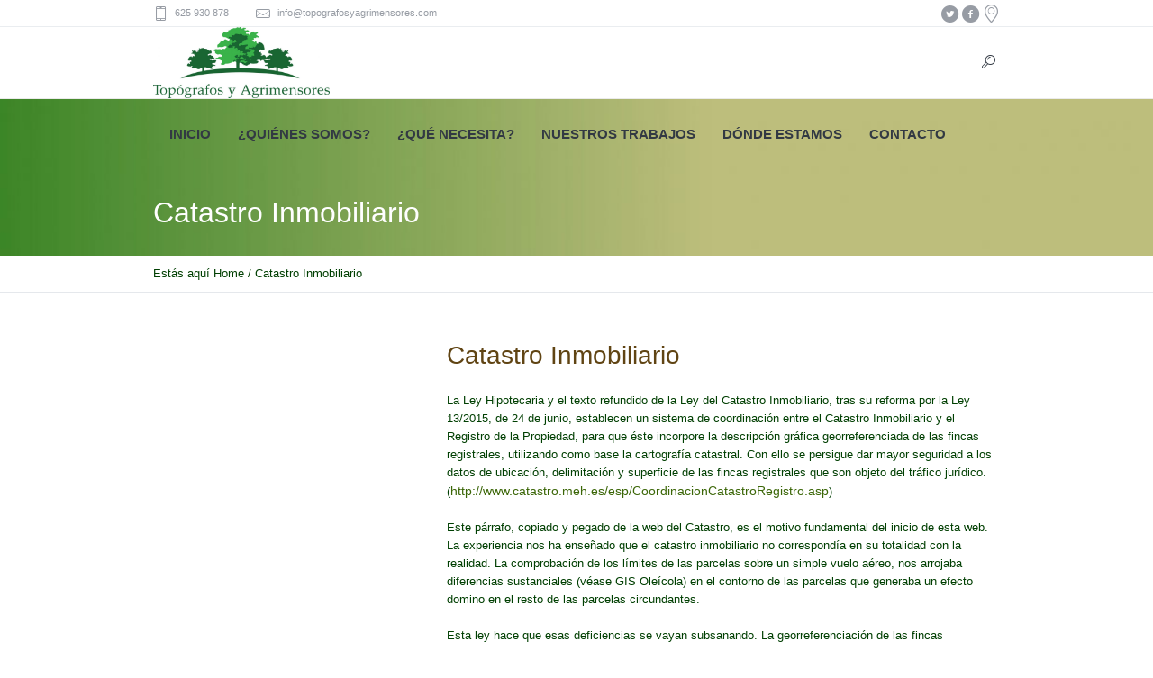

--- FILE ---
content_type: text/html; charset=UTF-8
request_url: https://topografosyagrimensores.com/catastro-inmobiliario/
body_size: 54121
content:
<!DOCTYPE html>
<!--[if IE 8]><html class="ie ie8" lang="es" prefix="og: https://ogp.me/ns#">
<![endif]-->
<!--[if !(IE 8)]><!--><html lang="es" prefix="og: https://ogp.me/ns#" class="cmsms_html">
<!--<![endif]--><head><script data-no-optimize="1">var litespeed_docref=sessionStorage.getItem("litespeed_docref");litespeed_docref&&(Object.defineProperty(document,"referrer",{get:function(){return litespeed_docref}}),sessionStorage.removeItem("litespeed_docref"));</script> <meta charset="UTF-8" /><meta name="viewport" content="width=device-width, initial-scale=1, maximum-scale=1" /><meta name="format-detection" content="telephone=no" /><link rel="shortcut icon" href="https://topografosyagrimensores.com/wp-content/uploads/2018/05/400dpiLogoCropped.jpg" type="image/x-icon" /><link rel="profile" href="//gmpg.org/xfn/11" /><link rel="pingback" href="https://topografosyagrimensores.com/xmlrpc.php" /> <script type="litespeed/javascript">dataLayer=[{"title":"Catastro Inmobiliario","author":"adminmq","wordcount":680,"logged_in":"false","page_id":4279,"post_date":"2018-06-14 17:42:19"}]</script>  <script type="litespeed/javascript">(function(w,d,s,l,i){w[l]=w[l]||[];w[l].push({'gtm.start':new Date().getTime(),event:'gtm.js'});var f=d.getElementsByTagName(s)[0],j=d.createElement(s),dl=l!='dataLayer'?'&l='+l:'';j.async=!0;j.src='https://www.googletagmanager.com/gtm.js?id='+i+dl;f.parentNode.insertBefore(j,f)})(window,document,'script','dataLayer','GTM-N4R5MWD')</script> <title>Catastro Inmobiliario - Topógrafos</title><meta name="description" content="3821|https://topografosyagrimensores.com/wp-content/uploads/2018/04/catastro-inmobiliario.jpg|fullCatastro Inmobiliario"/><meta name="robots" content="nofollow, index, max-snippet:-1, max-video-preview:-1, max-image-preview:large"/><link rel="canonical" href="https://topografosyagrimensores.com/catastro-inmobiliario/" /><meta property="og:locale" content="es_ES" /><meta property="og:type" content="article" /><meta property="og:title" content="Catastro Inmobiliario - Topógrafos" /><meta property="og:description" content="3821|https://topografosyagrimensores.com/wp-content/uploads/2018/04/catastro-inmobiliario.jpg|fullCatastro Inmobiliario" /><meta property="og:url" content="https://topografosyagrimensores.com/catastro-inmobiliario/" /><meta property="og:site_name" content="Topógrafos y Agrimensores" /><meta property="article:publisher" content="https://www.facebook.com/Topografosyagrimensores-188137708547313/" /><meta property="og:updated_time" content="2018-06-14T17:44:51+00:00" /><meta name="twitter:card" content="summary_large_image" /><meta name="twitter:title" content="Catastro Inmobiliario - Topógrafos" /><meta name="twitter:description" content="3821|https://topografosyagrimensores.com/wp-content/uploads/2018/04/catastro-inmobiliario.jpg|fullCatastro Inmobiliario" /><meta name="twitter:label1" content="Tiempo de lectura" /><meta name="twitter:data1" content="3 minutos" /><link rel='dns-prefetch' href='//topografosyagrimensores.com' /><link rel='dns-prefetch' href='//fonts.googleapis.com' /><link rel="alternate" type="application/rss+xml" title="Topógrafos &raquo; Feed" href="https://topografosyagrimensores.com/feed/" /><link rel="alternate" type="application/rss+xml" title="Topógrafos &raquo; Feed de los comentarios" href="https://topografosyagrimensores.com/comments/feed/" /><link rel="alternate" title="oEmbed (JSON)" type="application/json+oembed" href="https://topografosyagrimensores.com/wp-json/oembed/1.0/embed?url=https%3A%2F%2Ftopografosyagrimensores.com%2Fcatastro-inmobiliario%2F" /><link rel="alternate" title="oEmbed (XML)" type="text/xml+oembed" href="https://topografosyagrimensores.com/wp-json/oembed/1.0/embed?url=https%3A%2F%2Ftopografosyagrimensores.com%2Fcatastro-inmobiliario%2F&#038;format=xml" /><style id='wp-img-auto-sizes-contain-inline-css' type='text/css'>img:is([sizes=auto i],[sizes^="auto," i]){contain-intrinsic-size:3000px 1500px}
/*# sourceURL=wp-img-auto-sizes-contain-inline-css */</style><link data-optimized="2" rel="stylesheet" href="https://topografosyagrimensores.com/wp-content/litespeed/css/bddd29f84faaae6079e14b1093993e82.css?ver=dd643" /><style id='theme-style-inline-css' type='text/css'>.header_top,
	.header_top_outer,
	.header_top_inner, 
	.header_top_aligner {
		height : 30px;
	}
	
	.header_mid,
	.header_mid_outer,
	.header_mid .header_mid_inner .search_wrap_inner,
	.header_mid .header_mid_inner .cmsms_dynamic_cart_link,
	.header_mid .header_mid_inner .slogan_wrap_inner,
	.header_mid .header_mid_inner .social_wrap_inner,
	.header_mid .header_mid_inner nav > div > ul,
	.header_mid .header_mid_inner nav > div > ul > li,
	.header_mid .header_mid_inner nav > div > ul > li > a,
	.header_mid .header_mid_inner nav > div > ul > li > a > span.nav_bg_clr,
	.header_mid .header_mid_inner .logo,
	.header_mid .header_mid_inner .resp_nav_wrap_inner {
		height : 80px;
	}
	
	.header_bot,
	.header_bot_outer,
	.header_bot .header_bot_inner nav > div > ul,
	.header_bot .header_bot_inner nav > div > ul > li,
	.header_bot .header_bot_inner nav > div > ul > li > a {
		height : 45px;
	}
	
	#page.fixed_header #middle {
		padding-top : 80px;
	}
	
	#page.fixed_header.enable_header_top #middle {
		padding-top : 110px;
	}
	
	#page.fixed_header.enable_header_bottom #middle {
		padding-top : 125px;
	}
	
	#page.fixed_header.enable_header_top.enable_header_bottom #middle {
		padding-top : 155px;
	}
	
	@media only screen and (max-width: 1024px) {
		.header_top,
		.header_top_outer,
		.header_top_inner,
		.header_top_aligner,
		.header_mid,
		.header_mid_outer,
		#header .header_mid_inner,
		.header_mid .header_mid_inner nav > div > ul,
		.header_mid .header_mid_inner nav > div > ul > li,
		.header_mid .header_mid_inner nav > div > ul > li > a,
		.header_mid .header_mid_inner nav > div > ul > li > a > span.nav_bg_clr,
		.header_bot,
		.header_bot_outer,
		.header_bot .header_bot_inner nav > div > ul,
		.header_bot .header_bot_inner nav > div > ul > li,
		.header_bot .header_bot_inner nav > div > ul > li > a {
			height : auto;
		}
		
		#page.fixed_header #middle,
		#page.fixed_header.enable_header_top #middle,
		#page.fixed_header.enable_header_bottom #middle,
		#page.fixed_header.enable_header_top.enable_header_bottom #middle {
			padding-top : 0px !important;
		}
	}

	#footer.cmsms_footer_default .footer_inner {
		min-height:450px;
	}
	
	.fixed_footer #main {
		margin-bottom:450px;
	}

/*# sourceURL=theme-style-inline-css */</style> <script type="litespeed/javascript" data-src="https://topografosyagrimensores.com/wp-includes/js/jquery/jquery.min.js" id="jquery-core-js"></script> <script id="layerslider-greensock-js-extra" type="litespeed/javascript">var LS_Meta={"v":"6.10.0"}</script> <script type="litespeed/javascript" data-src="https://topografosyagrimensores.com/wp-content/plugins/LayerSlider/static/layerslider/js/layerslider.kreaturamedia.jquery.js" id="layerslider-js"></script> <script id="cookie-law-info-js-extra" type="litespeed/javascript">var Cli_Data={"nn_cookie_ids":[],"cookielist":[],"non_necessary_cookies":[],"ccpaEnabled":"","ccpaRegionBased":"","ccpaBarEnabled":"","strictlyEnabled":["necessary","obligatoire"],"ccpaType":"gdpr","js_blocking":"","custom_integration":"","triggerDomRefresh":"","secure_cookies":""};var cli_cookiebar_settings={"animate_speed_hide":"500","animate_speed_show":"500","background":"#fff","border":"#444","border_on":"","button_1_button_colour":"#000","button_1_button_hover":"#000000","button_1_link_colour":"#fff","button_1_as_button":"1","button_1_new_win":"","button_2_button_colour":"#333","button_2_button_hover":"#292929","button_2_link_colour":"#444","button_2_as_button":"","button_2_hidebar":"","button_3_button_colour":"#000","button_3_button_hover":"#000000","button_3_link_colour":"#fff","button_3_as_button":"1","button_3_new_win":"","button_4_button_colour":"#000","button_4_button_hover":"#000000","button_4_link_colour":"#fff","button_4_as_button":"1","button_7_button_colour":"#61a229","button_7_button_hover":"#4e8221","button_7_link_colour":"#fff","button_7_as_button":"1","button_7_new_win":"","font_family":"inherit","header_fix":"","notify_animate_hide":"1","notify_animate_show":"","notify_div_id":"#cookie-law-info-bar","notify_position_horizontal":"right","notify_position_vertical":"bottom","scroll_close":"","scroll_close_reload":"","accept_close_reload":"","reject_close_reload":"","showagain_tab":"1","showagain_background":"#fff","showagain_border":"#000","showagain_div_id":"#cookie-law-info-again","showagain_x_position":"100px","text":"#000","show_once_yn":"","show_once":"10000","logging_on":"","as_popup":"","popup_overlay":"1","bar_heading_text":"","cookie_bar_as":"banner","popup_showagain_position":"bottom-right","widget_position":"left"};var log_object={"ajax_url":"https://topografosyagrimensores.com/wp-admin/admin-ajax.php"}</script> <meta name="generator" content="Powered by LayerSlider 6.10.0 - Multi-Purpose, Responsive, Parallax, Mobile-Friendly Slider Plugin for WordPress." /><link rel="https://api.w.org/" href="https://topografosyagrimensores.com/wp-json/" /><link rel="alternate" title="JSON" type="application/json" href="https://topografosyagrimensores.com/wp-json/wp/v2/pages/4279" /><script type="litespeed/javascript">(function(url){if(/(?:Chrome\/26\.0\.1410\.63 Safari\/537\.31|WordfenceTestMonBot)/.test(navigator.userAgent)){return}
var addEvent=function(evt,handler){if(window.addEventListener){document.addEventListener(evt,handler,!1)}else if(window.attachEvent){document.attachEvent('on'+evt,handler)}};var removeEvent=function(evt,handler){if(window.removeEventListener){document.removeEventListener(evt,handler,!1)}else if(window.detachEvent){document.detachEvent('on'+evt,handler)}};var evts='contextmenu dblclick drag dragend dragenter dragleave dragover dragstart drop keydown keypress keyup mousedown mousemove mouseout mouseover mouseup mousewheel scroll'.split(' ');var logHuman=function(){if(window.wfLogHumanRan){return}
window.wfLogHumanRan=!0;var wfscr=document.createElement('script');wfscr.type='text/javascript';wfscr.async=!0;wfscr.src=url+'&r='+Math.random();(document.getElementsByTagName('head')[0]||document.getElementsByTagName('body')[0]).appendChild(wfscr);for(var i=0;i<evts.length;i++){removeEvent(evts[i],logHuman)}};for(var i=0;i<evts.length;i++){addEvent(evts[i],logHuman)}})('//topografosyagrimensores.com/?wordfence_lh=1&hid=27B2BAA4CEADF5F126B7DF5C2E01FDDF')</script> <style id='joinchat-inline-css' type='text/css'>.joinchat{--ch:142;--cs:70%;--cl:49%;--bw:1}
/*# sourceURL=joinchat-inline-css */</style></head><body data-rsssl=1 class="wp-singular page-template-default page page-id-4279 wp-theme-econature"><noscript><iframe data-lazyloaded="1" src="about:blank" data-litespeed-src="https://www.googletagmanager.com/ns.html?id=GTM-N4R5MWD" height="0" width="0" style="display:none;visibility:hidden"></iframe></noscript><section id="page" class="chrome_only cmsms_liquid enable_header_top hfeed site">
<span class="cmsms_responsive_width"></span><div id="main"><header id="header"><div class="header_top" data-height="30"><div class="header_top_outer"><div class="header_top_inner"><div class="header_top_right"><div class="header_top_aligner"></div><div class="social_wrap"><div class="social_wrap_inner"><ul><li>
<a href="https://twitter.com/topografosyagr1" class="cmsms-icon-twitter-circled" title="Twitter" target="_blank"></a></li><li>
<a href="https://www.facebook.com/Topografosyagrimensores-188137708547313/" class="cmsms-icon-facebook-circled" title="Facebook" target="_blank"></a></li><li>
<a href="https://www.google.com/maps?ll=37.403261,-5.912989&#038;z=15&#038;t=m&#038;hl=es&#038;gl=ES&#038;mapclient=embed&#038;q=C.+Periodista+Juan+Tribuna,+4,+esc+2+6B+41020+Sevilla" class="cmsms-icon-location-7" title="Ubicación" target="_blank"></a></li></ul></div></div></div><div class="header_top_left"><div class="header_top_aligner"></div><div class="meta_wrap"><div class="tel cmsms-icon-mobile-6"><a href="tel:625930878">625 930 878</a></div><div class="email cmsms-icon-mail-7"><a href="mailto:info@topografosyagrimensores.com">info@topografosyagrimensores.com</a></div></div></div><div class="cl"></div></div></div><div class="header_top_but closed">
<span class="cmsms_bot_arrow">
<span></span>
</span></div></div><div class="header_mid" data-height="80"><div class="header_mid_outer"><div class="header_mid_inner"><div class="logo_wrap"><style type="text/css">.header_mid .header_mid_inner .logo_wrap {
		width : 196px;
	}</style><a href="https://topografosyagrimensores.com/" title="Topógrafos" class="logo">
<img data-lazyloaded="1" src="[data-uri]" width="1240" height="504" data-src="https://topografosyagrimensores.com/wp-content/uploads/2018/05/400dpiLogoCropped.jpg" alt="Topógrafos" /><style type="text/css">.header_mid_inner .logo .logo_retina {
		max-width : 620px;
	}</style><img data-lazyloaded="1" src="[data-uri]" class="logo_retina" data-src="https://topografosyagrimensores.com/wp-content/uploads/2018/05/400dpiLogoCropped.jpg" alt="Topógrafos" width="620" height="252" /></a></div><div class="search_wrap"><div class="search_wrap_inner"><div class="search_wrap_inner_left"><div class="search_bar_wrap"><form method="get" action="https://topografosyagrimensores.com"><p>
<input name="s" placeholder="Introduzca palabra" value="" type="text" />
<button type="submit" class="cmsms-icon-search-7"></button></p></form></div></div><div class="search_wrap_inner_right">
<a href="javascript:void(0);" class="search_but cmsms-icon-search-7"></a></div></div></div><div class="resp_nav_wrap"><div class="resp_nav_wrap_inner"><div class="resp_nav_content">
<a class="responsive_nav cmsms-icon-menu-2" href="javascript:void(0);"></a></div></div></div><nav role="navigation"><div class="menu-main-container"><ul id="navigation" class="navigation"><li id="menu-item-3510" class="menu-item menu-item-type-post_type menu-item-object-page menu-item-home menu-item-3510"><a href="https://topografosyagrimensores.com/"><span class="nav_bg_clr"></span><span>Inicio</span></a></li><li id="menu-item-3782" class="menu-item menu-item-type-post_type menu-item-object-page menu-item-3782"><a href="https://topografosyagrimensores.com/quienes-somos/"><span class="nav_bg_clr"></span><span>¿Quiénes somos?</span></a></li><li id="menu-item-3798" class="menu-item menu-item-type-post_type menu-item-object-page menu-item-has-children menu-item-3798"><a href="https://topografosyagrimensores.com/que-necesita/"><span class="nav_bg_clr"></span><span>¿Qué necesita?</span></a><ul class="sub-menu"><li id="menu-item-3959" class="menu-item menu-item-type-post_type menu-item-object-page menu-item-3959"><a href="https://topografosyagrimensores.com/levantamiento-planimetrico-o-altimetrico/"><span>Levantamiento Planimétrico o Altimétrico</span></a></li><li id="menu-item-3960" class="menu-item menu-item-type-post_type menu-item-object-page menu-item-3960"><a href="https://topografosyagrimensores.com/certificados/"><span>Certificados</span></a></li><li id="menu-item-3961" class="menu-item menu-item-type-post_type menu-item-object-page menu-item-3961"><a href="https://topografosyagrimensores.com/informes/"><span>Informes</span></a></li><li id="menu-item-3962" class="menu-item menu-item-type-post_type menu-item-object-page menu-item-3962"><a href="https://topografosyagrimensores.com/expedientes-de-alineacion/"><span>Expedientes de alineación</span></a></li><li id="menu-item-3963" class="menu-item menu-item-type-post_type menu-item-object-page menu-item-3963"><a href="https://topografosyagrimensores.com/asimilados-al-regimen-de-fuera-de-ordenacion/"><span>Asimilados al régimen de fuera de ordenación</span></a></li><li id="menu-item-3964" class="menu-item menu-item-type-post_type menu-item-object-page menu-item-3964"><a href="https://topografosyagrimensores.com/licitacion-publica/"><span>Licitación Pública</span></a></li><li id="menu-item-3966" class="menu-item menu-item-type-post_type menu-item-object-page menu-item-3966"><a href="https://topografosyagrimensores.com/gis-sistemas-de-informacion-geografica/"><span>GIS (Sistemas de Información Geográfica)</span></a></li><li id="menu-item-3965" class="menu-item menu-item-type-post_type menu-item-object-page menu-item-3965"><a href="https://topografosyagrimensores.com/obra-civil/"><span>Obra Civil</span></a></li><li id="menu-item-3967" class="menu-item menu-item-type-post_type menu-item-object-page menu-item-has-children menu-item-3967"><a href="https://topografosyagrimensores.com/asistencia-tecnica-juridica/"><span>Asistencia Técnica Jurídica</span></a><ul class="sub-menu"><li id="menu-item-3969" class="menu-item menu-item-type-post_type menu-item-object-page menu-item-3969"><a href="https://topografosyagrimensores.com/asistencia-tecnica-juridica/deslindes-y-amojonamientos/"><span>Deslindes y Amojonamientos</span></a></li><li id="menu-item-3968" class="menu-item menu-item-type-post_type menu-item-object-page menu-item-3968"><a href="https://topografosyagrimensores.com/asistencia-tecnica-juridica/segregaciones-y-agrupaciones-2/"><span>Segregaciones y Agrupaciones</span></a></li><li id="menu-item-3970" class="menu-item menu-item-type-post_type menu-item-object-page menu-item-3970"><a href="https://topografosyagrimensores.com/asistencia-tecnica-juridica/investigacion-de-fincas-registrales/"><span>Investigación de fincas registrales</span></a></li><li id="menu-item-3971" class="menu-item menu-item-type-post_type menu-item-object-page menu-item-3971"><a href="https://topografosyagrimensores.com/asistencia-tecnica-juridica/gml/"><span>GML</span></a></li><li id="menu-item-4070" class="menu-item menu-item-type-post_type menu-item-object-page menu-item-4070"><a href="https://topografosyagrimensores.com/valoraciones-suelos/"><span>Valoraciones</span></a></li></ul></li></ul></li><li id="menu-item-4156" class="menu-item menu-item-type-post_type menu-item-object-page menu-item-4156"><a href="https://topografosyagrimensores.com/nuestros-trabajos/"><span class="nav_bg_clr"></span><span>Nuestros trabajos</span></a></li><li id="menu-item-3801" class="menu-item menu-item-type-post_type menu-item-object-page menu-item-3801"><a href="https://topografosyagrimensores.com/donde-estamos/"><span class="nav_bg_clr"></span><span>Dónde estamos</span></a></li><li id="menu-item-3490" class="menu-item menu-item-type-post_type menu-item-object-page menu-item-3490"><a href="https://topografosyagrimensores.com/contacto/"><span class="nav_bg_clr"></span><span>Contacto</span></a></li></ul></div><div class="cl"></div></nav></div></div></div></header><section id="middle"><style type="text/css">.headline_outer {
					background-image:url(https://topografosyagrimensores.com/wp-content/uploads/2018/03/organic.jpg);
					background-repeat:no-repeat;
					background-attachment:scroll;
					background-size:cover;
				}.headline_color {
				background-color:#000000;
				opacity:0;
			}
			.headline_aligner {
				min-height:70px;
			}</style><div class="headline cmsms_color_scheme_first"><div class="headline_outer"><div class="headline_color"></div><div class="headline_inner align_left"><div class="headline_aligner"></div><div class="headline_text"><h1 class="entry-title">Catastro Inmobiliario</h1></div></div></div></div><div class="cmsms_breadcrumbs"><div class="cmsms_breadcrumbs_inner align_left"><span>Estás aquí</span>
<a href="https://topografosyagrimensores.com" class="cms_home">Home</a>
<span class="breadcrumbs_sep"> / </span>
<span>Catastro Inmobiliario</span></div></div><div class="middle_inner"><section class="content_wrap fullwidth"><div class="middle_content entry" role="main"></div></section><style type="text/css">#cmsms_row_696f6bfd20cb4 .cmsms_row_outer_parent { 
	padding-top: 50px; 
} 

#cmsms_row_696f6bfd20cb4 .cmsms_row_outer_parent { 
	padding-bottom: 0px; 
} 

 
#cmsms_heading_696f6bfd20ecd, #cmsms_heading_696f6bfd20ecd a { 
	font-size:28px; 
	text-align:left; 
	font-weight:400; 
	font-style:normal; 
	margin-top:0px; 
	margin-bottom:20px; 
} 
 
#cmsms_row_696f6bfd20f2f .cmsms_row_outer_parent { 
	padding-top: 0px; 
} 

#cmsms_row_696f6bfd20f2f .cmsms_row_outer_parent { 
	padding-bottom: 50px; 
} 

 
#cmsms_divider_696f6bfd20f77 { 
	padding-top:50px; 
	margin-bottom:50px; 
} 
 
#cmsms_row_696f6bfd20f96 .cmsms_row_outer_parent { 
	padding-top: 0px; 
} 

#cmsms_row_696f6bfd20f96 .cmsms_row_outer_parent { 
	padding-bottom: 0px; 
} 

 
#cmsms_heading_696f6bfd20fdb, #cmsms_heading_696f6bfd20fdb a { 
	font-weight:400; 
	font-style:normal; 
	margin-top:0px; 
	margin-bottom:20px; 
} 
 
#cmsms_row_696f6bfd21ba6 { 
	background-image: url(https://topografosyagrimensores.com/wp-content/uploads/2018/03/bg-prlx-big-sky-1-copia-2.jpg); 
	background-position: top center; 
	background-repeat: no-repeat; 
	background-attachment: scroll; 
	background-size: cover; 
} 

#cmsms_row_696f6bfd21ba6 .cmsms_row_outer_parent { 
	padding-top: 40px; 
} 

#cmsms_row_696f6bfd21ba6 .cmsms_row_outer_parent { 
	padding-bottom: 20px; 
} 

 
#cmsms_row_696f6bfd21f63 .cmsms_row_outer_parent { 
	padding-top: 0px; 
} 

#cmsms_row_696f6bfd21f63 .cmsms_row_outer_parent { 
	padding-bottom: 50px; 
}</style><div id="cmsms_row_696f6bfd20cb4" class="cmsms_row cmsms_color_scheme_default"><div class="cmsms_row_outer_parent"><div class="cmsms_row_outer"><div class="cmsms_row_inner"><div class="cmsms_row_margin"><div class="cmsms_column one_third"><div class="aligncenter"><div class="cmsms_img  cmsms_image_c" data-animation="fadeInLeft" data-delay="0">
<img data-lazyloaded="1" src="[data-uri]" width="300" height="150" decoding="async" data-src="https://topografosyagrimensores.com/wp-content/uploads/2018/04/catastro-inmobiliario.jpg" alt="Catastro Inmobiliario Topógrafos" title="Catastro Inmobiliario 1 Topografía"></div></div></div><div class="cmsms_column two_third"><h1 id="cmsms_heading_696f6bfd20ecd" class="cmsms_heading">Catastro Inmobiliario</h1><div class="cmsms_text"><p>La Ley Hipotecaria y el texto refundido de la Ley del Catastro Inmobiliario, tras su reforma por la Ley 13/2015, de 24 de junio, establecen un sistema de coordinación entre el Catastro Inmobiliario y el Registro de la Propiedad, para que éste incorpore la descripción gráfica georreferenciada de las fincas registrales, utilizando como base la cartografía catastral. Con ello se persigue dar mayor seguridad a los datos de ubicación, delimitación y superficie de las fincas registrales que son objeto del tráfico jurídico. (<a href="http://www.catastro.meh.es/esp/CoordinacionCatastroRegistro.asp" target="_blank" rel="noopener">http</a><a href="http://www.catastro.meh.es/esp/CoordinacionCatastroRegistro.asp" target="_blank" rel="noopener">://</a><a href="http://www.catastro.meh.es/esp/CoordinacionCatastroRegistro.asp" target="_blank" rel="noopener">www.catastro.meh.es/esp/CoordinacionCatastroRegistro.asp</a>)</p><p>Este párrafo, copiado y pegado de la web del Catastro, es el motivo fundamental del inicio de esta web. La experiencia nos ha enseñado que el catastro inmobiliario no correspondía en su totalidad con la realidad. La comprobación de los límites de las parcelas sobre un simple vuelo aéreo, nos arrojaba diferencias sustanciales (véase GIS Oleícola) en el contorno de las parcelas que generaba un efecto domino en el resto de las parcelas circundantes.</p><p>Esta ley hace que esas deficiencias se vayan subsanando. La georreferenciación de las fincas registrales, ha generado un efecto domino sobre la representación catastral, sobre todo en terrenos rústicos, donde la representación de las parcelas está siendo una labor difícil de encajar.</p><p>Nuestros servicios engloban todo lo relacionado con el Catastro. Nuestros trabajos se desarrollan, al máximo nivel, pues trabajamos con la última tecnología en GPS de precisión. Nuestros planos demuestran el resultado del encaje con la cartografía catastral, con las ortofotografías aéreas y validamos gráficamente nuestro trabajo desde los servicios que presta la Dirección General del Catastro. Otros servicios, que consideramos fundamentales para no eternizar el proceso de actualización catastral, es el contacto con los linderos afectados para obtener el consentimiento de las modificaciones que normalmente se comprueban con la cartografía catastral.</p></div></div></div></div></div></div></div><div id="cmsms_row_696f6bfd20f2f" class="cmsms_row cmsms_color_scheme_default"><div class="cmsms_row_outer_parent"><div class="cmsms_row_outer"><div class="cmsms_row_inner"><div class="cmsms_row_margin"><div class="cmsms_column one_first"><div id="cmsms_divider_696f6bfd20f77" class="cmsms_divider solid"></div></div></div></div></div></div></div><div id="cmsms_row_696f6bfd20f96" class="cmsms_row cmsms_color_scheme_default"><div class="cmsms_row_outer_parent"><div class="cmsms_row_outer"><div class="cmsms_row_inner"><div class="cmsms_row_margin"><div class="cmsms_column one_half"><h2 id="cmsms_heading_696f6bfd20fdb" class="cmsms_heading">Si tiene alguna duda puede contactar con nosotros rellenando el siguiente formulario:</h2><div class="cmsms_contact_form"><div class="wpcf7 no-js" id="wpcf7-f4-p4279-o1" lang="es-ES" dir="ltr"><div class="screen-reader-response"><p role="status" aria-live="polite" aria-atomic="true"></p><ul></ul></div><form action="/catastro-inmobiliario/#wpcf7-f4-p4279-o1" method="post" class="wpcf7-form init" aria-label="Formulario de contacto" novalidate="novalidate" data-status="init"><div style="display: none;">
<input type="hidden" name="_wpcf7" value="4" />
<input type="hidden" name="_wpcf7_version" value="5.7.7" />
<input type="hidden" name="_wpcf7_locale" value="es_ES" />
<input type="hidden" name="_wpcf7_unit_tag" value="wpcf7-f4-p4279-o1" />
<input type="hidden" name="_wpcf7_container_post" value="4279" />
<input type="hidden" name="_wpcf7_posted_data_hash" value="" />
<input type="hidden" name="_wpcf7_recaptcha_response" value="" /></div><p><label> Nombre (requerido)<br />
<span class="wpcf7-form-control-wrap" data-name="your-name"><input size="40" class="wpcf7-form-control wpcf7-text wpcf7-validates-as-required" aria-required="true" aria-invalid="false" value="" type="text" name="your-name" /></span> </label></p><p><label> Tu correo electrónico (requerido)<br />
<span class="wpcf7-form-control-wrap" data-name="your-email"><input size="40" class="wpcf7-form-control wpcf7-text wpcf7-email wpcf7-validates-as-required wpcf7-validates-as-email" aria-required="true" aria-invalid="false" value="" type="email" name="your-email" /></span> </label></p><p><label> Teléfono (requerido)<br />
<span class="wpcf7-form-control-wrap" data-name="tel-4"><input size="40" class="wpcf7-form-control wpcf7-text wpcf7-tel wpcf7-validates-as-required wpcf7-validates-as-tel" aria-required="true" aria-invalid="false" value="" type="tel" name="tel-4" /></span> </label></p><p><label> Asunto<br />
<span class="wpcf7-form-control-wrap" data-name="your-subject"><input size="40" class="wpcf7-form-control wpcf7-text" aria-invalid="false" value="" type="text" name="your-subject" /></span> </label></p><p><label> Mensaje<br />
<span class="wpcf7-form-control-wrap" data-name="your-message"><textarea cols="40" rows="10" class="wpcf7-form-control wpcf7-textarea" aria-invalid="false" name="your-message"></textarea></span> </label></p><p><input class="wpcf7-form-control has-spinner wpcf7-submit" type="submit" value="Enviar" /></p><p style="display: none !important;" class="akismet-fields-container" data-prefix="_wpcf7_ak_"><label>&#916;<textarea name="_wpcf7_ak_hp_textarea" cols="45" rows="8" maxlength="100"></textarea></label><input type="hidden" id="ak_js_1" name="_wpcf7_ak_js" value="128"/><script type="litespeed/javascript">document.getElementById("ak_js_1").setAttribute("value",(new Date()).getTime())</script></p><div class="wpcf7-response-output" aria-hidden="true"></div></form></div></div></div><div class="cmsms_column one_half"><div class="aligncenter"><div class="cmsms_img  cmsms_image_c">
<img data-lazyloaded="1" src="[data-uri]" width="640" height="400" decoding="async" data-src="https://topografosyagrimensores.com/wp-content/uploads/2018/04/contacto.jpg" alt="Catastro Inmobiliario Topógrafos" title="Catastro Inmobiliario 2 Topografía"></div></div></div></div></div></div></div></div><div id="cmsms_row_696f6bfd21ba6" class="cmsms_row cmsms_color_scheme_first"><div class="cmsms_row_outer_parent"><div class="cmsms_row_outer"><div class="cmsms_row_inner"><div class="cmsms_row_margin"><div class="cmsms_column one_first"><div class="cmsms_sidebar sidebar_layout_1212"><aside id="text-6" class="widget widget_text"><h3 class="widgettitle">Quienes Somos</h3><div class="textwidget"><p><strong>Topografos y Agrimensores</strong>.Prestamos servicios en las provincias de Huelva, Cádiz, Córdoba, y especialmente en la provincia de Málaga sobre todo en Estepona, Casares, Marbella, Fuengirola, Estepona, Mijas y Benalmádena, y en Sevilla sobre todo en Alcalá de Guadaíra, Carmona, Cazalla de la Sierra, Coria del Río, Dos Hermanas, Écija, Estepa, La Rinconada, Lebrija, Lora del Río, Marchena, Morón de la Frontera, Osuna, San Juan de Aznalfarache, Sanlúcar la Mayor y Utrera.</p><div></div></div></aside><aside id="text-7" class="widget widget_text"><div class="textwidget"><h3 class="widgettitle">Topografos y Agrimensores</h3><div class="adress_wrap"><span class="contact_widget_address">C/ PERIODISTA JUAN TRIBUNA 4, ESC 2 6B Sevillla</span></div><div class="adress_wrap"><span class="contact_widget_state">España</span></div><div class="adress_wrap"><span class="contact_widget_zip">41019</span></div><p><span class="contact_widget_phone">625 930 878</span></p><p><span class="contact_widget_email"><a href="mailto:info@topografosyagrimensores.com">info@topografosyagrimensores.com</a></span></p></div></aside><div class="cl"></div></div></div></div></div></div></div></div><div id="cmsms_row_696f6bfd21f63" class="cmsms_row cmsms_color_scheme_default"><div class="cmsms_row_outer_parent"><div class="cmsms_row_outer"><div class="cmsms_row_inner"><div class="cmsms_row_margin"><div class="cmsms_column one_first"></div></div></div></div></div></div><div class="cl"></div><section class="content_wrap fullwidth"><div class="middle_content entry" role="main"></div></section></div></section><a href="javascript:void(0);" id="slide_top" class="cmsms-icon-up-open-mini"></a></div><footer id="footer" role="contentinfo" class="cmsms_color_scheme_footer cmsms_footer_small"><div class="footer_bg"><div class="footer_inner"><div class="footer_custom_html"><a title="Aviso Legal" href="https://topografosyagrimensores.com/aviso-legal/">Aviso Legal</a> | <a title="Poíitica de cookies" href="https://topografosyagrimensores.com/politica-cookies/">Política de Cookies</a></div><span class="footer_copyright copyright">Topógrafos y agrimensores © 2020 | Todos los derechos reservados</span></div></div></footer></section>
 <script type="speculationrules">{"prefetch":[{"source":"document","where":{"and":[{"href_matches":"/*"},{"not":{"href_matches":["/wp-*.php","/wp-admin/*","/wp-content/uploads/*","/wp-content/*","/wp-content/plugins/*","/wp-content/themes/econature/*","/*\\?(.+)"]}},{"not":{"selector_matches":"a[rel~=\"nofollow\"]"}},{"not":{"selector_matches":".no-prefetch, .no-prefetch a"}}]},"eagerness":"conservative"}]}</script> <div id="cookie-law-info-bar" data-nosnippet="true"><span>Este sitio usa cookies para enriquecer la experiencia de usuario. Al cerrar esta ventana confirmas que estás de acuerdo.<a role='button' data-cli_action="accept" id="cookie_action_close_header" class="medium cli-plugin-button cli-plugin-main-button cookie_action_close_header cli_action_button wt-cli-accept-btn">Aceptar</a> <a href="https://topografosyagrimensores.com/politica-cookies/" id="CONSTANT_OPEN_URL" target="_blank" class="cli-plugin-main-link">Leer más</a></span></div><div id="cookie-law-info-again" data-nosnippet="true"><span id="cookie_hdr_showagain">Privacidad &amp; Política de cookies</span></div><div class="cli-modal" data-nosnippet="true" id="cliSettingsPopup" tabindex="-1" role="dialog" aria-labelledby="cliSettingsPopup" aria-hidden="true"><div class="cli-modal-dialog" role="document"><div class="cli-modal-content cli-bar-popup">
<button type="button" class="cli-modal-close" id="cliModalClose">
<svg class="" viewBox="0 0 24 24"><path d="M19 6.41l-1.41-1.41-5.59 5.59-5.59-5.59-1.41 1.41 5.59 5.59-5.59 5.59 1.41 1.41 5.59-5.59 5.59 5.59 1.41-1.41-5.59-5.59z"></path><path d="M0 0h24v24h-24z" fill="none"></path></svg>
<span class="wt-cli-sr-only">Cerrar</span>
</button><div class="cli-modal-body"><div class="cli-container-fluid cli-tab-container"><div class="cli-row"><div class="cli-col-12 cli-align-items-stretch cli-px-0"><div class="cli-privacy-overview"><h4>Privacy Overview</h4><div class="cli-privacy-content"><div class="cli-privacy-content-text">This website uses cookies to improve your experience while you navigate through the website. Out of these, the cookies that are categorized as necessary are stored on your browser as they are essential for the working of basic functionalities of the website. We also use third-party cookies that help us analyze and understand how you use this website. These cookies will be stored in your browser only with your consent. You also have the option to opt-out of these cookies. But opting out of some of these cookies may affect your browsing experience.</div></div>
<a class="cli-privacy-readmore" aria-label="Mostrar más" role="button" data-readmore-text="Mostrar más" data-readless-text="Mostrar menos"></a></div></div><div class="cli-col-12 cli-align-items-stretch cli-px-0 cli-tab-section-container"><div class="cli-tab-section"><div class="cli-tab-header">
<a role="button" tabindex="0" class="cli-nav-link cli-settings-mobile" data-target="necessary" data-toggle="cli-toggle-tab">
Necessary							</a><div class="wt-cli-necessary-checkbox">
<input type="checkbox" class="cli-user-preference-checkbox"  id="wt-cli-checkbox-necessary" data-id="checkbox-necessary" checked="checked"  />
<label class="form-check-label" for="wt-cli-checkbox-necessary">Necessary</label></div>
<span class="cli-necessary-caption">Siempre activado</span></div><div class="cli-tab-content"><div class="cli-tab-pane cli-fade" data-id="necessary"><div class="wt-cli-cookie-description">
Necessary cookies are absolutely essential for the website to function properly. This category only includes cookies that ensures basic functionalities and security features of the website. These cookies do not store any personal information.</div></div></div></div><div class="cli-tab-section"><div class="cli-tab-header">
<a role="button" tabindex="0" class="cli-nav-link cli-settings-mobile" data-target="non-necessary" data-toggle="cli-toggle-tab">
Non-necessary							</a><div class="cli-switch">
<input type="checkbox" id="wt-cli-checkbox-non-necessary" class="cli-user-preference-checkbox"  data-id="checkbox-non-necessary" checked='checked' />
<label for="wt-cli-checkbox-non-necessary" class="cli-slider" data-cli-enable="Activado" data-cli-disable="Desactivado"><span class="wt-cli-sr-only">Non-necessary</span></label></div></div><div class="cli-tab-content"><div class="cli-tab-pane cli-fade" data-id="non-necessary"><div class="wt-cli-cookie-description">
Any cookies that may not be particularly necessary for the website to function and is used specifically to collect user personal data via analytics, ads, other embedded contents are termed as non-necessary cookies. It is mandatory to procure user consent prior to running these cookies on your website.</div></div></div></div></div></div></div></div><div class="cli-modal-footer"><div class="wt-cli-element cli-container-fluid cli-tab-container"><div class="cli-row"><div class="cli-col-12 cli-align-items-stretch cli-px-0"><div class="cli-tab-footer wt-cli-privacy-overview-actions">
<a id="wt-cli-privacy-save-btn" role="button" tabindex="0" data-cli-action="accept" class="wt-cli-privacy-btn cli_setting_save_button wt-cli-privacy-accept-btn cli-btn">GUARDAR Y ACEPTAR</a></div></div></div></div></div></div></div></div><div class="cli-modal-backdrop cli-fade cli-settings-overlay"></div><div class="cli-modal-backdrop cli-fade cli-popupbar-overlay"></div><div class="joinchat joinchat--left joinchat--btn" data-settings='{"telephone":"34625930878","mobile_only":false,"button_delay":3,"whatsapp_web":false,"qr":false,"message_views":2,"message_delay":10,"message_badge":false,"message_send":"","message_hash":""}' hidden aria-hidden="false"><div class="joinchat__button" role="button" tabindex="0" aria-label="Contactar por WhatsApp"></div></div> <script id="daves-wordpress-live-search-js-extra" type="litespeed/javascript">var DavesWordPressLiveSearchConfig={"resultsDirection":"down","showThumbs":"true","showExcerpt":"false","showMoreResultsLink":"true","minCharsToSearch":"3","xOffset":"0","yOffset":"0","blogURL":"https://topografosyagrimensores.com","ajaxURL":"https://topografosyagrimensores.com/wp-admin/admin-ajax.php","viewMoreText":"Ver m\u00e1s resultados","outdatedJQuery":"Dave's WordPress Live Search requiere jQuery 1.2.6 o superior. WordPress viene con las versiones actuales de jQuery. Si ves este mensaje es porque otro plugin incorpora una versi\u00f3n anterior.","resultTemplate":"\u003Cul id=\"dwls_search_results\" class=\"search_results dwls_search_results\" role=\"presentation\" aria-hidden=\"true\"\u003E\n\u003Cinput type=\"hidden\" name=\"query\" value=\"\u003C%- resultsSearchTerm %\u003E\" /\u003E\n\u003C% _.each(searchResults, function(searchResult, index, list) { %\u003E\n        \u003C%\n        // Thumbnails\n        if(DavesWordPressLiveSearchConfig.showThumbs == \"true\" && searchResult.attachment_thumbnail) {\n                liClass = \"post_with_thumb\";\n        }\n        else {\n                liClass = \"\";\n        }\n        %\u003E\n        \u003Cli class=\"daves-wordpress-live-search_result \u003C%- liClass %\u003E '\"\u003E\n        \u003C% if(DavesWordPressLiveSearchConfig.showThumbs == \"true\" && searchResult.attachment_thumbnail) { %\u003E\n                \u003Cimg src=\"\u003C%= searchResult.attachment_thumbnail %\u003E\" class=\"post_thumb\" /\u003E\n        \u003C% } %\u003E\n\n        \u003Ca href=\"\u003C%= searchResult.permalink %\u003E\" class=\"daves-wordpress-live-search_title\"\u003E\u003C%= searchResult.post_title %\u003E\u003C/a\u003E\n\n        \u003C% if(searchResult.post_price !== undefined) { %\u003E\n                \u003Cp class=\"price\"\u003E\u003C%- searchResult.post_price %\u003E\u003C/p\u003E\n        \u003C% } %\u003E\n\n        \u003C% if(DavesWordPressLiveSearchConfig.showExcerpt == \"true\" && searchResult.post_excerpt) { %\u003E\n                \u003Cp class=\"excerpt clearfix\"\u003E\u003C%= searchResult.post_excerpt %\u003E\u003C/p\u003E\n        \u003C% } %\u003E\n\n        \u003C% if(e.displayPostMeta) { %\u003E\n                \u003Cp class=\"meta clearfix daves-wordpress-live-search_author\" id=\"daves-wordpress-live-search_author\"\u003EPosted by \u003C%- searchResult.post_author_nicename %\u003E\u003C/p\u003E\u003Cp id=\"daves-wordpress-live-search_date\" class=\"meta clearfix daves-wordpress-live-search_date\"\u003E\u003C%- searchResult.post_date %\u003E\u003C/p\u003E\n        \u003C% } %\u003E\n        \u003Cdiv class=\"clearfix\"\u003E\u003C/div\u003E\u003C/li\u003E\n\u003C% }); %\u003E\n\n\u003C% if(searchResults[0].show_more !== undefined && searchResults[0].show_more && DavesWordPressLiveSearchConfig.showMoreResultsLink == \"true\") { %\u003E\n        \u003Cdiv class=\"clearfix search_footer\"\u003E\u003Ca href=\"\u003C%= DavesWordPressLiveSearchConfig.blogURL %\u003E/?s=\u003C%-  resultsSearchTerm %\u003E\"\u003E\u003C%- DavesWordPressLiveSearchConfig.viewMoreText %\u003E\u003C/a\u003E\u003C/div\u003E\n\u003C% } %\u003E\n\n\u003C/ul\u003E"}</script> <script id="contact-form-7-js-extra" type="litespeed/javascript">var wpcf7={"api":{"root":"https://topografosyagrimensores.com/wp-json/","namespace":"contact-form-7/v1"},"cached":"1"}</script> <script id="wpcf7-redirect-script-js-extra" type="litespeed/javascript">var wpcf7r={"ajax_url":"https://topografosyagrimensores.com/wp-admin/admin-ajax.php"}</script> <script id="script-js-extra" type="litespeed/javascript">var cmsms_script={"theme_url":"https://topografosyagrimensores.com/wp-content/themes/econature","site_url":"https://topografosyagrimensores.com/","home_url":"https://topografosyagrimensores.com/","ajaxurl":"https://topografosyagrimensores.com/wp-admin/admin-ajax.php","nonce_ajax_like":"1a90d7e9a1","ilightbox_skin":"dark","ilightbox_path":"vertical","ilightbox_infinite":"0","ilightbox_aspect_ratio":"1","ilightbox_mobile_optimizer":"1","ilightbox_max_scale":"1","ilightbox_min_scale":"0.2","ilightbox_inner_toolbar":"0","ilightbox_smart_recognition":"0","ilightbox_fullscreen_one_slide":"0","ilightbox_fullscreen_viewport":"center","ilightbox_controls_toolbar":"1","ilightbox_controls_arrows":"0","ilightbox_controls_fullscreen":"1","ilightbox_controls_thumbnail":"1","ilightbox_controls_keyboard":"1","ilightbox_controls_mousewheel":"1","ilightbox_controls_swipe":"1","ilightbox_controls_slideshow":"0","ilightbox_close_text":"Close","ilightbox_enter_fullscreen_text":"Enter Fullscreen (Shift+Enter)","ilightbox_exit_fullscreen_text":"Exit Fullscreen (Shift+Enter)","ilightbox_slideshow_text":"Slideshow","ilightbox_next_text":"Next","ilightbox_previous_text":"Previous","ilightbox_load_image_error":"An error occurred when trying to load photo.","ilightbox_load_contents_error":"An error occurred when trying to load contents.","ilightbox_missing_plugin_error":"The content your are attempting to view requires the \u003Ca href='{pluginspage}' target='_blank'\u003E{type} plugin\u003C\\/a\u003E."}</script> <script type="litespeed/javascript" data-src="https://www.google.com/recaptcha/api.js?render=6Le_ALMUAAAAANDluRJLPtStpnJyLZgxeKql2N83&amp;ver=3.0" id="google-recaptcha-js"></script> <script id="wpcf7-recaptcha-js-extra" type="litespeed/javascript">var wpcf7_recaptcha={"sitekey":"6Le_ALMUAAAAANDluRJLPtStpnJyLZgxeKql2N83","actions":{"homepage":"homepage","contactform":"contactform"}}</script> <script data-no-optimize="1">window.lazyLoadOptions=Object.assign({},{threshold:300},window.lazyLoadOptions||{});!function(t,e){"object"==typeof exports&&"undefined"!=typeof module?module.exports=e():"function"==typeof define&&define.amd?define(e):(t="undefined"!=typeof globalThis?globalThis:t||self).LazyLoad=e()}(this,function(){"use strict";function e(){return(e=Object.assign||function(t){for(var e=1;e<arguments.length;e++){var n,a=arguments[e];for(n in a)Object.prototype.hasOwnProperty.call(a,n)&&(t[n]=a[n])}return t}).apply(this,arguments)}function o(t){return e({},at,t)}function l(t,e){return t.getAttribute(gt+e)}function c(t){return l(t,vt)}function s(t,e){return function(t,e,n){e=gt+e;null!==n?t.setAttribute(e,n):t.removeAttribute(e)}(t,vt,e)}function i(t){return s(t,null),0}function r(t){return null===c(t)}function u(t){return c(t)===_t}function d(t,e,n,a){t&&(void 0===a?void 0===n?t(e):t(e,n):t(e,n,a))}function f(t,e){et?t.classList.add(e):t.className+=(t.className?" ":"")+e}function _(t,e){et?t.classList.remove(e):t.className=t.className.replace(new RegExp("(^|\\s+)"+e+"(\\s+|$)")," ").replace(/^\s+/,"").replace(/\s+$/,"")}function g(t){return t.llTempImage}function v(t,e){!e||(e=e._observer)&&e.unobserve(t)}function b(t,e){t&&(t.loadingCount+=e)}function p(t,e){t&&(t.toLoadCount=e)}function n(t){for(var e,n=[],a=0;e=t.children[a];a+=1)"SOURCE"===e.tagName&&n.push(e);return n}function h(t,e){(t=t.parentNode)&&"PICTURE"===t.tagName&&n(t).forEach(e)}function a(t,e){n(t).forEach(e)}function m(t){return!!t[lt]}function E(t){return t[lt]}function I(t){return delete t[lt]}function y(e,t){var n;m(e)||(n={},t.forEach(function(t){n[t]=e.getAttribute(t)}),e[lt]=n)}function L(a,t){var o;m(a)&&(o=E(a),t.forEach(function(t){var e,n;e=a,(t=o[n=t])?e.setAttribute(n,t):e.removeAttribute(n)}))}function k(t,e,n){f(t,e.class_loading),s(t,st),n&&(b(n,1),d(e.callback_loading,t,n))}function A(t,e,n){n&&t.setAttribute(e,n)}function O(t,e){A(t,rt,l(t,e.data_sizes)),A(t,it,l(t,e.data_srcset)),A(t,ot,l(t,e.data_src))}function w(t,e,n){var a=l(t,e.data_bg_multi),o=l(t,e.data_bg_multi_hidpi);(a=nt&&o?o:a)&&(t.style.backgroundImage=a,n=n,f(t=t,(e=e).class_applied),s(t,dt),n&&(e.unobserve_completed&&v(t,e),d(e.callback_applied,t,n)))}function x(t,e){!e||0<e.loadingCount||0<e.toLoadCount||d(t.callback_finish,e)}function M(t,e,n){t.addEventListener(e,n),t.llEvLisnrs[e]=n}function N(t){return!!t.llEvLisnrs}function z(t){if(N(t)){var e,n,a=t.llEvLisnrs;for(e in a){var o=a[e];n=e,o=o,t.removeEventListener(n,o)}delete t.llEvLisnrs}}function C(t,e,n){var a;delete t.llTempImage,b(n,-1),(a=n)&&--a.toLoadCount,_(t,e.class_loading),e.unobserve_completed&&v(t,n)}function R(i,r,c){var l=g(i)||i;N(l)||function(t,e,n){N(t)||(t.llEvLisnrs={});var a="VIDEO"===t.tagName?"loadeddata":"load";M(t,a,e),M(t,"error",n)}(l,function(t){var e,n,a,o;n=r,a=c,o=u(e=i),C(e,n,a),f(e,n.class_loaded),s(e,ut),d(n.callback_loaded,e,a),o||x(n,a),z(l)},function(t){var e,n,a,o;n=r,a=c,o=u(e=i),C(e,n,a),f(e,n.class_error),s(e,ft),d(n.callback_error,e,a),o||x(n,a),z(l)})}function T(t,e,n){var a,o,i,r,c;t.llTempImage=document.createElement("IMG"),R(t,e,n),m(c=t)||(c[lt]={backgroundImage:c.style.backgroundImage}),i=n,r=l(a=t,(o=e).data_bg),c=l(a,o.data_bg_hidpi),(r=nt&&c?c:r)&&(a.style.backgroundImage='url("'.concat(r,'")'),g(a).setAttribute(ot,r),k(a,o,i)),w(t,e,n)}function G(t,e,n){var a;R(t,e,n),a=e,e=n,(t=Et[(n=t).tagName])&&(t(n,a),k(n,a,e))}function D(t,e,n){var a;a=t,(-1<It.indexOf(a.tagName)?G:T)(t,e,n)}function S(t,e,n){var a;t.setAttribute("loading","lazy"),R(t,e,n),a=e,(e=Et[(n=t).tagName])&&e(n,a),s(t,_t)}function V(t){t.removeAttribute(ot),t.removeAttribute(it),t.removeAttribute(rt)}function j(t){h(t,function(t){L(t,mt)}),L(t,mt)}function F(t){var e;(e=yt[t.tagName])?e(t):m(e=t)&&(t=E(e),e.style.backgroundImage=t.backgroundImage)}function P(t,e){var n;F(t),n=e,r(e=t)||u(e)||(_(e,n.class_entered),_(e,n.class_exited),_(e,n.class_applied),_(e,n.class_loading),_(e,n.class_loaded),_(e,n.class_error)),i(t),I(t)}function U(t,e,n,a){var o;n.cancel_on_exit&&(c(t)!==st||"IMG"===t.tagName&&(z(t),h(o=t,function(t){V(t)}),V(o),j(t),_(t,n.class_loading),b(a,-1),i(t),d(n.callback_cancel,t,e,a)))}function $(t,e,n,a){var o,i,r=(i=t,0<=bt.indexOf(c(i)));s(t,"entered"),f(t,n.class_entered),_(t,n.class_exited),o=t,i=a,n.unobserve_entered&&v(o,i),d(n.callback_enter,t,e,a),r||D(t,n,a)}function q(t){return t.use_native&&"loading"in HTMLImageElement.prototype}function H(t,o,i){t.forEach(function(t){return(a=t).isIntersecting||0<a.intersectionRatio?$(t.target,t,o,i):(e=t.target,n=t,a=o,t=i,void(r(e)||(f(e,a.class_exited),U(e,n,a,t),d(a.callback_exit,e,n,t))));var e,n,a})}function B(e,n){var t;tt&&!q(e)&&(n._observer=new IntersectionObserver(function(t){H(t,e,n)},{root:(t=e).container===document?null:t.container,rootMargin:t.thresholds||t.threshold+"px"}))}function J(t){return Array.prototype.slice.call(t)}function K(t){return t.container.querySelectorAll(t.elements_selector)}function Q(t){return c(t)===ft}function W(t,e){return e=t||K(e),J(e).filter(r)}function X(e,t){var n;(n=K(e),J(n).filter(Q)).forEach(function(t){_(t,e.class_error),i(t)}),t.update()}function t(t,e){var n,a,t=o(t);this._settings=t,this.loadingCount=0,B(t,this),n=t,a=this,Y&&window.addEventListener("online",function(){X(n,a)}),this.update(e)}var Y="undefined"!=typeof window,Z=Y&&!("onscroll"in window)||"undefined"!=typeof navigator&&/(gle|ing|ro)bot|crawl|spider/i.test(navigator.userAgent),tt=Y&&"IntersectionObserver"in window,et=Y&&"classList"in document.createElement("p"),nt=Y&&1<window.devicePixelRatio,at={elements_selector:".lazy",container:Z||Y?document:null,threshold:300,thresholds:null,data_src:"src",data_srcset:"srcset",data_sizes:"sizes",data_bg:"bg",data_bg_hidpi:"bg-hidpi",data_bg_multi:"bg-multi",data_bg_multi_hidpi:"bg-multi-hidpi",data_poster:"poster",class_applied:"applied",class_loading:"litespeed-loading",class_loaded:"litespeed-loaded",class_error:"error",class_entered:"entered",class_exited:"exited",unobserve_completed:!0,unobserve_entered:!1,cancel_on_exit:!0,callback_enter:null,callback_exit:null,callback_applied:null,callback_loading:null,callback_loaded:null,callback_error:null,callback_finish:null,callback_cancel:null,use_native:!1},ot="src",it="srcset",rt="sizes",ct="poster",lt="llOriginalAttrs",st="loading",ut="loaded",dt="applied",ft="error",_t="native",gt="data-",vt="ll-status",bt=[st,ut,dt,ft],pt=[ot],ht=[ot,ct],mt=[ot,it,rt],Et={IMG:function(t,e){h(t,function(t){y(t,mt),O(t,e)}),y(t,mt),O(t,e)},IFRAME:function(t,e){y(t,pt),A(t,ot,l(t,e.data_src))},VIDEO:function(t,e){a(t,function(t){y(t,pt),A(t,ot,l(t,e.data_src))}),y(t,ht),A(t,ct,l(t,e.data_poster)),A(t,ot,l(t,e.data_src)),t.load()}},It=["IMG","IFRAME","VIDEO"],yt={IMG:j,IFRAME:function(t){L(t,pt)},VIDEO:function(t){a(t,function(t){L(t,pt)}),L(t,ht),t.load()}},Lt=["IMG","IFRAME","VIDEO"];return t.prototype={update:function(t){var e,n,a,o=this._settings,i=W(t,o);{if(p(this,i.length),!Z&&tt)return q(o)?(e=o,n=this,i.forEach(function(t){-1!==Lt.indexOf(t.tagName)&&S(t,e,n)}),void p(n,0)):(t=this._observer,o=i,t.disconnect(),a=t,void o.forEach(function(t){a.observe(t)}));this.loadAll(i)}},destroy:function(){this._observer&&this._observer.disconnect(),K(this._settings).forEach(function(t){I(t)}),delete this._observer,delete this._settings,delete this.loadingCount,delete this.toLoadCount},loadAll:function(t){var e=this,n=this._settings;W(t,n).forEach(function(t){v(t,e),D(t,n,e)})},restoreAll:function(){var e=this._settings;K(e).forEach(function(t){P(t,e)})}},t.load=function(t,e){e=o(e);D(t,e)},t.resetStatus=function(t){i(t)},t}),function(t,e){"use strict";function n(){e.body.classList.add("litespeed_lazyloaded")}function a(){console.log("[LiteSpeed] Start Lazy Load"),o=new LazyLoad(Object.assign({},t.lazyLoadOptions||{},{elements_selector:"[data-lazyloaded]",callback_finish:n})),i=function(){o.update()},t.MutationObserver&&new MutationObserver(i).observe(e.documentElement,{childList:!0,subtree:!0,attributes:!0})}var o,i;t.addEventListener?t.addEventListener("load",a,!1):t.attachEvent("onload",a)}(window,document);</script><script data-no-optimize="1">window.litespeed_ui_events=window.litespeed_ui_events||["mouseover","click","keydown","wheel","touchmove","touchstart"];var urlCreator=window.URL||window.webkitURL;function litespeed_load_delayed_js_force(){console.log("[LiteSpeed] Start Load JS Delayed"),litespeed_ui_events.forEach(e=>{window.removeEventListener(e,litespeed_load_delayed_js_force,{passive:!0})}),document.querySelectorAll("iframe[data-litespeed-src]").forEach(e=>{e.setAttribute("src",e.getAttribute("data-litespeed-src"))}),"loading"==document.readyState?window.addEventListener("DOMContentLoaded",litespeed_load_delayed_js):litespeed_load_delayed_js()}litespeed_ui_events.forEach(e=>{window.addEventListener(e,litespeed_load_delayed_js_force,{passive:!0})});async function litespeed_load_delayed_js(){let t=[];for(var d in document.querySelectorAll('script[type="litespeed/javascript"]').forEach(e=>{t.push(e)}),t)await new Promise(e=>litespeed_load_one(t[d],e));document.dispatchEvent(new Event("DOMContentLiteSpeedLoaded")),window.dispatchEvent(new Event("DOMContentLiteSpeedLoaded"))}function litespeed_load_one(t,e){console.log("[LiteSpeed] Load ",t);var d=document.createElement("script");d.addEventListener("load",e),d.addEventListener("error",e),t.getAttributeNames().forEach(e=>{"type"!=e&&d.setAttribute("data-src"==e?"src":e,t.getAttribute(e))});let a=!(d.type="text/javascript");!d.src&&t.textContent&&(d.src=litespeed_inline2src(t.textContent),a=!0),t.after(d),t.remove(),a&&e()}function litespeed_inline2src(t){try{var d=urlCreator.createObjectURL(new Blob([t.replace(/^(?:<!--)?(.*?)(?:-->)?$/gm,"$1")],{type:"text/javascript"}))}catch(e){d="data:text/javascript;base64,"+btoa(t.replace(/^(?:<!--)?(.*?)(?:-->)?$/gm,"$1"))}return d}</script><script data-no-optimize="1">var litespeed_vary=document.cookie.replace(/(?:(?:^|.*;\s*)_lscache_vary\s*\=\s*([^;]*).*$)|^.*$/,"");litespeed_vary||fetch("/wp-content/plugins/litespeed-cache/guest.vary.php",{method:"POST",cache:"no-cache",redirect:"follow"}).then(e=>e.json()).then(e=>{console.log(e),e.hasOwnProperty("reload")&&"yes"==e.reload&&(sessionStorage.setItem("litespeed_docref",document.referrer),window.location.reload(!0))});</script><script data-optimized="1" type="litespeed/javascript" data-src="https://topografosyagrimensores.com/wp-content/litespeed/js/3b4978032b65860b272418a904961a1d.js?ver=dd643"></script></body></html>
<!-- Page optimized by LiteSpeed Cache @2026-01-20 11:50:21 -->

<!-- Page supported by LiteSpeed Cache 7.7 on 2026-01-20 11:50:21 -->
<!-- Guest Mode -->
<!-- QUIC.cloud UCSS in queue -->

--- FILE ---
content_type: text/css
request_url: https://topografosyagrimensores.com/wp-content/litespeed/css/bddd29f84faaae6079e14b1093993e82.css?ver=dd643
body_size: 850690
content:
.ls-container{visibility:hidden;position:relative;max-width:100%}.ls-inner{position:relative;width:100%;height:100%;background-position:center center;z-index:30}.ls-wp-fullwidth-container{width:100%;position:relative}.ls-wp-fullwidth-helper{position:absolute}.ls-layers,.ls-slide-backgrounds,.ls-slide-effects,.ls-background-videos,.ls-bg-video-overlay{width:100%;height:100%;position:absolute;left:0;top:0;overflow:hidden;-o-transform:translateZ(0);-ms-transform:translateZ(0);-moz-transform:translateZ(0);-webkit-transform:translateZ(0);transform:translateZ(0)}.ls-wrapper{padding:0!important;visibility:visible!important;border:0!important;z-index:1}.ls-background-videos{z-index:1}.ls-bg-video-overlay{z-index:21;background-repeat:repeat;background-position:center center}.ls-slide-backgrounds{z-index:2}.ls-slide-effects{z-index:4}.ls-layers{z-index:35}.ls-parallax,.ls-in-out,.ls-z{position:absolute!important}.ls-parallax,.ls-z{width:0!important;height:0!important;top:0!important;left:0!important;bottom:auto!important;right:auto!important;display:block!important;overflow:visible!important}.ls-in-out{display:none}.ls-loop,.ls-clip{position:absolute!important;display:block!important}.ls-parallax,.ls-in-out,.ls-loop,.ls-z{background:none!important}.ls-parallax,.ls-bg-wrap,.ls-loop{margin:0!important}.ls-wrapper>.ls-layer,.ls-wrapper>a>.ls-layer .ls-wrapper>.ls-bg{line-height:normal;white-space:nowrap;word-wrap:normal;margin-right:0!important;margin-bottom:0!important}.ls-wrapper>.ls-layer,.ls-wrapper>a>.ls-layer{position:static!important;display:block!important;-o-transform:translateZ(1px);-ms-transform:translateZ(1px);-moz-transform:translateZ(1px);-webkit-transform:translateZ(1px);transform:translateZ(1px)}.ls-bg-wrap,.ls-bg-outer{width:100%;height:100%;position:absolute;left:0;top:0}.ls-bg-wrap{display:none}.ls-bg-outer{overflow:hidden!important}.ls-wrapper>a.ls-layer-link{cursor:pointer!important;display:block!important;position:absolute!important;left:0!important;top:0!important;width:100%!important;height:100%!important;z-index:10;-o-transform:translateZ(100px);-ms-transform:translateZ(100px);-moz-transform:translateZ(100px);-webkit-transform:translateZ(100px);transform:translateZ(100px);background:url([data-uri])!important}.ls-gui-element{z-index:40;text-decoration:none!important}.ls-loading-container{position:absolute!important;display:none;left:50%!important;top:50%!important}.ls-loading-indicator{margin:0 auto}.ls-media-unmute{visibility:hidden;position:absolute;left:16px;top:16px;width:30px;height:30px;cursor:pointer;opacity:.65}.ls-media-unmute-active{visibility:visible}.ls-media-unmute-bg{position:absolute;left:0;top:0;right:0;bottom:0;border-radius:30px;border:0 solid #fff;transform:scale(.1);background:rgb(0 0 0 / .25);box-shadow:0 3px 10px rgb(0 0 0 / .2)}.ls-icon-muted,.ls-icon-unmuted{position:absolute;left:0;top:0;width:100%;height:100%;background-repeat:no-repeat;background-position:center;background-size:20px;transform:scale(.1)}.ls-media-unmute-active .ls-media-unmute-bg{border:2px solid #fff}.ls-media-unmute-active .ls-icon-muted,.ls-media-unmute-active .ls-icon-unmuted,.ls-media-unmute-active .ls-media-unmute-bg{transform:scale(1)!important}.ls-icon-muted{background-image:url(/wp-content/plugins/LayerSlider/static/layerslider/img/icon-muted-white.png);opacity:1}.ls-icon-unmuted{background-image:url(/wp-content/plugins/LayerSlider/static/layerslider/img/icon-unmuted-white.png);opacity:0}.ls-media-unmute:hover{opacity:1}.ls-media-unmute:hover .ls-icon-muted{opacity:0}.ls-media-unmute:hover .ls-icon-unmuted{opacity:1}.ls-media-unmute-bg,.ls-icon-unmuted,.ls-media-unmute,.ls-icon-muted{transition:all .3s ease-in-out!important}.ls-bottom-slidebuttons{text-align:left}.ls-bottom-nav-wrapper,.ls-below-thumbnails{height:0;position:relative;text-align:center;margin:0 auto}.ls-below-thumbnails{display:none}.ls-bottom-nav-wrapper a,.ls-nav-prev,.ls-nav-next{outline:none}.ls-bottom-slidebuttons{position:relative}.ls-bottom-slidebuttons,.ls-nav-start,.ls-nav-stop,.ls-nav-sides{position:relative}.ls-nothumb{text-align:center!important}.ls-link,.ls-link:hover{position:absolute!important;width:100%!important;height:100%!important;left:0!important;top:0!important}.ls-link{display:none}.ls-link-on-top{z-index:999999!important}.ls-link,.ls-wrapper>a>*{background-image:url([data-uri])}.ls-bottom-nav-wrapper,.ls-thumbnail-wrapper,.ls-nav-prev,.ls-nav-next{visibility:hidden}.ls-bar-timer{position:absolute;width:0;height:2px;background:#fff;border-bottom:2px solid #555;opacity:.55;top:0}.ls-circle-timer{width:16px;height:16px;position:absolute;right:10px;top:10px;opacity:.65;display:none}.ls-container .ls-circle-timer,.ls-container .ls-circle-timer *{box-sizing:border-box!important}.ls-ct-half{border:4px solid #fff}.ls-ct-left,.ls-ct-right{width:50%;height:100%;overflow:hidden}.ls-ct-left,.ls-ct-right{position:absolute}.ls-ct-left{left:0}.ls-ct-right{left:50%}.ls-ct-rotate{width:200%;height:100%;position:absolute;top:0}.ls-ct-left .ls-ct-rotate,.ls-ct-right .ls-ct-hider,.ls-ct-right .ls-ct-half{left:0}.ls-ct-right .ls-ct-rotate,.ls-ct-left .ls-ct-hider,.ls-ct-left .ls-ct-half{right:0}.ls-ct-hider,.ls-ct-half{position:absolute;top:0}.ls-ct-hider{width:50%;height:100%;overflow:hidden}.ls-ct-half{width:200%;height:100%}.ls-ct-center{width:100%;height:100%;left:0;top:0;position:absolute;border:4px solid #000;opacity:.2}.ls-ct-half,.ls-ct-center{border-radius:100px;-moz-border-radius:100px;-webkit-border-radius:100px}.ls-slidebar-container{margin:10px auto}.ls-slidebar-container,.ls-slidebar{position:relative}.ls-progressbar,.ls-slidebar-slider-container{position:absolute;left:0;top:0}.ls-progressbar{width:0;height:100%;z-index:1}.ls-slidebar-slider-container{z-index:2}.ls-slidebar-slider{position:static!important;cursor:pointer}.ls-slidebar{height:10px;background-color:#ddd}.ls-slidebar,.ls-progressbar{border-radius:10px}.ls-progressbar{background-color:#bbb}.ls-slidebar-slider-container{top:50%}.ls-slidebar-slider{width:20px;height:20px;border-radius:20px;background-color:#999}.ls-slidebar-light .ls-slidebar{height:8px;background-color:#fff;border:1px solid #ddd;border-top:1px solid #ccc}.ls-slidebar-light .ls-slidebar,.ls-slidebar-light .ls-progressbar{border-radius:10px}.ls-slidebar-light .ls-progressbar{background-color:#eee}.ls-slidebar-light .ls-slidebar-slider-container{top:50%}.ls-slidebar-light .ls-slidebar-slider{width:18px;height:18px;border-radius:20px;background-color:#eee;border:1px solid #bbb;border-top:1px solid #ccc;border-bottom:1px solid #999}.ls-tn{display:none!important}.ls-thumbnail-hover{display:none;position:absolute;left:0}.ls-thumbnail-hover-inner{width:100%;height:100%;position:absolute;left:0;top:0;display:none}.ls-thumbnail-hover-bg{position:absolute;width:100%;height:100%;left:0;top:0}.ls-thumbnail-hover-img{position:absolute;overflow:hidden}.ls-thumbnail-hover img{max-width:none!important;position:absolute;display:inline-block;visibility:visible!important;left:50%;top:0}.ls-thumbnail-hover span{left:50%;top:100%;width:0;height:0;display:block;position:absolute;border-left-color:transparent!important;border-right-color:transparent!important;border-bottom-color:transparent!important}.ls-thumbnail-wrapper{position:relative;width:100%;margin:0 auto}.ls-thumbnail{position:relative;margin:0 auto}.ls-thumbnail-inner,.ls-thumbnail-slide-container{width:100%}.ls-thumbnail-slide-container{overflow:hidden!important;position:relative}.ls-thumbnail-slide{text-align:center;white-space:nowrap;float:left;position:relative}.ls-thumbnail-slide a{overflow:hidden;display:inline-block;width:0;height:0;position:relative}.ls-thumbnail-slide img{max-width:none!important;max-height:100%!important;height:100%;visibility:visible!important}.ls-touchscroll{overflow-x:auto!important}.ls-shadow{display:none;position:absolute;z-index:10!important;top:100%;width:100%;left:0;overflow:hidden!important;visibility:hidden}.ls-shadow img{width:100%!important;height:auto!important;position:absolute!important;left:0!important;bottom:0!important}.ls-media-layer{overflow:hidden}.ls-vpcontainer,.ls-videopreview{width:100%;height:100%;position:absolute;left:0;top:0;cursor:pointer}.ls-videopreview{background-size:cover;background-position:center center}.ls-videopreview{z-index:1}.ls-playvideo{position:absolute;left:50%;top:50%;cursor:pointer;z-index:2}.ls-autoplay .ls-playvideo{display:none!important}.ls-forcehide{display:none!important}.ls-yourlogo{position:absolute;z-index:50}.ls-slide-transition-wrapper{width:100%;height:100%;position:absolute;left:0;top:0;z-index:3}.ls-slide-transition-wrapper,.ls-slide-transition-wrapper *{text-align:left!important}.ls-slide-transition-tile{position:relative;float:left}.ls-slide-transition-tile img{visibility:visible;margin:0!important}.ls-curtiles{overflow:hidden}.ls-curtiles,.ls-nexttiles{position:absolute;width:100%;height:100%;left:0;top:0}.ls-curtile,.ls-nexttile{overflow:hidden;width:100%!important;height:100%!important;-o-transform:translateZ(0);-ms-transform:translateZ(0);-moz-transform:translateZ(0);-webkit-transform:translateZ(0);transform:translateZ(0)}.ls-nexttile{display:none}.ls-3d-container{position:relative;overflow:visible!important;-ms-perspective:none!important;-moz-perspective:none!important;-webkit-perspective:none!important;perspective:none!important}.ls-3d-box{position:absolute}.ls-3d-box div{overflow:hidden;margin:0;padding:0;position:absolute;background-color:#888}.ls-3d-box .ls-3d-top,.ls-3d-box .ls-3d-bottom{background-color:#555}.ls-slide-transition-wrapper,.ls-slide-transition-tile{-ms-perspective:1500px;-moz-perspective:1500px;-webkit-perspective:1500px;perspective:1500px}.ls-slide-transition-tile,.ls-3d-box,.ls-curtiles,.ls-nexttiles{-ms-transform-style:preserve-3d;-moz-transform-style:preserve-3d;-webkit-transform-style:preserve-3d;transform-style:preserve-3d}.ls-curtile,.ls-nexttile,.ls-3d-box,.ls-3d-box div{-ms-backface-visibility:hidden;-moz-backface-visibility:hidden;-webkit-backface-visibility:hidden;backface-visibility:hidden}.ls-visible{overflow:visible!important}.ls-unselectable{user-select:none;-o-user-select:none;-ms-user-select:none;-moz-user-select:none;-webkit-user-select:none}.ls-overflow-hidden{overflow:hidden}.ls-overflowx-hidden{overflow-x:hidden}.ls-overflow-visible{overflow:visible!important}.ls-overflowy-hidden{overflow-y:hidden}.ls-hidden{width:0px!important;height:0px!important;position:absolute;left:-5000px;top:-5000px;z-index:-1;overflow:hidden!important;visibility:hidden!important;display:block!important}.ls-slide{display:block!important;visibility:hidden!important;position:absolute!important;overflow:hidden;top:0!important;left:0!important;bottom:auto!important;right:auto!important;background:none;border:none!important;margin:0!important;padding:0!important}.ls-slide>.ls-layer,.ls-slide>.ls-l,.ls-slide>.ls-bg,.ls-slide>a>.ls-layer,.ls-slide>a>.ls-l,.ls-slide>a>.ls-bg{position:absolute!important;white-space:nowrap}.ls-fullscreen{margin:0!important;padding:0!important;width:auto!important;height:auto!important}.ls-fullscreen .ls-container{background-color:#000;margin:0 auto!important}.ls-fullscreen .ls-fullscreen-wrapper{width:100%!important;height:100%!important;margin:0!important;padding:0!important;border:0!important;background-color:#000;overflow:hidden!important;position:relative!important}.ls-fullscreen .ls-fullscreen-wrapper .ls-container,.ls-fullscreen .ls-fullscreen-wrapper .ls-wp-container{position:absolute!important;top:50%!important;left:50%!important;transform:translate(-50%,-50%)!important}.ls-layer .split-item{font-weight:inherit!important;font-family:inherit!important;font-size:inherit;color:inherit}html .ls-nav-prev,body .ls-nav-prev,#ls-global .ls-nav-prev,html .ls-nav-next,body .ls-nav-next,#ls-global .ls-nav-next,html .ls-container img,body .ls-container img,#ls-global .ls-container img,html .ls-bottom-nav-wrapper a,body .ls-bottom-nav-wrapper a,#ls-global .ls-bottom-nav-wrapper a,html .ls-container .ls-fullscreen,body .ls-container .ls-fullscreen,#ls-global .ls-container .ls-fullscreen,html .ls-thumbnail a,body .ls-thumbnail a,#ls-global .ls-thumbnail a{transition:none;-ms-transition:none;-webkit-transition:none;line-height:normal;outline:none;padding:0;border:0}html .ls-wrapper>a,body .ls-wrapper>a,#ls-global .ls-wrapper>a,html .ls-wrapper>p,body .ls-wrapper>p,#ls-global .ls-wrapper>p,html .ls-wrapper>h1,body .ls-wrapper>h1,#ls-global .ls-wrapper>h1,html .ls-wrapper>h2,body .ls-wrapper>h2,#ls-global .ls-wrapper>h2,html .ls-wrapper>h3,body .ls-wrapper>h3,#ls-global .ls-wrapper>h3,html .ls-wrapper>h4,body .ls-wrapper>h4,#ls-global .ls-wrapper>h4,html .ls-wrapper>h5,body .ls-wrapper>h5,#ls-global .ls-wrapper>h5,html .ls-wrapper>img,body .ls-wrapper>img,#ls-global .ls-wrapper>img,html .ls-wrapper>div,body .ls-wrapper>div,#ls-global .ls-wrapper>div,html .ls-wrapper>span,body .ls-wrapper>span,#ls-global .ls-wrapper>span,html .ls-wrapper .ls-bg,body .ls-wrapper .ls-bg,#ls-global .ls-wrapper .ls-bg,html .ls-wrapper .ls-layer,body .ls-wrapper .ls-layer,#ls-global .ls-wrapper .ls-layer,html .ls-slide .ls-layer,body .ls-slide .ls-layer,#ls-global .ls-slide .ls-layer,html .ls-slide a .ls-layer,body .ls-slide a .ls-layer,#ls-global .ls-slide a .ls-layer{transition:none;-ms-transition:none;-webkit-transition:none;line-height:normal;outline:none;padding:0;margin:0;border-width:0}html .ls-container img,body .ls-container img,#ls-global .ls-container img{background:none!important;min-width:0!important;max-width:none!important;border-radius:0;box-shadow:none;border:0;padding:0}html .ls-wp-container .ls-wrapper>a>*,body .ls-wp-container .ls-wrapper>a>*,#ls-global .ls-wp-container .ls-wrapper>a>*{margin:0}html .ls-wp-container .ls-wrapper>a,body .ls-wp-container .ls-wrapper>a,#ls-global .ls-wp-container .ls-wrapper>a{text-decoration:none}.ls-wp-fullwidth-container,.ls-wp-fullwidth-helper,.ls-gui-element *,.ls-gui-element,.ls-container,.ls-slide>*,.ls-slide,.ls-wrapper,.ls-layer{box-sizing:content-box!important}html .ls-yourlogo,body .ls-yourlogo,#ls-global .ls-yourlogo{margin:0}html .ls-tn,body .ls-tn,#ls-global .ls-tn{display:none}.ls-bottom-nav-wrapper,.ls-bottom-nav-wrapper span,.ls-bottom-nav-wrapper a{line-height:0;font-size:0}html .ls-container video,body .ls-container video,#ls-global .ls-container video{max-width:none!important;object-fit:cover!important}html .ls-container,body .ls-container,#ls-global .ls-container,html .ls-container .ls-slide-transition-wrapper,body .ls-container .ls-slide-transition-wrapper,#ls-global .ls-container .ls-slide-transition-wrapper,html .ls-container .ls-slide-transition-wrapper *,body .ls-container .ls-slide-transition-wrapper *,#ls-global .ls-container .ls-slide-transition-wrapper *,html .ls-container .ls-bottom-nav-wrapper,body .ls-container .ls-bottom-nav-wrapper,#ls-global .ls-container .ls-bottom-nav-wrapper,html .ls-container .ls-bottom-nav-wrapper *,body .ls-container .ls-bottom-nav-wrapper *,#ls-global .ls-container .ls-bottom-nav-wrapper *,html .ls-container .ls-bottom-nav-wrapper span *,body .ls-container .ls-bottom-nav-wrapper span *,#ls-global .ls-container .ls-bottom-nav-wrapper span *,html .ls-direction-fix,body .ls-direction-fix,#ls-global .ls-direction-fix{direction:ltr!important}html .ls-container,body .ls-container,#ls-global .ls-container{float:none!important}.ls-slider-notification{position:relative;margin:10px auto;padding:10px 10px 15px 88px;border-radius:5px;min-height:60px;background:#de4528;color:white!important;font-family:'Open Sans',arial,sans-serif!important}.ls-slider-notification a{color:white!important;text-decoration:underline!important}.ls-slider-notification-logo{position:absolute;top:16px;left:17px;width:56px;height:56px;font-size:49px;line-height:53px;border-radius:56px;background-color:#fff;color:#de4528;font-style:normal;font-weight:800;text-align:center}.ls-slider-notification strong{color:white!important;display:block;font-size:20px;line-height:26px;font-weight:normal!important}.ls-slider-notification span{display:block;font-size:13px;line-height:16px;text-align:justify!important}@media screen and (max-width:767px){.ls-container .ls-layers>.ls-hide-on-phone,.ls-container .ls-background-videos .ls-hide-on-phone video,.ls-container .ls-background-videos .ls-hide-on-phone audio,.ls-container .ls-background-videos .ls-hide-on-phone iframe{display:none!important}}@media screen and (min-width:768px) and (max-width:1024px){.ls-container .ls-layers>.ls-hide-on-tablet,.ls-container .ls-background-videos .ls-hide-on-tablet video,.ls-container .ls-background-videos .ls-hide-on-tablet audio,.ls-container .ls-background-videos .ls-hide-on-tablet iframe{display:none!important}}@media screen and (min-width:1025px){.ls-container .ls-layers>.ls-hide-on-desktop,.ls-container .ls-background-videos .ls-hide-on-desktop video,.ls-container .ls-background-videos .ls-hide-on-desktop audio,.ls-container .ls-background-videos .ls-hide-on-desktop iframe{display:none!important}}.ls-container .ls-background-videos .ls-vpcontainer{z-index:10}.ls-container .ls-background-videos .ls-videopreview{background-size:cover!important}.ls-container .ls-background-videos video,.ls-container .ls-background-videos audio,.ls-container .ls-background-videos iframe{position:relative;z-index:20}@media (transform-3d),(-ms-transform-3d),(-webkit-transform-3d){#ls-test3d{position:absolute;left:9px;height:3px}}.wpcf7 .screen-reader-response{position:absolute;overflow:hidden;clip:rect(1px,1px,1px,1px);clip-path:inset(50%);height:1px;width:1px;margin:-1px;padding:0;border:0;word-wrap:normal!important}.wpcf7 form .wpcf7-response-output{margin:2em .5em 1em;padding:.2em 1em;border:2px solid #00a0d2}.wpcf7 form.init .wpcf7-response-output,.wpcf7 form.resetting .wpcf7-response-output,.wpcf7 form.submitting .wpcf7-response-output{display:none}.wpcf7 form.sent .wpcf7-response-output{border-color:#46b450}.wpcf7 form.failed .wpcf7-response-output,.wpcf7 form.aborted .wpcf7-response-output{border-color:#dc3232}.wpcf7 form.spam .wpcf7-response-output{border-color:#f56e28}.wpcf7 form.invalid .wpcf7-response-output,.wpcf7 form.unaccepted .wpcf7-response-output,.wpcf7 form.payment-required .wpcf7-response-output{border-color:#ffb900}.wpcf7-form-control-wrap{position:relative}.wpcf7-not-valid-tip{color:#dc3232;font-size:1em;font-weight:400;display:block}.use-floating-validation-tip .wpcf7-not-valid-tip{position:relative;top:-2ex;left:1em;z-index:100;border:1px solid #dc3232;background:#fff;padding:.2em .8em;width:24em}.wpcf7-list-item{display:inline-block;margin:0 0 0 1em}.wpcf7-list-item-label::before,.wpcf7-list-item-label::after{content:" "}.wpcf7-spinner{visibility:hidden;display:inline-block;background-color:#23282d;opacity:.75;width:24px;height:24px;border:none;border-radius:100%;padding:0;margin:0 24px;position:relative}form.submitting .wpcf7-spinner{visibility:visible}.wpcf7-spinner::before{content:'';position:absolute;background-color:#fbfbfc;top:4px;left:4px;width:6px;height:6px;border:none;border-radius:100%;transform-origin:8px 8px;animation-name:spin;animation-duration:1000ms;animation-timing-function:linear;animation-iteration-count:infinite}@media (prefers-reduced-motion:reduce){.wpcf7-spinner::before{animation-name:blink;animation-duration:2000ms}}@keyframes spin{from{transform:rotate(0deg)}to{transform:rotate(360deg)}}@keyframes blink{from{opacity:0}50%{opacity:1}to{opacity:0}}.wpcf7 input[type="file"]{cursor:pointer}.wpcf7 input[type="file"]:disabled{cursor:default}.wpcf7 .wpcf7-submit:disabled{cursor:not-allowed}.wpcf7 input[type="url"],.wpcf7 input[type="email"],.wpcf7 input[type="tel"]{direction:ltr}.wpcf7-reflection>output{display:list-item;list-style:none}.wpcf7-reflection>output[hidden]{display:none}#cookie-law-info-bar{font-size:15px;margin:0 auto;padding:12px 10px;position:absolute;text-align:center;box-sizing:border-box;width:100%;z-index:9999;display:none;left:0;font-weight:300;box-shadow:0 -1px 10px 0 rgb(172 171 171 / .3)}#cookie-law-info-again{font-size:10pt;margin:0;padding:5px 10px;text-align:center;z-index:9999;cursor:pointer;box-shadow:#161616 2px 2px 5px 2px}#cookie-law-info-bar span{vertical-align:middle}.cli-plugin-button,.cli-plugin-button:visited{display:inline-block;padding:9px 12px;color:#fff;text-decoration:none;position:relative;cursor:pointer;margin-left:5px;text-decoration:none}.cli-plugin-main-link{margin-left:0;font-weight:550;text-decoration:underline}.cli-plugin-button:hover{background-color:#111;color:#fff;text-decoration:none}.small.cli-plugin-button,.small.cli-plugin-button:visited{font-size:11px}.cli-plugin-button,.cli-plugin-button:visited,.medium.cli-plugin-button,.medium.cli-plugin-button:visited{font-size:13px;font-weight:400;line-height:1}.large.cli-plugin-button,.large.cli-plugin-button:visited{font-size:14px;padding:8px 14px 9px}.super.cli-plugin-button,.super.cli-plugin-button:visited{font-size:34px;padding:8px 14px 9px}.pink.cli-plugin-button,.magenta.cli-plugin-button:visited{background-color:#e22092}.pink.cli-plugin-button:hover{background-color:#c81e82}.green.cli-plugin-button,.green.cli-plugin-button:visited{background-color:#91bd09}.green.cli-plugin-button:hover{background-color:#749a02}.red.cli-plugin-button,.red.cli-plugin-button:visited{background-color:#e62727}.red.cli-plugin-button:hover{background-color:#cf2525}.orange.cli-plugin-button,.orange.cli-plugin-button:visited{background-color:#ff5c00}.orange.cli-plugin-button:hover{background-color:#d45500}.blue.cli-plugin-button,.blue.cli-plugin-button:visited{background-color:#2981e4}.blue.cli-plugin-button:hover{background-color:#2575cf}.yellow.cli-plugin-button,.yellow.cli-plugin-button:visited{background-color:#ffb515}.yellow.cli-plugin-button:hover{background-color:#fc9200}.cli-plugin-button{margin-top:5px}.cli-bar-popup{-moz-background-clip:padding;-webkit-background-clip:padding;background-clip:padding-box;-webkit-border-radius:30px;-moz-border-radius:30px;border-radius:30px;padding:20px}.cli-powered_by_p{width:100%!important;display:block!important;color:#333;clear:both;font-style:italic!important;font-size:12px!important;margin-top:15px!important}.cli-powered_by_a{color:#333;font-weight:600!important;font-size:12px!important}.cli-plugin-main-link.cli-plugin-button{text-decoration:none}.cli-plugin-main-link.cli-plugin-button{margin-left:5px}.gdpr-container-fluid{width:100%;padding-right:15px;padding-left:15px;margin-right:auto;margin-left:auto}.gdpr-row{display:-ms-flexbox;display:flex;-ms-flex-wrap:wrap;flex-wrap:wrap;margin-right:-15px;margin-left:-15px}.gdpr-col-4{-ms-flex:0 0 33.333333%;flex:0 0 33.333333%;max-width:33.333333%}.gdpr-col-8{-ms-flex:0 0 66.666667%;flex:0 0 66.666667%;max-width:66.666667%}.gdpr-align-items-stretch{-ms-flex-align:stretch!important;align-items:stretch!important}.gdpr-d-flex{display:-ms-flexbox!important;display:flex!important}.gdpr-px-0{padding-left:0;padding-right:0}.modal-backdrop.show{opacity:.8}.modal-open{overflow:hidden}.modal-open .gdpr-modal{overflow-x:hidden;overflow-y:auto}.gdpr-modal.fade .gdpr-modal-dialog{transition:-webkit-transform .3s ease-out;transition:transform .3s ease-out;transition:transform .3s ease-out,-webkit-transform .3s ease-out;-webkit-transform:translate(0,-25%);transform:translate(0,-25%)}.gdpr-modal.show .gdpr-modal-dialog{-webkit-transform:translate(0,0);transform:translate(0,0)}.modal-backdrop{position:fixed;top:0;right:0;bottom:0;left:0;z-index:1039;background-color:#000}.modal-backdrop.fade{opacity:0}.modal-backdrop.show{opacity:.5}.gdpr-modal{position:fixed;top:0;right:0;bottom:0;left:0;z-index:1050;display:none;overflow:hidden;outline:0}.gdpr-modal a{text-decoration:none}.gdpr-modal .gdpr-modal-dialog{position:relative;width:auto;margin:.5rem;pointer-events:none;font-family:-apple-system,BlinkMacSystemFont,"Segoe UI",Roboto,"Helvetica Neue",Arial,sans-serif,"Apple Color Emoji","Segoe UI Emoji","Segoe UI Symbol";font-size:1rem;font-weight:400;line-height:1.5;color:#212529;text-align:left;display:-ms-flexbox;display:flex;-ms-flex-align:center;align-items:center;min-height:calc(100% - (.5rem * 2))}@media (min-width:576px){.gdpr-modal .gdpr-modal-dialog{max-width:500px;margin:1.75rem auto;min-height:calc(100% - (1.75rem * 2))}}@media (min-width:992px){.gdpr-modal .gdpr-modal-dialog{max-width:900px}}.gdpr-modal-content{position:relative;display:-ms-flexbox;display:flex;-ms-flex-direction:column;flex-direction:column;width:100%;pointer-events:auto;background-color:#fff;background-clip:padding-box;border:1px solid rgb(0 0 0 / .2);border-radius:.3rem;outline:0}.gdpr-modal .row{margin:0 -15px}.gdpr-modal .modal-body{padding:0;position:relative;-ms-flex:1 1 auto;flex:1 1 auto}.gdpr-modal .close{position:absolute;right:10px;top:10px;z-index:1;padding:0;background-color:#fff0;border:0;-webkit-appearance:none;font-size:1.5rem;font-weight:700;line-height:1;color:#000;text-shadow:0 1px 0 #fff}.gdpr-modal .close:focus{outline:0}.gdpr-switch{display:inline-block;position:relative;min-height:1px;padding-left:70px;font-size:14px}.gdpr-switch input[type="checkbox"]{display:none}.gdpr-switch .gdpr-slider{background-color:#e3e1e8;height:24px;width:50px;bottom:0;cursor:pointer;left:0;position:absolute;right:0;top:0;transition:.4s}.gdpr-switch .gdpr-slider:before{background-color:#fff;bottom:2px;content:"";height:20px;left:2px;position:absolute;transition:.4s;width:20px}.gdpr-switch input:checked+.gdpr-slider{background-color:#63b35f}.gdpr-switch input:checked+.gdpr-slider:before{transform:translateX(26px)}.gdpr-switch .gdpr-slider{border-radius:34px}.gdpr-switch .gdpr-slider:before{border-radius:50%}.gdpr-tab-content>.gdpr-tab-pane{display:none}.gdpr-tab-content>.active{display:block}.gdpr-fade{transition:opacity .15s linear}.gdpr-nav-pills{display:-ms-flexbox;display:flex;-ms-flex-wrap:wrap;flex-wrap:wrap;padding-left:0;margin-bottom:0;list-style:none;-ms-flex-direction:column!important;flex-direction:column!important;align-items:stretch!important;-ms-align-items:stretch!important}.nav.gdpr-nav-pills,.gdpr-tab-content{width:100%;padding:30px}.nav.gdpr-nav-pills{background:#f3f3f3}.nav.gdpr-nav-pills .gdpr-nav-link{border:1px solid #0070ad;margin-bottom:10px;color:#0070ad;font-size:14px;display:block;padding:.5rem 1rem;border-radius:.25rem}.nav.gdpr-nav-pills .gdpr-nav-link.active,.nav.gdpr-nav-pills .show>.gdpr-nav-link{background-color:#0070ad;border:1px solid #0070ad}.nav.gdpr-nav-pills .gdpr-nav-link.active{color:#fff}.gdpr-tab-content .gdpr-button-wrapper{padding-top:30px;margin-top:30px;border-top:1px solid #d6d6d6}.gdpr-tab-content .gdpr-button-wrapper .btn-gdpr{background-color:#0070ad;border-color:#0070ad;color:#fff;font-size:14px;display:inline-block;font-weight:400;text-align:center;white-space:nowrap;vertical-align:middle;-webkit-user-select:none;-moz-user-select:none;-ms-user-select:none;user-select:none;border:1px solid #fff0;padding:.375rem .75rem;font-size:1rem;line-height:1.5;border-radius:.25rem;transition:color .15s ease-in-out,background-color .15s ease-in-out,border-color .15s ease-in-out,box-shadow .15s ease-in-out}.gdpr-tab-content p{color:#343438;font-size:14px;margin-top:0}.gdpr-tab-content h4{font-size:20px;margin-bottom:.5rem;margin-top:0;font-family:inherit;font-weight:500;line-height:1.2;color:inherit}.cli-container-fluid{padding-right:15px;padding-left:15px;margin-right:auto;margin-left:auto}.cli-row{display:-ms-flexbox;display:flex;-ms-flex-wrap:wrap;flex-wrap:wrap;margin-right:-15px;margin-left:-15px}.cli-col-4{-ms-flex:0 0 33.333333%;flex:0 0 33.333333%;max-width:33.333333%}.cli-col-8{-ms-flex:0 0 66.666667%;flex:0 0 66.666667%;max-width:66.666667%}.cli-align-items-stretch{-ms-flex-align:stretch!important;align-items:stretch!important}.cli-d-flex{display:-ms-flexbox!important;display:flex!important}.cli-px-0{padding-left:0;padding-right:0}.cli-btn{cursor:pointer;font-size:14px;display:inline-block;font-weight:400;text-align:center;white-space:nowrap;vertical-align:middle;-webkit-user-select:none;-moz-user-select:none;-ms-user-select:none;user-select:none;border:1px solid #fff0;padding:.5rem 1.25rem;line-height:1;border-radius:.25rem;transition:all .15s ease-in-out}.cli-btn:hover{opacity:.8}.cli-read-more-link{cursor:pointer;font-size:15px;font-weight:500;text-decoration:underline}.cli-btn:focus{outline:0}.cli-modal-backdrop.cli-show{opacity:.8}.cli-modal-open{overflow:hidden}.cli-barmodal-open{overflow:hidden}.cli-modal-open .cli-modal{overflow-x:hidden;overflow-y:auto}.cli-modal.cli-fade .cli-modal-dialog{transition:-webkit-transform .3s ease-out;transition:transform .3s ease-out;transition:transform .3s ease-out,-webkit-transform .3s ease-out;-webkit-transform:translate(0,-25%);transform:translate(0,-25%)}.cli-modal.cli-show .cli-modal-dialog{-webkit-transform:translate(0,0);transform:translate(0,0)}.cli-modal-backdrop{position:fixed;top:0;right:0;bottom:0;left:0;z-index:1040;background-color:#000;display:none}.cli-modal-backdrop.cli-fade{opacity:0}.cli-modal-backdrop.cli-show{opacity:.5;display:block}.cli-modal.cli-show{display:block}.cli-modal a{text-decoration:none}.cli-modal .cli-modal-dialog{position:relative;width:auto;margin:.5rem;pointer-events:none;font-family:-apple-system,BlinkMacSystemFont,"Segoe UI",Roboto,"Helvetica Neue",Arial,sans-serif,"Apple Color Emoji","Segoe UI Emoji","Segoe UI Symbol";font-size:1rem;font-weight:400;line-height:1.5;color:#212529;text-align:left;display:-ms-flexbox;display:flex;-ms-flex-align:center;align-items:center;min-height:calc(100% - (.5rem * 2))}@media (min-width:576px){.cli-modal .cli-modal-dialog{max-width:500px;margin:1.75rem auto;min-height:calc(100% - (1.75rem * 2))}}@media (min-width:992px){.cli-modal .cli-modal-dialog{max-width:900px}}.cli-modal-content{position:relative;display:-ms-flexbox;display:flex;-ms-flex-direction:column;flex-direction:column;width:100%;pointer-events:auto;background-color:#fff;background-clip:padding-box;border-radius:.3rem;outline:0}.cli-modal .row{margin:0 -15px}.cli-modal .modal-body{padding:0;position:relative;-ms-flex:1 1 auto;flex:1 1 auto}.cli-modal .cli-modal-close{position:absolute;right:10px;top:10px;z-index:1;padding:0;background-color:transparent!important;border:0;-webkit-appearance:none;font-size:1.5rem;font-weight:700;line-height:1;color:#000;text-shadow:0 1px 0 #fff}.cli-modal .cli-modal-close:focus{outline:0}.cli-switch{display:inline-block;position:relative;min-height:1px;padding-left:70px;font-size:14px}.cli-switch input[type="checkbox"]{display:none}.cli-switch .cli-slider{background-color:#e3e1e8;height:24px;width:50px;bottom:0;cursor:pointer;left:0;position:absolute;right:0;top:0;transition:.4s}.cli-switch .cli-slider:before{background-color:#fff;bottom:2px;content:"";height:20px;left:2px;position:absolute;transition:.4s;width:20px}.cli-switch input:checked+.cli-slider{background-color:#00acad}.cli-switch input:checked+.cli-slider:before{transform:translateX(26px)}.cli-switch .cli-slider{border-radius:34px}.cli-switch .cli-slider:before{border-radius:50%}.cli-tab-content{background:#fff}.cli-tab-content>.cli-active{display:block}.cli-fade{transition:opacity .15s linear}.cli-nav-pills{display:-ms-flexbox;display:flex;-ms-flex-wrap:wrap;flex-wrap:wrap;padding-left:0;margin-bottom:0;list-style:none;-ms-flex-direction:column;flex-direction:column}.cli-nav-pills,.cli-tab-content{width:100%;padding:30px}@media (max-width:767px){.cli-nav-pills,.cli-tab-content{padding:30px 10px}}.cli-nav-pills{background:#f3f3f3}.cli-nav-pills .cli-nav-link{border:1px solid #00acad;margin-bottom:10px;color:#00acad;font-size:14px;display:block;padding:.5rem 1rem;border-radius:.25rem;cursor:pointer}.cli-nav-pills .cli-nav-link.cli-active,.cli-nav-pills .cli-show>.cli-nav-link{background-color:#00acad;border:1px solid #00acad}.cli-nav-pills .cli-nav-link.cli-active{color:#fff}.cli-tab-content .cli-button-wrapper{padding-top:30px;margin-top:30px;border-top:1px solid #d6d6d6}.cli-tab-content p{color:#343438;font-size:14px;margin-top:0}.cli-tab-content h4{font-size:20px;margin-bottom:1.5rem;margin-top:0;font-family:inherit;font-weight:500;line-height:1.2;color:inherit}.cli-container-fluid{padding-right:15px;padding-left:15px;margin-right:auto;margin-left:auto}.cli-row{display:-ms-flexbox;display:flex;-ms-flex-wrap:wrap;flex-wrap:wrap;margin-right:-15px;margin-left:-15px}.cli-col-4{-ms-flex:0 0 33.333333%;flex:0 0 33.333333%;max-width:33.333333%}.cli-col-8{-ms-flex:0 0 66.666667%;flex:0 0 66.666667%;max-width:66.666667%;flex-direction:column}.cli-align-items-stretch{-ms-flex-align:stretch!important;align-items:stretch!important}.cli-d-flex{display:-ms-flexbox!important;display:flex!important}.cli-px-0{padding-left:0;padding-right:0}.cli-btn{cursor:pointer;font-size:14px;display:inline-block;font-weight:400;text-align:center;white-space:nowrap;vertical-align:middle;-webkit-user-select:none;-moz-user-select:none;-ms-user-select:none;user-select:none;border:1px solid #fff0;padding:.5rem 1.25rem;line-height:1;border-radius:.25rem;transition:all .15s ease-in-out}.cli-btn:hover{opacity:.8}.cli-read-more-link{cursor:pointer;font-size:15px;font-weight:500;text-decoration:underline}.cli-btn:focus{outline:0}.cli-modal-backdrop.cli-show{opacity:.8}.cli-modal-open{overflow:hidden}.cli-barmodal-open{overflow:hidden}.cli-modal-open .cli-modal{overflow-x:hidden;overflow-y:auto}.cli-modal.cli-fade .cli-modal-dialog{transition:-webkit-transform .3s ease-out;transition:transform .3s ease-out;transition:transform .3s ease-out,-webkit-transform .3s ease-out;-webkit-transform:translate(0,-25%);transform:translate(0,-25%)}.cli-modal.cli-show .cli-modal-dialog{-webkit-transform:translate(0,0);transform:translate(0,0)}.cli-modal-backdrop{position:fixed;top:0;right:0;bottom:0;left:0;z-index:1040;background-color:#000;-webkit-transform:scale(0);transform:scale(0);transition:opacity ease-in-out 0.5s}.cli-modal-backdrop.cli-fade{opacity:0}.cli-modal-backdrop.cli-show{opacity:.5;-webkit-transform:scale(1);transform:scale(1)}.cli-modal{position:fixed;top:0;right:0;bottom:0;left:0;z-index:99999;transform:scale(0);overflow:hidden;outline:0;display:none}.cli-modal a{text-decoration:none}.cli-modal .cli-modal-dialog{position:relative;width:auto;margin:.5rem;pointer-events:none;font-family:inherit;font-size:1rem;font-weight:400;line-height:1.5;color:#212529;text-align:left;display:-ms-flexbox;display:flex;-ms-flex-align:center;align-items:center;min-height:calc(100% - (.5rem * 2))}@media (min-width:576px){.cli-modal .cli-modal-dialog{max-width:500px;margin:1.75rem auto;min-height:calc(100% - (1.75rem * 2))}}.cli-modal-content{position:relative;display:-ms-flexbox;display:flex;-ms-flex-direction:column;flex-direction:column;width:100%;pointer-events:auto;background-color:#fff;background-clip:padding-box;border-radius:.2rem;box-sizing:border-box;outline:0}.cli-modal .row{margin:0 -15px}.cli-modal .modal-body{padding:0;position:relative;-ms-flex:1 1 auto;flex:1 1 auto}.cli-modal .cli-modal-close:focus{outline:0}.cli-switch{display:inline-block;position:relative;min-height:1px;padding-left:38px;font-size:14px}.cli-switch input[type="checkbox"]{display:none}.cli-switch .cli-slider{background-color:#e3e1e8;height:20px;width:38px;bottom:0;cursor:pointer;left:0;position:absolute;right:0;top:0;transition:.4s}.cli-switch .cli-slider:before{background-color:#fff;bottom:2px;content:"";height:15px;left:3px;position:absolute;transition:.4s;width:15px}.cli-switch input:checked+.cli-slider{background-color:#61a229}.cli-switch input:checked+.cli-slider:before{transform:translateX(18px)}.cli-switch .cli-slider{border-radius:34px;font-size:0}.cli-switch .cli-slider:before{border-radius:50%}.cli-tab-content{background:#fff}.cli-nav-pills{display:-ms-flexbox;display:flex;-ms-flex-wrap:wrap;flex-wrap:wrap;padding-left:0;margin-bottom:0;list-style:none;-ms-flex-direction:column;flex-direction:column}.cli-nav-pills,.cli-tab-content{width:100%;padding:5px 30px 5px 5px;box-sizing:border-box}@media (max-width:767px){.cli-nav-pills,.cli-tab-content{padding:30px 10px}}.cli-nav-pills{background:#fff}.cli-nav-pills .cli-nav-link{border:1px solid #ccc;margin-bottom:10px;color:#2a2a2a;font-size:14px;display:block;padding:.5rem 1rem;border-radius:.25rem;cursor:pointer}.cli-nav-pills .cli-nav-link.cli-active,.cli-nav-pills .cli-show>.cli-nav-link{background-color:#f6f6f9;border:1px solid #ccc}.cli-nav-pills .cli-nav-link.cli-active{color:#2a2a2a}.cli-tab-content .cli-button-wrapper{padding-top:30px;margin-top:30px;border-top:1px solid #d6d6d6}.cli-tab-content p{color:#343438;font-size:14px;margin-top:0}.cli-tab-content h4{font-size:20px;margin-bottom:1.5rem;margin-top:0;font-family:inherit;font-weight:500;line-height:1.2;color:inherit}#cookie-law-info-bar .cli-nav-pills,#cookie-law-info-bar .cli-tab-content,#cookie-law-info-bar .cli-nav-pills .cli-show>.cli-nav-link,#cookie-law-info-bar a.cli-nav-link.cli-active{background:#fff0}#cookie-law-info-bar .cli-nav-pills .cli-nav-link.cli-active,#cookie-law-info-bar .cli-nav-link,#cookie-law-info-bar .cli-tab-container p,#cookie-law-info-bar span.cli-necessary-caption,#cookie-law-info-bar .cli-switch .cli-slider:after{color:inherit}#cookie-law-info-bar .cli-tab-header a:before{border-right:1px solid currentColor;border-bottom:1px solid currentColor}#cookie-law-info-bar .cli-row{margin-top:20px}#cookie-law-info-bar .cli-col-4{-webkit-box-flex:0;-ms-flex:0 0 auto;flex:0 0 auto;width:auto;max-width:none}#cookie-law-info-bar .cli-col-8{flex-basis:0%;-webkit-box-flex:1;-ms-flex-positive:1;flex-grow:1;max-width:100%}.cli-wrapper{max-width:90%;float:none;margin:0 auto}#cookie-law-info-bar .cli-tab-content h4{margin-bottom:.5rem}#cookie-law-info-bar .cli-nav-pills .cli-nav-link{padding:.2rem .5rem}#cookie-law-info-bar .cli-tab-container{display:none;text-align:left}.cli-tab-footer .cli-btn{background-color:#00acad;padding:10px 15px;text-decoration:none}.cli-tab-footer .wt-cli-privacy-accept-btn{background-color:#61a229;color:#fff;border-radius:0}.cli-tab-footer{width:100%;text-align:right;padding:20px 0}.cli-col-12{width:100%}.cli-tab-header{display:flex;justify-content:space-between}.cli-tab-header a:before{width:10px;height:2px;left:0;top:calc(50% - 1px)}.cli-tab-header a:after{width:2px;height:10px;left:4px;top:calc(50% - 5px);-webkit-transform:none;transform:none}.cli-tab-header a:before{width:7px;height:7px;border-right:1px solid #4a6e78;border-bottom:1px solid #4a6e78;content:" ";transform:rotate(-45deg);-webkit-transition:all 0.2s ease-in-out;-moz-transition:all 0.2s ease-in-out;transition:all 0.2s ease-in-out;margin-right:10px}.cli-tab-header a.cli-nav-link{position:relative;display:flex;align-items:center;font-size:14px;color:#000;text-transform:capitalize}.cli-tab-header.cli-tab-active .cli-nav-link:before{transform:rotate(45deg);-webkit-transition:all 0.2s ease-in-out;-moz-transition:all 0.2s ease-in-out;transition:all 0.2s ease-in-out}.cli-tab-header{border-radius:5px;padding:12px 15px;cursor:pointer;transition:background-color 0.2s ease-out 0.3s,color 0.2s ease-out 0s;background-color:#f2f2f2}.cli-modal .cli-modal-close{position:absolute;right:0;top:0;z-index:1;-webkit-appearance:none;width:40px;height:40px;padding:0;border-radius:50%;padding:10px;background:#fff0;border:none;min-width:40px}.cli-tab-container h4,.cli-tab-container h1{font-family:inherit;font-size:16px;margin-bottom:15px;margin:10px 0}#cliSettingsPopup .cli-tab-section-container{padding-top:12px}.cli-tab-container p,.cli-privacy-content-text{font-size:14px;line-height:1.4;margin-top:0;padding:0;color:#000}.wt-cli-privacy{display:none}.cli-tab-content{display:none}.cli-tab-section .cli-tab-content{padding:10px 20px 5px 20px}.cli-tab-section{margin-top:5px}@media (min-width:992px){.cli-modal .cli-modal-dialog{max-width:645px}}.cli-switch .cli-slider:after{content:attr(data-cli-disable);position:absolute;right:50px;color:#000;font-size:12px;text-align:right;min-width:80px}.cli-switch input:checked+.cli-slider:after{content:attr(data-cli-enable)}.cli-privacy-overview:not(.cli-collapsed) .cli-privacy-content{max-height:60px;transition:max-height 0.15s ease-out;overflow:hidden}a.cli-privacy-readmore{font-size:12px;margin-top:12px;display:inline-block;padding-bottom:0;cursor:pointer;color:#000;text-decoration:underline}.cli-modal-footer{position:relative}a.cli-privacy-readmore:before{content:attr(data-readmore-text)}.cli-collapsed a.cli-privacy-readmore:before{content:attr(data-readless-text)}.cli-collapsed .cli-privacy-content{transition:max-height 0.25s ease-in}.cli-privacy-content p{margin-bottom:0}.cli-modal-close svg{fill:#000}span.cli-necessary-caption{color:#000;font-size:12px}.cli-tab-section.cli-privacy-tab{display:none}#cookie-law-info-bar .cli-tab-section.cli-privacy-tab{display:block}#cookie-law-info-bar .cli-privacy-overview{display:none}.cli-tab-container .cli-row{max-height:500px;overflow-y:auto}.cli-modal.cli-blowup.cli-out{z-index:-1}.cli-modal.cli-blowup{z-index:999999;transform:scale(1)}.cli-modal.cli-blowup .cli-modal-dialog{animation:blowUpModal 0.5s cubic-bezier(.165,.84,.44,1) forwards}.cli-modal.cli-blowup.cli-out .cli-modal-dialog{animation:blowUpModalTwo 0.5s cubic-bezier(.165,.84,.44,1) forwards}@keyframes blowUpContent{0%{transform:scale(1);opacity:1}99.9%{transform:scale(2);opacity:0}100%{transform:scale(0)}}@keyframes blowUpContentTwo{0%{transform:scale(2);opacity:0}100%{transform:scale(1);opacity:1}}@keyframes blowUpModal{0%{transform:scale(0)}100%{transform:scale(1)}}@keyframes blowUpModalTwo{0%{transform:scale(1);opacity:1}50%{transform:scale(.5);opacity:0}100%{transform:scale(0);opacity:0}}.cli-tab-section .cookielawinfo-row-cat-table td,.cli-tab-section .cookielawinfo-row-cat-table th{font-size:12px}.cli_settings_button{cursor:pointer}.wt-cli-sr-only{display:none;font-size:16px}a.wt-cli-element.cli_cookie_close_button{text-decoration:none;color:#333;font-size:22px;line-height:22px;cursor:pointer;position:absolute;right:10px;top:5px}.cli-bar-container{float:none;margin:0 auto;display:-webkit-box;display:-moz-box;display:-ms-flexbox;display:-webkit-flex;display:flex;justify-content:space-between;-webkit-box-align:center;-moz-box-align:center;-ms-flex-align:center;-webkit-align-items:center;align-items:center}.cli-bar-btn_container{margin-left:20px;display:-webkit-box;display:-moz-box;display:-ms-flexbox;display:-webkit-flex;display:flex;-webkit-box-align:center;-moz-box-align:center;-ms-flex-align:center;-webkit-align-items:center;align-items:center;flex-wrap:nowrap}.cli-style-v2 a{cursor:pointer}.cli-bar-btn_container a{white-space:nowrap}.cli-style-v2 .cli-plugin-main-link{font-weight:inherit}.cli-style-v2{font-size:11pt;line-height:18px;font-weight:400}#cookie-law-info-bar[data-cli-type="widget"] .cli-bar-container,#cookie-law-info-bar[data-cli-type="popup"] .cli-bar-container{display:block}.cli-style-v2 .cli-bar-message{width:70%;text-align:left}#cookie-law-info-bar[data-cli-type="widget"] .cli-bar-message,#cookie-law-info-bar[data-cli-type="popup"] .cli-bar-message{width:100%}#cookie-law-info-bar[data-cli-type="widget"] .cli-style-v2 .cli-bar-btn_container{margin-top:8px;margin-left:0;flex-wrap:wrap}#cookie-law-info-bar[data-cli-type="popup"] .cli-style-v2 .cli-bar-btn_container{margin-top:8px;margin-left:0}#cookie-law-info-bar[data-cli-style="cli-style-v2"] .cli_messagebar_head{text-align:left;margin-bottom:5px;margin-top:0;font-size:16px}.cli-style-v2 .cli-bar-message .wt-cli-ccpa-element,.cli-style-v2 .cli-bar-message .wt-cli-ccpa-checkbox{margin-top:5px}.cli-style-v2 .cli-bar-btn_container .cli_action_button,.cli-style-v2 .cli-bar-btn_container .cli-plugin-main-link,.cli-style-v2 .cli-bar-btn_container .cli_settings_button{margin-left:5px}.wt-cli-ccpa-checkbox label{font-size:inherit;cursor:pointer;margin:0 0 0 5px}#cookie-law-info-bar[data-cli-style="cli-style-v2"]{padding:14px 25px}#cookie-law-info-bar[data-cli-style="cli-style-v2"][data-cli-type="widget"]{padding:32px 30px}#cookie-law-info-bar[data-cli-style="cli-style-v2"][data-cli-type="popup"]{padding:32px 45px}.cli-style-v2 .cli-plugin-main-link:not(.cli-plugin-button),.cli-style-v2 .cli_settings_button:not(.cli-plugin-button),.cli-style-v2 .cli_action_button:not(.cli-plugin-button){text-decoration:underline}.cli-style-v2 .cli-bar-btn_container .cli-plugin-button{margin-top:5px;margin-bottom:5px}a.wt-cli-ccpa-opt-out{white-space:nowrap;text-decoration:underline}.wt-cli-necessary-checkbox{display:none!important}@media (max-width:985px){.cli-style-v2 .cli-bar-message{width:100%}.cli-style-v2.cli-bar-container{justify-content:left;flex-wrap:wrap}.cli-style-v2 .cli-bar-btn_container{margin-left:0;margin-top:10px}#cookie-law-info-bar[data-cli-style="cli-style-v2"],#cookie-law-info-bar[data-cli-style="cli-style-v2"][data-cli-type="widget"],#cookie-law-info-bar[data-cli-style="cli-style-v2"][data-cli-type="popup"]{padding:25px 25px}}.wt-cli-ckyes-brand-logo{display:flex;align-items:center;font-size:9px;color:#111;font-weight:400}.wt-cli-ckyes-brand-logo img{width:65px;margin-left:2px}.wt-cli-privacy-overview-actions{padding-bottom:0}@media only screen and (max-width:479px) and (min-width:320px){.cli-style-v2 .cli-bar-btn_container{flex-wrap:wrap}}.wt-cli-cookie-description{font-size:14px;line-height:1.4;margin-top:0;padding:0;color:#000}.popup-template .modal{opacity:0;transition:all .25s ease}.popup-template .modal.is-open{opacity:1;transition:all .25s ease}@media screen,print{html,body,div,span,applet,object,iframe,h1,h2,h3,h4,h5,h6,p,blockquote,figure,pre,a,abbr,acronym,address,big,cite,code,del,dfn,em,font,ins,kbd,q,s,samp,small,strike,strong,sub,sup,tt,var,b,u,i,center,dl,dt,dd,ol,ul,li,fieldset,form,label,legend,table,caption,tbody,tfoot,thead,tr,th,td{background:#fff0;border:0;margin:0;padding:0;vertical-align:baseline;outline:none}html{height:100%;overflow-x:hidden;position:relative;-webkit-text-size-adjust:100%;-ms-text-size-adjust:100%}body{overflow-x:hidden;position:relative;text-rendering:optimizeLegibility;-webkit-font-smoothing:antialiased}*,*:before,*:after{-webkit-box-sizing:border-box;-moz-box-sizing:border-box;box-sizing:border-box}article,aside,details,figcaption,figure,footer,header,hgroup,menu,nav,section,object,video,audio,embed,canvas,iframe,main,summary{display:block}video,audio,progress,canvas{vertical-align:baseline}video{background-color:#000}template,[hidden],audio:not([controls]){display:none}audio:not([controls]){height:0}iframe{max-width:100%}abbr,address,progress{display:inline-block;text-decoration:none}abbr:not([class]),acronym{text-decoration:underline}h1,h2,h3,h4,h5,h6{font-weight:400}#middle ul:after,#bottom ul:after,#middle ol:after,#bottom ol:after{content:'.';display:block;clear:both;height:0;visibility:hidden;overflow:hidden}dl{display:block;overflow:hidden}dt{display:block;font-weight:700;overflow:hidden}dd{display:block;overflow:hidden}q:before,q:after{content:none}del{text-decoration:line-through}table{width:100%}img{display:inline-block;color:#fff0;height:auto;font-size:0;vertical-align:middle;max-width:100%;image-rendering:-moz-crisp-edges;image-rendering:-o-crisp-edges;image-rendering:auto;-ms-interpolation-mode:bicubic}img.wp-smiley,img.emoji{font-size:1em}a{background:#fff0}a:active,a:hover{outline:0}img{border:0}figure{background-image:none!important}fieldset{margin:25px 2px 30px;padding:1.5em 1em .5em;border-width:0;border-style:solid}fieldset legend{padding:3px 10px;margin-top:-25px}input{line-height:normal}button,input,optgroup,select,textarea{color:inherit;font:inherit;margin:0}textarea{resize:vertical}button,html input[type="button"],input[type="reset"],input[type="submit"]{-webkit-appearance:button;cursor:pointer}optgroup{font-weight:700}input[type=number]::-webkit-inner-spin-button,input[type=number]::-webkit-outer-spin-button{height:auto}input[type=search]{-webkit-appearance:textfield}input[type=submit],input[type=search]::-webkit-search-cancel-button,input[type=search]::-webkit-search-decoration{-webkit-appearance:none}input[type="checkbox"],input[type="radio"]{padding:0}button{overflow:visible}button,select{text-transform:none}select{cursor:pointer}button[disabled],html input[disabled]{cursor:default;pointer-events:none}button::-moz-focus-inner,input::-moz-focus-inner{border:0;padding:0}input[type=text]::-ms-clear{display:none}p:empty{display:none}:focus{outline:0}pre,code,kbd,samp{background-color:#fff0;color:inherit;font-family:monospace;font-size:inherit;line-height:inherit;font-weight:inherit;font-style:inherit;letter-spacing:1px}pre{white-space:pre-wrap}pre a{font-family:inherit;font-size:inherit;line-height:inherit;font-weight:inherit;font-style:inherit;letter-spacing:inherit}code{display:inline-block}code a{font-family:inherit;font-size:inherit;line-height:inherit;font-weight:inherit;font-style:inherit;letter-spacing:inherit}svg:not(:root){overflow:hidden}sub,sup,small{font-size:75%}sub,sup{line-height:0;position:relative}sup{vertical-align:super}sub{vertical-align:sub}b,strong{font-weight:700}th,td,caption{font-weight:400}dfn{font-style:italic}hr{height:0;-webkit-box-sizing:content-box;-moz-box-sizing:content-box;box-sizing:content-box}mark{color:#000}.sticky,.bypostauthor,.screen-reader-text{outline:none}}@media screen,print{::selection{background:#ff6b6b;color:#fff}::-moz-selection{background:#ff6b6b;color:#fff}body{background-color:#fff;text-align:left;font:13px/20px Arial,Helvetica,'Nimbus Sans L',sans-serif;color:#404040}body.cmsms_page_pace_invisible.pace-running,body.cmsms_page_invisible{background-size:0}body.cmsms_page_pace_invisible.pace-running #page,body.cmsms_page_invisible #page{visibility:hidden;opacity:0}.cmsms_responsive_width{display:block;width:auto;visibility:hidden}a{font:13px/20px Arial,Helvetica,'Nimbus Sans L',sans-serif;color:#ff6b6b;text-decoration:none}a:hover{color:#707070}h1{font:normal 300 28px/40px Roboto,Arial,Helvetica,'Nimbus Sans L',sans-serif;color:#404040}h2{font:normal 300 22px/40px Roboto,Arial,Helvetica,'Nimbus Sans L',sans-serif;color:#404040}h3{font:normal 300 18px/30px Roboto,Arial,Helvetica,'Nimbus Sans L',sans-serif;color:#404040}h4{font:italic 500 16px/20px Roboto,Arial,Helvetica,'Nimbus Sans L',sans-serif;color:#404040}h5{font:normal 300 15px/20px Roboto,Arial,Helvetica,'Nimbus Sans L',sans-serif;color:#404040}h6{font:normal 700 14px/20px Arial,Helvetica,'Nimbus Sans L',sans-serif;color:#404040}div{text-align:left}input[type=text],input[type=search],input[type=email],input[type=password],input[type=number],input[type=url],input[type=tel],input[type=submit],input[type=button],button,textarea,option{font:13px/20px Arial,Helvetica,'Nimbus Sans L',sans-serif;background-color:#fdfdfd;padding:11px;margin:0;max-width:100%;border-width:1px;border-style:solid}select{line-height:1em;text-indent:.01px;text-overflow:'';min-width:100px;max-width:100%;height:44px;padding:11px 40px 11px 18px;background-position:100% center;background-repeat:no-repeat;-webkit-appearance:none;-moz-appearance:none;-ms-appearance:none;appearance:none!important;border-width:1px;border-style:solid;-webkit-border-radius:3px;border-radius:3px;background-image:url(/wp-content/themes/econature/img/select.png)}select::-ms-expand{display:none}option{border:0}.jetpack_subscription_widget #subscribe-email input[type=text],.jetpack_subscription_widget #subscribe-email input[type=email],.widget_wysija input[type=text],.widget_wysija input[type=email]{width:100%!important;padding:11px!important}.widget_wysija_cont .wysija-submit{display:inline-block!important;margin:0!important}.gform_wrapper input[type=text],.gform_wrapper input[type=url],.gform_wrapper input[type=email],.gform_wrapper input[type=tel],.gform_wrapper input[type=number],.gform_wrapper input[type=password],.gform_wrapper textarea{padding:11px!important}.gform_wrapper select{padding:11px!important;margin:0!important}input[type=submit]{cursor:pointer}input[type=text]:focus,input[type=search]:focus,input[type=email]:focus,input[type=password]:focus,input[type=tel]:focus,input[type=number]:focus,textarea:focus{background-color:#fff;border-width:1px;border-style:solid}ul,ol{list-style-position:inside;margin-bottom:20px}ul li,ol li{padding:10px 0 0}ul li:first-child,ol li:first-child{padding-top:0}ul ul,ol ul,ul ol,ol ol{margin:0 0 0 20px;padding:10px 0 0 15px}ol{list-style-type:decimal-leading-zero}ul{list-style-type:none;padding:0}ul li{display:block;position:relative}ul li:before{content:'\e8b9';font-family:'fontello';font-style:normal;font-weight:400;speak:none;display:inline-block;vertical-align:middle;text-decoration:inherit;width:1em;padding:0;margin:0;text-align:center;font-variant:normal;text-transform:none;line-height:1em;position:relative;left:-2px;top:-3px}#middle ul,#bottom ul,#middle ol,#bottom ol{overflow:hidden}#header ul,#footer ul{padding:0;margin:0}#header ul li:before,#footer ul li:before{display:none}iframe{margin-bottom:20px}address{margin:0 0 20px}pre{margin:0 0 20px}dd{margin:0 0 20px}table{border-spacing:0;border-collapse:collapse;width:100%;margin-bottom:20px}table th,table td{border-width:0;padding:15px;border-width:1px;border-style:solid}table th{font-weight:700}table.is-style-stripes{border-width:0;border-style:solid;border-collapse:collapse}table.is-style-stripes tr:nth-child(odd){background-color:transparent!important}table caption{text-align:center;padding:20px}.cmsms_table{border-top:0;width:100%}.cmsms_table tr td,.cmsms_table tr th{border-width:0;border-style:solid;border-bottom-width:1px;border-bottom-style:solid;padding:15px}.cmsms_table tr td:first-child,.cmsms_table tr th:first-child{border-left-width:1px;border-left-style:solid}.cmsms_table tr td:last-child,.cmsms_table tr th:last-child{border-right-width:1px;border-right-style:solid}.cmsms_table tr td.cmsms_table_cell_aligncenter,.cmsms_table tr th.cmsms_table_cell_aligncenter{text-align:center}.cmsms_table tr td.cmsms_table_cell_alignright,.cmsms_table tr th.cmsms_table_cell_alignright{text-align:right}.cmsms_table tr th{font-weight:700}.cmsms_table tr:first-child td{border-top-width:1px;border-top-style:solid}.cmsms_table tr.cmsms_table_row_header td,.cmsms_table tr.cmsms_table_row_header th{border-color:#ff6b6b;background-color:#ff6b6b;color:#fff}.cmsms_table tr.cmsms_table_row_header td:first-child,.cmsms_table tr.cmsms_table_row_header th:first-child,.cmsms_table tr.cmsms_table_row_header td:last-child,.cmsms_table tr.cmsms_table_row_header th:last-child{border-color:#ff6b6b}.cmsms_table tr.cmsms_table_row_footer td,.cmsms_table tr.cmsms_table_row_footer th{background-color:#fdfdfd}.full-width{min-width:100%}audio.full-width{width:100%}.preloader,.resizable_block{display:block;width:100%;height:0;position:relative}.preloader{padding-bottom:56.25%;display:inline-block;text-align:center}.preloader .full-width{width:100%;height:100%;position:absolute;top:0;left:0}.preloader.highImg{height:auto;padding:0}.preloader.highImg .full-width{height:auto;position:relative;top:auto;left:auto}.resizable_block{padding-bottom:56.25%;overflow:hidden}.resizable_block .full-width{width:100%;height:100%;position:absolute;top:0;left:0}.cmsms_img_rollover_wrap{display:block;position:relative;overflow:hidden}.cmsms_img_rollover_wrap .img_placeholder{width:100%;height:100%;position:absolute;left:0;top:0}.cmsms_img_rollover_wrap .img_placeholder:before{font-size:40px;width:1em;height:1em;margin:auto!important;position:absolute;left:0;right:0;top:0;bottom:0}.cmsms_img_rollover_wrap.highImg .img_placeholder{display:block;padding-bottom:79.2%;position:relative}.cmsms_img_rollover_wrap .cmsms_img_rollover{background-color:#fff0;width:100%;height:100%;position:absolute;left:0;top:0}.cmsms_img_rollover_wrap .cmsms_img_rollover .cmsms_image_link,.cmsms_img_rollover_wrap .cmsms_img_rollover .cmsms_open_link{overflow:hidden;width:50px;height:50px;margin:auto!important;position:absolute;left:0;right:0;top:0;bottom:0;opacity:0;-webkit-border-radius:3px;border-radius:3px}.cmsms_img_rollover_wrap .cmsms_img_rollover .cmsms_image_link>span,.cmsms_img_rollover_wrap .cmsms_img_rollover .cmsms_open_link>span{font-size:20px;width:1em;height:1em;margin:auto!important;position:absolute;left:0;right:0;top:0;bottom:0}.cmsms_img_rollover_wrap .cmsms_img_rollover .cmsms_image_link>span:before,.cmsms_img_rollover_wrap .cmsms_img_rollover .cmsms_open_link>span:before{margin-left:0;margin-right:0}.cmsms_img_rollover_wrap .cmsms_img_rollover .cmsms_image_link,.cmsms_img_rollover_wrap .cmsms_img_rollover .cmsms_open_link{left:-50px;right:100%}.cmsms_img_rollover_wrap .cmsms_img_rollover .cmsms_image_link+.cmsms_open_link{right:-50px;left:100%}.cmsms_img_rollover_wrap .cmsms_img_rollover .cmsms_open_post_link{width:100%;height:100%;position:absolute;left:0;top:0}.cmsms_img_rollover_wrap:hover .cmsms_img_rollover .cmsms_open_link,.cmsms_img_rollover_wrap:hover .cmsms_img_rollover .cmsms_image_link.no_open_link{left:0;right:0;opacity:1}.cmsms_img_rollover_wrap:hover .cmsms_img_rollover .cmsms_image_link{left:-55px;right:0;opacity:1}.cmsms_img_rollover_wrap:hover .cmsms_img_rollover .cmsms_image_link+.cmsms_open_link{right:-55px;left:0}p{padding:0 0 20px;margin:0}h1,h2,h3,h4,h5,h6{padding:0;margin:0 0 20px}h1 a,h2 a,h3 a,h4 a,h5 a,h6 a{font-family:inherit;font-size:inherit;font-weight:inherit;font-style:inherit;line-height:inherit;text-decoration:none}.alignleft,.fl{float:left}.alignright,.fr{float:right}img.alignleft,img.fl{margin-right:20px;margin-bottom:20px}img.alignright,img.fr{margin-left:20px;margin-bottom:20px}img.aligncenter{margin:0 auto 20px;display:block}img.alignnone{margin-bottom:20px}.dn{display:none}.tal,.ta_left{text-align:left}.tac,.ta_center{text-align:center}.tar,.ta_right{text-align:right}.cl,.clear{clear:both}.ovh{overflow:hidden}.low_case{text-transform:lowercase}.up_case{text-transform:uppercase}hr{border:0;border-bottom-style:solid;margin:40px 0}hr,.cmsms_widget_divider,.cmsms_divider{background-color:#fff0;border-bottom-width:1px;height:1px;width:100%;clear:both}.cmsms_widget_divider{margin:0 2% 20px;width:96%}.cmsms_widget_divider.solid,.cmsms_divider.solid{border-bottom-style:solid}.cmsms_widget_divider.dashed,.cmsms_divider.dashed{border-bottom-style:dashed}.cmsms_widget_divider.dotted,.cmsms_divider.dotted{border-bottom-style:dotted}.cmsms_widget_divider.transparent,.cmsms_divider.transparent{border-bottom-width:0}.wp-video-shortcode,.mejs-layer{max-width:100%}.mejs-container.wp-video-shortcode,.mejs-container.wp-audio-shortcode{margin-bottom:20px;max-width:100%}.cmsms_video_wrap{width:100%;height:0;padding-bottom:56.25%;margin-bottom:20px;position:relative;overflow:hidden;max-width:100%}.cmsms_video_wrap>div{width:100%!important;height:100%;position:absolute;top:0;left:0}.cmsms_video_wrap iframe{width:100%;height:100%;margin-bottom:0;position:absolute;top:0;left:0;max-width:auto}.cmsms_video_wrap .wp-video-shortcode,.cmsms_video_wrap .mejs-layer{width:100%!important;height:100%!important;position:absolute;top:0;left:0}.cmsms_video_wrap .wp-video-shortcode .mejs-overlay-button,.cmsms_video_wrap .mejs-layer .mejs-overlay-button{margin-top:-50px!important}.cmsms_column{position:relative;min-height:1px}.one_first,.one_half,.one_third,.two_third,.one_fourth,.three_fourth,.one_fifth,.one_sixth{position:relative;float:left;margin:0 2%}.one_sixth{width:12.67%}.one_fifth{width:16%}.one_fourth{width:21%}.one_third{width:29.33%}.one_half{width:46%}.two_third{width:62.67%}.three_fourth{width:71%}.one_first{width:96%;position:relative;float:none;clear:both}[data-animation]{opacity:0}[data-animation].animated{opacity:1}.meta_wrap{position:relative;font:11px/18px Roboto,Arial,Helvetica,'Nimbus Sans L',sans-serif;margin-top:-2px}.meta_wrap a{font:11px/18px Roboto,Arial,Helvetica,'Nimbus Sans L',sans-serif}.meta_wrap>div,.meta_wrap>p,.meta_wrap>span,.meta_wrap>strong{display:inline-block}.meta_wrap>div[class^="cmsms-icon-"]:before,.meta_wrap>p[class^="cmsms-icon-"]:before,.meta_wrap>span[class^="cmsms-icon-"]:before,.meta_wrap>strong[class^="cmsms-icon-"]:before,.meta_wrap>div[class*=" cmsms-icon-"]:before,.meta_wrap>p[class*=" cmsms-icon-"]:before,.meta_wrap>span[class*=" cmsms-icon-"]:before,.meta_wrap>strong[class*=" cmsms-icon-"]:before{font-size:16px;margin-left:0;margin-right:.5em;vertical-align:middle}.social_wrap{display:block;position:relative;overflow:hidden}.social_wrap ul{display:block;list-style:none}.social_wrap ul li{display:inline-block;padding:0;position:relative}.social_wrap ul li a{display:inline-block}.social_wrap ul li a[class^="cmsms-icon-"]:before,.social_wrap ul li a[class*=" cmsms-icon-"]:before{display:block;margin:0;position:absolute}.resp_nav_wrap,.slogan_wrap,.search_wrap{display:block;position:relative;overflow:hidden}.resp_nav_wrap_inner,.slogan_wrap_inner,.search_wrap_inner{display:table}.resp_nav_content,.slogan_wrap_text,.search_wrap_inner_left,.search_wrap_inner_right{display:table-cell;vertical-align:middle}.resp_nav_wrap{display:none}.search_wrap .search_wrap_inner{width:100%}.search_wrap .search_wrap_inner .search_but{display:inline-block}.slogan_wrap{max-width:60%}.slogan_wrap .slogan_wrap_inner .slogan_wrap_text>*{display:inline-block;padding:0;margin:0}nav{display:block;position:relative}nav>div>ul{list-style:none;display:block;position:relative;z-index:202;zoom:1}nav>div>ul ul{list-style:none;visibility:hidden;position:absolute;left:0;top:100%;z-index:203;opacity:0;-webkit-box-sizing:border-box;-moz-box-sizing:border-box;box-sizing:border-box}nav>div>ul ul ul{left:100%;top:0}nav>div>ul li{display:block;padding:0;position:relative;z-index:203}nav>div>ul li:hover{z-index:204}nav>div>ul li:hover>ul{visibility:visible;opacity:1}nav>div>ul>li{float:left}nav>div>ul>li.menu-item-dropdown-right>ul{left:auto;right:0}nav>div>ul>li.menu-item-dropdown-right>ul ul{left:auto;right:100%}nav>div>ul a{display:block;position:relative;z-index:204;-webkit-box-sizing:border-box;-moz-box-sizing:border-box;box-sizing:border-box}#header nav>div>ul ul{margin:20px 0 0}#header nav>div>ul ul ul{margin:0 0 0 20px}#header nav>div>ul li:hover>ul{margin:0}#header nav>div>ul>li.menu-item-dropdown-right ul ul{margin:0}#header nav>div>ul>li.menu-item-dropdown-right>ul li:hover>ul{margin:0}#header nav>div>ul>li.menu-item-mega.menu-item-dropdown-right>div.menu-item-mega-container{left:auto;right:0}#header nav>div>ul>li.menu-item-mega.menu-item-dropdown-right>div.menu-item-mega-container ul{right:auto}#header nav>div>ul>li.menu-item-mega ul{border:0;width:auto;margin:0;position:relative;top:auto;left:auto;right:auto;z-index:203}#header nav>div>ul>li.menu-item-mega>div.menu-item-mega-container{display:block;width:auto;padding:20px 20px;margin:20px 0 0;visibility:hidden;overflow:hidden;position:absolute;left:0;top:100%;z-index:203;opacity:0}#header nav>div>ul>li.menu-item-mega>div.menu-item-mega-container>ul{display:table;width:100%;margin-left:0;margin-right:0}#header nav>div>ul>li.menu-item-mega>div.menu-item-mega-container>ul>li{display:table-cell;padding:0 15px}#header nav>div>ul>li.menu-item-mega>div.menu-item-mega-container>ul>li ul li li a{width:auto;padding-left:20px}#header nav>div>ul>li.menu-item-mega>div.menu-item-mega-container>ul>li ul li li li a{padding-left:40px}#header nav>div>ul>li.menu-item-mega>div.menu-item-mega-container>ul>li ul li li li li a{padding-left:60px}#header nav>div>ul>li.menu-item-mega>div.menu-item-mega-container>ul>li ul li li li li li a{padding-left:80px}#header nav>div>ul>li.menu-item-mega>div.menu-item-mega-container>ul>li ul li li li li li li a{padding-left:100px}#header nav>div>ul>li.menu-item-mega>div.menu-item-mega-container>ul>li ul li li li li li li li a{padding-left:120px}#header nav>div>ul>li.menu-item-mega>div.menu-item-mega-container>ul>li ul li li li li li li li li a{padding-left:140px}#header nav>div>ul>li.menu-item-mega>div.menu-item-mega-container>ul>li ul li li li li li li li li li a{padding-left:160px}#header nav>div>ul>li.menu-item-mega>div.menu-item-mega-container>ul>li ul li li li li li li li li li li a{padding-left:180px}#header nav>div>ul>li.menu-item-mega>div.menu-item-mega-container>ul>li>ul{width:180px}#header nav>div>ul>li.menu-item-mega>div.menu-item-mega-container>ul>li>ul>li:first-child{border:0}#header nav>div>ul>li.menu-item-mega:hover>div.menu-item-mega-container{margin:0;visibility:visible;opacity:1}#header nav>div>ul>li.menu-item-mega:hover>div.menu-item-mega-container ul{visibility:visible;opacity:1}#header nav>div>ul>li.menu-item-mega.menu-item-mega-fullwidth>div.menu-item-mega-container>ul>li a,#header nav>div>ul>li.menu-item-mega.menu-item-mega-fullwidth>div.menu-item-mega-container>ul>li ul{width:auto}#header nav>div>ul>li.menu-item-mega.menu-item-mega-fullwidth.menu-item-mega-cols-two>div.menu-item-mega-container>ul>li{width:50%}#header nav>div>ul>li.menu-item-mega.menu-item-mega-fullwidth.menu-item-mega-cols-three>div.menu-item-mega-container>ul>li{width:33.33%}#header nav>div>ul>li.menu-item-mega.menu-item-mega-fullwidth.menu-item-mega-cols-four>div.menu-item-mega-container>ul>li{width:25%}#header nav>div>ul>li.menu-item-mega.menu-item-mega-fullwidth.menu-item-mega-cols-five>div.menu-item-mega-container>ul>li{width:20%}#page.cmsms_boxed{width:1000px;margin:0 auto}#page.cmsms_boxed #header,#page.cmsms_boxed #footer{width:1000px}#page,#main,#header,#middle,.middle_content,#bottom,#footer,.headline,.cmsms_breadcrumbs,.headline_outer,.middle_inner,.cmsms_row,.cmsms_row_outer,.cmsms_row_outer_parent{width:100%;position:relative}#footer,.headline_inner,.cmsms_breadcrumbs_inner{overflow:hidden}#page:after,#middle:after,.middle_content:after{content:'.';display:block;clear:both;height:0;visibility:hidden;overflow:hidden}.header_top{position:relative}.header_top_outer,.header_mid_outer,.header_bot_outer{position:relative;-webkit-box-sizing:border-box;-moz-box-sizing:border-box;box-sizing:border-box}.post-password-form,.header_top_inner,.header_mid_inner,.header_bot_inner,.content_wrap,.headline_inner,.cmsms_breadcrumbs_inner,.bottom_outer,.footer_inner,.cmsms_row_inner{position:relative;width:980px;padding:0 20px;margin:0 auto;-webkit-box-sizing:border-box;-moz-box-sizing:border-box;box-sizing:border-box}.content_wrap .post-password-form{width:auto;padding:0}.cmsms_row .cmsms_row_outer_parent{padding:.1px 0}.cmsms_row .cmsms_row_inner.cmsms_row_fullwidth{width:100%;padding:0 40px}.cmsms_row .cmsms_row_margin{margin:0 -2.07%;position:relative}.cmsms_row .cmsms_row_overlay{width:100%;height:100%;position:absolute;top:0;left:0}.content_wrap.r_sidebar .cmsms_row,.content_wrap.l_sidebar .cmsms_row,.content_wrap .opened-article .cmsms_row,.content_wrap .cmsms_tabs .cmsms_row{-webkit-box-sizing:content-box;-moz-box-sizing:content-box;box-sizing:content-box}.content_wrap.r_sidebar .cmsms_row .cmsms_row_inner,.content_wrap.l_sidebar .cmsms_row .cmsms_row_inner,.content_wrap .opened-article .cmsms_row .cmsms_row_inner,.content_wrap .cmsms_tabs .cmsms_row .cmsms_row_inner{width:100%;padding:0}.content_wrap.cmsms_set_fullwidth{width:100%;padding:0}#bottom:after,.bottom_bg:after,.content_wrap:after,.cmsms_row_inner:after,.cmsms_row_margin:after,.cmsms_column:after{content:'.';display:block;clear:both;height:0;visibility:hidden;overflow:hidden}#header{z-index:9999}#header .header_top_close_but,#header .header_top_but{display:none}#header .header_top_inner{-webkit-box-sizing:border-box;-moz-box-sizing:border-box;box-sizing:border-box}#header .header_top_inner .responsive_top_nav{display:none}#header .header_top_inner .header_top_left{overflow:hidden}#header .header_top_inner .header_top_right{float:right}#header .header_mid_inner{height:100%}#header .header_mid_inner .logo_wrap{height:100%;position:relative}#header .header_mid_inner .logo_wrap .title{display:block;line-height:1em}#header .header_mid_inner .logo_wrap .title_text{padding:0 0 0 3px}#header .header_mid_inner .social_wrap .social_wrap_inner{display:table}#header .header_mid_inner .social_wrap .social_wrap_inner ul{display:table-cell;vertical-align:middle}.header_mid_inner .logo_wrap{display:block;float:left}.content_wrap:before{content:'';background-color:#ebebeb;width:1px;height:100%;position:absolute;top:0}.content_wrap.fullwidth:before{background-color:transparent!important}.content_wrap.r_sidebar:before{margin-right:9px;right:25.5%}.content_wrap.l_sidebar:before{margin-left:9px;left:25.5%}.content{width:74.5%;padding:30px 20px 30px 0;position:relative;float:left;-webkit-box-sizing:border-box;-moz-box-sizing:border-box;box-sizing:border-box}.content.fr{padding:30px 0 30px 20px;float:right}.sidebar{width:25.5%;padding:30px 0 30px 20px;position:relative;float:right;-webkit-box-sizing:border-box;-moz-box-sizing:border-box;box-sizing:border-box}.sidebar.fl{padding:30px 20px 30px 0;float:left}.middle_content{padding-top:30px;padding-bottom:30px}.middle_content:empty{display:none}.bottom_bg{padding-top:40px;padding-bottom:20px}.bottom_inner{margin:0 -2%}.bottom_inner:after{content:'.';display:block;clear:both;height:0;visibility:hidden;overflow:hidden}.bottom_inner aside{position:relative;float:left;margin:0 2%}.cmsms_theme_icon_check:before{content:'\eb1e'}.cmsms_notice{display:table;width:100%;padding:0 20px;margin-bottom:20px;position:relative;-webkit-box-sizing:border-box;-moz-box-sizing:border-box;box-sizing:border-box}.cmsms_notice[class*=" cmsms-icon-"],.cmsms_notice[class*=" cmsms_theme_icon_"]{padding-left:80px}.cmsms_notice:before{padding-right:20px;margin-top:-20px;margin-right:0;position:absolute;top:50%;left:10px}.cmsms_notice>.notice_icon{display:table-cell;height:40px;padding:20px 0}.cmsms_notice>.notice_content{display:table-cell;position:relative;vertical-align:middle;padding:20px 0 0}.cmsms_notice .notice_close{position:absolute}.cmsms_icon_box{position:relative}.cmsms_icon_box.cmsms_box_centered:before,.cmsms_icon_box.cmsms_box_colored:before{position:absolute;top:0;left:50%}.cmsms_icon_box.cmsms_box_centered .icon_box_inner,.cmsms_icon_box.cmsms_box_colored .icon_box_inner{text-align:center}.cmsms_icon_box.cmsms_box_centered .icon_box_inner .icon_box_text,.cmsms_icon_box.cmsms_box_colored .icon_box_inner .icon_box_text{text-align:center}.cmsms_icon_box.cmsms_box_lefticon{padding-left:60px}.cmsms_icon_box.cmsms_box_lefticon:before{position:absolute;top:0;left:0}.cmsms_featured_block{position:relative;margin-bottom:20px}.cmsms_featured_block .featured_block_inner{display:table;width:100%;position:relative}.cmsms_featured_block .featured_block_inner .featured_block_text,.cmsms_featured_block .featured_block_inner .featured_block_button_wrap{display:table-cell;padding:20px;position:relative;vertical-align:middle;-webkit-box-sizing:border-box;-moz-box-sizing:border-box;box-sizing:border-box}.cmsms_toggles{position:relative}.cmsms_toggles .cmsms_toggles_filter{position:relative}.cmsms_toggles .cmsms_toggle_wrap{position:relative}.cmsms_toggles .cmsms_toggle_wrap .cmsms_toggle_title{position:relative}.cmsms_toggles .cmsms_toggle_wrap .cmsms_toggle_title>.cmsms_toggle_plus{display:block;z-index:1}.cmsms_toggles .cmsms_toggle_wrap .cmsms_toggle_title>.cmsms_toggle_plus .cmsms_toggle_plus_hor,.cmsms_toggles .cmsms_toggle_wrap .cmsms_toggle_title>.cmsms_toggle_plus .cmsms_toggle_plus_vert{display:block;position:absolute}.cmsms_toggles .cmsms_toggle_wrap .cmsms_toggle_title>a{display:block;position:relative;z-index:2}.cmsms_toggles .cmsms_toggle_wrap .cmsms_toggle{display:none}.cmsms_toggles .cmsms_toggle_wrap .cmsms_toggle:after{content:'.';display:block;clear:both;height:0;visibility:hidden;overflow:hidden}.cmsms_toggles .cmsms_toggle_wrap.current_toggle .cmsms_toggle_title .cmsms_toggle_plus_vert{display:none}.cmsms_toggles .cmsms_toggle_wrap.current_toggle .cmsms_toggle{display:block}.cmsms_tabs{position:relative}.cmsms_tabs:after{content:'.';display:block;clear:both;height:0;visibility:hidden;overflow:hidden}.cmsms_tabs .cmsms_tabs_list{list-style:none;padding:0;margin:0;position:relative}.cmsms_tabs .cmsms_tabs_list:after{content:'.';display:block;clear:both;height:0;visibility:hidden;overflow:hidden}.cmsms_tabs .cmsms_tabs_list .cmsms_tabs_list_item{display:block;float:left;padding:0;margin:0}.cmsms_tabs .cmsms_tabs_list .cmsms_tabs_list_item:before{display:none}.cmsms_tabs .cmsms_tabs_list .cmsms_tabs_list_item>a{display:block;position:relative}.cmsms_tabs .cmsms_tabs_wrap{position:relative;overflow:hidden}.cmsms_tabs .cmsms_tabs_wrap .cmsms_tab{display:none}.cmsms_tabs .cmsms_tabs_wrap .cmsms_tab:after{content:'.';display:block;clear:both;height:0;visibility:hidden;overflow:hidden}.cmsms_tabs .cmsms_tabs_wrap .cmsms_tab.active_tab{display:block}.cmsms_tabs.tabs_mode_tour .cmsms_tabs_list{float:left;-webkit-box-sizing:border-box;-moz-box-sizing:border-box;box-sizing:border-box}.cmsms_tabs.tabs_mode_tour .cmsms_tabs_list .cmsms_tabs_list_item{float:none}.cmsms_tabs.tabs_mode_tour .cmsms_tabs_wrap{float:right;-webkit-box-sizing:border-box;-moz-box-sizing:border-box;box-sizing:border-box}.cmsms_tabs.tabs_mode_tour.tabs_pos_right .cmsms_tabs_list{float:right}.cmsms_tabs.tabs_mode_tour.tabs_pos_right .cmsms_tabs_wrap{float:left}.cmsms_icon_list_items{list-style:none;padding:0;margin:0;position:relative}.cmsms_icon_list_items.cmsms_icon_list_type_block{padding:0;margin:0}.cmsms_icon_list_items.cmsms_icon_list_type_block .cmsms_icon_list_item{display:block;width:100%;padding:0 0 60px;margin-bottom:-10px;position:relative}.cmsms_icon_list_items.cmsms_icon_list_type_block .cmsms_icon_list_item:before{content:'';display:block;width:1px;height:100%;padding:0;position:absolute;top:0;z-index:1;overflow:hidden}.cmsms_icon_list_items.cmsms_icon_list_type_block .cmsms_icon_list_item:after{content:'.';display:block;clear:both;height:0;visibility:hidden;overflow:hidden}.cmsms_icon_list_items.cmsms_icon_list_type_block .cmsms_icon_list_item:last-child{padding-bottom:0;margin-bottom:0}.cmsms_icon_list_items.cmsms_icon_list_type_block .cmsms_icon_list_item:last-child:before{display:none}.cmsms_icon_list_items.cmsms_icon_list_type_block .cmsms_icon_list_item .cmsms_icon_list_icon{display:block;text-align:center;z-index:2;-webkit-border-radius:50%;border-radius:50%}.cmsms_icon_list_items.cmsms_icon_list_type_block .cmsms_icon_list_item_content{overflow:hidden}.cmsms_icon_list_items.cmsms_icon_list_type_block.cmsms_icon_list_pos_left .cmsms_icon_list_item_content{text-align:left}.cmsms_icon_list_items.cmsms_icon_list_type_block.cmsms_icon_list_pos_left .cmsms_icon_list_item_content .cmsms_icon_list_item_text{text-align:left}.cmsms_icon_list_items.cmsms_icon_list_type_block.cmsms_icon_list_pos_left .cmsms_icon_list_icon_wrap{float:left;padding-right:30px}.cmsms_icon_list_items.cmsms_icon_list_type_block.cmsms_icon_list_pos_right .cmsms_icon_list_item_content{text-align:right}.cmsms_icon_list_items.cmsms_icon_list_type_block.cmsms_icon_list_pos_right .cmsms_icon_list_item_content .cmsms_icon_list_item_text{text-align:right}.cmsms_icon_list_items.cmsms_icon_list_type_block.cmsms_icon_list_pos_right .cmsms_icon_list_icon_wrap{float:right;padding-left:30px}.cmsms_stats{text-align:center;position:relative}.cmsms_stats:after{content:'.';display:block;clear:both;height:0;visibility:hidden;overflow:hidden}.cmsms_stats .cmsms_stat_wrap .cmsms_stat{position:relative}.cmsms_stats .cmsms_stat_wrap .cmsms_stat .cmsms_stat_inner{display:block;position:relative;-webkit-box-sizing:border-box;-moz-box-sizing:border-box;box-sizing:border-box}.cmsms_stats.stats_mode_bars .cmsms_stat_wrap .cmsms_stat{margin:0 0 10px}.cmsms_stats.stats_mode_bars .cmsms_stat_wrap .cmsms_stat .cmsms_stat_inner{overflow:hidden}.cmsms_stats.stats_mode_bars .cmsms_stat_wrap .cmsms_stat .cmsms_stat_inner .cmsms_stat_title,.cmsms_stats.stats_mode_bars .cmsms_stat_wrap .cmsms_stat .cmsms_stat_inner .cmsms_stat_counter_wrap{position:absolute}.cmsms_stats.stats_mode_bars .cmsms_stat_wrap .cmsms_stat .cmsms_stat_inner[class^="cmsms-icon-"]:before,.cmsms_stats.stats_mode_bars .cmsms_stat_wrap .cmsms_stat .cmsms_stat_inner[class*=" cmsms-icon-"]:before{margin:0;position:absolute}.cmsms_stats.stats_mode_bars .cmsms_stat_wrap .cmsms_stat canvas{display:none}.cmsms_stats.stats_mode_counters .cmsms_stat_wrap{text-align:center;display:inline-block;float:none;margin:0;vertical-align:top}.cmsms_stats.stats_mode_counters .cmsms_stat_wrap.one_fourth{width:25%}.cmsms_stats.stats_mode_counters .cmsms_stat_wrap.one_third{width:33.3%}.cmsms_stats.stats_mode_counters .cmsms_stat_wrap.one_half{width:50%}.cmsms_stats.stats_mode_counters .cmsms_stat_wrap.one_first{width:100%}.cmsms_stats.stats_mode_counters .cmsms_stat_wrap .cmsms_stat{margin:0 0 20px}.cmsms_stats.stats_mode_counters.stats_type_circles .cmsms_stat_wrap .cmsms_stat .cmsms_stat_inner{text-align:center;position:absolute;z-index:2;-webkit-border-radius:50%;border-radius:50%}.cmsms_stats.stats_mode_counters.stats_type_circles .cmsms_stat_wrap .cmsms_stat .cmsms_stat_inner .cmsms_stat_title,.cmsms_stats.stats_mode_counters.stats_type_circles .cmsms_stat_wrap .cmsms_stat .cmsms_stat_inner .cmsms_stat_counter_wrap{display:block;text-align:center}.cmsms_stats.stats_mode_counters.stats_type_circles .cmsms_stat_wrap .cmsms_stat canvas{position:relative;z-index:1}.cmsms_stats.stats_mode_counters.stats_type_numbers .cmsms_stat_wrap .cmsms_stat canvas{display:none}.cmsms_stats.stats_mode_counters.stats_type_numbers.stats_noborder .cmsms_stat_wrap .cmsms_stat{border:none}.cmsms_stats.stats_mode_counters.stats_type_numbers.stats_noborder .cmsms_stat_wrap.one_fourth:nth-child(4n+1) .cmsms_stat,.cmsms_stats.stats_mode_counters.stats_type_numbers.stats_noborder .cmsms_stat_wrap.one_third:nth-child(3n+1) .cmsms_stat,.cmsms_stats.stats_mode_counters.stats_type_numbers.stats_noborder .cmsms_stat_wrap.one_half:nth-child(2n+1) .cmsms_stat,.cmsms_stats.stats_mode_counters.stats_type_numbers.stats_noborder .cmsms_stat_wrap.one_first .cmsms_stat{border:none}.cmsms_button{display:inline-block}.widget{position:relative;padding:0 0 20px}#slide_top{text-align:center;display:none;position:fixed;bottom:40px;right:20px;z-index:99999}#slide_top>span{display:inline-block;text-indent:-9999px}.cmsms_hover_slider{position:relative;overflow:hidden}.cmsms_hover_slider .cmsms_hover_slider_items{list-style:none;width:100%;height:1px;margin:0;position:relative}.cmsms_hover_slider .cmsms_hover_slider_items>li{list-style:none;padding:0;width:100%;height:100%;visibility:hidden;position:absolute;left:0;top:0;opacity:0;filter:alpha(opacity=0)}.cmsms_hover_slider .cmsms_hover_slider_items>li>figure.cmsms_hover_slider_full_img{width:100%;max-width:100%;height:100%;max-height:100%}.cmsms_hover_slider .cmsms_hover_slider_items>li>figure.cmsms_hover_slider_full_img img{display:block;width:100%;max-width:100%;height:100%;max-height:100%;position:absolute}.cmsms_hover_slider .cmsms_hover_slider_thumbs{font-size:0;line-height:0}.cmsms_hover_slider .cmsms_hover_slider_thumbs>li{display:inline-block;display:-moz-inline-stack;vertical-align:top;letter-spacing:normal}.cmsms_hover_slider .cmsms_hover_slider_thumbs>li img{display:block}.cmsms_hover_slider .cmsms_hover_slider_thumbs>li a{display:block}.js_body .cmsms_hover_slider_items>li>figure.cmsms_hover_slider_full_img img{position:absolute}.owl-carousel{width:100%;position:relative;-ms-touch-action:pan-y;display:none}.owl-carousel .owl-wrapper-outer{width:100%;position:relative;overflow:hidden}.owl-carousel .owl-wrapper-outer.autoHeight{-webkit-transition:height 500ms ease-in-out;-moz-transition:height 500ms ease-in-out;-ms-transition:height 500ms ease-in-out;-o-transition:height 500ms ease-in-out;transition:height 500ms ease-in-out}.owl-carousel .owl-wrapper-outer .owl-wrapper{position:relative;display:none}.owl-carousel .owl-wrapper-outer .owl-wrapper:after{content:'.';line-height:0;display:block;height:0;visibility:hidden;clear:both}.owl-carousel .owl-wrapper-outer .owl-wrapper .owl-item{float:left}.owl-carousel .owl-wrapper-outer .owl-wrapper,.owl-carousel .owl-wrapper-outer .owl-item{-webkit-backface-visibility:hidden;-moz-backface-visibility:hidden;-ms-backface-visibility:hidden;-webkit-transform:translate3d(0,0,0);-moz-transform:translate3d(0,0,0);-ms-transform:translate3d(0,0,0)}.owl-carousel .owl-controls{-webkit-user-select:none;-khtml-user-select:none;-moz-user-select:none;-ms-user-select:none;user-select:none;-webkit-tap-highlight-color:#fff0}.owl-carousel .owl-controls .owl-page{cursor:pointer}.owl-carousel .owl-controls .owl-buttons div{cursor:pointer}.owl-carousel .owl-controls .owl-pagination{position:absolute;top:17px;right:20px}.owl-carousel .owl-controls .owl-pagination .owl-page{display:inline-block;width:11px;height:11px;margin-left:5px;-webkit-border-radius:50%;border-radius:50%}#navigation>ul>li:first-child{border-top:0}#navigation ul{border-width:1px;border-style:solid;-webkit-box-shadow:0 5px 15px 0 rgb(0 0 0 / .02);box-shadow:0 5px 15px 0 rgb(0 0 0 / .02)}#navigation ul ul{top:-1px}#navigation ul li{border-top-width:1px;border-top-style:solid}#navigation ul li a{width:180px;padding:10px}#navigation>li>a{display:block;border-right-width:1px;border-right-style:solid}#navigation>li>a:after{content:'';display:inline-block;width:0;height:100%;vertical-align:middle}#navigation>li>a>span{padding:10px 25px;vertical-align:middle;position:relative;z-index:205}#navigation>li>a>span>img{display:inline-block;margin-top:-3px;margin-right:5px}#navigation>li:first-child>a{border-left-width:1px;border-left-style:solid}#navigation>li.menu-item-has-children>a:before{content:'';border-top-width:4px;border-top-style:solid;border-top-color:#fff0;border-bottom-width:4px;border-bottom-style:solid;border-right-width:4px;border-right-style:solid;border-right-color:#fff0;border-left-width:4px;border-left-style:solid;border-left-color:#fff0;position:absolute;bottom:-20px;left:50%;margin-left:-4px;opacity:0}#navigation>li.menu-item-has-children:hover a:before{bottom:-1px;opacity:1}#navigation>li:hover>a>span.nav_bg_clr,#navigation>li.current-menu-item>a>span.nav_bg_clr,#navigation>li.current-menu-ancestor>a>span.nav_bg_clr{opacity:1}#navigation>li.menu-item-mega ul li:hover>a>span.nav_bg_clr,#navigation>li.menu-item-mega ul li.current-menu-item>a>span.nav_bg_clr,#navigation>li.menu-item-mega ul li.current-menu-ancestor>a>span.nav_bg_clr{opacity:1}#navigation>li.menu-item-mega>div.menu-item-mega-container{border-width:1px;border-style:solid;-webkit-box-shadow:0 5px 15px 0 rgb(0 0 0 / .02);box-shadow:0 5px 15px 0 rgb(0 0 0 / .02)}#navigation>li.menu-item-mega>div.menu-item-mega-container>ul{padding-top:10px;margin-top:10px}#navigation>li.menu-item-mega>div.menu-item-mega-container>ul:after{content:'';display:block;width:150%;height:1px;margin-left:-20px;position:absolute;top:0;left:0}#navigation>li.menu-item-mega>div.menu-item-mega-container>ul:first-child{padding-top:0;margin-top:0}#navigation>li.menu-item-mega>div.menu-item-mega-container>ul:first-child:after{display:none}#navigation>li.menu-item-mega>div.menu-item-mega-container>ul>li>a,#navigation>li.menu-item-mega>div.menu-item-mega-container>ul>li:hover>a{margin-bottom:10px}#navigation>li.menu-item-mega>div.menu-item-mega-container>ul>li.current-menu-item>a,#navigation>li.menu-item-mega>div.menu-item-mega-container>ul>li.current_page_item>a{background:none}#navigation>li.menu-item-mega>div.menu-item-mega-container ul{background:none;-webkit-box-shadow:none;box-shadow:none}#navigation>li.menu-item-mega>div.menu-item-mega-container ul ul li.menu-item-mega-description span.menu-item-mega-description-container{display:block;padding:10px 10px}#navigation>li.menu-item-mega>div.menu-item-mega-container li>a:hover{background:none}#navigation>li.menu-item-mega>div.menu-item-mega-container li li li:first-child{border-top-width:1px;border-top-style:solid}.responsive_nav{font-size:20px;display:block;width:40px;height:36px;position:relative;-webkit-border-radius:3px;border-radius:3px}.responsive_nav:before{font-size:inherit;width:1em;height:1em;margin:auto!important;position:absolute;left:0;right:0;top:0;bottom:0}.header_top{position:relative}.header_top_outer{background-color:#3d3d3d;-webkit-box-shadow:inset 0 -1px 0 0 rgb(0 0 0 / .8);box-shadow:inset 0 -1px 0 0 rgb(0 0 0 / .8)}.header_top_inner{height:35px}.header_top_inner nav>div>ul{z-index:205}.header_top_inner nav>div>ul>li{padding:0 10px}.header_top_inner nav>div>ul>li>a{padding:5px 0}.header_top_inner nav>div>ul>li>a>span.cmsms_count{background-color:#fdfdfd;color:#3d3d3d;display:inline-block;padding:0 6px 1px;margin-left:7px;-webkit-border-radius:1px;border-radius:1px}.header_top_inner nav>div>ul>li>a img{display:inline-block;margin-top:-3px;margin-right:5px}.header_top_inner nav>div>ul>li a{font:11px/18px Roboto,Arial,Helvetica,'Nimbus Sans L',sans-serif;color:rgb(255 255 255 / .5)}.header_top_inner nav>div>ul>li:hover>a,.header_top_inner nav>div>ul>li.current-menu-item>a,.header_top_inner nav>div>ul>li.current-menu-ancestor>a{color:#fdfdfd}.header_top_inner nav>div>ul>li.menu-item-has-children>a:before{content:'';border-top-width:5px;border-top-style:solid;border-top-color:#fff0;border-bottom-width:5px;border-bottom-style:solid;border-right-width:5px;border-right-style:solid;border-right-color:#fff0;border-left-width:5px;border-left-style:solid;border-left-color:#fff0;position:absolute;bottom:0;left:50%;margin-left:-5px;opacity:0}.header_top_inner nav>div>ul>li.menu-item-has-children:hover a:before{opacity:1}.header_top_inner nav>div>ul>li ul{background-color:#1f1f1f;padding:10px 0;top:100%;-webkit-box-shadow:0 0 2px 0 rgb(0 0 0 / .8);box-shadow:0 0 2px 0 rgb(0 0 0 / .8)}.header_top_inner nav>div>ul>li ul li>a{padding:5px 20px;width:130px;-webkit-box-sizing:border-box;-moz-box-sizing:border-box;box-sizing:border-box}.header_top_inner nav>div>ul>li ul li:hover>a,.header_top_inner nav>div>ul>li ul li.current-menu-item>a,.header_top_inner nav>div>ul>li ul li.current-menu-ancestor>a{color:#fdfdfd}.header_top_inner nav>div>ul>li ul ul{top:-10px}.header_top_inner .header_top_aligner,.header_top_inner .nav_wrap,.header_top_inner .social_wrap,.header_top_inner .meta_wrap{display:inline-block;vertical-align:middle}.header_top_inner .meta_wrap{color:rgb(255 255 255 / .5)}.header_top_inner .meta_wrap a{color:rgb(255 255 255 / .5)}.header_top_inner .meta_wrap a:hover{color:#fdfdfd}.header_top_inner .meta_wrap>*{margin:0 0 0 30px}.header_top_inner .meta_wrap>*:first-child{margin:0}.header_top_inner .social_wrap ul{height:20px}.header_top_inner .social_wrap ul li{height:20px;padding-left:3px}.header_top_inner .social_wrap a{font-size:20px;width:20px;height:20px}.header_top_inner .social_wrap a[class^="cmsms-icon-"]:before,.header_top_inner .social_wrap a[class*=" cmsms-icon-"]:before{width:1em;height:1em}#header .header_top nav>div>ul>li ul{padding:10px 0}.header_mid{clear:both}.header_mid_outer{border-bottom-width:1px;border-bottom-style:solid}.header_mid_inner .search_wrap{float:right}.header_mid_inner .search_wrap .search_wrap_inner{width:45px}.header_mid_inner .search_wrap .search_wrap_inner .search_wrap_inner_left{display:block;width:0;height:100%;visibility:hidden;margin-right:-30px;opacity:0}.header_mid_inner .search_wrap .search_wrap_inner .search_wrap_inner_right{width:10%;height:100%;text-align:right;min-width:45px}.header_mid_inner .search_wrap .search_bar_wrap{height:50px;padding:5px 10px}.header_mid_inner .search_wrap .search_bar_wrap input[type=text]{font:normal 300 18px/30px Roboto,Arial,Helvetica,'Nimbus Sans L',sans-serif;width:84%;margin-top:-1px}.header_mid_inner .search_wrap .search_bar_wrap button[type=submit][class^="cmsms-icon-"],.header_mid_inner .search_wrap .search_bar_wrap button[type=submit][class*=" cmsms-icon-"]{color:#333;font-size:15px;margin:5px 0;width:30px;height:30px}.header_mid_inner .search_wrap .search_but{width:25px;height:25px;margin-left:20px;margin-top:3px;position:relative}.header_mid_inner .search_wrap .search_but[class^="cmsms-icon-"]:before,.header_mid_inner .search_wrap .search_but[class*=" cmsms-icon-"]:before{font-size:15px;width:1em;height:1em;margin:auto!important;position:absolute;left:0;right:0;top:0;bottom:0}.header_mid_inner .search_wrap.search_opened{width:50%}.header_mid_inner .search_wrap.search_opened .search_wrap_inner{width:100%}.header_mid_inner .search_wrap.search_opened .search_wrap_inner .search_wrap_inner_left{display:table-cell;width:90%;visibility:visible;margin-right:0;opacity:1}.header_mid_inner .search_wrap.search_opened .search_but{background-color:#fff;border-width:1px;border-style:solid;-webkit-border-radius:50%;border-radius:50%}.header_mid_inner .search_wrap.search_opened .search_but[class^="cmsms-icon-"]:before,.header_mid_inner .search_wrap.search_opened .search_but[class*=" cmsms-icon-"]:before{content:'\eb20';font-size:10px}.header_mid_inner .resp_nav_wrap,.header_mid_inner .slogan_wrap,.header_mid_inner .social_wrap{float:right;margin-right:0;margin-left:10px;visibility:visible;text-indent:inherit;opacity:1}.header_mid_inner .resp_nav_wrap.resp_nav_closed,.header_mid_inner .slogan_wrap.resp_nav_closed,.header_mid_inner .social_wrap.resp_nav_closed,.header_mid_inner .resp_nav_wrap.slogan_closed,.header_mid_inner .slogan_wrap.slogan_closed,.header_mid_inner .social_wrap.slogan_closed,.header_mid_inner .resp_nav_wrap.social_closed,.header_mid_inner .slogan_wrap.social_closed,.header_mid_inner .social_wrap.social_closed{margin-right:0;visibility:hidden;text-indent:-9999px;opacity:0}.header_mid_inner .social_wrap ul li{margin-top:2px;padding-left:7px}.header_mid_inner .social_wrap a{width:30px;height:30px}.header_mid_inner .social_wrap a[class^="cmsms-icon-"]:before,.header_mid_inner .social_wrap a[class*=" cmsms-icon-"]:before{font-size:30px;width:1em;height:1em}.header_mid_inner nav{float:right;visibility:visible;text-indent:inherit;opacity:1}.header_mid_inner nav.nav_closed{margin-right:-30px;visibility:hidden;text-indent:-9999px;opacity:0}.header_mid_inner #navigation>li>a>span{padding:0 15px;position:relative;z-index:205}.header_mid_inner #navigation>li>a>span.nav_bg_clr{border:0;display:block;width:100%;padding:0;position:absolute;top:0;left:0;z-index:204;opacity:0}.header_mid_inner #navigation>li.menu-item-has-children>a:before{content:none}.header_mid_inner #navigation>li.menu-item-has-children>a>span.nav_bg_clr:before{content:none;border-top-width:4px;border-top-style:solid;border-top-color:#fff0;border-bottom-width:4px;border-bottom-style:solid;border-right-width:4px;border-right-style:solid;border-right-color:#fff0;border-left-width:4px;border-left-style:solid;border-left-color:#fff0;position:absolute;bottom:-21px;left:50%;margin-left:-4px;opacity:0}.header_mid_inner #navigation>li.menu-item-has-children:hover>a>span.nav_bg_clr:before{bottom:-1px;opacity:1}.header_mid_inner #navigation>li:hover>a>span.nav_bg_clr,.header_mid_inner #navigation>li.current-menu-item>a>span.nav_bg_clr,.header_mid_inner #navigation>li.current-menu-ancestor>a>span.nav_bg_clr{opacity:1}.header_mid_inner #navigation>li.menu-item-highlight>a>span.nav_bg_clr{opacity:1}.header_mid_inner .logo{display:table-row;width:auto;vertical-align:middle}.header_mid_inner .logo img{max-height:100%;width:auto;height:auto;margin:auto!important;position:absolute;left:0;right:auto;top:0;bottom:0}.header_mid_inner .logo .logo_retina{display:none}.header_mid,.header_mid .header_mid_inner .search_wrap_inner,.header_mid .header_mid_inner .slogan_wrap_inner,.header_mid .header_mid_inner .social_wrap_inner,.header_mid .header_mid_inner nav>div>ul,.header_mid .header_mid_inner nav>div>ul>li,.header_mid .header_mid_inner nav>div>ul>li>a,.header_mid .header_mid_inner nav>div>ul>li>a>span.nav_bg_clr,.header_mid .header_mid_inner .logo,.header_mid .header_mid_inner .resp_nav_wrap_inner{height:95px}.header_bot_outer{background-color:#fff;border-bottom-width:1px;border-bottom-style:solid}.header_bot,.header_bot .header_bot_inner nav>div>ul,.header_bot .header_bot_inner nav>div>ul>li,.header_bot .header_bot_inner nav>div>ul>li>a{height:45px}.header_bot_inner #navigation>li>a>span.nav_bg_clr{border:0;display:block;width:100%;height:100%;padding:0;position:absolute;top:0;left:0;z-index:204;opacity:0}.header_bot_inner #navigation>li.menu-item-has-children>a:before{content:none}.header_bot_inner #navigation>li.menu-item-has-children>a>span.nav_bg_clr:before{content:'';border-top-width:4px;border-top-style:solid;border-top-color:#fff0;border-bottom-width:4px;border-bottom-style:solid;border-right-width:4px;border-right-style:solid;border-right-color:#fff0;border-left-width:4px;border-left-style:solid;border-left-color:#fff0;position:absolute;bottom:-21px;left:50%;margin-left:-4px;opacity:0}.header_bot_inner #navigation>li.menu-item-has-children:hover>a>span.nav_bg_clr:before{bottom:-1px;opacity:1}.header_bot_inner #navigation>li:hover>a>span.nav_bg_clr,.header_bot_inner #navigation>li.current-menu-item>a>span.nav_bg_clr,.header_bot_inner #navigation>li.current-menu-ancestor>a>span.nav_bg_clr{opacity:1}.header_bot_inner #navigation>li.menu-item-highlight>a>span.nav_bg_clr{opacity:1}.enable_header_centered .header_mid_inner,.enable_header_centered .header_bot_inner{text-align:center}.enable_header_centered .header_mid_inner .logo_wrap,.enable_header_centered .header_bot_inner .logo_wrap{display:block;float:none;margin:0 auto}.enable_header_centered .header_mid_inner .logo_wrap .logo img,.enable_header_centered .header_bot_inner .logo_wrap .logo img{left:0;right:0}.enable_header_centered .header_mid_inner>nav,.enable_header_centered .header_bot_inner>nav{display:inline-block}.enable_header_centered .header_mid_inner>nav>div>ul ul,.enable_header_centered .header_bot_inner>nav>div>ul ul{text-align:left}.enable_header_right .header_bot_inner{text-align:right}.enable_header_right .header_bot_inner>nav{display:inline-block}.enable_header_right .header_bot_inner>nav>div>ul ul{text-align:left}#page.fixed_header #header{position:fixed}#page.fixed_header .header_mid_outer{background-color:rgb(255 255 255 / .95)}#page.fixed_header .header_bot_outer{background-color:rgb(255 255 255 / .95)}#page.fixed_header #middle{padding-top:96px}#page.fixed_header.enable_header_top #middle{padding-top:131px}#page.fixed_header.enable_header_bottom #middle{padding-top:142px}#page.fixed_header.enable_header_top.enable_header_bottom #middle{padding-top:177px}.post-password-form{padding-top:40px}.post-password-form p:first-child{font-weight:700}.post-password-form label{display:inline-block}.post-password-form input[type="password"]{display:block;margin-top:20px}.post-password-form input[type=submit]{display:inline-block;vertical-align:bottom;margin-left:20px;padding:11px 20px}.search_bar_wrap{display:inline-block;width:100%;height:40px;padding:3px 10px 3px 5px;background-color:#fdfdfd;border-width:1px;border-style:solid;-webkit-box-sizing:border-box;-moz-box-sizing:border-box;box-sizing:border-box;-webkit-border-radius:3px;border-radius:3px}.search_bar_wrap p{padding:0}.search_bar_wrap input[type=text]{border:0;background:none;width:80%;padding:5px;margin:0}.search_bar_wrap button[type=submit]{min-width:0}.search_bar_wrap button[type=submit][class^="cmsms-icon-"],.search_bar_wrap button[type=submit][class*=" cmsms-icon-"]{color:#404040;float:right;font-size:20px;font-family:fontello;display:block;font-style:normal;font-variant:normal;font-weight:400;line-height:1em;margin:3px 0;width:24px;height:24px;text-align:center;text-decoration:inherit;text-transform:none;border:0;background:none;padding:0;cursor:pointer}.search_bar_wrap button[type=submit][class^="cmsms-icon-"]:before,.search_bar_wrap button[type=submit][class*=" cmsms-icon-"]:before{margin-left:0;margin-right:0}.cmsms_prev_arrow,.cmsms_next_arrow{background:#fff0;width:1px;height:1px;margin:auto!important;position:absolute;left:0;right:auto;top:0;bottom:0}.cmsms_prev_arrow:before,.cmsms_next_arrow:before,.cmsms_prev_arrow:after,.cmsms_next_arrow:after,.cmsms_prev_arrow span:before,.cmsms_next_arrow span:before,.cmsms_prev_arrow span:after,.cmsms_next_arrow span:after{content:'';background:#fff0;position:absolute;width:1px;border-top-width:1px;border-top-style:solid;border-bottom-width:1px;border-bottom-style:solid}.cmsms_prev_arrow:before,.cmsms_next_arrow:before{height:3px;left:1px;top:-1px}.cmsms_prev_arrow:after,.cmsms_next_arrow:after{height:5px;left:2px;top:-2px}.cmsms_prev_arrow span:before,.cmsms_next_arrow span:before{height:7px;left:3px;top:-3px}.cmsms_prev_arrow span:after,.cmsms_next_arrow span:after{height:9px;left:4px;top:-4px}.cmsms_next_arrow{right:0;left:auto}.cmsms_next_arrow:before{left:auto;right:1px}.cmsms_next_arrow:after{left:auto;right:2px}.cmsms_next_arrow span:before{left:auto;right:3px}.cmsms_next_arrow span:after{left:auto;right:4px}.cmsms_top_arrow,.cmsms_bot_arrow{background:#000;width:1px;height:1px;margin:auto!important;position:absolute;left:0;right:0;top:-4px;bottom:0}.cmsms_top_arrow:before,.cmsms_bot_arrow:before,.cmsms_top_arrow:after,.cmsms_bot_arrow:after,.cmsms_top_arrow span:before,.cmsms_bot_arrow span:before,.cmsms_top_arrow span:after,.cmsms_bot_arrow span:after{content:'';background:#fff0;position:absolute;height:1px;border-left-width:1px;border-left-style:solid;border-right-width:1px;border-right-style:solid}.cmsms_top_arrow:before,.cmsms_bot_arrow:before{width:3px;top:1px;left:-1px}.cmsms_top_arrow:after,.cmsms_bot_arrow:after{width:5px;top:2px;left:-2px}.cmsms_top_arrow span:before,.cmsms_bot_arrow span:before{width:7px;top:3px;left:-3px}.cmsms_top_arrow span:after,.cmsms_bot_arrow span:after{width:9px;top:4px;left:-4px}.cmsms_bot_arrow{top:4px}.cmsms_bot_arrow:before{top:auto;bottom:1px}.cmsms_bot_arrow:after{top:auto;bottom:2px}.cmsms_bot_arrow span:before{top:auto;bottom:3px}.cmsms_bot_arrow span:after{top:auto;bottom:4px}input[type=text],input[type=search],input[type=email],input[type=password],input[type=tel],input[type=number],input[type=submit],input[type=button],button,textarea{-webkit-border-radius:3px;border-radius:3px}.middle_inner{background-color:#fff}body .headline{background-color:#fff0}.headline_outer{border-bottom-width:1px;border-bottom-style:solid}.headline_outer .headline_color{width:100%;height:100%;position:absolute;left:0;top:0}.headline_outer .headline_inner{padding:12px 20px;position:relative;z-index:1}.headline_outer .headline_inner .headline_aligner{display:inline-block;vertical-align:middle}.headline_outer .headline_inner .headline_text{display:inline-block;vertical-align:middle;position:relative;word-wrap:break-word;word-break:break-word}.headline_outer .headline_inner .headline_text:before{width:1em;height:1em;margin:auto!important;position:absolute;left:0;right:0;top:0;bottom:0}.headline_outer .headline_inner .headline_text h1{margin:0}.headline_outer .headline_inner .headline_text h5{margin:-5px 0 0}.headline_outer .headline_inner.align_left{text-align:left}.headline_outer .headline_inner.align_left .headline_text{text-align:left}.headline_outer .headline_inner.align_left .headline_text:before{right:auto}.headline_outer .headline_inner.align_right{text-align:right}.headline_outer .headline_inner.align_right .headline_text{text-align:right}.headline_outer .headline_inner.align_right .headline_text:before{left:auto}.headline_outer .headline_inner.align_center{text-align:center}.headline_outer .headline_inner.align_center .headline_text{text-align:center}.headline_outer .headline_inner.align_center .headline_text:before{bottom:auto}.cmsms_breadcrumbs{border-bottom-width:1px;border-bottom-style:solid;overflow:hidden}.cmsms_breadcrumbs .cmsms_breadcrumbs_inner{padding-top:10px;padding-bottom:10px;word-wrap:break-word;word-break:break-word}.cmsms_breadcrumbs .cmsms_breadcrumbs_inner.align_left{text-align:left}.cmsms_breadcrumbs .cmsms_breadcrumbs_inner.align_right{text-align:right}.cmsms_breadcrumbs .cmsms_breadcrumbs_inner.align_center{text-align:center}.content_wrap{display:block;min-width:inherit}.error{overflow:hidden}.error .search_bar_wrap{margin:0 auto 40px;width:300px;max-width:100%;display:block}.error .error_subtitle{text-align:center;margin-bottom:50px}.error .error_title{font-size:190px;color:#fff;text-shadow:1px 1px 0 rgb(0 0 0 / .5);text-align:center;line-height:1em;margin:0;padding:60px 0}.error .error_inner{background-position:50% 50%;background-attachment:fixed;margin-bottom:60px}.error .error_button_wrap{text-align:center;padding-bottom:50px}.bottom_bg{background-color:#fdfdfd;border-top-width:1px;border-top-style:solid}.footer_bg{background-color:#3d3d3d}.footer_inner{text-align:center;padding:80px 20px;-webkit-box-sizing:border-box;-moz-box-sizing:border-box;box-sizing:border-box}.footer_inner .logo{display:inline-block;margin-bottom:60px}.footer_inner .logo>.footer_logo_retina{display:none}.footer_inner nav{margin-bottom:40px}.footer_inner nav>div{text-align:center}.footer_inner nav>div>ul{display:inline-block;vertical-align:middle}.footer_inner nav>div>ul ul{display:none}.footer_inner nav>div>ul>li{padding:0 10px;border-left-width:1px;border-left-style:solid}.footer_inner nav>div>ul>li:first-child{border-left:0}.footer_inner nav>div>ul>li>a{line-height:1em}.footer_inner .social_wrap{margin-bottom:40px}.footer_inner .social_wrap .social_wrap_inner{text-align:center}.footer_inner .social_wrap .social_wrap_inner ul li{padding-left:10px}.footer_inner .social_wrap .social_wrap_inner a{width:50px;height:50px}.footer_inner .social_wrap .social_wrap_inner a[class^="cmsms-icon-"]:before,.footer_inner .social_wrap .social_wrap_inner a[class*=" cmsms-icon-"]:before{font-size:50px;width:1em;height:1em}.footer_inner .footer_custom_html{text-align:center;margin-bottom:40px;overflow:hidden}.cmsms_footer_small .footer_inner{padding:20px;text-align:left;overflow:hidden}.cmsms_footer_small .footer_inner nav{margin:0;float:right;overflow:hidden}.cmsms_footer_small .footer_inner .social_wrap{margin:0;float:right}.cmsms_footer_small .footer_inner .social_wrap .social_wrap_inner{text-align:left}.cmsms_footer_small .footer_inner .social_wrap .social_wrap_inner ul{height:20px}.cmsms_footer_small .footer_inner .social_wrap .social_wrap_inner ul li{padding-left:10px;height:20px}.cmsms_footer_small .footer_inner .social_wrap .social_wrap_inner ul li:first-child{padding-left:0}.cmsms_footer_small .footer_inner .social_wrap .social_wrap_inner a{width:20px;height:20px}.cmsms_footer_small .footer_inner .social_wrap .social_wrap_inner a[class^="cmsms-icon-"]:before,.cmsms_footer_small .footer_inner .social_wrap .social_wrap_inner a[class*=" cmsms-icon-"]:before{font-size:20px;width:1em;height:1em}.cmsms_footer_small .footer_inner .footer_custom_html{margin:0;float:right;text-align:left;overflow:hidden}.cmsms_footer_small .footer_inner .footer_custom_html *{padding-bottom:0;margin-bottom:0}.cmsms_footer_small .footer_inner .copyright{overflow:hidden}.fixed_footer #main{margin-bottom:450px;z-index:2}.fixed_footer #footer{position:fixed;bottom:0}.fixed_footer #footer .footer_inner nav{z-index:1}#slide_top{background-color:rgb(61 61 61 / .5);color:#fff;width:50px;height:50px;border-width:1px;border-style:solid;-webkit-border-radius:50%;border-radius:50%}#slide_top:before{font-size:20px;line-height:50px}#slide_top:hover{background-color:#fff;color:#3d3d3d;border-width:1px;border-style:solid}.cmsmsLike,.cmsms_post_comments,.cmsms_search_post_comments,.cmsms_search_post_date,.cmsms_slider_post_comments,.cmsms_project_comments,.cmsms_slider_project_comments,.cmsms_profile_comments{padding-right:8px;margin-left:20px;position:relative}.cmsmsLike.active{cursor:default!important}.cmsmsLike:before,.cmsms_post_comments:before,.cmsms_search_post_comments:before,.cmsms_search_post_date:before,.cmsms_slider_post_comments:before,.cmsms_project_comments:before,.cmsms_slider_project_comments:before,.cmsms_profile_comments:before,.cmsms_post_date:before,.cmsms_slider_post_date:before{width:1em;height:1em;margin:auto!important;position:absolute;left:100%;right:0;top:1px;bottom:0}.cmsms_post_comments:before,.cmsms_search_post_comments:before,.cmsms_slider_post_comments:before,.cmsms_project_comments:before,.cmsms_slider_project_comments:before,.cmsms_profile_comments:before{top:1px}.cmsms_post_filter_wrap{margin-bottom:60px;padding:15px 0;position:relative;border-bottom-width:1px;border-bottom-style:solid;overflow:hidden}.cmsms_post_filter_wrap .cmsms_post_filter{overflow:hidden}.cmsms_post_filter_wrap .cmsms_post_filter .cmsms_post_filter_block{overflow:hidden}.cmsms_post_filter_wrap .cmsms_post_filter .cmsms_post_filter_block .cmsms_post_filter_but{margin-top:10px;margin-bottom:10px;cursor:pointer;float:right}.cmsms_post_filter_wrap .cmsms_post_filter .cmsms_post_filter_block .cmsms_post_filter_but:before{font-size:14px;margin-right:7px;margin-left:0}.cmsms_post_filter_wrap .cmsms_post_filter .cmsms_post_filter_block .cmsms_post_filter_list{margin:0;padding:0 5px 0 0;text-align:right;overflow:hidden}.cmsms_post_filter_wrap .cmsms_post_filter .cmsms_post_filter_block .cmsms_post_filter_list li{display:inline-block;width:0;height:0;padding:0;opacity:0}.cmsms_post_filter_wrap .cmsms_post_filter .cmsms_post_filter_block .cmsms_post_filter_list li:first-child{padding-left:0}.cmsms_post_filter_wrap .cmsms_post_filter .cmsms_post_filter_block .cmsms_post_filter_list li:before{content:none}.cmsms_post_filter_wrap .cmsms_post_filter .cmsms_post_filter_block .cmsms_post_filter_but.current+.cmsms_post_filter_list>li{width:auto;height:auto;padding:10px 0 10px 5px;opacity:1;-moz-transition:all .3s ease;transition:all .3s ease}.cmsms_wrap_more_posts{width:100%;overflow:hidden}.cmsms_wrap_post_loader{margin:60px 0 0;text-align:center;overflow:hidden}.cmsms_wrap_post_loader .cmsms_post_loader{text-transform:uppercase;display:inline-block}.cmsms_wrap_pagination{margin:60px 0 0;text-align:center;overflow:hidden}.cmsms_wrap_pagination ul{display:inline-block;padding:0;margin:0}.cmsms_wrap_pagination ul li{display:block;padding:0 0 3px 3px;float:left}.cmsms_wrap_pagination ul li:first-child{padding-left:0}.cmsms_wrap_pagination ul li:before{content:none}.cmsms_wrap_pagination ul li .page-numbers{line-height:32px;display:block;min-width:32px;height:32px;position:relative;-webkit-border-radius:3px;border-radius:3px}.cmsms_wrap_pagination ul li .page-numbers .cmsms_prev_arrow{right:5px}.cmsms_wrap_pagination ul li .page-numbers .cmsms_next_arrow{left:5px}.blog.columns{margin:0 -15px;position:relative;overflow:hidden}.blog.columns .post{min-width:280px;padding-left:15px;padding-right:15px;margin-top:20px;float:left;opacity:0}.cmsms_4.blog.columns .post{width:25%}.cmsms_3.blog.columns .post{width:33.33%}.cmsms_2.blog.columns .post{width:50%}.blog.columns .post.shortcode_animated{margin-top:0;opacity:1}.blog.timeline{position:relative;overflow:hidden}.blog.timeline:before{content:'';width:1px;height:100%;margin:auto!important;position:absolute;left:-1px;right:0;top:0;bottom:0}.blog.timeline .post{width:50%;overflow:visible;float:left;opacity:0}.blog.timeline .post.cmsms_timeline_left{margin-left:-40px}.blog.timeline .post.cmsms_timeline_left .cmsms_post_cont{margin-right:16%}.blog.timeline .post.cmsms_timeline_right{margin-left:40px}.blog.timeline .post.cmsms_timeline_right .cmsms_post_cont{margin-left:16%}.blog.timeline .post.shortcode_animated{margin-left:0;opacity:1}.post{width:100%;max-width:100%;position:relative;overflow:hidden}.post .cmsms_audio{margin-bottom:20px;position:relative}.post .cmsms_post_format_img{display:block;width:50px;height:50px;position:relative;-webkit-border-radius:3px;border-radius:3px}.post .cmsms_post_format_img:before{font-size:30px;width:1em;height:1em;margin:auto!important;position:absolute;left:0;right:0;top:0;bottom:0}.post .cmsms_post_date{display:block}.post .cmsms_post_date .cmsms_day_mon{display:inline-block}.post .cmsms_post_date .cmsms_year{display:block;margin-top:-10px}.post .cmsms_post_header{padding-bottom:10px;position:relative}.post .cmsms_post_header .cmsms_post_title,.post .cmsms_post_header .cmsms_post_subtitle{margin:0}.post .cmsms_post_header .cmsms_post_subtitle{text-transform:uppercase;opacity:.5}.post .cmsms_post_cont_info,.post .cmsms_post_cont_info a{text-transform:uppercase}.post .cmsms_post_cont_info>span{margin-left:5px}.post .cmsms_post_cont_info>span:first-child{margin-left:0}.post .cmsms_post_cont{overflow:hidden}.post .cmsms_post_cont figure{margin-bottom:20px}.post .cmsms_post_cont .preloader{display:block}.post .cmsms_post_cont .cmsms_post_cont_info{padding-bottom:15px;overflow:hidden}.post .cmsms_post_cont .cmsms_post_footer{padding:20px 0;position:relative;border-top-width:1px;border-top-style:solid;overflow:hidden}.post .cmsms_post_cont .cmsms_post_footer .cmsms_post_meta_info{padding:6px 0;float:right;overflow:hidden}.post .cmsms_post_cont .cmsms_post_footer .cmsms_post_meta_info>*:first-child{margin-left:0}.post.format-quote .cmsms_quote_content{padding:30px;position:relative;-webkit-border-radius:3px 3px 0 0;border-radius:3px 3px 0 0}.post.format-quote .cmsms_quote_content:before{content:'';border-right-width:15px;border-right-style:solid;border-right-color:#fff0;border-bottom-width:15px;border-bottom-style:solid;border-bottom-color:#fff0;position:absolute;left:23px;bottom:-15px;top:auto}.post.format-quote .cmsms_quote_content p{padding-bottom:0}.post.format-quote .cmsms_quote_info{padding-top:25px;border-width:1px;border-style:solid;border-color:#fff0;-webkit-border-radius:0 0 3px 3px;border-radius:0 0 3px 3px}.post.format-quote .cmsms_quote_info .cmsms_quote_author,.post.format-quote .cmsms_quote_info .cmsms_post_cont_info,.post.format-quote .cmsms_quote_info .cmsms_post_footer{padding-left:20px;padding-right:20px}.post.format-quote .cmsms_quote_info .cmsms_quote_author{padding-bottom:10px}.post.format-quote .cmsms_quote_info .cmsms_post_cont_info{padding-bottom:20px}.post.format-aside .cmsms_post_cont,.post.format-status .cmsms_post_cont{padding:30px 20px 20px;border-bottom-width:0;border-bottom-style:solid;-webkit-border-radius:3px;border-radius:3px}.post.format-aside .cmsms_post_cont .cmsms_post_content,.post.format-status .cmsms_post_cont .cmsms_post_content{padding:0 0 30px;text-align:center}.post.format-aside .cmsms_post_cont .cmsms_post_content>div,.post.format-status .cmsms_post_cont .cmsms_post_content>div{display:inline-block;vertical-align:middle;text-align:center}.post.format-aside .cmsms_post_cont .cmsms_post_content .cmsms_post_content_aligner,.post.format-status .cmsms_post_cont .cmsms_post_content .cmsms_post_content_aligner{min-height:185px}.post.format-aside .cmsms_post_cont .cmsms_post_footer,.post.format-status .cmsms_post_cont .cmsms_post_footer{padding:0;border-width:0;border-style:solid;overflow:hidden}.post.format-aside .cmsms_post_cont .cmsms_post_footer .cmsms_post_meta_info,.post.format-status .cmsms_post_cont .cmsms_post_footer .cmsms_post_meta_info{float:right}.post.format-aside .cmsms_post_cont .cmsms_post_footer .cmsms_post_cont_info,.post.format-status .cmsms_post_cont .cmsms_post_footer .cmsms_post_cont_info{padding:9px 20px 8px 0;overflow:hidden}.post.format-chat .cmsms_post_cont{padding:50px 0 25px;border-width:1px;border-style:solid;border-color:#fff0;-webkit-border-radius:3px;border-radius:3px}.post.format-chat .cmsms_post_cont .cmsms_chat{padding:0 20px 30px;word-wrap:break-word;overflow:hidden}.post.format-chat .cmsms_post_cont .cmsms_chat .cmsms_chat_item{margin-top:25px;padding-top:25px;position:relative;overflow:hidden}.post.format-chat .cmsms_post_cont .cmsms_chat .cmsms_chat_item:first-child{margin-top:0;padding-top:0}.post.format-chat .cmsms_post_cont .cmsms_chat .cmsms_chat_item:before{content:'';background-color:#fff0;display:block;width:65px;height:1px;position:absolute;left:0;top:0}.post.format-chat .cmsms_post_cont .cmsms_chat .cmsms_chat_item:first-child:before{content:none}.post.format-chat .cmsms_post_cont .cmsms_chat .cmsms_chat_item .cmsms_chat_author_time{overflow:hidden}.post.format-chat .cmsms_post_cont .cmsms_chat .cmsms_chat_item .cmsms_chat_author_time .cmsms_chat_time{font-weight:700;text-transform:uppercase;display:block;padding-left:10px;float:right;opacity:.43}.post.format-chat .cmsms_post_cont .cmsms_chat .cmsms_chat_item .cmsms_chat_author_time .cmsms_chat_author{display:block;overflow:hidden}.post.format-chat .cmsms_post_cont .cmsms_chat .cmsms_chat_item .cmsms_chat_text{padding-top:5px}.post.format-chat .cmsms_post_cont .cmsms_post_footer{padding:25px 20px 0}.post.format-chat .cmsms_post_cont .cmsms_post_footer .cmsms_post_meta_info{padding-top:0}.post.format-chat .cmsms_post_cont .cmsms_post_footer .cmsms_post_cont_info{padding-bottom:0}.post.format-gallery .cmsms_post_format_img:before{top:-4px;left:1px}.post.format-audio .cmsms_post_format_img:before{left:-5px}.post.format-aside .cmsms_post_format_img:before{top:-2px}.post.cmsms_post_default{padding-top:70px;padding-right:60px}.post.cmsms_post_default .preloader,.post.cmsms_post_default .cmsms_video_wrap{padding-bottom:59.9%}.post.cmsms_post_default .preloader.highImg,.post.cmsms_post_default .cmsms_video_wrap.highImg{height:auto;padding:0}.post.cmsms_post_default:first-child{padding-top:0}.post.cmsms_post_default .cmsms_post_info{width:50px;margin-right:45px;margin-bottom:15px;float:left;overflow:hidden}.post.cmsms_post_default .cmsms_post_date{padding-top:5px;margin-right:0;text-align:center}.post.cmsms_post_default .cmsms_post_cont{background:none;min-width:250px;border-bottom-width:1px;border-bottom-style:solid;border-bottom-color:#fff0}.post.cmsms_post_default.format-quote .cmsms_post_cont{border-bottom-width:0;border-bottom-style:solid}.post.cmsms_post_default.format-audio .cmsms_post_cont{padding:40px 20px 20px;border-width:1px;border-style:solid;border-color:#fff0;-webkit-border-radius:3px;border-radius:3px}.post.cmsms_post_default.format-audio .cmsms_post_cont .cmsms_post_header{padding-bottom:20px}.post.cmsms_post_default.format-audio .cmsms_post_cont figure{margin-bottom:0}.post.cmsms_post_default.format-audio .cmsms_post_cont .cmsms_post_cont_info{padding-bottom:20px}.post.cmsms_post_default.format-audio .cmsms_post_cont .cmsms_post_footer{margin:10px -20px 0;padding-left:20px;padding-right:20px;padding-bottom:0}.post.cmsms_post_default.format-link .cmsms_post_cont{padding:30px 0 20px;border-width:1px;border-style:solid;border-color:#fff0;-webkit-border-radius:3px;border-radius:3px}.post.cmsms_post_default.format-link .cmsms_post_cont .cmsms_post_header{border-bottom-width:1px;border-bottom-style:solid;border-bottom-color:#fff0}.post.cmsms_post_default.format-link .cmsms_post_cont .cmsms_post_header,.post.cmsms_post_default.format-link .cmsms_post_cont .cmsms_post_cont_info,.post.cmsms_post_default.format-link .cmsms_post_cont .cmsms_post_content,.post.cmsms_post_default.format-link .cmsms_post_cont .cmsms_post_footer{padding-left:20px;padding-right:20px}.post.cmsms_post_default.format-link .cmsms_post_cont .cmsms_post_header{padding-bottom:20px;margin-bottom:20px}.post.cmsms_post_default.format-link .cmsms_post_cont .cmsms_post_cont_info{padding-bottom:10px}.post.cmsms_post_default.format-link .cmsms_post_cont .cmsms_post_content{padding-bottom:5px}.post.cmsms_post_default.format-link .cmsms_post_cont .cmsms_post_footer{padding-bottom:0}.post.cmsms_post_default.format-chat .cmsms_post_cont{border-width:1px;border-style:solid;border-color:#fff0}.post.cmsms_post_default.format-aside .cmsms_post_cont,.post.cmsms_post_default.format-status .cmsms_post_cont{padding-top:50px;border-bottom-width:0;border-bottom-style:solid}.post.cmsms_post_default.format-aside .cmsms_post_cont .cmsms_post_content .cmsms_post_content_aligner,.post.cmsms_post_default.format-status .cmsms_post_cont .cmsms_post_content .cmsms_post_content_aligner{min-height:165px}.post.cmsms_post_masonry{padding-top:20px;padding-bottom:20px;position:relative}.post.cmsms_post_masonry .preloader,.post.cmsms_post_masonry .cmsms_video_wrap{padding:0 0 67.3%}.post.cmsms_post_masonry .preloader.highImg,.post.cmsms_post_masonry .cmsms_video_wrap.highImg{height:auto;padding:0}.post.cmsms_post_masonry .cmsms_post_format_img{display:none;width:40px;height:40px;margin:auto!important;position:absolute;left:0;right:0;top:0;bottom:auto;z-index:10}.post.cmsms_post_masonry .cmsms_post_format_img:before{font-size:21px}.post.cmsms_post_masonry .cmsms_post_cont{padding:0 0 20px;border-width:1px;border-style:solid;overflow:hidden;-webkit-border-radius:3px;border-radius:3px}.post.cmsms_post_masonry .cmsms_post_cont .cmsms_post_header{padding:0 20px}.post.cmsms_post_masonry .cmsms_post_cont .cmsms_post_cont_info{padding:0 20px}.post.cmsms_post_masonry .cmsms_post_cont .cmsms_post_content{padding:20px 20px 0}.post.cmsms_post_masonry .cmsms_post_cont .cmsms_post_footer{padding:20px 20px 0;margin-top:10px}.post.cmsms_post_masonry .cmsms_post_cont .cmsms_post_footer .cmsms_post_meta_info{padding-top:0;text-align:inherit;display:block;float:none}.post.cmsms_post_masonry .cmsms_post_cont .cmsms_post_footer .cmsms_post_meta_info .cmsms_post_date{display:inline-block;padding-right:10px;position:relative}.post.cmsms_post_masonry .cmsms_post_cont .cmsms_post_footer .cmsms_post_meta_info .cmsms_post_date:before{top:0}.post.cmsms_post_masonry .cmsms_post_cont .cmsms_post_footer .cmsms_post_meta_info .cmsms_post_date,.post.cmsms_post_masonry .cmsms_post_cont .cmsms_post_footer .cmsms_post_meta_info .cmsmsLike,.post.cmsms_post_masonry .cmsms_post_cont .cmsms_post_footer .cmsms_post_meta_info .cmsms_post_comments{margin-left:15px}.post.cmsms_post_masonry .cmsms_post_cont .cmsms_post_footer .cmsms_post_meta_info *:first-child{margin-left:0}.post.cmsms_post_masonry .cmsms_post_cont .cmsms_post_footer .cmsms_post_meta_info .cmsms_post_comments:before{top:1px}.post.cmsms_post_masonry .cmsms_post_cont .cmsms_post_footer .button{margin-top:20px;float:right}.post.cmsms_post_masonry.format-quote .cmsms_post_cont .cmsms_quote_content{padding:40px 20px 45px;margin-bottom:25px;-webkit-border-radius:0;border-radius:0}.post.cmsms_post_masonry.format-quote .cmsms_post_cont .cmsms_quote_content:before{left:37px}.post.cmsms_post_masonry.format-quote .cmsms_post_cont .cmsms_quote_author{padding:0 20px 20px}.post.cmsms_post_masonry.format-quote .cmsms_post_cont .cmsms_post_cont_info{margin:0}.post.cmsms_post_masonry.format-quote .cmsms_post_cont .cmsms_post_footer{margin:15px 0 0}.post.cmsms_post_masonry.format-audio .cmsms_post_cont .cmsms_post_header{padding:0 20px 20px}.post.cmsms_post_masonry.format-audio .cmsms_post_cont .cmsms_audio{padding-left:20px;padding-right:20px}.post.cmsms_post_masonry.format-link .cmsms_post_cont .cmsms_post_header{padding-bottom:20px}.post.cmsms_post_masonry.format-status .cmsms_post_cont .cmsms_post_content,.post.cmsms_post_masonry.format-aside .cmsms_post_cont .cmsms_post_content{padding:20px}.post.cmsms_post_masonry.format-status .cmsms_post_cont .cmsms_post_content .cmsms_post_content_aligner,.post.cmsms_post_masonry.format-aside .cmsms_post_cont .cmsms_post_content .cmsms_post_content_aligner{min-height:200px}.post.cmsms_post_masonry.format-status .cmsms_post_cont .cmsms_post_footer,.post.cmsms_post_masonry.format-aside .cmsms_post_cont .cmsms_post_footer{margin-top:0}.post.cmsms_post_masonry.format-chat .cmsms_post_cont .cmsms_post_footer .cmsms_post_meta_info{padding-top:5px}.post.cmsms_post_timeline:before{content:'';width:100%;height:1px;position:absolute;left:0;top:56px}.post.cmsms_post_timeline .cmsms_post_info{width:50px;position:absolute;top:30px}.post.cmsms_post_timeline .cmsms_post_info .cmsms_post_format_img{z-index:1;-webkit-border-radius:3px 3px 0 0;border-radius:3px 3px 0 0}.post.cmsms_post_timeline .cmsms_post_info .cmsms_post_date{width:50px;height:48px;padding:5px;margin:0;position:relative;text-align:center;overflow:hidden;-webkit-border-radius:0 0 3px 3px;border-radius:0 0 3px 3px}.post.cmsms_post_timeline .cmsms_post_info .cmsms_post_date .cmsms_day_mon,.post.cmsms_post_timeline .cmsms_post_info .cmsms_post_date .cmsms_year{display:block}.post.cmsms_post_timeline .cmsms_post_info .cmsms_post_date .cmsms_year{margin-top:-7px}.post.cmsms_post_timeline.cmsms_timeline_left .cmsms_post_info{right:-27px}.post.cmsms_post_timeline.cmsms_timeline_right .cmsms_post_info{left:-27px}.post.cmsms_post_timeline .cmsms_post_cont{margin:0 1px;padding:30px 0 20px;overflow:visible;position:relative;border-width:1px;border-style:solid;-webkit-border-radius:3px;border-radius:3px}.post.cmsms_post_timeline .cmsms_post_cont>figure,.post.cmsms_post_timeline .cmsms_post_cont .cmsms_video_wrap,.post.cmsms_post_timeline .cmsms_post_cont .cmsms_owl_slider,.post.cmsms_post_timeline .cmsms_post_cont .cmsms_quote_content{margin-top:-30px}.post.cmsms_post_timeline .cmsms_post_cont .cmsms_post_header,.post.cmsms_post_timeline .cmsms_post_cont .cmsms_post_cont_info,.post.cmsms_post_timeline .cmsms_post_cont .cmsms_post_content,.post.cmsms_post_timeline .cmsms_post_cont .cmsms_post_footer{padding-left:20px;padding-right:20px}.post.cmsms_post_timeline .cmsms_post_cont .cmsms_post_footer{border-width:0;border-style:solid;padding-top:0;padding-bottom:0}.post.cmsms_post_timeline .cmsms_post_cont .cmsms_post_footer .cmsms_post_meta_info{padding:8px 0}.post.cmsms_post_timeline.format-aside .cmsms_post_cont,.post.cmsms_post_timeline.format-status .cmsms_post_cont{padding:30px 20px 20px;border-width:0;border-style:solid}.post.cmsms_post_timeline.format-aside .cmsms_post_cont .cmsms_post_content .cmsms_post_content_aligner,.post.cmsms_post_timeline.format-status .cmsms_post_cont .cmsms_post_content .cmsms_post_content_aligner{min-height:160px}.post.cmsms_post_timeline.format-aside .cmsms_post_cont .cmsms_post_footer,.post.cmsms_post_timeline.format-status .cmsms_post_cont .cmsms_post_footer{padding-left:0;padding-right:0}.post.cmsms_post_timeline.format-chat .cmsms_post_cont .cmsms_chat{padding-top:20px}.post.cmsms_post_timeline.format-chat .cmsms_post_cont .cmsms_post_footer{padding-top:20px;border-top-width:1px;border-top-style:solid}.post.cmsms_post_timeline.format-chat .cmsms_post_cont .cmsms_post_footer .cmsms_post_cont_info{padding:0 20px 0 0}.post.cmsms_post_timeline.format-quote .cmsms_post_cont .cmsms_quote_info{padding-top:20px;margin-bottom:0;border-width:0;border-style:solid;-webkit-border-radius:0;border-radius:0}.post.cmsms_post_timeline.format-audio .cmsms_post_cont .cmsms_post_header{padding-bottom:20px}.post.cmsms_post_timeline.format-audio .cmsms_post_cont .cmsms_audio{padding-left:20px;padding-right:20px}.content_wrap.fullwidth .opened-article:after{content:'.';display:block;clear:both;height:0;visibility:hidden;overflow:hidden}.opened-article .post{margin-bottom:55px;border-bottom-width:1px;border-bottom-style:solid;border-bottom-color:#fff0;clear:both}.opened-article .post>figure,.opened-article .post .cmsms_video_wrap{margin-bottom:35px}.opened-article .post .cmsms_post_header{padding:7px 0 8px 75px;margin-bottom:30px;position:relative;overflow:hidden}.opened-article .post .cmsms_post_header .cmsms_post_format_img{width:55px;height:55px;margin:auto!important;position:absolute;left:0;right:auto;top:0;bottom:0}.opened-article .post .cmsms_post_footer{margin-top:10px;padding:20px 0;border-top-width:1px;border-top-style:solid;border-top-color:#fff0;overflow:hidden}.opened-article .post .cmsms_post_footer .cmsms_post_meta_info{margin-top:-2px;padding-top:0;float:right}.opened-article .post .cmsms_post_footer .cmsms_post_meta_info .cmsms_post_date{display:inline-block;padding-right:10px;position:relative}.opened-article .post .cmsms_post_footer .cmsms_post_meta_info .cmsms_post_date:before{top:0}.opened-article .post .cmsms_post_footer .cmsms_post_cont_info{padding-right:15px;overflow:hidden}.opened-article .post.format-aside,.opened-article .post.format-status{margin-bottom:25px;border-bottom-width:0;border-bottom-style:solid}.opened-article .post.format-aside .cmsms_post_cont,.opened-article .post.format-status .cmsms_post_cont{margin-bottom:40px}.opened-article .post.format-aside .cmsms_post_cont .cmsms_post_format_img,.opened-article .post.format-status .cmsms_post_cont .cmsms_post_format_img{background-color:#fff0;margin:0 auto}.opened-article .post.format-aside .cmsms_post_cont .cmsms_post_content,.opened-article .post.format-status .cmsms_post_cont .cmsms_post_content{padding:0 0 35px}.opened-article .post.format-aside .cmsms_post_cont .cmsms_post_content .cmsms_post_content_aligner,.opened-article .post.format-status .cmsms_post_cont .cmsms_post_content .cmsms_post_content_aligner{min-height:135px}.opened-article .post.format-aside .cmsms_post_cont .cmsms_post_footer .cmsms_post_meta_info,.opened-article .post.format-status .cmsms_post_cont .cmsms_post_footer .cmsms_post_meta_info{padding-top:2px;margin-top:0}.opened-article .post.format-chat{padding-top:27px;margin-bottom:90px;border-bottom-width:0;border-bottom-style:solid}.opened-article .post.format-chat .cmsms_post_cont{overflow:visible;position:relative}.opened-article .post.format-chat .cmsms_post_cont .cmsms_post_format_img{width:55px;height:55px;margin:auto!important;position:absolute;left:0;right:0;top:-27px;bottom:auto}.opened-article .post.format-chat .cmsms_post_cont .cmsms_chat{padding-left:30px;padding-right:40px}.opened-article .post.format-chat .cmsms_post_cont .cmsms_post_footer{padding-left:30px;padding-right:35px}.opened-article .post.format-quote{border-bottom-width:0;border-bottom-style:solid}.opened-article .post.format-quote .cmsms_post_cont .cmsms_quote_content{padding-left:100px;position:relative}.opened-article .post.format-quote .cmsms_post_cont .cmsms_quote_content .cmsms_post_format_img{width:55px;height:55px;margin:auto!important;position:absolute;left:20px;right:auto;top:0;bottom:0}.opened-article .post.format-quote .cmsms_post_cont_info{padding:0 20px 0 0}.post_nav{padding:30px 20px;margin-bottom:40px;border-width:1px;border-style:solid;overflow:hidden;-webkit-border-radius:3px;border-radius:3px}.post_nav>span{display:block;padding:0 15px;position:relative;word-wrap:break-word;word-break:break-word;float:left}.post_nav>span.cmsms_next_post{float:right}.post_nav>span a{text-transform:uppercase}.share_posts{margin-bottom:45px;position:relative;overflow:hidden}.share_posts .share_posts_title{position:relative}.share_posts .share_posts_inner{position:relative;overflow:hidden}.share_posts a{margin:0 20px 0 0;position:relative}.share_posts a:last-child{margin-left:0;margin-right:0}.about_author{margin-bottom:40px;overflow:hidden}.about_author .about_author_inner{padding:30px;border-width:1px;border-style:solid;overflow:hidden;-webkit-border-radius:3px;border-radius:3px}.about_author .about_author_inner .alignleft{margin-right:40px}.about_author .about_author_inner>figure,.about_author .about_author_inner .avatar{overflow:hidden;-webkit-border-radius:50%;border-radius:50%}.about_author .about_author_inner h2{margin-bottom:5px}.about_author .about_author_inner p{padding-bottom:0}.about_author .about_author_inner .social_wrap{display:block;padding:25px 0 0;position:relative;overflow:hidden}.about_author .about_author_inner .social_wrap .social_wrap_inner{display:block;position:relative;overflow:hidden}.about_author .about_author_inner .social_wrap .social_wrap_inner ul{padding:0;margin:0;overflow:hidden}.about_author .about_author_inner .social_wrap .social_wrap_inner ul li{display:inline-block;margin-left:20px}.about_author .about_author_inner .social_wrap .social_wrap_inner ul li:first-child{margin-left:0}.about_author .about_author_inner .social_wrap .social_wrap_inner ul li:before{content:none}.about_author .about_author_inner .social_wrap .social_wrap_inner ul li a{font-size:20px;display:block;width:1em;height:1em}.related_posts{margin-bottom:50px;overflow:hidden}.related_posts>ul{list-style:none;margin:0;padding:0;position:relative}.related_posts>ul:after{content:'';display:block;clear:both}.related_posts>ul li{display:block;float:left;margin:0;padding:0}.related_posts>ul li:first-child>a{border-left-width:1px;border-left-style:solid;-webkit-border-radius:3px 0 0 0;border-radius:3px 0 0 0}.related_posts>ul li:last-child>a{-webkit-border-radius:0 3px 0 0;border-radius:0 3px 0 0}.related_posts>ul li:before{content:none;display:none}.related_posts>ul li>a{text-transform:uppercase;display:block;padding:13px 30px;position:relative;border-top-width:1px;border-top-style:solid;border-right-width:1px;border-right-style:solid}.related_posts>ul li>a:hover,.related_posts>ul li>a.current{background-color:#ff6b6b;border-color:#ff6b6b;color:#fff}.related_posts .related_posts_content{padding:35px 30px 5px;position:relative;overflow:hidden;border-width:1px;border-style:solid;-webkit-border-radius:0 3px 3px 3px;border-radius:0 3px 3px 3px}.related_posts .related_posts_content .related_posts_content_tab{margin:0 -2%;display:none}.related_posts .related_posts_content .related_posts_content_tab:after{content:'.';display:block;clear:both;height:0;visibility:hidden;overflow:hidden}.related_posts .related_posts_content .related_posts_content_tab .one_half{padding-bottom:30px}.related_posts .related_posts_content .related_posts_content_tab .rel_post_content{display:table;position:relative}.related_posts .related_posts_content .related_posts_content_tab .rel_post_content figure.alignleft{display:table-cell;margin-right:30px;margin-bottom:0;border-width:1px;border-style:solid;overflow:hidden;-webkit-border-radius:3px;border-radius:3px}.related_posts .related_posts_content .related_posts_content_tab .rel_post_content figure.alignleft .img_placeholder{display:block;width:100px;height:100px;position:relative}.related_posts .related_posts_content .related_posts_content_tab .rel_post_content figure.alignleft .img_placeholder:before{font-size:32px;width:1em;height:1em;margin:auto!important;position:absolute;left:0;right:0;top:0;bottom:0}.related_posts .related_posts_content .related_posts_content_tab .rel_post_content h5{display:table-cell;padding:0;vertical-align:middle}.post_comments{position:relative;overflow:hidden}.post_comments .commentlist{list-style:none;margin-bottom:0;overflow:hidden}.post_comments .commentlist>.comment>.comment-body:before{content:none}.post_comments .commentlist>.comment:first-child>.comment-body{margin-top:0}.post_comments .commentlist>.comment.bypostauthor>.comment-body .fn:before{content:'\ec73';font-size:16px;font-family:'fontello';position:relative;top:-1px;margin:0 10px 0 5px}.post_comments .commentlist .comment-body{margin-top:19px;padding:30px 30px 15px;position:relative;border-width:1px;border-style:solid;-webkit-border-radius:3px;border-radius:3px}.post_comments .commentlist .comment-body:before{content:'';width:1px;height:20px;position:absolute;left:60px;top:-20px}.post_comments .commentlist .comment-body .alignleft{text-align:center;margin-right:40px}.post_comments .commentlist .comment-body .alignleft img{display:block;margin-bottom:10px;-webkit-border-radius:50%;border-radius:50%}.post_comments .commentlist .comment-body .comment-content{overflow:hidden}.post_comments .commentlist .comment-body .comment-content .comment-reply-link{min-width:65px;float:right}.post_comments .commentlist .comment-body .comment-content .published{float:right;padding:5px 20px}.post_comments .commentlist .comment-body .comment-content>h2{margin-top:-4px;margin-bottom:25px;word-wrap:break-word}.post_comments .commentlist .comment{padding-top:0}.post_comments .commentlist .children{list-style:none;padding-left:20px;margin:0}.post_comments .commentlist .children>li:before{content:none}.comment-respond{margin:50px 0 0;padding-bottom:30px;position:relative;overflow:hidden}.comment-respond .comment-reply-title small{float:right}.comment-respond .comment-form{margin:0 -1%}.comment-respond .comment-form>p{width:98%;margin:0 1%;clear:both}.comment-respond .comment-form .comment-form-author,.comment-respond .comment-form .comment-form-email,.comment-respond .comment-form .comment-form-url{width:31.33%;clear:none;float:left}.comment-respond .comment-form .comment-form-cookies-consent{float:none;clear:both}.comment-respond .comment-form .comment-form-cookies-consent input,.comment-respond .comment-form .comment-form-cookies-consent label{width:auto;display:inline-block;vertical-align:middle}.comment-respond .comment-form .comment-form-cookies-consent label{margin-left:5px}.comment-respond .comment-form input,.comment-respond .comment-form textarea{width:100%;max-width:100%}.comment-respond .comment-form input[type=submit]{text-transform:uppercase;width:auto}.comment-respond .comment-form iframe{padding:0 1%}.comment-body+.comment-respond{margin:0 0 40px;padding-top:50px;padding-bottom:10px;border-bottom-width:3px;border-bottom-style:solid;border-bottom-color:#fff0}.cmsmasters_pings_list{margin:0 0 40px;position:relative;overflow:hidden}.cmsmasters_pings_list .pingslist{list-style:none}.project_navi{overflow:hidden}.project_navi:first-of-type{padding-bottom:20px}.project_navi:last-child{padding-top:20px}.cmsms_project_filter_wrap{margin-bottom:60px;padding:15px 0;position:relative;border-bottom-width:1px;border-bottom-style:solid;overflow:hidden}.cmsms_project_filter_wrap .cmsms_project_filter{overflow:hidden}.cmsms_project_filter_wrap .cmsms_project_filter .cmsms_project_sort_block{display:block;padding:10px 0;position:relative;float:right}.cmsms_project_filter_wrap .cmsms_project_filter .cmsms_project_sort_block .cmsms_project_sort_but{margin:0 0 0 1px}.cmsms_project_filter_wrap .cmsms_project_filter .cmsms_project_sort_block .cmsms_project_sort_but:first-child{margin-left:5px}.cmsms_project_filter_wrap .cmsms_project_filter .cmsms_project_filter_block .cmsms_project_filter_but{margin-top:10px;margin-bottom:10px;cursor:pointer;float:right}.cmsms_project_filter_wrap .cmsms_project_filter .cmsms_project_filter_block .cmsms_project_filter_but:before{font-size:14px;margin-right:10px;margin-left:-10px}.cmsms_project_filter_wrap .cmsms_project_filter .cmsms_project_filter_block .cmsms_project_filter_list{margin:0;padding:0 5px 0 0;text-align:right;overflow:hidden}.cmsms_project_filter_wrap .cmsms_project_filter .cmsms_project_filter_block .cmsms_project_filter_list li{display:inline-block;width:0;height:0;padding:0;opacity:0}.cmsms_project_filter_wrap .cmsms_project_filter .cmsms_project_filter_block .cmsms_project_filter_list li:first-child{padding-left:0}.cmsms_project_filter_wrap .cmsms_project_filter .cmsms_project_filter_block .cmsms_project_filter_list li:before{content:none}.cmsms_project_filter_wrap .cmsms_project_filter .cmsms_project_filter_block .cmsms_project_filter_but.current+.cmsms_project_filter_list>li{width:auto;height:auto;padding:10px 0 10px 5px;opacity:1;-moz-transition:all .3s ease;transition:all .3s ease}.cmsms_wrap_more_projects{width:100%;overflow:hidden}.cmsms_wrap_project_loader{margin:60px 0 35px;text-align:center;overflow:hidden}.cmsms_wrap_project_loader .cmsms_project_loader{text-transform:uppercase;display:inline-block}.portfolio.large_gap+.cmsms_wrap_more_projects .cmsms_wrap_project_loader{margin-top:20px}.portfolio{position:relative}.portfolio.grid.perfect .project figure{opacity:0}.portfolio.grid.perfect .project.shortcode_animated figure{opacity:1}.portfolio.grid.masonry .project{opacity:0}.portfolio.grid.masonry .project.shortcode_animated{opacity:1}.portfolio.cmsms_5 .project{max-width:20%}.portfolio.cmsms_4 .project{max-width:25%}.portfolio.cmsms_3 .project{max-width:33%}.portfolio.cmsms_2 .project{max-width:50%}.portfolio.isotope.cmsms_5 .project,.portfolio.isotope.cmsms_4 .project,.portfolio.isotope.cmsms_3 .project,.portfolio.isotope.cmsms_2 .project{max-width:none}.portfolio .project{min-width:200px;position:relative;float:left;overflow:hidden}.portfolio .project .preloader{padding-bottom:79.2%}.portfolio .project .preloader.highImg{height:auto;padding-bottom:0}.portfolio .project .project_outer{overflow:visible;position:relative}.portfolio .project .project_outer .project_inner{padding:15px 25px;position:relative;border-top-width:1px;border-top-style:solid;overflow:hidden}.portfolio .project .project_outer .project_inner .cmsms_project_header{position:relative;overflow:hidden}.portfolio .project .project_outer .project_inner .cmsms_project_header .cmsms_project_title{margin:0}.portfolio .project .project_outer .project_inner .cmsms_project_content{padding:12px 0 0}.portfolio .project .project_outer .project_inner .cmsms_project_header+.cmsms_project_footer,.portfolio .project .project_outer .project_inner .cmsms_project_cont_info+.cmsms_project_footer{padding:20px 0 0}.portfolio .project .project_outer .project_inner .cmsms_project_footer a:first-child{margin-left:0}.portfolio.opened-article .project{float:none}.portfolio.large_gap{margin:0 -20px}.portfolio.large_gap .project{padding-left:20px;padding-right:20px;padding-bottom:40px}.portfolio.large_gap .project .project_outer{border-width:1px;border-style:solid;-webkit-border-radius:3px;border-radius:3px}.portfolio.large_gap .project .project_outer figure img,.portfolio.large_gap .project .project_outer figure .cmsms_img_rollover{-webkit-border-radius:3px 3px 0 0;border-radius:3px 3px 0 0}.portfolio.large_gap .project .project_outer .project_inner{-webkit-border-radius:0 0 3px 3px;border-radius:0 0 3px 3px}.portfolio.small_gap{padding:1px 1px 0;-webkit-box-sizing:content-box;-moz-box-sizing:content-box;box-sizing:content-box}.portfolio.small_gap .project{overflow:visible}.portfolio.small_gap .project .project_outer{margin-right:1px;margin-bottom:1px}.portfolio.puzzle.large_gap{margin:0 -5px}.portfolio.puzzle.large_gap .project{padding-left:5px;padding-right:5px;padding-bottom:10px}.portfolio.puzzle .project{opacity:0}.portfolio.puzzle .project.shortcode_animated{opacity:1}.portfolio.puzzle .project .project_outer{overflow:hidden}.portfolio.puzzle .project .project_outer .project_inner{width:100%;position:absolute;left:0;-webkit-border-radius:0;border-radius:0}.portfolio.puzzle .project .project_outer:hover figure img,.portfolio.puzzle .project .project_outer:hover figure .img_placeholder{-webkit-border-radius:0;border-radius:0;-webkit-transform:scale(1.3);-moz-transform:scale(1.3);transform:scale(1.3)}.portfolio.puzzle .project .project_outer:hover figure .cmsms_img_rollover{background-color:rgb(0 0 0 / .3);-webkit-border-radius:0;border-radius:0}.portfolio.puzzle .project .project_outer:hover figure .cmsms_img_rollover .cmsms_open_link{left:0;right:0;opacity:1}.portfolio.puzzle .project .project_outer:hover figure .cmsms_img_rollover .cmsms_image_link{left:-55px;right:0;opacity:1}.portfolio.puzzle .project .project_outer:hover figure .cmsms_img_rollover .cmsms_image_link+.cmsms_open_link{right:-55px;left:0}.portfolio.puzzle .project .project_outer:hover .project_inner{bottom:0!important}.portfolio.puzzle.resp_portfolio_puzzle .project .project_outer{height:auto!important}.portfolio.puzzle.resp_portfolio_puzzle .project .project_outer figure .cmsms_img_rollover .cmsms_image_link,.portfolio.puzzle.resp_portfolio_puzzle .project .project_outer figure .cmsms_img_rollover .cmsms_open_link{bottom:0!important}.portfolio.puzzle.resp_portfolio_puzzle .project .project_outer .project_inner{position:relative;top:0;bottom:0!important}.portfolio.opened-article .project{min-width:1px;float:none;overflow:visible;clear:both}.portfolio.opened-article .project:after{content:'.';display:block;clear:both;height:0;visibility:hidden;overflow:hidden}.portfolio.opened-article .project .cmsms_project_header{padding:0 0 30px;margin-bottom:55px;text-align:center;border-bottom-width:1px;border-bottom-style:solid;overflow:hidden;clear:both}.portfolio.opened-article .project .cmsms_project_header .cmsms_project_title{margin:0}.portfolio.opened-article .project .project_content{padding-bottom:30px;position:relative;overflow:hidden}.portfolio.opened-article .project .project_content .project_gallery_row{margin:0 -2% 4%;position:relative}.portfolio.opened-article .project .project_content .project_gallery_row .one_third,.portfolio.opened-article .project .project_content .project_gallery_row .one_half,.portfolio.opened-article .project .project_content .project_gallery_row .one_first{margin:0 2%}.portfolio.opened-article .project .project_content .project_gallery_row .one_first .preloader{padding-bottom:60.2%}.portfolio.opened-article .project .project_content .project_gallery_row .one_first .preloader.highImg{height:auto;padding:0}.portfolio.opened-article .project .project_content .project_gallery_row+.cmsms_project_content{margin-top:35px}.portfolio.opened-article .project .project_content>figure,.portfolio.opened-article .project .project_content>.cmsms_owl_slider,.portfolio.opened-article .project .project_content>.cmsms_video_wrap{margin-bottom:35px}.portfolio.opened-article .project .project_content.with_sidebar{width:74%;padding-right:60px;float:left}.portfolio.opened-article .project .project_sidebar{width:26%;margin:-5px 0 0;float:left}.portfolio.opened-article .project .project_sidebar .project_details{padding-bottom:50px}.portfolio.opened-article .project .project_sidebar .project_details .project_details_title{margin:0 0 20px}.portfolio.opened-article .project .project_sidebar .project_details .project_details_title+.project_details_item,.portfolio.opened-article .project .project_sidebar .project_details .project_details_item:first-child{border-top-width:0;border-top-style:solid}.portfolio.opened-article .project .project_sidebar .project_details .project_details_item{padding:10px 0;position:relative;border-top-width:1px;border-top-style:solid;overflow:hidden}.portfolio.opened-article .project .project_sidebar .project_details .project_details_item>div{width:50%;float:left;overflow:hidden}.portfolio.opened-article .project .project_sidebar .project_details .project_details_item .project_details_item_desc{text-align:right}.portfolio.opened-article .project .project_sidebar .project_details .project_details_item .project_details_item_desc .cmsms_project_comments,.portfolio.opened-article .project .project_sidebar .project_details .project_details_item .project_details_item_desc .cmsmsLike{display:inline-block;margin:-3px 1.5em -2px 0}.portfolio.opened-article .project .project_sidebar .project_features{padding-bottom:50px}.portfolio.opened-article .project .project_sidebar .project_features .project_features_title{margin:0 0 20px}.portfolio.opened-article .project .project_sidebar .project_features .project_features_title+.project_features_item,.portfolio.opened-article .project .project_sidebar .project_features .project_features_item:first-child{border-top-width:0;border-top-style:solid}.portfolio.opened-article .project .project_sidebar .project_features .project_features_item{padding:10px 0;position:relative;border-top-width:1px;border-top-style:solid;overflow:hidden}.portfolio.opened-article .project .project_sidebar .project_features .project_features_item>div{width:50%;float:left;overflow:hidden}.portfolio.opened-article .project .project_sidebar .project_features .project_features_item .project_features_item_desc{text-align:right}.portfolio.opened-article .project .project_sidebar .share_posts{padding:0 0 50px;margin:0}.portfolio.opened-article .project .project_sidebar .share_posts:after{content:'.';display:block;clear:both;height:0;visibility:hidden;overflow:hidden}.portfolio.opened-article .project .project_sidebar .share_posts .share_posts_title{margin:0 0 30px}.portfolio.opened-article .project .project_sidebar .share_posts .share_posts_item{width:50%;float:left}.profiles.opened-article .profile{position:relative;overflow:hidden;clear:both}.profiles.opened-article .profile .cmsms_profile_header{padding:0 0 30px;margin-bottom:55px;text-align:center;border-bottom-width:1px;border-bottom-style:solid;overflow:hidden;clear:both}.profiles.opened-article .profile .cmsms_profile_header .cmsms_profile_title{margin:0}.profiles.opened-article .profile .cmsms_profile_header .cmsms_profile_subtitle{margin:0}.profiles.opened-article .profile .profile_content{padding-bottom:30px;position:relative;overflow:hidden}.profiles.opened-article .profile .profile_content.with_sidebar{width:74%;padding-right:40px;float:left}.profiles.opened-article .profile .profile_content>figure{margin-bottom:35px}.profiles.opened-article .profile .profile_sidebar{width:26%;margin:-5px 0 0;float:left}.profiles.opened-article .profile .profile_sidebar .profile_details{padding:0 0 50px}.profiles.opened-article .profile .profile_sidebar .profile_details .profile_details_title{margin:0 0 20px}.profiles.opened-article .profile .profile_sidebar .profile_details .profile_details_title+.profile_details_item,.profiles.opened-article .profile .profile_sidebar .profile_details .profile_details_item:first-child{border-top-width:0;border-top-style:solid}.profiles.opened-article .profile .profile_sidebar .profile_details .profile_details_item{padding:10px 0;position:relative;border-top-width:1px;border-top-style:solid;overflow:hidden}.profiles.opened-article .profile .profile_sidebar .profile_details .profile_details_item>div{width:50%;float:left;overflow:hidden}.profiles.opened-article .profile .profile_sidebar .profile_details .profile_details_item .profile_details_item_desc{text-align:right}.profiles.opened-article .profile .profile_sidebar .profile_details .profile_details_item .profile_details_item_desc .cmsms_profile_comments,.profiles.opened-article .profile .profile_sidebar .profile_details .profile_details_item .profile_details_item_desc .cmsmsLike{display:inline-block;margin:-3px 1.5em -2px 0}.profiles.opened-article .profile .profile_sidebar .profile_details .profile_details_item .profile_details_item_desc .cmsms_profile_comments:before,.profiles.opened-article .profile .profile_sidebar .profile_details .profile_details_item .profile_details_item_desc .cmsmsLike:before{top:2px}.profiles.opened-article .profile .profile_sidebar .profile_features{padding:0 0 50px}.profiles.opened-article .profile .profile_sidebar .profile_features .profile_features_title{margin:0 0 20px}.profiles.opened-article .profile .profile_sidebar .profile_features .profile_features_title+.profile_features_item,.profiles.opened-article .profile .profile_sidebar .profile_features .profile_features_item:first-child{border-top-width:0;border-top-style:solid}.profiles.opened-article .profile .profile_sidebar .profile_features .profile_features_item{padding:10px 0;position:relative;border-top-width:1px;border-top-style:solid;overflow:hidden}.profiles.opened-article .profile .profile_sidebar .profile_features .profile_features_item>div{width:50%;float:left;overflow:hidden}.profiles.opened-article .profile .profile_sidebar .profile_features .profile_features_item .profile_features_item_desc{text-align:right}.profiles.opened-article .profile .profile_sidebar .profile_social_icons{padding:0 0 50px;overflow:hidden}.profiles.opened-article .profile .profile_sidebar .profile_social_icons .profile_social_icons_title{margin:0 0 25px}.profiles.opened-article .profile .profile_sidebar .profile_social_icons .profile_social_icons_list{list-style:none;margin:0 -4px;padding:0}.profiles.opened-article .profile .profile_sidebar .profile_social_icons .profile_social_icons_list li{display:inline-block;margin:0 4px;padding:0}.profiles.opened-article .profile .profile_sidebar .profile_social_icons .profile_social_icons_list li:before{content:none}.profiles.opened-article .profile .profile_sidebar .profile_social_icons .profile_social_icons_list li a{font-size:30px;display:block;width:1em;height:1em}.profiles.opened-article .profile .profile_sidebar .profile_social_icons .profile_social_icons_list li a:before{width:1em;height:1em;margin:auto!important;position:absolute;left:0;right:0;top:0;bottom:0}.cmsms_notice{border-width:1px;border-style:solid;-webkit-border-radius:3px;border-radius:3px}.cmsms_notice:before{font-size:40px}.cmsms_notice.cmsms_notice_success{border-color:#aed957;background-color:#fbfdf6}.cmsms_notice.cmsms_notice_success:before{color:#aed957}.cmsms_notice.cmsms_notice_error{border-color:#ff6b6b;background-color:#fff7f7}.cmsms_notice.cmsms_notice_error:before{color:#ff6b6b}.cmsms_notice.cmsms_notice_info{border-color:#4ecdc4;background-color:#f6fcfc}.cmsms_notice.cmsms_notice_info:before{color:#4ecdc4}.cmsms_notice.cmsms_notice_warning{border-color:#f7a134;background-color:#fffbf3}.cmsms_notice.cmsms_notice_warning:before{color:#f7a134}.cmsms_notice.cmsms_notice_download{border-color:#556270;background-color:#f6f7f8}.cmsms_notice.cmsms_notice_download:before{color:#556270}.cmsms_notice .notice_close{border-width:1px;border-style:solid;background-color:#fff;color:#404040;font-size:10px;line-height:20px;text-align:center;width:23px;height:23px;top:-7px;right:-7px;-webkit-border-radius:50%;border-radius:50%}.cmsms_notice .notice_close:hover{color:#d00;font-size:14px;line-height:28px;width:29px;height:29px;top:-9px;right:-9px}.cmsms_icon_box.cmsms_box_centered,.cmsms_icon_box.cmsms_box_colored{padding:20px;padding-bottom:30px}.cmsms_icon_box.cmsms_box_centered:before,.cmsms_icon_box.cmsms_box_colored:before{font-size:60px;margin-left:-30px;opacity:0;-webkit-transform:scale(0);-moz-transform:scale(0);transform:scale(0)}.cmsms_icon_box.cmsms_box_centered.shortcode_animated:before,.cmsms_icon_box.cmsms_box_colored.shortcode_animated:before{opacity:1;-webkit-transform:scale(1);-moz-transform:scale(1);transform:scale(1)}.cmsms_icon_box.cmsms_box_centered[class*=" cmsms-icon-"],.cmsms_icon_box.cmsms_box_colored[class*=" cmsms-icon-"]{padding-top:70px}.cmsms_icon_box.cmsms_box_lefticon:before{color:#fff;font-size:24px;line-height:45px;text-align:center;width:45px;height:45px;margin:0;-webkit-border-radius:50%;border-radius:50%;opacity:0;-webkit-transform:scale(0);-moz-transform:scale(0);transform:scale(0)}.cmsms_icon_box.cmsms_box_lefticon.shortcode_animated:before{opacity:1;-webkit-transform:scale(1);-moz-transform:scale(1);transform:scale(1)}.cmsms_icon_box.cmsms_box_colored{color:#fff;-webkit-border-radius:3px;border-radius:3px}.cmsms_icon_box.cmsms_box_colored:before{top:35px}.cmsms_icon_box.cmsms_box_colored[class*=" cmsms-icon-"]{padding-top:120px}.cmsms_icon_box.cmsms_box_colored a,.cmsms_icon_box.cmsms_box_colored h1,.cmsms_icon_box.cmsms_box_colored h2,.cmsms_icon_box.cmsms_box_colored h3,.cmsms_icon_box.cmsms_box_colored h4,.cmsms_icon_box.cmsms_box_colored h5,.cmsms_icon_box.cmsms_box_colored h6{color:#fff}.cmsms_icon_box.cmsms_box_colored .icon_box_button{background-color:#fff;color:#404040}.cmsms_icon_box.cmsms_box_colored .icon_box_button:hover{color:#404040}.cmsms_icon_box.cmsms_box_heading h1:before,.cmsms_icon_box.cmsms_box_heading h2:before,.cmsms_icon_box.cmsms_box_heading h3:before{margin-right:15px;vertical-align:inherit;opacity:0;-webkit-transform:scale(0);-moz-transform:scale(0);transform:scale(0)}.cmsms_icon_box.cmsms_box_heading.shortcode_animated h1:before,.cmsms_icon_box.cmsms_box_heading.shortcode_animated h2:before,.cmsms_icon_box.cmsms_box_heading.shortcode_animated h3:before{opacity:1;-webkit-transform:scale(1);-moz-transform:scale(1);transform:scale(1)}.cmsms_icon_box .icon_box_text{margin-bottom:10px}.cmsms_featured_block{background-color:#fbfbfb;-webkit-border-radius:3px;border-radius:3px}.cmsms_featured_block.featured_block_with_button{-webkit-border-radius:3px 5px 5px 3px;border-radius:3px 5px 5px 3px}.cmsms_featured_block .featured_block_inner .featured_block_text{padding-bottom:0}.cmsms_featured_block .featured_block_inner .featured_block_button_wrap{padding-left:0}.cmsms_featured_block .featured_block_inner .featured_block_button{background-color:#ebebeb;color:#404040;font:normal 400 16px/44px 'Roboto Condensed',Arial,Helvetica,'Nimbus Sans L',sans-serif;line-height:40px;text-align:center;float:right;white-space:nowrap}.cmsms_featured_block .featured_block_inner .featured_block_button:before{vertical-align:baseline;margin-left:0;margin-right:10px}.cmsms_toggles .cmsms_toggles_filter{padding:0 0 20px}.cmsms_toggles .cmsms_toggles_filter>a.current_filter{color:#707070}.cmsms_toggles .cmsms_toggle_wrap .cmsms_toggle_title>.cmsms_toggle_plus{border-width:1px;border-style:solid;background-color:#fff;width:25px;height:25px;position:absolute;top:12px;left:0;-webkit-border-radius:50%;border-radius:50%}.cmsms_toggles .cmsms_toggle_wrap .cmsms_toggle_title>.cmsms_toggle_plus .cmsms_toggle_plus_hor,.cmsms_toggles .cmsms_toggle_wrap .cmsms_toggle_title>.cmsms_toggle_plus .cmsms_toggle_plus_vert{background-color:#9e9e9e}.cmsms_toggles .cmsms_toggle_wrap .cmsms_toggle_title>.cmsms_toggle_plus .cmsms_toggle_plus_hor{width:7px;height:1px;top:11px;left:8px}.cmsms_toggles .cmsms_toggle_wrap .cmsms_toggle_title>.cmsms_toggle_plus .cmsms_toggle_plus_vert{width:1px;height:7px;top:8px;left:11px}.cmsms_toggles .cmsms_toggle_wrap .cmsms_toggle_title>a{color:#404040;font:normal 400 16px/44px 'Roboto Condensed',Arial,Helvetica,'Nimbus Sans L',sans-serif;padding:13px 5px 13px 35px}.cmsms_toggles .cmsms_toggle_wrap .cmsms_toggle_title:hover>.cmsms_toggle_plus{background-color:#ff6b6b;border-color:#ff6b6b}.cmsms_toggles .cmsms_toggle_wrap .cmsms_toggle_title:hover>.cmsms_toggle_plus .cmsms_toggle_plus_hor,.cmsms_toggles .cmsms_toggle_wrap .cmsms_toggle_title:hover>.cmsms_toggle_plus .cmsms_toggle_plus_vert{background-color:#fff}.cmsms_toggles .cmsms_toggle_wrap.current_toggle .cmsms_toggle_title .cmsms_toggle_plus{background-color:#ff6b6b;border-color:#ff6b6b}.cmsms_toggles .cmsms_toggle_wrap.current_toggle .cmsms_toggle_title .cmsms_toggle_plus .cmsms_toggle_plus_hor,.cmsms_toggles .cmsms_toggle_wrap.current_toggle .cmsms_toggle_title .cmsms_toggle_plus .cmsms_toggle_plus_vert{background-color:#fff}.cmsms_toggles .cmsms_toggle_wrap .cmsms_toggle .cmsms_toggle_inner{padding:10px 0 0}.cmsms_toggles.toggles_mode_accordion .cmsms_toggles_filter{padding:0}.cmsms_toggles.toggles_mode_accordion .cmsms_toggle_title>.cmsms_toggle_plus{left:10px}.cmsms_toggles.toggles_mode_accordion .cmsms_toggle_title>a{padding:13px 10px 13px 45px}.cmsms_toggles.toggles_mode_accordion .cmsms_toggle_wrap{background-color:#fff;margin:10px 0 0;border-width:1px;border-style:solid;-webkit-border-radius:3px;border-radius:3px}.cmsms_toggles.toggles_mode_accordion .cmsms_toggle_wrap .cmsms_toggle .cmsms_toggle_inner{padding:20px 20px}.cmsms_toggles.toggles_mode_accordion .cmsms_toggle_wrap.current_toggle{background-color:#fdfdfd}.cmsms_tabs .cmsms_tabs_list .cmsms_tabs_list_item:first-child>a{border-left-width:1px;border-left-style:solid;-webkit-border-radius:3px 0 0 0;border-radius:3px 0 0 0}.cmsms_tabs .cmsms_tabs_list .cmsms_tabs_list_item:first-child>a:hover{border-color:#ff6b6b}.cmsms_tabs .cmsms_tabs_list .cmsms_tabs_list_item:last-child>a{-webkit-border-radius:0 3px 0 0;border-radius:0 3px 0 0}.cmsms_tabs .cmsms_tabs_list .cmsms_tabs_list_item.current_tab:first-child>a{border-color:#ff6b6b}.cmsms_tabs .cmsms_tabs_list .cmsms_tabs_list_item.current_tab>a{background-color:#ff6b6b;border-color:#ff6b6b;color:#fff}.cmsms_tabs .cmsms_tabs_list .cmsms_tabs_list_item>a{border-top-width:1px;border-top-style:solid;border-right-width:1px;border-right-style:solid;background-color:#fff;color:#404040;font:normal 400 16px/44px 'Roboto Condensed',Arial,Helvetica,'Nimbus Sans L',sans-serif;padding:13px 30px}.cmsms_tabs .cmsms_tabs_list .cmsms_tabs_list_item>a[class^="cmsms-icon-"]{padding:13px 30px 13px 60px}.cmsms_tabs .cmsms_tabs_list .cmsms_tabs_list_item>a:hover{background-color:#ff6b6b;border-color:#ff6b6b;color:#fff}.cmsms_tabs .cmsms_tabs_list .cmsms_tabs_list_item>a:before{font-size:24px;line-height:48px;display:block;width:24px;height:48px;padding:0;margin:0;position:absolute;top:0;left:30px}.cmsms_tabs.tabs_mode_tab .cmsms_tabs_wrap{border-width:1px;border-style:solid;-webkit-border-radius:0 3px 3px 3px;border-radius:0 3px 3px 3px}.cmsms_tabs.tabs_mode_tab .cmsms_tabs_wrap .cmsms_tab .cmsms_tab_inner{padding:40px 30px 20px}.cmsms_tabs.tabs_mode_tour .cmsms_tabs_list{width:35%}.cmsms_tabs.tabs_mode_tour .cmsms_tabs_list .cmsms_tabs_list_item:first-child>a{border-top-width:1px;border-top-style:solid;-webkit-border-radius:3px 3px 0 0;border-radius:3px 3px 0 0}.cmsms_tabs.tabs_mode_tour .cmsms_tabs_list .cmsms_tabs_list_item:first-child>a:hover{border-color:#ff6b6b}.cmsms_tabs.tabs_mode_tour .cmsms_tabs_list .cmsms_tabs_list_item:last-child>a{-webkit-border-radius:0 0 3px 3px;border-radius:0 0 3px 3px}.cmsms_tabs.tabs_mode_tour .cmsms_tabs_list .cmsms_tabs_list_item.current_tab:first-child>a{border-color:#ff6b6b}.cmsms_tabs.tabs_mode_tour .cmsms_tabs_list .cmsms_tabs_list_item.current_tab>a{border-color:#ff6b6b}.cmsms_tabs.tabs_mode_tour .cmsms_tabs_list .cmsms_tabs_list_item>a{border-width:1px;border-style:solid;border-top:0;padding:13px 20px}.cmsms_tabs.tabs_mode_tour .cmsms_tabs_list .cmsms_tabs_list_item>a[class^="cmsms-icon-"]{padding:13px 20px 13px 50px}.cmsms_tabs.tabs_mode_tour .cmsms_tabs_list .cmsms_tabs_list_item>a:hover{border-color:#ff6b6b}.cmsms_tabs.tabs_mode_tour .cmsms_tabs_list .cmsms_tabs_list_item>a:before{left:20px}.cmsms_tabs.tabs_mode_tour .cmsms_tabs_wrap{width:65%;padding:0 0 0 40px}.cmsms_tabs.tabs_mode_tour .cmsms_tabs_wrap .cmsms_tab .cmsms_tab_inner{padding:0}.cmsms_tabs.tabs_mode_tour.tabs_pos_right .cmsms_tabs_wrap{padding:0 40px 0 0}.cmsms_icon_list_items .cmsms_icon_list_item:before{left:50px;right:auto}.cmsms_icon_list_items .cmsms_icon_list_item .cmsms_icon_list_icon{background-color:#3d3d3d;border-width:10px;border-style:solid;color:#fff;width:100px;height:100px;position:relative}.cmsms_icon_list_items .cmsms_icon_list_item .cmsms_icon_list_icon:before{font-size:32px;line-height:80px}.cmsms_icon_list_items .cmsms_icon_list_item .cmsms_icon_list_item_title{margin-bottom:10px}.cmsms_icon_list_items.cmsms_icon_list_pos_right .cmsms_icon_list_item:before{left:auto;right:50px}.cmsms_icon_list_items.cmsms_icon_list_type_list{padding-left:30px}.cmsms_icon_list_items.cmsms_icon_list_type_list .cmsms_icon_list_item:before{left:-32px}.cmsms_icon_list_items.cmsms_icon_list_type_block .cmsms_icon_list_item:before{top:40px;height:0%;opacity:0}.cmsms_icon_list_items.cmsms_icon_list_type_block .cmsms_icon_list_item .cmsms_icon_list_icon{opacity:.3;-webkit-transform:scale(.5);-moz-transform:scale(.5);transform:scale(.5)}.cmsms_icon_list_items.cmsms_icon_list_type_block .cmsms_icon_list_item.shortcode_animated:before{height:100%;opacity:1}.cmsms_icon_list_items.cmsms_icon_list_type_block .cmsms_icon_list_item.shortcode_animated .cmsms_icon_list_icon{opacity:1;-webkit-transform:scale(1);-moz-transform:scale(1);transform:scale(1)}.cmsms_stats .cmsms_stat_wrap .cmsms_stat .cmsms_stat_inner .cmsms_stat_title{font:italic 500 16px/20px Roboto,Arial,Helvetica,'Nimbus Sans L',sans-serif}.cmsms_stats.stats_mode_bars .cmsms_stat_wrap .cmsms_stat{width:0%}.cmsms_stats.stats_mode_bars .cmsms_stat_wrap .cmsms_stat .cmsms_stat_inner{min-height:40px;-webkit-border-radius:3px;border-radius:3px}.cmsms_stats.stats_mode_bars .cmsms_stat_wrap .cmsms_stat .cmsms_stat_inner .cmsms_stat_title,.cmsms_stats.stats_mode_bars .cmsms_stat_wrap .cmsms_stat .cmsms_stat_inner .cmsms_stat_counter_wrap{top:10px}.cmsms_stats.stats_mode_bars .cmsms_stat_wrap .cmsms_stat .cmsms_stat_inner .cmsms_stat_title{left:15px}.cmsms_stats.stats_mode_bars .cmsms_stat_wrap .cmsms_stat .cmsms_stat_inner .cmsms_stat_counter_wrap{font:italic 500 16px/20px Roboto,Arial,Helvetica,'Nimbus Sans L',sans-serif;right:15px}.cmsms_stats.stats_mode_bars .cmsms_stat_wrap .cmsms_stat .cmsms_stat_inner[class^="cmsms-icon-"]:before,.cmsms_stats.stats_mode_bars .cmsms_stat_wrap .cmsms_stat .cmsms_stat_inner[class*=" cmsms-icon-"]:before{font-size:20px;top:10px;left:15px}.cmsms_stats.stats_mode_bars .cmsms_stat_wrap .cmsms_stat .cmsms_stat_inner[class^="cmsms-icon-"] .cmsms_stat_title,.cmsms_stats.stats_mode_bars .cmsms_stat_wrap .cmsms_stat .cmsms_stat_inner[class*=" cmsms-icon-"] .cmsms_stat_title{left:45px}.cmsms_stats.stats_mode_counters .cmsms_stat_wrap .cmsms_stat .cmsms_stat_inner .cmsms_stat_counter_wrap{font:normal 400 16px/44px 'Roboto Condensed',Arial,Helvetica,'Nimbus Sans L',sans-serif;line-height:60px}.cmsms_stats.stats_mode_counters.stats_type_circles .cmsms_stat_wrap .cmsms_stat{display:inline-block;width:180px;height:180px}.cmsms_stats.stats_mode_counters.stats_type_circles .cmsms_stat_wrap .cmsms_stat .cmsms_stat_inner{background-color:#3d3d3d;color:#fff;width:150px;height:150px;padding-top:40px;top:15px;left:15px}.cmsms_stats.stats_mode_counters.stats_type_circles .cmsms_stat_wrap .cmsms_stat .cmsms_stat_inner:before{font-size:32px;opacity:.5}.cmsms_stats.stats_mode_counters.stats_type_circles .cmsms_stat_wrap .cmsms_stat .cmsms_stat_inner[class^="cmsms-icon-"]:before,.cmsms_stats.stats_mode_counters.stats_type_circles .cmsms_stat_wrap .cmsms_stat .cmsms_stat_inner[class*=" cmsms-icon-"]:before{margin-top:-10px}.cmsms_stats.stats_mode_counters.stats_type_circles .cmsms_stat_wrap .cmsms_stat .cmsms_stat_inner[class^="cmsms-icon-"] .cmsms_stat_title,.cmsms_stats.stats_mode_counters.stats_type_circles .cmsms_stat_wrap .cmsms_stat .cmsms_stat_inner[class*=" cmsms-icon-"] .cmsms_stat_title{margin-top:5px;margin-bottom:-10px}.cmsms_stats.stats_mode_counters.stats_type_circles .cmsms_stat_wrap .cmsms_stat .cmsms_stat_inner .cmsms_stat_title{padding:0 10px;margin-bottom:-5px}.cmsms_stats.stats_mode_counters.stats_type_circles .cmsms_stat_wrap .cmsms_stat .cmsms_stat_inner .cmsms_stat_counter_wrap{font-size:40px;padding-top:5px}.cmsms_stats.stats_mode_counters.stats_type_circles .cmsms_stat_wrap .cmsms_stat canvas{width:180px;height:180px}.cmsms_stats.stats_mode_counters.stats_type_circles .cmsms_stat_wrap .cmsms_stat.stat_has_titleicon .cmsms_stat_inner{padding-top:30px}.cmsms_stats.stats_mode_counters.stats_type_numbers .cmsms_stat_wrap:last-child .cmsms_stat{-webkit-border-radius:0 3px 3px 0;border-radius:0 3px 3px 0}.cmsms_stats.stats_mode_counters.stats_type_numbers .cmsms_stat_wrap.one_fourth:nth-child(4n+1) .cmsms_stat{border-left-width:1px;border-left-style:solid;-webkit-border-radius:3px 0 0 3px;border-radius:3px 0 0 3px}.cmsms_stats.stats_mode_counters.stats_type_numbers .cmsms_stat_wrap.one_fourth:nth-child(4n+1):last-child .cmsms_stat{-webkit-border-radius:3px;border-radius:3px}.cmsms_stats.stats_mode_counters.stats_type_numbers .cmsms_stat_wrap.one_fourth:nth-child(4n) .cmsms_stat{-webkit-border-radius:0 3px 3px 0;border-radius:0 3px 3px 0}.cmsms_stats.stats_mode_counters.stats_type_numbers .cmsms_stat_wrap.one_third:nth-child(3n+1) .cmsms_stat{border-left-width:1px;border-left-style:solid;-webkit-border-radius:3px 0 0 3px;border-radius:3px 0 0 3px}.cmsms_stats.stats_mode_counters.stats_type_numbers .cmsms_stat_wrap.one_third:nth-child(3n+1):last-child .cmsms_stat{-webkit-border-radius:3px;border-radius:3px}.cmsms_stats.stats_mode_counters.stats_type_numbers .cmsms_stat_wrap.one_third:nth-child(3n) .cmsms_stat{-webkit-border-radius:0 3px 3px 0;border-radius:0 3px 3px 0}.cmsms_stats.stats_mode_counters.stats_type_numbers .cmsms_stat_wrap.one_half:nth-child(2n+1) .cmsms_stat{border-left-width:1px;border-left-style:solid;-webkit-border-radius:3px 0 0 3px;border-radius:3px 0 0 3px}.cmsms_stats.stats_mode_counters.stats_type_numbers .cmsms_stat_wrap.one_half:nth-child(2n+1):last-child .cmsms_stat{-webkit-border-radius:3px;border-radius:3px}.cmsms_stats.stats_mode_counters.stats_type_numbers .cmsms_stat_wrap.one_half:nth-child(2n) .cmsms_stat{-webkit-border-radius:0 3px 3px 0;border-radius:0 3px 3px 0}.cmsms_stats.stats_mode_counters.stats_type_numbers .cmsms_stat_wrap.one_first .cmsms_stat{border-left-width:1px;border-left-style:solid;-webkit-border-radius:3px;border-radius:3px}.cmsms_stats.stats_mode_counters.stats_type_numbers .cmsms_stat_wrap .cmsms_stat{border-width:1px;border-style:solid;border-left:0;padding:30px;min-height:90px}.cmsms_stats.stats_mode_counters.stats_type_numbers .cmsms_stat_wrap .cmsms_stat .cmsms_stat_inner[class^="cmsms-icon-"],.cmsms_stats.stats_mode_counters.stats_type_numbers .cmsms_stat_wrap .cmsms_stat .cmsms_stat_inner[class*=" cmsms-icon-"]{padding-left:70px}.cmsms_stats.stats_mode_counters.stats_type_numbers .cmsms_stat_wrap .cmsms_stat .cmsms_stat_inner[class^="cmsms-icon-"]:before,.cmsms_stats.stats_mode_counters.stats_type_numbers .cmsms_stat_wrap .cmsms_stat .cmsms_stat_inner[class*=" cmsms-icon-"]:before{position:absolute;top:10px;left:0}.cmsms_stats.stats_mode_counters.stats_type_numbers .cmsms_stat_wrap .cmsms_stat .cmsms_stat_inner .cmsms_stat_title{font:italic 500 16px/20px Roboto,Arial,Helvetica,'Nimbus Sans L',sans-serif;display:block}.cmsms_stats.stats_mode_counters.stats_type_numbers .cmsms_stat_wrap .cmsms_stat .cmsms_stat_inner .cmsms_stat_counter_wrap{display:inline-block}.cmsms_stats.stats_mode_counters.stats_type_numbers .cmsms_stat_wrap .cmsms_stat .cmsms_stat_inner:before,.cmsms_stats.stats_mode_counters.stats_type_numbers .cmsms_stat_wrap .cmsms_stat .cmsms_stat_inner .cmsms_stat_counter_wrap{font-size:48px}blockquote{padding:0 0 0 65px;margin:0 0 20px;position:relative;quotes:none;border-width:0;border-style:solid}blockquote:before{content:'\201C';font:50px/50px Georgia,Times,'Century Schoolbook L',serif;position:absolute;top:0;left:0}blockquote:after{content:none}blockquote p:last-of-type{margin:0;padding:0}blockquote cite{display:block;margin-top:10px}hr,.cmsms_divider{border-bottom-color:#dadada}.cmsms_button,.button,.comment-reply-link,#cancel-comment-reply-link,input[type=submit],input[type=button],button{display:inline-block;padding:7px 20px;cursor:pointer;text-align:center;border-width:1px;border-style:solid;-webkit-border-radius:500px;border-radius:500px}.cmsms_button{padding-top:0;padding-bottom:0}.wpcf7-form input[type="text"],.wpcf7-form input[type="email"],.wpcf7-form input[type="password"],.wpcf7-form input[type="tel"],.wpcf7-form select,.wpcf7-form textarea,.wpcf7-form option{min-width:100px;width:100%}.cmsms_hover_slider .cmsms_hover_slider_items{padding:0 0 58%}.cmsms_hover_slider li:before{display:none}.cmsms_hover_slider .cmsms_hover_slider_thumbs{margin:0 -4px;padding:11px 0 0;letter-spacing:-1px}.cmsms_hover_slider .cmsms_hover_slider_thumbs>li{padding:0 4px}.cmsms_hover_slider .cmsms_hover_slider_thumbs>li a{border-width:3px;border-style:solid;border-color:#fff0;-webkit-transform:scale(.5);-moz-transform:scale(.5);transform:scale(.5);opacity:.3}.cmsms_hover_slider .cmsms_hover_slider_thumbs>li a:hover{border-width:3px;border-style:solid;border-color:#000}.cmsms_hover_slider .cmsms_hover_slider_thumbs>li.shortcode_animated a{-webkit-transform:scale(1);-moz-transform:scale(1);transform:scale(1);opacity:1}.content_slider{margin-bottom:20px}.content_slider .item>img{width:100%}.owl-buttons{position:absolute;right:20px;bottom:15px}.owl-buttons .owl-prev,.owl-buttons .owl-next{text-indent:-9999px;display:inline-block;height:27px;width:27px;margin:0 1px;-webkit-border-radius:3px;border-radius:3px;position:relative}.owl-buttons .owl-prev .cmsms_prev_arrow{left:12px}.owl-buttons .owl-next .cmsms_next_arrow{right:12px}.owl-pagination{position:absolute;right:20px;top:15px}.owl-pagination .owl-page{display:block;width:11px;height:11px;text-indent:-9999px;-webkit-border-radius:50%;border-radius:50%;cursor:pointer}.owl-pagination .owl-page.active{cursor:default}.cmsms_gallery{margin:0 -2%}.cmsms_gallery ul,.cmsms_gallery li{padding:0}.cmsms_gallery li{margin-bottom:4%;-webkit-transform:scale(.5);-moz-transform:scale(.5);transform:scale(.5);opacity:.5}.cmsms_gallery li:before{display:none}.cmsms_gallery li.one_half:nth-child(2n+1){clear:left}.cmsms_gallery li.one_third:nth-child(3n+1){clear:left}.cmsms_gallery li.one_fourth:nth-child(4n+1){clear:left}.cmsms_gallery li img{display:block;width:100%}.cmsms_gallery li.shortcode_animated{-webkit-transform:scale(1);-moz-transform:scale(1);transform:scale(1);opacity:1}.cmsms_gallery li figcaption{padding:5px 0 0;text-align:center}.cmsms_quotes_slider{padding-top:20px;margin-bottom:20px}.cmsms_quotes_slider .quote_content{padding:20px;-webkit-border-radius:3px;border-radius:3px;border-width:1px;border-style:solid;position:relative;margin:0 1px 15px}.cmsms_quotes_slider .quote_content:before{content:'';position:absolute;bottom:-10px;left:19px;border-top-width:10px;border-top-style:solid;border-left-width:10px;border-left-style:solid;border-left-color:#fff0}.cmsms_quotes_slider .quote_content:after{content:'';position:absolute;bottom:-8px;left:18px;border-top-width:10px;border-top-style:solid;border-left-width:10px;border-left-style:solid;border-left-color:#fff0}.cmsms_quotes_slider .quote_content p{padding:0}.cmsms_quotes_slider .quote_content img{width:auto}.cmsms_quotes_slider .owl-buttons{top:7px;bottom:auto;right:12px}.cmsms_quotes_slider .owl-buttons>div{border-width:1px;border-style:solid;height:25px;width:25px;-webkit-border-radius:50%;border-radius:50%}.cmsms_quotes_slider .owl-buttons .cmsms_next_arrow{right:10px}.cmsms_quotes_slider .owl-buttons .cmsms_prev_arrow{left:10px}.cmsms_quotes_slider .quote_image{float:left;margin-right:15px}.cmsms_quotes_slider .quote_image img{-webkit-border-radius:50%;border-radius:50%;width:55px}.cmsms_quotes_slider .wrap_quote_title{overflow:hidden;padding-top:10px}.quote_title{margin-bottom:0}.cmsms_quote_inner,.quote_content_wrap{overflow:hidden}.quote_grid{border-width:1px;border-style:solid;-webkit-border-radius:3px;border-radius:3px;margin-bottom:20px;position:relative;overflow:hidden}.quote_grid.quote_four:after,.quote_grid.quote_four:before,.quote_grid.quote_three:before{content:'';position:absolute;top:0;left:66.66%;height:100%;border-left-width:1px;border-left-style:solid}.quote_grid.quote_one .cmsms_quote{float:none}.quote_grid.quote_one .quote_vert{display:none}.quote_grid.quote_two .quote_vert{left:50%}.quote_grid.quote_two .cmsms_quote{width:50%}.quote_grid.quote_three .quote_vert{left:33.33%}.quote_grid.quote_three .cmsms_quote{width:33.33%}.quote_grid.quote_three .cmsms_quote .quote_image{float:none;margin:0 0 20px;text-align:center}.quote_grid.quote_four:before{left:50%}.quote_grid.quote_four:after{left:75%}.quote_grid.quote_four .quote_vert{left:25%}.quote_grid.quote_four .cmsms_quote{width:25%}.quote_grid.quote_four .cmsms_quote .quote_image{float:none;margin:0 0 20px;text-align:center}.quote_grid .quote_vert{position:absolute;top:0;height:100%;border-left-width:1px;border-left-style:solid}.quote_grid .quote_content{margin-bottom:15px}.quote_grid .quote_content p{padding:0}.quote_grid .quote_image{margin-right:25px;float:left}.quote_grid .quote_image img{max-width:150px}.quote_grid .cmsms_quote{padding:30px;float:left}.quote_grid .cmsms_quote:first-child{padding-top:30px}.quote_grid .quotes_list{width:100%;padding-left:0;margin-bottom:-1px;border-bottom-width:1px;border-bottom-style:solid;overflow:hidden}.quote_grid .quotes_list:last-child{border-bottom:none}.cmsms_pricing_table{position:relative;margin-bottom:20px;display:table;width:100%}.cmsms_pricing_table .cmsms_pricing_item{width:25%;display:table-cell;padding:30px 10px;text-align:center;border-width:1px;border-style:solid;border-left:none}.cmsms_pricing_table .cmsms_pricing_item:first-child{-webkit-border-radius:3px 0 0 3px;border-radius:3px 0 0 3px;border-left-width:1px;border-left-style:solid}.cmsms_pricing_table .cmsms_pricing_item:last-child{-webkit-border-radius:0 3px 3px 0;border-radius:0 3px 3px 0}.cmsms_pricing_table .cmsms_pricing_item.pricing_best{-webkit-transform:scale(1.08);-moz-transform:scale(1.08);transform:scale(1.08);border-left-width:1px;border-left-style:solid}.cmsms_pricing_table .cmsms_pricing_item .pricing_title{margin-bottom:29px}.cmsms_pricing_table .cmsms_pricing_item .feature_list{padding-left:0;font-size:14px;margin:27px 0 40px}.cmsms_pricing_table .cmsms_pricing_item .feature_list [class*="cmsms-icon-"]:before{margin-right:10px}.cmsms_pricing_table .cmsms_pricing_item .feature_list a{font-size:14px}.cmsms_pricing_table .cmsms_pricing_item .cmsms_price_wrap{position:relative;text-align:center;padding:16px 0 25px}.cmsms_pricing_table .cmsms_pricing_item .cmsms_price_wrap:after{content:'';position:absolute;left:50%;margin-left:-22.5px;width:45px;height:0;border-top-width:1px;border-top-style:solid;bottom:0}.cmsms_pricing_table .cmsms_pricing_item .cmsms_price_wrap:before{content:'';position:absolute;left:50%;margin-left:-22.5px;width:45px;height:0;border-top-width:1px;border-top-style:solid;top:0}.cmsms_pricing_table .cmsms_pricing_item .cmsms_price_wrap .cmsms_period{padding-top:3px;text-transform:uppercase}.cmsms_pricing_table.pricing_one .cmsms_pricing_item{width:100%}.cmsms_pricing_table.pricing_two .cmsms_pricing_item{width:50%}.cmsms_pricing_table.pricing_three .cmsms_pricing_item{width:33.33%}.cmsms_pricing_table.pricing_four .cmsms_pricing_item{width:25%}.resizable_block .google_map{position:absolute;width:100%;left:0;top:0;height:100%}.google_map img{max-width:none}.cmsms_img{display:inline-block;max-width:100%}.cmsms_img.cmsms_image_l{float:left;margin-right:20px}.cmsms_img.cmsms_image_r{float:right;margin-left:20px}.cmsms_img.with_caption{padding:20px 20px 0 20px;border-width:1px;border-style:solid;-webkit-border-radius:3px;border-radius:3px}.cmsms_img .cmsms_img_caption{text-align:center;padding:15px 0;font-size:14px;line-height:20px}.aligncenter{text-align:center}.wp-caption{max-width:100%;padding:0;margin-bottom:20px}.wp-caption.aligncenter{margin-left:auto;margin-right:auto}.wp-caption.alignleft{margin-right:20px}.wp-caption.alignright{margin-left:20px}.wp-caption .wp-caption-text{padding:15px 0;text-align:center}.gallery{position:relative;margin:0 -2%}.gallery img{width:100%;border:none}.gallery .gallery-item{position:relative;float:left;margin:0 2% 4%}.gallery .gallery-item .wp-caption-text{padding:5px;text-align:center}.gallery.gallery-columns-1 .gallery-item{width:96%;position:relative;float:none;clear:both}.gallery.gallery-columns-2 .gallery-item{width:46%}.gallery.gallery-columns-2 .gallery-item:nth-child(2n+1){clear:both}.gallery.gallery-columns-3 .gallery-item{width:29.33%}.gallery.gallery-columns-3 .gallery-item:nth-child(3n+1){clear:both}.gallery.gallery-columns-4 .gallery-item{width:21%}.gallery.gallery-columns-4 .gallery-item:nth-child(4n+1){clear:both}.gallery.gallery-columns-5 .gallery-item{width:16%}.gallery.gallery-columns-5 .gallery-item:nth-child(5n+1){clear:both}.gallery.gallery-columns-6 .gallery-item{width:12.67%}.gallery.gallery-columns-6 .gallery-item:nth-child(6n+1){clear:both}.gallery.gallery-columns-7 .gallery-item{width:10.29%}.gallery.gallery-columns-7 .gallery-item:nth-child(7n+1){clear:both}.gallery.gallery-columns-8 .gallery-item{width:8.5%}.gallery.gallery-columns-8 .gallery-item:nth-child(8n+1){clear:both}.gallery.gallery-columns-9 .gallery-item{width:7.11%}.gallery.gallery-columns-9 .gallery-item:nth-child(9n+1){clear:both}.gallery:after,.gallery-item:after{content:'.';display:block;clear:both;height:0;visibility:hidden;overflow:hidden}.gallery-caption{outline:none}.cmsms_sidebar{margin:0 -2%}.cmsms_sidebar aside{margin:0 2%;float:left}.sidebar_layout_14141414 aside{width:21%}.sidebar_layout_141412>aside:first-child,.sidebar_layout_141412>aside:first-child+aside,.sidebar_layout_141412>div.cl+aside,.sidebar_layout_141412>div.cl+aside+aside,.sidebar_layout_141412>div.cmsms_widget_divider+aside,.sidebar_layout_141412>div.cmsms_widget_divider+aside+aside{width:21%}.sidebar_layout_141412>aside:first-child+aside+aside,.sidebar_layout_141412>div.cl+aside+aside+aside,.sidebar_layout_141412>div.cmsms_widget_divider+aside+aside+aside{width:46%}.sidebar_layout_141214>aside:first-child,.sidebar_layout_141214>aside:first-child+aside+aside,.sidebar_layout_141214>div.cl+aside,.sidebar_layout_141214>div.cl+aside+aside+aside,.sidebar_layout_141214>div.cmsms_widget_divider+aside,.sidebar_layout_141214>div.cmsms_widget_divider+aside+aside+aside{width:21%}.sidebar_layout_141214>aside:first-child+aside,.sidebar_layout_141214>div.cl+aside+aside,.sidebar_layout_141214>div.cmsms_widget_divider+aside+aside{width:46%}.sidebar_layout_121414>aside:first-child,.sidebar_layout_121414>div.cl+aside,.sidebar_layout_121414>div.cmsms_widget_divider+aside{width:46%}.sidebar_layout_121414>aside:first-child+aside,.sidebar_layout_121414>aside:first-child+aside+aside,.sidebar_layout_121414>div.cl+aside+aside,.sidebar_layout_121414>div.cl+aside+aside+aside,.sidebar_layout_121414>div.cmsms_widget_divider+aside+aside,.sidebar_layout_121414>div.cmsms_widget_divider+aside+aside+aside{width:21%}.sidebar_layout_131313 aside{width:29.33%}.sidebar_layout_3414>aside:first-child,.sidebar_layout_3414>div.cl+aside,.sidebar_layout_3414>div.cmsms_widget_divider+aside{width:71%}.sidebar_layout_3414>aside:first-child+aside,.sidebar_layout_3414>div.cl+aside+aside,.sidebar_layout_3414>div.cmsms_widget_divider+aside+aside{width:21%}.sidebar_layout_1434>aside:first-child,.sidebar_layout_1434>div.cl+aside,.sidebar_layout_1434>div.cmsms_widget_divider+aside{width:21%}.sidebar_layout_1434>aside:first-child+aside,.sidebar_layout_1434>div.cl+aside+aside,.sidebar_layout_1434>div.cmsms_widget_divider+aside+aside{width:71%}.sidebar_layout_2313>aside:first-child,.sidebar_layout_2313>div.cl+aside,.sidebar_layout_2313>div.cmsms_widget_divider+aside{width:62.67%}.sidebar_layout_2313>aside:first-child+aside,.sidebar_layout_2313>div.cl+aside+aside,.sidebar_layout_2313>div.cmsms_widget_divider+aside+aside{width:29.33%}.sidebar_layout_1323>aside:first-child,.sidebar_layout_1323>div.cl+aside,.sidebar_layout_1323>div.cmsms_widget_divider+aside{width:29.33%}.sidebar_layout_1323>aside:first-child+aside,.sidebar_layout_1323>div.cl+aside+aside,.sidebar_layout_1323>div.cmsms_widget_divider+aside+aside{width:62.67%}.sidebar_layout_1212 aside{width:46%}.sidebar_layout_11 aside{width:96%}.cmsms_sharing{overflow:hidden}.social_vertical .share_wrap{float:none}.share_wrap{float:left;margin-bottom:20px;margin-right:20px}.share_wrap:last-child{margin-right:0}.social_vertical .share_wrap{float:none;margin-right:0}.share_wrap a{cursor:pointer}.cmsms_profile{overflow:hidden}.cmsms_profile.vertical .pl_social{width:35%;display:table-cell;vertical-align:middle}.cmsms_profile.vertical .pl_social .pl_social_list{margin:0 0 0 50px;padding:0;display:inline-block;opacity:.1}.cmsms_profile.vertical .pl_social .pl_social_list li{list-style:none;display:inline-block;margin:0 2px}.cmsms_profile.vertical .pl_social .pl_social_list li:before{display:none}.cmsms_profile.vertical .pl_social .pl_social_list li:first-child{padding-left:0}.cmsms_profile.vertical .pl_social .pl_social_list li a{display:block;width:1em;height:1em;font-size:30px}.cmsms_profile.vertical .pl_social .pl_social_list li a:before{margin:0}.cmsms_profile.vertical .format-profile{padding-bottom:60px;display:table;width:100%;position:relative}.cmsms_profile.vertical .format-profile:last-child{padding-bottom:0}.cmsms_profile.vertical .format-profile:before{position:absolute;content:'';width:1px;height:100%;left:50%;top:0;z-index:1}.cmsms_profile.vertical .format-profile .entry-content{margin-top:30px;font-size:14px;line-height:22px}.cmsms_profile.vertical .format-profile .pl_img{display:table-cell;width:30%;padding:0 30px;vertical-align:middle}.cmsms_profile.vertical .format-profile .pl_img img,.cmsms_profile.vertical .format-profile .pl_img .pl_noimg{-webkit-border-radius:50%;border-radius:50%;width:100%;z-index:2;position:relative;-webkit-transform:scale(.3);-moz-transform:scale(.3);transform:scale(.3)}.cmsms_profile.vertical .format-profile .pl_img .pl_noimg{position:relative;border-width:1px;border-style:solid;width:100%;height:0;padding-bottom:100%;min-width:100%;max-width:250px;max-height:250px}.cmsms_profile.vertical .format-profile .pl_img .pl_noimg[class^="cmsms-icon-"]:before,.cmsms_profile.vertical .format-profile .pl_img .pl_noimg[class*=" cmsms-icon-"]:before{width:1em;height:1em;margin:auto!important;position:absolute;left:0;right:0;top:0;bottom:0;font-size:50px}.cmsms_profile.vertical .format-profile.profile_even{direction:rtl}.cmsms_profile.vertical .format-profile.profile_even .pl_content *{text-align:left}.cmsms_profile.vertical .format-profile.profile_even .pl_content{text-align:left;direction:ltr}.cmsms_profile.vertical .format-profile.profile_even .pl_social{text-align:right;direction:ltr}.cmsms_profile.vertical .format-profile.profile_even .pl_social .pl_social_list{margin:0 50px 0 0}.cmsms_profile.vertical .format-profile .pl_content *,.cmsms_profile.vertical .format-profile .pl_content{text-align:right}.cmsms_profile.vertical .format-profile.shortcode_animated .pl_img img,.cmsms_profile.vertical .format-profile.shortcode_animated .pl_img .pl_noimg{-webkit-transform:scale(1);-moz-transform:scale(1);transform:scale(1)}.cmsms_profile.vertical .format-profile.shortcode_animated .pl_social .pl_social_list{margin:0;opacity:1}.cmsms_profile.vertical>.format-profile:last-child:before{display:none}.cmsms_profile.vertical .pl_content{width:35%;display:table-cell;vertical-align:middle}.cmsms_profile .entry-title{margin-bottom:0}.cmsms_profile .pl_subtitle{font-style:italic;opacity:.5;margin:0}.cmsms_profile.horizontal{margin:0 -2%}.cmsms_profile.horizontal .pl_social_list{border-top-width:1px;border-top-style:solid;padding:15px 0 0;display:block;margin:0}.cmsms_profile.horizontal .pl_social_list li{display:inline-block;margin:0 2px;list-style:none;padding:0}.cmsms_profile.horizontal .pl_social_list li:before{display:none}.cmsms_profile.horizontal .pl_social_list li a{display:block;width:1em;height:1em;font-size:28px}.cmsms_profile.horizontal .pl_social_list li a:before{margin:0}.cmsms_profile.horizontal .pl_subtitle{font-size:14px;margin-top:-3px}.cmsms_profile.horizontal .pl_img{margin-bottom:15px}.cmsms_profile.horizontal .pl_img img{width:100%}.cmsms_profile.horizontal .format-profile{margin-bottom:30px}.cmsms_profile.horizontal .entry-content{margin-top:13px}.cmsms_profile.horizontal .pl_social{margin-top:22px;display:block}.cmsms_profile.horizontal .one_fourth:nth-child(4n+1),.cmsms_profile.horizontal .one_third:nth-child(3n+1),.cmsms_profile.horizontal .one_half:nth-child(2n+1){clear:both}.cmsms_twitter{padding-bottom:20px}.cmsms_twitter .owl-buttons{bottom:auto;position:relative;margin:0;right:auto;width:100%;text-align:center}.cmsms_twitter .owl-buttons>div{position:relative;margin:0 3px;background:none;height:30px;width:30px;text-indent:0;color:#fff;overflow:hidden;border:1px solid #fff;box-shadow:0 0 1px #fff;-webkit-border-radius:50%;border-radius:50%}.cmsms_twitter .owl-buttons>div:hover{background:rgb(255 255 255 / .15)}.cmsms_twitter .owl-buttons>div:before{display:none}.cmsms_twitter .owl-buttons>div .cmsms_prev_arrow{left:11px;top:1px;background-color:#fff}.cmsms_twitter .owl-buttons>div .cmsms_prev_arrow:after,.cmsms_twitter .owl-buttons>div .cmsms_prev_arrow:before{border-color:#fff}.cmsms_twitter .owl-buttons>div .cmsms_prev_arrow span:before{border-color:#fff}.cmsms_twitter .owl-buttons>div .cmsms_prev_arrow span:after{display:none}.cmsms_twitter .owl-buttons>div .cmsms_next_arrow{right:11px;top:1px;background-color:#fff}.cmsms_twitter .owl-buttons>div .cmsms_next_arrow:after,.cmsms_twitter .owl-buttons>div .cmsms_next_arrow:before{border-color:#fff}.cmsms_twitter .owl-buttons>div .cmsms_next_arrow span:after{display:none}.cmsms_twitter .owl-buttons>div .cmsms_next_arrow span:before{border-color:#fff}.cmsms_twitter .cmsms_twitter_item{text-align:center}.cmsms_twitter .cmsms_twitter_item .published{padding-bottom:30px;color:#fff}.cmsms_twitter .cmsms_twitter_item .cmsms_twitter_item_content{display:block;color:#fff;text-shadow:1px 1px 0 #000;text-shadow:1px 1px 0 rgb(0 0 0 / .6);text-align:center;padding:10px 20% 30px}.cmsms_twitter .cmsms_twitter_item .cmsms_twitter_item_content a:hover{color:#fff}.twr_icon{text-align:center;display:block;margin-bottom:10px;font-size:32px;line-height:32px;color:#fff;opacity:.5}.cmsms_dropcap{float:left;margin:0 30px;font-size:40px;line-height:60px;color:#0a0a0a}.cmsms_dropcap.type2{width:60px;height:60px;-webkit-border-radius:50%;border-radius:50%;text-align:center;margin:-5px 25px 5px 0}.cmsms_clients_slider{margin:0 0 30px}.cmsms_clients_slider.clients_noborder .cmsms_clients_item{border:none;background:none;-webkit-box-shadow:none;box-shadow:none}.cmsms_clients_slider.clients_noborder .cmsms_clients_item:hover{background:none}.cmsms_clients_slider.clients_noborder .owl-wrapper-outer{border:none}.cmsms_clients_slider .owl-buttons{top:-13px;bottom:auto;right:12px}.cmsms_clients_slider .owl-buttons>div{border-width:1px;border-style:solid;height:25px;width:25px;-webkit-border-radius:50%;border-radius:50%}.cmsms_clients_slider .owl-buttons>div .cmsms_prev_arrow{left:10px}.cmsms_clients_slider .owl-buttons>div .cmsms_next_arrow{right:10px}.cmsms_clients_slider.owl-carousel .owl-controls .owl-pagination{position:relative;right:auto;top:auto;padding:10px;width:100%;text-align:right}.cmsms_clients_slider .owl-page{border-width:1px;border-style:solid}.cmsms_clients_slider .owl-wrapper-outer{border-width:1px;border-style:solid;-webkit-border-radius:3px;border-radius:3px}.cmsms_clients_item{line-height:180px;text-align:center;height:180px;vertical-align:middle}.cmsms_clients_item img{display:inline-block;padding:20px;max-width:100%;max-height:100%;height:auto;width:auto;vertical-align:middle}.cmsms_clients_item a{line-height:180px;display:block;height:100%}.cmsms_clients_grid{padding:0 1px;overflow:hidden}.cmsms_clients_grid.clients_noborder .cmsms_clients_item{border:none;background:none;-webkit-box-shadow:none;box-shadow:none}.cmsms_clients_grid.clients_noborder .cmsms_clients_item:hover{background:none}.cmsms_clients_grid.clients_noborder .cmsms_clients_item:last-child,.cmsms_clients_grid.clients_noborder.clients_two .cmsms_clients_item:nth-child(2n),.cmsms_clients_grid.clients_noborder.clients_three .cmsms_clients_item:nth-child(3n),.cmsms_clients_grid.clients_noborder.clients_four .cmsms_clients_item:nth-child(4n),.cmsms_clients_grid.clients_noborder.clients_five .cmsms_clients_item:nth-child(5n),.cmsms_clients_grid.clients_noborder.clients_one .cmsms_clients_item:last-child,.cmsms_clients_grid.clients_noborder.clients_one .cmsms_clients_item{border:none}.cmsms_clients_grid.clients_five .cmsms_clients_item{width:20%}.cmsms_clients_grid.clients_four .cmsms_clients_item{width:25%}.cmsms_clients_grid.clients_three .cmsms_clients_item{width:33.33%}.cmsms_clients_grid.clients_two .cmsms_clients_item{width:50%}.cmsms_clients_grid .cmsms_clients_items{height:auto}.cmsms_clients_grid .cmsms_clients_item{border-top-width:1px;border-top-style:solid;border-bottom-width:1px;border-bottom-style:solid;margin-bottom:20px;float:left}.cmsms_clients_grid .cmsms_clients_item img{-webkit-transform:scale(.5);-moz-transform:scale(.5);transform:scale(.5);opacity:.1}.cmsms_clients_grid .cmsms_clients_item.shortcode_animated img{-webkit-transform:scale(1);-moz-transform:scale(1);transform:scale(1);opacity:1}.cmsms_clients_grid.clients_one .cmsms_clients_item:last-child,.cmsms_clients_grid.clients_one .cmsms_clients_item{-webkit-border-radius:3px;border-radius:3px;width:100%;border-right-width:1px;border-right-style:solid;float:none;height:auto;line-height:0}.cmsms_clients_grid.clients_two .cmsms_clients_item:nth-child(2n+1),.cmsms_clients_grid.clients_three .cmsms_clients_item:nth-child(3n+1),.cmsms_clients_grid.clients_four .cmsms_clients_item:nth-child(4n+1),.cmsms_clients_grid.clients_five .cmsms_clients_item:nth-child(5n+1){clear:both;-webkit-border-radius:3px 0 0 3px;border-radius:3px 0 0 3px}.cmsms_clients_grid .cmsms_clients_item:last-child{-webkit-border-radius:3px;border-radius:3px;border-right-width:1px;border-right-style:solid}.cmsms_clients_grid.clients_two .cmsms_clients_item:nth-child(2n),.cmsms_clients_grid.clients_three .cmsms_clients_item:nth-child(3n),.cmsms_clients_grid.clients_four .cmsms_clients_item:nth-child(4n),.cmsms_clients_grid.clients_five .cmsms_clients_item:nth-child(5n){-webkit-border-radius:0 3px 3px 0;border-radius:0 3px 3px 0;border-right-width:1px;border-right-style:solid}.cmsms_posts_slider{padding-top:60px;margin:0 -15px;position:relative;overflow:hidden}.cmsms_posts_slider .preloader{padding-bottom:79.2%}.cmsms_posts_slider .preloader.highImg{height:auto;padding:0}.cmsms_posts_slider .owl-controls{position:absolute;right:12px;top:-50px}.cmsms_posts_slider .owl-controls .owl-buttons{position:static}.cmsms_posts_slider .owl-controls .owl-buttons .owl-prev,.cmsms_posts_slider .owl-controls .owl-buttons .owl-next{border-width:1px;border-style:solid;-webkit-border-radius:50%;border-radius:50%}.cmsms_posts_slider .owl-controls .owl-buttons .owl-prev .cmsms_prev_arrow{left:-2px;right:0}.cmsms_posts_slider .owl-controls .owl-buttons .owl-next .cmsms_next_arrow{right:-2px;left:0}.cmsms_posts_slider .post{padding:20px 16px;min-width:280px}.cmsms_posts_slider .post .cmsms_slider_post_format_img{display:none;width:40px;height:40px;margin:auto!important;position:absolute;left:0;right:0;top:0;bottom:auto;-webkit-border-radius:3px;border-radius:3px;z-index:10}.cmsms_posts_slider .post .cmsms_slider_post_format_img:before{font-size:21px;width:1em;height:1em;margin:auto!important;position:absolute;left:0;right:0;top:0;bottom:0}.cmsms_posts_slider .post.format-gallery .cmsms_slider_post_format_img:before{top:-4px;left:1px}.cmsms_posts_slider .post.format-audio .cmsms_slider_post_format_img:before{left:-5px}.cmsms_posts_slider .post.format-aside .cmsms_slider_post_format_img:before{top:-2px}.cmsms_posts_slider .post .cmsms_slider_post_cont{border-width:1px;border-style:solid;overflow:hidden;-webkit-border-radius:3px;border-radius:3px}.cmsms_posts_slider .post .cmsms_slider_post_cont figure{margin-bottom:10px}.cmsms_posts_slider .post .cmsms_slider_post_cont figure:last-child{margin-bottom:0}.cmsms_posts_slider .post .cmsms_slider_post_cont .cmsms_slider_post_header{padding:0 20px}.cmsms_posts_slider .post .cmsms_slider_post_cont .cmsms_slider_post_header:last-child{padding-bottom:15px}.cmsms_posts_slider .post .cmsms_slider_post_cont .cmsms_slider_post_header .cmsms_slider_post_title{margin:0}.cmsms_posts_slider .post .cmsms_slider_post_cont .cmsms_slider_post_header .cmsms_slider_post_subtitle{margin:0;opacity:.5}.cmsms_posts_slider .post .cmsms_slider_post_cont .cmsms_slider_post_cont_info{padding:0 20px}.cmsms_posts_slider .post .cmsms_slider_post_cont .cmsms_slider_post_cont_info:last-child{padding-bottom:15px}.cmsms_posts_slider .post .cmsms_slider_post_cont .cmsms_slider_post_cont_info>span{margin-left:5px}.cmsms_posts_slider .post .cmsms_slider_post_cont .cmsms_slider_post_cont_info>span:first-child{margin-left:0}.cmsms_posts_slider .post .cmsms_slider_post_cont .cmsms_slider_post_content{margin-top:20px;padding:0 20px}.cmsms_posts_slider .post .cmsms_slider_post_cont .cmsms_slider_post_content:last-child{padding-bottom:15px}.cmsms_posts_slider .post .cmsms_slider_post_cont .cmsms_slider_post_content p:last-child{padding:0}.cmsms_posts_slider .post .cmsms_slider_post_cont .cmsms_slider_post_footer{margin-top:20px;padding:15px 20px 0;position:relative;border-top-width:1px;border-top-style:solid}.cmsms_posts_slider .post .cmsms_slider_post_cont .cmsms_slider_post_footer:last-child{padding-bottom:15px}.cmsms_posts_slider .post .cmsms_slider_post_cont .cmsms_slider_post_footer .cmsms_slider_post_meta_info{float:none;overflow:hidden}.cmsms_posts_slider .post .cmsms_slider_post_cont .cmsms_slider_post_footer .cmsms_slider_post_meta_info .cmsms_slider_post_date,.cmsms_posts_slider .post .cmsms_slider_post_cont .cmsms_slider_post_footer .cmsms_slider_post_meta_info .cmsmsLike,.cmsms_posts_slider .post .cmsms_slider_post_cont .cmsms_slider_post_footer .cmsms_slider_post_meta_info .cmsms_slider_post_comments{margin-right:1.5em;margin-left:15px;float:right}.cmsms_posts_slider .post .cmsms_slider_post_cont .cmsms_slider_post_footer .cmsms_slider_post_meta_info .cmsms_slider_post_date{padding-right:5px;margin-left:0;position:relative;float:left}.cmsms_posts_slider .post .cmsms_slider_post_cont .cmsms_slider_post_footer .cmsms_slider_post_meta_info .cmsms_slider_post_date:before{top:0}.cmsms_posts_slider .post .cmsms_slider_post_cont figure+.cmsms_slider_post_footer{margin-top:-10px}.cmsms_posts_slider .post.format-aside .cmsms_slider_post_cont .cmsms_slider_post_content,.cmsms_posts_slider .post.format-status .cmsms_slider_post_cont .cmsms_slider_post_content{padding:20px;text-align:center}.cmsms_posts_slider .post.format-aside .cmsms_slider_post_cont .cmsms_slider_post_content>div,.cmsms_posts_slider .post.format-status .cmsms_slider_post_cont .cmsms_slider_post_content>div{display:inline-block;vertical-align:middle;text-align:center}.cmsms_posts_slider .post.format-aside .cmsms_slider_post_cont .cmsms_slider_post_content .cmsms_slider_post_content_aligner,.cmsms_posts_slider .post.format-status .cmsms_slider_post_cont .cmsms_slider_post_content .cmsms_slider_post_content_aligner{min-height:160px}.cmsms_posts_slider .post.format-aside .cmsms_slider_post_cont .cmsms_slider_post_footer,.cmsms_posts_slider .post.format-status .cmsms_slider_post_cont .cmsms_slider_post_footer{margin-top:0;border-top-width:0;border-top-style:solid}.cmsms_posts_slider .post.format-quote .cmsms_slider_post_cont .cmsms_slider_post_quote_content{padding:30px 20px;margin-bottom:15px;position:relative;text-align:center}.cmsms_posts_slider .post.format-quote .cmsms_slider_post_cont .cmsms_slider_post_quote_content:before{content:'';border-right-width:11px;border-right-style:solid;border-right-color:#fff0;border-bottom-width:11px;border-bottom-style:solid;border-bottom-color:#fff0;position:absolute;left:40px;bottom:-11px;top:auto}.cmsms_posts_slider .post.format-quote .cmsms_slider_post_cont .cmsms_slider_post_quote_content p{padding-bottom:0}.cmsms_posts_slider .post.format-quote .cmsms_slider_post_cont .cmsms_slider_post_quote_author{padding:0 20px;margin:0 0 15px}.cmsms_posts_slider .post.format-quote .cmsms_slider_post_cont .cmsms_slider_post_cont_info{margin:0}.cmsms_posts_slider .post.format-quote .cmsms_slider_post_cont .cmsms_slider_post_footer{margin:15px 0 0}.cmsms_posts_slider .post.format-link .cmsms_slider_post_cont .cmsms_slider_post_header{padding-bottom:20px}.cmsms_posts_slider .post.format-chat .cmsms_slider_post_cont{padding-top:35px}.cmsms_posts_slider .post.format-chat .cmsms_slider_post_cont .cmsms_slider_post_chat{padding:0 20px 30px;word-wrap:break-word;overflow:hidden}.cmsms_posts_slider .post.format-chat .cmsms_slider_post_cont .cmsms_slider_post_chat .cmsms_chat_item{margin-top:25px;padding-top:25px;position:relative;overflow:hidden}.cmsms_posts_slider .post.format-chat .cmsms_slider_post_cont .cmsms_slider_post_chat .cmsms_chat_item:first-child{margin-top:0;padding-top:0}.cmsms_posts_slider .post.format-chat .cmsms_slider_post_cont .cmsms_slider_post_chat .cmsms_chat_item:before{content:'';background-color:#fff0;display:block;width:65px;height:1px;position:absolute;left:0;top:0}.cmsms_posts_slider .post.format-chat .cmsms_slider_post_cont .cmsms_slider_post_chat .cmsms_chat_item:first-child:before{content:none}.cmsms_posts_slider .post.format-chat .cmsms_slider_post_cont .cmsms_slider_post_chat .cmsms_chat_item .cmsms_chat_author_time{overflow:hidden}.cmsms_posts_slider .post.format-chat .cmsms_slider_post_cont .cmsms_slider_post_chat .cmsms_chat_item .cmsms_chat_author_time .cmsms_chat_time{font-weight:700;text-transform:uppercase;display:block;padding-left:10px;float:right;opacity:.43}.cmsms_posts_slider .post.format-chat .cmsms_slider_post_cont .cmsms_slider_post_chat .cmsms_chat_item .cmsms_chat_author_time .cmsms_chat_author{display:block;overflow:hidden}.cmsms_posts_slider .post.format-chat .cmsms_slider_post_cont .cmsms_slider_post_chat .cmsms_chat_item .cmsms_chat_text{padding-top:5px}.cmsms_posts_slider .project{padding-left:15px;padding-right:15px;padding-bottom:30px;position:relative;overflow:hidden;min-width:200px}.cmsms_posts_slider .project .slider_project_outer{margin-bottom:2px;overflow:visible;position:relative;border-width:1px;border-style:solid;-webkit-border-radius:3px;border-radius:3px}.cmsms_posts_slider .project .slider_project_outer figure img,.cmsms_posts_slider .project .slider_project_outer figure .cmsms_img_rollover{-webkit-border-radius:3px 3px 0 0;border-radius:3px 3px 0 0}.cmsms_posts_slider .project .slider_project_outer .slider_project_inner{padding:15px 25px;position:relative;border-top-width:1px;border-top-style:solid;overflow:hidden;-webkit-border-radius:0 0 3px 3px;border-radius:0 0 3px 3px}.cmsms_posts_slider .project .slider_project_outer .slider_project_inner .cmsms_slider_project_header{position:relative;overflow:hidden}.cmsms_posts_slider .project .slider_project_outer .slider_project_inner .cmsms_slider_project_header .cmsms_slider_project_title{margin:0}.cmsms_posts_slider .project .slider_project_outer .slider_project_inner .cmsms_slider_project_content{padding:12px 0 0}.cmsms_posts_slider .project .slider_project_outer .slider_project_inner .cmsms_slider_project_cont_info+.cmsms_slider_project_footer{padding:20px 0 0}.cmsms_posts_slider .project .slider_project_outer .slider_project_inner .cmsms_slider_project_footer>a:first-child{margin-left:0}.widget_nav_menu .menu>li:first-child>a{border-top-width:1px;border-top-style:solid;border-top-color:#fff0;margin-top:-1px}.widget_nav_menu .menu>li>ul>li>a{padding-left:35px}.widget_nav_menu .menu>li>ul>li>a:before{left:17px}.widget_nav_menu .menu>li>ul>li>ul>li>a{padding-left:45px}.widget_nav_menu .menu>li>ul>li>ul>li>a:before{left:27px}.widget_nav_menu .menu>li>ul>li>ul>li>ul>li>a{padding-left:55px}.widget_nav_menu .menu>li>ul>li>ul>li>ul>li>a:before{left:37px}.widget_nav_menu ul{padding:0}.widget_nav_menu ul ul{margin:0}.widget_nav_menu ul li{padding:0}.widget_nav_menu ul li:before{content:none}.widget_nav_menu ul li:first-child.current-menu-item>a{border-top-color:#dadada}.widget_nav_menu ul li.current-menu-item{z-index:1}.widget_nav_menu ul li.current-menu-item>a{border-top-color:#dadada;background-color:#fdfdfd;color:#404040;font-weight:700}.widget_nav_menu ul li>a{border-top-width:1px;border-top-style:solid;border-bottom-width:1px;border-bottom-style:solid;border-bottom-color:#fff0;background-color:#fff0;display:block;padding:10px 10px 10px 25px;position:relative}.widget_nav_menu ul li>a:before{content:'\e8b9';font-family:'fontello';font-style:normal;font-weight:400;speak:none;display:inline-block;text-decoration:inherit;width:1em;padding:0;margin:0;text-align:center;font-variant:normal;text-transform:none;line-height:1em;position:absolute;top:12px;left:7px}.sidebar .widget_nav_menu .menu{margin-left:-19px}.sidebar .widget_nav_menu .menu>li>a{padding-left:45px}.sidebar .widget_nav_menu .menu>li>a:before{left:27px}.sidebar .widget_nav_menu .menu>li>ul>li>a{padding-left:55px}.sidebar .widget_nav_menu .menu>li>ul>li>a:before{left:37px}.sidebar .widget_nav_menu .menu>li>ul>li>ul>li>a{padding-left:65px}.sidebar .widget_nav_menu .menu>li>ul>li>ul>li>a:before{left:47px}.sidebar .widget_nav_menu .menu>li>ul>li>ul>li>ul>li>a{padding-left:75px}.sidebar .widget_nav_menu .menu>li>ul>li>ul>li>ul>li>a:before{left:57px}.sidebar.fl .widget_nav_menu .menu{margin-right:-19px;margin-left:0}.sidebar.fl .widget_nav_menu .menu>li>a{padding-left:25px}.sidebar.fl .widget_nav_menu .menu>li>a:before{left:7px}.sidebar.fl .widget_nav_menu .menu>li>ul>li>a{padding-left:35px}.sidebar.fl .widget_nav_menu .menu>li>ul>li>a:before{left:17px}.sidebar.fl .widget_nav_menu .menu>li>ul>li>ul>li>a{padding-left:45px}.sidebar.fl .widget_nav_menu .menu>li>ul>li>ul>li>a:before{left:27px}.sidebar.fl .widget_nav_menu .menu>li>ul>li>ul>li>ul>li>a{padding-left:55px}.sidebar.fl .widget_nav_menu .menu>li>ul>li>ul>li>ul>li>a:before{left:37px}.sidebar .widget{margin-bottom:35px;padding-bottom:35px;border-bottom-width:1px;border-bottom-style:solid}.sidebar .widget:last-child{border-bottom:none}.sidebar .widget .widgettitle{margin-bottom:25px}.widget_custom_advertisement_entries .widgettitle{margin-bottom:25px}.widget_custom_advertisement_entries .adv_image_wrap{margin:-5px;overflow:hidden}.widget_custom_advertisement_entries .adv_image_wrap .adv_widget_image{width:125px;height:125px;float:left;margin:5px}.widget_custom_advertisement_entries .adv_image_wrap .adv_widget_image img{-webkit-border-radius:3px;border-radius:3px}.widget_recent_entries ul,.widget_meta ul,.widget_categories ul,.widget_pages ul,.widget_custom_facebook_entries iframe{margin-bottom:0}.widget_pages ul ul,.widget_categories ul ul{margin-left:0}.widget_pages li>ul,.widget_categories li>ul{padding-top:10px}.iclflag{display:inline}.rss-date,.widget_custom_contact_info_entries span{display:block}.widget_custom_contact_info_entries .contact_widget_email_inner,.widget_custom_contact_info_entries .contact_widget_phone_inner{display:none}.contact_widget_name,.contact_widget_email,.contact_widget_phone,.adress_wrap{padding-left:33px;position:relative}.contact_widget_phone,.adress_wrap{padding-bottom:20px}.tweet_time:before,.contact_widget_email:before,.contact_widget_phone:before,.adress_wrap:before{position:absolute;left:0;top:0;font-family:'fontello';font-size:16px}.tweet_time:before{content:'\ee3f';left:2px}.adress_wrap:before{content:'\ec7f';left:2px}.contact_widget_phone:before{content:'\ec8c';left:2px}.contact_widget_email:before{content:'\ec71';top:1px}#wp-calendar th,#wp-calendar td{padding:0 15px 10px 0;font-size:12px;border-width:0;border-style:solid}#wp-calendar thead th{font-weight:700}#wp-calendar caption{text-align:left;padding:0 0 20px;font-weight:700}#wp-calendar caption:before{content:'\e8b9';position:relative;bottom:1px;display:inline-block;font-family:'fontello';font-size:12px;margin:0 10px 0 2px;font-weight:400}.widget_custom_flickr_entries .wrap{margin:0 -7px}.widget_custom_flickr_entries .more_button{display:none}.widget_custom_flickr_entries .flickr_badge_image{float:left;margin:0 7px 18px}.widget_custom_flickr_entries .flickr_badge_image img{-webkit-border-radius:3px;border-radius:3px}.tweet_list{padding:0}.tweet_list li{padding:18px 20px;border-width:1px;border-style:solid;border-top:none}.tweet_list li:first-child{padding-top:18px;border-top-width:1px;border-top-style:solid;-webkit-border-radius:3px 3px 0 0;border-radius:3px 3px 0 0}.tweet_list li:before{display:none}.tweet_list li:last-child{-webkit-border-radius:0 0 3px 3px;border-radius:0 0 3px 3px}.tweet_list .tweet_time{display:block;position:relative;padding:0 0 10px 25px}.cmsms_tabs.lpr .cmsms_tabs_list .cmsms_tabs_list_item{width:33.333333%}.cmsms_tabs.lpr .cmsms_tabs_list .cmsms_tabs_list_item>a{padding:0 10px;height:47px;font-size:12px;line-height:47px;text-align:center}.cmsms_tabs.lpr .cmsms_tabs_wrap{border-width:1px;border-style:solid;-webkit-border-radius:0 0 3px 3px;border-radius:0 0 3px 3px;padding:25px}.cmsms_tabs.lpr .cmsms_tabs_wrap>.cmsms_tab:first-child{display:block}.cmsms_tabs.lpr .cmsms_tab ul{margin:0;padding:0}.cmsms_tabs.lpr .cmsms_tab li{padding-top:30px}.cmsms_tabs.lpr .cmsms_tab li:first-child{padding-top:0}.cmsms_tabs.lpr .cmsms_tab li:before{display:none}.cmsms_tabs.lpr .cmsms_tab li p{padding:0}.cmsms_tabs.lpr .alignleft{float:left;margin-right:20px}.rsswidget img{margin:0 3px 2px 0}.img_placeholder_small{height:50px;width:50px;display:block;border-width:1px;border-style:solid;position:relative}.img_placeholder_small:before{width:1em;height:1em;margin:auto!important;position:absolute;left:0;right:0;top:0;bottom:0;font-size:18px}.widget_custom_popular_projects_entries .owl-carousel,.widget_custom_latest_projects_entries .owl-carousel{position:static}.widget_custom_popular_projects_entries .img_placeholder,.widget_custom_latest_projects_entries .img_placeholder{display:block;padding:0 0 67.3%;border-width:1px;border-style:solid;position:relative}.widget_custom_popular_projects_entries .img_placeholder:before,.widget_custom_latest_projects_entries .img_placeholder:before{width:1em;height:1em;margin:auto!important;position:absolute;left:0;right:0;top:0;bottom:0;font-size:40px}.widget_custom_popular_projects_entries .entry-title,.widget_custom_latest_projects_entries .entry-title{margin-bottom:10px}.widget_custom_popular_projects_entries .owl-buttons,.widget_custom_latest_projects_entries .owl-buttons{bottom:auto;top:0;right:0}.widget_custom_popular_projects_entries .owl-buttons>div,.widget_custom_latest_projects_entries .owl-buttons>div{border-width:1px;border-style:solid;height:25px;width:25px;-webkit-border-radius:50%;border-radius:50%}.widget_custom_popular_projects_entries .owl-buttons>div .cmsms_prev_arrow,.widget_custom_latest_projects_entries .owl-buttons>div .cmsms_prev_arrow{left:10px}.widget_custom_popular_projects_entries .owl-buttons>div .cmsms_next_arrow,.widget_custom_latest_projects_entries .owl-buttons>div .cmsms_next_arrow{right:10px}.latest_pj_item{padding:0 1px}.latest_pj_img,.popular_pj_img{margin-bottom:20px;padding:0 1px}.cmsms-form-builder{margin:0 -2%}.cmsms-form-builder .success_box{margin:0 2% 10px;width:96%}.cmsms-form-builder .form_info{margin:0 2%;padding-bottom:10px}.cmsms-form-builder .form_info.submit_wrap{padding-top:10px}.cmsms-form-builder [class*="one_"] input[type="text"],.cmsms-form-builder [class*="one_"] select,.cmsms-form-builder [class*="one_"] textarea{width:100%}span.wpcf7-list-item{display:block}.wpcf7-list-item-label,body .cmsms-form-builder .check_parent input[type="checkbox"]+label,body .cmsms-form-builder .check_parent input[type="radio"]+label{padding-left:25px;position:relative;float:left;cursor:pointer}.wpcf7-list-item label{position:relative;display:block;overflow:hidden;padding:5px 0}.cmsms-form-builder .check_parent input[type="checkbox"],.cmsms-form-builder .check_parent input[type="radio"],.wpcf7 form.wpcf7-form span.wpcf7-list-item input[type="checkbox"],.wpcf7 form.wpcf7-form span.wpcf7-list-item input[type="radio"]{position:absolute;top:0;left:0;float:left;opacity:0}.wpcf7 form.wpcf7-form span.wpcf7-list-item input[type="checkbox"]+span.wpcf7-list-item-label:after,.cmsms-form-builder .check_parent input[type="checkbox"]+label:after{position:absolute;top:-1px;left:3px;display:block;content:'\ea85';font-size:14px;font-weight:700;font-family:'fontello';opacity:0}.cmsms-form-builder .check_parent input[type="radio"]+label:after,.wpcf7 form.wpcf7-form span.wpcf7-list-item input[type="radio"]+span.wpcf7-list-item-label:after{position:absolute;top:4px;left:4px;display:block;width:9px;height:9px;content:'';opacity:0;-webkit-border-radius:50%;border-radius:50%;-webkit-transform:scale(0);-moz-transform:scale(0);transform:scale(0)}.wpcf7 form.wpcf7-form span.wpcf7-list-item input[type="checkbox"]:checked+span.wpcf7-list-item-label:after,.cmsms-form-builder .check_parent input[type="checkbox"]:checked+label:after{opacity:1}.cmsms-form-builder .check_parent input[type="radio"]:checked+label:after,.wpcf7 form.wpcf7-form span.wpcf7-list-item input[type="radio"]:checked+span.wpcf7-list-item-label:after{-webkit-transform:scale(1);-moz-transform:scale(1);transform:scale(1);opacity:1}.wpcf7 form.wpcf7-form span.wpcf7-list-item input[type="checkbox"]+span.wpcf7-list-item-label:before,.cmsms-form-builder .check_parent input[type="checkbox"]+label:before,.wpcf7 form.wpcf7-form span.wpcf7-list-item input[type="radio"]+span.wpcf7-list-item-label:before,.cmsms-form-builder .check_parent input[type="radio"]+label:before{display:block;content:'';-webkit-box-sizing:border-box;-moz-box-sizing:border-box;box-sizing:border-box;width:17px;height:17px;border-width:1px;border-style:solid;-webkit-border-radius:50%;border-radius:50%;text-align:center;position:absolute;left:0;top:0}.wpcf7 form.wpcf7-form span.wpcf7-list-item input[type="checkbox"]+span.wpcf7-list-item-label:before,.cmsms-form-builder .check_parent input[type="checkbox"]+label:before{-webkit-border-radius:1px;border-radius:1px}.widget_custom_contact_form_entries input[type=text],.widget_custom_contact_form_entries input[type=email],.widget_custom_contact_form_entries input[type=password],.widget_custom_contact_form_entries input[type=tel],.widget_custom_contact_form_entries input[type=number],.widget_custom_contact_form_entries textarea,.widget_custom_contact_form_entries select{width:100%}.widget_custom_contact_form_entries .form_info.submit_wrap{padding-top:0}.middle_content .cmsms_search{padding-top:60px}.cmsms_search{position:relative;overflow:hidden}.cmsms_search .cmsms_search_post{padding-top:60px;padding-right:60px;position:relative;overflow:hidden}.cmsms_search .cmsms_search_post:first-child{padding-top:0}.cmsms_search .cmsms_search_post .cmsms_search_post_number{line-height:52px;width:55px;height:55px;margin:5px 40px 15px 5px;position:relative;text-align:center;float:left;-webkit-border-radius:50%;border-radius:50%}.cmsms_search .cmsms_search_post .cmsms_search_post_cont{position:relative;border-bottom-width:3px;border-bottom-style:solid;border-bottom-color:#fff0;overflow:hidden}.cmsms_search .cmsms_search_post .cmsms_search_post_cont .cmsms_search_post_header{padding-bottom:10px;position:relative}.cmsms_search .cmsms_search_post .cmsms_search_post_cont .cmsms_search_post_header .cmsms_search_post_title{margin:0}.cmsms_search .cmsms_search_post .cmsms_search_post_cont .cmsms_search_post_header+.cmsms_search_post_content{padding-top:15px}.cmsms_search .cmsms_search_post .cmsms_search_post_cont .cmsms_search_post_header+.cmsms_search_post_footer{margin-top:20px}.cmsms_search .cmsms_search_post .cmsms_search_post_cont .cmsms_search_post_cont_info{text-transform:uppercase;padding-bottom:15px;overflow:hidden}.cmsms_search .cmsms_search_post .cmsms_search_post_cont .cmsms_search_post_cont_info>span{margin-left:5px}.cmsms_search .cmsms_search_post .cmsms_search_post_cont .cmsms_search_post_cont_info>span:first-child{margin-left:0}.cmsms_search .cmsms_search_post .cmsms_search_post_cont .cmsms_search_post_cont_info a{text-transform:uppercase}.cmsms_search .cmsms_search_post .cmsms_search_post_cont .cmsms_search_post_footer{padding:20px 0;position:relative;border-top-width:1px;border-top-style:solid;overflow:hidden}.cmsms_search .cmsms_search_post .cmsms_search_post_cont .cmsms_search_post_footer .cmsms_search_post_meta_info{padding:4px 0 0;float:right;overflow:hidden}.cmsms_search .cmsms_search_post .cmsms_search_post_cont .cmsms_search_post_footer .cmsms_search_post_meta_info .cmsms_search_post_comments,.cmsms_search .cmsms_search_post .cmsms_search_post_cont .cmsms_search_post_footer .cmsms_search_post_meta_info .cmsms_search_post_date{display:inline-block}.cmsms_search .cmsms_search_post .cmsms_search_post_cont .cmsms_search_post_footer .cmsms_search_post_meta_info .cmsms_search_post_date{margin-left:0}.middle_content .cmsms_sitemap_wrap{padding:40px 0 50px}.cmsms_sitemap_wrap{position:relative;overflow:hidden}.cmsms_sitemap_wrap ul,.cmsms_sitemap_wrap ol,.cmsms_sitemap_wrap li{margin:0;padding:0;position:relative;overflow:hidden}.cmsms_sitemap_wrap ul:before,.cmsms_sitemap_wrap ol:before,.cmsms_sitemap_wrap li:before{content:none}.cmsms_sitemap_wrap .cmsms_divider{margin-bottom:30px}.cmsms_sitemap_wrap .cmsms_sitemap{padding:0;margin:0;overflow:hidden}.cmsms_sitemap_wrap .cmsms_sitemap>li{width:100%;padding-top:30px;position:relative}.cmsms_sitemap_wrap .cmsms_sitemap>li:before{content:'';display:block;width:100%;height:1px;position:absolute;left:0;top:0}.cmsms_sitemap_wrap .cmsms_sitemap>li:first-child{margin-top:0;padding-top:0}.cmsms_sitemap_wrap .cmsms_sitemap>li:first-child:before{content:none}.cmsms_sitemap_wrap .cmsms_sitemap>li>a{display:inline-block;margin-bottom:35px}.cmsms_sitemap_wrap .cmsms_sitemap>li>a+ul{margin-top:-10px}.cmsms_sitemap_wrap .cmsms_sitemap>li>ul{width:100%;overflow:hidden}.cmsms_sitemap_wrap .cmsms_sitemap>li>ul>li{width:25%;padding-right:20px;margin-bottom:40px;float:left}.cmsms_sitemap_wrap .cmsms_sitemap>li>ul>li:nth-child(5),.cmsms_sitemap_wrap .cmsms_sitemap>li>ul>li:nth-child(9),.cmsms_sitemap_wrap .cmsms_sitemap>li>ul>li:nth-child(13),.cmsms_sitemap_wrap .cmsms_sitemap>li>ul>li:nth-child(17),.cmsms_sitemap_wrap .cmsms_sitemap>li>ul>li:nth-child(21),.cmsms_sitemap_wrap .cmsms_sitemap>li>ul>li:nth-child(25),.cmsms_sitemap_wrap .cmsms_sitemap>li>ul>li:nth-child(29),.cmsms_sitemap_wrap .cmsms_sitemap>li>ul>li:nth-child(33),.cmsms_sitemap_wrap .cmsms_sitemap>li>ul>li:nth-child(37),.cmsms_sitemap_wrap .cmsms_sitemap>li>ul>li:nth-child(41),.cmsms_sitemap_wrap .cmsms_sitemap>li>ul>li:nth-child(45){clear:both}.cmsms_sitemap_wrap .cmsms_sitemap>li>ul>li>ul{padding-top:20px}.cmsms_sitemap_wrap .cmsms_sitemap>li>ul>li>ul ul{padding-top:10px}.cmsms_sitemap_wrap .cmsms_sitemap>li>ul>li>ul li{margin-left:20px;padding-top:10px}.cmsms_sitemap_wrap .cmsms_sitemap>li>ul>li>ul li:first-child{padding-top:0}.cmsms_sitemap_wrap .cmsms_sitemap>li>ul>li>ul li a{position:relative;padding-left:20px}.cmsms_sitemap_wrap .cmsms_sitemap>li>ul>li>ul li a:before{content:'\e8b9';font-family:'fontello';line-height:1em;font-style:normal;font-weight:400;font-variant:normal;text-decoration:inherit;text-transform:none;text-align:center;speak:none;padding:0;width:1em;height:1em;margin:auto!important;position:absolute;left:0;right:auto;top:-2px;bottom:0}.cmsms_sitemap_wrap .cmsms_sitemap>li>ul>li>ul>li{margin-left:0}.cmsms_sitemap_wrap .cmsms_sitemap_category{padding:5px 0 0;margin:0;overflow:hidden}.cmsms_sitemap_wrap .cmsms_sitemap_category>li{width:25%;padding-right:20px;margin-bottom:40px;float:left}.cmsms_sitemap_wrap .cmsms_sitemap_category>li:nth-child(5),.cmsms_sitemap_wrap .cmsms_sitemap_category>li:nth-child(9),.cmsms_sitemap_wrap .cmsms_sitemap_category>li:nth-child(13),.cmsms_sitemap_wrap .cmsms_sitemap_category>li:nth-child(17),.cmsms_sitemap_wrap .cmsms_sitemap_category>li:nth-child(21),.cmsms_sitemap_wrap .cmsms_sitemap_category>li:nth-child(25),.cmsms_sitemap_wrap .cmsms_sitemap_category>li:nth-child(29),.cmsms_sitemap_wrap .cmsms_sitemap_category>li:nth-child(33),.cmsms_sitemap_wrap .cmsms_sitemap_category>li:nth-child(37),.cmsms_sitemap_wrap .cmsms_sitemap_category>li:nth-child(41),.cmsms_sitemap_wrap .cmsms_sitemap_category>li:nth-child(45){clear:both}.cmsms_sitemap_wrap .cmsms_sitemap_category>li>ul{padding-top:20px}.cmsms_sitemap_wrap .cmsms_sitemap_category>li>ul ul{padding-top:10px}.cmsms_sitemap_wrap .cmsms_sitemap_category>li>ul li{margin-left:20px;padding-top:10px}.cmsms_sitemap_wrap .cmsms_sitemap_category>li>ul li:first-child{padding-top:0}.cmsms_sitemap_wrap .cmsms_sitemap_category>li>ul li a{position:relative;padding-left:20px}.cmsms_sitemap_wrap .cmsms_sitemap_category>li>ul li a:before{content:'\e8b9';font-family:'fontello';line-height:1em;font-style:normal;font-weight:400;font-variant:normal;text-decoration:inherit;text-transform:none;text-align:center;speak:none;padding:0;width:1em;height:1em;margin:auto!important;position:absolute;left:0;right:auto;top:-2px;bottom:0}.cmsms_sitemap_wrap .cmsms_sitemap_category>li>ul>li{margin-left:0}.cmsms_sitemap_wrap .cmsms_sitemap_archive{padding:5px 0 20px;margin:0;overflow:hidden}.cmsms_sitemap_wrap .cmsms_sitemap_archive>li{width:25%;margin-bottom:20px;padding-right:20px;float:left}.cmsms_sitemap_wrap .cmsms_sitemap_archive>li:nth-child(5),.cmsms_sitemap_wrap .cmsms_sitemap_archive>li:nth-child(9),.cmsms_sitemap_wrap .cmsms_sitemap_archive>li:nth-child(13),.cmsms_sitemap_wrap .cmsms_sitemap_archive>li:nth-child(17),.cmsms_sitemap_wrap .cmsms_sitemap_archive>li:nth-child(21),.cmsms_sitemap_wrap .cmsms_sitemap_archive>li:nth-child(25),.cmsms_sitemap_wrap .cmsms_sitemap_archive>li:nth-child(29),.cmsms_sitemap_wrap .cmsms_sitemap_archive>li:nth-child(33),.cmsms_sitemap_wrap .cmsms_sitemap_archive>li:nth-child(37),.cmsms_sitemap_wrap .cmsms_sitemap_archive>li:nth-child(41),.cmsms_sitemap_wrap .cmsms_sitemap_archive>li:nth-child(45){clear:both}.cmsms_sitemap_wrap .cmsms_sitemap_archive>li a{position:relative;padding-left:20px}.cmsms_sitemap_wrap .cmsms_sitemap_archive>li a:before{content:'\e8b9';font-family:'fontello';line-height:1em;font-style:normal;font-weight:400;font-variant:normal;text-decoration:inherit;text-transform:none;text-align:center;speak:none;padding:0;width:1em;height:1em;margin:auto!important;position:absolute;left:0;right:auto;top:-2px;bottom:0}.content_wrap #tribe-events-pg-template{max-width:100%}.content_wrap .tribe-events-sub-nav li:before{content:none}.content_wrap #ai1ec-calendar ul.ai1ec-nav{overflow:visible}.content_wrap #ai1ec-calendar li.ai1ec-dropdown{padding:0}.content_wrap #ai1ec-calendar li.ai1ec-dropdown:before{content:none}.content_wrap #ai1ec-calendar .ai1ec-agenda-widget-view .ai1ec-date-title>div,.content_wrap #ai1ec-calendar .ai1ec-agenda-view .ai1ec-date-title>div{text-align:center}.content_wrap article.ai1ec_event footer{padding-bottom:20px}.content_wrap article.ai1ec_event footer .cmsms_post_meta_info{float:right}.content_wrap article.ai1ec_event footer .cmsms_post_date{margin-right:25px;position:relative}.content_wrap article.ai1ec_event footer .cmsms_post_date:before{top:-3px;left:auto;right:-27px}#main .with_frm_style .frm_form_fields input,#main #wpcontent .with_frm_style .frm_form_fields select,#main .with_frm_style .frm_form_fields select,#main .with_frm_style .frm_form_fields textarea{padding:11px}#lang_sel ul{overflow:visible}#lang_sel_footer{display:none}.cmsms_paypal_donations{display:inline-block;position:relative;overflow:hidden}.cmsms_paypal_donations>form>.paypal-donations input[type="image"]{display:block;width:100%;height:100%;margin:auto!important;position:absolute;left:0;right:0;top:0;bottom:0;opacity:0;-webkit-border-radius:500px;border-radius:500px;z-index:100}.cmsms_paypal_donations>form>.paypal-donations>img{display:none}.cmsms_paypal_donations .button{display:block;position:relative;z-index:10}html.csstransitions a,html.csstransitions .cmsmsLike:before,html.csstransitions .cmsms_post_comments:before,html.csstransitions .cmsms_search_post_comments:before,html.csstransitions .cmsms_slider_post_comments:before,html.csstransitions .cmsms_project_comments:before,html.csstransitions .cmsms_slider_project_comments:before,html.csstransitions .cmsms_profile_comments:before,html.csstransitions .img_placeholder_small,html.csstransitions .pl_social_list li a,html.csstransitions .related_posts .related_posts_content .related_posts_content_tab .rel_post_content figure.alignleft .img_placeholder:before,html.csstransitions .cmsms_sitemap_wrap .cmsms_sitemap>li>ul>li>ul li a:before{-webkit-transition:color 0.3s ease-in-out;-moz-transition:color 0.3s ease-in-out;-ms-transition:color 0.3s ease-in-out;-o-transition:color 0.3s ease-in-out;transition:color 0.3s ease-in-out}html.csstransitions #header nav,html.csstransitions .resp_nav_wrap,html.csstransitions .slogan_wrap,html.csstransitions .social_wrap,html.csstransitions #header .search_wrap_inner_left,html.csstransitions nav>div>ul ul,html.csstransitions nav>div>ul div,html.csstransitions nav>div>ul ul ul{-webkit-transition:opacity .3s ease-in-out,margin .3s ease-in-out;-moz-transition:opacity .3s ease-in-out,margin .3s ease-in-out;-ms-transition:opacity .3s ease-in-out,margin .3s ease-in-out;-o-transition:opacity .3s ease-in-out,margin .3s ease-in-out;transition:opacity .3s ease-in-out,margin .3s ease-in-out}html.csstransitions #navigation>li>a>span.nav_bg_clr,html.csstransitions .cmsms_hover_slider_thumbs>li img,html.csstransitions .social_wrap a{-webkit-transition:opacity .3s ease-in-out,color .3s ease-in-out;-moz-transition:opacity .3s ease-in-out,color .3s ease-in-out;-ms-transition:opacity .3s ease-in-out,color .3s ease-in-out;-o-transition:opacity .3s ease-in-out,color .3s ease-in-out;transition:opacity .3s ease-in-out,color .3s ease-in-out}html.csstransitions .cmsms_hover_slider_items>li{-webkit-transition:opacity .5s ease-in-out,visibility .5s ease-in-out;-moz-transition:opacity .5s ease-in-out,visibility .5s ease-in-out;-ms-transition:opacity .5s ease-in-out,visibility .5s ease-in-out;-o-transition:opacity .5s ease-in-out,visibility .5s ease-in-out;transition:opacity .5s ease-in-out,visibility .5s ease-in-out}html.csstransitions #slide_top,html.csstransitions #navigation>li>a,html.csstransitions .cmsms_tabs_list_item a,html.csstransitions .related_posts>ul li>a{-webkit-transition:border-color .3s ease-in-out,background-color .3s ease-in-out,color .2s ease-in-out;-moz-transition:border-color .3s ease-in-out,background-color .3s ease-in-out,color .2s ease-in-out;-ms-transition:border-color .3s ease-in-out,background-color .3s ease-in-out,color .2s ease-in-out;-o-transition:border-color .3s ease-in-out,background-color .3s ease-in-out,color .2s ease-in-out;transition:border-color .3s ease-in-out,background-color .3s ease-in-out,color .2s ease-in-out}html.csstransitions .owl-buttons .cmsms_prev_arrow:after,html.csstransitions .owl-buttons .cmsms_next_arrow:after,html.csstransitions .owl-buttons .cmsms_prev_arrow:before,html.csstransitions .owl-buttons .cmsms_next_arrow:before,html.csstransitions .cmsms_hover_slider_thumbs>li a{-webkit-transition:border-color .3s ease-in-out;-moz-transition:border-color .3s ease-in-out;-ms-transition:border-color .3s ease-in-out;-o-transition:border-color .3s ease-in-out;transition:border-color .3s ease-in-out}html.csstransitions nav>div>ul>li:hover>a:before,html.csstransitions #navigation>li:hover>a>span.nav_bg_clr:before{-webkit-transition:opacity .3s ease-in-out,bottom .3s ease-in-out;-moz-transition:opacity .3s ease-in-out,bottom .3s ease-in-out;-ms-transition:opacity .3s ease-in-out,bottom .3s ease-in-out;-o-transition:opacity .3s ease-in-out,bottom .3s ease-in-out;transition:opacity .3s ease-in-out,bottom .3s ease-in-out}html.csstransitions .cmsms_notice .notice_close{-webkit-transition:color .1s ease-in-out,font-size .1s ease-in-out,line-height .1s ease-in-out,width .1s ease-in-out,height .1s ease-in-out,top .1s ease-in-out,right .1s ease-in-out;-moz-transition:color .1s ease-in-out,font-size .1s ease-in-out,line-height .1s ease-in-out,width .1s ease-in-out,height .1s ease-in-out,top .1s ease-in-out,right .1s ease-in-out;-ms-transition:color .1s ease-in-out,font-size .1s ease-in-out,line-height .1s ease-in-out,width .1s ease-in-out,height .1s ease-in-out,top .1s ease-in-out,right .1s ease-in-out;-o-transition:color .1s ease-in-out,font-size .1s ease-in-out,line-height .1s ease-in-out,width .1s ease-in-out,height .1s ease-in-out,top .1s ease-in-out,right .1s ease-in-out;transition:color .1s ease-in-out,font-size .1s ease-in-out,line-height .1s ease-in-out,width .1s ease-in-out,height .1s ease-in-out,top .1s ease-in-out,right .1s ease-in-out}html.csstransitions input[type=text],html.csstransitions input[type=search],html.csstransitions input[type=email],html.csstransitions input[type=number],html.csstransitions input[type=password],html.csstransitions input[type=tel],html.csstransitions textarea,html.csstransitions .cmsms_toggle_title .cmsms_toggle_plus{-webkit-transition:border-color .2s ease-in-out,background-color .3s ease-in-out;-moz-transition:border-color .2s ease-in-out,background-color .3s ease-in-out;-ms-transition:border-color .2s ease-in-out,background-color .3s ease-in-out;-o-transition:border-color .2s ease-in-out,background-color .3s ease-in-out;transition:border-color .2s ease-in-out,background-color .3s ease-in-out}html.csstransitions .owl-buttons>div,html.csstransitions .owl-page,html.csstransitions .owl-buttons .cmsms_prev_arrow,html.csstransitions .owl-buttons .cmsms_next_arrow{-webkit-transition:border-color .3s ease-in-out,background-color .3s ease-in-out;-moz-transition:border-color .3s ease-in-out,background-color .3s ease-in-out;-ms-transition:border-color .3s ease-in-out,background-color .3s ease-in-out;-o-transition:border-color .3s ease-in-out,background-color .3s ease-in-out;transition:border-color .3s ease-in-out,background-color .3s ease-in-out}html.csstransitions .cmsms_clients_item,html.csstransitions .cmsms_toggle_wrap,html.csstransitions .cmsms_toggle_title .cmsms_toggle_plus_hor,html.csstransitions .cmsms_toggle_title .cmsms_toggle_plus_vert,html.csstransitions .cmsms_wrap_pagination ul li .page-numbers,html.csstransitions .cmsms_img_rollover_wrap .cmsms_img_rollover{-webkit-transition:background-color .2s ease-in-out;-moz-transition:background-color .2s ease-in-out;-ms-transition:background-color .2s ease-in-out;-o-transition:background-color .2s ease-in-out;transition:background-color .2s ease-in-out}html.csstransitions .cmsms_button,html.csstransitions .button,html.csstransitions .comment-reply-link,html.csstransitions #cancel-comment-reply-link,html.csstransitions input[type=submit],html.csstransitions input[type=button],html.csstransitions button{-webkit-transition:background-color .3s ease-in-out,border-color .3s ease-in-out,color .3s ease-in-out;-moz-transition:background-color .3s ease-in-out,border-color .3s ease-in-out,color .3s ease-in-out;-ms-transition:background-color .3s ease-in-out,border-color .3s ease-in-out,color .3s ease-in-out;-o-transition:background-color .3s ease-in-out,border-color .3s ease-in-out,color .3s ease-in-out;transition:background-color .3s ease-in-out,border-color .3s ease-in-out,color .3s ease-in-out}html.csstransitions .sidebar .widget_nav_menu li{-webkit-transition:border-color .2s ease-in-out,background-color .2s ease-in-out,margin-left .3s ease-in-out,padding-left .3s ease-in-out;-moz-transition:border-color .2s ease-in-out,background-color .2s ease-in-out,margin-left .3s ease-in-out,padding-left .3s ease-in-out;-ms-transition:border-color .2s ease-in-out,background-color .2s ease-in-out,margin-left .3s ease-in-out,padding-left .3s ease-in-out;-o-transition:border-color .2s ease-in-out,background-color .2s ease-in-out,margin-left .3s ease-in-out,padding-left .3s ease-in-out;transition:border-color .2s ease-in-out,background-color .2s ease-in-out,margin-left .3s ease-in-out,padding-left .3s ease-in-out}html.csstransitions .sidebar .widget_nav_menu li:before{-webkit-transition:left .3s ease-in-out;-moz-transition:left .3s ease-in-out;-ms-transition:left .3s ease-in-out;-o-transition:left .3s ease-in-out;transition:left .3s ease-in-out}html.csstransitions .sidebar.fl .widget_nav_menu li{-webkit-transition:border-color .2s ease-in-out,background-color .2s ease-in-out,margin-right .3s ease-in-out,padding-right .3s ease-in-out;-moz-transition:border-color .2s ease-in-out,background-color .2s ease-in-out,margin-right .3s ease-in-out,padding-right .3s ease-in-out;-ms-transition:border-color .2s ease-in-out,background-color .2s ease-in-out,margin-right .3s ease-in-out,padding-right .3s ease-in-out;-o-transition:border-color .2s ease-in-out,background-color .2s ease-in-out,margin-right .3s ease-in-out,padding-right .3s ease-in-out;transition:border-color .2s ease-in-out,background-color .2s ease-in-out,margin-right .3s ease-in-out,padding-right .3s ease-in-out}html.csstransitions .cmsms_img_rollover_wrap:hover .cmsms_img_rollover .cmsms_image_link,html.csstransitions .cmsms_img_rollover_wrap:hover .cmsms_img_rollover .cmsms_open_link,html.csstransitions .project:hover .cmsms_img_rollover_wrap .cmsms_img_rollover .cmsms_image_link,html.csstransitions .project:hover .cmsms_img_rollover_wrap .cmsms_img_rollover .cmsms_open_link{-webkit-transition:left .3s ease-out .2s,right .3s ease-out .2s,color .3s ease-in-out,opacity .3s ease-out;-moz-transition:left .3s ease-out .2s,right .3s ease-out .2s,color .3s ease-in-out,opacity .3s ease-out;-ms-transition:left .3s ease-out .2s,right .3s ease-out .2s,color .3s ease-in-out,opacity .3s ease-out;-o-transition:left .3s ease-out .2s,right .3s ease-out .2s,color .3s ease-in-out,opacity .3s ease-out;transition:left .3s ease-out .2s,right .3s ease-out .2s,color .3s ease-in-out,opacity .3s ease-out}html.csstransitions .wpcf7 form.wpcf7-form span.wpcf7-list-item input[type="checkbox"]+span.wpcf7-list-item-label:after,html.csstransitions .cmsms-form-builder .check_parent input[type="checkbox"]+label:after,html.csstransitions .cmsms-form-builder .check_parent input[type="radio"]+label:after,html.csstransitions .wpcf7 form.wpcf7-form span.wpcf7-list-item input[type="radio"]+span.wpcf7-list-item-label:after{-webkit-transition:all .3s ease-out;-moz-transition:all .3s ease-out;-ms-transition:all .3s ease-out;-o-transition:all .3s ease-out;transition:all .3s ease-out}html.csstransitions .portfolio.puzzle .project .project_outer figure img,html.csstransitions .portfolio.puzzle .project .project_outer figure .img_placeholder,html.csstransitions .portfolio.puzzle .project .project_outer .project_inner{-webkit-transition:all .2s ease-in-out;-moz-transition:all .2s ease-in-out;-ms-transition:all .2s ease-in-out;-o-transition:all .2s ease-in-out;transition:all .2s ease-in-out}html.csstransitions .responsive_nav,html.csstransitions .responsive_nav:before{-webkit-transition:background-color .2s ease-out;-moz-transition:background-color .2s ease-out;-ms-transition:background-color .2s ease-out;-o-transition:background-color .2s ease-out;transition:background-color .2s ease-out}html.csstransitions .cmsms_icon_box.cmsms_box_centered:before,html.csstransitions .cmsms_icon_box.cmsms_box_colored:before,html.csstransitions .cmsms_icon_box.cmsms_box_lefticon:before,html.csstransitions .cmsms_icon_box.cmsms_box_heading h1:before,html.csstransitions .cmsms_icon_box.cmsms_box_heading h2:before,html.csstransitions .cmsms_icon_box.cmsms_box_heading h3:before{-webkit-transition:all 1s cubic-bezier(.55,.3,.5,1.65);-moz-transition:all 1s cubic-bezier(.55,.3,.5,1.65);-ms-transition:all 1s cubic-bezier(.55,.3,.5,1.65);-o-transition:all 1s cubic-bezier(.55,.3,.5,1.65);transition:all 1s cubic-bezier(.55,.3,.5,1.65)}html.csstransitions .cmsms_icon_list_items.cmsms_icon_list_type_block .cmsms_icon_list_item:before{-webkit-transition:opacity 1s ease-in-out,height .7s ease-in;-moz-transition:opacity 1s ease-in-out,height .7s ease-in;-ms-transition:opacity 1s ease-in-out,height .7s ease-in;-o-transition:opacity 1s ease-in-out,height .7s ease-in;transition:opacity 1s ease-in-out,height .7s ease-in}html.csstransitions .cmsms_icon_list_items.cmsms_icon_list_type_block .cmsms_icon_list_item .cmsms_icon_list_icon{-webkit-transition:all .7s ease-in-out;-moz-transition:all .7s ease-in-out;-ms-transition:all .7s ease-in-out;-o-transition:all .7s ease-in-out;transition:all .7s ease-in-out}html.csstransitions .cmsms_clients_item img,html.csstransitions .cmsms_gallery li,html.csstransitions .cmsms_hover_slider .cmsms_hover_slider_thumbs a{-webkit-transition:all .5s ease-in-out;-moz-transition:all .5s ease-in-out;-ms-transition:all .5s ease-in-out;-o-transition:all .5s ease-in-out;transition:all .5s ease-in-out}html.csstransitions .cmsms_profile .format-profile img{-webkit-transition:all .7s cubic-bezier(.55,.3,.5,1.65);-moz-transition:all .7s cubic-bezier(.55,.3,.5,1.65);-ms-transition:all .7s cubic-bezier(.55,.3,.5,1.65);-o-transition:all .7s cubic-bezier(.55,.3,.5,1.65);transition:all .7s cubic-bezier(.55,.3,.5,1.65)}html.csstransitions .cmsms_profile .format-profile .pl_social_list{-webkit-transition:opacity .5s ease-out,margin .5s ease-out;-moz-transition:opacity .5s ease-out,margin .5s ease-out;-ms-transition:opacity .5s ease-out,margin .5s ease-out;-o-transition:opacity .5s ease-out,margin .5s ease-out;transition:opacity .5s ease-out,margin .5s ease-out}html.csstransitions .post.cmsms_post_masonry,html.csstransitions .post.cmsms_post_timeline,html.csstransitions .portfolio .project{-webkit-transition:opacity .5s ease-in-out;-moz-transition:opacity .5s ease-in-out;-ms-transition:opacity .5s ease-in-out;-o-transition:opacity .5s ease-in-out;transition:opacity .5s ease-in-out}html.csstransitions .portfolio.grid article.project figure{-webkit-transition:opacity .7s ease-in-out;-moz-transition:opacity .7s ease-in-out;-ms-transition:opacity .7s ease-in-out;-o-transition:opacity .7s ease-in-out;transition:opacity .7s ease-in-out}html.csstransitions .portfolio.grid article.project figure{-webkit-transition:opacity .7s ease-in-out;-moz-transition:opacity .7s ease-in-out;-ms-transition:opacity .7s ease-in-out;-o-transition:opacity .7s ease-in-out;transition:opacity .7s ease-in-out}html.csstransitions .cmsms_stats.stats_mode_bars.shortcode_animated .cmsms_stat_inner{-webkit-animation:bar_move 2s ease-in;-moz-animation:bar_move 2s ease-in;-ms-animation:bar_move 2s ease-in;-o-animation:bar_move 2s ease-in;animation:bar_move 2s ease-in}html.csstransitions .cmsms_stats.stats_mode_bars.shortcode_animated .cmsms_stat_inner:before,html.csstransitions .cmsms_stats.stats_mode_bars.shortcode_animated .cmsms_stat_inner .cmsms_stat_title{-webkit-animation:bar_title 2.2s ease-out;-moz-animation:bar_title 2.2s ease-out;-ms-animation:bar_title 2.2s ease-out;-o-animation:bar_title 2.2s ease-out;animation:bar_title 2.2s ease-out}html.csstransitions .cmsms_stats.stats_mode_bars.shortcode_animated .cmsms_stat_inner .cmsms_stat_counter_wrap{-webkit-animation:bar_inner 1s ease-in-out;-moz-animation:bar_inner 1s ease-in-out;-ms-animation:bar_inner 1s ease-in-out;-o-animation:bar_inner 1s ease-in-out;animation:bar_inner 1s ease-in-out}@-webkit-keyframes bar_move{from{width:0}to{width:100%}}@-moz-keyframes bar_move{from{width:0}to{width:100%}}@-ms-keyframes bar_move{from{width:0}to{width:100%}}@-o-keyframes bar_move{from{width:0}to{width:100%}}@keyframes bar_move{from{width:0}to{width:100%}}@-webkit-keyframes bar_title{from{margin-left:-200px}to{margin-left:0%}}@-moz-keyframes bar_title{from{margin-left:-200px}to{margin-left:0%}}@-ms-keyframes bar_title{from{margin-left:-200px}to{margin-left:0%}}@-o-keyframes bar_title{from{margin-left:-200px}to{margin-left:0%}}@keyframes bar_title{from{margin-left:-200px}to{margin-left:0%}}@-webkit-keyframes bar_inner{from{opacity:0}to{opacity:1}}@-moz-keyframes bar_inner{from{opacity:0}to{opacity:1}}@-ms-keyframes bar_inner{from{opacity:0}to{opacity:1}}@-o-keyframes bar_inner{from{opacity:0}to{opacity:1}}@keyframes bar_inner{from{opacity:0}to{opacity:1}}}@media screen,print{@media only screen{}@media only screen and (min-width:1440px){.cmsms_responsive_width{width:1440px}#page.cmsms_boxed{width:1240px}#page.cmsms_boxed #header,#page.cmsms_boxed #footer{width:1240px}.post-password-form,.header_top_inner,.header_mid_inner,.header_bot_inner,.content_wrap,.headline_inner,.cmsms_breadcrumbs_inner,.bottom_outer,.footer_inner,.cmsms_row_inner,.cmsms_row_title_wrap{width:1200px}.content_wrap.l_sidebar:before{margin-left:8px}.content{padding-right:30px}.content.fr{padding-left:30px}.sidebar{padding-left:30px}.sidebar .widget_nav_menu .menu{margin-left:-29px}.sidebar.fl{padding-right:30px}.sidebar.fl .widget_nav_menu .menu{margin-right:-29px;margin-left:0}.header_mid_inner #navigation>li>a>span{padding:0 25px}}@media only screen and (min-width:1025px){.cmsms_responsive_width{width:1025px}#navigation ul>li:first-child{border-top-width:0;border-top-style:solid}.header_mid_inner #navigation>li>a{border-width:0;border-style:solid}#header nav>div>ul>li.menu-item-mega>div.menu-item-mega-container>ul>li{border-width:0;border-style:solid}.header_top_outer,.header_top .nav_wrap nav{display:block!important}}@media only screen and (max-width:1024px){.cmsms_responsive_width{width:1024px}.gallery.gallery-columns-9 .gallery-item,.gallery.gallery-columns-6 .gallery-item{width:29.33%}.gallery.gallery-columns-9 .gallery-item:nth-child(3n+1),.gallery.gallery-columns-6 .gallery-item:nth-child(3n+1){clear:both}.gallery.gallery-columns-8 .gallery-item{width:21%}.gallery.gallery-columns-8 .gallery-item:nth-child(4n+1){clear:both}.gallery.gallery-columns-7 .gallery-item,.gallery.gallery-columns-5 .gallery-item,.gallery.gallery-columns-4 .gallery-item{width:46%}.gallery.gallery-columns-7 .gallery-item:nth-child(2n+1),.gallery.gallery-columns-5 .gallery-item:nth-child(2n+1),.gallery.gallery-columns-4 .gallery-item:nth-child(2n+1){clear:both}html .one_fifth,html .one_fourth,html .three_fourth{width:46%}html .one_fifth:nth-child(2n+1),html .one_fourth:nth-child(2n+1),html .three_fourth:nth-child(2n+1){clear:left}html .cmsms_121414 .cmsms_column.one_half,html .cmsms_141412 .cmsms_column.one_half{width:96%;float:none;clear:both}html .cmsms_141214 .cmsms_column.one_fourth,html .cmsms_141214 .cmsms_column.one_half{width:29.33%}html .sidebar_layout_14141414 aside{width:46%}html .sidebar_layout_14141414 aside:nth-child(2n+1){clear:left}html .sidebar_layout_141412>aside:first-child,html .sidebar_layout_141412>aside:first-child+aside,html .sidebar_layout_141412>div.cl+aside,html .sidebar_layout_141412>div.cl+aside+aside,html .sidebar_layout_141412>div.cmsms_widget_divider+aside,html .sidebar_layout_141412>div.cmsms_widget_divider+aside+aside{width:46%}html .sidebar_layout_141412>aside:first-child+aside+aside,html .sidebar_layout_141412>div.cl+aside+aside+aside,html .sidebar_layout_141412>div.cmsms_widget_divider+aside+aside+aside{width:96%;float:none;clear:both}html .sidebar_layout_141214>aside:first-child,html .sidebar_layout_141214>aside:first-child+aside+aside,html .sidebar_layout_141214>div.cl+aside,html .sidebar_layout_141214>div.cl+aside+aside+aside,html .sidebar_layout_141214>div.cmsms_widget_divider+aside,html .sidebar_layout_141214>div.cmsms_widget_divider+aside+aside+aside{width:29.33%}html .sidebar_layout_141214>aside:first-child+aside,html .sidebar_layout_141214>div.cl+aside+aside,html .sidebar_layout_141214>div.cmsms_widget_divider+aside+aside{width:29.33%}html .sidebar_layout_121414>aside:first-child,html .sidebar_layout_121414>div.cl+aside,html .sidebar_layout_121414>div.cmsms_widget_divider+aside{width:96%;float:none;clear:both}html .sidebar_layout_121414>aside:first-child+aside,html .sidebar_layout_121414>aside:first-child+aside+aside,html .sidebar_layout_121414>div.cl+aside+aside,html .sidebar_layout_121414>div.cl+aside+aside+aside,html .sidebar_layout_121414>div.cmsms_widget_divider+aside+aside,html .sidebar_layout_121414>div.cmsms_widget_divider+aside+aside+aside{width:46%}html .sidebar_layout_3414>aside:first-child,html .sidebar_layout_3414>div.cl+aside,html .sidebar_layout_3414>div.cmsms_widget_divider+aside{width:46%}html .sidebar_layout_3414>aside:first-child+aside,html .sidebar_layout_3414>div.cl+aside+aside,html .sidebar_layout_3414>div.cmsms_widget_divider+aside+aside{width:46%}html .sidebar_layout_1434>aside:first-child,html .sidebar_layout_1434>div.cl+aside,html .sidebar_layout_1434>div.cmsms_widget_divider+aside{width:46%}html .sidebar_layout_1434>aside:first-child+aside,html .sidebar_layout_1434>div.cl+aside+aside,html .sidebar_layout_1434>div.cmsms_widget_divider+aside+aside{width:46%}html .post-password-form,html .header_top_inner,html .header_mid_inner,html .header_bot_inner,html .content_wrap,html .headline_inner,html .cmsms_breadcrumbs_inner,html .bottom_outer,html .footer_inner,html .cmsms_row_inner,html .cmsms_row_title_wrap{width:100%}html .cmsms_column{margin-bottom:20px;overflow:hidden}html .cmsms_column.one_first,html .cmsms_column:last-child{margin-bottom:0}html #page.cmsms_boxed{width:100%}html #page.cmsms_boxed #header,html #page.cmsms_boxed #footer{width:100%}html #page .cmsms_stats.stats_mode_counters .cmsms_stat_wrap.one_fourth{width:50%}html #page .cmsms_stats.stats_type_numbers .cmsms_stat_wrap.one_fourth:nth-child(2n+1) .cmsms_stat{border-left-width:1px;border-left-style:solid;-webkit-border-radius:5px 0 0 5px;border-radius:5px 0 0 5px}html #page .cmsms_stats.stats_type_numbers .cmsms_stat_wrap.one_fourth:nth-child(2n) .cmsms_stat{-webkit-border-radius:0 5px 5px 0;border-radius:0 5px 5px 0}html #page .cmsms_stats.stats_type_numbers.stats_noborder .cmsms_stat_wrap .cmsms_stat,html #page .cmsms_stats.stats_type_numbers.stats_noborder .cmsms_stat_wrap.one_fourth:nth-child(2n+1) .cmsms_stat{border-width:0;border-style:solid}html #page .cmsms_pricing_table.pricing_four .cmsms_pricing_item{border-width:1px;border-style:solid;width:50%;display:block;float:left;-webkit-border-radius:0;border-radius:0}html #page .cmsms_pricing_table.pricing_four .cmsms_pricing_item:first-child{-webkit-border-radius:5px 0 0 0;border-radius:5px 0 0 0}html #page .cmsms_pricing_table.pricing_four .cmsms_pricing_item:nth-child(2){-webkit-border-radius:0 5px 0 0;border-radius:0 5px 0 0}html #page .cmsms_pricing_table.pricing_four .cmsms_pricing_item:nth-child(3){-webkit-border-radius:0 0 0 5px;border-radius:0 0 0 5px}html #page .cmsms_pricing_table.pricing_four .cmsms_pricing_item:last-child{-webkit-border-radius:0 0 5px 0;border-radius:0 0 5px 0}html #page .quote_grid.quote_four:before{left:50%}html #page .quote_grid.quote_four:after{content:none}html #page .quote_grid.quote_four .quote_vert{border-left-width:0}html #page .quote_grid.quote_four .quotes_list .cmsms_quote{width:50%;border-top-width:1px;border-top-style:solid}html #page .quote_grid.quote_four .quotes_list .cmsms_quote:nth-child(1),html #page .quote_grid.quote_four .quotes_list .cmsms_quote:nth-child(2){border-top-width:0}html #page.fixed_header #header{position:relative}html #page.fixed_header #middle,html #page.fixed_header.enable_header_top #middle,html #page.fixed_header.enable_header_bottom #middle,html #page.fixed_header.enable_header_top.enable_header_bottom #middle{padding-top:0}html #page #header{width:100%;position:relative;overflow:hidden}html #page #header .header_top{overflow:hidden}html #page #header .header_top .header_top_outer{display:none;overflow:hidden;-webkit-box-shadow:none;box-shadow:none}html #page #header .header_top .header_top_outer .header_top_inner{overflow:hidden;padding:0}html #page #header .header_top .header_top_outer .header_top_inner .header_top_left,html #page #header .header_top .header_top_outer .header_top_inner .header_top_right{padding-left:30px;padding-right:30px;float:none;text-align:center;border-bottom-width:1px;border-bottom-style:solid;clear:both;overflow:hidden}html #page #header .header_top .header_top_outer .header_top_inner .header_top_left .header_top_aligner,html #page #header .header_top .header_top_outer .header_top_inner .header_top_right .header_top_aligner{display:none}html #page #header .header_top .header_top_outer .header_top_inner .header_top_left{padding-top:20px;padding-bottom:20px}html #page #header .header_top .header_top_outer .header_top_inner .header_top_left .meta_wrap{margin:0;text-align:center}html #page #header .header_top .header_top_outer .header_top_inner .header_top_left .meta_wrap>*{margin-top:5px;margin-bottom:5px}html #page #header .header_top .header_top_outer .header_top_inner .header_top_right{padding-top:20px;padding-bottom:15px}html #page #header .header_top .header_top_outer .header_top_inner .header_top_right .social_wrap{padding-bottom:5px}html #page #header .header_top .header_top_outer .header_top_inner .header_top_right .nav_wrap{display:block;text-align:center}html #page #header .header_top .header_top_outer .header_top_inner .header_top_right .nav_wrap .responsive_top_nav{font-size:10px;display:inline-block;width:28px;height:28px;position:relative;-webkit-border-radius:3px;border-radius:3px;-webkit-transition:color .2s ease-in-out,background-color .2s ease-in-out;-moz-transition:color .2s ease-in-out,background-color .2s ease-in-out;-ms-transition:color .2s ease-in-out,background-color .2s ease-in-out;-o-transition:color .2s ease-in-out,background-color .2s ease-in-out;transition:color .2s ease-in-out,background-color .2s ease-in-out}html #page #header .header_top .header_top_outer .header_top_inner .header_top_right .nav_wrap .responsive_top_nav:before{width:1em;height:1em;margin:auto!important;position:absolute;left:0;right:0;top:0;bottom:0}html #page #header .header_top .header_top_outer .header_top_inner .header_top_right .nav_wrap nav{float:none;visibility:visible;text-indent:0;margin:0;opacity:1;display:none;clear:both}html #page #header .header_top .header_top_outer .header_top_inner .header_top_right .nav_wrap nav div,html #page #header .header_top .header_top_outer .header_top_inner .header_top_right .nav_wrap nav ul,html #page #header .header_top .header_top_outer .header_top_inner .header_top_right .nav_wrap nav li,html #page #header .header_top .header_top_outer .header_top_inner .header_top_right .nav_wrap nav a,html #page #header .header_top .header_top_outer .header_top_inner .header_top_right .nav_wrap nav span{display:block;float:none;width:100%;margin:0;padding:0;visibility:visible;position:relative;left:0;top:0;border-width:0;border-style:solid;overflow:hidden;opacity:1;-webkit-box-shadow:none;box-shadow:none}html #page #header .header_top .header_top_outer .header_top_inner .header_top_right .nav_wrap nav div:before,html #page #header .header_top .header_top_outer .header_top_inner .header_top_right .nav_wrap nav ul:before,html #page #header .header_top .header_top_outer .header_top_inner .header_top_right .nav_wrap nav li:before,html #page #header .header_top .header_top_outer .header_top_inner .header_top_right .nav_wrap nav a:before,html #page #header .header_top .header_top_outer .header_top_inner .header_top_right .nav_wrap nav span:before,html #page #header .header_top .header_top_outer .header_top_inner .header_top_right .nav_wrap nav div:after,html #page #header .header_top .header_top_outer .header_top_inner .header_top_right .nav_wrap nav ul:after,html #page #header .header_top .header_top_outer .header_top_inner .header_top_right .nav_wrap nav li:after,html #page #header .header_top .header_top_outer .header_top_inner .header_top_right .nav_wrap nav a:after,html #page #header .header_top .header_top_outer .header_top_inner .header_top_right .nav_wrap nav span:after{content:none}html #page #header .header_top .header_top_outer .header_top_inner .header_top_right .nav_wrap nav a{background-color:#fff0;-webkit-transition:color .2s ease-in-out;-moz-transition:color .2s ease-in-out;-ms-transition:color .2s ease-in-out;-o-transition:color .2s ease-in-out;transition:color .2s ease-in-out}html #page #header .header_top .header_top_outer .header_top_inner .header_top_right .nav_wrap nav #top_line_nav{padding-top:15px}html #page #header .header_top .header_top_outer .header_top_inner .header_top_right .nav_wrap nav #top_line_nav>li:first-child>a{border-top-width:0;border-top-style:solid}html #page #header .header_top .header_top_outer .header_top_inner .header_top_right .nav_wrap nav #top_line_nav li a{padding:3px 0 2px;border-top-width:1px;border-top-style:solid}html #page #header .header_top .header_top_outer .header_top_inner .header_top_right .nav_wrap nav #top_line_nav li li a{padding-left:10px}html #page #header .header_top .header_top_outer .header_top_inner .header_top_right .nav_wrap nav #top_line_nav li li li a{padding-left:20px}html #page #header .header_top .header_top_outer .header_top_inner .header_top_right .nav_wrap nav #top_line_nav li li li li a{padding-left:30px}html #page #header .header_top .header_top_outer .header_top_inner .header_top_right .nav_wrap nav #top_line_nav li li li li li a{padding-left:40px}html #page #header .header_top .header_top_outer .header_top_inner .header_top_right .nav_wrap nav #top_line_nav li li li li li li a{padding-left:50px}html #page #header .header_top .header_top_but{display:block;width:100%;height:35px;position:relative;cursor:pointer}html #page #header .header_mid{float:none;clear:both;overflow:hidden}html #page #header .header_mid .header_mid_outer{overflow:hidden}html #page #header .header_mid .header_mid_outer .header_mid_inner{padding-left:30px;padding-right:30px;overflow:hidden}html #page #header .header_mid .header_mid_outer .header_mid_inner .search_wrap{margin-right:0;margin-left:10px}html #page #header .header_mid .header_mid_outer .header_mid_inner .logo_wrap{display:block;height:auto;margin-left:0;float:left}html #page #header .header_bot{float:none;clear:both;overflow:hidden}html #page #header .header_bot .header_bot_outer{overflow:hidden}html #page #header .header_bot .header_bot_outer .header_bot_inner{padding-left:0;padding-right:0}html #page #header .header_bot .header_bot_outer .header_bot_inner .resp_nav_wrap{margin:0;padding:20px 0 15px;text-align:center}html #page #header .header_bot .header_bot_outer .header_bot_inner .resp_nav_wrap .resp_nav_wrap_inner{display:inline-block}html #page #header .resp_nav_wrap{display:block;margin:0;text-indent:0;opacity:1;-webkit-transition:margin .3s ease-in-out,opacity .3s ease-in-out;-moz-transition:margin .3s ease-in-out,opacity .3s ease-in-out;-ms-transition:margin .3s ease-in-out,opacity .3s ease-in-out;-o-transition:margin .3s ease-in-out,opacity .3s ease-in-out;transition:margin .3s ease-in-out,opacity .3s ease-in-out}html #page #header .resp_nav_wrap.resp_nav_closed{opacity:0;margin:0 -30px 0 0;-webkit-transition:none;-moz-transition:none;-ms-transition:none;-o-transition:none;transition:none}html #page #header .header_mid nav,html #page #header .header_bot nav{float:none;visibility:visible;text-indent:0;margin:0;opacity:1;display:none;clear:both}html #page #header .header_mid nav div,html #page #header .header_bot nav div,html #page #header .header_mid nav ul,html #page #header .header_bot nav ul,html #page #header .header_mid nav a,html #page #header .header_bot nav a,html #page #header .header_mid nav span,html #page #header .header_bot nav span{background-image:none!important;display:block;float:none;width:100%;margin:0;padding:0;visibility:visible;position:relative;left:0;top:0;border-width:0;border-style:solid;overflow:hidden;opacity:1;-webkit-box-shadow:none;box-shadow:none}html #page #header .header_mid nav div:before,html #page #header .header_bot nav div:before,html #page #header .header_mid nav ul:before,html #page #header .header_bot nav ul:before{content:none}html #page #header .header_mid nav div:after,html #page #header .header_bot nav div:after,html #page #header .header_mid nav ul:after,html #page #header .header_bot nav ul:after,html #page #header .header_mid nav a:after,html #page #header .header_bot nav a:after,html #page #header .header_mid nav span:after,html #page #header .header_bot nav span:after{content:none}html #page #header .header_mid nav li,html #page #header .header_bot nav li{display:block;float:none;width:100%;margin:0;padding:0;visibility:visible;position:relative;left:0;top:0;overflow:hidden;opacity:1;-webkit-box-shadow:none;box-shadow:none}html #page #header .header_mid nav li:before,html #page #header .header_bot nav li:before,html #page #header .header_mid nav li:after,html #page #header .header_bot nav li:after{content:none}html #page #header .header_mid nav a,html #page #header .header_bot nav a{-webkit-transition:color .2s ease-in-out,background-color .2s ease-in-out;-moz-transition:color .2s ease-in-out,background-color .2s ease-in-out;-ms-transition:color .2s ease-in-out,background-color .2s ease-in-out;-o-transition:color .2s ease-in-out,background-color .2s ease-in-out;transition:color .2s ease-in-out,background-color .2s ease-in-out}html #page #header .header_mid nav .menu-item-mega-description-container,html #page #header .header_bot nav .menu-item-mega-description-container{display:none}html #page #header .header_mid nav .nav_bg_clr,html #page #header .header_bot nav .nav_bg_clr{display:none;opacity:0}html #page #header .header_mid nav #navigation>li>a,html #page #header .header_bot nav #navigation>li>a{border-top-width:1px;border-top-style:solid}html #page #header .header_mid nav #navigation li a,html #page #header .header_bot nav #navigation li a{padding:13px 45px 13px 30px}html #page #header .header_mid nav #navigation li.menu-item-mega>div.menu-item-mega-container>ul>li:first-child,html #page #header .header_bot nav #navigation li.menu-item-mega>div.menu-item-mega-container>ul>li:first-child{border-width:0;border-style:solid}html #page #header .header_mid nav #navigation li li a,html #page #header .header_bot nav #navigation li li a{padding-left:45px}html #page #header .header_mid nav #navigation li li li a,html #page #header .header_bot nav #navigation li li li a{padding-left:60px;padding-top:7px;padding-bottom:7px}html #page #header .header_mid nav #navigation li li li li a,html #page #header .header_bot nav #navigation li li li li a{padding-left:75px}html #page #header .header_mid nav #navigation li li li li li a,html #page #header .header_bot nav #navigation li li li li li a{padding-left:90px}html #page #header .header_mid nav #navigation li li li li li li a,html #page #header .header_bot nav #navigation li li li li li li a{padding-left:105px}html #page #header .header_mid nav #navigation li li li li li li li a,html #page #header .header_bot nav #navigation li li li li li li li a{padding-left:120px}html #page #header .header_mid nav #navigation li li li li li li li li a,html #page #header .header_bot nav #navigation li li li li li li li li a{padding-left:135px}html #page #header .header_mid nav #navigation li li li li li li li li li a,html #page #header .header_bot nav #navigation li li li li li li li li li a{padding-left:150px}html #page #header .header_mid nav #navigation li li li li li li li li li li a,html #page #header .header_bot nav #navigation li li li li li li li li li li a{padding-left:165px}html #page #header .header_mid nav #navigation li li li li li li li li li li li a,html #page #header .header_bot nav #navigation li li li li li li li li li li li a{padding-left:180px}html #page #header .header_mid nav #navigation li li li li li li li li li li li li a,html #page #header .header_bot nav #navigation li li li li li li li li li li li li a{padding-left:195px}html #page #header .header_mid nav{margin:0 -30px}html #page.enable_header_centered #header .header_mid .header_mid_outer .header_mid_inner .logo_wrap{display:inline-block;float:none;margin-left:0}html .fixed_footer #main{margin-bottom:-1px}html .fixed_footer #footer{position:relative;bottom:auto}html .cmsms_14141414 .one_fourth:nth-child(2n+1),html .cmsms_profile.horizontal .one_fourth:nth-child(2n+1){clear:both}}@media only screen and (min-width:768px) and (max-width:1024px){html .one_half .cmsms_featured_block .featured_block_text,html .one_third .cmsms_featured_block .featured_block_text,html .one_fourth .cmsms_featured_block .featured_block_text,html .two_third .cmsms_featured_block .featured_block_text,html .three_fourth .cmsms_featured_block .featured_block_text{display:block}html .one_half .cmsms_featured_block .featured_block_button_wrap,html .one_third .cmsms_featured_block .featured_block_button_wrap,html .one_fourth .cmsms_featured_block .featured_block_button_wrap,html .two_third .cmsms_featured_block .featured_block_button_wrap,html .three_fourth .cmsms_featured_block .featured_block_button_wrap{display:block;padding:20px;text-align:center;overflow:hidden}html .one_half .cmsms_featured_block .featured_block_button_wrap .featured_block_button,html .one_third .cmsms_featured_block .featured_block_button_wrap .featured_block_button,html .one_fourth .cmsms_featured_block .featured_block_button_wrap .featured_block_button,html .two_third .cmsms_featured_block .featured_block_button_wrap .featured_block_button,html .three_fourth .cmsms_featured_block .featured_block_button_wrap .featured_block_button{display:inline-block;float:none}}@media only screen and (max-width:950px){.cmsms_responsive_width{width:950px}html .content_wrap:before{cotnent:none;display:none}html .content_wrap .content,html .content_wrap .sidebar{width:100%;padding-left:0;padding-right:0}html .content_wrap .sidebar{padding-top:50px}html .content_wrap .sidebar .widget_nav_menu .menu{margin-left:0}html .content_wrap .sidebar:before{content:'';width:100%;height:1px;margin:auto!important;position:absolute;left:0;right:0;top:0;bottom:auto}html .content_wrap .sidebar.fl .widget_nav_menu .menu{margin-right:0}html .content_wrap.l_sidebar .cmsms_row,html .content_wrap.r_sidebar .cmsms_row{padding-left:0;padding-right:0;margin-left:0;margin-right:0}html #page .portfolio.opened-article .project .project_content.with_sidebar{width:100%;float:none;clear:both;padding-right:0;padding-bottom:50px}html #page .portfolio.opened-article .project .project_sidebar{width:100%;float:none;clear:both;padding-bottom:50px}html #page .profiles.opened-article .profile .profile_content.with_sidebar{width:100%;float:none;clear:both;padding-right:0;padding-bottom:50px}html #page .profiles.opened-article .profile .profile_sidebar{width:100%;float:none;clear:both}}@media only screen and (max-width:767px){.cmsms_responsive_width{width:767px}.gallery.gallery-columns-8 .gallery-item{width:46%}.gallery.gallery-columns-8 .gallery-item:nth-child(2n+1){clear:both}html .one_first,html .one_half,html .one_third,html .two_third,html .one_fourth,html .three_fourth,html .cmsms_121414 .cmsms_column.one_half,html .cmsms_141412 .cmsms_column.one_half,html .cmsms_141214 .cmsms_column.one_fourth,html .cmsms_141214 .cmsms_column.one_half{width:96%;float:none;clear:both}html .sidebar_layout_14141414 aside,html .sidebar_layout_141412 aside,html .sidebar_layout_141214 aside,html .sidebar_layout_121414 aside,html .sidebar_layout_131313 aside,html .sidebar_layout_3414 aside,html .sidebar_layout_1434 aside,html .sidebar_layout_2313 aside,html .sidebar_layout_1323 aside,html .sidebar_layout_1212 aside{width:96%!important}html #page .headline_outer .headline_inner{padding:20px}html #page .headline_outer .headline_inner .headline_aligner{min-height:auto}html #page .blog.timeline{height:auto!important}html #page .blog.timeline:before{content:none}html #page .blog.timeline .post.cmsms_post_timeline{width:100%;padding-left:0;padding-right:0;padding-top:70px;position:relative!important;top:auto!important;bottom:auto!important;left:auto!important;right:auto!important;-webkit-transform:none!important;-moz-transform:none!important;-ms-transform:none!important;-o-transform:none!important;transform:none!important}html #page .blog.timeline .post.cmsms_post_timeline:first-child{padding-top:0}html #page .blog.timeline .post.cmsms_post_timeline:before{content:none}html #page .blog.timeline .post.cmsms_post_timeline .cmsms_post_cont{margin:0 1px 2px}html #page .blog.timeline .post.cmsms_post_timeline .cmsms_post_info{width:auto;margin:0 0 20px;position:relative;left:0;top:0}html #page .blog.timeline .post.cmsms_post_timeline .cmsms_post_info .cmsms_post_format_img{display:inline-block}html #page .blog.timeline .post.cmsms_post_timeline .cmsms_post_info .cmsms_post_date{display:inline-block;padding:5px;top:0;left:0}html #page .post.cmsms_post_default{padding-right:0}html #page .post.cmsms_post_default .cmsms_post_info{float:none;width:auto;margin:0 0 20px}html #page .post.cmsms_post_default .cmsms_post_info .cmsms_post_format_img{display:inline-block;margin-right:10px;vertical-align:middle}html #page .post.cmsms_post_default .cmsms_post_info .cmsms_post_date{display:inline-block;padding-top:0;padding-right:0;vertical-align:middle;text-align:left}html #page .opened-article .post .cmsms_post_footer{text-align:center}html #page .opened-article .post .cmsms_post_footer .cmsms_post_meta_info{display:inline-block;float:none;margin:0}html #page .opened-article .post .cmsms_post_footer .cmsms_post_cont_info{text-align:center;display:block;padding:0}html #page .opened-article .post .cmsms_post_footer .cmsms_post_meta_info+.cmsms_post_cont_info{padding-top:20px}html #page .opened-article .post.format-aside .cmsms_post_cont .cmsms_post_content,html #page .opened-article .post.format-status .cmsms_post_cont .cmsms_post_content{padding-top:10px}html #page .post_comments .commentlist .comment-body .comment-content>h2{clear:both;margin-top:0;padding-top:10px}html #page .cmsms_search .cmsms_search_post{padding-right:0}html #page .cmsms_search .cmsms_search_post .cmsms_search_post_number{float:none;clear:both}html #page .cmsms_stats.stats_mode_counters .cmsms_stat_wrap.one_third{width:100%}html #page .cmsms_stats.stats_type_numbers.stats_mode_counters .cmsms_stat_wrap.one_third .cmsms_stat,html #page .cmsms_stats.stats_type_numbers.stats_mode_counters .cmsms_stat_wrap.one_third:nth-child(3n+1) .cmsms_stat,html #page .cmsms_stats.stats_type_numbers.stats_mode_counters .cmsms_stat_wrap.one_third:nth-child(3n) .cmsms_stat,html #page .cmsms_stats.stats_type_numbers.stats_mode_counters .cmsms_stat_wrap.one_third:last-child .cmsms_stat{border-left-width:1px;border-left-style:solid;-webkit-border-radius:3px;border-radius:3px}html #page .cmsms_stats.stats_type_numbers.stats_mode_counters.stats_noborder .cmsms_stat_wrap.one_third .cmsms_stat,html #page .cmsms_stats.stats_type_numbers.stats_mode_counters.stats_noborder .cmsms_stat_wrap.one_third:nth-child(3n+1) .cmsms_stat,html #page .cmsms_stats.stats_type_numbers.stats_mode_counters.stats_noborder .cmsms_stat_wrap.one_third:nth-child(3n) .cmsms_stat,html #page .cmsms_stats.stats_type_numbers.stats_mode_counters.stats_noborder .cmsms_stat_wrap.one_third:last-child .cmsms_stat{border-width:0;border-style:solid}html #page .cmsms_profile.vertical .format-profile{display:block;overflow:hidden}html #page .cmsms_profile.vertical .format-profile:before{content:none}html #page .cmsms_profile.vertical .format-profile .pl_content{display:block;width:50%;float:left}html #page .cmsms_profile.vertical .format-profile .pl_img{display:block;width:50%;padding:0 0 0 30px;float:right}html #page .cmsms_profile.vertical .format-profile .pl_img .pl_noimg{max-height:none;max-width:none}html #page .cmsms_profile.vertical .format-profile .pl_social{display:block;width:50%;padding:30px 0 0;clear:left;text-align:right;float:left}html #page .cmsms_profile.vertical .format-profile.profile_even .pl_content{float:right}html #page .cmsms_profile.vertical .format-profile.profile_even .pl_img{padding:0 30px 0 0;float:left}html #page .cmsms_profile.vertical .format-profile.profile_even .pl_social{clear:right;text-align:left;float:right}html #page .cmsms_profile.horizontal .format-profile{margin-bottom:80px}html #page .cmsms_profile.horizontal .format-profile:last-child{margin-bottom:0}html #page .quote_grid.quote_four:before,html #page .quote_grid.quote_three:before,html #page .quote_grid.quote_two:before,html #page .quote_grid.quote_four:after,html #page .quote_grid.quote_three:after,html #page .quote_grid.quote_two:after{content:none}html #page .quote_grid.quote_four .quote_vert,html #page .quote_grid.quote_three .quote_vert,html #page .quote_grid.quote_two .quote_vert{border-left-width:0}html #page .quote_grid.quote_four .quotes_list .cmsms_quote,html #page .quote_grid.quote_three .quotes_list .cmsms_quote,html #page .quote_grid.quote_two .quotes_list .cmsms_quote{width:100%;border-top-width:1px;border-top-style:solid}html #page .quote_grid.quote_four .quotes_list .cmsms_quote:nth-child(1),html #page .quote_grid.quote_three .quotes_list .cmsms_quote:nth-child(1),html #page .quote_grid.quote_two .quotes_list .cmsms_quote:nth-child(1){border-top-width:0}html #page .quote_grid.quote_four .quotes_list .cmsms_quote:nth-child(2),html #page .quote_grid.quote_three .quotes_list .cmsms_quote:nth-child(2),html #page .quote_grid.quote_two .quotes_list .cmsms_quote:nth-child(2){border-top-width:1px}html #page .quote_grid.quote_four .quotes_list .cmsms_quote .quote_image,html #page .quote_grid.quote_three .quotes_list .cmsms_quote .quote_image,html #page .quote_grid.quote_two .quotes_list .cmsms_quote .quote_image{margin:0 25px 0 0;float:left}html #page #header .header_mid .header_mid_outer .header_mid_inner{padding:20px 0;text-align:center}html #page #header .header_mid .header_mid_outer .header_mid_inner nav{padding-top:20px;margin:0 0 -20px 0}html #page #header .header_mid .header_mid_outer .header_mid_inner .search_wrap{float:none;display:inline-block;margin-right:10px;vertical-align:middle}html #page #header .header_mid .header_mid_outer .header_mid_inner .search_wrap .search_wrap_inner{height:auto!important;width:100%}html #page #header .header_mid .header_mid_outer .header_mid_inner .search_wrap .search_wrap_inner .search_wrap_inner_left{width:100%;margin:0;visibility:visible;opacity:1}html #page #header .header_mid .header_mid_outer .header_mid_inner .search_wrap .search_wrap_inner .search_wrap_inner_right{display:none}html #page #header .header_mid .header_mid_outer .header_mid_inner .social_wrap{float:none;margin:0 5%;padding:15px 0 10px;clear:both}html #page #header .header_mid .header_mid_outer .header_mid_inner .social_wrap .social_wrap_inner{display:block;height:auto!important}html #page #header .header_mid .header_mid_outer .header_mid_inner .social_wrap .social_wrap_inner ul{text-align:center;display:block}html #page #header .header_mid .header_mid_outer .header_mid_inner .social_wrap .social_wrap_inner ul li{margin:0;padding:0 3px}html #page #header .header_mid .header_mid_outer .header_mid_inner .slogan_wrap{max-width:none;margin:0 5%;padding:15px 0;float:none;clear:both}html #page #header .header_mid .header_mid_outer .header_mid_inner .slogan_wrap .slogan_wrap_inner{display:block;height:auto!important}html #page #header .header_mid .header_mid_outer .header_mid_inner .slogan_wrap .slogan_wrap_inner .slogan_wrap_text{text-align:center;display:block}html #page #header .header_mid .header_mid_outer .header_mid_inner .logo_wrap{text-align:center;display:block;width:100%;float:none;margin:0;padding:0 15px 5%;clear:both;overflow:hidden}html #page #header .header_mid .header_mid_outer .header_mid_inner .logo_wrap .logo{display:inline-block;height:auto!important}html #page #header .header_mid .header_mid_outer .header_mid_inner .logo_wrap .logo img{position:static;max-height:none;max-width:100%}html #page #header .header_mid .header_mid_outer .header_mid_inner .resp_nav_wrap{display:inline-block;vertical-align:middle;margin:6px 10px 0 10px;float:none;clear:both;text-align:center}html #page #header .header_mid .header_mid_outer .header_mid_inner .resp_nav_wrap .resp_nav_wrap_inner{display:inline-block;height:auto!important}html #page.enable_header_centered #header .header_mid .header_mid_outer .header_mid_inner .logo_wrap{display:block;margin:0 auto}html #page .cmsms_clients_grid .cmsms_clients_item{width:100%;margin-bottom:0;border-top:none;border-right-width:1px;border-right-style:solid;border-left-width:1px;border-left-style:solid;-webkit-box-shadow:none;box-shadow:none;-webkit-border-radius:0;border-radius:0}html #page .cmsms_clients_grid .cmsms_clients_item:first-child{border-top-width:1px;border-top-style:solid;-webkit-border-radius:5px 5px 0 0;border-radius:5px 5px 0 0}html #page .cmsms_clients_grid .cmsms_clients_item:last-child{-webkit-border-radius:0 0 5px 5px;border-radius:0 0 5px 5px}html #page .cmsms_clients_grid.clients_noborder .cmsms_clients_item{border:none}}@media only screen and (max-width:600px){.cmsms_responsive_width{width:600px}html.cmsms_html{margin-top:0!important}html.cmsms_html body.admin-bar{padding-top:46px}}@media only screen and (max-width:540px){.cmsms_responsive_width{width:540px}#page .gallery .gallery-item{width:96%;float:none;clear:both}html #page .about_author .about_author_inner .ovh{overflow:visible}html #page .post_comments .commentlist .comment-body .alignleft{float:none;clear:both;margin:0 0 15px;text-align:center}html #page .post_comments .commentlist .comment-body .alignleft img{margin:0 auto 15px}html #page .post_comments .commentlist .comment-body .comment-content{text-align:center}html #page .post_comments .commentlist .comment-body .comment-content .comment-reply-link{float:none}html #page .post_comments .commentlist .comment-body .comment-content .published{clear:both;float:none;display:block;padding:25px 0 0}html #page #header .header_mid .header_mid_outer .header_mid_inner .search_wrap{width:180px;margin-right:7px;margin-left:7px}html #page #header .header_mid .header_mid_outer .header_mid_inner .search_wrap button[type=submit][class^="cmsms-icon-"],html #page #header .header_mid .header_mid_outer .header_mid_inner .search_wrap button[type=submit][class*=" cmsms-icon-"]{width:25px}html #page .cmsms_stats.stats_mode_counters .cmsms_stat_wrap.one_fourth,html #page .cmsms_stats.stats_mode_counters .cmsms_stat_wrap.one_third,html #page .cmsms_stats.stats_mode_counters .cmsms_stat_wrap.one_half{width:100%}html #page .cmsms_stats.stats_type_numbers.stats_mode_counters .cmsms_stat_wrap.one_fourth .cmsms_stat,html #page .cmsms_stats.stats_type_numbers.stats_mode_counters .cmsms_stat_wrap.one_fourth:nth-child(n) .cmsms_stat,html #page .cmsms_stats.stats_type_numbers.stats_mode_counters .cmsms_stat_wrap.one_third .cmsms_stat,html #page .cmsms_stats.stats_type_numbers.stats_mode_counters .cmsms_stat_wrap.one_fourth:nth-child(n) .cmsms_stat,html #page .cmsms_stats.stats_type_numbers.stats_mode_counters .cmsms_stat_wrap.one_half .cmsms_stat,html #page .cmsms_stats.stats_type_numbers.stats_mode_counters .cmsms_stat_wrap.one_half:nth-child(n) .cmsms_stat{border-left-width:1px;border-left-style:solid;-webkit-border-radius:3px;border-radius:3px}html #page .cmsms_stats.stats_type_numbers.stats_mode_counters.stats_noborder .cmsms_stat_wrap.one_fourth .cmsms_stat,html #page .cmsms_stats.stats_type_numbers.stats_mode_counters.stats_noborder .cmsms_stat_wrap.one_fourth:nth-child(n) .cmsms_stat,html #page .cmsms_stats.stats_type_numbers.stats_mode_counters.stats_noborder .cmsms_stat_wrap.one_third .cmsms_stat,html #page .cmsms_stats.stats_type_numbers.stats_mode_counters.stats_noborder .cmsms_stat_wrap.one_fourth:nth-child(n) .cmsms_stat,html #page .cmsms_stats.stats_type_numbers.stats_mode_counters.stats_noborder .cmsms_stat_wrap.one_half .cmsms_stat,html #page .cmsms_stats.stats_type_numbers.stats_mode_counters.stats_noborder .cmsms_stat_wrap.one_half:nth-child(n) .cmsms_stat{border-width:0;border-style:solid}html #page .cmsms_tabs .cmsms_tabs_list .cmsms_tabs_list_item{float:none}html #page .cmsms_tabs .cmsms_tabs_list .cmsms_tabs_list_item>a{-webkit-border-radius:0;border-radius:0;border-left-width:1px;border-left-style:solid}html #page .cmsms_tabs .cmsms_tabs_list .cmsms_tabs_list_item:first-child>a{-webkit-border-radius:5px 5px 0 0;border-radius:5px 5px 0 0}html #page .cmsms_tabs .cmsms_tabs_list .cmsms_tabs_list_item:last-child>a{-webkit-border-radius:0;border-radius:0}html #page .cmsms_tabs.tabs_mode_tab .cmsms_tabs_wrap{-webkit-border-radius:0 0 5px 5px;border-radius:0 0 5px 5px}html #page .cmsms_tabs.tabs_mode_tour .cmsms_tabs_list{width:100%;float:none}html #page .cmsms_tabs.tabs_mode_tour .cmsms_tabs_wrap{width:100%;float:none;padding:30px 0 0}html #page .related_posts>ul li{float:none}html #page .related_posts>ul li>a{-webkit-border-radius:0;border-radius:0;border-left-width:1px;border-left-style:solid}html #page .related_posts>ul li:first-child>a{-webkit-border-radius:5px 5px 0 0;border-radius:5px 5px 0 0}html #page .related_posts>ul li:last-child>a{-webkit-border-radius:0;border-radius:0}html #page .related_posts .related_posts_content{-webkit-border-radius:0 0 5px 5px;border-radius:0 0 5px 5px}html #page .cmsms_pricing_table.pricing_four .cmsms_pricing_item,html #page .cmsms_pricing_table.pricing_three .cmsms_pricing_item,html #page .cmsms_pricing_table.pricing_two .cmsms_pricing_item,html #page .cmsms_pricing_table.pricing_one .cmsms_pricing_item,html #page .cmsms_pricing_table.pricing_four .cmsms_pricing_item:first-child,html #page .cmsms_pricing_table.pricing_three .cmsms_pricing_item:first-child,html #page .cmsms_pricing_table.pricing_two .cmsms_pricing_item:first-child,html #page .cmsms_pricing_table.pricing_one .cmsms_pricing_item:first-child,html #page .cmsms_pricing_table.pricing_four .cmsms_pricing_item:last-child,html #page .cmsms_pricing_table.pricing_three .cmsms_pricing_item:last-child,html #page .cmsms_pricing_table.pricing_two .cmsms_pricing_item:last-child,html #page .cmsms_pricing_table.pricing_one .cmsms_pricing_item:last-child,html #page .cmsms_pricing_table.pricing_four .cmsms_pricing_item:nth-child(n),html #page .cmsms_pricing_table.pricing_three .cmsms_pricing_item:nth-child(n),html #page .cmsms_pricing_table.pricing_two .cmsms_pricing_item:nth-child(n),html #page .cmsms_pricing_table.pricing_one .cmsms_pricing_item:nth-child(n){border-width:1px;border-style:solid;width:100%;display:block;float:left;-webkit-border-radius:0;border-radius:0}html #page .cmsms_pricing_table.pricing_four .cmsms_pricing_item:first-child,html #page .cmsms_pricing_table.pricing_three .cmsms_pricing_item:first-child,html #page .cmsms_pricing_table.pricing_two .cmsms_pricing_item:first-child,html #page .cmsms_pricing_table.pricing_one .cmsms_pricing_item:first-child{-webkit-border-radius:5px 5px 0 0;border-radius:5px 5px 0 0}html #page .cmsms_pricing_table.pricing_four .cmsms_pricing_item:last-child,html #page .cmsms_pricing_table.pricing_three .cmsms_pricing_item:last-child,html #page .cmsms_pricing_table.pricing_two .cmsms_pricing_item:last-child,html #page .cmsms_pricing_table.pricing_one .cmsms_pricing_item:last-child{-webkit-border-radius:0 0 5px 5px;border-radius:0 0 5px 5px}html #page .cmsms_project_filter_wrap .cmsms_project_filter .cmsms_project_filter_block{width:100%;overflow:hidden}html #page .cmsms_project_filter_wrap .cmsms_project_filter .cmsms_project_filter_block .cmsms_project_filter_list{float:right}html #page .cmsms_profile.vertical .format-profile .pl_content{display:block;width:100%;float:none;padding-bottom:35px}html #page .cmsms_profile.vertical .format-profile .pl_img{width:120px}html #page .cmsms_profile.vertical .format-profile .pl_social{display:block;width:auto;float:none;clear:none;padding:20px 0 0;margin-right:120px;overflow:hidden}html #page .cmsms_profile.vertical .format-profile.profile_even .pl_social{float:none;clear:none;padding:20px 0 0;margin-right:0;margin-left:120px}html #page .quote_grid.quote_four .quotes_list .cmsms_quote .quote_image,html #page .quote_grid.quote_three .quotes_list .cmsms_quote .quote_image,html #page .quote_grid.quote_two .quotes_list .cmsms_quote .quote_image{margin:0 0 20px;float:none}}@media only screen and (max-width:320px){.cmsms_responsive_width{width:320px}html .post-password-form,html .header_top_inner,html .header_mid_inner,html .header_bot_inner,html .content_wrap,html .headline_inner,html .cmsms_breadcrumbs_inner,html .bottom_outer,html .footer_inner,html .cmsms_row_inner,html .cmsms_row_title_wrap{width:320px}}}@media screen{@media only screen and (-Webkit-min-device-pixel-ratio:1.5),only screen and (-moz-min-device-pixel-ratio:1.5),only screen and (-o-min-device-pixel-ratio:3/2),only screen and (min-device-pixel-ratio:1.5){.footer_inner .logo>img,.header_mid_inner .logo img{display:none}.footer_inner .logo>.footer_logo_retina,.header_mid_inner .logo .logo_retina{display:inline-block}}}@media screen{
/*! iLightBox Global Styles */
 .ilightbox-overlay,.ilightbox-loader,.ilightbox-loader *,.ilightbox-holder,.ilightbox-holder .ilightbox-container,.ilightbox-holder .ilightbox-container img.ilightbox-image,.ilightbox-holder .ilightbox-container .ilightbox-caption,.ilightbox-toolbar,.ilightbox-toolbar *,.ilightbox-thumbnails,.ilightbox-thumbnails *,.ilightbox-holder .ilightbox-container .ilightbox-social,.ilightbox-holder .ilightbox-container .ilightbox-social *{float:none;margin:0;padding:0;border:0;outline:0;font-size:100%;line-height:100%;vertical-align:baseline;background:#fff0;-webkit-touch-callout:none;-webkit-user-select:none;-moz-user-select:-moz-none;-khtml-user-select:none;-o-user-select:none;user-select:none}.ilightbox-overlay,.ilightbox-loader,.ilightbox-loader *,.ilightbox-holder .ilightbox-container .ilightbox-caption,.ilightbox-toolbar,.ilightbox-thumbnails,.ilightbox-thumbnails *,.ilightbox-holder .ilightbox-container .ilightbox-social{-webkit-transform:translateZ(0);-moz-transform:translateZ(0)}.ilightbox-noscroll{overflow:hidden}.ilightbox-closedhand *{cursor:url(/wp-content/themes/econature/img/ilightbox/closedhand.cur),default!important}.ilightbox-overlay{display:none;position:fixed;top:0;left:0;width:100%;height:100%;z-index:100000}.ilightbox-loader{position:fixed;z-index:100005;top:45%;left:-192px;padding-left:30px;opacity:.9;-ms-filter:"progid:DXImageTransform.Microsoft.Alpha(Opacity=90)";filter:alpha(opacity=90);-webkit-border-radius:0 100px 100px 0;border-radius:0 100px 100px 0}.ilightbox-loader div{width:72px;height:72px;-webkit-border-radius:0 100px 100px 0;border-radius:0 100px 100px 0}.ilightbox-loader.horizontal{left:45%;top:-192px;padding:0;padding-top:30px;-webkit-border-radius:0 0 100px 100px;border-radius:0 0 100px 100px}.ilightbox-loader.horizontal div{-webkit-border-radius:0 0 100px 100px;border-radius:0 0 100px 100px}.ilightbox-toolbar{display:none;position:fixed;z-index:100010}.ilightbox-toolbar a{float:left;cursor:pointer}.ilightbox-toolbar .ilightbox-prev-button,.ilightbox-toolbar .ilightbox-next-button{display:none}.ilightbox-thumbnails{display:block;position:fixed;z-index:100009}.ilightbox-thumbnails.ilightbox-horizontal{bottom:0;left:0;width:100%;height:100px}.ilightbox-thumbnails.ilightbox-vertical{top:0;right:0;width:140px;height:100%;overflow:hidden}.ilightbox-thumbnails .ilightbox-thumbnails-container{display:block;position:relative}.ilightbox-thumbnails.ilightbox-horizontal .ilightbox-thumbnails-container{width:100%;height:100px}.ilightbox-thumbnails.ilightbox-vertical .ilightbox-thumbnails-container{width:140px;height:100%}.ilightbox-thumbnails .ilightbox-thumbnails-grid{display:block;position:absolute;-webkit-transform:translateZ(0);-moz-transform:translateZ(0)}.ilightbox-thumbnails .ilightbox-thumbnails-grid .ilightbox-thumbnail{display:block;cursor:pointer;padding:10px;position:relative}.ilightbox-thumbnails .ilightbox-thumbnails-grid .ilightbox-thumbnail img{width:100%;height:100%;-webkit-border-radius:2px;border-radius:2px;-ms-interpolation-mode:bicubic}.ilightbox-thumbnails .ilightbox-thumbnails-grid .ilightbox-thumbnail .ilightbox-thumbnail-icon{width:100%;height:100%;position:absolute;top:0;left:0;opacity:.7}.ilightbox-thumbnails .ilightbox-thumbnails-grid .ilightbox-thumbnail .ilightbox-thumbnail-icon:hover{opacity:1}.ilightbox-holder{display:none;position:fixed;z-index:100003;-webkit-transform:none;-moz-transform:none}.ilightbox-holder.ilightbox-next,.ilightbox-holder.ilightbox-prev{cursor:pointer}.ilightbox-holder div.ilightbox-container{position:relative;width:100%;height:100%}.ilightbox-holder.supportTouch div.ilightbox-container{overflow:scroll;-webkit-overflow-scrolling:touch}.ilightbox-holder img.ilightbox-image{width:100%;height:100%}.ilightbox-holder .ilightbox-container .ilightbox-caption{display:none;position:absolute;left:30px;right:30px;bottom:0;max-width:100%;padding:5px 10px;margin:0 auto;font-size:12px;line-height:150%;word-wrap:break-word;z-index:20003;-webkit-box-sizing:border-box;-moz-box-sizing:border-box;box-sizing:border-box;-webkit-border-radius:3px 3px 0 0;border-radius:3px 3px 0 0}.ilightbox-holder .ilightbox-container .ilightbox-social{display:none;position:absolute;left:10px;top:10px;padding:5px;padding-left:0;z-index:20003;height:16px}.ilightbox-holder .ilightbox-container .ilightbox-social ul{float:left;list-style:none;height:16px}.ilightbox-holder .ilightbox-container .ilightbox-social ul li{display:inline}.ilightbox-holder .ilightbox-container .ilightbox-social ul li a{float:left;margin-left:5px;width:16px;height:16px;background-repeat:no-repeat;background-position:50%}.ilightbox-holder .ilightbox-alert{display:block;position:absolute;left:0;right:0;top:0;bottom:0;text-align:center;padding-top:100px;margin:auto;width:300px;height:50px}.ilightbox-holder .ilightbox-wrapper{width:100%;height:100%;overflow:auto;-webkit-overflow-scrolling:touch}.ilightbox-holder .ilightbox-inner-toolbar{position:relative;z-index:100}.ilightbox-holder .ilightbox-inner-toolbar .ilightbox-toolbar{position:absolute}.ilightbox-button{position:fixed;z-index:100008;cursor:pointer}.isMobile .ilightbox-button,.isMobile .ilightbox-thumbnails{display:none!important}.isMobile .ilightbox-toolbar .ilightbox-prev-button,.isMobile .ilightbox-toolbar .ilightbox-next-button{display:block}.ilightbox_clear{clear:both}.ilightbox_inline_gallery{cursor:pointer!important}.ilightbox_wrap{width:100%}.ilightbox_wrap *{margin:0!important;padding:0!important;border:0!important;outline:0!important;font-size:100%!important;vertical-align:baseline!important;background:transparent!important}.ilightbox_wrap ul{list-style:none!important;margin-left:-3.3%!important}.ilightbox_wrap ul li{margin-left:3.3%!important;margin-bottom:20px!important;list-style:none!important}.ilightbox_wrap ul li a{display:block;border:3px solid #EEE!important;-webkit-border-radius:2px!important;-moz-border-radius:2px!important;border-radius:2px!important;-webkit-box-shadow:0 1px 3px rgb(0 0 0 / .05)!important;-moz-box-shadow:0 1px 3px rgb(0 0 0 / .05)!important;box-shadow:0 1px 3px rgb(0 0 0 / .05)!important;-webkit-transition:all 0.2s ease-in-out;-moz-transition:all 0.2s ease-in-out;-o-transition:all 0.2s ease-in-out;transition:all 0.2s ease-in-out}.ilightbox_wrap ul li a:hover{border-color:#0088cc!important;-webkit-box-shadow:0 1px 4px rgb(0 105 214 / .55)!important;-moz-box-shadow:0 1px 4px rgb(0 105 214 / .55)!important;box-shadow:0 1px 4px rgb(0 105 214 / .55)!important}.ilightbox_wrap ul li a img{display:block;width:100%!important;-webkit-border-radius:0!important;-moz-border-radius:0!important;border-radius:0!important;-webkit-box-shadow:none!important;-moz-box-shadow:none!important;box-shadow:none!important}}@media screen{
/*! iLightBox Metro Dark Skin */
 .ilightbox-overlay.dark{background:#000}.ilightbox-loader.dark{-webkit-box-shadow:#000 0 0 85px,black 0 0 85px;box-shadow:#000 0 0 85px,black 0 0 85px}.ilightbox-loader.dark div{background:#000 url(/wp-content/themes/econature/img/ilightbox/dark-skin/preloader.gif) no-repeat center}.ilightbox-holder.dark{padding:5px;background:#000;-webkit-box-shadow:0 0 15px hsl(0 0% 0% / .8);box-shadow:0 0 15px hsl(0 0% 0% / .8)}.ilightbox-holder.dark .ilightbox-container .ilightbox-caption{background:url(/wp-content/themes/econature/img/ilightbox/dark-skin/caption-bg.png);color:#FFF;text-shadow:0 1px #000}.ilightbox-holder.dark .ilightbox-container .ilightbox-social{background:url(/wp-content/themes/econature/img/ilightbox/dark-skin/caption-bg.png);-webkit-border-radius:2px;border-radius:2px}.ilightbox-holder.dark .ilightbox-alert{background:url(/wp-content/themes/econature/img/ilightbox/dark-skin/alert.png) no-repeat center top;color:#555}.ilightbox-toolbar.dark{top:11px;left:10px}.ilightbox-toolbar.dark a{width:25px;height:23px;background:#000 url(/wp-content/themes/econature/img/ilightbox/dark-skin/buttons.png) no-repeat 7px 6px}.ilightbox-toolbar.dark a.disabled{opacity:.2;filter:alpha(opacity=20);cursor:default;background-color:#000!important}.ilightbox-toolbar.dark a:first-of-type{-webkit-border-bottom-left-radius:3px;-webkit-border-top-left-radius:3px;border-bottom-left-radius:3px;border-top-left-radius:3px}.ilightbox-toolbar.dark a:last-of-type{-webkit-border-bottom-right-radius:3px;-webkit-border-top-right-radius:3px;border-bottom-right-radius:3px;border-top-right-radius:3px}.ilightbox-toolbar.dark a.ilightbox-close:hover{background-position:-32px 6px}.ilightbox-toolbar.dark a.ilightbox-fullscreen{background-position:6px -33px;right:35px}.ilightbox-toolbar.dark a.ilightbox-fullscreen:hover{background-position:-31px -33px}.ilightbox-toolbar.dark a.ilightbox-play{background-position:8px -57px}.ilightbox-toolbar.dark a.ilightbox-play:hover{background-position:-32px -57px}.ilightbox-toolbar.dark a.ilightbox-pause{background-position:8px -83px}.ilightbox-toolbar.dark a.ilightbox-pause:hover{background-position:-32px -83px}.isMobile .ilightbox-toolbar.dark{background:#000;top:auto;bottom:0;left:0;width:100%;height:40px;text-align:center;-webkit-box-shadow:0 0 25px rgb(0 0 0 / .8);box-shadow:0 0 25px rgb(0 0 0 / .8)}.isMobile .ilightbox-toolbar.dark a{display:inline-block;float:none;width:50px;height:40px;background-size:50%;background-position:50%!important}.isMobile .ilightbox-toolbar.dark a:hover{background-color:#111}.isMobile .ilightbox-toolbar.dark a.ilightbox-fullscreen{background-image:url(/wp-content/themes/econature/img/ilightbox/dark-skin/fullscreen-icon-64.png);background-image:url(/wp-content/themes/econature/img/ilightbox/dark-skin/fullscreen-icon-ie.png)\9}.isMobile .ilightbox-toolbar.dark a.ilightbox-close{background-image:url(/wp-content/themes/econature/img/ilightbox/dark-skin/x-mark-icon-64.png);background-image:url(/wp-content/themes/econature/img/ilightbox/dark-skin/x-mark-icon-ie.png)\9}.isMobile .ilightbox-toolbar.dark a.ilightbox-next-button{background-image:url(/wp-content/themes/econature/img/ilightbox/dark-skin/arrow-next-icon-64.png);background-image:url(/wp-content/themes/econature/img/ilightbox/dark-skin/arrow-next-icon-ie.png)\9;background-position:52% 50%}.isMobile .ilightbox-toolbar.dark a.ilightbox-prev-button{background-image:url(/wp-content/themes/econature/img/ilightbox/dark-skin/arrow-prev-icon-64.png);background-image:url(/wp-content/themes/econature/img/ilightbox/dark-skin/arrow-prev-icon-ie.png)\9;background-position:48% 50%}.isMobile .ilightbox-toolbar.dark a.ilightbox-play{background-image:url(/wp-content/themes/econature/img/ilightbox/dark-skin/play-icon-64.png);background-image:url(/wp-content/themes/econature/img/ilightbox/dark-skin/play-icon-ie.png)\9}.isMobile .ilightbox-toolbar.dark a.ilightbox-pause{background-image:url(/wp-content/themes/econature/img/ilightbox/dark-skin/pause-icon-64.png);background-image:url(/wp-content/themes/econature/img/ilightbox/dark-skin/pause-icon-ie.png)\9}.ilightbox-holder.dark .ilightbox-inner-toolbar .ilightbox-title{font-size:18px;padding:10px 8px;padding-right:60px;color:#FFF}.ilightbox-holder.dark .ilightbox-inner-toolbar .ilightbox-toolbar{left:auto;top:5px;right:5px}.ilightbox-holder.dark .ilightbox-inner-toolbar .ilightbox-toolbar a{-webkit-border-radius:0;border-radius:0;float:right}.ilightbox-holder.dark .ilightbox-inner-toolbar .ilightbox-toolbar a:first-of-type{-webkit-border-bottom-right-radius:3px;-webkit-border-top-right-radius:3px;border-bottom-right-radius:3px;border-top-right-radius:3px}.ilightbox-holder.dark .ilightbox-inner-toolbar .ilightbox-toolbar a:last-of-type{-webkit-border-bottom-left-radius:3px;-webkit-border-top-left-radius:3px;border-bottom-left-radius:3px;border-top-left-radius:3px}.ilightbox-thumbnails.dark .ilightbox-thumbnails-grid .ilightbox-thumbnail img{box-shadow:0 0 6px rgb(0 0 0 / .9)}.ilightbox-thumbnails.dark .ilightbox-thumbnails-grid .ilightbox-thumbnail .ilightbox-thumbnail-video{background:url(/wp-content/themes/econature/img/ilightbox/dark-skin/thumb-overlay-play.png) no-repeat center}.ilightbox-button.dark.disabled{opacity:.1;filter:alpha(opacity=10);cursor:default;background-color:#000!important}.ilightbox-button.dark span{display:block;width:100%;height:100%}.ilightbox-button.dark{bottom:0;right:0;left:0;left:45%\9;right:auto\9;width:95px;height:75px;margin:auto;background:url(/wp-content/themes/econature/img/ilightbox/dark-skin/arrow-next-vertical-icon-64.png) no-repeat 50% 65%;background-color:#000;-webkit-border-radius:0;border-radius:0;-webkit-border-top-left-radius:5px;-webkit-border-top-right-radius:5px;border-top-left-radius:5px;border-top-right-radius:5px}.ilightbox-button.ilightbox-button.dark:hover{background-color:#111}.ilightbox-button.ilightbox-prev-button.dark{top:0;bottom:auto;background-image:url(/wp-content/themes/econature/img/ilightbox/dark-skin/arrow-prev-vertical-icon-64.png);background-position:50% 35%;-webkit-border-radius:0;border-radius:0;-webkit-border-bottom-left-radius:5px;-webkit-border-bottom-right-radius:5px;border-bottom-left-radius:5px;border-bottom-right-radius:5px}.ilightbox-button.dark.horizontal{right:0;left:auto;top:0;bottom:0;top:41%\9;bottom:auto\9;width:75px;height:95px;background-image:url(/wp-content/themes/econature/img/ilightbox/dark-skin/arrow-next-icon-64.png);background-position:65% 50%;-webkit-border-radius:0;border-radius:0;-webkit-border-bottom-left-radius:5px;-webkit-border-top-left-radius:5px;border-bottom-left-radius:5px;border-top-left-radius:5px}.ilightbox-button.ilightbox-prev-button.dark.horizontal{right:auto;left:0;background-image:url(/wp-content/themes/econature/img/ilightbox/dark-skin/arrow-prev-icon-64.png);background-position:35% 50%;-webkit-border-radius:0;border-radius:0;-webkit-border-bottom-right-radius:5px;-webkit-border-top-right-radius:5px;border-bottom-right-radius:5px;border-top-right-radius:5px}}@media screen{body,.cmsms_breadcrumbs .cmsms_breadcrumbs_inner,.cmsms_breadcrumbs .cmsms_breadcrumbs_inner a{font-family:Arial,Helvetica,'Nimbus Sans L',sans-serif;font-size:13px;line-height:20px;font-weight:400;font-style:normal}.cmsms_posts_slider .post .cmsms_slider_post_content,.cmsms_posts_slider .post .cmsms_slider_post_quote_author,.post.cmsms_post_timeline .cmsms_post_info .cmsms_post_date .cmsms_year{font-size:13px}a,#cancel-comment-reply-link{font-family:'Oxygen',Arial,Helvetica,'Nimbus Sans L',sans-serif;font-size:14px;line-height:20px;font-weight:500;font-style:normal;text-transform:none;text-decoration:none}.cmsms_post_filter_wrap .cmsms_post_filter .cmsms_post_filter_block .cmsms_post_filter_but:before{font-size:14px}a:hover{text-decoration:none}#navigation>li>a,#navigation>li.menu-item-mega>div.menu-item-mega-container>ul>li>a,#navigation>li.menu-item-mega>div.menu-item-mega-container>ul>li:hover>a{font-family:'Oxygen',Arial,Helvetica,'Nimbus Sans L',sans-serif;font-size:15px;line-height:20px;font-weight:700;font-style:normal;text-transform:uppercase}#navigation>li.menu-item-mega>div.menu-item-mega-container>ul>li>a,#navigation>li.menu-item-mega>div.menu-item-mega-container>ul>li:hover>a{font-weight:700;// static}@media only screen and (max-width:1024px){html #page #header nav #navigation li a{font-size:14px;font-weight:400;// static}html #page #header nav #navigation>li>a{font-weight:500;// static}html #page #header nav #navigation li li li a{font-size:12px}}#navigation ul li a{font-family:Verdana,Geneva,'DejaVu Sans',sans-serif;font-size:12px;line-height:20px;font-weight:400;font-style:normal;text-transform:none}h1,h1 a,.cmsms_h1_font_style,.cmsms_h1_font_style a,.pricing_title,#header .logo .title,.error_subtitle,.cmsms_pricing_table .cmsms_currency,.cmsms_pricing_table .cmsms_price,.cmsms_pricing_table .cmsms_coins,.post.format-quote .cmsms_quote_content,.post.format-aside .cmsms_post_cont .cmsms_post_content,.post.format-status .cmsms_post_cont .cmsms_post_content,.share_posts>h3,.about_author>h3,.related_posts>h3,.comment-respond .comment-reply-title,.cmsms_search_post_number{font-family:'Oxygen',Arial,Helvetica,'Nimbus Sans L',sans-serif;font-size:32px;line-height:40px;font-weight:300;font-style:normal;text-transform:none;text-decoration:none}.headline_outer .headline_inner .headline_icon[class^="cmsms-icon-"]:before,.headline_outer .headline_inner .headline_icon[class*=" cmsms-icon-"]:before{font-size:40px}.headline_outer .headline_inner.align_center .headline_icon[class^="cmsms-icon-"]:before,.headline_outer .headline_inner.align_center .headline_icon[class*=" cmsms-icon-"]:before{font-size:60px}.cmsms_dropcap{font-family:'Oxygen',Arial,Helvetica,'Nimbus Sans L',sans-serif;font-weight:300;font-style:normal;text-transform:none;text-decoration:none}.cmsms_dropcap{font-size:40px;// static}.cmsms_dropcap.type2{font-size:30px;// static}.headline_outer .headline_inner.align_left .headline_icon{padding-left:55px}.headline_outer .headline_inner.align_right .headline_icon{padding-right:55px}.headline_outer .headline_inner.align_center .headline_icon{padding-top:60px}.cmsms_pricing_table .cmsms_currency,.cmsms_pricing_table .cmsms_price,.cmsms_pricing_table .cmsms_coins{font-size:52px;line-height:60px}.cmsms_icon_box.cmsms_box_heading h1:before{font-size:37px}h2,h2 a,.cmsms_twitter .cmsms_twitter_item_content,.cmsms_twitter .cmsms_twitter_item_content a,.post.cmsms_post_masonry.format-quote .cmsms_post_cont .cmsms_quote_content,.post.cmsms_post_masonry.format-status .cmsms_post_cont .cmsms_post_content,.post.cmsms_post_masonry.format-aside .cmsms_post_cont .cmsms_post_content,.cmsms_sitemap_wrap .cmsms_sitemap>li>a{font-family:'Oxygen',Arial,Helvetica,'Nimbus Sans L',sans-serif;font-size:22px;line-height:34px;font-weight:300;font-style:normal;text-transform:none;text-decoration:none}.post_comments .commentlist>li.bypostauthor .fn:before{font-size:22px}.cmsms_icon_box.cmsms_box_heading h2:before{font-size:27px}.cmsms_twitter .cmsms_twitter_item_content,.cmsms_twitter .cmsms_twitter_item_content a{font-size:20px;line-height:26px}h3,h3 a,.header_mid_inner .search_wrap .search_bar_wrap input[type=text],.post .cmsms_post_date .cmsms_day_mon,.cmsms_posts_slider .post.format-quote .cmsms_slider_post_cont .cmsms_slider_post_quote_content,.cmsms_posts_slider .post.format-status .cmsms_slider_post_cont .cmsms_slider_post_content,.cmsms_posts_slider .post.format-aside .cmsms_slider_post_cont .cmsms_slider_post_content,.cmsms_sitemap_wrap .cmsms_sitemap>li>ul>li>a,.cmsms_sitemap_wrap .cmsms_sitemap_category>li>a{font-family:'Oxygen',Arial,Helvetica,'Nimbus Sans L',sans-serif;font-size:18px;line-height:28px;font-weight:300;font-style:normal;text-transform:none;text-decoration:none}.post .cmsms_post_date .cmsms_day_mon{font-size:16px}.portfolio .project .project_outer .project_inner .cmsms_project_header .cmsms_project_title,.cmsms_posts_slider .project .slider_project_outer .slider_project_inner .cmsms_slider_project_header .cmsms_slider_project_title{line-height:26px}.cmsms_icon_box.cmsms_box_heading h3:before{font-size:23px}h4,h4 a{font-family:'Oxygen',Arial,Helvetica,'Nimbus Sans L',sans-serif;font-size:16px;line-height:26px;font-weight:300;font-style:normal;text-transform:none;text-decoration:none}.cmsms_stats .cmsms_stat_wrap .cmsms_stat .cmsms_stat_inner .cmsms_stat_title,.cmsms_stats.stats_mode_bars .cmsms_stat_wrap .cmsms_stat .cmsms_stat_inner .cmsms_stat_counter_wrap,.cmsms_stats.stats_mode_counters.stats_type_numbers .cmsms_stat_wrap .cmsms_stat .cmsms_stat_inner .cmsms_stat_title{font-family:'Oxygen',Arial,Helvetica,'Nimbus Sans L',sans-serif;font-size:16px;font-weight:300;font-style:normal;text-transform:none;text-decoration:none}.profiles.opened-article .profile .cmsms_profile_header .cmsms_profile_subtitle{font-style:normal}h5,h5 a,.cmsms_twitter .published,.cmsmsLike,.blog .post.cmsms_post_default .cmsmsLike,.cmsms_pricing_table .cmsms_period,.cmsms_post_comments,.cmsms_search_post_comments,.cmsms_search_post_date,.post.cmsms_post_timeline .cmsms_post_info .cmsms_post_date .cmsms_day_mon,.post .cmsms_post_date .cmsms_year,.post.cmsms_post_masonry .cmsms_post_cont .cmsms_post_footer .cmsms_post_meta_info .cmsms_post_date,.opened-article .post .cmsms_post_footer .cmsms_post_meta_info .cmsms_post_date,.cmsms_posts_slider .post .cmsms_slider_post_cont .cmsms_slider_post_footer .cmsms_slider_post_meta_info .cmsms_slider_post_date,.cmsms_posts_slider .post .cmsms_slider_post_cont .cmsms_slider_post_footer .cmsms_slider_post_meta_info .cmsmsLike,.cmsms_posts_slider .post .cmsms_slider_post_cont .cmsms_slider_post_footer .cmsms_slider_post_meta_info .cmsms_slider_post_comments,.project .cmsmsLike,.project .cmsms_project_comments,.cmsms_posts_slider .project .cmsmsLike,.cmsms_posts_slider .project .cmsms_slider_project_comments,.profile .cmsms_profile_comments{font-family:'Oxygen',Arial,Helvetica,'Nimbus Sans L',sans-serif;font-size:15px;line-height:24px;font-weight:300;font-style:normal;text-transform:none;text-decoration:none}.post .cmsms_post_date .cmsms_year{font-size:13px}.cmsmsLike:before,.blog .post.cmsms_post_default .cmsmsLike:before,.cmsms_post_comments:before,.cmsms_search_post_comments:before,.cmsms_search_post_date:before,.cmsms_post_date:before{font-size:17px}.cmsmsLike,.blog .post.cmsms_post_default .cmsmsLike,.cmsms_post_comments,.cmsms_search_post_comments,.cmsms_search_post_date,.cmsms_post_date{margin-right:18px}.cmsms_twitter .published{font-size:14px;line-height:14px}.cmsms_pricing_table .cmsms_period{font-size:14px;line-height:20px}.post.cmsms_post_masonry .cmsms_post_cont .cmsms_post_footer .cmsms_post_meta_info .cmsms_post_date,.post.cmsms_post_masonry .cmsms_post_cont .cmsms_post_footer .cmsms_post_meta_info .cmsmsLike,.post.cmsms_post_masonry .cmsms_post_cont .cmsms_post_footer .cmsms_post_meta_info .cmsms_post_comments,.cmsms_posts_slider .post .cmsms_slider_post_cont .cmsms_slider_post_footer .cmsms_slider_post_meta_info .cmsms_slider_post_date,.cmsms_posts_slider .post .cmsms_slider_post_cont .cmsms_slider_post_footer .cmsms_slider_post_meta_info .cmsmsLike,.cmsms_posts_slider .post .cmsms_slider_post_cont .cmsms_slider_post_footer .cmsms_slider_post_meta_info .cmsms_slider_post_comments,.project .cmsmsLike,.project .cmsms_project_comments,.cmsms_posts_slider .project .cmsmsLike,.cmsms_posts_slider .project .cmsms_slider_project_comments,.profile .cmsms_profile_comments{font-size:13px;margin-right:17px}.post.cmsms_post_masonry .cmsms_post_cont .cmsms_post_footer .cmsms_post_meta_info .cmsms_post_date:before,.post.cmsms_post_masonry .cmsms_post_cont .cmsms_post_footer .cmsms_post_meta_info .cmsmsLike:before,.post.cmsms_post_masonry .cmsms_post_cont .cmsms_post_footer .cmsms_post_meta_info .cmsms_post_comments:before,.cmsms_posts_slider .post .cmsms_slider_post_cont .cmsms_slider_post_footer .cmsms_slider_post_meta_info .cmsms_slider_post_date:before,.cmsms_posts_slider .post .cmsms_slider_post_cont .cmsms_slider_post_footer .cmsms_slider_post_meta_info .cmsmsLike:before,.cmsms_posts_slider .post .cmsms_slider_post_cont .cmsms_slider_post_footer .cmsms_slider_post_meta_info .cmsms_slider_post_comments:before,.project .cmsmsLike:before,.project .cmsms_project_comments:before,.cmsms_posts_slider .project .cmsmsLike:before,.cmsms_posts_slider .project .cmsms_slider_project_comments:before,.profile .cmsms_profile_comments:before{font-size:17px}h6,h6 a,.post.format-chat .cmsms_post_cont .cmsms_chat .cmsms_chat_item .cmsms_chat_author_time .cmsms_chat_author,.cmsms_posts_slider .post.format-chat .cmsms_slider_post_cont .cmsms_slider_post_chat .cmsms_chat_item .cmsms_chat_author_time .cmsms_chat_author{font-family:'Oxygen',Arial,Helvetica,'Nimbus Sans L',sans-serif;font-size:14px;line-height:20px;font-weight:300;font-style:normal;text-transform:none;text-decoration:none}.cmsms_button,.post .cmsms_post_header .cmsms_post_subtitle,.cmsms_posts_slider .cmsms_slider_post_header .cmsms_slider_post_subtitle,.post .cmsms_post_cont_info,.post .cmsms_post_cont_info a,.cmsms_search_post_cont_info,.cmsms_search_post_cont_info a,.project .cmsms_project_cont_info,.project .cmsms_project_cont_info a,.cmsms_posts_slider .cmsms_slider_post_cont_info,.cmsms_posts_slider .cmsms_slider_post_cont_info a,.cmsms_posts_slider .cmsms_slider_project_cont_info,.cmsms_posts_slider .cmsms_slider_project_cont_info a,.post_nav>span a,.related_posts>ul li>a,.cmsms_toggles .cmsms_toggle_wrap .cmsms_toggle_title>a,.cmsms_tabs .cmsms_tabs_list .cmsms_tabs_list_item>a,.cmsms_stats.stats_mode_counters .cmsms_stat_wrap .cmsms_stat .cmsms_stat_inner .cmsms_stat_counter_wrap{font-family:'Oxygen',Arial,Helvetica,'Nimbus Sans L',sans-serif;font-size:15px;line-height:44px;font-weight:400;font-style:normal;text-transform:uppercase}.gform_wrapper .gform_footer input.button,.gform_wrapper .gform_footer input[type=submit]{font-size:15px!important}.post .cmsms_post_header .cmsms_post_subtitle,.cmsms_posts_slider .cmsms_slider_post_header .cmsms_slider_post_subtitle,.post .cmsms_post_cont_info,.post .cmsms_post_cont_info a,.cmsms_search_post_cont_info,.cmsms_search_post_cont_info a,.post_nav>span a{font-size:13px;line-height:19px}.post.cmsms_post_timeline .cmsms_post_cont_info,.post.cmsms_post_timeline .cmsms_post_cont_info a{font-size:11px;line-height:19px}.post.cmsms_post_timeline .cmsms_post_meta_info,.post.cmsms_post_timeline .cmsms_post_meta_info a{font-size:12px;line-height:19px}.post.cmsms_post_timeline .cmsms_post_meta_info a:before{font-size:14px}.related_posts>ul li>a{font-size:14px}.related_posts>ul li>a,.cmsms_toggles .cmsms_toggle_wrap .cmsms_toggle_title>a,.cmsms_tabs .cmsms_tabs_list .cmsms_tabs_list_item>a{line-height:23px}.post.cmsms_post_masonry .cmsms_post_cont .cmsms_post_cont_info,.post.cmsms_post_masonry .cmsms_post_cont .cmsms_post_cont_info a{font-size:11px}.cmsms_stats.stats_mode_counters .cmsms_stat_wrap .cmsms_stat .cmsms_stat_inner .cmsms_stat_counter_wrap{line-height:60px;// static}small,.meta_wrap,.meta_wrap a,.header_top_inner nav>div>ul>li a{font-family:'Oxygen',Arial,Helvetica,'Nimbus Sans L',sans-serif;font-size:11px;line-height:18px;font-weight:400;font-style:normal;text-transform:none}#navigation>li.menu-item-mega>div.menu-item-mega-container ul ul li.menu-item-mega-description span.menu-item-mega-description-container,.project .cmsms_project_cont_info,.project .cmsms_project_cont_info a,.cmsms_posts_slider .cmsms_slider_post_cont_info,.cmsms_posts_slider .cmsms_slider_post_cont_info a,.cmsms_posts_slider .cmsms_slider_project_cont_info,.cmsms_posts_slider .cmsms_slider_project_cont_info a{font-size:11px;line-height:18px}.gform_wrapper .description,.gform_wrapper .gfield_description,.gform_wrapper .gsection_description,.gform_wrapper .instruction{font-family:'Oxygen',Arial,Helvetica,'Nimbus Sans L',sans-serif!important;font-size:11px!important;line-height:18px!important}.meta_wrap>div[class^="cmsms-icon-"]:before,.meta_wrap>p[class^="cmsms-icon-"]:before,.meta_wrap>span[class^="cmsms-icon-"]:before,.meta_wrap>strong[class^="cmsms-icon-"]:before,.meta_wrap>div[class*=" cmsms-icon-"]:before,.meta_wrap>p[class*=" cmsms-icon-"]:before,.meta_wrap>span[class*=" cmsms-icon-"]:before,.meta_wrap>strong[class*=" cmsms-icon-"]:before{font-size:16px}.post.format-chat .cmsms_post_cont .cmsms_chat .cmsms_chat_item .cmsms_chat_author_time .cmsms_chat_time,.cmsms_posts_slider .post.format-chat .cmsms_slider_post_cont .cmsms_slider_post_chat .cmsms_chat_item .cmsms_chat_author_time .cmsms_chat_time{font-size:10px;font-weight:700;// static text-transform:uppercase;// static}@media only screen and (max-width:1024px){html #page #header .header_top .header_top_outer .header_top_inner .header_top_right .nav_wrap nav #top_line_nav>li>a{font-size:12px;font-weight:700;// static}}input[type=text],input[type=email],input[type=password],input[type=number],input[type=url],input[type=tel],textarea,select,option{font-family:Verdana,Geneva,'DejaVu Sans',sans-serif;font-size:13px;line-height:20px;font-weight:400;font-style:normal}.gform_wrapper input[type=text],.gform_wrapper input[type=url],.gform_wrapper input[type=email],.gform_wrapper input[type=tel],.gform_wrapper input[type=number],.gform_wrapper input[type=password],.gform_wrapper textarea,.gform_wrapper select{font-size:13px!important}blockquote{font-family:'Oxygen',Arial,Helvetica,'Nimbus Sans L',sans-serif;font-size:16px;line-height:26px;font-weight:400;font-style:italic}q{font-family:'Oxygen',Arial,Helvetica,'Nimbus Sans L',sans-serif;font-weight:400;font-style:italic}.post-type-post .editor-post-title__block .editor-post-title__input{font-family:'Oxygen',Arial,Helvetica,'Nimbus Sans L',sans-serif;font-size:22px;line-height:34px;font-weight:300;font-style:normal;text-transform:none;text-decoration:none}body .editor-styles-wrapper,body .editor-styles-wrapper p,p.has-drop-cap:not(:focus)::first-letter,.wp-block-image figcaption,.wp-block-gallery .blocks-gallery-image figcaption,.wp-block-gallery .blocks-gallery-item figcaption,.wp-block-gallery .gallery-item .gallery-caption,.wp-block-audio figcaption,.wp-block-video figcaption,.wp-caption dd,div.wp-block ul,div.wp-block ul>li,div.wp-block ol,div.wp-block ol>li,.wp-block-latest-comments.has-avatars .wp-block-latest-comments__comment-meta,.wp-block-latest-comments .wp-block-latest-comments__comment-meta,.wp-block-latest-comments.has-avatars .wp-block-latest-comments__comment-excerpt p,.wp-block-latest-comments .wp-block-latest-comments__comment-excerpt p,.wp-block-freeform,.wp-block-freeform p,.wp-block-freeform.mce-content-body{font-family:Arial,Helvetica,'Nimbus Sans L',sans-serif;font-size:13px;line-height:20px;font-weight:400;font-style:normal}p.has-drop-cap:not(:focus)::first-letter{font-size:3em;line-height:1.2em}.editor-styles-wrapper a,.editor-styles-wrapper .wp-block-file .wp-block-file__textlink .editor-rich-text__tinymce{font-family:'Oxygen',Arial,Helvetica,'Nimbus Sans L',sans-serif;font-size:14px;line-height:20px;font-weight:500;font-style:normal;text-transform:none;text-decoration:none}.wp-block-heading h1,.wp-block-heading h1.editor-rich-text__tinymce,body .editor-styles-wrapper h1,.editor-styles-wrapper .wp-block-freeform.block-library-rich-text__tinymce h1,.editor-post-title__block .editor-post-title__input{font-family:'Oxygen',Arial,Helvetica,'Nimbus Sans L',sans-serif;font-size:32px;line-height:40px;font-weight:300;font-style:normal;text-transform:none;text-decoration:none}.wp-block-heading h2,.wp-block-heading h2.editor-rich-text__tinymce,body .editor-styles-wrapper h2,.editor-styles-wrapper .wp-block-freeform.block-library-rich-text__tinymce h2,h2.editor-rich-text__tinymce,.wp-block-cover h2,.wp-block-cover .wp-block-cover-image-text,.wp-block-cover-image h2,.wp-block-cover-image .wp-block-cover-image-text{font-family:'Oxygen',Arial,Helvetica,'Nimbus Sans L',sans-serif;font-size:22px;line-height:34px;font-weight:300;font-style:normal;text-transform:none;text-decoration:none}.wp-block-heading h3,.wp-block-heading h3.editor-rich-text__tinymce,body .editor-styles-wrapper h3,.editor-styles-wrapper .wp-block-freeform.block-library-rich-text__tinymce h3{font-family:'Oxygen',Arial,Helvetica,'Nimbus Sans L',sans-serif;font-size:18px;line-height:28px;font-weight:300;font-style:normal;text-transform:none;text-decoration:none}.wp-block-heading h4,.wp-block-heading h4.editor-rich-text__tinymce,body .editor-styles-wrapper h4,.editor-styles-wrapper .wp-block-freeform.block-library-rich-text__tinymce h4{font-family:'Oxygen',Arial,Helvetica,'Nimbus Sans L',sans-serif;font-size:16px;line-height:26px;font-weight:300;font-style:normal;text-transform:none;text-decoration:none}.wp-block-heading h5,.wp-block-heading h5.editor-rich-text__tinymce,body .editor-styles-wrapper h5,.editor-styles-wrapper .wp-block-freeform.block-library-rich-text__tinymce h5{font-family:'Oxygen',Arial,Helvetica,'Nimbus Sans L',sans-serif;font-size:15px;line-height:24px;font-weight:300;font-style:normal;text-transform:none;text-decoration:none}.wp-block-heading h6,.wp-block-heading h6.editor-rich-text__tinymce,body .editor-styles-wrapper h6,.editor-styles-wrapper .wp-block-freeform.block-library-rich-text__tinymce h6{font-family:'Oxygen',Arial,Helvetica,'Nimbus Sans L',sans-serif;font-size:14px;line-height:20px;font-weight:300;font-style:normal;text-transform:none;text-decoration:none}.wp-block-button .wp-block-button__link,.wp-block-file .wp-block-file__button{font-family:'Oxygen',Arial,Helvetica,'Nimbus Sans L',sans-serif;font-size:15px;line-height:44px;font-weight:400;font-style:normal;text-transform:uppercase}small,.wp-block-latest-posts .wp-block-latest-posts__post-date,.wp-block-latest-comments .wp-block-latest-comments__comment-date{font-family:'Oxygen',Arial,Helvetica,'Nimbus Sans L',sans-serif;font-size:11px;line-height:18px;font-weight:400;font-style:normal;text-transform:none}.editor-styles-wrapper select,.editor-styles-wrapper option{font-family:Verdana,Geneva,'DejaVu Sans',sans-serif;font-size:13px;line-height:20px;font-weight:400;font-style:normal}.editor-styles-wrapper select{line-height:1em}.wp-block-quote,.wp-block-quote.is-large,.wp-block-quote.is-style-large,.wp-block-pullquote,.editor-styles-wrapper .wp-block-freeform blockquote,.editor-styles-wrapper .wp-block-freeform blockquote p{font-family:'Oxygen',Arial,Helvetica,'Nimbus Sans L',sans-serif;font-size:16px;line-height:26px;font-weight:400;font-style:italic}.wp-block-quote.is-large,.wp-block-quote.is-style-large{font-size:20px;line-height:30px}.editor-styles-wrapper q{font-family:'Oxygen',Arial,Helvetica,'Nimbus Sans L',sans-serif;font-weight:400;font-style:italic}body,.footer_inner,.tweet_time:before,input[type=text],input[type=search],input[type=number],input[type=email],input[type=password],input[type=tel],input[type=submit],textarea,select,option,.contact_widget_email:before,.contact_widget_phone:before,.adress_wrap:before,.profiles.opened-article .profile .cmsms_profile_header .cmsms_profile_subtitle,.cmsms_pricing_table .cmsms_period,.cmsms_stats.stats_mode_counters.stats_type_numbers .cmsms_stat_wrap .cmsms_stat .cmsms_stat_inner .cmsms_stat_title,.cmsms_breadcrumbs .cmsms_breadcrumbs_inner,.cmsms_breadcrumbs .cmsms_breadcrumbs_inner a,.widget_nav_menu li a:before,.about_author .about_author_inner .social_wrap .social_wrap_inner ul li a,.cmsms_button,.button,.cmsms_paypal_donations>form:hover+span,input[type=submit],input[type=button],button,.comment-reply-link,#cancel-comment-reply-link{color:#003f02;color:rgb(0 63 2)}input::-webkit-input-placeholder{color:#003f02;color:rgb(0 63 2)}input:-moz-placeholder{color:#003f02;color:rgb(0 63 2)}.cmsms_toggles .cmsms_toggle_wrap .cmsms_toggle_title>.cmsms_toggle_plus .cmsms_toggle_plus_hor,.cmsms_toggles .cmsms_toggle_wrap .cmsms_toggle_title>.cmsms_toggle_plus .cmsms_toggle_plus_vert{background-color:#003f02;background-color:rgb(0 63 2)}a,h1 a:hover,h2 a:hover,h3 a:hover,h4 a:hover,h5 a:hover,h6 a:hover,.color_2,.footer_inner a,.cmsms_icon_list_items.cmsms_color_type_icon .cmsms_icon_list_icon:before,.cmsmsLike:hover:before,.cmsmsLike.active:before,.project .cmsms_project_comments:hover:before,.cmsms_posts_slider .project .cmsms_slider_project_comments:hover:before,.profile .cmsms_profile_comments:hover:before,.post.cmsms_post_masonry .cmsms_post_cont .cmsms_post_footer .cmsms_post_meta_info .cmsmsLike:hover:before,.post.cmsms_post_masonry .cmsms_post_cont .cmsms_post_footer .cmsms_post_meta_info .cmsmsLike.active:before,.post .cmsms_post_cont .cmsms_post_footer .cmsms_post_meta_info .cmsms_post_comments:hover:before,.post.cmsms_post_masonry .cmsms_post_cont .cmsms_post_footer .cmsms_post_meta_info .cmsms_post_comments:hover:before,.post.cmsms_post_masonry.format-aside .cmsms_post_cont .cmsms_post_footer .cmsms_post_meta_info .cmsms_post_comments:hover:before,.post.cmsms_post_masonry.format-aside .cmsms_post_cont .cmsms_post_footer .cmsms_post_meta_info a.cmsmsLike:hover:before,.post.cmsms_post_masonry.format-aside .cmsms_post_cont .cmsms_post_footer .cmsms_post_meta_info a.cmsmsLike.active:before,.cmsms_post_comments:hover:before,.cmsms_search_post_comments:hover:before,.post.format-link .cmsms_post_header .cmsms_post_title a,.post_nav a:hover,.img_placeholder_small:hover,.related_posts .related_posts_content .related_posts_content_tab .rel_post_content figure.alignleft .img_placeholder:hover,.profiles.opened-article .profile .profile_sidebar .profile_social_icons .profile_social_icons_list li a:hover,.cmsms_posts_slider .post .cmsms_slider_post_cont .cmsms_slider_post_footer .cmsms_slider_post_meta_info .cmsmsLike:hover:before,.cmsms_posts_slider .post .cmsms_slider_post_cont .cmsms_slider_post_footer .cmsms_slider_post_meta_info .cmsmsLike.active:before,.cmsms_posts_slider .post .cmsms_slider_post_cont .cmsms_slider_post_footer .cmsms_slider_post_meta_info .cmsms_slider_post_comments:hover:before,.cmsms_posts_slider .post .cmsms_slider_post_cont .cmsms_slider_post_header .cmsms_slider_post_title a:hover,.pl_social_list li a:hover,blockquote:before,.cmsms_breadcrumbs .cmsms_breadcrumbs_inner a:hover,.post_comments .commentlist>li.bypostauthor .fn:before,.cmsms_sitemap_wrap .cmsms_sitemap>li>a:hover,.cmsms_sitemap_wrap .cmsms_sitemap>li>ul>li>a:hover,.cmsms_sitemap_wrap .cmsms_sitemap_category>li>a:hover,.about_author .about_author_inner .social_wrap .social_wrap_inner ul li a:hover{color:#3b6607;color:rgb(59 102 7)}.cmsms_table tr.cmsms_table_row_header td,.cmsms_table tr.cmsms_table_row_header th,.cmsms_icon_box.cmsms_box_colored,.cmsms_icon_box.cmsms_box_lefticon:before,.cmsms_toggles .cmsms_toggle_wrap .cmsms_toggle_title:hover>.cmsms_toggle_plus,.cmsms_toggles .cmsms_toggle_wrap.current_toggle .cmsms_toggle_title .cmsms_toggle_plus,.cmsms_tabs .cmsms_tabs_list .cmsms_tabs_list_item.current_tab>a,.cmsms_tabs .cmsms_tabs_list .cmsms_tabs_list_item>a:hover,.cmsms_icon_list_items.cmsms_color_type_bg .cmsms_icon_list_item .cmsms_icon_list_icon,.cmsms_icon_list_items.cmsms_color_type_icon .cmsms_icon_list_item:hover .cmsms_icon_list_icon,.cmsms_stats.stats_mode_bars .cmsms_stat_wrap .cmsms_stat .cmsms_stat_inner,.post.cmsms_post_default.format-aside .cmsms_post_cont,.post.cmsms_post_timeline.format-aside .cmsms_post_cont,.opened-article .post.format-aside .cmsms_post_cont,.related_posts>ul li>a:hover,.related_posts>ul li>a.current,.post.cmsms_post_masonry.format-aside .cmsms_post_cont .cmsms_post_content,.cmsms_posts_slider .post.format-aside .cmsms_slider_post_cont .cmsms_slider_post_content,.cmsms_wrap_pagination ul li .page-numbers:hover,.cmsms_dropcap.type2,.cmsms_wrap_pagination ul li .page-numbers.current,.cmsms_post_format_img,.responsive_nav,.cmsms_button:hover,.button:hover,.cmsms_paypal_donations>span,.current>.button,.button.current,input[type=submit]:hover,input[type=button]:hover,button:hover,.comment-reply-link:hover,#cancel-comment-reply-link:hover,.cmsms_slider_post_format_img{background-color:#3b6607;background-color:rgb(59 102 7)}.cmsms_table tr.cmsms_table_row_header td,.cmsms_table tr.cmsms_table_row_header th,.cmsms_table tr.cmsms_table_row_header td:first-child,.cmsms_table tr.cmsms_table_row_header th:first-child,.cmsms_table tr.cmsms_table_row_header td:last-child,.cmsms_table tr.cmsms_table_row_header th:last-child,.cmsms_toggles .cmsms_toggle_wrap .cmsms_toggle_title:hover>.cmsms_toggle_plus,.cmsms_toggles .cmsms_toggle_wrap.current_toggle .cmsms_toggle_title .cmsms_toggle_plus,.cmsms_tabs .cmsms_tabs_list .cmsms_tabs_list_item.current_tab>a,.cmsms_tabs .cmsms_tabs_list .cmsms_tabs_list_item>a:hover,.cmsms_tabs .cmsms_tabs_list .cmsms_tabs_list_item.current_tab:first-child>a,.cmsms_tabs .cmsms_tabs_list .cmsms_tabs_list_item:first-child>a:hover,.cmsms_tabs.tabs_mode_tour .cmsms_tabs_list .cmsms_tabs_list_item.current_tab>a,.cmsms_tabs.tabs_mode_tour .cmsms_tabs_list .cmsms_tabs_list_item>a:hover,.cmsms_tabs.tabs_mode_tour .cmsms_tabs_list .cmsms_tabs_list_item.current_tab:first-child>a,.cmsms_tabs.tabs_mode_tour .cmsms_tabs_list .cmsms_tabs_list_item:first-child>a:hover,.cmsms_icon_list_items.cmsms_color_type_border .cmsms_icon_list_item .cmsms_icon_list_icon,.related_posts>ul li>a:hover,.related_posts>ul li>a.current,.related_posts>ul li:first-child>a:hover,.related_posts>ul li:first-child>a.current,.cmsms_button:hover,.button:hover,.cmsms_paypal_donations>span,.current>.button,.button.current,input[type=submit]:hover,input[type=button]:hover,button:hover,.comment-reply-link:hover,#cancel-comment-reply-link:hover{border-color:#3b6607;border-color:rgb(59 102 7)}@media only screen and (max-width:540px){.cmsms_tabs .cmsms_tabs_list .cmsms_tabs_list_item.current_tab>a,.cmsms_tabs .cmsms_tabs_list .cmsms_tabs_list_item>a:hover,.related_posts>ul li>a.current,.related_posts>ul li>a:hover{border-color:#3b6607;border-color:rgb(59 102 7)}}a:hover,.footer_inner a:hover,.footer_inner nav>div>ul>li:hover>a,.footer_inner nav>div>ul>li.current-menu-item>a,.footer_inner nav>div>ul>li.current-menu-ancestor>a,.cmsms_toggles .cmsms_toggles_filter>a.current_filter,.widget_nav_menu ul li.current-menu-item a,.img_placeholder_small,.wpcf7 form.wpcf7-form span.wpcf7-list-item input[type="checkbox"]+span.wpcf7-list-item-label:after,.cmsms-form-builder .check_parent input[type="checkbox"]+label:after,.pl_social_list li a,.post_nav a{color:#c8ccce;color:rgb(200 204 206)}.owl-buttons .owl-prev:hover,.owl-buttons .owl-next:hover,.owl-page:hover,.owl-page.active,.cmsms_quotes_slider .owl-buttons>div:hover .cmsms_next_arrow,.cmsms_quotes_slider .owl-buttons>div:hover .cmsms_prev_arrow,.widget_custom_latest_projects_entries .owl-buttons>div:hover .cmsms_next_arrow,.widget_custom_popular_projects_entries .owl-buttons>div:hover .cmsms_next_arrow,.widget_custom_latest_projects_entries .owl-buttons>div:hover .cmsms_prev_arrow,.widget_custom_popular_projects_entries .owl-buttons>div:hover .cmsms_prev_arrow,.cmsms_clients_slider .owl-buttons>div:hover .cmsms_next_arrow,.cmsms_clients_slider .owl-buttons>div:hover .cmsms_prev_arrow,.cmsms-form-builder .check_parent input[type="radio"]+label:after,.wpcf7 form.wpcf7-form span.wpcf7-list-item input[type="radio"]+span.wpcf7-list-item-label:after{background-color:#c8ccce;background-color:rgb(200 204 206)}.widget_custom_latest_projects_entries .owl-buttons>div:hover .cmsms_next_arrow:after,.widget_custom_popular_projects_entries .owl-buttons>div:hover .cmsms_next_arrow:after,.widget_custom_latest_projects_entries .owl-buttons>div:hover .cmsms_prev_arrow:after,.widget_custom_popular_projects_entries .owl-buttons>div:hover .cmsms_prev_arrow:after,.widget_custom_latest_projects_entries .owl-buttons>div:hover .cmsms_next_arrow:before,.widget_custom_popular_projects_entries .owl-buttons>div:hover .cmsms_next_arrow:before,.widget_custom_latest_projects_entries .owl-buttons>div:hover .cmsms_prev_arrow:before,.widget_custom_popular_projects_entries .owl-buttons>div:hover .cmsms_prev_arrow:before,.cmsms_clients_slider .owl-buttons>div:hover .cmsms_next_arrow:after,.cmsms_clients_slider .owl-buttons>div:hover .cmsms_prev_arrow:after,.cmsms_clients_slider .owl-buttons>div:hover .cmsms_next_arrow:before,.cmsms_clients_slider .owl-buttons>div:hover .cmsms_prev_arrow:before,.cmsms_quotes_slider .owl-buttons>div:hover .cmsms_next_arrow:after,.cmsms_quotes_slider .owl-buttons>div:hover .cmsms_prev_arrow:after,.cmsms_quotes_slider .owl-buttons>div:hover .cmsms_next_arrow:before,.cmsms_quotes_slider .owl-buttons>div:hover .cmsms_prev_arrow:before{border-color:#c8ccce;border-color:rgb(200 204 206)}h1,h2,h3,h4,h5,h6,h1 a,h2 a,h3 a,h4 a,h5 a,h6 a,.search_bar_wrap button[type=submit][class^="cmsms-icon-"],.search_bar_wrap button[type=submit][class*=" cmsms-icon-"],#slide_top:hover,.cmsms_notice .notice_close,.cmsms_icon_box.cmsms_box_colored .icon_box_button,.cmsms_icon_box.cmsms_box_colored .icon_box_button:hover,.cmsms_icon_box.cmsms_box_centered:before,.cmsms_featured_block .featured_block_inner .featured_block_button,.cmsms_toggles .cmsms_toggle_wrap .cmsms_toggle_title>a,.cmsms_tabs .cmsms_tabs_list .cmsms_tabs_list_item>a,.post .cmsms_post_date,.post .cmsms_post_cont_info,.cmsms_search_post_cont_info,.cmsms_posts_slider .post .cmsms_slider_post_cont_info,.cmsmsLike,.cmsmsLike:hover,.opened-article .post .cmsms_post_footer .cmsms_post_meta_info .cmsms_post_date,.cmsms_search_post_date,.cmsms_post_comments,.cmsms_post_comments:hover,.cmsms_search_post_comments,.post.format-chat .cmsms_post_cont .cmsms_chat .cmsms_chat_item .cmsms_chat_author_time .cmsms_chat_author,.cmsms_posts_slider .post.format-chat .cmsms_slider_post_cont .cmsms_slider_post_chat .cmsms_chat_item .cmsms_chat_author_time .cmsms_chat_author,.related_posts>ul li>a,.related_posts .related_posts_content .related_posts_content_tab .rel_post_content figure.alignleft .img_placeholder,.post.cmsms_post_masonry .cmsms_post_cont .cmsms_post_footer .cmsms_post_meta_info .cmsms_post_date,.post.cmsms_post_masonry.format-aside .cmsms_post_cont .cmsms_post_footer .cmsms_post_meta_info .cmsms_post_date,.post.cmsms_post_masonry.format-status .cmsms_post_cont .cmsms_post_footer .cmsms_post_meta_info .cmsms_post_date,.post.cmsms_post_masonry .cmsms_post_cont .cmsms_post_footer .cmsms_post_meta_info .cmsmsLike,.post.cmsms_post_masonry .cmsms_post_cont .cmsms_post_footer .cmsms_post_meta_info .cmsms_post_comments,.post.format-link .cmsms_post_header .cmsms_post_title a:hover,.post.format-aside .cmsms_post_cont .cmsms_post_footer .cmsms_post_cont_info a,.post.format-aside .cmsms_post_cont .cmsms_post_footer .cmsms_post_meta_info a.cmsmsLike:hover:before,.post.format-aside .cmsms_post_cont .cmsms_post_footer .cmsms_post_meta_info a.cmsmsLike.active:before,.post.format-aside .cmsms_post_cont .cmsms_post_footer .cmsms_post_meta_info .cmsms_post_comments:hover:before,.project .cmsms_project_cont_info,.project .cmsmsLike,.project .cmsms_project_comments,.cmsms_posts_slider .project .cmsms_slider_project_cont_info,.cmsms_posts_slider .project .cmsmsLike,.cmsms_posts_slider .project .cmsms_slider_project_comments,.profile .cmsms_profile_comments,.cmsms_img_rollover_wrap .img_placeholder:before,#wp-calendar thead th,.profiles.opened-article .profile .profile_sidebar .profile_social_icons .profile_social_icons_list li a,.cmsms_posts_slider .post .cmsms_slider_post_cont .cmsms_slider_post_footer .cmsms_slider_post_meta_info .cmsms_slider_post_date,.cmsms_posts_slider .post .cmsms_slider_post_cont .cmsms_slider_post_footer .cmsms_slider_post_meta_info .cmsmsLike,.cmsms_posts_slider .post .cmsms_slider_post_cont .cmsms_slider_post_footer .cmsms_slider_post_meta_info .cmsms_slider_post_comments,.cmsms_posts_slider .post .cmsms_slider_post_cont .cmsms_slider_post_header .cmsms_slider_post_title,.cmsms_pricing_table .cmsms_pricing_item .cmsms_price_wrap .cmsms_currency,.cmsms_pricing_table .cmsms_pricing_item .cmsms_price_wrap .cmsms_price,.cmsms_pricing_table .cmsms_pricing_item .cmsms_price_wrap .cmsms_coins,.cmsms_posts_slider .post .cmsms_slider_post_cont .cmsms_slider_post_header .cmsms_slider_post_title a,.cmsms_sitemap_wrap .cmsms_sitemap>li>a,.cmsms_sitemap_wrap .cmsms_sitemap>li>ul>li>a,.cmsms_sitemap_wrap .cmsms_sitemap>li>ul>li>ul li a:before,.cmsms_sitemap_wrap .cmsms_sitemap_category>li>a,.cmsms_sitemap_wrap .cmsms_sitemap_category>li>ul li a:before,.cmsms_sitemap_wrap .cmsms_sitemap_archive>li a:before{color:#604413;color:rgb(96 68 19)}.cmsms_icon_list_items .cmsms_icon_list_item .cmsms_icon_list_icon,.cmsms_stats.stats_mode_counters.stats_type_circles .cmsms_stat_wrap .cmsms_stat .cmsms_stat_inner,.cmsms_search .cmsms_search_post .cmsms_search_post_number,.post.format-quote .cmsms_quote_content,.post.cmsms_post_default.format-status .cmsms_post_cont,.post.cmsms_post_timeline.format-status .cmsms_post_cont,.opened-article .post.format-status .cmsms_post_cont,.cmsms_prev_arrow,.cmsms_next_arrow,.post.cmsms_post_masonry.format-status .cmsms_post_cont .cmsms_post_content,.cmsms_posts_slider .post.format-status .cmsms_slider_post_cont .cmsms_slider_post_content,.cmsms_wrap_pagination ul li .page-numbers,.owl-carousel .owl-controls .owl-pagination .owl-page:hover,.owl-carousel .owl-controls .owl-pagination .owl-page.active,.cmsms_posts_slider .post.format-quote .cmsms_slider_post_cont .cmsms_slider_post_quote_content,.responsive_nav:hover,.responsive_nav.active{background-color:#604413;background-color:rgb(96 68 19)}input[type=text]:focus,input[type=search]:focus,input[type=email]:focus,input[type=password]:focus,input[type=tel]:focus,textarea:focus,select:focus,.cmsms_prev_arrow:before,.cmsms_next_arrow:before,.cmsms_prev_arrow:after,.cmsms_next_arrow:after,.cmsms_prev_arrow span:before,.cmsms_next_arrow span:before,.cmsms_prev_arrow span:after,.cmsms_next_arrow span:after,.cmsms_posts_slider .owl-controls .owl-buttons .owl-prev:hover,.cmsms_posts_slider .owl-controls .owl-buttons .owl-next:hover{border-color:#604413;border-color:rgb(96 68 19)}.post.format-quote .cmsms_quote_content:before,.cmsms_posts_slider .post.format-quote .cmsms_slider_post_cont .cmsms_slider_post_quote_content:before{border-right-color:#604413;border-right-color:rgb(96 68 19)}.cmsms_table tr.cmsms_table_row_header td,.cmsms_table tr.cmsms_table_row_header th,#slide_top,.cmsms_icon_box.cmsms_box_lefticon:before,.cmsms_icon_box.cmsms_box_colored,.cmsms_icon_box.cmsms_box_colored a:hover,.cmsms_icon_box.cmsms_box_colored h1,.cmsms_icon_box.cmsms_box_colored h2,.cmsms_icon_box.cmsms_box_colored h3,.cmsms_icon_box.cmsms_box_colored h4,.cmsms_icon_box.cmsms_box_colored h5,.cmsms_icon_box.cmsms_box_colored h6,.cmsms_tabs .cmsms_tabs_list .cmsms_tabs_list_item.current_tab>a,.cmsms_tabs .cmsms_tabs_list .cmsms_tabs_list_item>a:hover,.cmsms_icon_list_items.cmsms_color_type_border .cmsms_icon_list_item .cmsms_icon_list_icon:before,.cmsms_stats.stats_mode_bars .cmsms_stat_wrap .cmsms_stat .cmsms_stat_inner,.cmsms_stats.stats_mode_counters.stats_type_circles .cmsms_stat_wrap .cmsms_stat .cmsms_stat_inner,.cmsms_post_format_img,.cmsms_search .cmsms_search_post .cmsms_search_post_number,.cmsms_slider_post_format_img,.post.format-quote .cmsms_quote_content,.post.format-aside .cmsms_post_cont .cmsms_post_content,.post.format-aside .cmsms_post_cont .cmsms_post_footer .cmsms_post_cont_info,.post.format-aside .cmsms_post_cont .cmsms_post_footer .cmsms_post_cont_info a:hover,.post.format-aside .cmsms_post_cont .cmsms_post_footer .cmsms_post_meta_info a,.post.format-aside .cmsms_post_cont .cmsms_post_footer .cmsms_post_meta_info .cmsms_post_date,.post.format-status .cmsms_post_cont .cmsms_post_content,.post.format-status .cmsms_post_cont .cmsms_post_footer .cmsms_post_cont_info,.post.format-status .cmsms_post_cont .cmsms_post_footer .cmsms_post_cont_info a:hover,.post.format-status .cmsms_post_cont .cmsms_post_footer .cmsms_post_meta_info a,.post.format-status .cmsms_post_cont .cmsms_post_footer .cmsms_post_meta_info .cmsms_post_date,.related_posts>ul li>a:hover,.related_posts>ul li>a.current,.cmsms_wrap_pagination ul li .page-numbers,.cmsms_posts_slider .post.format-quote .cmsms_slider_post_cont .cmsms_slider_post_quote_content,.cmsms_posts_slider .post.format-status .cmsms_slider_post_cont .cmsms_slider_post_content,.cmsms_posts_slider .post.format-aside .cmsms_slider_post_cont .cmsms_slider_post_content,.cmsms_dropcap.type2,.responsive_nav:before,.cmsms_button:hover,.button:hover,.cmsms_paypal_donations>span,.current>.button,.button.current,input[type=submit]:hover,input[type=button]:hover,button:hover,.comment-reply-link:hover,#cancel-comment-reply-link:hover{color:#fff;color:rgb(255 255 255)}body,input[type=text]:focus,input[type=search]:focus,input[type=number]:focus,input[type=email]:focus,input[type=password]:focus,input[type=tel]:focus,textarea:focus,select:focus,.middle_inner,.footer_bg,#slide_top:hover,.cmsms_notice .notice_close,.cmsms_icon_box.cmsms_box_colored .icon_box_button,.cmsms_toggles .cmsms_toggle_wrap .cmsms_toggle_title>.cmsms_toggle_plus,.cmsms_toggles .cmsms_toggle_wrap .cmsms_toggle_title:hover>.cmsms_toggle_plus .cmsms_toggle_plus_hor,.cmsms_toggles .cmsms_toggle_wrap .cmsms_toggle_title:hover>.cmsms_toggle_plus .cmsms_toggle_plus_vert,.cmsms_toggles .cmsms_toggle_wrap.current_toggle .cmsms_toggle_title .cmsms_toggle_plus .cmsms_toggle_plus_hor,.cmsms_toggles .cmsms_toggle_wrap.current_toggle .cmsms_toggle_title .cmsms_toggle_plus .cmsms_toggle_plus_vert,.cmsms_wrap_pagination ul li .page-numbers .cmsms_prev_arrow,.cmsms_wrap_pagination ul li .page-numbers .cmsms_next_arrow,.post.cmsms_post_timeline .cmsms_post_info .cmsms_post_date,.portfolio .project .project_outer,.cmsms_posts_slider .project .slider_project_outer,.cmsms_img_rollover_wrap .cmsms_img_rollover .cmsms_image_link,.cmsms_img_rollover_wrap .cmsms_img_rollover .cmsms_open_link,.owl-buttons .owl-prev,.owl-buttons .owl-next,.owl-prev:hover .cmsms_prev_arrow,.owl-next:hover .cmsms_next_arrow,.owl-page,.cmsms_quotes_slider .owl-buttons>div:hover,.cmsms_pricing_table .cmsms_pricing_item.pricing_best,.cmsms_clients_slider .owl-buttons>div:hover,.cmsms_clients_item:hover,.widget_custom_latest_projects_entries .owl-buttons>div:hover,.widget_custom_popular_projects_entries .owl-buttons>div:hover,.cmsms_toggles.toggles_mode_accordion .cmsms_toggle_wrap.current_toggle,.owl-carousel .owl-controls .owl-pagination .owl-page,.cmsms_breadcrumbs,.cmsms_button,.button,.cmsms_paypal_donations>form:hover+span,input[type=submit],input[type=button],button,.comment-reply-link,#cancel-comment-reply-link{background-color:#fff;background-color:rgb(255 255 255)}.owl-prev:hover .cmsms_prev_arrow:after,.owl-next:hover .cmsms_next_arrow:after,.owl-prev:hover .cmsms_prev_arrow:before,.owl-next:hover .cmsms_next_arrow:before,.cmsms_wrap_pagination ul li .page-numbers .cmsms_prev_arrow:before,.cmsms_wrap_pagination ul li .page-numbers .cmsms_next_arrow:before,.cmsms_wrap_pagination ul li .page-numbers .cmsms_prev_arrow:after,.cmsms_wrap_pagination ul li .page-numbers .cmsms_next_arrow:after,.cmsms_wrap_pagination ul li .page-numbers .cmsms_prev_arrow span:before,.cmsms_wrap_pagination ul li .page-numbers .cmsms_next_arrow span:before,.cmsms_wrap_pagination ul li .page-numbers .cmsms_prev_arrow span:after,.cmsms_wrap_pagination ul li .page-numbers .cmsms_next_arrow span:after{border-color:#fff;border-color:rgb(255 255 255)}.cmsms_icon_box.cmsms_box_colored a,.cmsms_icon_list_items.cmsms_color_type_icon .cmsms_icon_list_icon_wrap{color:#fff;color:rgb(255 255 255)}input[type=text],input[type=search],input[type=number],input[type=email],input[type=password],input[type=tel],textarea,select,option,.gallery .gallery-item .wp-caption-text,.cmsms_table tr.cmsms_table_row_footer td,.cmsms_table tr.cmsms_table_row_footer th,.search_bar_wrap,.search_bar_wrap input[type=text],.search_bar_wrap input[type=text]:focus,.headline_outer,.bottom_bg,.cmsms_featured_block,.widget_nav_menu ul li a:hover,.widget_nav_menu ul li.current-menu-item>a,.quote_grid,.cmsms_icon_list_items.cmsms_color_type_icon .cmsms_icon_list_icon,.cmsms_pricing_item,.cmsms_clients_item,.wpcf7 form.wpcf7-form span.wpcf7-list-item input[type="checkbox"]+span.wpcf7-list-item-label:before,.cmsms-form-builder .check_parent input[type="checkbox"]+label:before,.wpcf7 form.wpcf7-form span.wpcf7-list-item input[type="radio"]+span.wpcf7-list-item-label:before,.cmsms-form-builder .check_parent input[type="radio"]+label:before,.post .cmsms_post_cont,.post.cmsms_post_default.format-chat .cmsms_post_cont,.post.cmsms_post_default.format-audio .cmsms_post_cont,.post.cmsms_post_default.format-link .cmsms_post_cont,.post.cmsms_post_default.format-quote .cmsms_quote_info,.post .wp-caption,.related_posts_content,.about_author .about_author_inner,.post_nav,.post_comments .commentlist .comment-body,.portfolio .project .project_outer .project_inner,.cmsms_posts_slider .project .slider_project_outer .slider_project_inner,.cmsms_img.with_caption,.related_posts>ul li>a,.cmsms_tabs.tabs_mode_tab .cmsms_tabs_wrap,.cmsms_tabs .cmsms_tabs_list .cmsms_tabs_list_item>a,.cmsms_toggles.toggles_mode_accordion .cmsms_toggle_wrap,.cmsms_profile.vertical .format-profile .pl_img .pl_noimg,.cmsms_posts_slider .post .cmsms_slider_post_cont,.tweet_list li,.quote_content{background-color:#fff;background-color:rgb(255 255 255)}.post.cmsms_post_default .cmsms_post_cont{background-color:#fff0}.quote_content:after{border-top-color:#fff;border-top-color:rgb(255 255 255)}.content_wrap:before,.cmsms_featured_block .featured_block_inner .featured_block_button,.post.format-chat .cmsms_post_cont .cmsms_chat .cmsms_chat_item:before,.cmsms_posts_slider .post.format-chat .cmsms_slider_post_cont .cmsms_slider_post_chat .cmsms_chat_item:before,.post_comments .commentlist .comment-body:before,.blog.timeline:before,.cmsms_profile.vertical .format-profile:before,.cmsms_icon_list_items.cmsms_icon_list_type_block .cmsms_icon_list_item:before,.post.cmsms_post_timeline:before,.cmsms_sitemap_wrap .cmsms_sitemap>li:before{background-color:#e5e8ec;background-color:rgb(229 232 236)}@media only screen and (max-width:950px){.content_wrap .sidebar:before{background-color:#e5e8ec;background-color:rgb(229 232 236)}}input[type=text],input[type=search],input[type=email],input[type=password],input[type=tel],textarea,select,option,.search_bar_wrap,#slide_top:hover,table th,table td,.headline_outer,.cmsms_notice .notice_close,.cmsms_toggles .cmsms_toggle_wrap .cmsms_toggle_title>.cmsms_toggle_plus,.cmsms_toggles.toggles_mode_accordion .cmsms_toggle_wrap,.cmsms_tabs.tabs_mode_tab .cmsms_tabs_wrap,.cmsms_tabs.tabs_mode_tour .cmsms_tabs_list .cmsms_tabs_list_item>a,.cmsms_icon_list_items.cmsms_icon_list_type_block .cmsms_icon_list_item,.cmsms_icon_list_items.cmsms_color_type_bg .cmsms_icon_list_icon,.cmsms_icon_list_items.cmsms_color_type_icon .cmsms_icon_list_icon,.cmsms_stats.stats_mode_counters.stats_type_numbers .cmsms_stat_wrap .cmsms_stat,.post.format-quote .cmsms_quote_info,.post.cmsms_post_default.format-audio .cmsms_post_cont,.post.cmsms_post_default.format-link .cmsms_post_cont,.post.cmsms_post_default.format-chat .cmsms_post_cont,.post.cmsms_post_timeline .cmsms_post_cont,.opened-article .post.format-chat .cmsms_post_cont,.post_nav,.about_author .about_author_inner,.related_posts>ul li>a,.related_posts>ul li:first-child>a,.related_posts .related_posts_content,.related_posts .related_posts_content .related_posts_content_tab .rel_post_content figure.alignleft,.post_comments .commentlist .comment-body,.comment-body+.comment-respond,.post.cmsms_post_masonry .cmsms_post_cont,.cmsms_posts_slider .post .cmsms_slider_post_cont,.quote_content,.quote_grid,.portfolio.large_gap .project .project_outer,.cmsms_posts_slider .project .slider_project_outer,.cmsms_img.with_caption,.cmsms_quotes_slider .owl-buttons>div,.cmsms_clients_slider .owl-page,.cmsms_clients_slider .owl-wrapper-outer,.cmsms_pricing_table .cmsms_pricing_item,.cmsms_clients_slider .owl-buttons>div,.tweet_list li,.cmsms_tabs.lpr .cmsms_tabs_wrap,.img_placeholder_small,.widget_custom_popular_projects_entries .img_placeholder,.widget_custom_latest_projects_entries .img_placeholder,.widget_custom_latest_projects_entries .owl-buttons>div,.widget_custom_popular_projects_entries .owl-buttons>div,.wpcf7 form.wpcf7-form span.wpcf7-list-item input[type="checkbox"]+span.wpcf7-list-item-label:before,.cmsms-form-builder .check_parent input[type="checkbox"]+label:before,.wpcf7 form.wpcf7-form span.wpcf7-list-item input[type="radio"]+span.wpcf7-list-item-label:before,.cmsms-form-builder .check_parent input[type="radio"]+label:before,.cmsms_quotes_slider .quote_content,.wp-caption,.cmsms_profile.vertical .format-profile .pl_img .pl_noimg,.cmsms_posts_slider .owl-controls .owl-buttons .owl-prev,.cmsms_posts_slider .owl-controls .owl-buttons .owl-next,.cmsms_button,.button,input[type=submit],input[type=button],button,.comment-reply-link,#cancel-comment-reply-link{border-color:#e5e8ec;border-color:rgb(229 232 236)}.cmsms_table tr:first-child td,.bottom_bg,.cmsms_tabs .cmsms_tabs_list .cmsms_tabs_list_item>a,.cmsms_tabs.tabs_mode_tour .cmsms_tabs_list .cmsms_tabs_list_item:first-child>a,.widget_nav_menu ul li a,.post .cmsms_post_cont .cmsms_post_footer,.cmsms_search .cmsms_search_post .cmsms_search_post_cont .cmsms_search_post_footer,.opened-article .post .cmsms_post_footer,.post.cmsms_post_timeline.format-chat .cmsms_post_cont .cmsms_post_footer,.post.cmsms_post_timeline.format-quote .cmsms_post_cont .cmsms_post_footer,.portfolio .project .project_outer .project_inner,.cmsms_posts_slider .project .slider_project_outer .slider_project_inner,.portfolio.opened-article .project .project_sidebar .project_details .project_details_item,.portfolio.opened-article .project .project_sidebar .project_features .project_features_item,.profiles.opened-article .profile .profile_sidebar .profile_details .profile_details_item,.profiles.opened-article .profile .profile_sidebar .profile_features .profile_features_item,.cmsms_pricing_item .cmsms_price_wrap:after,.cmsms_pricing_item .cmsms_price_wrap:before,.cmsms_profile.horizontal .pl_social_list,.tweet_list li:first-child,.quote_content:before,.cmsms_clients_grid .cmsms_clients_item,.cmsms_posts_slider .post .cmsms_slider_post_cont .cmsms_slider_post_footer{border-top-color:#e5e8ec;border-top-color:rgb(229 232 236)}@media only screen and (max-width:1024px){.quote_grid.quote_four .quotes_list .cmsms_quote{border-top-color:#e5e8ec;border-top-color:rgb(229 232 236)}}@media only screen and (max-width:767px){.cmsms_clients_grid .cmsms_clients_item:first-child,.quote_grid.quote_four .quotes_list .cmsms_quote,.quote_grid.quote_three .quotes_list .cmsms_quote,.quote_grid.quote_two .quotes_list .cmsms_quote{border-top-color:#e5e8ec;border-top-color:rgb(229 232 236)}.cmsms_clients_grid .cmsms_clients_item{border-left-color:#e5e8ec;border-left-color:rgb(229 232 236)}.cmsms_clients_grid .cmsms_clients_item{border-right-color:#e5e8ec;border-right-color:rgb(229 232 236)}}.cmsms_table tr td,.cmsms_table tr th,.cmsms_tabs .cmsms_tabs_list .cmsms_tabs_list_item>a,hr,.cmsms_divider,.post.cmsms_post_default .cmsms_post_cont,.post.cmsms_post_default.format-link .cmsms_post_cont .cmsms_post_header,.opened-article .post,.cmsms_post_filter_wrap,.cmsms_project_filter_wrap,.sidebar .widget,.quote_grid .quotes_list,.portfolio.opened-article .project .cmsms_project_header,.profiles.opened-article .profile .cmsms_profile_header,.cmsms_widget_divider,.cmsms_clients_grid .cmsms_clients_item,.cmsms_breadcrumbs,.cmsms_search .cmsms_search_post .cmsms_search_post_cont{border-bottom-color:#e5e8ec;border-bottom-color:rgb(229 232 236)}.cmsms_pricing_table .cmsms_pricing_item:first-child,.cmsms_pricing_table .cmsms_pricing_item.pricing_best,.quote_grid.quote_three:before,.quote_grid.quote_four:after,.quote_grid.quote_four:before,.quote_grid.quote_three:before,.quote_vert,.cmsms_table tr td:first-child,.cmsms_table tr th:first-child,.footer_inner nav>div>ul>li,.cmsms_tabs .cmsms_tabs_list .cmsms_tabs_list_item:first-child>a,.cmsms_stats.stats_mode_counters.stats_type_numbers .cmsms_stat_wrap.one_fourth:nth-child(4n+1) .cmsms_stat,.cmsms_stats.stats_mode_counters.stats_type_numbers .cmsms_stat_wrap.one_third:nth-child(3n+1) .cmsms_stat,.cmsms_stats.stats_mode_counters.stats_type_numbers .cmsms_stat_wrap.one_half:nth-child(2n+1) .cmsms_stat,.cmsms_stats.stats_mode_counters.stats_type_numbers .cmsms_stat_wrap.one_first .cmsms_stat{border-left-color:#e5e8ec;border-left-color:rgb(229 232 236)}@media only screen and (max-width:1024px){.cmsms_stats.stats_type_numbers .cmsms_stat_wrap.one_fourth:nth-child(2n+1) .cmsms_stat{border-left-color:#e5e8ec;border-left-color:rgb(229 232 236)}}@media only screen and (max-width:767px){.cmsms_stats.stats_type_numbers.stats_mode_counters .cmsms_stat_wrap.one_third .cmsms_stat,.cmsms_stats.stats_type_numbers.stats_mode_counters .cmsms_stat_wrap.one_third.one_third:nth-child(3n+1) .cmsms_stat,.cmsms_stats.stats_type_numbers.stats_mode_counters .cmsms_stat_wrap.one_third.one_third:nth-child(3n) .cmsms_stat,.cmsms_stats.stats_type_numbers.stats_mode_counters .cmsms_stat_wrap.one_third.one_third:last-child .cmsms_stat{border-left-color:#e5e8ec;border-left-color:rgb(229 232 236)}}@media only screen and (max-width:540px){.cmsms_stats.stats_type_numbers.stats_mode_counters .cmsms_stat_wrap.one_fourth .cmsms_stat,.cmsms_stats.stats_type_numbers.stats_mode_counters .cmsms_stat_wrap.one_fourth:nth-child(n) .cmsms_stat,.cmsms_stats.stats_type_numbers.stats_mode_counters .cmsms_stat_wrap.one_third .cmsms_stat,.cmsms_stats.stats_type_numbers.stats_mode_counters .cmsms_stat_wrap.one_fourth:nth-child(n) .cmsms_stat,.cmsms_stats.stats_type_numbers.stats_mode_counters .cmsms_stat_wrap.one_half .cmsms_stat,.cmsms_stats.stats_type_numbers.stats_mode_counters .cmsms_stat_wrap.one_half:nth-child(n) .cmsms_stat,.cmsms_tabs .cmsms_tabs_list .cmsms_tabs_list_item>a,.related_posts>ul li>a{border-left-color:#e5e8ec;border-left-color:rgb(229 232 236)}}.cmsms_clients_grid .cmsms_clients_item:last-child,.cmsms_clients_grid.clients_two .cmsms_clients_item:nth-child(2n),.cmsms_clients_grid.clients_three .cmsms_clients_item:nth-child(3n),.cmsms_clients_grid.clients_four .cmsms_clients_item:nth-child(4n),.cmsms_clients_grid.clients_five .cmsms_clients_item:nth-child(5n),.cmsms_clients_grid.clients_one .cmsms_clients_item:last-child,.cmsms_clients_grid.clients_one .cmsms_clients_item,.cmsms_table tr td:last-child,.cmsms_tabs .cmsms_tabs_list .cmsms_tabs_list_item>a,.cmsms_tabs .cmsms_tabs_list .cmsms_tabs_list_item:first-child>a,.cmsms_table tr th:last-child{border-right-color:#e5e8ec;border-right-color:rgb(229 232 236)}.cmsms_clients_item{-webkit-box-shadow:-1px 0 0 rgb(229 232 236);-moz-box-shadow:-1px 0 0 rgb(229 232 236);box-shadow:-1px 0 0 rgb(229 232 236)}::selection{background:#3b6607;background:rgb(59 102 7);color:#fff;color:rgb(255 255 255);}::-moz-selection{background:#3b6607;background:rgb(59 102 7);color:#fff;color:rgb(255 255 255)}.cmsms_img_rollover_wrap:hover .cmsms_img_rollover{background-color:rgb(59 102 7 / .8)}.cmsms_notice .notice_close:hover{color:#d00}.portfolio.small_gap .project .project_outer{-webkit-box-shadow:0 0 0 1px rgb(229 232 236);-moz-box-shadow:0 0 0 1px rgb(229 232 236);box-shadow:0 0 0 1px rgb(229 232 236)}#slide_top{background-color:rgb(96 68 19 / .5);border-color:rgb(255 255 255 / .15)}.footer_bg{-webkit-box-shadow:inset 0 1px 0 0 rgb(229 232 236);-moz-box-shadow:inset 0 1px 0 0 rgb(229 232 236);box-shadow:inset 0 1px 0 0 rgb(229 232 236)}.cmsms_color_scheme_footer,html .cmsms_color_scheme_footer .footer_inner,html .cmsms_color_scheme_footer .tweet_time:before,html .cmsms_color_scheme_footer input[type=text],html .cmsms_color_scheme_footer input[type=search],html .cmsms_color_scheme_footer input[type=number],html .cmsms_color_scheme_footer input[type=email],html .cmsms_color_scheme_footer input[type=password],html .cmsms_color_scheme_footer input[type=tel],html .cmsms_color_scheme_footer input[type=submit],html .cmsms_color_scheme_footer textarea,html .cmsms_color_scheme_footer select,html .cmsms_color_scheme_footer option,html .cmsms_color_scheme_footer .contact_widget_email:before,html .cmsms_color_scheme_footer .contact_widget_phone:before,html .cmsms_color_scheme_footer .adress_wrap:before,html .cmsms_color_scheme_footer .profiles.opened-article .profile .cmsms_profile_header .cmsms_profile_subtitle,html .cmsms_color_scheme_footer .cmsms_pricing_table .cmsms_period,html .cmsms_color_scheme_footer .cmsms_stats.stats_mode_counters.stats_type_numbers .cmsms_stat_wrap .cmsms_stat .cmsms_stat_inner .cmsms_stat_title,html .cmsms_color_scheme_footer .cmsms_breadcrumbs .cmsms_breadcrumbs_inner,html .cmsms_color_scheme_footer .cmsms_breadcrumbs .cmsms_breadcrumbs_inner a,html .cmsms_color_scheme_footer .widget_nav_menu li a:before,html .cmsms_color_scheme_footer .about_author .about_author_inner .social_wrap .social_wrap_inner ul li a,html .cmsms_color_scheme_footer .cmsms_button,html .cmsms_color_scheme_footer .button,html .cmsms_color_scheme_footer .cmsms_paypal_donations>form:hover+span,html .cmsms_color_scheme_footer input[type=submit],html .cmsms_color_scheme_footer input[type=button],html .cmsms_color_scheme_footer button,html .cmsms_color_scheme_footer .comment-reply-link,html .cmsms_color_scheme_footer #cancel-comment-reply-link{color:#979ca4;color:rgb(151 156 164)}html .cmsms_color_scheme_footer input::-webkit-input-placeholder{color:#979ca4;color:rgb(151 156 164)}html .cmsms_color_scheme_footer input:-moz-placeholder{color:#979ca4;color:rgb(151 156 164)}html .cmsms_color_scheme_footer .cmsms_toggles .cmsms_toggle_wrap .cmsms_toggle_title>.cmsms_toggle_plus .cmsms_toggle_plus_hor,html .cmsms_color_scheme_footer .cmsms_toggles .cmsms_toggle_wrap .cmsms_toggle_title>.cmsms_toggle_plus .cmsms_toggle_plus_vert{background-color:#979ca4;background-color:rgb(151 156 164)}html .cmsms_color_scheme_footer a,html .cmsms_color_scheme_footer h1 a:hover,html .cmsms_color_scheme_footer h2 a:hover,html .cmsms_color_scheme_footer h3 a:hover,html .cmsms_color_scheme_footer h4 a:hover,html .cmsms_color_scheme_footer h5 a:hover,html .cmsms_color_scheme_footer h6 a:hover,html .cmsms_color_scheme_footer .color_2,html .cmsms_color_scheme_footer .footer_inner a,html .cmsms_color_scheme_footer .cmsms_icon_list_items.cmsms_color_type_icon .cmsms_icon_list_icon:before,html .cmsms_color_scheme_footer .cmsmsLike:hover:before,html .cmsms_color_scheme_footer .cmsmsLike.active:before,html .cmsms_color_scheme_footer .project .cmsms_project_comments:hover:before,html .cmsms_color_scheme_footer .cmsms_posts_slider .project .cmsms_slider_project_comments:hover:before,html .cmsms_color_scheme_footer .profile .cmsms_profile_comments:hover:before,html .cmsms_color_scheme_footer .post.cmsms_post_masonry .cmsms_post_cont .cmsms_post_footer .cmsms_post_meta_info .cmsmsLike:hover:before,html .cmsms_color_scheme_footer .post.cmsms_post_masonry .cmsms_post_cont .cmsms_post_footer .cmsms_post_meta_info .cmsmsLike.active:before,html .cmsms_color_scheme_footer .post .cmsms_post_cont .cmsms_post_footer .cmsms_post_meta_info .cmsms_post_comments:hover:before,html .cmsms_color_scheme_footer .post.cmsms_post_masonry .cmsms_post_cont .cmsms_post_footer .cmsms_post_meta_info .cmsms_post_comments:hover:before,html .cmsms_color_scheme_footer .post.cmsms_post_masonry.format-aside .cmsms_post_cont .cmsms_post_footer .cmsms_post_meta_info .cmsms_post_comments:hover:before,html .cmsms_color_scheme_footer .post.cmsms_post_masonry.format-aside .cmsms_post_cont .cmsms_post_footer .cmsms_post_meta_info a.cmsmsLike:hover:before,html .cmsms_color_scheme_footer .post.cmsms_post_masonry.format-aside .cmsms_post_cont .cmsms_post_footer .cmsms_post_meta_info a.cmsmsLike.active:before,html .cmsms_color_scheme_footer .cmsms_post_comments:hover:before,html .cmsms_color_scheme_footer .cmsms_search_post_comments:hover:before,html .cmsms_color_scheme_footer .post.format-link .cmsms_post_header .cmsms_post_title a,html .cmsms_color_scheme_footer .post_nav a:hover,html .cmsms_color_scheme_footer .img_placeholder_small:hover,html .cmsms_color_scheme_footer .related_posts .related_posts_content .related_posts_content_tab .rel_post_content figure.alignleft .img_placeholder:hover,html .cmsms_color_scheme_footer .profiles.opened-article .profile .profile_sidebar .profile_social_icons .profile_social_icons_list li a:hover,html .cmsms_color_scheme_footer .cmsms_posts_slider .post .cmsms_slider_post_cont .cmsms_slider_post_footer .cmsms_slider_post_meta_info .cmsmsLike:hover:before,html .cmsms_color_scheme_footer .cmsms_posts_slider .post .cmsms_slider_post_cont .cmsms_slider_post_footer .cmsms_slider_post_meta_info .cmsmsLike.active:before,html .cmsms_color_scheme_footer .cmsms_posts_slider .post .cmsms_slider_post_cont .cmsms_slider_post_footer .cmsms_slider_post_meta_info .cmsms_slider_post_comments:hover:before,html .cmsms_color_scheme_footer .cmsms_posts_slider .post .cmsms_slider_post_cont .cmsms_slider_post_header .cmsms_slider_post_title a:hover,html .cmsms_color_scheme_footer .pl_social_list li a:hover,html .cmsms_color_scheme_footer blockquote:before,html .cmsms_color_scheme_footer .cmsms_breadcrumbs .cmsms_breadcrumbs_inner a:hover,html .cmsms_color_scheme_footer .post_comments .commentlist>li.bypostauthor .fn:before,html .cmsms_color_scheme_footer .cmsms_sitemap_wrap .cmsms_sitemap>li>a:hover,html .cmsms_color_scheme_footer .cmsms_sitemap_wrap .cmsms_sitemap>li>ul>li>a:hover,html .cmsms_color_scheme_footer .cmsms_sitemap_wrap .cmsms_sitemap_category>li>a:hover,html .cmsms_color_scheme_footer .about_author .about_author_inner .social_wrap .social_wrap_inner ul li a:hover{color:#c8ccce;color:rgb(200 204 206)}html .cmsms_color_scheme_footer .cmsms_table tr.cmsms_table_row_header td,html .cmsms_color_scheme_footer .cmsms_table tr.cmsms_table_row_header th,html .cmsms_color_scheme_footer .cmsms_icon_box.cmsms_box_colored,html .cmsms_color_scheme_footer .cmsms_icon_box.cmsms_box_lefticon:before,html .cmsms_color_scheme_footer .cmsms_toggles .cmsms_toggle_wrap .cmsms_toggle_title:hover>.cmsms_toggle_plus,html .cmsms_color_scheme_footer .cmsms_toggles .cmsms_toggle_wrap.current_toggle .cmsms_toggle_title .cmsms_toggle_plus,html .cmsms_color_scheme_footer .cmsms_tabs .cmsms_tabs_list .cmsms_tabs_list_item.current_tab>a,html .cmsms_color_scheme_footer .cmsms_tabs .cmsms_tabs_list .cmsms_tabs_list_item>a:hover,html .cmsms_color_scheme_footer .cmsms_icon_list_items.cmsms_color_type_bg .cmsms_icon_list_item .cmsms_icon_list_icon,html .cmsms_color_scheme_footer .cmsms_icon_list_items.cmsms_color_type_icon .cmsms_icon_list_item:hover .cmsms_icon_list_icon,html .cmsms_color_scheme_footer .cmsms_stats.stats_mode_bars .cmsms_stat_wrap .cmsms_stat .cmsms_stat_inner,html .cmsms_color_scheme_footer .post.cmsms_post_default.format-aside .cmsms_post_cont,html .cmsms_color_scheme_footer .post.cmsms_post_timeline.format-aside .cmsms_post_cont,html .cmsms_color_scheme_footer .opened-article .post.format-aside .cmsms_post_cont,html .cmsms_color_scheme_footer .related_posts>ul li>a:hover,html .cmsms_color_scheme_footer .related_posts>ul li>a.current,html .cmsms_color_scheme_footer .post.cmsms_post_masonry.format-aside .cmsms_post_cont .cmsms_post_content,html .cmsms_color_scheme_footer .cmsms_posts_slider .post.format-aside .cmsms_slider_post_cont .cmsms_slider_post_content,html .cmsms_color_scheme_footer .cmsms_wrap_pagination ul li .page-numbers:hover,html .cmsms_color_scheme_footer .cmsms_dropcap.type2,html .cmsms_color_scheme_footer .cmsms_wrap_pagination ul li .page-numbers.current,html .cmsms_color_scheme_footer .cmsms_post_format_img,html .cmsms_color_scheme_footer .responsive_nav,html .cmsms_color_scheme_footer .cmsms_button:hover,html .cmsms_color_scheme_footer .button:hover,html .cmsms_color_scheme_footer .cmsms_paypal_donations>span,html .cmsms_color_scheme_footer .current>.button,html .cmsms_color_scheme_footer .button.current,html .cmsms_color_scheme_footer input[type=submit]:hover,html .cmsms_color_scheme_footer input[type=button]:hover,html .cmsms_color_scheme_footer button:hover,html .cmsms_color_scheme_footer .comment-reply-link:hover,html .cmsms_color_scheme_footer #cancel-comment-reply-link:hover,html .cmsms_color_scheme_footer .cmsms_slider_post_format_img{background-color:#c8ccce;background-color:rgb(200 204 206)}html .cmsms_color_scheme_footer .cmsms_table tr.cmsms_table_row_header td,html .cmsms_color_scheme_footer .cmsms_table tr.cmsms_table_row_header th,html .cmsms_color_scheme_footer .cmsms_table tr.cmsms_table_row_header td:first-child,html .cmsms_color_scheme_footer .cmsms_table tr.cmsms_table_row_header th:first-child,html .cmsms_color_scheme_footer .cmsms_table tr.cmsms_table_row_header td:last-child,html .cmsms_color_scheme_footer .cmsms_table tr.cmsms_table_row_header th:last-child,html .cmsms_color_scheme_footer .cmsms_toggles .cmsms_toggle_wrap .cmsms_toggle_title:hover>.cmsms_toggle_plus,html .cmsms_color_scheme_footer .cmsms_toggles .cmsms_toggle_wrap.current_toggle .cmsms_toggle_title .cmsms_toggle_plus,html .cmsms_color_scheme_footer .cmsms_tabs .cmsms_tabs_list .cmsms_tabs_list_item.current_tab>a,html .cmsms_color_scheme_footer .cmsms_tabs .cmsms_tabs_list .cmsms_tabs_list_item>a:hover,html .cmsms_color_scheme_footer .cmsms_tabs .cmsms_tabs_list .cmsms_tabs_list_item.current_tab:first-child>a,html .cmsms_color_scheme_footer .cmsms_tabs .cmsms_tabs_list .cmsms_tabs_list_item:first-child>a:hover,html .cmsms_color_scheme_footer .cmsms_tabs.tabs_mode_tour .cmsms_tabs_list .cmsms_tabs_list_item.current_tab>a,html .cmsms_color_scheme_footer .cmsms_tabs.tabs_mode_tour .cmsms_tabs_list .cmsms_tabs_list_item>a:hover,html .cmsms_color_scheme_footer .cmsms_tabs.tabs_mode_tour .cmsms_tabs_list .cmsms_tabs_list_item.current_tab:first-child>a,html .cmsms_color_scheme_footer .cmsms_tabs.tabs_mode_tour .cmsms_tabs_list .cmsms_tabs_list_item:first-child>a:hover,html .cmsms_color_scheme_footer .cmsms_icon_list_items.cmsms_color_type_border .cmsms_icon_list_item .cmsms_icon_list_icon,html .cmsms_color_scheme_footer .related_posts>ul li>a:hover,html .cmsms_color_scheme_footer .related_posts>ul li>a.current,html .cmsms_color_scheme_footer .related_posts>ul li:first-child>a:hover,html .cmsms_color_scheme_footer .related_posts>ul li:first-child>a.current,html .cmsms_color_scheme_footer .cmsms_button:hover,html .cmsms_color_scheme_footer .button:hover,html .cmsms_color_scheme_footer .cmsms_paypal_donations>span,html .cmsms_color_scheme_footer .current>.button,html .cmsms_color_scheme_footer .button.current,html .cmsms_color_scheme_footer input[type=submit]:hover,html .cmsms_color_scheme_footer input[type=button]:hover,html .cmsms_color_scheme_footer button:hover,html .cmsms_color_scheme_footer .comment-reply-link:hover,html .cmsms_color_scheme_footer #cancel-comment-reply-link:hover{border-color:#c8ccce;border-color:rgb(200 204 206)}@media only screen and (max-width:540px){html .cmsms_color_scheme_footer .cmsms_tabs .cmsms_tabs_list .cmsms_tabs_list_item.current_tab>a,html .cmsms_color_scheme_footer .cmsms_tabs .cmsms_tabs_list .cmsms_tabs_list_item>a:hover,html .cmsms_color_scheme_footer .related_posts>ul li>a.current,html .cmsms_color_scheme_footer .related_posts>ul li>a:hover{border-color:#c8ccce;border-color:rgb(200 204 206)}}html .cmsms_color_scheme_footer a:hover,html .cmsms_color_scheme_footer .footer_inner a:hover,html .cmsms_color_scheme_footer .footer_inner nav>div>ul>li:hover>a,html .cmsms_color_scheme_footer .footer_inner nav>div>ul>li.current-menu-item>a,html .cmsms_color_scheme_footer .footer_inner nav>div>ul>li.current-menu-ancestor>a,html .cmsms_color_scheme_footer .cmsms_toggles .cmsms_toggles_filter>a.current_filter,html .cmsms_color_scheme_footer .widget_nav_menu ul li.current-menu-item a,html .cmsms_color_scheme_footer .img_placeholder_small,html .cmsms_color_scheme_footer .wpcf7 form.wpcf7-form span.wpcf7-list-item input[type="checkbox"]+span.wpcf7-list-item-label:after,html .cmsms_color_scheme_footer .cmsms-form-builder .check_parent input[type="checkbox"]+label:after,html .cmsms_color_scheme_footer .pl_social_list li a,html .cmsms_color_scheme_footer .post_nav a{color:#2b6630;color:rgb(43 102 48)}html .cmsms_color_scheme_footer .owl-buttons .owl-prev:hover,html .cmsms_color_scheme_footer .owl-buttons .owl-next:hover,html .cmsms_color_scheme_footer .owl-page:hover,html .cmsms_color_scheme_footer .owl-page.active,html .cmsms_color_scheme_footer .cmsms_quotes_slider .owl-buttons>div:hover .cmsms_next_arrow,html .cmsms_color_scheme_footer .cmsms_quotes_slider .owl-buttons>div:hover .cmsms_prev_arrow,html .cmsms_color_scheme_footer .widget_custom_latest_projects_entries .owl-buttons>div:hover .cmsms_next_arrow,html .cmsms_color_scheme_footer .widget_custom_popular_projects_entries .owl-buttons>div:hover .cmsms_next_arrow,html .cmsms_color_scheme_footer .widget_custom_latest_projects_entries .owl-buttons>div:hover .cmsms_prev_arrow,html .cmsms_color_scheme_footer .widget_custom_popular_projects_entries .owl-buttons>div:hover .cmsms_prev_arrow,html .cmsms_color_scheme_footer .cmsms_clients_slider .owl-buttons>div:hover .cmsms_next_arrow,html .cmsms_color_scheme_footer .cmsms_clients_slider .owl-buttons>div:hover .cmsms_prev_arrow,html .cmsms_color_scheme_footer .cmsms-form-builder .check_parent input[type="radio"]+label:after,html .cmsms_color_scheme_footer .wpcf7 form.wpcf7-form span.wpcf7-list-item input[type="radio"]+span.wpcf7-list-item-label:after{background-color:#2b6630;background-color:rgb(43 102 48)}html .cmsms_color_scheme_footer .widget_custom_latest_projects_entries .owl-buttons>div:hover .cmsms_next_arrow:after,html .cmsms_color_scheme_footer .widget_custom_popular_projects_entries .owl-buttons>div:hover .cmsms_next_arrow:after,html .cmsms_color_scheme_footer .widget_custom_latest_projects_entries .owl-buttons>div:hover .cmsms_prev_arrow:after,html .cmsms_color_scheme_footer .widget_custom_popular_projects_entries .owl-buttons>div:hover .cmsms_prev_arrow:after,html .cmsms_color_scheme_footer .widget_custom_latest_projects_entries .owl-buttons>div:hover .cmsms_next_arrow:before,html .cmsms_color_scheme_footer .widget_custom_popular_projects_entries .owl-buttons>div:hover .cmsms_next_arrow:before,html .cmsms_color_scheme_footer .widget_custom_latest_projects_entries .owl-buttons>div:hover .cmsms_prev_arrow:before,html .cmsms_color_scheme_footer .widget_custom_popular_projects_entries .owl-buttons>div:hover .cmsms_prev_arrow:before,html .cmsms_color_scheme_footer .cmsms_clients_slider .owl-buttons>div:hover .cmsms_next_arrow:after,html .cmsms_color_scheme_footer .cmsms_clients_slider .owl-buttons>div:hover .cmsms_prev_arrow:after,html .cmsms_color_scheme_footer .cmsms_clients_slider .owl-buttons>div:hover .cmsms_next_arrow:before,html .cmsms_color_scheme_footer .cmsms_clients_slider .owl-buttons>div:hover .cmsms_prev_arrow:before,html .cmsms_color_scheme_footer .cmsms_quotes_slider .owl-buttons>div:hover .cmsms_next_arrow:after,html .cmsms_color_scheme_footer .cmsms_quotes_slider .owl-buttons>div:hover .cmsms_prev_arrow:after,html .cmsms_color_scheme_footer .cmsms_quotes_slider .owl-buttons>div:hover .cmsms_next_arrow:before,html .cmsms_color_scheme_footer .cmsms_quotes_slider .owl-buttons>div:hover .cmsms_prev_arrow:before{border-color:#2b6630;border-color:rgb(43 102 48)}html .cmsms_color_scheme_footer h1,html .cmsms_color_scheme_footer h2,html .cmsms_color_scheme_footer h3,html .cmsms_color_scheme_footer h4,html .cmsms_color_scheme_footer h5,html .cmsms_color_scheme_footer h6,html .cmsms_color_scheme_footer h1 a,html .cmsms_color_scheme_footer h2 a,html .cmsms_color_scheme_footer h3 a,html .cmsms_color_scheme_footer h4 a,html .cmsms_color_scheme_footer h5 a,html .cmsms_color_scheme_footer h6 a,html .cmsms_color_scheme_footer .search_bar_wrap button[type=submit][class^="cmsms-icon-"],html .cmsms_color_scheme_footer .search_bar_wrap button[type=submit][class*=" cmsms-icon-"],html .cmsms_color_scheme_footer .cmsms_notice .notice_close,html .cmsms_color_scheme_footer .cmsms_icon_box.cmsms_box_colored .icon_box_button,html .cmsms_color_scheme_footer .cmsms_icon_box.cmsms_box_colored .icon_box_button:hover,html .cmsms_color_scheme_footer .cmsms_icon_box.cmsms_box_centered:before,html .cmsms_color_scheme_footer .cmsms_featured_block .featured_block_inner .featured_block_button,html .cmsms_color_scheme_footer .cmsms_toggles .cmsms_toggle_wrap .cmsms_toggle_title>a,html .cmsms_color_scheme_footer .cmsms_tabs .cmsms_tabs_list .cmsms_tabs_list_item>a,html .cmsms_color_scheme_footer .post .cmsms_post_date,html .cmsms_color_scheme_footer .post .cmsms_post_cont_info,html .cmsms_color_scheme_footer .cmsms_search_post_cont_info,html .cmsms_color_scheme_footer .cmsms_posts_slider .post .cmsms_slider_post_cont_info,html .cmsms_color_scheme_footer .cmsmsLike,html .cmsms_color_scheme_footer .cmsmsLike:hover,html .cmsms_color_scheme_footer .opened-article .post .cmsms_post_footer .cmsms_post_meta_info .cmsms_post_date,html .cmsms_color_scheme_footer .cmsms_search_post_date,html .cmsms_color_scheme_footer .cmsms_post_comments,html .cmsms_color_scheme_footer .cmsms_post_comments:hover,html .cmsms_color_scheme_footer .cmsms_search_post_comments,html .cmsms_color_scheme_footer .post.format-chat .cmsms_post_cont .cmsms_chat .cmsms_chat_item .cmsms_chat_author_time .cmsms_chat_author,html .cmsms_color_scheme_footer .cmsms_posts_slider .post.format-chat .cmsms_slider_post_cont .cmsms_slider_post_chat .cmsms_chat_item .cmsms_chat_author_time .cmsms_chat_author,html .cmsms_color_scheme_footer .related_posts>ul li>a,html .cmsms_color_scheme_footer .related_posts .related_posts_content .related_posts_content_tab .rel_post_content figure.alignleft .img_placeholder,html .cmsms_color_scheme_footer .post.cmsms_post_masonry .cmsms_post_cont .cmsms_post_footer .cmsms_post_meta_info .cmsms_post_date,html .cmsms_color_scheme_footer .post.cmsms_post_masonry.format-aside .cmsms_post_cont .cmsms_post_footer .cmsms_post_meta_info .cmsms_post_date,html .cmsms_color_scheme_footer .post.cmsms_post_masonry.format-status .cmsms_post_cont .cmsms_post_footer .cmsms_post_meta_info .cmsms_post_date,html .cmsms_color_scheme_footer .post.cmsms_post_masonry .cmsms_post_cont .cmsms_post_footer .cmsms_post_meta_info .cmsmsLike,html .cmsms_color_scheme_footer .post.cmsms_post_masonry .cmsms_post_cont .cmsms_post_footer .cmsms_post_meta_info .cmsms_post_comments,html .cmsms_color_scheme_footer .post.format-link .cmsms_post_header .cmsms_post_title a:hover,html .cmsms_color_scheme_footer .post.format-aside .cmsms_post_cont .cmsms_post_footer .cmsms_post_cont_info a,html .cmsms_color_scheme_footer .post.format-aside .cmsms_post_cont .cmsms_post_footer .cmsms_post_meta_info a.cmsmsLike:hover:before,html .cmsms_color_scheme_footer .post.format-aside .cmsms_post_cont .cmsms_post_footer .cmsms_post_meta_info a.cmsmsLike.active:before,html .cmsms_color_scheme_footer .post.format-aside .cmsms_post_cont .cmsms_post_footer .cmsms_post_meta_info .cmsms_post_comments:hover:before,html .cmsms_color_scheme_footer .project .cmsms_project_cont_info,html .cmsms_color_scheme_footer .project .cmsmsLike,html .cmsms_color_scheme_footer .project .cmsms_project_comments,html .cmsms_color_scheme_footer .cmsms_posts_slider .project .cmsms_slider_project_cont_info,html .cmsms_color_scheme_footer .cmsms_posts_slider .project .cmsmsLike,html .cmsms_color_scheme_footer .cmsms_posts_slider .project .cmsms_slider_project_comments,html .cmsms_color_scheme_footer .profile .cmsms_profile_comments,html .cmsms_color_scheme_footer .cmsms_img_rollover_wrap .img_placeholder:before,html .cmsms_color_scheme_footer #wp-calendar thead th,html .cmsms_color_scheme_footer .profiles.opened-article .profile .profile_sidebar .profile_social_icons .profile_social_icons_list li a,html .cmsms_color_scheme_footer .cmsms_posts_slider .post .cmsms_slider_post_cont .cmsms_slider_post_footer .cmsms_slider_post_meta_info .cmsms_slider_post_date,html .cmsms_color_scheme_footer .cmsms_posts_slider .post .cmsms_slider_post_cont .cmsms_slider_post_footer .cmsms_slider_post_meta_info .cmsmsLike,html .cmsms_color_scheme_footer .cmsms_posts_slider .post .cmsms_slider_post_cont .cmsms_slider_post_footer .cmsms_slider_post_meta_info .cmsms_slider_post_comments,html .cmsms_color_scheme_footer .cmsms_posts_slider .post .cmsms_slider_post_cont .cmsms_slider_post_header .cmsms_slider_post_title,html .cmsms_color_scheme_footer .cmsms_pricing_table .cmsms_pricing_item .cmsms_price_wrap .cmsms_currency,html .cmsms_color_scheme_footer .cmsms_pricing_table .cmsms_pricing_item .cmsms_price_wrap .cmsms_price,html .cmsms_color_scheme_footer .cmsms_pricing_table .cmsms_pricing_item .cmsms_price_wrap .cmsms_coins,html .cmsms_color_scheme_footer .cmsms_posts_slider .post .cmsms_slider_post_cont .cmsms_slider_post_header .cmsms_slider_post_title a,html .cmsms_color_scheme_footer .cmsms_sitemap_wrap .cmsms_sitemap>li>a,html .cmsms_color_scheme_footer .cmsms_sitemap_wrap .cmsms_sitemap>li>ul>li>a,html .cmsms_color_scheme_footer .cmsms_sitemap_wrap .cmsms_sitemap>li>ul>li>ul li a:before,html .cmsms_color_scheme_footer .cmsms_sitemap_wrap .cmsms_sitemap_category>li>a,html .cmsms_color_scheme_footer .cmsms_sitemap_wrap .cmsms_sitemap_category>li>ul li a:before,html .cmsms_color_scheme_footer .cmsms_sitemap_wrap .cmsms_sitemap_archive>li a:before{color:#4c5562;color:rgb(76 85 98)}html .cmsms_color_scheme_footer .cmsms_icon_list_items .cmsms_icon_list_item .cmsms_icon_list_icon,html .cmsms_color_scheme_footer .cmsms_stats.stats_mode_counters.stats_type_circles .cmsms_stat_wrap .cmsms_stat .cmsms_stat_inner,html .cmsms_color_scheme_footer .cmsms_search .cmsms_search_post .cmsms_search_post_number,html .cmsms_color_scheme_footer .post.format-quote .cmsms_quote_content,html .cmsms_color_scheme_footer .post.cmsms_post_default.format-status .cmsms_post_cont,html .cmsms_color_scheme_footer .post.cmsms_post_timeline.format-status .cmsms_post_cont,html .cmsms_color_scheme_footer .opened-article .post.format-status .cmsms_post_cont,html .cmsms_color_scheme_footer .cmsms_prev_arrow,html .cmsms_color_scheme_footer .cmsms_next_arrow,html .cmsms_color_scheme_footer .post.cmsms_post_masonry.format-status .cmsms_post_cont .cmsms_post_content,html .cmsms_color_scheme_footer .cmsms_posts_slider .post.format-status .cmsms_slider_post_cont .cmsms_slider_post_content,html .cmsms_color_scheme_footer .cmsms_wrap_pagination ul li .page-numbers,html .cmsms_color_scheme_footer .owl-carousel .owl-controls .owl-pagination .owl-page:hover,html .cmsms_color_scheme_footer .owl-carousel .owl-controls .owl-pagination .owl-page.active,html .cmsms_color_scheme_footer .cmsms_posts_slider .post.format-quote .cmsms_slider_post_cont .cmsms_slider_post_quote_content,html .cmsms_color_scheme_footer .responsive_nav:hover,html .cmsms_color_scheme_footer .responsive_nav.active{background-color:#4c5562;background-color:rgb(76 85 98)}html .cmsms_color_scheme_footer input[type=text]:focus,html .cmsms_color_scheme_footer input[type=search]:focus,html .cmsms_color_scheme_footer input[type=email]:focus,html .cmsms_color_scheme_footer input[type=password]:focus,html .cmsms_color_scheme_footer input[type=tel]:focus,html .cmsms_color_scheme_footer textarea:focus,html .cmsms_color_scheme_footer select:focus,html .cmsms_color_scheme_footer .cmsms_prev_arrow:before,html .cmsms_color_scheme_footer .cmsms_next_arrow:before,html .cmsms_color_scheme_footer .cmsms_prev_arrow:after,html .cmsms_color_scheme_footer .cmsms_next_arrow:after,html .cmsms_color_scheme_footer .cmsms_prev_arrow span:before,html .cmsms_color_scheme_footer .cmsms_next_arrow span:before,html .cmsms_color_scheme_footer .cmsms_prev_arrow span:after,html .cmsms_color_scheme_footer .cmsms_next_arrow span:after,html .cmsms_color_scheme_footer .cmsms_posts_slider .owl-controls .owl-buttons .owl-prev:hover,html .cmsms_color_scheme_footer .cmsms_posts_slider .owl-controls .owl-buttons .owl-next:hover{border-color:#4c5562;border-color:rgb(76 85 98)}html .cmsms_color_scheme_footer .post.format-quote .cmsms_quote_content:before,html .cmsms_color_scheme_footer .cmsms_posts_slider .post.format-quote .cmsms_slider_post_cont .cmsms_slider_post_quote_content:before{border-right-color:#4c5562;border-right-color:rgb(76 85 98)}html .cmsms_color_scheme_footer .cmsms_table tr.cmsms_table_row_header td,html .cmsms_color_scheme_footer .cmsms_table tr.cmsms_table_row_header th,html .cmsms_color_scheme_footer .cmsms_icon_box.cmsms_box_lefticon:before,html .cmsms_color_scheme_footer .cmsms_icon_box.cmsms_box_colored,html .cmsms_color_scheme_footer .cmsms_icon_box.cmsms_box_colored a:hover,html .cmsms_color_scheme_footer .cmsms_icon_box.cmsms_box_colored h1,html .cmsms_color_scheme_footer .cmsms_icon_box.cmsms_box_colored h2,html .cmsms_color_scheme_footer .cmsms_icon_box.cmsms_box_colored h3,html .cmsms_color_scheme_footer .cmsms_icon_box.cmsms_box_colored h4,html .cmsms_color_scheme_footer .cmsms_icon_box.cmsms_box_colored h5,html .cmsms_color_scheme_footer .cmsms_icon_box.cmsms_box_colored h6,html .cmsms_color_scheme_footer .cmsms_tabs .cmsms_tabs_list .cmsms_tabs_list_item.current_tab>a,html .cmsms_color_scheme_footer .cmsms_tabs .cmsms_tabs_list .cmsms_tabs_list_item>a:hover,html .cmsms_color_scheme_footer .cmsms_icon_list_items.cmsms_color_type_border .cmsms_icon_list_item .cmsms_icon_list_icon:before,html .cmsms_color_scheme_footer .cmsms_stats.stats_mode_bars .cmsms_stat_wrap .cmsms_stat .cmsms_stat_inner,html .cmsms_color_scheme_footer .cmsms_stats.stats_mode_counters.stats_type_circles .cmsms_stat_wrap .cmsms_stat .cmsms_stat_inner,html .cmsms_color_scheme_footer .cmsms_post_format_img,html .cmsms_color_scheme_footer .cmsms_search .cmsms_search_post .cmsms_search_post_number,html .cmsms_color_scheme_footer .cmsms_slider_post_format_img,html .cmsms_color_scheme_footer .post.format-quote .cmsms_quote_content,html .cmsms_color_scheme_footer .post.format-aside .cmsms_post_cont .cmsms_post_content,html .cmsms_color_scheme_footer .post.format-aside .cmsms_post_cont .cmsms_post_footer .cmsms_post_cont_info,html .cmsms_color_scheme_footer .post.format-aside .cmsms_post_cont .cmsms_post_footer .cmsms_post_cont_info a:hover,html .cmsms_color_scheme_footer .post.format-aside .cmsms_post_cont .cmsms_post_footer .cmsms_post_meta_info a,html .cmsms_color_scheme_footer .post.format-aside .cmsms_post_cont .cmsms_post_footer .cmsms_post_meta_info .cmsms_post_date,html .cmsms_color_scheme_footer .post.format-status .cmsms_post_cont .cmsms_post_content,html .cmsms_color_scheme_footer .post.format-status .cmsms_post_cont .cmsms_post_footer .cmsms_post_cont_info,html .cmsms_color_scheme_footer .post.format-status .cmsms_post_cont .cmsms_post_footer .cmsms_post_cont_info a:hover,html .cmsms_color_scheme_footer .post.format-status .cmsms_post_cont .cmsms_post_footer .cmsms_post_meta_info a,html .cmsms_color_scheme_footer .post.format-status .cmsms_post_cont .cmsms_post_footer .cmsms_post_meta_info .cmsms_post_date,html .cmsms_color_scheme_footer .related_posts>ul li>a:hover,html .cmsms_color_scheme_footer .related_posts>ul li>a.current,html .cmsms_color_scheme_footer .cmsms_wrap_pagination ul li .page-numbers,html .cmsms_color_scheme_footer .cmsms_posts_slider .post.format-quote .cmsms_slider_post_cont .cmsms_slider_post_quote_content,html .cmsms_color_scheme_footer .cmsms_posts_slider .post.format-status .cmsms_slider_post_cont .cmsms_slider_post_content,html .cmsms_color_scheme_footer .cmsms_posts_slider .post.format-aside .cmsms_slider_post_cont .cmsms_slider_post_content,html .cmsms_color_scheme_footer .cmsms_dropcap.type2,html .cmsms_color_scheme_footer .responsive_nav:before,html .cmsms_color_scheme_footer .cmsms_button:hover,html .cmsms_color_scheme_footer .button:hover,html .cmsms_color_scheme_footer .cmsms_paypal_donations>span,html .cmsms_color_scheme_footer .current>.button,html .cmsms_color_scheme_footer .button.current,html .cmsms_color_scheme_footer input[type=submit]:hover,html .cmsms_color_scheme_footer input[type=button]:hover,html .cmsms_color_scheme_footer button:hover,html .cmsms_color_scheme_footer .comment-reply-link:hover,html .cmsms_color_scheme_footer #cancel-comment-reply-link:hover{color:#fff;color:rgb(255 255 255)}.cmsms_color_scheme_footer,html .cmsms_color_scheme_footer input[type=text]:focus,html .cmsms_color_scheme_footer input[type=search]:focus,html .cmsms_color_scheme_footer input[type=number]:focus,html .cmsms_color_scheme_footer input[type=email]:focus,html .cmsms_color_scheme_footer input[type=password]:focus,html .cmsms_color_scheme_footer input[type=tel]:focus,html .cmsms_color_scheme_footer textarea:focus,html .cmsms_color_scheme_footer select:focus,html .cmsms_color_scheme_footer .bottom_bg,html .cmsms_color_scheme_footer .footer_bg,html .cmsms_color_scheme_footer .headline_outer,html .cmsms_color_scheme_footer .cmsms_notice .notice_close,html .cmsms_color_scheme_footer .cmsms_icon_box.cmsms_box_colored .icon_box_button,html .cmsms_color_scheme_footer .cmsms_toggles .cmsms_toggle_wrap .cmsms_toggle_title>.cmsms_toggle_plus,html .cmsms_color_scheme_footer .cmsms_toggles .cmsms_toggle_wrap .cmsms_toggle_title:hover>.cmsms_toggle_plus .cmsms_toggle_plus_hor,html .cmsms_color_scheme_footer .cmsms_toggles .cmsms_toggle_wrap .cmsms_toggle_title:hover>.cmsms_toggle_plus .cmsms_toggle_plus_vert,html .cmsms_color_scheme_footer .cmsms_toggles .cmsms_toggle_wrap.current_toggle .cmsms_toggle_title .cmsms_toggle_plus .cmsms_toggle_plus_hor,html .cmsms_color_scheme_footer .cmsms_toggles .cmsms_toggle_wrap.current_toggle .cmsms_toggle_title .cmsms_toggle_plus .cmsms_toggle_plus_vert,html .cmsms_color_scheme_footer .cmsms_wrap_pagination ul li .page-numbers .cmsms_prev_arrow,html .cmsms_color_scheme_footer .cmsms_wrap_pagination ul li .page-numbers .cmsms_next_arrow,html .cmsms_color_scheme_footer .post.cmsms_post_timeline .cmsms_post_info .cmsms_post_date,html .cmsms_color_scheme_footer .portfolio .project .project_outer,html .cmsms_color_scheme_footer .cmsms_posts_slider .project .slider_project_outer,html .cmsms_color_scheme_footer .cmsms_img_rollover_wrap .cmsms_img_rollover .cmsms_image_link,html .cmsms_color_scheme_footer .cmsms_img_rollover_wrap .cmsms_img_rollover .cmsms_open_link,html .cmsms_color_scheme_footer .owl-buttons .owl-prev,html .cmsms_color_scheme_footer .owl-buttons .owl-next,html .cmsms_color_scheme_footer .owl-prev:hover .cmsms_prev_arrow,html .cmsms_color_scheme_footer .owl-next:hover .cmsms_next_arrow,html .cmsms_color_scheme_footer .owl-page,html .cmsms_color_scheme_footer .cmsms_quotes_slider .owl-buttons>div:hover,html .cmsms_color_scheme_footer .cmsms_pricing_table .cmsms_pricing_item.pricing_best,html .cmsms_color_scheme_footer .cmsms_clients_slider .owl-buttons>div:hover,html .cmsms_color_scheme_footer .cmsms_clients_item:hover,html .cmsms_color_scheme_footer .widget_custom_latest_projects_entries .owl-buttons>div:hover,html .cmsms_color_scheme_footer .widget_custom_popular_projects_entries .owl-buttons>div:hover,html .cmsms_color_scheme_footer .cmsms_toggles.toggles_mode_accordion .cmsms_toggle_wrap.current_toggle,html .cmsms_color_scheme_footer .owl-carousel .owl-controls .owl-pagination .owl-page,html .cmsms_color_scheme_footer .cmsms_breadcrumbs,html .cmsms_color_scheme_footer .cmsms_button,html .cmsms_color_scheme_footer .button,html .cmsms_color_scheme_footer .cmsms_paypal_donations>form:hover+span,html .cmsms_color_scheme_footer input[type=submit],html .cmsms_color_scheme_footer input[type=button],html .cmsms_color_scheme_footer button,html .cmsms_color_scheme_footer .comment-reply-link,html .cmsms_color_scheme_footer #cancel-comment-reply-link{background-color:#fff;background-color:rgb(255 255 255)}html .cmsms_color_scheme_footer .owl-prev:hover .cmsms_prev_arrow:after,html .cmsms_color_scheme_footer .owl-next:hover .cmsms_next_arrow:after,html .cmsms_color_scheme_footer .owl-prev:hover .cmsms_prev_arrow:before,html .cmsms_color_scheme_footer .owl-next:hover .cmsms_next_arrow:before,html .cmsms_color_scheme_footer .cmsms_wrap_pagination ul li .page-numbers .cmsms_prev_arrow:before,html .cmsms_color_scheme_footer .cmsms_wrap_pagination ul li .page-numbers .cmsms_next_arrow:before,html .cmsms_color_scheme_footer .cmsms_wrap_pagination ul li .page-numbers .cmsms_prev_arrow:after,html .cmsms_color_scheme_footer .cmsms_wrap_pagination ul li .page-numbers .cmsms_next_arrow:after,html .cmsms_color_scheme_footer .cmsms_wrap_pagination ul li .page-numbers .cmsms_prev_arrow span:before,html .cmsms_color_scheme_footer .cmsms_wrap_pagination ul li .page-numbers .cmsms_next_arrow span:before,html .cmsms_color_scheme_footer .cmsms_wrap_pagination ul li .page-numbers .cmsms_prev_arrow span:after,html .cmsms_color_scheme_footer .cmsms_wrap_pagination ul li .page-numbers .cmsms_next_arrow span:after{border-color:#fff;border-color:rgb(255 255 255)}html .cmsms_color_scheme_footer .cmsms_icon_box.cmsms_box_colored a,html .cmsms_color_scheme_footer .cmsms_icon_list_items.cmsms_color_type_icon .cmsms_icon_list_icon_wrap{color:#f2f2f2;color:rgb(242 242 242)}html .cmsms_color_scheme_footer input[type=text],html .cmsms_color_scheme_footer input[type=search],html .cmsms_color_scheme_footer input[type=number],html .cmsms_color_scheme_footer input[type=email],html .cmsms_color_scheme_footer input[type=password],html .cmsms_color_scheme_footer input[type=tel],html .cmsms_color_scheme_footer textarea,html .cmsms_color_scheme_footer select,html .cmsms_color_scheme_footer option,html .cmsms_color_scheme_footer .gallery .gallery-item .wp-caption-text,html .cmsms_color_scheme_footer .cmsms_table tr.cmsms_table_row_footer td,html .cmsms_color_scheme_footer .cmsms_table tr.cmsms_table_row_footer th,html .cmsms_color_scheme_footer .search_bar_wrap,html .cmsms_color_scheme_footer .search_bar_wrap input[type=text],html .cmsms_color_scheme_footer .search_bar_wrap input[type=text]:focus,html .cmsms_color_scheme_footer .cmsms_featured_block,html .cmsms_color_scheme_footer .widget_nav_menu ul li a:hover,html .cmsms_color_scheme_footer .widget_nav_menu ul li.current-menu-item>a,html .cmsms_color_scheme_footer .quote_grid,html .cmsms_color_scheme_footer .cmsms_icon_list_items.cmsms_color_type_icon .cmsms_icon_list_icon,html .cmsms_color_scheme_footer .cmsms_pricing_item,html .cmsms_color_scheme_footer .cmsms_clients_item,html .cmsms_color_scheme_footer .wpcf7 form.wpcf7-form span.wpcf7-list-item input[type="checkbox"]+span.wpcf7-list-item-label:before,html .cmsms_color_scheme_footer .cmsms-form-builder .check_parent input[type="checkbox"]+label:before,html .cmsms_color_scheme_footer .wpcf7 form.wpcf7-form span.wpcf7-list-item input[type="radio"]+span.wpcf7-list-item-label:before,html .cmsms_color_scheme_footer .cmsms-form-builder .check_parent input[type="radio"]+label:before,html .cmsms_color_scheme_footer .post .cmsms_post_cont,html .cmsms_color_scheme_footer .post.cmsms_post_default.format-chat .cmsms_post_cont,html .cmsms_color_scheme_footer .post.cmsms_post_default.format-audio .cmsms_post_cont,html .cmsms_color_scheme_footer .post.cmsms_post_default.format-link .cmsms_post_cont,html .cmsms_color_scheme_footer .post.cmsms_post_default.format-quote .cmsms_quote_info,html .cmsms_color_scheme_footer .post .wp-caption,html .cmsms_color_scheme_footer .related_posts_content,html .cmsms_color_scheme_footer .about_author .about_author_inner,html .cmsms_color_scheme_footer .post_nav,html .cmsms_color_scheme_footer .post_comments .commentlist .comment-body,html .cmsms_color_scheme_footer .portfolio .project .project_outer .project_inner,html .cmsms_color_scheme_footer .cmsms_posts_slider .project .slider_project_outer .slider_project_inner,html .cmsms_color_scheme_footer .cmsms_img.with_caption,html .cmsms_color_scheme_footer .related_posts>ul li>a,html .cmsms_color_scheme_footer .cmsms_tabs.tabs_mode_tab .cmsms_tabs_wrap,html .cmsms_color_scheme_footer .cmsms_tabs .cmsms_tabs_list .cmsms_tabs_list_item>a,html .cmsms_color_scheme_footer .cmsms_toggles.toggles_mode_accordion .cmsms_toggle_wrap,html .cmsms_color_scheme_footer .cmsms_profile.vertical .format-profile .pl_img .pl_noimg,html .cmsms_color_scheme_footer .cmsms_posts_slider .post .cmsms_slider_post_cont,html .cmsms_color_scheme_footer .tweet_list li,html .cmsms_color_scheme_footer .quote_content{background-color:#f2f2f2;background-color:rgb(242 242 242)}html .cmsms_color_scheme_footer .post.cmsms_post_default .cmsms_post_cont{background-color:#fff0}html .cmsms_color_scheme_footer .quote_content:after{border-top-color:#f2f2f2;border-top-color:rgb(242 242 242)}html .cmsms_color_scheme_footer .content_wrap:before,html .cmsms_color_scheme_footer .cmsms_featured_block .featured_block_inner .featured_block_button,html .cmsms_color_scheme_footer .post.format-chat .cmsms_post_cont .cmsms_chat .cmsms_chat_item:before,html .cmsms_color_scheme_footer .cmsms_posts_slider .post.format-chat .cmsms_slider_post_cont .cmsms_slider_post_chat .cmsms_chat_item:before,html .cmsms_color_scheme_footer .post_comments .commentlist .comment-body:before,html .cmsms_color_scheme_footer .blog.timeline:before,html .cmsms_color_scheme_footer .cmsms_profile.vertical .format-profile:before,html .cmsms_color_scheme_footer .cmsms_icon_list_items.cmsms_icon_list_type_block .cmsms_icon_list_item:before,html .cmsms_color_scheme_footer .post.cmsms_post_timeline:before,html .cmsms_color_scheme_footer .cmsms_sitemap_wrap .cmsms_sitemap>li:before{background-color:#e5e8ec;background-color:rgb(229 232 236)}@media only screen and (max-width:950px){html .cmsms_color_scheme_footer .content_wrap .sidebar:before{background-color:#e5e8ec;background-color:rgb(229 232 236)}}html .cmsms_color_scheme_footer input[type=text],html .cmsms_color_scheme_footer input[type=search],html .cmsms_color_scheme_footer input[type=email],html .cmsms_color_scheme_footer input[type=password],html .cmsms_color_scheme_footer input[type=tel],html .cmsms_color_scheme_footer textarea,html .cmsms_color_scheme_footer select,html .cmsms_color_scheme_footer option,html .cmsms_color_scheme_footer .search_bar_wrap,html .cmsms_color_scheme_footer table th,html .cmsms_color_scheme_footer table td,html .cmsms_color_scheme_footer .headline_outer,html .cmsms_color_scheme_footer .cmsms_notice .notice_close,html .cmsms_color_scheme_footer .cmsms_toggles .cmsms_toggle_wrap .cmsms_toggle_title>.cmsms_toggle_plus,html .cmsms_color_scheme_footer .cmsms_toggles.toggles_mode_accordion .cmsms_toggle_wrap,html .cmsms_color_scheme_footer .cmsms_tabs.tabs_mode_tab .cmsms_tabs_wrap,html .cmsms_color_scheme_footer .cmsms_tabs.tabs_mode_tour .cmsms_tabs_list .cmsms_tabs_list_item>a,html .cmsms_color_scheme_footer .cmsms_icon_list_items.cmsms_icon_list_type_block .cmsms_icon_list_item,html .cmsms_color_scheme_footer .cmsms_icon_list_items.cmsms_color_type_bg .cmsms_icon_list_icon,html .cmsms_color_scheme_footer .cmsms_icon_list_items.cmsms_color_type_icon .cmsms_icon_list_icon,html .cmsms_color_scheme_footer .cmsms_stats.stats_mode_counters.stats_type_numbers .cmsms_stat_wrap .cmsms_stat,html .cmsms_color_scheme_footer .post.format-quote .cmsms_quote_info,html .cmsms_color_scheme_footer .post.cmsms_post_default.format-audio .cmsms_post_cont,html .cmsms_color_scheme_footer .post.cmsms_post_default.format-link .cmsms_post_cont,html .cmsms_color_scheme_footer .post.cmsms_post_default.format-chat .cmsms_post_cont,html .cmsms_color_scheme_footer .post.cmsms_post_timeline .cmsms_post_cont,html .cmsms_color_scheme_footer .opened-article .post.format-chat .cmsms_post_cont,html .cmsms_color_scheme_footer .post_nav,html .cmsms_color_scheme_footer .about_author .about_author_inner,html .cmsms_color_scheme_footer .related_posts>ul li>a,html .cmsms_color_scheme_footer .related_posts>ul li:first-child>a,html .cmsms_color_scheme_footer .related_posts .related_posts_content,html .cmsms_color_scheme_footer .related_posts .related_posts_content .related_posts_content_tab .rel_post_content figure.alignleft,html .cmsms_color_scheme_footer .post_comments .commentlist .comment-body,html .cmsms_color_scheme_footer .comment-body+.comment-respond,html .cmsms_color_scheme_footer .post.cmsms_post_masonry .cmsms_post_cont,html .cmsms_color_scheme_footer .cmsms_posts_slider .post .cmsms_slider_post_cont,html .cmsms_color_scheme_footer .quote_content,html .cmsms_color_scheme_footer .quote_grid,html .cmsms_color_scheme_footer .portfolio.large_gap .project .project_outer,html .cmsms_color_scheme_footer .cmsms_posts_slider .project .slider_project_outer,html .cmsms_color_scheme_footer .cmsms_img.with_caption,html .cmsms_color_scheme_footer .cmsms_quotes_slider .owl-buttons>div,html .cmsms_color_scheme_footer .cmsms_clients_slider .owl-page,html .cmsms_color_scheme_footer .cmsms_clients_slider .owl-wrapper-outer,html .cmsms_color_scheme_footer .cmsms_pricing_table .cmsms_pricing_item,html .cmsms_color_scheme_footer .cmsms_clients_slider .owl-buttons>div,html .cmsms_color_scheme_footer .tweet_list li,html .cmsms_color_scheme_footer .cmsms_tabs.lpr .cmsms_tabs_wrap,html .cmsms_color_scheme_footer .img_placeholder_small,html .cmsms_color_scheme_footer .widget_custom_popular_projects_entries .img_placeholder,html .cmsms_color_scheme_footer .widget_custom_latest_projects_entries .img_placeholder,html .cmsms_color_scheme_footer .widget_custom_latest_projects_entries .owl-buttons>div,html .cmsms_color_scheme_footer .widget_custom_popular_projects_entries .owl-buttons>div,html .cmsms_color_scheme_footer .wpcf7 form.wpcf7-form span.wpcf7-list-item input[type="checkbox"]+span.wpcf7-list-item-label:before,html .cmsms_color_scheme_footer .cmsms-form-builder .check_parent input[type="checkbox"]+label:before,html .cmsms_color_scheme_footer .wpcf7 form.wpcf7-form span.wpcf7-list-item input[type="radio"]+span.wpcf7-list-item-label:before,html .cmsms_color_scheme_footer .cmsms-form-builder .check_parent input[type="radio"]+label:before,html .cmsms_color_scheme_footer .cmsms_quotes_slider .quote_content,html .cmsms_color_scheme_footer .wp-caption,html .cmsms_color_scheme_footer .cmsms_profile.vertical .format-profile .pl_img .pl_noimg,html .cmsms_color_scheme_footer .cmsms_posts_slider .owl-controls .owl-buttons .owl-prev,html .cmsms_color_scheme_footer .cmsms_posts_slider .owl-controls .owl-buttons .owl-next,html .cmsms_color_scheme_footer .cmsms_button,html .cmsms_color_scheme_footer .button,html .cmsms_color_scheme_footer input[type=submit],html .cmsms_color_scheme_footer input[type=button],html .cmsms_color_scheme_footer button,html .cmsms_color_scheme_footer .comment-reply-link,html .cmsms_color_scheme_footer #cancel-comment-reply-link{border-color:#e5e8ec;border-color:rgb(229 232 236)}html .cmsms_color_scheme_footer .cmsms_table tr:first-child td,html .cmsms_color_scheme_footer .bottom_bg,html .cmsms_color_scheme_footer .cmsms_tabs .cmsms_tabs_list .cmsms_tabs_list_item>a,html .cmsms_color_scheme_footer .cmsms_tabs.tabs_mode_tour .cmsms_tabs_list .cmsms_tabs_list_item:first-child>a,html .cmsms_color_scheme_footer .widget_nav_menu ul li a,html .cmsms_color_scheme_footer .post .cmsms_post_cont .cmsms_post_footer,html .cmsms_color_scheme_footer .cmsms_search .cmsms_search_post .cmsms_search_post_cont .cmsms_search_post_footer,html .cmsms_color_scheme_footer .opened-article .post .cmsms_post_footer,html .cmsms_color_scheme_footer .post.cmsms_post_timeline.format-chat .cmsms_post_cont .cmsms_post_footer,html .cmsms_color_scheme_footer .post.cmsms_post_timeline.format-quote .cmsms_post_cont .cmsms_post_footer,html .cmsms_color_scheme_footer .portfolio .project .project_outer .project_inner,html .cmsms_color_scheme_footer .cmsms_posts_slider .project .slider_project_outer .slider_project_inner,html .cmsms_color_scheme_footer .portfolio.opened-article .project .project_sidebar .project_details .project_details_item,html .cmsms_color_scheme_footer .portfolio.opened-article .project .project_sidebar .project_features .project_features_item,html .cmsms_color_scheme_footer .profiles.opened-article .profile .profile_sidebar .profile_details .profile_details_item,html .cmsms_color_scheme_footer .profiles.opened-article .profile .profile_sidebar .profile_features .profile_features_item,html .cmsms_color_scheme_footer .cmsms_pricing_item .cmsms_price_wrap:after,html .cmsms_color_scheme_footer .cmsms_pricing_item .cmsms_price_wrap:before,html .cmsms_color_scheme_footer .cmsms_profile.horizontal .pl_social_list,html .cmsms_color_scheme_footer .tweet_list li:first-child,html .cmsms_color_scheme_footer .quote_content:before,html .cmsms_color_scheme_footer .cmsms_clients_grid .cmsms_clients_item,html .cmsms_color_scheme_footer .cmsms_posts_slider .post .cmsms_slider_post_cont .cmsms_slider_post_footer{border-top-color:#e5e8ec;border-top-color:rgb(229 232 236)}@media only screen and (max-width:1024px){html .cmsms_color_scheme_footer .quote_grid.quote_four .quotes_list .cmsms_quote{border-top-color:#e5e8ec;border-top-color:rgb(229 232 236)}}@media only screen and (max-width:767px){html .cmsms_color_scheme_footer .cmsms_clients_grid .cmsms_clients_item:first-child,html .cmsms_color_scheme_footer .quote_grid.quote_four .quotes_list .cmsms_quote,html .cmsms_color_scheme_footer .quote_grid.quote_three .quotes_list .cmsms_quote,html .cmsms_color_scheme_footer .quote_grid.quote_two .quotes_list .cmsms_quote{border-top-color:#e5e8ec;border-top-color:rgb(229 232 236)}html .cmsms_color_scheme_footer .cmsms_clients_grid .cmsms_clients_item{border-left-color:#e5e8ec;border-left-color:rgb(229 232 236)}html .cmsms_color_scheme_footer .cmsms_clients_grid .cmsms_clients_item{border-right-color:#e5e8ec;border-right-color:rgb(229 232 236)}}html .cmsms_color_scheme_footer .cmsms_table tr td,html .cmsms_color_scheme_footer .cmsms_table tr th,html .cmsms_color_scheme_footer .cmsms_tabs .cmsms_tabs_list .cmsms_tabs_list_item>a,html .cmsms_color_scheme_footer hr,html .cmsms_color_scheme_footer .cmsms_divider,html .cmsms_color_scheme_footer .post.cmsms_post_default .cmsms_post_cont,html .cmsms_color_scheme_footer .post.cmsms_post_default.format-link .cmsms_post_cont .cmsms_post_header,html .cmsms_color_scheme_footer .opened-article .post,html .cmsms_color_scheme_footer .cmsms_post_filter_wrap,html .cmsms_color_scheme_footer .cmsms_project_filter_wrap,html .cmsms_color_scheme_footer .sidebar .widget,html .cmsms_color_scheme_footer .quote_grid .quotes_list,html .cmsms_color_scheme_footer .portfolio.opened-article .project .cmsms_project_header,html .cmsms_color_scheme_footer .profiles.opened-article .profile .cmsms_profile_header,html .cmsms_color_scheme_footer .cmsms_widget_divider,html .cmsms_color_scheme_footer .cmsms_clients_grid .cmsms_clients_item,html .cmsms_color_scheme_footer .cmsms_breadcrumbs,html .cmsms_color_scheme_footer .cmsms_search .cmsms_search_post .cmsms_search_post_cont{border-bottom-color:#e5e8ec;border-bottom-color:rgb(229 232 236)}html .cmsms_color_scheme_footer .cmsms_pricing_table .cmsms_pricing_item:first-child,html .cmsms_color_scheme_footer .cmsms_pricing_table .cmsms_pricing_item.pricing_best,html .cmsms_color_scheme_footer .quote_grid.quote_three:before,html .cmsms_color_scheme_footer .quote_grid.quote_four:after,html .cmsms_color_scheme_footer .quote_grid.quote_four:before,html .cmsms_color_scheme_footer .quote_grid.quote_three:before,html .cmsms_color_scheme_footer .quote_vert,html .cmsms_color_scheme_footer .cmsms_table tr td:first-child,html .cmsms_color_scheme_footer .cmsms_table tr th:first-child,html .cmsms_color_scheme_footer .footer_inner nav>div>ul>li,html .cmsms_color_scheme_footer .cmsms_tabs .cmsms_tabs_list .cmsms_tabs_list_item:first-child>a,html .cmsms_color_scheme_footer .cmsms_stats.stats_mode_counters.stats_type_numbers .cmsms_stat_wrap.one_fourth:nth-child(4n+1) .cmsms_stat,html .cmsms_color_scheme_footer .cmsms_stats.stats_mode_counters.stats_type_numbers .cmsms_stat_wrap.one_third:nth-child(3n+1) .cmsms_stat,html .cmsms_color_scheme_footer .cmsms_stats.stats_mode_counters.stats_type_numbers .cmsms_stat_wrap.one_half:nth-child(2n+1) .cmsms_stat,html .cmsms_color_scheme_footer .cmsms_stats.stats_mode_counters.stats_type_numbers .cmsms_stat_wrap.one_first .cmsms_stat{border-left-color:#e5e8ec;border-left-color:rgb(229 232 236)}@media only screen and (max-width:1024px){html .cmsms_color_scheme_footer .cmsms_stats.stats_type_numbers .cmsms_stat_wrap.one_fourth:nth-child(2n+1) .cmsms_stat{border-left-color:#e5e8ec;border-left-color:rgb(229 232 236)}}@media only screen and (max-width:767px){html .cmsms_color_scheme_footer .cmsms_stats.stats_type_numbers.stats_mode_counters .cmsms_stat_wrap.one_third .cmsms_stat,html .cmsms_color_scheme_footer .cmsms_stats.stats_type_numbers.stats_mode_counters .cmsms_stat_wrap.one_third.one_third:nth-child(3n+1) .cmsms_stat,html .cmsms_color_scheme_footer .cmsms_stats.stats_type_numbers.stats_mode_counters .cmsms_stat_wrap.one_third.one_third:nth-child(3n) .cmsms_stat,html .cmsms_color_scheme_footer .cmsms_stats.stats_type_numbers.stats_mode_counters .cmsms_stat_wrap.one_third.one_third:last-child .cmsms_stat{border-left-color:#e5e8ec;border-left-color:rgb(229 232 236)}}@media only screen and (max-width:540px){html .cmsms_color_scheme_footer .cmsms_stats.stats_type_numbers.stats_mode_counters .cmsms_stat_wrap.one_fourth .cmsms_stat,html .cmsms_color_scheme_footer .cmsms_stats.stats_type_numbers.stats_mode_counters .cmsms_stat_wrap.one_fourth:nth-child(n) .cmsms_stat,html .cmsms_color_scheme_footer .cmsms_stats.stats_type_numbers.stats_mode_counters .cmsms_stat_wrap.one_third .cmsms_stat,html .cmsms_color_scheme_footer .cmsms_stats.stats_type_numbers.stats_mode_counters .cmsms_stat_wrap.one_fourth:nth-child(n) .cmsms_stat,html .cmsms_color_scheme_footer .cmsms_stats.stats_type_numbers.stats_mode_counters .cmsms_stat_wrap.one_half .cmsms_stat,html .cmsms_color_scheme_footer .cmsms_stats.stats_type_numbers.stats_mode_counters .cmsms_stat_wrap.one_half:nth-child(n) .cmsms_stat,html .cmsms_color_scheme_footer .cmsms_tabs .cmsms_tabs_list .cmsms_tabs_list_item>a,html .cmsms_color_scheme_footer .related_posts>ul li>a{border-left-color:#e5e8ec;border-left-color:rgb(229 232 236)}}html .cmsms_color_scheme_footer .cmsms_clients_grid .cmsms_clients_item:last-child,html .cmsms_color_scheme_footer .cmsms_clients_grid.clients_two .cmsms_clients_item:nth-child(2n),html .cmsms_color_scheme_footer .cmsms_clients_grid.clients_three .cmsms_clients_item:nth-child(3n),html .cmsms_color_scheme_footer .cmsms_clients_grid.clients_four .cmsms_clients_item:nth-child(4n),html .cmsms_color_scheme_footer .cmsms_clients_grid.clients_five .cmsms_clients_item:nth-child(5n),html .cmsms_color_scheme_footer .cmsms_clients_grid.clients_one .cmsms_clients_item:last-child,html .cmsms_color_scheme_footer .cmsms_clients_grid.clients_one .cmsms_clients_item,html .cmsms_color_scheme_footer .cmsms_table tr td:last-child,html .cmsms_color_scheme_footer .cmsms_tabs .cmsms_tabs_list .cmsms_tabs_list_item>a,html .cmsms_color_scheme_footer .cmsms_tabs .cmsms_tabs_list .cmsms_tabs_list_item:first-child>a,html .cmsms_color_scheme_footer .cmsms_table tr th:last-child{border-right-color:#e5e8ec;border-right-color:rgb(229 232 236)}html .cmsms_color_scheme_footer .cmsms_clients_item{-webkit-box-shadow:-1px 0 0 rgb(229 232 236);-moz-box-shadow:-1px 0 0 rgb(229 232 236);box-shadow:-1px 0 0 rgb(229 232 236)}html .cmsms_color_scheme_footer ::selection{background:#c8ccce;background:rgb(200 204 206);color:#fff;color:rgb(255 255 255);}html .cmsms_color_scheme_footer ::-moz-selection{background:#c8ccce;background:rgb(200 204 206);color:#fff;color:rgb(255 255 255)}html .cmsms_color_scheme_footer .cmsms_img_rollover_wrap:hover .cmsms_img_rollover{background-color:rgb(200 204 206 / .8)}html .cmsms_color_scheme_footer .cmsms_notice .notice_close:hover{color:#d00}html .cmsms_color_scheme_footer .portfolio.small_gap .project .project_outer{-webkit-box-shadow:0 0 0 1px rgb(229 232 236);-moz-box-shadow:0 0 0 1px rgb(229 232 236);box-shadow:0 0 0 1px rgb(229 232 236)}html .cmsms_color_scheme_footer .footer_bg{-webkit-box-shadow:inset 0 1px 0 0 rgb(229 232 236);-moz-box-shadow:inset 0 1px 0 0 rgb(229 232 236);box-shadow:inset 0 1px 0 0 rgb(229 232 236)}.cmsms_color_scheme_first,html .cmsms_color_scheme_first .footer_inner,html .cmsms_color_scheme_first .tweet_time:before,html .cmsms_color_scheme_first input[type=text],html .cmsms_color_scheme_first input[type=search],html .cmsms_color_scheme_first input[type=number],html .cmsms_color_scheme_first input[type=email],html .cmsms_color_scheme_first input[type=password],html .cmsms_color_scheme_first input[type=tel],html .cmsms_color_scheme_first input[type=submit],html .cmsms_color_scheme_first textarea,html .cmsms_color_scheme_first select,html .cmsms_color_scheme_first option,html .cmsms_color_scheme_first .contact_widget_email:before,html .cmsms_color_scheme_first .contact_widget_phone:before,html .cmsms_color_scheme_first .adress_wrap:before,html .cmsms_color_scheme_first .profiles.opened-article .profile .cmsms_profile_header .cmsms_profile_subtitle,html .cmsms_color_scheme_first .cmsms_pricing_table .cmsms_period,html .cmsms_color_scheme_first .cmsms_stats.stats_mode_counters.stats_type_numbers .cmsms_stat_wrap .cmsms_stat .cmsms_stat_inner .cmsms_stat_title,html .cmsms_color_scheme_first .cmsms_breadcrumbs .cmsms_breadcrumbs_inner,html .cmsms_color_scheme_first .cmsms_breadcrumbs .cmsms_breadcrumbs_inner a,html .cmsms_color_scheme_first .widget_nav_menu li a:before,html .cmsms_color_scheme_first .about_author .about_author_inner .social_wrap .social_wrap_inner ul li a,html .cmsms_color_scheme_first .cmsms_button,html .cmsms_color_scheme_first .button,html .cmsms_color_scheme_first .cmsms_paypal_donations>form:hover+span,html .cmsms_color_scheme_first input[type=submit],html .cmsms_color_scheme_first input[type=button],html .cmsms_color_scheme_first button,html .cmsms_color_scheme_first .comment-reply-link,html .cmsms_color_scheme_first #cancel-comment-reply-link{color:#fff;color:rgb(255 255 255)}html .cmsms_color_scheme_first input::-webkit-input-placeholder{color:#fff;color:rgb(255 255 255)}html .cmsms_color_scheme_first input:-moz-placeholder{color:#fff;color:rgb(255 255 255)}html .cmsms_color_scheme_first .cmsms_toggles .cmsms_toggle_wrap .cmsms_toggle_title>.cmsms_toggle_plus .cmsms_toggle_plus_hor,html .cmsms_color_scheme_first .cmsms_toggles .cmsms_toggle_wrap .cmsms_toggle_title>.cmsms_toggle_plus .cmsms_toggle_plus_vert{background-color:#fff;background-color:rgb(255 255 255)}html .cmsms_color_scheme_first a,html .cmsms_color_scheme_first h1 a:hover,html .cmsms_color_scheme_first h2 a:hover,html .cmsms_color_scheme_first h3 a:hover,html .cmsms_color_scheme_first h4 a:hover,html .cmsms_color_scheme_first h5 a:hover,html .cmsms_color_scheme_first h6 a:hover,html .cmsms_color_scheme_first .color_2,html .cmsms_color_scheme_first .footer_inner a,html .cmsms_color_scheme_first .cmsms_icon_list_items.cmsms_color_type_icon .cmsms_icon_list_icon:before,html .cmsms_color_scheme_first .cmsmsLike:hover:before,html .cmsms_color_scheme_first .cmsmsLike.active:before,html .cmsms_color_scheme_first .project .cmsms_project_comments:hover:before,html .cmsms_color_scheme_first .cmsms_posts_slider .project .cmsms_slider_project_comments:hover:before,html .cmsms_color_scheme_first .profile .cmsms_profile_comments:hover:before,html .cmsms_color_scheme_first .post.cmsms_post_masonry .cmsms_post_cont .cmsms_post_footer .cmsms_post_meta_info .cmsmsLike:hover:before,html .cmsms_color_scheme_first .post.cmsms_post_masonry .cmsms_post_cont .cmsms_post_footer .cmsms_post_meta_info .cmsmsLike.active:before,html .cmsms_color_scheme_first .post .cmsms_post_cont .cmsms_post_footer .cmsms_post_meta_info .cmsms_post_comments:hover:before,html .cmsms_color_scheme_first .post.cmsms_post_masonry .cmsms_post_cont .cmsms_post_footer .cmsms_post_meta_info .cmsms_post_comments:hover:before,html .cmsms_color_scheme_first .post.cmsms_post_masonry.format-aside .cmsms_post_cont .cmsms_post_footer .cmsms_post_meta_info .cmsms_post_comments:hover:before,html .cmsms_color_scheme_first .post.cmsms_post_masonry.format-aside .cmsms_post_cont .cmsms_post_footer .cmsms_post_meta_info a.cmsmsLike:hover:before,html .cmsms_color_scheme_first .post.cmsms_post_masonry.format-aside .cmsms_post_cont .cmsms_post_footer .cmsms_post_meta_info a.cmsmsLike.active:before,html .cmsms_color_scheme_first .cmsms_post_comments:hover:before,html .cmsms_color_scheme_first .cmsms_search_post_comments:hover:before,html .cmsms_color_scheme_first .post.format-link .cmsms_post_header .cmsms_post_title a,html .cmsms_color_scheme_first .post_nav a:hover,html .cmsms_color_scheme_first .img_placeholder_small:hover,html .cmsms_color_scheme_first .related_posts .related_posts_content .related_posts_content_tab .rel_post_content figure.alignleft .img_placeholder:hover,html .cmsms_color_scheme_first .profiles.opened-article .profile .profile_sidebar .profile_social_icons .profile_social_icons_list li a:hover,html .cmsms_color_scheme_first .cmsms_posts_slider .post .cmsms_slider_post_cont .cmsms_slider_post_footer .cmsms_slider_post_meta_info .cmsmsLike:hover:before,html .cmsms_color_scheme_first .cmsms_posts_slider .post .cmsms_slider_post_cont .cmsms_slider_post_footer .cmsms_slider_post_meta_info .cmsmsLike.active:before,html .cmsms_color_scheme_first .cmsms_posts_slider .post .cmsms_slider_post_cont .cmsms_slider_post_footer .cmsms_slider_post_meta_info .cmsms_slider_post_comments:hover:before,html .cmsms_color_scheme_first .cmsms_posts_slider .post .cmsms_slider_post_cont .cmsms_slider_post_header .cmsms_slider_post_title a:hover,html .cmsms_color_scheme_first .pl_social_list li a:hover,html .cmsms_color_scheme_first blockquote:before,html .cmsms_color_scheme_first .cmsms_breadcrumbs .cmsms_breadcrumbs_inner a:hover,html .cmsms_color_scheme_first .post_comments .commentlist>li.bypostauthor .fn:before,html .cmsms_color_scheme_first .cmsms_sitemap_wrap .cmsms_sitemap>li>a:hover,html .cmsms_color_scheme_first .cmsms_sitemap_wrap .cmsms_sitemap>li>ul>li>a:hover,html .cmsms_color_scheme_first .cmsms_sitemap_wrap .cmsms_sitemap_category>li>a:hover,html .cmsms_color_scheme_first .about_author .about_author_inner .social_wrap .social_wrap_inner ul li a:hover{color:#fff;color:rgb(255 255 255)}html .cmsms_color_scheme_first .cmsms_table tr.cmsms_table_row_header td,html .cmsms_color_scheme_first .cmsms_table tr.cmsms_table_row_header th,html .cmsms_color_scheme_first .cmsms_icon_box.cmsms_box_colored,html .cmsms_color_scheme_first .cmsms_icon_box.cmsms_box_lefticon:before,html .cmsms_color_scheme_first .cmsms_toggles .cmsms_toggle_wrap .cmsms_toggle_title:hover>.cmsms_toggle_plus,html .cmsms_color_scheme_first .cmsms_toggles .cmsms_toggle_wrap.current_toggle .cmsms_toggle_title .cmsms_toggle_plus,html .cmsms_color_scheme_first .cmsms_tabs .cmsms_tabs_list .cmsms_tabs_list_item.current_tab>a,html .cmsms_color_scheme_first .cmsms_tabs .cmsms_tabs_list .cmsms_tabs_list_item>a:hover,html .cmsms_color_scheme_first .cmsms_icon_list_items.cmsms_color_type_bg .cmsms_icon_list_item .cmsms_icon_list_icon,html .cmsms_color_scheme_first .cmsms_icon_list_items.cmsms_color_type_icon .cmsms_icon_list_item:hover .cmsms_icon_list_icon,html .cmsms_color_scheme_first .cmsms_stats.stats_mode_bars .cmsms_stat_wrap .cmsms_stat .cmsms_stat_inner,html .cmsms_color_scheme_first .post.cmsms_post_default.format-aside .cmsms_post_cont,html .cmsms_color_scheme_first .post.cmsms_post_timeline.format-aside .cmsms_post_cont,html .cmsms_color_scheme_first .opened-article .post.format-aside .cmsms_post_cont,html .cmsms_color_scheme_first .related_posts>ul li>a:hover,html .cmsms_color_scheme_first .related_posts>ul li>a.current,html .cmsms_color_scheme_first .post.cmsms_post_masonry.format-aside .cmsms_post_cont .cmsms_post_content,html .cmsms_color_scheme_first .cmsms_posts_slider .post.format-aside .cmsms_slider_post_cont .cmsms_slider_post_content,html .cmsms_color_scheme_first .cmsms_wrap_pagination ul li .page-numbers:hover,html .cmsms_color_scheme_first .cmsms_dropcap.type2,html .cmsms_color_scheme_first .cmsms_wrap_pagination ul li .page-numbers.current,html .cmsms_color_scheme_first .cmsms_post_format_img,html .cmsms_color_scheme_first .responsive_nav,html .cmsms_color_scheme_first .cmsms_button:hover,html .cmsms_color_scheme_first .button:hover,html .cmsms_color_scheme_first .cmsms_paypal_donations>span,html .cmsms_color_scheme_first .current>.button,html .cmsms_color_scheme_first .button.current,html .cmsms_color_scheme_first input[type=submit]:hover,html .cmsms_color_scheme_first input[type=button]:hover,html .cmsms_color_scheme_first button:hover,html .cmsms_color_scheme_first .comment-reply-link:hover,html .cmsms_color_scheme_first #cancel-comment-reply-link:hover,html .cmsms_color_scheme_first .cmsms_slider_post_format_img{background-color:#fff;background-color:rgb(255 255 255)}html .cmsms_color_scheme_first .cmsms_table tr.cmsms_table_row_header td,html .cmsms_color_scheme_first .cmsms_table tr.cmsms_table_row_header th,html .cmsms_color_scheme_first .cmsms_table tr.cmsms_table_row_header td:first-child,html .cmsms_color_scheme_first .cmsms_table tr.cmsms_table_row_header th:first-child,html .cmsms_color_scheme_first .cmsms_table tr.cmsms_table_row_header td:last-child,html .cmsms_color_scheme_first .cmsms_table tr.cmsms_table_row_header th:last-child,html .cmsms_color_scheme_first .cmsms_toggles .cmsms_toggle_wrap .cmsms_toggle_title:hover>.cmsms_toggle_plus,html .cmsms_color_scheme_first .cmsms_toggles .cmsms_toggle_wrap.current_toggle .cmsms_toggle_title .cmsms_toggle_plus,html .cmsms_color_scheme_first .cmsms_tabs .cmsms_tabs_list .cmsms_tabs_list_item.current_tab>a,html .cmsms_color_scheme_first .cmsms_tabs .cmsms_tabs_list .cmsms_tabs_list_item>a:hover,html .cmsms_color_scheme_first .cmsms_tabs .cmsms_tabs_list .cmsms_tabs_list_item.current_tab:first-child>a,html .cmsms_color_scheme_first .cmsms_tabs .cmsms_tabs_list .cmsms_tabs_list_item:first-child>a:hover,html .cmsms_color_scheme_first .cmsms_tabs.tabs_mode_tour .cmsms_tabs_list .cmsms_tabs_list_item.current_tab>a,html .cmsms_color_scheme_first .cmsms_tabs.tabs_mode_tour .cmsms_tabs_list .cmsms_tabs_list_item>a:hover,html .cmsms_color_scheme_first .cmsms_tabs.tabs_mode_tour .cmsms_tabs_list .cmsms_tabs_list_item.current_tab:first-child>a,html .cmsms_color_scheme_first .cmsms_tabs.tabs_mode_tour .cmsms_tabs_list .cmsms_tabs_list_item:first-child>a:hover,html .cmsms_color_scheme_first .cmsms_icon_list_items.cmsms_color_type_border .cmsms_icon_list_item .cmsms_icon_list_icon,html .cmsms_color_scheme_first .related_posts>ul li>a:hover,html .cmsms_color_scheme_first .related_posts>ul li>a.current,html .cmsms_color_scheme_first .related_posts>ul li:first-child>a:hover,html .cmsms_color_scheme_first .related_posts>ul li:first-child>a.current,html .cmsms_color_scheme_first .cmsms_button:hover,html .cmsms_color_scheme_first .button:hover,html .cmsms_color_scheme_first .cmsms_paypal_donations>span,html .cmsms_color_scheme_first .current>.button,html .cmsms_color_scheme_first .button.current,html .cmsms_color_scheme_first input[type=submit]:hover,html .cmsms_color_scheme_first input[type=button]:hover,html .cmsms_color_scheme_first button:hover,html .cmsms_color_scheme_first .comment-reply-link:hover,html .cmsms_color_scheme_first #cancel-comment-reply-link:hover{border-color:#fff;border-color:rgb(255 255 255)}@media only screen and (max-width:540px){html .cmsms_color_scheme_first .cmsms_tabs .cmsms_tabs_list .cmsms_tabs_list_item.current_tab>a,html .cmsms_color_scheme_first .cmsms_tabs .cmsms_tabs_list .cmsms_tabs_list_item>a:hover,html .cmsms_color_scheme_first .related_posts>ul li>a.current,html .cmsms_color_scheme_first .related_posts>ul li>a:hover{border-color:#fff;border-color:rgb(255 255 255)}}html .cmsms_color_scheme_first a:hover,html .cmsms_color_scheme_first .footer_inner a:hover,html .cmsms_color_scheme_first .footer_inner nav>div>ul>li:hover>a,html .cmsms_color_scheme_first .footer_inner nav>div>ul>li.current-menu-item>a,html .cmsms_color_scheme_first .footer_inner nav>div>ul>li.current-menu-ancestor>a,html .cmsms_color_scheme_first .cmsms_toggles .cmsms_toggles_filter>a.current_filter,html .cmsms_color_scheme_first .widget_nav_menu ul li.current-menu-item a,html .cmsms_color_scheme_first .img_placeholder_small,html .cmsms_color_scheme_first .wpcf7 form.wpcf7-form span.wpcf7-list-item input[type="checkbox"]+span.wpcf7-list-item-label:after,html .cmsms_color_scheme_first .cmsms-form-builder .check_parent input[type="checkbox"]+label:after,html .cmsms_color_scheme_first .pl_social_list li a,html .cmsms_color_scheme_first .post_nav a{color:#fff;color:rgb(255 255 255)}html .cmsms_color_scheme_first .owl-buttons .owl-prev:hover,html .cmsms_color_scheme_first .owl-buttons .owl-next:hover,html .cmsms_color_scheme_first .owl-page:hover,html .cmsms_color_scheme_first .owl-page.active,html .cmsms_color_scheme_first .cmsms_quotes_slider .owl-buttons>div:hover .cmsms_next_arrow,html .cmsms_color_scheme_first .cmsms_quotes_slider .owl-buttons>div:hover .cmsms_prev_arrow,html .cmsms_color_scheme_first .widget_custom_latest_projects_entries .owl-buttons>div:hover .cmsms_next_arrow,html .cmsms_color_scheme_first .widget_custom_popular_projects_entries .owl-buttons>div:hover .cmsms_next_arrow,html .cmsms_color_scheme_first .widget_custom_latest_projects_entries .owl-buttons>div:hover .cmsms_prev_arrow,html .cmsms_color_scheme_first .widget_custom_popular_projects_entries .owl-buttons>div:hover .cmsms_prev_arrow,html .cmsms_color_scheme_first .cmsms_clients_slider .owl-buttons>div:hover .cmsms_next_arrow,html .cmsms_color_scheme_first .cmsms_clients_slider .owl-buttons>div:hover .cmsms_prev_arrow,html .cmsms_color_scheme_first .cmsms-form-builder .check_parent input[type="radio"]+label:after,html .cmsms_color_scheme_first .wpcf7 form.wpcf7-form span.wpcf7-list-item input[type="radio"]+span.wpcf7-list-item-label:after{background-color:#fff;background-color:rgb(255 255 255)}html .cmsms_color_scheme_first .widget_custom_latest_projects_entries .owl-buttons>div:hover .cmsms_next_arrow:after,html .cmsms_color_scheme_first .widget_custom_popular_projects_entries .owl-buttons>div:hover .cmsms_next_arrow:after,html .cmsms_color_scheme_first .widget_custom_latest_projects_entries .owl-buttons>div:hover .cmsms_prev_arrow:after,html .cmsms_color_scheme_first .widget_custom_popular_projects_entries .owl-buttons>div:hover .cmsms_prev_arrow:after,html .cmsms_color_scheme_first .widget_custom_latest_projects_entries .owl-buttons>div:hover .cmsms_next_arrow:before,html .cmsms_color_scheme_first .widget_custom_popular_projects_entries .owl-buttons>div:hover .cmsms_next_arrow:before,html .cmsms_color_scheme_first .widget_custom_latest_projects_entries .owl-buttons>div:hover .cmsms_prev_arrow:before,html .cmsms_color_scheme_first .widget_custom_popular_projects_entries .owl-buttons>div:hover .cmsms_prev_arrow:before,html .cmsms_color_scheme_first .cmsms_clients_slider .owl-buttons>div:hover .cmsms_next_arrow:after,html .cmsms_color_scheme_first .cmsms_clients_slider .owl-buttons>div:hover .cmsms_prev_arrow:after,html .cmsms_color_scheme_first .cmsms_clients_slider .owl-buttons>div:hover .cmsms_next_arrow:before,html .cmsms_color_scheme_first .cmsms_clients_slider .owl-buttons>div:hover .cmsms_prev_arrow:before,html .cmsms_color_scheme_first .cmsms_quotes_slider .owl-buttons>div:hover .cmsms_next_arrow:after,html .cmsms_color_scheme_first .cmsms_quotes_slider .owl-buttons>div:hover .cmsms_prev_arrow:after,html .cmsms_color_scheme_first .cmsms_quotes_slider .owl-buttons>div:hover .cmsms_next_arrow:before,html .cmsms_color_scheme_first .cmsms_quotes_slider .owl-buttons>div:hover .cmsms_prev_arrow:before{border-color:#fff;border-color:rgb(255 255 255)}html .cmsms_color_scheme_first h1,html .cmsms_color_scheme_first h2,html .cmsms_color_scheme_first h3,html .cmsms_color_scheme_first h4,html .cmsms_color_scheme_first h5,html .cmsms_color_scheme_first h6,html .cmsms_color_scheme_first h1 a,html .cmsms_color_scheme_first h2 a,html .cmsms_color_scheme_first h3 a,html .cmsms_color_scheme_first h4 a,html .cmsms_color_scheme_first h5 a,html .cmsms_color_scheme_first h6 a,html .cmsms_color_scheme_first .search_bar_wrap button[type=submit][class^="cmsms-icon-"],html .cmsms_color_scheme_first .search_bar_wrap button[type=submit][class*=" cmsms-icon-"],html .cmsms_color_scheme_first .cmsms_notice .notice_close,html .cmsms_color_scheme_first .cmsms_icon_box.cmsms_box_colored .icon_box_button,html .cmsms_color_scheme_first .cmsms_icon_box.cmsms_box_colored .icon_box_button:hover,html .cmsms_color_scheme_first .cmsms_icon_box.cmsms_box_centered:before,html .cmsms_color_scheme_first .cmsms_featured_block .featured_block_inner .featured_block_button,html .cmsms_color_scheme_first .cmsms_toggles .cmsms_toggle_wrap .cmsms_toggle_title>a,html .cmsms_color_scheme_first .cmsms_tabs .cmsms_tabs_list .cmsms_tabs_list_item>a,html .cmsms_color_scheme_first .post .cmsms_post_date,html .cmsms_color_scheme_first .post .cmsms_post_cont_info,html .cmsms_color_scheme_first .cmsms_search_post_cont_info,html .cmsms_color_scheme_first .cmsms_posts_slider .post .cmsms_slider_post_cont_info,html .cmsms_color_scheme_first .cmsmsLike,html .cmsms_color_scheme_first .cmsmsLike:hover,html .cmsms_color_scheme_first .opened-article .post .cmsms_post_footer .cmsms_post_meta_info .cmsms_post_date,html .cmsms_color_scheme_first .cmsms_search_post_date,html .cmsms_color_scheme_first .cmsms_post_comments,html .cmsms_color_scheme_first .cmsms_post_comments:hover,html .cmsms_color_scheme_first .cmsms_search_post_comments,html .cmsms_color_scheme_first .post.format-chat .cmsms_post_cont .cmsms_chat .cmsms_chat_item .cmsms_chat_author_time .cmsms_chat_author,html .cmsms_color_scheme_first .cmsms_posts_slider .post.format-chat .cmsms_slider_post_cont .cmsms_slider_post_chat .cmsms_chat_item .cmsms_chat_author_time .cmsms_chat_author,html .cmsms_color_scheme_first .related_posts>ul li>a,html .cmsms_color_scheme_first .related_posts .related_posts_content .related_posts_content_tab .rel_post_content figure.alignleft .img_placeholder,html .cmsms_color_scheme_first .post.cmsms_post_masonry .cmsms_post_cont .cmsms_post_footer .cmsms_post_meta_info .cmsms_post_date,html .cmsms_color_scheme_first .post.cmsms_post_masonry.format-aside .cmsms_post_cont .cmsms_post_footer .cmsms_post_meta_info .cmsms_post_date,html .cmsms_color_scheme_first .post.cmsms_post_masonry.format-status .cmsms_post_cont .cmsms_post_footer .cmsms_post_meta_info .cmsms_post_date,html .cmsms_color_scheme_first .post.cmsms_post_masonry .cmsms_post_cont .cmsms_post_footer .cmsms_post_meta_info .cmsmsLike,html .cmsms_color_scheme_first .post.cmsms_post_masonry .cmsms_post_cont .cmsms_post_footer .cmsms_post_meta_info .cmsms_post_comments,html .cmsms_color_scheme_first .post.format-link .cmsms_post_header .cmsms_post_title a:hover,html .cmsms_color_scheme_first .post.format-aside .cmsms_post_cont .cmsms_post_footer .cmsms_post_cont_info a,html .cmsms_color_scheme_first .post.format-aside .cmsms_post_cont .cmsms_post_footer .cmsms_post_meta_info a.cmsmsLike:hover:before,html .cmsms_color_scheme_first .post.format-aside .cmsms_post_cont .cmsms_post_footer .cmsms_post_meta_info a.cmsmsLike.active:before,html .cmsms_color_scheme_first .post.format-aside .cmsms_post_cont .cmsms_post_footer .cmsms_post_meta_info .cmsms_post_comments:hover:before,html .cmsms_color_scheme_first .project .cmsms_project_cont_info,html .cmsms_color_scheme_first .project .cmsmsLike,html .cmsms_color_scheme_first .project .cmsms_project_comments,html .cmsms_color_scheme_first .cmsms_posts_slider .project .cmsms_slider_project_cont_info,html .cmsms_color_scheme_first .cmsms_posts_slider .project .cmsmsLike,html .cmsms_color_scheme_first .cmsms_posts_slider .project .cmsms_slider_project_comments,html .cmsms_color_scheme_first .profile .cmsms_profile_comments,html .cmsms_color_scheme_first .cmsms_img_rollover_wrap .img_placeholder:before,html .cmsms_color_scheme_first #wp-calendar thead th,html .cmsms_color_scheme_first .profiles.opened-article .profile .profile_sidebar .profile_social_icons .profile_social_icons_list li a,html .cmsms_color_scheme_first .cmsms_posts_slider .post .cmsms_slider_post_cont .cmsms_slider_post_footer .cmsms_slider_post_meta_info .cmsms_slider_post_date,html .cmsms_color_scheme_first .cmsms_posts_slider .post .cmsms_slider_post_cont .cmsms_slider_post_footer .cmsms_slider_post_meta_info .cmsmsLike,html .cmsms_color_scheme_first .cmsms_posts_slider .post .cmsms_slider_post_cont .cmsms_slider_post_footer .cmsms_slider_post_meta_info .cmsms_slider_post_comments,html .cmsms_color_scheme_first .cmsms_posts_slider .post .cmsms_slider_post_cont .cmsms_slider_post_header .cmsms_slider_post_title,html .cmsms_color_scheme_first .cmsms_pricing_table .cmsms_pricing_item .cmsms_price_wrap .cmsms_currency,html .cmsms_color_scheme_first .cmsms_pricing_table .cmsms_pricing_item .cmsms_price_wrap .cmsms_price,html .cmsms_color_scheme_first .cmsms_pricing_table .cmsms_pricing_item .cmsms_price_wrap .cmsms_coins,html .cmsms_color_scheme_first .cmsms_posts_slider .post .cmsms_slider_post_cont .cmsms_slider_post_header .cmsms_slider_post_title a,html .cmsms_color_scheme_first .cmsms_sitemap_wrap .cmsms_sitemap>li>a,html .cmsms_color_scheme_first .cmsms_sitemap_wrap .cmsms_sitemap>li>ul>li>a,html .cmsms_color_scheme_first .cmsms_sitemap_wrap .cmsms_sitemap>li>ul>li>ul li a:before,html .cmsms_color_scheme_first .cmsms_sitemap_wrap .cmsms_sitemap_category>li>a,html .cmsms_color_scheme_first .cmsms_sitemap_wrap .cmsms_sitemap_category>li>ul li a:before,html .cmsms_color_scheme_first .cmsms_sitemap_wrap .cmsms_sitemap_archive>li a:before{color:#fff;color:rgb(255 255 255)}html .cmsms_color_scheme_first .cmsms_icon_list_items .cmsms_icon_list_item .cmsms_icon_list_icon,html .cmsms_color_scheme_first .cmsms_stats.stats_mode_counters.stats_type_circles .cmsms_stat_wrap .cmsms_stat .cmsms_stat_inner,html .cmsms_color_scheme_first .cmsms_search .cmsms_search_post .cmsms_search_post_number,html .cmsms_color_scheme_first .post.format-quote .cmsms_quote_content,html .cmsms_color_scheme_first .post.cmsms_post_default.format-status .cmsms_post_cont,html .cmsms_color_scheme_first .post.cmsms_post_timeline.format-status .cmsms_post_cont,html .cmsms_color_scheme_first .opened-article .post.format-status .cmsms_post_cont,html .cmsms_color_scheme_first .cmsms_prev_arrow,html .cmsms_color_scheme_first .cmsms_next_arrow,html .cmsms_color_scheme_first .post.cmsms_post_masonry.format-status .cmsms_post_cont .cmsms_post_content,html .cmsms_color_scheme_first .cmsms_posts_slider .post.format-status .cmsms_slider_post_cont .cmsms_slider_post_content,html .cmsms_color_scheme_first .cmsms_wrap_pagination ul li .page-numbers,html .cmsms_color_scheme_first .owl-carousel .owl-controls .owl-pagination .owl-page:hover,html .cmsms_color_scheme_first .owl-carousel .owl-controls .owl-pagination .owl-page.active,html .cmsms_color_scheme_first .cmsms_posts_slider .post.format-quote .cmsms_slider_post_cont .cmsms_slider_post_quote_content,html .cmsms_color_scheme_first .responsive_nav:hover,html .cmsms_color_scheme_first .responsive_nav.active{background-color:#fff;background-color:rgb(255 255 255)}html .cmsms_color_scheme_first input[type=text]:focus,html .cmsms_color_scheme_first input[type=search]:focus,html .cmsms_color_scheme_first input[type=email]:focus,html .cmsms_color_scheme_first input[type=password]:focus,html .cmsms_color_scheme_first input[type=tel]:focus,html .cmsms_color_scheme_first textarea:focus,html .cmsms_color_scheme_first select:focus,html .cmsms_color_scheme_first .cmsms_prev_arrow:before,html .cmsms_color_scheme_first .cmsms_next_arrow:before,html .cmsms_color_scheme_first .cmsms_prev_arrow:after,html .cmsms_color_scheme_first .cmsms_next_arrow:after,html .cmsms_color_scheme_first .cmsms_prev_arrow span:before,html .cmsms_color_scheme_first .cmsms_next_arrow span:before,html .cmsms_color_scheme_first .cmsms_prev_arrow span:after,html .cmsms_color_scheme_first .cmsms_next_arrow span:after,html .cmsms_color_scheme_first .cmsms_posts_slider .owl-controls .owl-buttons .owl-prev:hover,html .cmsms_color_scheme_first .cmsms_posts_slider .owl-controls .owl-buttons .owl-next:hover{border-color:#fff;border-color:rgb(255 255 255)}html .cmsms_color_scheme_first .post.format-quote .cmsms_quote_content:before,html .cmsms_color_scheme_first .cmsms_posts_slider .post.format-quote .cmsms_slider_post_cont .cmsms_slider_post_quote_content:before{border-right-color:#fff;border-right-color:rgb(255 255 255)}html .cmsms_color_scheme_first .cmsms_table tr.cmsms_table_row_header td,html .cmsms_color_scheme_first .cmsms_table tr.cmsms_table_row_header th,html .cmsms_color_scheme_first .cmsms_icon_box.cmsms_box_lefticon:before,html .cmsms_color_scheme_first .cmsms_icon_box.cmsms_box_colored,html .cmsms_color_scheme_first .cmsms_icon_box.cmsms_box_colored a:hover,html .cmsms_color_scheme_first .cmsms_icon_box.cmsms_box_colored h1,html .cmsms_color_scheme_first .cmsms_icon_box.cmsms_box_colored h2,html .cmsms_color_scheme_first .cmsms_icon_box.cmsms_box_colored h3,html .cmsms_color_scheme_first .cmsms_icon_box.cmsms_box_colored h4,html .cmsms_color_scheme_first .cmsms_icon_box.cmsms_box_colored h5,html .cmsms_color_scheme_first .cmsms_icon_box.cmsms_box_colored h6,html .cmsms_color_scheme_first .cmsms_tabs .cmsms_tabs_list .cmsms_tabs_list_item.current_tab>a,html .cmsms_color_scheme_first .cmsms_tabs .cmsms_tabs_list .cmsms_tabs_list_item>a:hover,html .cmsms_color_scheme_first .cmsms_icon_list_items.cmsms_color_type_border .cmsms_icon_list_item .cmsms_icon_list_icon:before,html .cmsms_color_scheme_first .cmsms_stats.stats_mode_bars .cmsms_stat_wrap .cmsms_stat .cmsms_stat_inner,html .cmsms_color_scheme_first .cmsms_stats.stats_mode_counters.stats_type_circles .cmsms_stat_wrap .cmsms_stat .cmsms_stat_inner,html .cmsms_color_scheme_first .cmsms_post_format_img,html .cmsms_color_scheme_first .cmsms_search .cmsms_search_post .cmsms_search_post_number,html .cmsms_color_scheme_first .cmsms_slider_post_format_img,html .cmsms_color_scheme_first .post.format-quote .cmsms_quote_content,html .cmsms_color_scheme_first .post.format-aside .cmsms_post_cont .cmsms_post_content,html .cmsms_color_scheme_first .post.format-aside .cmsms_post_cont .cmsms_post_footer .cmsms_post_cont_info,html .cmsms_color_scheme_first .post.format-aside .cmsms_post_cont .cmsms_post_footer .cmsms_post_cont_info a:hover,html .cmsms_color_scheme_first .post.format-aside .cmsms_post_cont .cmsms_post_footer .cmsms_post_meta_info a,html .cmsms_color_scheme_first .post.format-aside .cmsms_post_cont .cmsms_post_footer .cmsms_post_meta_info .cmsms_post_date,html .cmsms_color_scheme_first .post.format-status .cmsms_post_cont .cmsms_post_content,html .cmsms_color_scheme_first .post.format-status .cmsms_post_cont .cmsms_post_footer .cmsms_post_cont_info,html .cmsms_color_scheme_first .post.format-status .cmsms_post_cont .cmsms_post_footer .cmsms_post_cont_info a:hover,html .cmsms_color_scheme_first .post.format-status .cmsms_post_cont .cmsms_post_footer .cmsms_post_meta_info a,html .cmsms_color_scheme_first .post.format-status .cmsms_post_cont .cmsms_post_footer .cmsms_post_meta_info .cmsms_post_date,html .cmsms_color_scheme_first .related_posts>ul li>a:hover,html .cmsms_color_scheme_first .related_posts>ul li>a.current,html .cmsms_color_scheme_first .cmsms_wrap_pagination ul li .page-numbers,html .cmsms_color_scheme_first .cmsms_posts_slider .post.format-quote .cmsms_slider_post_cont .cmsms_slider_post_quote_content,html .cmsms_color_scheme_first .cmsms_posts_slider .post.format-status .cmsms_slider_post_cont .cmsms_slider_post_content,html .cmsms_color_scheme_first .cmsms_posts_slider .post.format-aside .cmsms_slider_post_cont .cmsms_slider_post_content,html .cmsms_color_scheme_first .cmsms_dropcap.type2,html .cmsms_color_scheme_first .responsive_nav:before,html .cmsms_color_scheme_first .cmsms_button:hover,html .cmsms_color_scheme_first .button:hover,html .cmsms_color_scheme_first .cmsms_paypal_donations>span,html .cmsms_color_scheme_first .current>.button,html .cmsms_color_scheme_first .button.current,html .cmsms_color_scheme_first input[type=submit]:hover,html .cmsms_color_scheme_first input[type=button]:hover,html .cmsms_color_scheme_first button:hover,html .cmsms_color_scheme_first .comment-reply-link:hover,html .cmsms_color_scheme_first #cancel-comment-reply-link:hover{color:#3d3d3d;color:rgb(61 61 61)}.cmsms_color_scheme_first,html .cmsms_color_scheme_first input[type=text]:focus,html .cmsms_color_scheme_first input[type=search]:focus,html .cmsms_color_scheme_first input[type=number]:focus,html .cmsms_color_scheme_first input[type=email]:focus,html .cmsms_color_scheme_first input[type=password]:focus,html .cmsms_color_scheme_first input[type=tel]:focus,html .cmsms_color_scheme_first textarea:focus,html .cmsms_color_scheme_first select:focus,html .cmsms_color_scheme_first .bottom_bg,html .cmsms_color_scheme_first .footer_bg,html .cmsms_color_scheme_first .headline_outer,html .cmsms_color_scheme_first .cmsms_notice .notice_close,html .cmsms_color_scheme_first .cmsms_icon_box.cmsms_box_colored .icon_box_button,html .cmsms_color_scheme_first .cmsms_toggles .cmsms_toggle_wrap .cmsms_toggle_title>.cmsms_toggle_plus,html .cmsms_color_scheme_first .cmsms_toggles .cmsms_toggle_wrap .cmsms_toggle_title:hover>.cmsms_toggle_plus .cmsms_toggle_plus_hor,html .cmsms_color_scheme_first .cmsms_toggles .cmsms_toggle_wrap .cmsms_toggle_title:hover>.cmsms_toggle_plus .cmsms_toggle_plus_vert,html .cmsms_color_scheme_first .cmsms_toggles .cmsms_toggle_wrap.current_toggle .cmsms_toggle_title .cmsms_toggle_plus .cmsms_toggle_plus_hor,html .cmsms_color_scheme_first .cmsms_toggles .cmsms_toggle_wrap.current_toggle .cmsms_toggle_title .cmsms_toggle_plus .cmsms_toggle_plus_vert,html .cmsms_color_scheme_first .cmsms_wrap_pagination ul li .page-numbers .cmsms_prev_arrow,html .cmsms_color_scheme_first .cmsms_wrap_pagination ul li .page-numbers .cmsms_next_arrow,html .cmsms_color_scheme_first .post.cmsms_post_timeline .cmsms_post_info .cmsms_post_date,html .cmsms_color_scheme_first .portfolio .project .project_outer,html .cmsms_color_scheme_first .cmsms_posts_slider .project .slider_project_outer,html .cmsms_color_scheme_first .cmsms_img_rollover_wrap .cmsms_img_rollover .cmsms_image_link,html .cmsms_color_scheme_first .cmsms_img_rollover_wrap .cmsms_img_rollover .cmsms_open_link,html .cmsms_color_scheme_first .owl-buttons .owl-prev,html .cmsms_color_scheme_first .owl-buttons .owl-next,html .cmsms_color_scheme_first .owl-prev:hover .cmsms_prev_arrow,html .cmsms_color_scheme_first .owl-next:hover .cmsms_next_arrow,html .cmsms_color_scheme_first .owl-page,html .cmsms_color_scheme_first .cmsms_quotes_slider .owl-buttons>div:hover,html .cmsms_color_scheme_first .cmsms_pricing_table .cmsms_pricing_item.pricing_best,html .cmsms_color_scheme_first .cmsms_clients_slider .owl-buttons>div:hover,html .cmsms_color_scheme_first .cmsms_clients_item:hover,html .cmsms_color_scheme_first .widget_custom_latest_projects_entries .owl-buttons>div:hover,html .cmsms_color_scheme_first .widget_custom_popular_projects_entries .owl-buttons>div:hover,html .cmsms_color_scheme_first .cmsms_toggles.toggles_mode_accordion .cmsms_toggle_wrap.current_toggle,html .cmsms_color_scheme_first .owl-carousel .owl-controls .owl-pagination .owl-page,html .cmsms_color_scheme_first .cmsms_breadcrumbs,html .cmsms_color_scheme_first .cmsms_button,html .cmsms_color_scheme_first .button,html .cmsms_color_scheme_first .cmsms_paypal_donations>form:hover+span,html .cmsms_color_scheme_first input[type=submit],html .cmsms_color_scheme_first input[type=button],html .cmsms_color_scheme_first button,html .cmsms_color_scheme_first .comment-reply-link,html .cmsms_color_scheme_first #cancel-comment-reply-link{background-color:#3d3d3d;background-color:rgb(61 61 61)}html .cmsms_color_scheme_first .owl-prev:hover .cmsms_prev_arrow:after,html .cmsms_color_scheme_first .owl-next:hover .cmsms_next_arrow:after,html .cmsms_color_scheme_first .owl-prev:hover .cmsms_prev_arrow:before,html .cmsms_color_scheme_first .owl-next:hover .cmsms_next_arrow:before,html .cmsms_color_scheme_first .cmsms_wrap_pagination ul li .page-numbers .cmsms_prev_arrow:before,html .cmsms_color_scheme_first .cmsms_wrap_pagination ul li .page-numbers .cmsms_next_arrow:before,html .cmsms_color_scheme_first .cmsms_wrap_pagination ul li .page-numbers .cmsms_prev_arrow:after,html .cmsms_color_scheme_first .cmsms_wrap_pagination ul li .page-numbers .cmsms_next_arrow:after,html .cmsms_color_scheme_first .cmsms_wrap_pagination ul li .page-numbers .cmsms_prev_arrow span:before,html .cmsms_color_scheme_first .cmsms_wrap_pagination ul li .page-numbers .cmsms_next_arrow span:before,html .cmsms_color_scheme_first .cmsms_wrap_pagination ul li .page-numbers .cmsms_prev_arrow span:after,html .cmsms_color_scheme_first .cmsms_wrap_pagination ul li .page-numbers .cmsms_next_arrow span:after{border-color:#3d3d3d;border-color:rgb(61 61 61)}html .cmsms_color_scheme_first .cmsms_icon_box.cmsms_box_colored a,html .cmsms_color_scheme_first .cmsms_icon_list_items.cmsms_color_type_icon .cmsms_icon_list_icon_wrap{color:#414141;color:rgb(65 65 65)}html .cmsms_color_scheme_first input[type=text],html .cmsms_color_scheme_first input[type=search],html .cmsms_color_scheme_first input[type=number],html .cmsms_color_scheme_first input[type=email],html .cmsms_color_scheme_first input[type=password],html .cmsms_color_scheme_first input[type=tel],html .cmsms_color_scheme_first textarea,html .cmsms_color_scheme_first select,html .cmsms_color_scheme_first option,html .cmsms_color_scheme_first .gallery .gallery-item .wp-caption-text,html .cmsms_color_scheme_first .cmsms_table tr.cmsms_table_row_footer td,html .cmsms_color_scheme_first .cmsms_table tr.cmsms_table_row_footer th,html .cmsms_color_scheme_first .search_bar_wrap,html .cmsms_color_scheme_first .search_bar_wrap input[type=text],html .cmsms_color_scheme_first .search_bar_wrap input[type=text]:focus,html .cmsms_color_scheme_first .cmsms_featured_block,html .cmsms_color_scheme_first .widget_nav_menu ul li a:hover,html .cmsms_color_scheme_first .widget_nav_menu ul li.current-menu-item>a,html .cmsms_color_scheme_first .quote_grid,html .cmsms_color_scheme_first .cmsms_icon_list_items.cmsms_color_type_icon .cmsms_icon_list_icon,html .cmsms_color_scheme_first .cmsms_pricing_item,html .cmsms_color_scheme_first .cmsms_clients_item,html .cmsms_color_scheme_first .wpcf7 form.wpcf7-form span.wpcf7-list-item input[type="checkbox"]+span.wpcf7-list-item-label:before,html .cmsms_color_scheme_first .cmsms-form-builder .check_parent input[type="checkbox"]+label:before,html .cmsms_color_scheme_first .wpcf7 form.wpcf7-form span.wpcf7-list-item input[type="radio"]+span.wpcf7-list-item-label:before,html .cmsms_color_scheme_first .cmsms-form-builder .check_parent input[type="radio"]+label:before,html .cmsms_color_scheme_first .post .cmsms_post_cont,html .cmsms_color_scheme_first .post.cmsms_post_default.format-chat .cmsms_post_cont,html .cmsms_color_scheme_first .post.cmsms_post_default.format-audio .cmsms_post_cont,html .cmsms_color_scheme_first .post.cmsms_post_default.format-link .cmsms_post_cont,html .cmsms_color_scheme_first .post.cmsms_post_default.format-quote .cmsms_quote_info,html .cmsms_color_scheme_first .post .wp-caption,html .cmsms_color_scheme_first .related_posts_content,html .cmsms_color_scheme_first .about_author .about_author_inner,html .cmsms_color_scheme_first .post_nav,html .cmsms_color_scheme_first .post_comments .commentlist .comment-body,html .cmsms_color_scheme_first .portfolio .project .project_outer .project_inner,html .cmsms_color_scheme_first .cmsms_posts_slider .project .slider_project_outer .slider_project_inner,html .cmsms_color_scheme_first .cmsms_img.with_caption,html .cmsms_color_scheme_first .related_posts>ul li>a,html .cmsms_color_scheme_first .cmsms_tabs.tabs_mode_tab .cmsms_tabs_wrap,html .cmsms_color_scheme_first .cmsms_tabs .cmsms_tabs_list .cmsms_tabs_list_item>a,html .cmsms_color_scheme_first .cmsms_toggles.toggles_mode_accordion .cmsms_toggle_wrap,html .cmsms_color_scheme_first .cmsms_profile.vertical .format-profile .pl_img .pl_noimg,html .cmsms_color_scheme_first .cmsms_posts_slider .post .cmsms_slider_post_cont,html .cmsms_color_scheme_first .tweet_list li,html .cmsms_color_scheme_first .quote_content{background-color:#414141;background-color:rgb(65 65 65)}html .cmsms_color_scheme_first .post.cmsms_post_default .cmsms_post_cont{background-color:#fff0}html .cmsms_color_scheme_first .quote_content:after{border-top-color:#414141;border-top-color:rgb(65 65 65)}html .cmsms_color_scheme_first .content_wrap:before,html .cmsms_color_scheme_first .cmsms_featured_block .featured_block_inner .featured_block_button,html .cmsms_color_scheme_first .post.format-chat .cmsms_post_cont .cmsms_chat .cmsms_chat_item:before,html .cmsms_color_scheme_first .cmsms_posts_slider .post.format-chat .cmsms_slider_post_cont .cmsms_slider_post_chat .cmsms_chat_item:before,html .cmsms_color_scheme_first .post_comments .commentlist .comment-body:before,html .cmsms_color_scheme_first .blog.timeline:before,html .cmsms_color_scheme_first .cmsms_profile.vertical .format-profile:before,html .cmsms_color_scheme_first .cmsms_icon_list_items.cmsms_icon_list_type_block .cmsms_icon_list_item:before,html .cmsms_color_scheme_first .post.cmsms_post_timeline:before,html .cmsms_color_scheme_first .cmsms_sitemap_wrap .cmsms_sitemap>li:before{background-color:#5a5a5a;background-color:#fff0}@media only screen and (max-width:950px){html .cmsms_color_scheme_first .content_wrap .sidebar:before{background-color:#5a5a5a;background-color:#fff0}}html .cmsms_color_scheme_first input[type=text],html .cmsms_color_scheme_first input[type=search],html .cmsms_color_scheme_first input[type=email],html .cmsms_color_scheme_first input[type=password],html .cmsms_color_scheme_first input[type=tel],html .cmsms_color_scheme_first textarea,html .cmsms_color_scheme_first select,html .cmsms_color_scheme_first option,html .cmsms_color_scheme_first .search_bar_wrap,html .cmsms_color_scheme_first table th,html .cmsms_color_scheme_first table td,html .cmsms_color_scheme_first .headline_outer,html .cmsms_color_scheme_first .cmsms_notice .notice_close,html .cmsms_color_scheme_first .cmsms_toggles .cmsms_toggle_wrap .cmsms_toggle_title>.cmsms_toggle_plus,html .cmsms_color_scheme_first .cmsms_toggles.toggles_mode_accordion .cmsms_toggle_wrap,html .cmsms_color_scheme_first .cmsms_tabs.tabs_mode_tab .cmsms_tabs_wrap,html .cmsms_color_scheme_first .cmsms_tabs.tabs_mode_tour .cmsms_tabs_list .cmsms_tabs_list_item>a,html .cmsms_color_scheme_first .cmsms_icon_list_items.cmsms_icon_list_type_block .cmsms_icon_list_item,html .cmsms_color_scheme_first .cmsms_icon_list_items.cmsms_color_type_bg .cmsms_icon_list_icon,html .cmsms_color_scheme_first .cmsms_icon_list_items.cmsms_color_type_icon .cmsms_icon_list_icon,html .cmsms_color_scheme_first .cmsms_stats.stats_mode_counters.stats_type_numbers .cmsms_stat_wrap .cmsms_stat,html .cmsms_color_scheme_first .post.format-quote .cmsms_quote_info,html .cmsms_color_scheme_first .post.cmsms_post_default.format-audio .cmsms_post_cont,html .cmsms_color_scheme_first .post.cmsms_post_default.format-link .cmsms_post_cont,html .cmsms_color_scheme_first .post.cmsms_post_default.format-chat .cmsms_post_cont,html .cmsms_color_scheme_first .post.cmsms_post_timeline .cmsms_post_cont,html .cmsms_color_scheme_first .opened-article .post.format-chat .cmsms_post_cont,html .cmsms_color_scheme_first .post_nav,html .cmsms_color_scheme_first .about_author .about_author_inner,html .cmsms_color_scheme_first .related_posts>ul li>a,html .cmsms_color_scheme_first .related_posts>ul li:first-child>a,html .cmsms_color_scheme_first .related_posts .related_posts_content,html .cmsms_color_scheme_first .related_posts .related_posts_content .related_posts_content_tab .rel_post_content figure.alignleft,html .cmsms_color_scheme_first .post_comments .commentlist .comment-body,html .cmsms_color_scheme_first .comment-body+.comment-respond,html .cmsms_color_scheme_first .post.cmsms_post_masonry .cmsms_post_cont,html .cmsms_color_scheme_first .cmsms_posts_slider .post .cmsms_slider_post_cont,html .cmsms_color_scheme_first .quote_content,html .cmsms_color_scheme_first .quote_grid,html .cmsms_color_scheme_first .portfolio.large_gap .project .project_outer,html .cmsms_color_scheme_first .cmsms_posts_slider .project .slider_project_outer,html .cmsms_color_scheme_first .cmsms_img.with_caption,html .cmsms_color_scheme_first .cmsms_quotes_slider .owl-buttons>div,html .cmsms_color_scheme_first .cmsms_clients_slider .owl-page,html .cmsms_color_scheme_first .cmsms_clients_slider .owl-wrapper-outer,html .cmsms_color_scheme_first .cmsms_pricing_table .cmsms_pricing_item,html .cmsms_color_scheme_first .cmsms_clients_slider .owl-buttons>div,html .cmsms_color_scheme_first .tweet_list li,html .cmsms_color_scheme_first .cmsms_tabs.lpr .cmsms_tabs_wrap,html .cmsms_color_scheme_first .img_placeholder_small,html .cmsms_color_scheme_first .widget_custom_popular_projects_entries .img_placeholder,html .cmsms_color_scheme_first .widget_custom_latest_projects_entries .img_placeholder,html .cmsms_color_scheme_first .widget_custom_latest_projects_entries .owl-buttons>div,html .cmsms_color_scheme_first .widget_custom_popular_projects_entries .owl-buttons>div,html .cmsms_color_scheme_first .wpcf7 form.wpcf7-form span.wpcf7-list-item input[type="checkbox"]+span.wpcf7-list-item-label:before,html .cmsms_color_scheme_first .cmsms-form-builder .check_parent input[type="checkbox"]+label:before,html .cmsms_color_scheme_first .wpcf7 form.wpcf7-form span.wpcf7-list-item input[type="radio"]+span.wpcf7-list-item-label:before,html .cmsms_color_scheme_first .cmsms-form-builder .check_parent input[type="radio"]+label:before,html .cmsms_color_scheme_first .cmsms_quotes_slider .quote_content,html .cmsms_color_scheme_first .wp-caption,html .cmsms_color_scheme_first .cmsms_profile.vertical .format-profile .pl_img .pl_noimg,html .cmsms_color_scheme_first .cmsms_posts_slider .owl-controls .owl-buttons .owl-prev,html .cmsms_color_scheme_first .cmsms_posts_slider .owl-controls .owl-buttons .owl-next,html .cmsms_color_scheme_first .cmsms_button,html .cmsms_color_scheme_first .button,html .cmsms_color_scheme_first input[type=submit],html .cmsms_color_scheme_first input[type=button],html .cmsms_color_scheme_first button,html .cmsms_color_scheme_first .comment-reply-link,html .cmsms_color_scheme_first #cancel-comment-reply-link{border-color:#5a5a5a;border-color:#fff0}html .cmsms_color_scheme_first .cmsms_table tr:first-child td,html .cmsms_color_scheme_first .bottom_bg,html .cmsms_color_scheme_first .cmsms_tabs .cmsms_tabs_list .cmsms_tabs_list_item>a,html .cmsms_color_scheme_first .cmsms_tabs.tabs_mode_tour .cmsms_tabs_list .cmsms_tabs_list_item:first-child>a,html .cmsms_color_scheme_first .widget_nav_menu ul li a,html .cmsms_color_scheme_first .post .cmsms_post_cont .cmsms_post_footer,html .cmsms_color_scheme_first .cmsms_search .cmsms_search_post .cmsms_search_post_cont .cmsms_search_post_footer,html .cmsms_color_scheme_first .opened-article .post .cmsms_post_footer,html .cmsms_color_scheme_first .post.cmsms_post_timeline.format-chat .cmsms_post_cont .cmsms_post_footer,html .cmsms_color_scheme_first .post.cmsms_post_timeline.format-quote .cmsms_post_cont .cmsms_post_footer,html .cmsms_color_scheme_first .portfolio .project .project_outer .project_inner,html .cmsms_color_scheme_first .cmsms_posts_slider .project .slider_project_outer .slider_project_inner,html .cmsms_color_scheme_first .portfolio.opened-article .project .project_sidebar .project_details .project_details_item,html .cmsms_color_scheme_first .portfolio.opened-article .project .project_sidebar .project_features .project_features_item,html .cmsms_color_scheme_first .profiles.opened-article .profile .profile_sidebar .profile_details .profile_details_item,html .cmsms_color_scheme_first .profiles.opened-article .profile .profile_sidebar .profile_features .profile_features_item,html .cmsms_color_scheme_first .cmsms_pricing_item .cmsms_price_wrap:after,html .cmsms_color_scheme_first .cmsms_pricing_item .cmsms_price_wrap:before,html .cmsms_color_scheme_first .cmsms_profile.horizontal .pl_social_list,html .cmsms_color_scheme_first .tweet_list li:first-child,html .cmsms_color_scheme_first .quote_content:before,html .cmsms_color_scheme_first .cmsms_clients_grid .cmsms_clients_item,html .cmsms_color_scheme_first .cmsms_posts_slider .post .cmsms_slider_post_cont .cmsms_slider_post_footer{border-top-color:#5a5a5a;border-top-color:#fff0}@media only screen and (max-width:1024px){html .cmsms_color_scheme_first .quote_grid.quote_four .quotes_list .cmsms_quote{border-top-color:#5a5a5a;border-top-color:#fff0}}@media only screen and (max-width:767px){html .cmsms_color_scheme_first .cmsms_clients_grid .cmsms_clients_item:first-child,html .cmsms_color_scheme_first .quote_grid.quote_four .quotes_list .cmsms_quote,html .cmsms_color_scheme_first .quote_grid.quote_three .quotes_list .cmsms_quote,html .cmsms_color_scheme_first .quote_grid.quote_two .quotes_list .cmsms_quote{border-top-color:#5a5a5a;border-top-color:#fff0}html .cmsms_color_scheme_first .cmsms_clients_grid .cmsms_clients_item{border-left-color:#5a5a5a;border-left-color:#fff0}html .cmsms_color_scheme_first .cmsms_clients_grid .cmsms_clients_item{border-right-color:#5a5a5a;border-right-color:#fff0}}html .cmsms_color_scheme_first .cmsms_table tr td,html .cmsms_color_scheme_first .cmsms_table tr th,html .cmsms_color_scheme_first .cmsms_tabs .cmsms_tabs_list .cmsms_tabs_list_item>a,html .cmsms_color_scheme_first hr,html .cmsms_color_scheme_first .cmsms_divider,html .cmsms_color_scheme_first .post.cmsms_post_default .cmsms_post_cont,html .cmsms_color_scheme_first .post.cmsms_post_default.format-link .cmsms_post_cont .cmsms_post_header,html .cmsms_color_scheme_first .opened-article .post,html .cmsms_color_scheme_first .cmsms_post_filter_wrap,html .cmsms_color_scheme_first .cmsms_project_filter_wrap,html .cmsms_color_scheme_first .sidebar .widget,html .cmsms_color_scheme_first .quote_grid .quotes_list,html .cmsms_color_scheme_first .portfolio.opened-article .project .cmsms_project_header,html .cmsms_color_scheme_first .profiles.opened-article .profile .cmsms_profile_header,html .cmsms_color_scheme_first .cmsms_widget_divider,html .cmsms_color_scheme_first .cmsms_clients_grid .cmsms_clients_item,html .cmsms_color_scheme_first .cmsms_breadcrumbs,html .cmsms_color_scheme_first .cmsms_search .cmsms_search_post .cmsms_search_post_cont{border-bottom-color:#5a5a5a;border-bottom-color:#fff0}html .cmsms_color_scheme_first .cmsms_pricing_table .cmsms_pricing_item:first-child,html .cmsms_color_scheme_first .cmsms_pricing_table .cmsms_pricing_item.pricing_best,html .cmsms_color_scheme_first .quote_grid.quote_three:before,html .cmsms_color_scheme_first .quote_grid.quote_four:after,html .cmsms_color_scheme_first .quote_grid.quote_four:before,html .cmsms_color_scheme_first .quote_grid.quote_three:before,html .cmsms_color_scheme_first .quote_vert,html .cmsms_color_scheme_first .cmsms_table tr td:first-child,html .cmsms_color_scheme_first .cmsms_table tr th:first-child,html .cmsms_color_scheme_first .footer_inner nav>div>ul>li,html .cmsms_color_scheme_first .cmsms_tabs .cmsms_tabs_list .cmsms_tabs_list_item:first-child>a,html .cmsms_color_scheme_first .cmsms_stats.stats_mode_counters.stats_type_numbers .cmsms_stat_wrap.one_fourth:nth-child(4n+1) .cmsms_stat,html .cmsms_color_scheme_first .cmsms_stats.stats_mode_counters.stats_type_numbers .cmsms_stat_wrap.one_third:nth-child(3n+1) .cmsms_stat,html .cmsms_color_scheme_first .cmsms_stats.stats_mode_counters.stats_type_numbers .cmsms_stat_wrap.one_half:nth-child(2n+1) .cmsms_stat,html .cmsms_color_scheme_first .cmsms_stats.stats_mode_counters.stats_type_numbers .cmsms_stat_wrap.one_first .cmsms_stat{border-left-color:#5a5a5a;border-left-color:#fff0}@media only screen and (max-width:1024px){html .cmsms_color_scheme_first .cmsms_stats.stats_type_numbers .cmsms_stat_wrap.one_fourth:nth-child(2n+1) .cmsms_stat{border-left-color:#5a5a5a;border-left-color:#fff0}}@media only screen and (max-width:767px){html .cmsms_color_scheme_first .cmsms_stats.stats_type_numbers.stats_mode_counters .cmsms_stat_wrap.one_third .cmsms_stat,html .cmsms_color_scheme_first .cmsms_stats.stats_type_numbers.stats_mode_counters .cmsms_stat_wrap.one_third.one_third:nth-child(3n+1) .cmsms_stat,html .cmsms_color_scheme_first .cmsms_stats.stats_type_numbers.stats_mode_counters .cmsms_stat_wrap.one_third.one_third:nth-child(3n) .cmsms_stat,html .cmsms_color_scheme_first .cmsms_stats.stats_type_numbers.stats_mode_counters .cmsms_stat_wrap.one_third.one_third:last-child .cmsms_stat{border-left-color:#5a5a5a;border-left-color:#fff0}}@media only screen and (max-width:540px){html .cmsms_color_scheme_first .cmsms_stats.stats_type_numbers.stats_mode_counters .cmsms_stat_wrap.one_fourth .cmsms_stat,html .cmsms_color_scheme_first .cmsms_stats.stats_type_numbers.stats_mode_counters .cmsms_stat_wrap.one_fourth:nth-child(n) .cmsms_stat,html .cmsms_color_scheme_first .cmsms_stats.stats_type_numbers.stats_mode_counters .cmsms_stat_wrap.one_third .cmsms_stat,html .cmsms_color_scheme_first .cmsms_stats.stats_type_numbers.stats_mode_counters .cmsms_stat_wrap.one_fourth:nth-child(n) .cmsms_stat,html .cmsms_color_scheme_first .cmsms_stats.stats_type_numbers.stats_mode_counters .cmsms_stat_wrap.one_half .cmsms_stat,html .cmsms_color_scheme_first .cmsms_stats.stats_type_numbers.stats_mode_counters .cmsms_stat_wrap.one_half:nth-child(n) .cmsms_stat,html .cmsms_color_scheme_first .cmsms_tabs .cmsms_tabs_list .cmsms_tabs_list_item>a,html .cmsms_color_scheme_first .related_posts>ul li>a{border-left-color:#5a5a5a;border-left-color:#fff0}}html .cmsms_color_scheme_first .cmsms_clients_grid .cmsms_clients_item:last-child,html .cmsms_color_scheme_first .cmsms_clients_grid.clients_two .cmsms_clients_item:nth-child(2n),html .cmsms_color_scheme_first .cmsms_clients_grid.clients_three .cmsms_clients_item:nth-child(3n),html .cmsms_color_scheme_first .cmsms_clients_grid.clients_four .cmsms_clients_item:nth-child(4n),html .cmsms_color_scheme_first .cmsms_clients_grid.clients_five .cmsms_clients_item:nth-child(5n),html .cmsms_color_scheme_first .cmsms_clients_grid.clients_one .cmsms_clients_item:last-child,html .cmsms_color_scheme_first .cmsms_clients_grid.clients_one .cmsms_clients_item,html .cmsms_color_scheme_first .cmsms_table tr td:last-child,html .cmsms_color_scheme_first .cmsms_tabs .cmsms_tabs_list .cmsms_tabs_list_item>a,html .cmsms_color_scheme_first .cmsms_tabs .cmsms_tabs_list .cmsms_tabs_list_item:first-child>a,html .cmsms_color_scheme_first .cmsms_table tr th:last-child{border-right-color:#5a5a5a;border-right-color:#fff0}html .cmsms_color_scheme_first .cmsms_clients_item{-webkit-box-shadow:-1px 0 0 #fff0;-moz-box-shadow:-1px 0 0 #fff0;box-shadow:-1px 0 0 #fff0}html .cmsms_color_scheme_first ::selection{background:#fff;background:rgb(255 255 255);color:#3d3d3d;color:rgb(61 61 61);}html .cmsms_color_scheme_first ::-moz-selection{background:#fff;background:rgb(255 255 255);color:#3d3d3d;color:rgb(61 61 61)}html .cmsms_color_scheme_first .cmsms_img_rollover_wrap:hover .cmsms_img_rollover{background-color:rgb(255 255 255 / .8)}html .cmsms_color_scheme_first .cmsms_notice .notice_close:hover{color:#d00}html .cmsms_color_scheme_first .portfolio.small_gap .project .project_outer{-webkit-box-shadow:0 0 0 1px #fff0;-moz-box-shadow:0 0 0 1px #fff0;box-shadow:0 0 0 1px #fff0}html .cmsms_color_scheme_first .footer_bg{-webkit-box-shadow:inset 0 1px 0 0 #fff0;-moz-box-shadow:inset 0 1px 0 0 #fff0;box-shadow:inset 0 1px 0 0 #fff0}.cmsms_color_scheme_second,html .cmsms_color_scheme_second .footer_inner,html .cmsms_color_scheme_second .tweet_time:before,html .cmsms_color_scheme_second input[type=text],html .cmsms_color_scheme_second input[type=search],html .cmsms_color_scheme_second input[type=number],html .cmsms_color_scheme_second input[type=email],html .cmsms_color_scheme_second input[type=password],html .cmsms_color_scheme_second input[type=tel],html .cmsms_color_scheme_second input[type=submit],html .cmsms_color_scheme_second textarea,html .cmsms_color_scheme_second select,html .cmsms_color_scheme_second option,html .cmsms_color_scheme_second .contact_widget_email:before,html .cmsms_color_scheme_second .contact_widget_phone:before,html .cmsms_color_scheme_second .adress_wrap:before,html .cmsms_color_scheme_second .profiles.opened-article .profile .cmsms_profile_header .cmsms_profile_subtitle,html .cmsms_color_scheme_second .cmsms_pricing_table .cmsms_period,html .cmsms_color_scheme_second .cmsms_stats.stats_mode_counters.stats_type_numbers .cmsms_stat_wrap .cmsms_stat .cmsms_stat_inner .cmsms_stat_title,html .cmsms_color_scheme_second .cmsms_breadcrumbs .cmsms_breadcrumbs_inner,html .cmsms_color_scheme_second .cmsms_breadcrumbs .cmsms_breadcrumbs_inner a,html .cmsms_color_scheme_second .widget_nav_menu li a:before,html .cmsms_color_scheme_second .about_author .about_author_inner .social_wrap .social_wrap_inner ul li a,html .cmsms_color_scheme_second .cmsms_button,html .cmsms_color_scheme_second .button,html .cmsms_color_scheme_second .cmsms_paypal_donations>form:hover+span,html .cmsms_color_scheme_second input[type=submit],html .cmsms_color_scheme_second input[type=button],html .cmsms_color_scheme_second button,html .cmsms_color_scheme_second .comment-reply-link,html .cmsms_color_scheme_second #cancel-comment-reply-link{color:#3d3d3d;color:rgb(61 61 61)}html .cmsms_color_scheme_second input::-webkit-input-placeholder{color:#3d3d3d;color:rgb(61 61 61)}html .cmsms_color_scheme_second input:-moz-placeholder{color:#3d3d3d;color:rgb(61 61 61)}html .cmsms_color_scheme_second .cmsms_toggles .cmsms_toggle_wrap .cmsms_toggle_title>.cmsms_toggle_plus .cmsms_toggle_plus_hor,html .cmsms_color_scheme_second .cmsms_toggles .cmsms_toggle_wrap .cmsms_toggle_title>.cmsms_toggle_plus .cmsms_toggle_plus_vert{background-color:#3d3d3d;background-color:rgb(61 61 61)}html .cmsms_color_scheme_second a,html .cmsms_color_scheme_second h1 a:hover,html .cmsms_color_scheme_second h2 a:hover,html .cmsms_color_scheme_second h3 a:hover,html .cmsms_color_scheme_second h4 a:hover,html .cmsms_color_scheme_second h5 a:hover,html .cmsms_color_scheme_second h6 a:hover,html .cmsms_color_scheme_second .color_2,html .cmsms_color_scheme_second .footer_inner a,html .cmsms_color_scheme_second .cmsms_icon_list_items.cmsms_color_type_icon .cmsms_icon_list_icon:before,html .cmsms_color_scheme_second .cmsmsLike:hover:before,html .cmsms_color_scheme_second .cmsmsLike.active:before,html .cmsms_color_scheme_second .project .cmsms_project_comments:hover:before,html .cmsms_color_scheme_second .cmsms_posts_slider .project .cmsms_slider_project_comments:hover:before,html .cmsms_color_scheme_second .profile .cmsms_profile_comments:hover:before,html .cmsms_color_scheme_second .post.cmsms_post_masonry .cmsms_post_cont .cmsms_post_footer .cmsms_post_meta_info .cmsmsLike:hover:before,html .cmsms_color_scheme_second .post.cmsms_post_masonry .cmsms_post_cont .cmsms_post_footer .cmsms_post_meta_info .cmsmsLike.active:before,html .cmsms_color_scheme_second .post .cmsms_post_cont .cmsms_post_footer .cmsms_post_meta_info .cmsms_post_comments:hover:before,html .cmsms_color_scheme_second .post.cmsms_post_masonry .cmsms_post_cont .cmsms_post_footer .cmsms_post_meta_info .cmsms_post_comments:hover:before,html .cmsms_color_scheme_second .post.cmsms_post_masonry.format-aside .cmsms_post_cont .cmsms_post_footer .cmsms_post_meta_info .cmsms_post_comments:hover:before,html .cmsms_color_scheme_second .post.cmsms_post_masonry.format-aside .cmsms_post_cont .cmsms_post_footer .cmsms_post_meta_info a.cmsmsLike:hover:before,html .cmsms_color_scheme_second .post.cmsms_post_masonry.format-aside .cmsms_post_cont .cmsms_post_footer .cmsms_post_meta_info a.cmsmsLike.active:before,html .cmsms_color_scheme_second .cmsms_post_comments:hover:before,html .cmsms_color_scheme_second .cmsms_search_post_comments:hover:before,html .cmsms_color_scheme_second .post.format-link .cmsms_post_header .cmsms_post_title a,html .cmsms_color_scheme_second .post_nav a:hover,html .cmsms_color_scheme_second .img_placeholder_small:hover,html .cmsms_color_scheme_second .related_posts .related_posts_content .related_posts_content_tab .rel_post_content figure.alignleft .img_placeholder:hover,html .cmsms_color_scheme_second .profiles.opened-article .profile .profile_sidebar .profile_social_icons .profile_social_icons_list li a:hover,html .cmsms_color_scheme_second .cmsms_posts_slider .post .cmsms_slider_post_cont .cmsms_slider_post_footer .cmsms_slider_post_meta_info .cmsmsLike:hover:before,html .cmsms_color_scheme_second .cmsms_posts_slider .post .cmsms_slider_post_cont .cmsms_slider_post_footer .cmsms_slider_post_meta_info .cmsmsLike.active:before,html .cmsms_color_scheme_second .cmsms_posts_slider .post .cmsms_slider_post_cont .cmsms_slider_post_footer .cmsms_slider_post_meta_info .cmsms_slider_post_comments:hover:before,html .cmsms_color_scheme_second .cmsms_posts_slider .post .cmsms_slider_post_cont .cmsms_slider_post_header .cmsms_slider_post_title a:hover,html .cmsms_color_scheme_second .pl_social_list li a:hover,html .cmsms_color_scheme_second blockquote:before,html .cmsms_color_scheme_second .cmsms_breadcrumbs .cmsms_breadcrumbs_inner a:hover,html .cmsms_color_scheme_second .post_comments .commentlist>li.bypostauthor .fn:before,html .cmsms_color_scheme_second .cmsms_sitemap_wrap .cmsms_sitemap>li>a:hover,html .cmsms_color_scheme_second .cmsms_sitemap_wrap .cmsms_sitemap>li>ul>li>a:hover,html .cmsms_color_scheme_second .cmsms_sitemap_wrap .cmsms_sitemap_category>li>a:hover,html .cmsms_color_scheme_second .about_author .about_author_inner .social_wrap .social_wrap_inner ul li a:hover{color:#9e9e9e;color:rgb(158 158 158)}html .cmsms_color_scheme_second .cmsms_table tr.cmsms_table_row_header td,html .cmsms_color_scheme_second .cmsms_table tr.cmsms_table_row_header th,html .cmsms_color_scheme_second .cmsms_icon_box.cmsms_box_colored,html .cmsms_color_scheme_second .cmsms_icon_box.cmsms_box_lefticon:before,html .cmsms_color_scheme_second .cmsms_toggles .cmsms_toggle_wrap .cmsms_toggle_title:hover>.cmsms_toggle_plus,html .cmsms_color_scheme_second .cmsms_toggles .cmsms_toggle_wrap.current_toggle .cmsms_toggle_title .cmsms_toggle_plus,html .cmsms_color_scheme_second .cmsms_tabs .cmsms_tabs_list .cmsms_tabs_list_item.current_tab>a,html .cmsms_color_scheme_second .cmsms_tabs .cmsms_tabs_list .cmsms_tabs_list_item>a:hover,html .cmsms_color_scheme_second .cmsms_icon_list_items.cmsms_color_type_bg .cmsms_icon_list_item .cmsms_icon_list_icon,html .cmsms_color_scheme_second .cmsms_icon_list_items.cmsms_color_type_icon .cmsms_icon_list_item:hover .cmsms_icon_list_icon,html .cmsms_color_scheme_second .cmsms_stats.stats_mode_bars .cmsms_stat_wrap .cmsms_stat .cmsms_stat_inner,html .cmsms_color_scheme_second .post.cmsms_post_default.format-aside .cmsms_post_cont,html .cmsms_color_scheme_second .post.cmsms_post_timeline.format-aside .cmsms_post_cont,html .cmsms_color_scheme_second .opened-article .post.format-aside .cmsms_post_cont,html .cmsms_color_scheme_second .related_posts>ul li>a:hover,html .cmsms_color_scheme_second .related_posts>ul li>a.current,html .cmsms_color_scheme_second .post.cmsms_post_masonry.format-aside .cmsms_post_cont .cmsms_post_content,html .cmsms_color_scheme_second .cmsms_posts_slider .post.format-aside .cmsms_slider_post_cont .cmsms_slider_post_content,html .cmsms_color_scheme_second .cmsms_wrap_pagination ul li .page-numbers:hover,html .cmsms_color_scheme_second .cmsms_dropcap.type2,html .cmsms_color_scheme_second .cmsms_wrap_pagination ul li .page-numbers.current,html .cmsms_color_scheme_second .cmsms_post_format_img,html .cmsms_color_scheme_second .responsive_nav,html .cmsms_color_scheme_second .cmsms_button:hover,html .cmsms_color_scheme_second .button:hover,html .cmsms_color_scheme_second .cmsms_paypal_donations>span,html .cmsms_color_scheme_second .current>.button,html .cmsms_color_scheme_second .button.current,html .cmsms_color_scheme_second input[type=submit]:hover,html .cmsms_color_scheme_second input[type=button]:hover,html .cmsms_color_scheme_second button:hover,html .cmsms_color_scheme_second .comment-reply-link:hover,html .cmsms_color_scheme_second #cancel-comment-reply-link:hover,html .cmsms_color_scheme_second .cmsms_slider_post_format_img{background-color:#9e9e9e;background-color:rgb(158 158 158)}html .cmsms_color_scheme_second .cmsms_table tr.cmsms_table_row_header td,html .cmsms_color_scheme_second .cmsms_table tr.cmsms_table_row_header th,html .cmsms_color_scheme_second .cmsms_table tr.cmsms_table_row_header td:first-child,html .cmsms_color_scheme_second .cmsms_table tr.cmsms_table_row_header th:first-child,html .cmsms_color_scheme_second .cmsms_table tr.cmsms_table_row_header td:last-child,html .cmsms_color_scheme_second .cmsms_table tr.cmsms_table_row_header th:last-child,html .cmsms_color_scheme_second .cmsms_toggles .cmsms_toggle_wrap .cmsms_toggle_title:hover>.cmsms_toggle_plus,html .cmsms_color_scheme_second .cmsms_toggles .cmsms_toggle_wrap.current_toggle .cmsms_toggle_title .cmsms_toggle_plus,html .cmsms_color_scheme_second .cmsms_tabs .cmsms_tabs_list .cmsms_tabs_list_item.current_tab>a,html .cmsms_color_scheme_second .cmsms_tabs .cmsms_tabs_list .cmsms_tabs_list_item>a:hover,html .cmsms_color_scheme_second .cmsms_tabs .cmsms_tabs_list .cmsms_tabs_list_item.current_tab:first-child>a,html .cmsms_color_scheme_second .cmsms_tabs .cmsms_tabs_list .cmsms_tabs_list_item:first-child>a:hover,html .cmsms_color_scheme_second .cmsms_tabs.tabs_mode_tour .cmsms_tabs_list .cmsms_tabs_list_item.current_tab>a,html .cmsms_color_scheme_second .cmsms_tabs.tabs_mode_tour .cmsms_tabs_list .cmsms_tabs_list_item>a:hover,html .cmsms_color_scheme_second .cmsms_tabs.tabs_mode_tour .cmsms_tabs_list .cmsms_tabs_list_item.current_tab:first-child>a,html .cmsms_color_scheme_second .cmsms_tabs.tabs_mode_tour .cmsms_tabs_list .cmsms_tabs_list_item:first-child>a:hover,html .cmsms_color_scheme_second .cmsms_icon_list_items.cmsms_color_type_border .cmsms_icon_list_item .cmsms_icon_list_icon,html .cmsms_color_scheme_second .related_posts>ul li>a:hover,html .cmsms_color_scheme_second .related_posts>ul li>a.current,html .cmsms_color_scheme_second .related_posts>ul li:first-child>a:hover,html .cmsms_color_scheme_second .related_posts>ul li:first-child>a.current,html .cmsms_color_scheme_second .cmsms_button:hover,html .cmsms_color_scheme_second .button:hover,html .cmsms_color_scheme_second .cmsms_paypal_donations>span,html .cmsms_color_scheme_second .current>.button,html .cmsms_color_scheme_second .button.current,html .cmsms_color_scheme_second input[type=submit]:hover,html .cmsms_color_scheme_second input[type=button]:hover,html .cmsms_color_scheme_second button:hover,html .cmsms_color_scheme_second .comment-reply-link:hover,html .cmsms_color_scheme_second #cancel-comment-reply-link:hover{border-color:#9e9e9e;border-color:rgb(158 158 158)}@media only screen and (max-width:540px){html .cmsms_color_scheme_second .cmsms_tabs .cmsms_tabs_list .cmsms_tabs_list_item.current_tab>a,html .cmsms_color_scheme_second .cmsms_tabs .cmsms_tabs_list .cmsms_tabs_list_item>a:hover,html .cmsms_color_scheme_second .related_posts>ul li>a.current,html .cmsms_color_scheme_second .related_posts>ul li>a:hover{border-color:#9e9e9e;border-color:rgb(158 158 158)}}html .cmsms_color_scheme_second a:hover,html .cmsms_color_scheme_second .footer_inner a:hover,html .cmsms_color_scheme_second .footer_inner nav>div>ul>li:hover>a,html .cmsms_color_scheme_second .footer_inner nav>div>ul>li.current-menu-item>a,html .cmsms_color_scheme_second .footer_inner nav>div>ul>li.current-menu-ancestor>a,html .cmsms_color_scheme_second .cmsms_toggles .cmsms_toggles_filter>a.current_filter,html .cmsms_color_scheme_second .widget_nav_menu ul li.current-menu-item a,html .cmsms_color_scheme_second .img_placeholder_small,html .cmsms_color_scheme_second .wpcf7 form.wpcf7-form span.wpcf7-list-item input[type="checkbox"]+span.wpcf7-list-item-label:after,html .cmsms_color_scheme_second .cmsms-form-builder .check_parent input[type="checkbox"]+label:after,html .cmsms_color_scheme_second .pl_social_list li a,html .cmsms_color_scheme_second .post_nav a{color:#3d3d3d;color:rgb(61 61 61)}html .cmsms_color_scheme_second .owl-buttons .owl-prev:hover,html .cmsms_color_scheme_second .owl-buttons .owl-next:hover,html .cmsms_color_scheme_second .owl-page:hover,html .cmsms_color_scheme_second .owl-page.active,html .cmsms_color_scheme_second .cmsms_quotes_slider .owl-buttons>div:hover .cmsms_next_arrow,html .cmsms_color_scheme_second .cmsms_quotes_slider .owl-buttons>div:hover .cmsms_prev_arrow,html .cmsms_color_scheme_second .widget_custom_latest_projects_entries .owl-buttons>div:hover .cmsms_next_arrow,html .cmsms_color_scheme_second .widget_custom_popular_projects_entries .owl-buttons>div:hover .cmsms_next_arrow,html .cmsms_color_scheme_second .widget_custom_latest_projects_entries .owl-buttons>div:hover .cmsms_prev_arrow,html .cmsms_color_scheme_second .widget_custom_popular_projects_entries .owl-buttons>div:hover .cmsms_prev_arrow,html .cmsms_color_scheme_second .cmsms_clients_slider .owl-buttons>div:hover .cmsms_next_arrow,html .cmsms_color_scheme_second .cmsms_clients_slider .owl-buttons>div:hover .cmsms_prev_arrow,html .cmsms_color_scheme_second .cmsms-form-builder .check_parent input[type="radio"]+label:after,html .cmsms_color_scheme_second .wpcf7 form.wpcf7-form span.wpcf7-list-item input[type="radio"]+span.wpcf7-list-item-label:after{background-color:#3d3d3d;background-color:rgb(61 61 61)}html .cmsms_color_scheme_second .widget_custom_latest_projects_entries .owl-buttons>div:hover .cmsms_next_arrow:after,html .cmsms_color_scheme_second .widget_custom_popular_projects_entries .owl-buttons>div:hover .cmsms_next_arrow:after,html .cmsms_color_scheme_second .widget_custom_latest_projects_entries .owl-buttons>div:hover .cmsms_prev_arrow:after,html .cmsms_color_scheme_second .widget_custom_popular_projects_entries .owl-buttons>div:hover .cmsms_prev_arrow:after,html .cmsms_color_scheme_second .widget_custom_latest_projects_entries .owl-buttons>div:hover .cmsms_next_arrow:before,html .cmsms_color_scheme_second .widget_custom_popular_projects_entries .owl-buttons>div:hover .cmsms_next_arrow:before,html .cmsms_color_scheme_second .widget_custom_latest_projects_entries .owl-buttons>div:hover .cmsms_prev_arrow:before,html .cmsms_color_scheme_second .widget_custom_popular_projects_entries .owl-buttons>div:hover .cmsms_prev_arrow:before,html .cmsms_color_scheme_second .cmsms_clients_slider .owl-buttons>div:hover .cmsms_next_arrow:after,html .cmsms_color_scheme_second .cmsms_clients_slider .owl-buttons>div:hover .cmsms_prev_arrow:after,html .cmsms_color_scheme_second .cmsms_clients_slider .owl-buttons>div:hover .cmsms_next_arrow:before,html .cmsms_color_scheme_second .cmsms_clients_slider .owl-buttons>div:hover .cmsms_prev_arrow:before,html .cmsms_color_scheme_second .cmsms_quotes_slider .owl-buttons>div:hover .cmsms_next_arrow:after,html .cmsms_color_scheme_second .cmsms_quotes_slider .owl-buttons>div:hover .cmsms_prev_arrow:after,html .cmsms_color_scheme_second .cmsms_quotes_slider .owl-buttons>div:hover .cmsms_next_arrow:before,html .cmsms_color_scheme_second .cmsms_quotes_slider .owl-buttons>div:hover .cmsms_prev_arrow:before{border-color:#3d3d3d;border-color:rgb(61 61 61)}html .cmsms_color_scheme_second h1,html .cmsms_color_scheme_second h2,html .cmsms_color_scheme_second h3,html .cmsms_color_scheme_second h4,html .cmsms_color_scheme_second h5,html .cmsms_color_scheme_second h6,html .cmsms_color_scheme_second h1 a,html .cmsms_color_scheme_second h2 a,html .cmsms_color_scheme_second h3 a,html .cmsms_color_scheme_second h4 a,html .cmsms_color_scheme_second h5 a,html .cmsms_color_scheme_second h6 a,html .cmsms_color_scheme_second .search_bar_wrap button[type=submit][class^="cmsms-icon-"],html .cmsms_color_scheme_second .search_bar_wrap button[type=submit][class*=" cmsms-icon-"],html .cmsms_color_scheme_second .cmsms_notice .notice_close,html .cmsms_color_scheme_second .cmsms_icon_box.cmsms_box_colored .icon_box_button,html .cmsms_color_scheme_second .cmsms_icon_box.cmsms_box_colored .icon_box_button:hover,html .cmsms_color_scheme_second .cmsms_icon_box.cmsms_box_centered:before,html .cmsms_color_scheme_second .cmsms_featured_block .featured_block_inner .featured_block_button,html .cmsms_color_scheme_second .cmsms_toggles .cmsms_toggle_wrap .cmsms_toggle_title>a,html .cmsms_color_scheme_second .cmsms_tabs .cmsms_tabs_list .cmsms_tabs_list_item>a,html .cmsms_color_scheme_second .post .cmsms_post_date,html .cmsms_color_scheme_second .post .cmsms_post_cont_info,html .cmsms_color_scheme_second .cmsms_search_post_cont_info,html .cmsms_color_scheme_second .cmsms_posts_slider .post .cmsms_slider_post_cont_info,html .cmsms_color_scheme_second .cmsmsLike,html .cmsms_color_scheme_second .cmsmsLike:hover,html .cmsms_color_scheme_second .opened-article .post .cmsms_post_footer .cmsms_post_meta_info .cmsms_post_date,html .cmsms_color_scheme_second .cmsms_search_post_date,html .cmsms_color_scheme_second .cmsms_post_comments,html .cmsms_color_scheme_second .cmsms_post_comments:hover,html .cmsms_color_scheme_second .cmsms_search_post_comments,html .cmsms_color_scheme_second .post.format-chat .cmsms_post_cont .cmsms_chat .cmsms_chat_item .cmsms_chat_author_time .cmsms_chat_author,html .cmsms_color_scheme_second .cmsms_posts_slider .post.format-chat .cmsms_slider_post_cont .cmsms_slider_post_chat .cmsms_chat_item .cmsms_chat_author_time .cmsms_chat_author,html .cmsms_color_scheme_second .related_posts>ul li>a,html .cmsms_color_scheme_second .related_posts .related_posts_content .related_posts_content_tab .rel_post_content figure.alignleft .img_placeholder,html .cmsms_color_scheme_second .post.cmsms_post_masonry .cmsms_post_cont .cmsms_post_footer .cmsms_post_meta_info .cmsms_post_date,html .cmsms_color_scheme_second .post.cmsms_post_masonry.format-aside .cmsms_post_cont .cmsms_post_footer .cmsms_post_meta_info .cmsms_post_date,html .cmsms_color_scheme_second .post.cmsms_post_masonry.format-status .cmsms_post_cont .cmsms_post_footer .cmsms_post_meta_info .cmsms_post_date,html .cmsms_color_scheme_second .post.cmsms_post_masonry .cmsms_post_cont .cmsms_post_footer .cmsms_post_meta_info .cmsmsLike,html .cmsms_color_scheme_second .post.cmsms_post_masonry .cmsms_post_cont .cmsms_post_footer .cmsms_post_meta_info .cmsms_post_comments,html .cmsms_color_scheme_second .post.format-link .cmsms_post_header .cmsms_post_title a:hover,html .cmsms_color_scheme_second .post.format-aside .cmsms_post_cont .cmsms_post_footer .cmsms_post_cont_info a,html .cmsms_color_scheme_second .post.format-aside .cmsms_post_cont .cmsms_post_footer .cmsms_post_meta_info a.cmsmsLike:hover:before,html .cmsms_color_scheme_second .post.format-aside .cmsms_post_cont .cmsms_post_footer .cmsms_post_meta_info a.cmsmsLike.active:before,html .cmsms_color_scheme_second .post.format-aside .cmsms_post_cont .cmsms_post_footer .cmsms_post_meta_info .cmsms_post_comments:hover:before,html .cmsms_color_scheme_second .project .cmsms_project_cont_info,html .cmsms_color_scheme_second .project .cmsmsLike,html .cmsms_color_scheme_second .project .cmsms_project_comments,html .cmsms_color_scheme_second .cmsms_posts_slider .project .cmsms_slider_project_cont_info,html .cmsms_color_scheme_second .cmsms_posts_slider .project .cmsmsLike,html .cmsms_color_scheme_second .cmsms_posts_slider .project .cmsms_slider_project_comments,html .cmsms_color_scheme_second .profile .cmsms_profile_comments,html .cmsms_color_scheme_second .cmsms_img_rollover_wrap .img_placeholder:before,html .cmsms_color_scheme_second #wp-calendar thead th,html .cmsms_color_scheme_second .profiles.opened-article .profile .profile_sidebar .profile_social_icons .profile_social_icons_list li a,html .cmsms_color_scheme_second .cmsms_posts_slider .post .cmsms_slider_post_cont .cmsms_slider_post_footer .cmsms_slider_post_meta_info .cmsms_slider_post_date,html .cmsms_color_scheme_second .cmsms_posts_slider .post .cmsms_slider_post_cont .cmsms_slider_post_footer .cmsms_slider_post_meta_info .cmsmsLike,html .cmsms_color_scheme_second .cmsms_posts_slider .post .cmsms_slider_post_cont .cmsms_slider_post_footer .cmsms_slider_post_meta_info .cmsms_slider_post_comments,html .cmsms_color_scheme_second .cmsms_posts_slider .post .cmsms_slider_post_cont .cmsms_slider_post_header .cmsms_slider_post_title,html .cmsms_color_scheme_second .cmsms_pricing_table .cmsms_pricing_item .cmsms_price_wrap .cmsms_currency,html .cmsms_color_scheme_second .cmsms_pricing_table .cmsms_pricing_item .cmsms_price_wrap .cmsms_price,html .cmsms_color_scheme_second .cmsms_pricing_table .cmsms_pricing_item .cmsms_price_wrap .cmsms_coins,html .cmsms_color_scheme_second .cmsms_posts_slider .post .cmsms_slider_post_cont .cmsms_slider_post_header .cmsms_slider_post_title a,html .cmsms_color_scheme_second .cmsms_sitemap_wrap .cmsms_sitemap>li>a,html .cmsms_color_scheme_second .cmsms_sitemap_wrap .cmsms_sitemap>li>ul>li>a,html .cmsms_color_scheme_second .cmsms_sitemap_wrap .cmsms_sitemap>li>ul>li>ul li a:before,html .cmsms_color_scheme_second .cmsms_sitemap_wrap .cmsms_sitemap_category>li>a,html .cmsms_color_scheme_second .cmsms_sitemap_wrap .cmsms_sitemap_category>li>ul li a:before,html .cmsms_color_scheme_second .cmsms_sitemap_wrap .cmsms_sitemap_archive>li a:before{color:#3d3d3d;color:rgb(61 61 61)}html .cmsms_color_scheme_second .cmsms_icon_list_items .cmsms_icon_list_item .cmsms_icon_list_icon,html .cmsms_color_scheme_second .cmsms_stats.stats_mode_counters.stats_type_circles .cmsms_stat_wrap .cmsms_stat .cmsms_stat_inner,html .cmsms_color_scheme_second .cmsms_search .cmsms_search_post .cmsms_search_post_number,html .cmsms_color_scheme_second .post.format-quote .cmsms_quote_content,html .cmsms_color_scheme_second .post.cmsms_post_default.format-status .cmsms_post_cont,html .cmsms_color_scheme_second .post.cmsms_post_timeline.format-status .cmsms_post_cont,html .cmsms_color_scheme_second .opened-article .post.format-status .cmsms_post_cont,html .cmsms_color_scheme_second .cmsms_prev_arrow,html .cmsms_color_scheme_second .cmsms_next_arrow,html .cmsms_color_scheme_second .post.cmsms_post_masonry.format-status .cmsms_post_cont .cmsms_post_content,html .cmsms_color_scheme_second .cmsms_posts_slider .post.format-status .cmsms_slider_post_cont .cmsms_slider_post_content,html .cmsms_color_scheme_second .cmsms_wrap_pagination ul li .page-numbers,html .cmsms_color_scheme_second .owl-carousel .owl-controls .owl-pagination .owl-page:hover,html .cmsms_color_scheme_second .owl-carousel .owl-controls .owl-pagination .owl-page.active,html .cmsms_color_scheme_second .cmsms_posts_slider .post.format-quote .cmsms_slider_post_cont .cmsms_slider_post_quote_content,html .cmsms_color_scheme_second .responsive_nav:hover,html .cmsms_color_scheme_second .responsive_nav.active{background-color:#3d3d3d;background-color:rgb(61 61 61)}html .cmsms_color_scheme_second input[type=text]:focus,html .cmsms_color_scheme_second input[type=search]:focus,html .cmsms_color_scheme_second input[type=email]:focus,html .cmsms_color_scheme_second input[type=password]:focus,html .cmsms_color_scheme_second input[type=tel]:focus,html .cmsms_color_scheme_second textarea:focus,html .cmsms_color_scheme_second select:focus,html .cmsms_color_scheme_second .cmsms_prev_arrow:before,html .cmsms_color_scheme_second .cmsms_next_arrow:before,html .cmsms_color_scheme_second .cmsms_prev_arrow:after,html .cmsms_color_scheme_second .cmsms_next_arrow:after,html .cmsms_color_scheme_second .cmsms_prev_arrow span:before,html .cmsms_color_scheme_second .cmsms_next_arrow span:before,html .cmsms_color_scheme_second .cmsms_prev_arrow span:after,html .cmsms_color_scheme_second .cmsms_next_arrow span:after,html .cmsms_color_scheme_second .cmsms_posts_slider .owl-controls .owl-buttons .owl-prev:hover,html .cmsms_color_scheme_second .cmsms_posts_slider .owl-controls .owl-buttons .owl-next:hover{border-color:#3d3d3d;border-color:rgb(61 61 61)}html .cmsms_color_scheme_second .post.format-quote .cmsms_quote_content:before,html .cmsms_color_scheme_second .cmsms_posts_slider .post.format-quote .cmsms_slider_post_cont .cmsms_slider_post_quote_content:before{border-right-color:#3d3d3d;border-right-color:rgb(61 61 61)}html .cmsms_color_scheme_second .cmsms_table tr.cmsms_table_row_header td,html .cmsms_color_scheme_second .cmsms_table tr.cmsms_table_row_header th,html .cmsms_color_scheme_second .cmsms_icon_box.cmsms_box_lefticon:before,html .cmsms_color_scheme_second .cmsms_icon_box.cmsms_box_colored,html .cmsms_color_scheme_second .cmsms_icon_box.cmsms_box_colored a:hover,html .cmsms_color_scheme_second .cmsms_icon_box.cmsms_box_colored h1,html .cmsms_color_scheme_second .cmsms_icon_box.cmsms_box_colored h2,html .cmsms_color_scheme_second .cmsms_icon_box.cmsms_box_colored h3,html .cmsms_color_scheme_second .cmsms_icon_box.cmsms_box_colored h4,html .cmsms_color_scheme_second .cmsms_icon_box.cmsms_box_colored h5,html .cmsms_color_scheme_second .cmsms_icon_box.cmsms_box_colored h6,html .cmsms_color_scheme_second .cmsms_tabs .cmsms_tabs_list .cmsms_tabs_list_item.current_tab>a,html .cmsms_color_scheme_second .cmsms_tabs .cmsms_tabs_list .cmsms_tabs_list_item>a:hover,html .cmsms_color_scheme_second .cmsms_icon_list_items.cmsms_color_type_border .cmsms_icon_list_item .cmsms_icon_list_icon:before,html .cmsms_color_scheme_second .cmsms_stats.stats_mode_bars .cmsms_stat_wrap .cmsms_stat .cmsms_stat_inner,html .cmsms_color_scheme_second .cmsms_stats.stats_mode_counters.stats_type_circles .cmsms_stat_wrap .cmsms_stat .cmsms_stat_inner,html .cmsms_color_scheme_second .cmsms_post_format_img,html .cmsms_color_scheme_second .cmsms_search .cmsms_search_post .cmsms_search_post_number,html .cmsms_color_scheme_second .cmsms_slider_post_format_img,html .cmsms_color_scheme_second .post.format-quote .cmsms_quote_content,html .cmsms_color_scheme_second .post.format-aside .cmsms_post_cont .cmsms_post_content,html .cmsms_color_scheme_second .post.format-aside .cmsms_post_cont .cmsms_post_footer .cmsms_post_cont_info,html .cmsms_color_scheme_second .post.format-aside .cmsms_post_cont .cmsms_post_footer .cmsms_post_cont_info a:hover,html .cmsms_color_scheme_second .post.format-aside .cmsms_post_cont .cmsms_post_footer .cmsms_post_meta_info a,html .cmsms_color_scheme_second .post.format-aside .cmsms_post_cont .cmsms_post_footer .cmsms_post_meta_info .cmsms_post_date,html .cmsms_color_scheme_second .post.format-status .cmsms_post_cont .cmsms_post_content,html .cmsms_color_scheme_second .post.format-status .cmsms_post_cont .cmsms_post_footer .cmsms_post_cont_info,html .cmsms_color_scheme_second .post.format-status .cmsms_post_cont .cmsms_post_footer .cmsms_post_cont_info a:hover,html .cmsms_color_scheme_second .post.format-status .cmsms_post_cont .cmsms_post_footer .cmsms_post_meta_info a,html .cmsms_color_scheme_second .post.format-status .cmsms_post_cont .cmsms_post_footer .cmsms_post_meta_info .cmsms_post_date,html .cmsms_color_scheme_second .related_posts>ul li>a:hover,html .cmsms_color_scheme_second .related_posts>ul li>a.current,html .cmsms_color_scheme_second .cmsms_wrap_pagination ul li .page-numbers,html .cmsms_color_scheme_second .cmsms_posts_slider .post.format-quote .cmsms_slider_post_cont .cmsms_slider_post_quote_content,html .cmsms_color_scheme_second .cmsms_posts_slider .post.format-status .cmsms_slider_post_cont .cmsms_slider_post_content,html .cmsms_color_scheme_second .cmsms_posts_slider .post.format-aside .cmsms_slider_post_cont .cmsms_slider_post_content,html .cmsms_color_scheme_second .cmsms_dropcap.type2,html .cmsms_color_scheme_second .responsive_nav:before,html .cmsms_color_scheme_second .cmsms_button:hover,html .cmsms_color_scheme_second .button:hover,html .cmsms_color_scheme_second .cmsms_paypal_donations>span,html .cmsms_color_scheme_second .current>.button,html .cmsms_color_scheme_second .button.current,html .cmsms_color_scheme_second input[type=submit]:hover,html .cmsms_color_scheme_second input[type=button]:hover,html .cmsms_color_scheme_second button:hover,html .cmsms_color_scheme_second .comment-reply-link:hover,html .cmsms_color_scheme_second #cancel-comment-reply-link:hover{color:#fff;color:rgb(255 255 255)}.cmsms_color_scheme_second,html .cmsms_color_scheme_second input[type=text]:focus,html .cmsms_color_scheme_second input[type=search]:focus,html .cmsms_color_scheme_second input[type=number]:focus,html .cmsms_color_scheme_second input[type=email]:focus,html .cmsms_color_scheme_second input[type=password]:focus,html .cmsms_color_scheme_second input[type=tel]:focus,html .cmsms_color_scheme_second textarea:focus,html .cmsms_color_scheme_second select:focus,html .cmsms_color_scheme_second .bottom_bg,html .cmsms_color_scheme_second .footer_bg,html .cmsms_color_scheme_second .headline_outer,html .cmsms_color_scheme_second .cmsms_notice .notice_close,html .cmsms_color_scheme_second .cmsms_icon_box.cmsms_box_colored .icon_box_button,html .cmsms_color_scheme_second .cmsms_toggles .cmsms_toggle_wrap .cmsms_toggle_title>.cmsms_toggle_plus,html .cmsms_color_scheme_second .cmsms_toggles .cmsms_toggle_wrap .cmsms_toggle_title:hover>.cmsms_toggle_plus .cmsms_toggle_plus_hor,html .cmsms_color_scheme_second .cmsms_toggles .cmsms_toggle_wrap .cmsms_toggle_title:hover>.cmsms_toggle_plus .cmsms_toggle_plus_vert,html .cmsms_color_scheme_second .cmsms_toggles .cmsms_toggle_wrap.current_toggle .cmsms_toggle_title .cmsms_toggle_plus .cmsms_toggle_plus_hor,html .cmsms_color_scheme_second .cmsms_toggles .cmsms_toggle_wrap.current_toggle .cmsms_toggle_title .cmsms_toggle_plus .cmsms_toggle_plus_vert,html .cmsms_color_scheme_second .cmsms_wrap_pagination ul li .page-numbers .cmsms_prev_arrow,html .cmsms_color_scheme_second .cmsms_wrap_pagination ul li .page-numbers .cmsms_next_arrow,html .cmsms_color_scheme_second .post.cmsms_post_timeline .cmsms_post_info .cmsms_post_date,html .cmsms_color_scheme_second .portfolio .project .project_outer,html .cmsms_color_scheme_second .cmsms_posts_slider .project .slider_project_outer,html .cmsms_color_scheme_second .cmsms_img_rollover_wrap .cmsms_img_rollover .cmsms_image_link,html .cmsms_color_scheme_second .cmsms_img_rollover_wrap .cmsms_img_rollover .cmsms_open_link,html .cmsms_color_scheme_second .owl-buttons .owl-prev,html .cmsms_color_scheme_second .owl-buttons .owl-next,html .cmsms_color_scheme_second .owl-prev:hover .cmsms_prev_arrow,html .cmsms_color_scheme_second .owl-next:hover .cmsms_next_arrow,html .cmsms_color_scheme_second .owl-page,html .cmsms_color_scheme_second .cmsms_quotes_slider .owl-buttons>div:hover,html .cmsms_color_scheme_second .cmsms_pricing_table .cmsms_pricing_item.pricing_best,html .cmsms_color_scheme_second .cmsms_clients_slider .owl-buttons>div:hover,html .cmsms_color_scheme_second .cmsms_clients_item:hover,html .cmsms_color_scheme_second .widget_custom_latest_projects_entries .owl-buttons>div:hover,html .cmsms_color_scheme_second .widget_custom_popular_projects_entries .owl-buttons>div:hover,html .cmsms_color_scheme_second .cmsms_toggles.toggles_mode_accordion .cmsms_toggle_wrap.current_toggle,html .cmsms_color_scheme_second .owl-carousel .owl-controls .owl-pagination .owl-page,html .cmsms_color_scheme_second .cmsms_breadcrumbs,html .cmsms_color_scheme_second .cmsms_button,html .cmsms_color_scheme_second .button,html .cmsms_color_scheme_second .cmsms_paypal_donations>form:hover+span,html .cmsms_color_scheme_second input[type=submit],html .cmsms_color_scheme_second input[type=button],html .cmsms_color_scheme_second button,html .cmsms_color_scheme_second .comment-reply-link,html .cmsms_color_scheme_second #cancel-comment-reply-link{background-color:#fff;background-color:rgb(255 255 255)}html .cmsms_color_scheme_second .owl-prev:hover .cmsms_prev_arrow:after,html .cmsms_color_scheme_second .owl-next:hover .cmsms_next_arrow:after,html .cmsms_color_scheme_second .owl-prev:hover .cmsms_prev_arrow:before,html .cmsms_color_scheme_second .owl-next:hover .cmsms_next_arrow:before,html .cmsms_color_scheme_second .cmsms_wrap_pagination ul li .page-numbers .cmsms_prev_arrow:before,html .cmsms_color_scheme_second .cmsms_wrap_pagination ul li .page-numbers .cmsms_next_arrow:before,html .cmsms_color_scheme_second .cmsms_wrap_pagination ul li .page-numbers .cmsms_prev_arrow:after,html .cmsms_color_scheme_second .cmsms_wrap_pagination ul li .page-numbers .cmsms_next_arrow:after,html .cmsms_color_scheme_second .cmsms_wrap_pagination ul li .page-numbers .cmsms_prev_arrow span:before,html .cmsms_color_scheme_second .cmsms_wrap_pagination ul li .page-numbers .cmsms_next_arrow span:before,html .cmsms_color_scheme_second .cmsms_wrap_pagination ul li .page-numbers .cmsms_prev_arrow span:after,html .cmsms_color_scheme_second .cmsms_wrap_pagination ul li .page-numbers .cmsms_next_arrow span:after{border-color:#fff;border-color:rgb(255 255 255)}html .cmsms_color_scheme_second .cmsms_icon_box.cmsms_box_colored a,html .cmsms_color_scheme_second .cmsms_icon_list_items.cmsms_color_type_icon .cmsms_icon_list_icon_wrap{color:#fbfbfb;color:rgb(251 251 251)}html .cmsms_color_scheme_second input[type=text],html .cmsms_color_scheme_second input[type=search],html .cmsms_color_scheme_second input[type=number],html .cmsms_color_scheme_second input[type=email],html .cmsms_color_scheme_second input[type=password],html .cmsms_color_scheme_second input[type=tel],html .cmsms_color_scheme_second textarea,html .cmsms_color_scheme_second select,html .cmsms_color_scheme_second option,html .cmsms_color_scheme_second .gallery .gallery-item .wp-caption-text,html .cmsms_color_scheme_second .cmsms_table tr.cmsms_table_row_footer td,html .cmsms_color_scheme_second .cmsms_table tr.cmsms_table_row_footer th,html .cmsms_color_scheme_second .search_bar_wrap,html .cmsms_color_scheme_second .search_bar_wrap input[type=text],html .cmsms_color_scheme_second .search_bar_wrap input[type=text]:focus,html .cmsms_color_scheme_second .cmsms_featured_block,html .cmsms_color_scheme_second .widget_nav_menu ul li a:hover,html .cmsms_color_scheme_second .widget_nav_menu ul li.current-menu-item>a,html .cmsms_color_scheme_second .quote_grid,html .cmsms_color_scheme_second .cmsms_icon_list_items.cmsms_color_type_icon .cmsms_icon_list_icon,html .cmsms_color_scheme_second .cmsms_pricing_item,html .cmsms_color_scheme_second .cmsms_clients_item,html .cmsms_color_scheme_second .wpcf7 form.wpcf7-form span.wpcf7-list-item input[type="checkbox"]+span.wpcf7-list-item-label:before,html .cmsms_color_scheme_second .cmsms-form-builder .check_parent input[type="checkbox"]+label:before,html .cmsms_color_scheme_second .wpcf7 form.wpcf7-form span.wpcf7-list-item input[type="radio"]+span.wpcf7-list-item-label:before,html .cmsms_color_scheme_second .cmsms-form-builder .check_parent input[type="radio"]+label:before,html .cmsms_color_scheme_second .post .cmsms_post_cont,html .cmsms_color_scheme_second .post.cmsms_post_default.format-chat .cmsms_post_cont,html .cmsms_color_scheme_second .post.cmsms_post_default.format-audio .cmsms_post_cont,html .cmsms_color_scheme_second .post.cmsms_post_default.format-link .cmsms_post_cont,html .cmsms_color_scheme_second .post.cmsms_post_default.format-quote .cmsms_quote_info,html .cmsms_color_scheme_second .post .wp-caption,html .cmsms_color_scheme_second .related_posts_content,html .cmsms_color_scheme_second .about_author .about_author_inner,html .cmsms_color_scheme_second .post_nav,html .cmsms_color_scheme_second .post_comments .commentlist .comment-body,html .cmsms_color_scheme_second .portfolio .project .project_outer .project_inner,html .cmsms_color_scheme_second .cmsms_posts_slider .project .slider_project_outer .slider_project_inner,html .cmsms_color_scheme_second .cmsms_img.with_caption,html .cmsms_color_scheme_second .related_posts>ul li>a,html .cmsms_color_scheme_second .cmsms_tabs.tabs_mode_tab .cmsms_tabs_wrap,html .cmsms_color_scheme_second .cmsms_tabs .cmsms_tabs_list .cmsms_tabs_list_item>a,html .cmsms_color_scheme_second .cmsms_toggles.toggles_mode_accordion .cmsms_toggle_wrap,html .cmsms_color_scheme_second .cmsms_profile.vertical .format-profile .pl_img .pl_noimg,html .cmsms_color_scheme_second .cmsms_posts_slider .post .cmsms_slider_post_cont,html .cmsms_color_scheme_second .tweet_list li,html .cmsms_color_scheme_second .quote_content{background-color:#fbfbfb;background-color:rgb(251 251 251)}html .cmsms_color_scheme_second .post.cmsms_post_default .cmsms_post_cont{background-color:#fff0}html .cmsms_color_scheme_second .quote_content:after{border-top-color:#fbfbfb;border-top-color:rgb(251 251 251)}html .cmsms_color_scheme_second .content_wrap:before,html .cmsms_color_scheme_second .cmsms_featured_block .featured_block_inner .featured_block_button,html .cmsms_color_scheme_second .post.format-chat .cmsms_post_cont .cmsms_chat .cmsms_chat_item:before,html .cmsms_color_scheme_second .cmsms_posts_slider .post.format-chat .cmsms_slider_post_cont .cmsms_slider_post_chat .cmsms_chat_item:before,html .cmsms_color_scheme_second .post_comments .commentlist .comment-body:before,html .cmsms_color_scheme_second .blog.timeline:before,html .cmsms_color_scheme_second .cmsms_profile.vertical .format-profile:before,html .cmsms_color_scheme_second .cmsms_icon_list_items.cmsms_icon_list_type_block .cmsms_icon_list_item:before,html .cmsms_color_scheme_second .post.cmsms_post_timeline:before,html .cmsms_color_scheme_second .cmsms_sitemap_wrap .cmsms_sitemap>li:before{background-color:#ebebeb;background-color:#fff0}@media only screen and (max-width:950px){html .cmsms_color_scheme_second .content_wrap .sidebar:before{background-color:#ebebeb;background-color:#fff0}}html .cmsms_color_scheme_second input[type=text],html .cmsms_color_scheme_second input[type=search],html .cmsms_color_scheme_second input[type=email],html .cmsms_color_scheme_second input[type=password],html .cmsms_color_scheme_second input[type=tel],html .cmsms_color_scheme_second textarea,html .cmsms_color_scheme_second select,html .cmsms_color_scheme_second option,html .cmsms_color_scheme_second .search_bar_wrap,html .cmsms_color_scheme_second table th,html .cmsms_color_scheme_second table td,html .cmsms_color_scheme_second .headline_outer,html .cmsms_color_scheme_second .cmsms_notice .notice_close,html .cmsms_color_scheme_second .cmsms_toggles .cmsms_toggle_wrap .cmsms_toggle_title>.cmsms_toggle_plus,html .cmsms_color_scheme_second .cmsms_toggles.toggles_mode_accordion .cmsms_toggle_wrap,html .cmsms_color_scheme_second .cmsms_tabs.tabs_mode_tab .cmsms_tabs_wrap,html .cmsms_color_scheme_second .cmsms_tabs.tabs_mode_tour .cmsms_tabs_list .cmsms_tabs_list_item>a,html .cmsms_color_scheme_second .cmsms_icon_list_items.cmsms_icon_list_type_block .cmsms_icon_list_item,html .cmsms_color_scheme_second .cmsms_icon_list_items.cmsms_color_type_bg .cmsms_icon_list_icon,html .cmsms_color_scheme_second .cmsms_icon_list_items.cmsms_color_type_icon .cmsms_icon_list_icon,html .cmsms_color_scheme_second .cmsms_stats.stats_mode_counters.stats_type_numbers .cmsms_stat_wrap .cmsms_stat,html .cmsms_color_scheme_second .post.format-quote .cmsms_quote_info,html .cmsms_color_scheme_second .post.cmsms_post_default.format-audio .cmsms_post_cont,html .cmsms_color_scheme_second .post.cmsms_post_default.format-link .cmsms_post_cont,html .cmsms_color_scheme_second .post.cmsms_post_default.format-chat .cmsms_post_cont,html .cmsms_color_scheme_second .post.cmsms_post_timeline .cmsms_post_cont,html .cmsms_color_scheme_second .opened-article .post.format-chat .cmsms_post_cont,html .cmsms_color_scheme_second .post_nav,html .cmsms_color_scheme_second .about_author .about_author_inner,html .cmsms_color_scheme_second .related_posts>ul li>a,html .cmsms_color_scheme_second .related_posts>ul li:first-child>a,html .cmsms_color_scheme_second .related_posts .related_posts_content,html .cmsms_color_scheme_second .related_posts .related_posts_content .related_posts_content_tab .rel_post_content figure.alignleft,html .cmsms_color_scheme_second .post_comments .commentlist .comment-body,html .cmsms_color_scheme_second .comment-body+.comment-respond,html .cmsms_color_scheme_second .post.cmsms_post_masonry .cmsms_post_cont,html .cmsms_color_scheme_second .cmsms_posts_slider .post .cmsms_slider_post_cont,html .cmsms_color_scheme_second .quote_content,html .cmsms_color_scheme_second .quote_grid,html .cmsms_color_scheme_second .portfolio.large_gap .project .project_outer,html .cmsms_color_scheme_second .cmsms_posts_slider .project .slider_project_outer,html .cmsms_color_scheme_second .cmsms_img.with_caption,html .cmsms_color_scheme_second .cmsms_quotes_slider .owl-buttons>div,html .cmsms_color_scheme_second .cmsms_clients_slider .owl-page,html .cmsms_color_scheme_second .cmsms_clients_slider .owl-wrapper-outer,html .cmsms_color_scheme_second .cmsms_pricing_table .cmsms_pricing_item,html .cmsms_color_scheme_second .cmsms_clients_slider .owl-buttons>div,html .cmsms_color_scheme_second .tweet_list li,html .cmsms_color_scheme_second .cmsms_tabs.lpr .cmsms_tabs_wrap,html .cmsms_color_scheme_second .img_placeholder_small,html .cmsms_color_scheme_second .widget_custom_popular_projects_entries .img_placeholder,html .cmsms_color_scheme_second .widget_custom_latest_projects_entries .img_placeholder,html .cmsms_color_scheme_second .widget_custom_latest_projects_entries .owl-buttons>div,html .cmsms_color_scheme_second .widget_custom_popular_projects_entries .owl-buttons>div,html .cmsms_color_scheme_second .wpcf7 form.wpcf7-form span.wpcf7-list-item input[type="checkbox"]+span.wpcf7-list-item-label:before,html .cmsms_color_scheme_second .cmsms-form-builder .check_parent input[type="checkbox"]+label:before,html .cmsms_color_scheme_second .wpcf7 form.wpcf7-form span.wpcf7-list-item input[type="radio"]+span.wpcf7-list-item-label:before,html .cmsms_color_scheme_second .cmsms-form-builder .check_parent input[type="radio"]+label:before,html .cmsms_color_scheme_second .cmsms_quotes_slider .quote_content,html .cmsms_color_scheme_second .wp-caption,html .cmsms_color_scheme_second .cmsms_profile.vertical .format-profile .pl_img .pl_noimg,html .cmsms_color_scheme_second .cmsms_posts_slider .owl-controls .owl-buttons .owl-prev,html .cmsms_color_scheme_second .cmsms_posts_slider .owl-controls .owl-buttons .owl-next,html .cmsms_color_scheme_second .cmsms_button,html .cmsms_color_scheme_second .button,html .cmsms_color_scheme_second input[type=submit],html .cmsms_color_scheme_second input[type=button],html .cmsms_color_scheme_second button,html .cmsms_color_scheme_second .comment-reply-link,html .cmsms_color_scheme_second #cancel-comment-reply-link{border-color:#ebebeb;border-color:#fff0}html .cmsms_color_scheme_second .cmsms_table tr:first-child td,html .cmsms_color_scheme_second .bottom_bg,html .cmsms_color_scheme_second .cmsms_tabs .cmsms_tabs_list .cmsms_tabs_list_item>a,html .cmsms_color_scheme_second .cmsms_tabs.tabs_mode_tour .cmsms_tabs_list .cmsms_tabs_list_item:first-child>a,html .cmsms_color_scheme_second .widget_nav_menu ul li a,html .cmsms_color_scheme_second .post .cmsms_post_cont .cmsms_post_footer,html .cmsms_color_scheme_second .cmsms_search .cmsms_search_post .cmsms_search_post_cont .cmsms_search_post_footer,html .cmsms_color_scheme_second .opened-article .post .cmsms_post_footer,html .cmsms_color_scheme_second .post.cmsms_post_timeline.format-chat .cmsms_post_cont .cmsms_post_footer,html .cmsms_color_scheme_second .post.cmsms_post_timeline.format-quote .cmsms_post_cont .cmsms_post_footer,html .cmsms_color_scheme_second .portfolio .project .project_outer .project_inner,html .cmsms_color_scheme_second .cmsms_posts_slider .project .slider_project_outer .slider_project_inner,html .cmsms_color_scheme_second .portfolio.opened-article .project .project_sidebar .project_details .project_details_item,html .cmsms_color_scheme_second .portfolio.opened-article .project .project_sidebar .project_features .project_features_item,html .cmsms_color_scheme_second .profiles.opened-article .profile .profile_sidebar .profile_details .profile_details_item,html .cmsms_color_scheme_second .profiles.opened-article .profile .profile_sidebar .profile_features .profile_features_item,html .cmsms_color_scheme_second .cmsms_pricing_item .cmsms_price_wrap:after,html .cmsms_color_scheme_second .cmsms_pricing_item .cmsms_price_wrap:before,html .cmsms_color_scheme_second .cmsms_profile.horizontal .pl_social_list,html .cmsms_color_scheme_second .tweet_list li:first-child,html .cmsms_color_scheme_second .quote_content:before,html .cmsms_color_scheme_second .cmsms_clients_grid .cmsms_clients_item,html .cmsms_color_scheme_second .cmsms_posts_slider .post .cmsms_slider_post_cont .cmsms_slider_post_footer{border-top-color:#ebebeb;border-top-color:#fff0}@media only screen and (max-width:1024px){html .cmsms_color_scheme_second .quote_grid.quote_four .quotes_list .cmsms_quote{border-top-color:#ebebeb;border-top-color:#fff0}}@media only screen and (max-width:767px){html .cmsms_color_scheme_second .cmsms_clients_grid .cmsms_clients_item:first-child,html .cmsms_color_scheme_second .quote_grid.quote_four .quotes_list .cmsms_quote,html .cmsms_color_scheme_second .quote_grid.quote_three .quotes_list .cmsms_quote,html .cmsms_color_scheme_second .quote_grid.quote_two .quotes_list .cmsms_quote{border-top-color:#ebebeb;border-top-color:#fff0}html .cmsms_color_scheme_second .cmsms_clients_grid .cmsms_clients_item{border-left-color:#ebebeb;border-left-color:#fff0}html .cmsms_color_scheme_second .cmsms_clients_grid .cmsms_clients_item{border-right-color:#ebebeb;border-right-color:#fff0}}html .cmsms_color_scheme_second .cmsms_table tr td,html .cmsms_color_scheme_second .cmsms_table tr th,html .cmsms_color_scheme_second .cmsms_tabs .cmsms_tabs_list .cmsms_tabs_list_item>a,html .cmsms_color_scheme_second hr,html .cmsms_color_scheme_second .cmsms_divider,html .cmsms_color_scheme_second .post.cmsms_post_default .cmsms_post_cont,html .cmsms_color_scheme_second .post.cmsms_post_default.format-link .cmsms_post_cont .cmsms_post_header,html .cmsms_color_scheme_second .opened-article .post,html .cmsms_color_scheme_second .cmsms_post_filter_wrap,html .cmsms_color_scheme_second .cmsms_project_filter_wrap,html .cmsms_color_scheme_second .sidebar .widget,html .cmsms_color_scheme_second .quote_grid .quotes_list,html .cmsms_color_scheme_second .portfolio.opened-article .project .cmsms_project_header,html .cmsms_color_scheme_second .profiles.opened-article .profile .cmsms_profile_header,html .cmsms_color_scheme_second .cmsms_widget_divider,html .cmsms_color_scheme_second .cmsms_clients_grid .cmsms_clients_item,html .cmsms_color_scheme_second .cmsms_breadcrumbs,html .cmsms_color_scheme_second .cmsms_search .cmsms_search_post .cmsms_search_post_cont{border-bottom-color:#ebebeb;border-bottom-color:#fff0}html .cmsms_color_scheme_second .cmsms_pricing_table .cmsms_pricing_item:first-child,html .cmsms_color_scheme_second .cmsms_pricing_table .cmsms_pricing_item.pricing_best,html .cmsms_color_scheme_second .quote_grid.quote_three:before,html .cmsms_color_scheme_second .quote_grid.quote_four:after,html .cmsms_color_scheme_second .quote_grid.quote_four:before,html .cmsms_color_scheme_second .quote_grid.quote_three:before,html .cmsms_color_scheme_second .quote_vert,html .cmsms_color_scheme_second .cmsms_table tr td:first-child,html .cmsms_color_scheme_second .cmsms_table tr th:first-child,html .cmsms_color_scheme_second .footer_inner nav>div>ul>li,html .cmsms_color_scheme_second .cmsms_tabs .cmsms_tabs_list .cmsms_tabs_list_item:first-child>a,html .cmsms_color_scheme_second .cmsms_stats.stats_mode_counters.stats_type_numbers .cmsms_stat_wrap.one_fourth:nth-child(4n+1) .cmsms_stat,html .cmsms_color_scheme_second .cmsms_stats.stats_mode_counters.stats_type_numbers .cmsms_stat_wrap.one_third:nth-child(3n+1) .cmsms_stat,html .cmsms_color_scheme_second .cmsms_stats.stats_mode_counters.stats_type_numbers .cmsms_stat_wrap.one_half:nth-child(2n+1) .cmsms_stat,html .cmsms_color_scheme_second .cmsms_stats.stats_mode_counters.stats_type_numbers .cmsms_stat_wrap.one_first .cmsms_stat{border-left-color:#ebebeb;border-left-color:#fff0}@media only screen and (max-width:1024px){html .cmsms_color_scheme_second .cmsms_stats.stats_type_numbers .cmsms_stat_wrap.one_fourth:nth-child(2n+1) .cmsms_stat{border-left-color:#ebebeb;border-left-color:#fff0}}@media only screen and (max-width:767px){html .cmsms_color_scheme_second .cmsms_stats.stats_type_numbers.stats_mode_counters .cmsms_stat_wrap.one_third .cmsms_stat,html .cmsms_color_scheme_second .cmsms_stats.stats_type_numbers.stats_mode_counters .cmsms_stat_wrap.one_third.one_third:nth-child(3n+1) .cmsms_stat,html .cmsms_color_scheme_second .cmsms_stats.stats_type_numbers.stats_mode_counters .cmsms_stat_wrap.one_third.one_third:nth-child(3n) .cmsms_stat,html .cmsms_color_scheme_second .cmsms_stats.stats_type_numbers.stats_mode_counters .cmsms_stat_wrap.one_third.one_third:last-child .cmsms_stat{border-left-color:#ebebeb;border-left-color:#fff0}}@media only screen and (max-width:540px){html .cmsms_color_scheme_second .cmsms_stats.stats_type_numbers.stats_mode_counters .cmsms_stat_wrap.one_fourth .cmsms_stat,html .cmsms_color_scheme_second .cmsms_stats.stats_type_numbers.stats_mode_counters .cmsms_stat_wrap.one_fourth:nth-child(n) .cmsms_stat,html .cmsms_color_scheme_second .cmsms_stats.stats_type_numbers.stats_mode_counters .cmsms_stat_wrap.one_third .cmsms_stat,html .cmsms_color_scheme_second .cmsms_stats.stats_type_numbers.stats_mode_counters .cmsms_stat_wrap.one_fourth:nth-child(n) .cmsms_stat,html .cmsms_color_scheme_second .cmsms_stats.stats_type_numbers.stats_mode_counters .cmsms_stat_wrap.one_half .cmsms_stat,html .cmsms_color_scheme_second .cmsms_stats.stats_type_numbers.stats_mode_counters .cmsms_stat_wrap.one_half:nth-child(n) .cmsms_stat,html .cmsms_color_scheme_second .cmsms_tabs .cmsms_tabs_list .cmsms_tabs_list_item>a,html .cmsms_color_scheme_second .related_posts>ul li>a{border-left-color:#ebebeb;border-left-color:#fff0}}html .cmsms_color_scheme_second .cmsms_clients_grid .cmsms_clients_item:last-child,html .cmsms_color_scheme_second .cmsms_clients_grid.clients_two .cmsms_clients_item:nth-child(2n),html .cmsms_color_scheme_second .cmsms_clients_grid.clients_three .cmsms_clients_item:nth-child(3n),html .cmsms_color_scheme_second .cmsms_clients_grid.clients_four .cmsms_clients_item:nth-child(4n),html .cmsms_color_scheme_second .cmsms_clients_grid.clients_five .cmsms_clients_item:nth-child(5n),html .cmsms_color_scheme_second .cmsms_clients_grid.clients_one .cmsms_clients_item:last-child,html .cmsms_color_scheme_second .cmsms_clients_grid.clients_one .cmsms_clients_item,html .cmsms_color_scheme_second .cmsms_table tr td:last-child,html .cmsms_color_scheme_second .cmsms_tabs .cmsms_tabs_list .cmsms_tabs_list_item>a,html .cmsms_color_scheme_second .cmsms_tabs .cmsms_tabs_list .cmsms_tabs_list_item:first-child>a,html .cmsms_color_scheme_second .cmsms_table tr th:last-child{border-right-color:#ebebeb;border-right-color:#fff0}html .cmsms_color_scheme_second .cmsms_clients_item{-webkit-box-shadow:-1px 0 0 #fff0;-moz-box-shadow:-1px 0 0 #fff0;box-shadow:-1px 0 0 #fff0}html .cmsms_color_scheme_second ::selection{background:#9e9e9e;background:rgb(158 158 158);color:#fff;color:rgb(255 255 255);}html .cmsms_color_scheme_second ::-moz-selection{background:#9e9e9e;background:rgb(158 158 158);color:#fff;color:rgb(255 255 255)}html .cmsms_color_scheme_second .cmsms_img_rollover_wrap:hover .cmsms_img_rollover{background-color:rgb(158 158 158 / .8)}html .cmsms_color_scheme_second .cmsms_notice .notice_close:hover{color:#d00}html .cmsms_color_scheme_second .portfolio.small_gap .project .project_outer{-webkit-box-shadow:0 0 0 1px #fff0;-moz-box-shadow:0 0 0 1px #fff0;box-shadow:0 0 0 1px #fff0}html .cmsms_color_scheme_second .footer_bg{-webkit-box-shadow:inset 0 1px 0 0 #fff0;-moz-box-shadow:inset 0 1px 0 0 #fff0;box-shadow:inset 0 1px 0 0 #fff0}.cmsms_color_scheme_third,html .cmsms_color_scheme_third .footer_inner,html .cmsms_color_scheme_third .tweet_time:before,html .cmsms_color_scheme_third input[type=text],html .cmsms_color_scheme_third input[type=search],html .cmsms_color_scheme_third input[type=number],html .cmsms_color_scheme_third input[type=email],html .cmsms_color_scheme_third input[type=password],html .cmsms_color_scheme_third input[type=tel],html .cmsms_color_scheme_third input[type=submit],html .cmsms_color_scheme_third textarea,html .cmsms_color_scheme_third select,html .cmsms_color_scheme_third option,html .cmsms_color_scheme_third .contact_widget_email:before,html .cmsms_color_scheme_third .contact_widget_phone:before,html .cmsms_color_scheme_third .adress_wrap:before,html .cmsms_color_scheme_third .profiles.opened-article .profile .cmsms_profile_header .cmsms_profile_subtitle,html .cmsms_color_scheme_third .cmsms_pricing_table .cmsms_period,html .cmsms_color_scheme_third .cmsms_stats.stats_mode_counters.stats_type_numbers .cmsms_stat_wrap .cmsms_stat .cmsms_stat_inner .cmsms_stat_title,html .cmsms_color_scheme_third .cmsms_breadcrumbs .cmsms_breadcrumbs_inner,html .cmsms_color_scheme_third .cmsms_breadcrumbs .cmsms_breadcrumbs_inner a,html .cmsms_color_scheme_third .widget_nav_menu li a:before,html .cmsms_color_scheme_third .about_author .about_author_inner .social_wrap .social_wrap_inner ul li a,html .cmsms_color_scheme_third .cmsms_button,html .cmsms_color_scheme_third .button,html .cmsms_color_scheme_third .cmsms_paypal_donations>form:hover+span,html .cmsms_color_scheme_third input[type=submit],html .cmsms_color_scheme_third input[type=button],html .cmsms_color_scheme_third button,html .cmsms_color_scheme_third .comment-reply-link,html .cmsms_color_scheme_third #cancel-comment-reply-link{color:#9c9c9c;color:rgb(156 156 156)}html .cmsms_color_scheme_third input::-webkit-input-placeholder{color:#9c9c9c;color:rgb(156 156 156)}html .cmsms_color_scheme_third input:-moz-placeholder{color:#9c9c9c;color:rgb(156 156 156)}html .cmsms_color_scheme_third .cmsms_toggles .cmsms_toggle_wrap .cmsms_toggle_title>.cmsms_toggle_plus .cmsms_toggle_plus_hor,html .cmsms_color_scheme_third .cmsms_toggles .cmsms_toggle_wrap .cmsms_toggle_title>.cmsms_toggle_plus .cmsms_toggle_plus_vert{background-color:#9c9c9c;background-color:rgb(156 156 156)}html .cmsms_color_scheme_third a,html .cmsms_color_scheme_third h1 a:hover,html .cmsms_color_scheme_third h2 a:hover,html .cmsms_color_scheme_third h3 a:hover,html .cmsms_color_scheme_third h4 a:hover,html .cmsms_color_scheme_third h5 a:hover,html .cmsms_color_scheme_third h6 a:hover,html .cmsms_color_scheme_third .color_2,html .cmsms_color_scheme_third .footer_inner a,html .cmsms_color_scheme_third .cmsms_icon_list_items.cmsms_color_type_icon .cmsms_icon_list_icon:before,html .cmsms_color_scheme_third .cmsmsLike:hover:before,html .cmsms_color_scheme_third .cmsmsLike.active:before,html .cmsms_color_scheme_third .project .cmsms_project_comments:hover:before,html .cmsms_color_scheme_third .cmsms_posts_slider .project .cmsms_slider_project_comments:hover:before,html .cmsms_color_scheme_third .profile .cmsms_profile_comments:hover:before,html .cmsms_color_scheme_third .post.cmsms_post_masonry .cmsms_post_cont .cmsms_post_footer .cmsms_post_meta_info .cmsmsLike:hover:before,html .cmsms_color_scheme_third .post.cmsms_post_masonry .cmsms_post_cont .cmsms_post_footer .cmsms_post_meta_info .cmsmsLike.active:before,html .cmsms_color_scheme_third .post .cmsms_post_cont .cmsms_post_footer .cmsms_post_meta_info .cmsms_post_comments:hover:before,html .cmsms_color_scheme_third .post.cmsms_post_masonry .cmsms_post_cont .cmsms_post_footer .cmsms_post_meta_info .cmsms_post_comments:hover:before,html .cmsms_color_scheme_third .post.cmsms_post_masonry.format-aside .cmsms_post_cont .cmsms_post_footer .cmsms_post_meta_info .cmsms_post_comments:hover:before,html .cmsms_color_scheme_third .post.cmsms_post_masonry.format-aside .cmsms_post_cont .cmsms_post_footer .cmsms_post_meta_info a.cmsmsLike:hover:before,html .cmsms_color_scheme_third .post.cmsms_post_masonry.format-aside .cmsms_post_cont .cmsms_post_footer .cmsms_post_meta_info a.cmsmsLike.active:before,html .cmsms_color_scheme_third .cmsms_post_comments:hover:before,html .cmsms_color_scheme_third .cmsms_search_post_comments:hover:before,html .cmsms_color_scheme_third .post.format-link .cmsms_post_header .cmsms_post_title a,html .cmsms_color_scheme_third .post_nav a:hover,html .cmsms_color_scheme_third .img_placeholder_small:hover,html .cmsms_color_scheme_third .related_posts .related_posts_content .related_posts_content_tab .rel_post_content figure.alignleft .img_placeholder:hover,html .cmsms_color_scheme_third .profiles.opened-article .profile .profile_sidebar .profile_social_icons .profile_social_icons_list li a:hover,html .cmsms_color_scheme_third .cmsms_posts_slider .post .cmsms_slider_post_cont .cmsms_slider_post_footer .cmsms_slider_post_meta_info .cmsmsLike:hover:before,html .cmsms_color_scheme_third .cmsms_posts_slider .post .cmsms_slider_post_cont .cmsms_slider_post_footer .cmsms_slider_post_meta_info .cmsmsLike.active:before,html .cmsms_color_scheme_third .cmsms_posts_slider .post .cmsms_slider_post_cont .cmsms_slider_post_footer .cmsms_slider_post_meta_info .cmsms_slider_post_comments:hover:before,html .cmsms_color_scheme_third .cmsms_posts_slider .post .cmsms_slider_post_cont .cmsms_slider_post_header .cmsms_slider_post_title a:hover,html .cmsms_color_scheme_third .pl_social_list li a:hover,html .cmsms_color_scheme_third blockquote:before,html .cmsms_color_scheme_third .cmsms_breadcrumbs .cmsms_breadcrumbs_inner a:hover,html .cmsms_color_scheme_third .post_comments .commentlist>li.bypostauthor .fn:before,html .cmsms_color_scheme_third .cmsms_sitemap_wrap .cmsms_sitemap>li>a:hover,html .cmsms_color_scheme_third .cmsms_sitemap_wrap .cmsms_sitemap>li>ul>li>a:hover,html .cmsms_color_scheme_third .cmsms_sitemap_wrap .cmsms_sitemap_category>li>a:hover,html .cmsms_color_scheme_third .about_author .about_author_inner .social_wrap .social_wrap_inner ul li a:hover{color:#838383;color:rgb(131 131 131)}html .cmsms_color_scheme_third .cmsms_table tr.cmsms_table_row_header td,html .cmsms_color_scheme_third .cmsms_table tr.cmsms_table_row_header th,html .cmsms_color_scheme_third .cmsms_icon_box.cmsms_box_colored,html .cmsms_color_scheme_third .cmsms_icon_box.cmsms_box_lefticon:before,html .cmsms_color_scheme_third .cmsms_toggles .cmsms_toggle_wrap .cmsms_toggle_title:hover>.cmsms_toggle_plus,html .cmsms_color_scheme_third .cmsms_toggles .cmsms_toggle_wrap.current_toggle .cmsms_toggle_title .cmsms_toggle_plus,html .cmsms_color_scheme_third .cmsms_tabs .cmsms_tabs_list .cmsms_tabs_list_item.current_tab>a,html .cmsms_color_scheme_third .cmsms_tabs .cmsms_tabs_list .cmsms_tabs_list_item>a:hover,html .cmsms_color_scheme_third .cmsms_icon_list_items.cmsms_color_type_bg .cmsms_icon_list_item .cmsms_icon_list_icon,html .cmsms_color_scheme_third .cmsms_icon_list_items.cmsms_color_type_icon .cmsms_icon_list_item:hover .cmsms_icon_list_icon,html .cmsms_color_scheme_third .cmsms_stats.stats_mode_bars .cmsms_stat_wrap .cmsms_stat .cmsms_stat_inner,html .cmsms_color_scheme_third .post.cmsms_post_default.format-aside .cmsms_post_cont,html .cmsms_color_scheme_third .post.cmsms_post_timeline.format-aside .cmsms_post_cont,html .cmsms_color_scheme_third .opened-article .post.format-aside .cmsms_post_cont,html .cmsms_color_scheme_third .related_posts>ul li>a:hover,html .cmsms_color_scheme_third .related_posts>ul li>a.current,html .cmsms_color_scheme_third .post.cmsms_post_masonry.format-aside .cmsms_post_cont .cmsms_post_content,html .cmsms_color_scheme_third .cmsms_posts_slider .post.format-aside .cmsms_slider_post_cont .cmsms_slider_post_content,html .cmsms_color_scheme_third .cmsms_wrap_pagination ul li .page-numbers:hover,html .cmsms_color_scheme_third .cmsms_dropcap.type2,html .cmsms_color_scheme_third .cmsms_wrap_pagination ul li .page-numbers.current,html .cmsms_color_scheme_third .cmsms_post_format_img,html .cmsms_color_scheme_third .responsive_nav,html .cmsms_color_scheme_third .cmsms_button:hover,html .cmsms_color_scheme_third .button:hover,html .cmsms_color_scheme_third .cmsms_paypal_donations>span,html .cmsms_color_scheme_third .current>.button,html .cmsms_color_scheme_third .button.current,html .cmsms_color_scheme_third input[type=submit]:hover,html .cmsms_color_scheme_third input[type=button]:hover,html .cmsms_color_scheme_third button:hover,html .cmsms_color_scheme_third .comment-reply-link:hover,html .cmsms_color_scheme_third #cancel-comment-reply-link:hover,html .cmsms_color_scheme_third .cmsms_slider_post_format_img{background-color:#838383;background-color:rgb(131 131 131)}html .cmsms_color_scheme_third .cmsms_table tr.cmsms_table_row_header td,html .cmsms_color_scheme_third .cmsms_table tr.cmsms_table_row_header th,html .cmsms_color_scheme_third .cmsms_table tr.cmsms_table_row_header td:first-child,html .cmsms_color_scheme_third .cmsms_table tr.cmsms_table_row_header th:first-child,html .cmsms_color_scheme_third .cmsms_table tr.cmsms_table_row_header td:last-child,html .cmsms_color_scheme_third .cmsms_table tr.cmsms_table_row_header th:last-child,html .cmsms_color_scheme_third .cmsms_toggles .cmsms_toggle_wrap .cmsms_toggle_title:hover>.cmsms_toggle_plus,html .cmsms_color_scheme_third .cmsms_toggles .cmsms_toggle_wrap.current_toggle .cmsms_toggle_title .cmsms_toggle_plus,html .cmsms_color_scheme_third .cmsms_tabs .cmsms_tabs_list .cmsms_tabs_list_item.current_tab>a,html .cmsms_color_scheme_third .cmsms_tabs .cmsms_tabs_list .cmsms_tabs_list_item>a:hover,html .cmsms_color_scheme_third .cmsms_tabs .cmsms_tabs_list .cmsms_tabs_list_item.current_tab:first-child>a,html .cmsms_color_scheme_third .cmsms_tabs .cmsms_tabs_list .cmsms_tabs_list_item:first-child>a:hover,html .cmsms_color_scheme_third .cmsms_tabs.tabs_mode_tour .cmsms_tabs_list .cmsms_tabs_list_item.current_tab>a,html .cmsms_color_scheme_third .cmsms_tabs.tabs_mode_tour .cmsms_tabs_list .cmsms_tabs_list_item>a:hover,html .cmsms_color_scheme_third .cmsms_tabs.tabs_mode_tour .cmsms_tabs_list .cmsms_tabs_list_item.current_tab:first-child>a,html .cmsms_color_scheme_third .cmsms_tabs.tabs_mode_tour .cmsms_tabs_list .cmsms_tabs_list_item:first-child>a:hover,html .cmsms_color_scheme_third .cmsms_icon_list_items.cmsms_color_type_border .cmsms_icon_list_item .cmsms_icon_list_icon,html .cmsms_color_scheme_third .related_posts>ul li>a:hover,html .cmsms_color_scheme_third .related_posts>ul li>a.current,html .cmsms_color_scheme_third .related_posts>ul li:first-child>a:hover,html .cmsms_color_scheme_third .related_posts>ul li:first-child>a.current,html .cmsms_color_scheme_third .cmsms_button:hover,html .cmsms_color_scheme_third .button:hover,html .cmsms_color_scheme_third .cmsms_paypal_donations>span,html .cmsms_color_scheme_third .current>.button,html .cmsms_color_scheme_third .button.current,html .cmsms_color_scheme_third input[type=submit]:hover,html .cmsms_color_scheme_third input[type=button]:hover,html .cmsms_color_scheme_third button:hover,html .cmsms_color_scheme_third .comment-reply-link:hover,html .cmsms_color_scheme_third #cancel-comment-reply-link:hover{border-color:#838383;border-color:rgb(131 131 131)}@media only screen and (max-width:540px){html .cmsms_color_scheme_third .cmsms_tabs .cmsms_tabs_list .cmsms_tabs_list_item.current_tab>a,html .cmsms_color_scheme_third .cmsms_tabs .cmsms_tabs_list .cmsms_tabs_list_item>a:hover,html .cmsms_color_scheme_third .related_posts>ul li>a.current,html .cmsms_color_scheme_third .related_posts>ul li>a:hover{border-color:#838383;border-color:rgb(131 131 131)}}html .cmsms_color_scheme_third a:hover,html .cmsms_color_scheme_third .footer_inner a:hover,html .cmsms_color_scheme_third .footer_inner nav>div>ul>li:hover>a,html .cmsms_color_scheme_third .footer_inner nav>div>ul>li.current-menu-item>a,html .cmsms_color_scheme_third .footer_inner nav>div>ul>li.current-menu-ancestor>a,html .cmsms_color_scheme_third .cmsms_toggles .cmsms_toggles_filter>a.current_filter,html .cmsms_color_scheme_third .widget_nav_menu ul li.current-menu-item a,html .cmsms_color_scheme_third .img_placeholder_small,html .cmsms_color_scheme_third .wpcf7 form.wpcf7-form span.wpcf7-list-item input[type="checkbox"]+span.wpcf7-list-item-label:after,html .cmsms_color_scheme_third .cmsms-form-builder .check_parent input[type="checkbox"]+label:after,html .cmsms_color_scheme_third .pl_social_list li a,html .cmsms_color_scheme_third .post_nav a{color:#fff;color:rgb(255 255 255)}html .cmsms_color_scheme_third .owl-buttons .owl-prev:hover,html .cmsms_color_scheme_third .owl-buttons .owl-next:hover,html .cmsms_color_scheme_third .owl-page:hover,html .cmsms_color_scheme_third .owl-page.active,html .cmsms_color_scheme_third .cmsms_quotes_slider .owl-buttons>div:hover .cmsms_next_arrow,html .cmsms_color_scheme_third .cmsms_quotes_slider .owl-buttons>div:hover .cmsms_prev_arrow,html .cmsms_color_scheme_third .widget_custom_latest_projects_entries .owl-buttons>div:hover .cmsms_next_arrow,html .cmsms_color_scheme_third .widget_custom_popular_projects_entries .owl-buttons>div:hover .cmsms_next_arrow,html .cmsms_color_scheme_third .widget_custom_latest_projects_entries .owl-buttons>div:hover .cmsms_prev_arrow,html .cmsms_color_scheme_third .widget_custom_popular_projects_entries .owl-buttons>div:hover .cmsms_prev_arrow,html .cmsms_color_scheme_third .cmsms_clients_slider .owl-buttons>div:hover .cmsms_next_arrow,html .cmsms_color_scheme_third .cmsms_clients_slider .owl-buttons>div:hover .cmsms_prev_arrow,html .cmsms_color_scheme_third .cmsms-form-builder .check_parent input[type="radio"]+label:after,html .cmsms_color_scheme_third .wpcf7 form.wpcf7-form span.wpcf7-list-item input[type="radio"]+span.wpcf7-list-item-label:after{background-color:#fff;background-color:rgb(255 255 255)}html .cmsms_color_scheme_third .widget_custom_latest_projects_entries .owl-buttons>div:hover .cmsms_next_arrow:after,html .cmsms_color_scheme_third .widget_custom_popular_projects_entries .owl-buttons>div:hover .cmsms_next_arrow:after,html .cmsms_color_scheme_third .widget_custom_latest_projects_entries .owl-buttons>div:hover .cmsms_prev_arrow:after,html .cmsms_color_scheme_third .widget_custom_popular_projects_entries .owl-buttons>div:hover .cmsms_prev_arrow:after,html .cmsms_color_scheme_third .widget_custom_latest_projects_entries .owl-buttons>div:hover .cmsms_next_arrow:before,html .cmsms_color_scheme_third .widget_custom_popular_projects_entries .owl-buttons>div:hover .cmsms_next_arrow:before,html .cmsms_color_scheme_third .widget_custom_latest_projects_entries .owl-buttons>div:hover .cmsms_prev_arrow:before,html .cmsms_color_scheme_third .widget_custom_popular_projects_entries .owl-buttons>div:hover .cmsms_prev_arrow:before,html .cmsms_color_scheme_third .cmsms_clients_slider .owl-buttons>div:hover .cmsms_next_arrow:after,html .cmsms_color_scheme_third .cmsms_clients_slider .owl-buttons>div:hover .cmsms_prev_arrow:after,html .cmsms_color_scheme_third .cmsms_clients_slider .owl-buttons>div:hover .cmsms_next_arrow:before,html .cmsms_color_scheme_third .cmsms_clients_slider .owl-buttons>div:hover .cmsms_prev_arrow:before,html .cmsms_color_scheme_third .cmsms_quotes_slider .owl-buttons>div:hover .cmsms_next_arrow:after,html .cmsms_color_scheme_third .cmsms_quotes_slider .owl-buttons>div:hover .cmsms_prev_arrow:after,html .cmsms_color_scheme_third .cmsms_quotes_slider .owl-buttons>div:hover .cmsms_next_arrow:before,html .cmsms_color_scheme_third .cmsms_quotes_slider .owl-buttons>div:hover .cmsms_prev_arrow:before{border-color:#fff;border-color:rgb(255 255 255)}html .cmsms_color_scheme_third h1,html .cmsms_color_scheme_third h2,html .cmsms_color_scheme_third h3,html .cmsms_color_scheme_third h4,html .cmsms_color_scheme_third h5,html .cmsms_color_scheme_third h6,html .cmsms_color_scheme_third h1 a,html .cmsms_color_scheme_third h2 a,html .cmsms_color_scheme_third h3 a,html .cmsms_color_scheme_third h4 a,html .cmsms_color_scheme_third h5 a,html .cmsms_color_scheme_third h6 a,html .cmsms_color_scheme_third .search_bar_wrap button[type=submit][class^="cmsms-icon-"],html .cmsms_color_scheme_third .search_bar_wrap button[type=submit][class*=" cmsms-icon-"],html .cmsms_color_scheme_third .cmsms_notice .notice_close,html .cmsms_color_scheme_third .cmsms_icon_box.cmsms_box_colored .icon_box_button,html .cmsms_color_scheme_third .cmsms_icon_box.cmsms_box_colored .icon_box_button:hover,html .cmsms_color_scheme_third .cmsms_icon_box.cmsms_box_centered:before,html .cmsms_color_scheme_third .cmsms_featured_block .featured_block_inner .featured_block_button,html .cmsms_color_scheme_third .cmsms_toggles .cmsms_toggle_wrap .cmsms_toggle_title>a,html .cmsms_color_scheme_third .cmsms_tabs .cmsms_tabs_list .cmsms_tabs_list_item>a,html .cmsms_color_scheme_third .post .cmsms_post_date,html .cmsms_color_scheme_third .post .cmsms_post_cont_info,html .cmsms_color_scheme_third .cmsms_search_post_cont_info,html .cmsms_color_scheme_third .cmsms_posts_slider .post .cmsms_slider_post_cont_info,html .cmsms_color_scheme_third .cmsmsLike,html .cmsms_color_scheme_third .cmsmsLike:hover,html .cmsms_color_scheme_third .opened-article .post .cmsms_post_footer .cmsms_post_meta_info .cmsms_post_date,html .cmsms_color_scheme_third .cmsms_search_post_date,html .cmsms_color_scheme_third .cmsms_post_comments,html .cmsms_color_scheme_third .cmsms_post_comments:hover,html .cmsms_color_scheme_third .cmsms_search_post_comments,html .cmsms_color_scheme_third .post.format-chat .cmsms_post_cont .cmsms_chat .cmsms_chat_item .cmsms_chat_author_time .cmsms_chat_author,html .cmsms_color_scheme_third .cmsms_posts_slider .post.format-chat .cmsms_slider_post_cont .cmsms_slider_post_chat .cmsms_chat_item .cmsms_chat_author_time .cmsms_chat_author,html .cmsms_color_scheme_third .related_posts>ul li>a,html .cmsms_color_scheme_third .related_posts .related_posts_content .related_posts_content_tab .rel_post_content figure.alignleft .img_placeholder,html .cmsms_color_scheme_third .post.cmsms_post_masonry .cmsms_post_cont .cmsms_post_footer .cmsms_post_meta_info .cmsms_post_date,html .cmsms_color_scheme_third .post.cmsms_post_masonry.format-aside .cmsms_post_cont .cmsms_post_footer .cmsms_post_meta_info .cmsms_post_date,html .cmsms_color_scheme_third .post.cmsms_post_masonry.format-status .cmsms_post_cont .cmsms_post_footer .cmsms_post_meta_info .cmsms_post_date,html .cmsms_color_scheme_third .post.cmsms_post_masonry .cmsms_post_cont .cmsms_post_footer .cmsms_post_meta_info .cmsmsLike,html .cmsms_color_scheme_third .post.cmsms_post_masonry .cmsms_post_cont .cmsms_post_footer .cmsms_post_meta_info .cmsms_post_comments,html .cmsms_color_scheme_third .post.format-link .cmsms_post_header .cmsms_post_title a:hover,html .cmsms_color_scheme_third .post.format-aside .cmsms_post_cont .cmsms_post_footer .cmsms_post_cont_info a,html .cmsms_color_scheme_third .post.format-aside .cmsms_post_cont .cmsms_post_footer .cmsms_post_meta_info a.cmsmsLike:hover:before,html .cmsms_color_scheme_third .post.format-aside .cmsms_post_cont .cmsms_post_footer .cmsms_post_meta_info a.cmsmsLike.active:before,html .cmsms_color_scheme_third .post.format-aside .cmsms_post_cont .cmsms_post_footer .cmsms_post_meta_info .cmsms_post_comments:hover:before,html .cmsms_color_scheme_third .project .cmsms_project_cont_info,html .cmsms_color_scheme_third .project .cmsmsLike,html .cmsms_color_scheme_third .project .cmsms_project_comments,html .cmsms_color_scheme_third .cmsms_posts_slider .project .cmsms_slider_project_cont_info,html .cmsms_color_scheme_third .cmsms_posts_slider .project .cmsmsLike,html .cmsms_color_scheme_third .cmsms_posts_slider .project .cmsms_slider_project_comments,html .cmsms_color_scheme_third .profile .cmsms_profile_comments,html .cmsms_color_scheme_third .cmsms_img_rollover_wrap .img_placeholder:before,html .cmsms_color_scheme_third #wp-calendar thead th,html .cmsms_color_scheme_third .profiles.opened-article .profile .profile_sidebar .profile_social_icons .profile_social_icons_list li a,html .cmsms_color_scheme_third .cmsms_posts_slider .post .cmsms_slider_post_cont .cmsms_slider_post_footer .cmsms_slider_post_meta_info .cmsms_slider_post_date,html .cmsms_color_scheme_third .cmsms_posts_slider .post .cmsms_slider_post_cont .cmsms_slider_post_footer .cmsms_slider_post_meta_info .cmsmsLike,html .cmsms_color_scheme_third .cmsms_posts_slider .post .cmsms_slider_post_cont .cmsms_slider_post_footer .cmsms_slider_post_meta_info .cmsms_slider_post_comments,html .cmsms_color_scheme_third .cmsms_posts_slider .post .cmsms_slider_post_cont .cmsms_slider_post_header .cmsms_slider_post_title,html .cmsms_color_scheme_third .cmsms_pricing_table .cmsms_pricing_item .cmsms_price_wrap .cmsms_currency,html .cmsms_color_scheme_third .cmsms_pricing_table .cmsms_pricing_item .cmsms_price_wrap .cmsms_price,html .cmsms_color_scheme_third .cmsms_pricing_table .cmsms_pricing_item .cmsms_price_wrap .cmsms_coins,html .cmsms_color_scheme_third .cmsms_posts_slider .post .cmsms_slider_post_cont .cmsms_slider_post_header .cmsms_slider_post_title a,html .cmsms_color_scheme_third .cmsms_sitemap_wrap .cmsms_sitemap>li>a,html .cmsms_color_scheme_third .cmsms_sitemap_wrap .cmsms_sitemap>li>ul>li>a,html .cmsms_color_scheme_third .cmsms_sitemap_wrap .cmsms_sitemap>li>ul>li>ul li a:before,html .cmsms_color_scheme_third .cmsms_sitemap_wrap .cmsms_sitemap_category>li>a,html .cmsms_color_scheme_third .cmsms_sitemap_wrap .cmsms_sitemap_category>li>ul li a:before,html .cmsms_color_scheme_third .cmsms_sitemap_wrap .cmsms_sitemap_archive>li a:before{color:#838383;color:rgb(131 131 131)}html .cmsms_color_scheme_third .cmsms_icon_list_items .cmsms_icon_list_item .cmsms_icon_list_icon,html .cmsms_color_scheme_third .cmsms_stats.stats_mode_counters.stats_type_circles .cmsms_stat_wrap .cmsms_stat .cmsms_stat_inner,html .cmsms_color_scheme_third .cmsms_search .cmsms_search_post .cmsms_search_post_number,html .cmsms_color_scheme_third .post.format-quote .cmsms_quote_content,html .cmsms_color_scheme_third .post.cmsms_post_default.format-status .cmsms_post_cont,html .cmsms_color_scheme_third .post.cmsms_post_timeline.format-status .cmsms_post_cont,html .cmsms_color_scheme_third .opened-article .post.format-status .cmsms_post_cont,html .cmsms_color_scheme_third .cmsms_prev_arrow,html .cmsms_color_scheme_third .cmsms_next_arrow,html .cmsms_color_scheme_third .post.cmsms_post_masonry.format-status .cmsms_post_cont .cmsms_post_content,html .cmsms_color_scheme_third .cmsms_posts_slider .post.format-status .cmsms_slider_post_cont .cmsms_slider_post_content,html .cmsms_color_scheme_third .cmsms_wrap_pagination ul li .page-numbers,html .cmsms_color_scheme_third .owl-carousel .owl-controls .owl-pagination .owl-page:hover,html .cmsms_color_scheme_third .owl-carousel .owl-controls .owl-pagination .owl-page.active,html .cmsms_color_scheme_third .cmsms_posts_slider .post.format-quote .cmsms_slider_post_cont .cmsms_slider_post_quote_content,html .cmsms_color_scheme_third .responsive_nav:hover,html .cmsms_color_scheme_third .responsive_nav.active{background-color:#838383;background-color:rgb(131 131 131)}html .cmsms_color_scheme_third input[type=text]:focus,html .cmsms_color_scheme_third input[type=search]:focus,html .cmsms_color_scheme_third input[type=email]:focus,html .cmsms_color_scheme_third input[type=password]:focus,html .cmsms_color_scheme_third input[type=tel]:focus,html .cmsms_color_scheme_third textarea:focus,html .cmsms_color_scheme_third select:focus,html .cmsms_color_scheme_third .cmsms_prev_arrow:before,html .cmsms_color_scheme_third .cmsms_next_arrow:before,html .cmsms_color_scheme_third .cmsms_prev_arrow:after,html .cmsms_color_scheme_third .cmsms_next_arrow:after,html .cmsms_color_scheme_third .cmsms_prev_arrow span:before,html .cmsms_color_scheme_third .cmsms_next_arrow span:before,html .cmsms_color_scheme_third .cmsms_prev_arrow span:after,html .cmsms_color_scheme_third .cmsms_next_arrow span:after,html .cmsms_color_scheme_third .cmsms_posts_slider .owl-controls .owl-buttons .owl-prev:hover,html .cmsms_color_scheme_third .cmsms_posts_slider .owl-controls .owl-buttons .owl-next:hover{border-color:#838383;border-color:rgb(131 131 131)}html .cmsms_color_scheme_third .post.format-quote .cmsms_quote_content:before,html .cmsms_color_scheme_third .cmsms_posts_slider .post.format-quote .cmsms_slider_post_cont .cmsms_slider_post_quote_content:before{border-right-color:#838383;border-right-color:rgb(131 131 131)}html .cmsms_color_scheme_third .cmsms_table tr.cmsms_table_row_header td,html .cmsms_color_scheme_third .cmsms_table tr.cmsms_table_row_header th,html .cmsms_color_scheme_third .cmsms_icon_box.cmsms_box_lefticon:before,html .cmsms_color_scheme_third .cmsms_icon_box.cmsms_box_colored,html .cmsms_color_scheme_third .cmsms_icon_box.cmsms_box_colored a:hover,html .cmsms_color_scheme_third .cmsms_icon_box.cmsms_box_colored h1,html .cmsms_color_scheme_third .cmsms_icon_box.cmsms_box_colored h2,html .cmsms_color_scheme_third .cmsms_icon_box.cmsms_box_colored h3,html .cmsms_color_scheme_third .cmsms_icon_box.cmsms_box_colored h4,html .cmsms_color_scheme_third .cmsms_icon_box.cmsms_box_colored h5,html .cmsms_color_scheme_third .cmsms_icon_box.cmsms_box_colored h6,html .cmsms_color_scheme_third .cmsms_tabs .cmsms_tabs_list .cmsms_tabs_list_item.current_tab>a,html .cmsms_color_scheme_third .cmsms_tabs .cmsms_tabs_list .cmsms_tabs_list_item>a:hover,html .cmsms_color_scheme_third .cmsms_icon_list_items.cmsms_color_type_border .cmsms_icon_list_item .cmsms_icon_list_icon:before,html .cmsms_color_scheme_third .cmsms_stats.stats_mode_bars .cmsms_stat_wrap .cmsms_stat .cmsms_stat_inner,html .cmsms_color_scheme_third .cmsms_stats.stats_mode_counters.stats_type_circles .cmsms_stat_wrap .cmsms_stat .cmsms_stat_inner,html .cmsms_color_scheme_third .cmsms_post_format_img,html .cmsms_color_scheme_third .cmsms_search .cmsms_search_post .cmsms_search_post_number,html .cmsms_color_scheme_third .cmsms_slider_post_format_img,html .cmsms_color_scheme_third .post.format-quote .cmsms_quote_content,html .cmsms_color_scheme_third .post.format-aside .cmsms_post_cont .cmsms_post_content,html .cmsms_color_scheme_third .post.format-aside .cmsms_post_cont .cmsms_post_footer .cmsms_post_cont_info,html .cmsms_color_scheme_third .post.format-aside .cmsms_post_cont .cmsms_post_footer .cmsms_post_cont_info a:hover,html .cmsms_color_scheme_third .post.format-aside .cmsms_post_cont .cmsms_post_footer .cmsms_post_meta_info a,html .cmsms_color_scheme_third .post.format-aside .cmsms_post_cont .cmsms_post_footer .cmsms_post_meta_info .cmsms_post_date,html .cmsms_color_scheme_third .post.format-status .cmsms_post_cont .cmsms_post_content,html .cmsms_color_scheme_third .post.format-status .cmsms_post_cont .cmsms_post_footer .cmsms_post_cont_info,html .cmsms_color_scheme_third .post.format-status .cmsms_post_cont .cmsms_post_footer .cmsms_post_cont_info a:hover,html .cmsms_color_scheme_third .post.format-status .cmsms_post_cont .cmsms_post_footer .cmsms_post_meta_info a,html .cmsms_color_scheme_third .post.format-status .cmsms_post_cont .cmsms_post_footer .cmsms_post_meta_info .cmsms_post_date,html .cmsms_color_scheme_third .related_posts>ul li>a:hover,html .cmsms_color_scheme_third .related_posts>ul li>a.current,html .cmsms_color_scheme_third .cmsms_wrap_pagination ul li .page-numbers,html .cmsms_color_scheme_third .cmsms_posts_slider .post.format-quote .cmsms_slider_post_cont .cmsms_slider_post_quote_content,html .cmsms_color_scheme_third .cmsms_posts_slider .post.format-status .cmsms_slider_post_cont .cmsms_slider_post_content,html .cmsms_color_scheme_third .cmsms_posts_slider .post.format-aside .cmsms_slider_post_cont .cmsms_slider_post_content,html .cmsms_color_scheme_third .cmsms_dropcap.type2,html .cmsms_color_scheme_third .responsive_nav:before,html .cmsms_color_scheme_third .cmsms_button:hover,html .cmsms_color_scheme_third .button:hover,html .cmsms_color_scheme_third .cmsms_paypal_donations>span,html .cmsms_color_scheme_third .current>.button,html .cmsms_color_scheme_third .button.current,html .cmsms_color_scheme_third input[type=submit]:hover,html .cmsms_color_scheme_third input[type=button]:hover,html .cmsms_color_scheme_third button:hover,html .cmsms_color_scheme_third .comment-reply-link:hover,html .cmsms_color_scheme_third #cancel-comment-reply-link:hover{color:#fff;color:rgb(255 255 255)}.cmsms_color_scheme_third,html .cmsms_color_scheme_third input[type=text]:focus,html .cmsms_color_scheme_third input[type=search]:focus,html .cmsms_color_scheme_third input[type=number]:focus,html .cmsms_color_scheme_third input[type=email]:focus,html .cmsms_color_scheme_third input[type=password]:focus,html .cmsms_color_scheme_third input[type=tel]:focus,html .cmsms_color_scheme_third textarea:focus,html .cmsms_color_scheme_third select:focus,html .cmsms_color_scheme_third .bottom_bg,html .cmsms_color_scheme_third .footer_bg,html .cmsms_color_scheme_third .headline_outer,html .cmsms_color_scheme_third .cmsms_notice .notice_close,html .cmsms_color_scheme_third .cmsms_icon_box.cmsms_box_colored .icon_box_button,html .cmsms_color_scheme_third .cmsms_toggles .cmsms_toggle_wrap .cmsms_toggle_title>.cmsms_toggle_plus,html .cmsms_color_scheme_third .cmsms_toggles .cmsms_toggle_wrap .cmsms_toggle_title:hover>.cmsms_toggle_plus .cmsms_toggle_plus_hor,html .cmsms_color_scheme_third .cmsms_toggles .cmsms_toggle_wrap .cmsms_toggle_title:hover>.cmsms_toggle_plus .cmsms_toggle_plus_vert,html .cmsms_color_scheme_third .cmsms_toggles .cmsms_toggle_wrap.current_toggle .cmsms_toggle_title .cmsms_toggle_plus .cmsms_toggle_plus_hor,html .cmsms_color_scheme_third .cmsms_toggles .cmsms_toggle_wrap.current_toggle .cmsms_toggle_title .cmsms_toggle_plus .cmsms_toggle_plus_vert,html .cmsms_color_scheme_third .cmsms_wrap_pagination ul li .page-numbers .cmsms_prev_arrow,html .cmsms_color_scheme_third .cmsms_wrap_pagination ul li .page-numbers .cmsms_next_arrow,html .cmsms_color_scheme_third .post.cmsms_post_timeline .cmsms_post_info .cmsms_post_date,html .cmsms_color_scheme_third .portfolio .project .project_outer,html .cmsms_color_scheme_third .cmsms_posts_slider .project .slider_project_outer,html .cmsms_color_scheme_third .cmsms_img_rollover_wrap .cmsms_img_rollover .cmsms_image_link,html .cmsms_color_scheme_third .cmsms_img_rollover_wrap .cmsms_img_rollover .cmsms_open_link,html .cmsms_color_scheme_third .owl-buttons .owl-prev,html .cmsms_color_scheme_third .owl-buttons .owl-next,html .cmsms_color_scheme_third .owl-prev:hover .cmsms_prev_arrow,html .cmsms_color_scheme_third .owl-next:hover .cmsms_next_arrow,html .cmsms_color_scheme_third .owl-page,html .cmsms_color_scheme_third .cmsms_quotes_slider .owl-buttons>div:hover,html .cmsms_color_scheme_third .cmsms_pricing_table .cmsms_pricing_item.pricing_best,html .cmsms_color_scheme_third .cmsms_clients_slider .owl-buttons>div:hover,html .cmsms_color_scheme_third .cmsms_clients_item:hover,html .cmsms_color_scheme_third .widget_custom_latest_projects_entries .owl-buttons>div:hover,html .cmsms_color_scheme_third .widget_custom_popular_projects_entries .owl-buttons>div:hover,html .cmsms_color_scheme_third .cmsms_toggles.toggles_mode_accordion .cmsms_toggle_wrap.current_toggle,html .cmsms_color_scheme_third .owl-carousel .owl-controls .owl-pagination .owl-page,html .cmsms_color_scheme_third .cmsms_breadcrumbs,html .cmsms_color_scheme_third .cmsms_button,html .cmsms_color_scheme_third .button,html .cmsms_color_scheme_third .cmsms_paypal_donations>form:hover+span,html .cmsms_color_scheme_third input[type=submit],html .cmsms_color_scheme_third input[type=button],html .cmsms_color_scheme_third button,html .cmsms_color_scheme_third .comment-reply-link,html .cmsms_color_scheme_third #cancel-comment-reply-link{background-color:#fff;background-color:rgb(255 255 255)}html .cmsms_color_scheme_third .owl-prev:hover .cmsms_prev_arrow:after,html .cmsms_color_scheme_third .owl-next:hover .cmsms_next_arrow:after,html .cmsms_color_scheme_third .owl-prev:hover .cmsms_prev_arrow:before,html .cmsms_color_scheme_third .owl-next:hover .cmsms_next_arrow:before,html .cmsms_color_scheme_third .cmsms_wrap_pagination ul li .page-numbers .cmsms_prev_arrow:before,html .cmsms_color_scheme_third .cmsms_wrap_pagination ul li .page-numbers .cmsms_next_arrow:before,html .cmsms_color_scheme_third .cmsms_wrap_pagination ul li .page-numbers .cmsms_prev_arrow:after,html .cmsms_color_scheme_third .cmsms_wrap_pagination ul li .page-numbers .cmsms_next_arrow:after,html .cmsms_color_scheme_third .cmsms_wrap_pagination ul li .page-numbers .cmsms_prev_arrow span:before,html .cmsms_color_scheme_third .cmsms_wrap_pagination ul li .page-numbers .cmsms_next_arrow span:before,html .cmsms_color_scheme_third .cmsms_wrap_pagination ul li .page-numbers .cmsms_prev_arrow span:after,html .cmsms_color_scheme_third .cmsms_wrap_pagination ul li .page-numbers .cmsms_next_arrow span:after{border-color:#fff;border-color:rgb(255 255 255)}html .cmsms_color_scheme_third .cmsms_icon_box.cmsms_box_colored a,html .cmsms_color_scheme_third .cmsms_icon_list_items.cmsms_color_type_icon .cmsms_icon_list_icon_wrap{color:#fff;color:rgb(255 255 255)}html .cmsms_color_scheme_third input[type=text],html .cmsms_color_scheme_third input[type=search],html .cmsms_color_scheme_third input[type=number],html .cmsms_color_scheme_third input[type=email],html .cmsms_color_scheme_third input[type=password],html .cmsms_color_scheme_third input[type=tel],html .cmsms_color_scheme_third textarea,html .cmsms_color_scheme_third select,html .cmsms_color_scheme_third option,html .cmsms_color_scheme_third .gallery .gallery-item .wp-caption-text,html .cmsms_color_scheme_third .cmsms_table tr.cmsms_table_row_footer td,html .cmsms_color_scheme_third .cmsms_table tr.cmsms_table_row_footer th,html .cmsms_color_scheme_third .search_bar_wrap,html .cmsms_color_scheme_third .search_bar_wrap input[type=text],html .cmsms_color_scheme_third .search_bar_wrap input[type=text]:focus,html .cmsms_color_scheme_third .cmsms_featured_block,html .cmsms_color_scheme_third .widget_nav_menu ul li a:hover,html .cmsms_color_scheme_third .widget_nav_menu ul li.current-menu-item>a,html .cmsms_color_scheme_third .quote_grid,html .cmsms_color_scheme_third .cmsms_icon_list_items.cmsms_color_type_icon .cmsms_icon_list_icon,html .cmsms_color_scheme_third .cmsms_pricing_item,html .cmsms_color_scheme_third .cmsms_clients_item,html .cmsms_color_scheme_third .wpcf7 form.wpcf7-form span.wpcf7-list-item input[type="checkbox"]+span.wpcf7-list-item-label:before,html .cmsms_color_scheme_third .cmsms-form-builder .check_parent input[type="checkbox"]+label:before,html .cmsms_color_scheme_third .wpcf7 form.wpcf7-form span.wpcf7-list-item input[type="radio"]+span.wpcf7-list-item-label:before,html .cmsms_color_scheme_third .cmsms-form-builder .check_parent input[type="radio"]+label:before,html .cmsms_color_scheme_third .post .cmsms_post_cont,html .cmsms_color_scheme_third .post.cmsms_post_default.format-chat .cmsms_post_cont,html .cmsms_color_scheme_third .post.cmsms_post_default.format-audio .cmsms_post_cont,html .cmsms_color_scheme_third .post.cmsms_post_default.format-link .cmsms_post_cont,html .cmsms_color_scheme_third .post.cmsms_post_default.format-quote .cmsms_quote_info,html .cmsms_color_scheme_third .post .wp-caption,html .cmsms_color_scheme_third .related_posts_content,html .cmsms_color_scheme_third .about_author .about_author_inner,html .cmsms_color_scheme_third .post_nav,html .cmsms_color_scheme_third .post_comments .commentlist .comment-body,html .cmsms_color_scheme_third .portfolio .project .project_outer .project_inner,html .cmsms_color_scheme_third .cmsms_posts_slider .project .slider_project_outer .slider_project_inner,html .cmsms_color_scheme_third .cmsms_img.with_caption,html .cmsms_color_scheme_third .related_posts>ul li>a,html .cmsms_color_scheme_third .cmsms_tabs.tabs_mode_tab .cmsms_tabs_wrap,html .cmsms_color_scheme_third .cmsms_tabs .cmsms_tabs_list .cmsms_tabs_list_item>a,html .cmsms_color_scheme_third .cmsms_toggles.toggles_mode_accordion .cmsms_toggle_wrap,html .cmsms_color_scheme_third .cmsms_profile.vertical .format-profile .pl_img .pl_noimg,html .cmsms_color_scheme_third .cmsms_posts_slider .post .cmsms_slider_post_cont,html .cmsms_color_scheme_third .tweet_list li,html .cmsms_color_scheme_third .quote_content{background-color:#fff;background-color:rgb(255 255 255)}html .cmsms_color_scheme_third .post.cmsms_post_default .cmsms_post_cont{background-color:#fff0}html .cmsms_color_scheme_third .quote_content:after{border-top-color:#fff;border-top-color:rgb(255 255 255)}html .cmsms_color_scheme_third .content_wrap:before,html .cmsms_color_scheme_third .cmsms_featured_block .featured_block_inner .featured_block_button,html .cmsms_color_scheme_third .post.format-chat .cmsms_post_cont .cmsms_chat .cmsms_chat_item:before,html .cmsms_color_scheme_third .cmsms_posts_slider .post.format-chat .cmsms_slider_post_cont .cmsms_slider_post_chat .cmsms_chat_item:before,html .cmsms_color_scheme_third .post_comments .commentlist .comment-body:before,html .cmsms_color_scheme_third .blog.timeline:before,html .cmsms_color_scheme_third .cmsms_profile.vertical .format-profile:before,html .cmsms_color_scheme_third .cmsms_icon_list_items.cmsms_icon_list_type_block .cmsms_icon_list_item:before,html .cmsms_color_scheme_third .post.cmsms_post_timeline:before,html .cmsms_color_scheme_third .cmsms_sitemap_wrap .cmsms_sitemap>li:before{background-color:#eaedf0;background-color:rgb(234 237 240)}@media only screen and (max-width:950px){html .cmsms_color_scheme_third .content_wrap .sidebar:before{background-color:#eaedf0;background-color:rgb(234 237 240)}}html .cmsms_color_scheme_third input[type=text],html .cmsms_color_scheme_third input[type=search],html .cmsms_color_scheme_third input[type=email],html .cmsms_color_scheme_third input[type=password],html .cmsms_color_scheme_third input[type=tel],html .cmsms_color_scheme_third textarea,html .cmsms_color_scheme_third select,html .cmsms_color_scheme_third option,html .cmsms_color_scheme_third .search_bar_wrap,html .cmsms_color_scheme_third table th,html .cmsms_color_scheme_third table td,html .cmsms_color_scheme_third .headline_outer,html .cmsms_color_scheme_third .cmsms_notice .notice_close,html .cmsms_color_scheme_third .cmsms_toggles .cmsms_toggle_wrap .cmsms_toggle_title>.cmsms_toggle_plus,html .cmsms_color_scheme_third .cmsms_toggles.toggles_mode_accordion .cmsms_toggle_wrap,html .cmsms_color_scheme_third .cmsms_tabs.tabs_mode_tab .cmsms_tabs_wrap,html .cmsms_color_scheme_third .cmsms_tabs.tabs_mode_tour .cmsms_tabs_list .cmsms_tabs_list_item>a,html .cmsms_color_scheme_third .cmsms_icon_list_items.cmsms_icon_list_type_block .cmsms_icon_list_item,html .cmsms_color_scheme_third .cmsms_icon_list_items.cmsms_color_type_bg .cmsms_icon_list_icon,html .cmsms_color_scheme_third .cmsms_icon_list_items.cmsms_color_type_icon .cmsms_icon_list_icon,html .cmsms_color_scheme_third .cmsms_stats.stats_mode_counters.stats_type_numbers .cmsms_stat_wrap .cmsms_stat,html .cmsms_color_scheme_third .post.format-quote .cmsms_quote_info,html .cmsms_color_scheme_third .post.cmsms_post_default.format-audio .cmsms_post_cont,html .cmsms_color_scheme_third .post.cmsms_post_default.format-link .cmsms_post_cont,html .cmsms_color_scheme_third .post.cmsms_post_default.format-chat .cmsms_post_cont,html .cmsms_color_scheme_third .post.cmsms_post_timeline .cmsms_post_cont,html .cmsms_color_scheme_third .opened-article .post.format-chat .cmsms_post_cont,html .cmsms_color_scheme_third .post_nav,html .cmsms_color_scheme_third .about_author .about_author_inner,html .cmsms_color_scheme_third .related_posts>ul li>a,html .cmsms_color_scheme_third .related_posts>ul li:first-child>a,html .cmsms_color_scheme_third .related_posts .related_posts_content,html .cmsms_color_scheme_third .related_posts .related_posts_content .related_posts_content_tab .rel_post_content figure.alignleft,html .cmsms_color_scheme_third .post_comments .commentlist .comment-body,html .cmsms_color_scheme_third .comment-body+.comment-respond,html .cmsms_color_scheme_third .post.cmsms_post_masonry .cmsms_post_cont,html .cmsms_color_scheme_third .cmsms_posts_slider .post .cmsms_slider_post_cont,html .cmsms_color_scheme_third .quote_content,html .cmsms_color_scheme_third .quote_grid,html .cmsms_color_scheme_third .portfolio.large_gap .project .project_outer,html .cmsms_color_scheme_third .cmsms_posts_slider .project .slider_project_outer,html .cmsms_color_scheme_third .cmsms_img.with_caption,html .cmsms_color_scheme_third .cmsms_quotes_slider .owl-buttons>div,html .cmsms_color_scheme_third .cmsms_clients_slider .owl-page,html .cmsms_color_scheme_third .cmsms_clients_slider .owl-wrapper-outer,html .cmsms_color_scheme_third .cmsms_pricing_table .cmsms_pricing_item,html .cmsms_color_scheme_third .cmsms_clients_slider .owl-buttons>div,html .cmsms_color_scheme_third .tweet_list li,html .cmsms_color_scheme_third .cmsms_tabs.lpr .cmsms_tabs_wrap,html .cmsms_color_scheme_third .img_placeholder_small,html .cmsms_color_scheme_third .widget_custom_popular_projects_entries .img_placeholder,html .cmsms_color_scheme_third .widget_custom_latest_projects_entries .img_placeholder,html .cmsms_color_scheme_third .widget_custom_latest_projects_entries .owl-buttons>div,html .cmsms_color_scheme_third .widget_custom_popular_projects_entries .owl-buttons>div,html .cmsms_color_scheme_third .wpcf7 form.wpcf7-form span.wpcf7-list-item input[type="checkbox"]+span.wpcf7-list-item-label:before,html .cmsms_color_scheme_third .cmsms-form-builder .check_parent input[type="checkbox"]+label:before,html .cmsms_color_scheme_third .wpcf7 form.wpcf7-form span.wpcf7-list-item input[type="radio"]+span.wpcf7-list-item-label:before,html .cmsms_color_scheme_third .cmsms-form-builder .check_parent input[type="radio"]+label:before,html .cmsms_color_scheme_third .cmsms_quotes_slider .quote_content,html .cmsms_color_scheme_third .wp-caption,html .cmsms_color_scheme_third .cmsms_profile.vertical .format-profile .pl_img .pl_noimg,html .cmsms_color_scheme_third .cmsms_posts_slider .owl-controls .owl-buttons .owl-prev,html .cmsms_color_scheme_third .cmsms_posts_slider .owl-controls .owl-buttons .owl-next,html .cmsms_color_scheme_third .cmsms_button,html .cmsms_color_scheme_third .button,html .cmsms_color_scheme_third input[type=submit],html .cmsms_color_scheme_third input[type=button],html .cmsms_color_scheme_third button,html .cmsms_color_scheme_third .comment-reply-link,html .cmsms_color_scheme_third #cancel-comment-reply-link{border-color:#eaedf0;border-color:rgb(234 237 240)}html .cmsms_color_scheme_third .cmsms_table tr:first-child td,html .cmsms_color_scheme_third .bottom_bg,html .cmsms_color_scheme_third .cmsms_tabs .cmsms_tabs_list .cmsms_tabs_list_item>a,html .cmsms_color_scheme_third .cmsms_tabs.tabs_mode_tour .cmsms_tabs_list .cmsms_tabs_list_item:first-child>a,html .cmsms_color_scheme_third .widget_nav_menu ul li a,html .cmsms_color_scheme_third .post .cmsms_post_cont .cmsms_post_footer,html .cmsms_color_scheme_third .cmsms_search .cmsms_search_post .cmsms_search_post_cont .cmsms_search_post_footer,html .cmsms_color_scheme_third .opened-article .post .cmsms_post_footer,html .cmsms_color_scheme_third .post.cmsms_post_timeline.format-chat .cmsms_post_cont .cmsms_post_footer,html .cmsms_color_scheme_third .post.cmsms_post_timeline.format-quote .cmsms_post_cont .cmsms_post_footer,html .cmsms_color_scheme_third .portfolio .project .project_outer .project_inner,html .cmsms_color_scheme_third .cmsms_posts_slider .project .slider_project_outer .slider_project_inner,html .cmsms_color_scheme_third .portfolio.opened-article .project .project_sidebar .project_details .project_details_item,html .cmsms_color_scheme_third .portfolio.opened-article .project .project_sidebar .project_features .project_features_item,html .cmsms_color_scheme_third .profiles.opened-article .profile .profile_sidebar .profile_details .profile_details_item,html .cmsms_color_scheme_third .profiles.opened-article .profile .profile_sidebar .profile_features .profile_features_item,html .cmsms_color_scheme_third .cmsms_pricing_item .cmsms_price_wrap:after,html .cmsms_color_scheme_third .cmsms_pricing_item .cmsms_price_wrap:before,html .cmsms_color_scheme_third .cmsms_profile.horizontal .pl_social_list,html .cmsms_color_scheme_third .tweet_list li:first-child,html .cmsms_color_scheme_third .quote_content:before,html .cmsms_color_scheme_third .cmsms_clients_grid .cmsms_clients_item,html .cmsms_color_scheme_third .cmsms_posts_slider .post .cmsms_slider_post_cont .cmsms_slider_post_footer{border-top-color:#eaedf0;border-top-color:rgb(234 237 240)}@media only screen and (max-width:1024px){html .cmsms_color_scheme_third .quote_grid.quote_four .quotes_list .cmsms_quote{border-top-color:#eaedf0;border-top-color:rgb(234 237 240)}}@media only screen and (max-width:767px){html .cmsms_color_scheme_third .cmsms_clients_grid .cmsms_clients_item:first-child,html .cmsms_color_scheme_third .quote_grid.quote_four .quotes_list .cmsms_quote,html .cmsms_color_scheme_third .quote_grid.quote_three .quotes_list .cmsms_quote,html .cmsms_color_scheme_third .quote_grid.quote_two .quotes_list .cmsms_quote{border-top-color:#eaedf0;border-top-color:rgb(234 237 240)}html .cmsms_color_scheme_third .cmsms_clients_grid .cmsms_clients_item{border-left-color:#eaedf0;border-left-color:rgb(234 237 240)}html .cmsms_color_scheme_third .cmsms_clients_grid .cmsms_clients_item{border-right-color:#eaedf0;border-right-color:rgb(234 237 240)}}html .cmsms_color_scheme_third .cmsms_table tr td,html .cmsms_color_scheme_third .cmsms_table tr th,html .cmsms_color_scheme_third .cmsms_tabs .cmsms_tabs_list .cmsms_tabs_list_item>a,html .cmsms_color_scheme_third hr,html .cmsms_color_scheme_third .cmsms_divider,html .cmsms_color_scheme_third .post.cmsms_post_default .cmsms_post_cont,html .cmsms_color_scheme_third .post.cmsms_post_default.format-link .cmsms_post_cont .cmsms_post_header,html .cmsms_color_scheme_third .opened-article .post,html .cmsms_color_scheme_third .cmsms_post_filter_wrap,html .cmsms_color_scheme_third .cmsms_project_filter_wrap,html .cmsms_color_scheme_third .sidebar .widget,html .cmsms_color_scheme_third .quote_grid .quotes_list,html .cmsms_color_scheme_third .portfolio.opened-article .project .cmsms_project_header,html .cmsms_color_scheme_third .profiles.opened-article .profile .cmsms_profile_header,html .cmsms_color_scheme_third .cmsms_widget_divider,html .cmsms_color_scheme_third .cmsms_clients_grid .cmsms_clients_item,html .cmsms_color_scheme_third .cmsms_breadcrumbs,html .cmsms_color_scheme_third .cmsms_search .cmsms_search_post .cmsms_search_post_cont{border-bottom-color:#eaedf0;border-bottom-color:rgb(234 237 240)}html .cmsms_color_scheme_third .cmsms_pricing_table .cmsms_pricing_item:first-child,html .cmsms_color_scheme_third .cmsms_pricing_table .cmsms_pricing_item.pricing_best,html .cmsms_color_scheme_third .quote_grid.quote_three:before,html .cmsms_color_scheme_third .quote_grid.quote_four:after,html .cmsms_color_scheme_third .quote_grid.quote_four:before,html .cmsms_color_scheme_third .quote_grid.quote_three:before,html .cmsms_color_scheme_third .quote_vert,html .cmsms_color_scheme_third .cmsms_table tr td:first-child,html .cmsms_color_scheme_third .cmsms_table tr th:first-child,html .cmsms_color_scheme_third .footer_inner nav>div>ul>li,html .cmsms_color_scheme_third .cmsms_tabs .cmsms_tabs_list .cmsms_tabs_list_item:first-child>a,html .cmsms_color_scheme_third .cmsms_stats.stats_mode_counters.stats_type_numbers .cmsms_stat_wrap.one_fourth:nth-child(4n+1) .cmsms_stat,html .cmsms_color_scheme_third .cmsms_stats.stats_mode_counters.stats_type_numbers .cmsms_stat_wrap.one_third:nth-child(3n+1) .cmsms_stat,html .cmsms_color_scheme_third .cmsms_stats.stats_mode_counters.stats_type_numbers .cmsms_stat_wrap.one_half:nth-child(2n+1) .cmsms_stat,html .cmsms_color_scheme_third .cmsms_stats.stats_mode_counters.stats_type_numbers .cmsms_stat_wrap.one_first .cmsms_stat{border-left-color:#eaedf0;border-left-color:rgb(234 237 240)}@media only screen and (max-width:1024px){html .cmsms_color_scheme_third .cmsms_stats.stats_type_numbers .cmsms_stat_wrap.one_fourth:nth-child(2n+1) .cmsms_stat{border-left-color:#eaedf0;border-left-color:rgb(234 237 240)}}@media only screen and (max-width:767px){html .cmsms_color_scheme_third .cmsms_stats.stats_type_numbers.stats_mode_counters .cmsms_stat_wrap.one_third .cmsms_stat,html .cmsms_color_scheme_third .cmsms_stats.stats_type_numbers.stats_mode_counters .cmsms_stat_wrap.one_third.one_third:nth-child(3n+1) .cmsms_stat,html .cmsms_color_scheme_third .cmsms_stats.stats_type_numbers.stats_mode_counters .cmsms_stat_wrap.one_third.one_third:nth-child(3n) .cmsms_stat,html .cmsms_color_scheme_third .cmsms_stats.stats_type_numbers.stats_mode_counters .cmsms_stat_wrap.one_third.one_third:last-child .cmsms_stat{border-left-color:#eaedf0;border-left-color:rgb(234 237 240)}}@media only screen and (max-width:540px){html .cmsms_color_scheme_third .cmsms_stats.stats_type_numbers.stats_mode_counters .cmsms_stat_wrap.one_fourth .cmsms_stat,html .cmsms_color_scheme_third .cmsms_stats.stats_type_numbers.stats_mode_counters .cmsms_stat_wrap.one_fourth:nth-child(n) .cmsms_stat,html .cmsms_color_scheme_third .cmsms_stats.stats_type_numbers.stats_mode_counters .cmsms_stat_wrap.one_third .cmsms_stat,html .cmsms_color_scheme_third .cmsms_stats.stats_type_numbers.stats_mode_counters .cmsms_stat_wrap.one_fourth:nth-child(n) .cmsms_stat,html .cmsms_color_scheme_third .cmsms_stats.stats_type_numbers.stats_mode_counters .cmsms_stat_wrap.one_half .cmsms_stat,html .cmsms_color_scheme_third .cmsms_stats.stats_type_numbers.stats_mode_counters .cmsms_stat_wrap.one_half:nth-child(n) .cmsms_stat,html .cmsms_color_scheme_third .cmsms_tabs .cmsms_tabs_list .cmsms_tabs_list_item>a,html .cmsms_color_scheme_third .related_posts>ul li>a{border-left-color:#eaedf0;border-left-color:rgb(234 237 240)}}html .cmsms_color_scheme_third .cmsms_clients_grid .cmsms_clients_item:last-child,html .cmsms_color_scheme_third .cmsms_clients_grid.clients_two .cmsms_clients_item:nth-child(2n),html .cmsms_color_scheme_third .cmsms_clients_grid.clients_three .cmsms_clients_item:nth-child(3n),html .cmsms_color_scheme_third .cmsms_clients_grid.clients_four .cmsms_clients_item:nth-child(4n),html .cmsms_color_scheme_third .cmsms_clients_grid.clients_five .cmsms_clients_item:nth-child(5n),html .cmsms_color_scheme_third .cmsms_clients_grid.clients_one .cmsms_clients_item:last-child,html .cmsms_color_scheme_third .cmsms_clients_grid.clients_one .cmsms_clients_item,html .cmsms_color_scheme_third .cmsms_table tr td:last-child,html .cmsms_color_scheme_third .cmsms_tabs .cmsms_tabs_list .cmsms_tabs_list_item>a,html .cmsms_color_scheme_third .cmsms_tabs .cmsms_tabs_list .cmsms_tabs_list_item:first-child>a,html .cmsms_color_scheme_third .cmsms_table tr th:last-child{border-right-color:#eaedf0;border-right-color:rgb(234 237 240)}html .cmsms_color_scheme_third .cmsms_clients_item{-webkit-box-shadow:-1px 0 0 rgb(234 237 240);-moz-box-shadow:-1px 0 0 rgb(234 237 240);box-shadow:-1px 0 0 rgb(234 237 240)}html .cmsms_color_scheme_third ::selection{background:#838383;background:rgb(131 131 131);color:#fff;color:rgb(255 255 255);}html .cmsms_color_scheme_third ::-moz-selection{background:#838383;background:rgb(131 131 131);color:#fff;color:rgb(255 255 255)}html .cmsms_color_scheme_third .cmsms_img_rollover_wrap:hover .cmsms_img_rollover{background-color:rgb(131 131 131 / .8)}html .cmsms_color_scheme_third .cmsms_notice .notice_close:hover{color:#d00}html .cmsms_color_scheme_third .portfolio.small_gap .project .project_outer{-webkit-box-shadow:0 0 0 1px rgb(234 237 240);-moz-box-shadow:0 0 0 1px rgb(234 237 240);box-shadow:0 0 0 1px rgb(234 237 240)}html .cmsms_color_scheme_third .footer_bg{-webkit-box-shadow:inset 0 1px 0 0 rgb(234 237 240);-moz-box-shadow:inset 0 1px 0 0 rgb(234 237 240);box-shadow:inset 0 1px 0 0 rgb(234 237 240)}.cmsms_color_scheme_fourth,html .cmsms_color_scheme_fourth .footer_inner,html .cmsms_color_scheme_fourth .tweet_time:before,html .cmsms_color_scheme_fourth input[type=text],html .cmsms_color_scheme_fourth input[type=search],html .cmsms_color_scheme_fourth input[type=number],html .cmsms_color_scheme_fourth input[type=email],html .cmsms_color_scheme_fourth input[type=password],html .cmsms_color_scheme_fourth input[type=tel],html .cmsms_color_scheme_fourth input[type=submit],html .cmsms_color_scheme_fourth textarea,html .cmsms_color_scheme_fourth select,html .cmsms_color_scheme_fourth option,html .cmsms_color_scheme_fourth .contact_widget_email:before,html .cmsms_color_scheme_fourth .contact_widget_phone:before,html .cmsms_color_scheme_fourth .adress_wrap:before,html .cmsms_color_scheme_fourth .profiles.opened-article .profile .cmsms_profile_header .cmsms_profile_subtitle,html .cmsms_color_scheme_fourth .cmsms_pricing_table .cmsms_period,html .cmsms_color_scheme_fourth .cmsms_stats.stats_mode_counters.stats_type_numbers .cmsms_stat_wrap .cmsms_stat .cmsms_stat_inner .cmsms_stat_title,html .cmsms_color_scheme_fourth .cmsms_breadcrumbs .cmsms_breadcrumbs_inner,html .cmsms_color_scheme_fourth .cmsms_breadcrumbs .cmsms_breadcrumbs_inner a,html .cmsms_color_scheme_fourth .widget_nav_menu li a:before,html .cmsms_color_scheme_fourth .about_author .about_author_inner .social_wrap .social_wrap_inner ul li a,html .cmsms_color_scheme_fourth .cmsms_button,html .cmsms_color_scheme_fourth .button,html .cmsms_color_scheme_fourth .cmsms_paypal_donations>form:hover+span,html .cmsms_color_scheme_fourth input[type=submit],html .cmsms_color_scheme_fourth input[type=button],html .cmsms_color_scheme_fourth button,html .cmsms_color_scheme_fourth .comment-reply-link,html .cmsms_color_scheme_fourth #cancel-comment-reply-link{color:#707070;color:rgb(112 112 112)}html .cmsms_color_scheme_fourth input::-webkit-input-placeholder{color:#707070;color:rgb(112 112 112)}html .cmsms_color_scheme_fourth input:-moz-placeholder{color:#707070;color:rgb(112 112 112)}html .cmsms_color_scheme_fourth .cmsms_toggles .cmsms_toggle_wrap .cmsms_toggle_title>.cmsms_toggle_plus .cmsms_toggle_plus_hor,html .cmsms_color_scheme_fourth .cmsms_toggles .cmsms_toggle_wrap .cmsms_toggle_title>.cmsms_toggle_plus .cmsms_toggle_plus_vert{background-color:#707070;background-color:rgb(112 112 112)}html .cmsms_color_scheme_fourth a,html .cmsms_color_scheme_fourth h1 a:hover,html .cmsms_color_scheme_fourth h2 a:hover,html .cmsms_color_scheme_fourth h3 a:hover,html .cmsms_color_scheme_fourth h4 a:hover,html .cmsms_color_scheme_fourth h5 a:hover,html .cmsms_color_scheme_fourth h6 a:hover,html .cmsms_color_scheme_fourth .color_2,html .cmsms_color_scheme_fourth .footer_inner a,html .cmsms_color_scheme_fourth .cmsms_icon_list_items.cmsms_color_type_icon .cmsms_icon_list_icon:before,html .cmsms_color_scheme_fourth .cmsmsLike:hover:before,html .cmsms_color_scheme_fourth .cmsmsLike.active:before,html .cmsms_color_scheme_fourth .project .cmsms_project_comments:hover:before,html .cmsms_color_scheme_fourth .cmsms_posts_slider .project .cmsms_slider_project_comments:hover:before,html .cmsms_color_scheme_fourth .profile .cmsms_profile_comments:hover:before,html .cmsms_color_scheme_fourth .post.cmsms_post_masonry .cmsms_post_cont .cmsms_post_footer .cmsms_post_meta_info .cmsmsLike:hover:before,html .cmsms_color_scheme_fourth .post.cmsms_post_masonry .cmsms_post_cont .cmsms_post_footer .cmsms_post_meta_info .cmsmsLike.active:before,html .cmsms_color_scheme_fourth .post .cmsms_post_cont .cmsms_post_footer .cmsms_post_meta_info .cmsms_post_comments:hover:before,html .cmsms_color_scheme_fourth .post.cmsms_post_masonry .cmsms_post_cont .cmsms_post_footer .cmsms_post_meta_info .cmsms_post_comments:hover:before,html .cmsms_color_scheme_fourth .post.cmsms_post_masonry.format-aside .cmsms_post_cont .cmsms_post_footer .cmsms_post_meta_info .cmsms_post_comments:hover:before,html .cmsms_color_scheme_fourth .post.cmsms_post_masonry.format-aside .cmsms_post_cont .cmsms_post_footer .cmsms_post_meta_info a.cmsmsLike:hover:before,html .cmsms_color_scheme_fourth .post.cmsms_post_masonry.format-aside .cmsms_post_cont .cmsms_post_footer .cmsms_post_meta_info a.cmsmsLike.active:before,html .cmsms_color_scheme_fourth .cmsms_post_comments:hover:before,html .cmsms_color_scheme_fourth .cmsms_search_post_comments:hover:before,html .cmsms_color_scheme_fourth .post.format-link .cmsms_post_header .cmsms_post_title a,html .cmsms_color_scheme_fourth .post_nav a:hover,html .cmsms_color_scheme_fourth .img_placeholder_small:hover,html .cmsms_color_scheme_fourth .related_posts .related_posts_content .related_posts_content_tab .rel_post_content figure.alignleft .img_placeholder:hover,html .cmsms_color_scheme_fourth .profiles.opened-article .profile .profile_sidebar .profile_social_icons .profile_social_icons_list li a:hover,html .cmsms_color_scheme_fourth .cmsms_posts_slider .post .cmsms_slider_post_cont .cmsms_slider_post_footer .cmsms_slider_post_meta_info .cmsmsLike:hover:before,html .cmsms_color_scheme_fourth .cmsms_posts_slider .post .cmsms_slider_post_cont .cmsms_slider_post_footer .cmsms_slider_post_meta_info .cmsmsLike.active:before,html .cmsms_color_scheme_fourth .cmsms_posts_slider .post .cmsms_slider_post_cont .cmsms_slider_post_footer .cmsms_slider_post_meta_info .cmsms_slider_post_comments:hover:before,html .cmsms_color_scheme_fourth .cmsms_posts_slider .post .cmsms_slider_post_cont .cmsms_slider_post_header .cmsms_slider_post_title a:hover,html .cmsms_color_scheme_fourth .pl_social_list li a:hover,html .cmsms_color_scheme_fourth blockquote:before,html .cmsms_color_scheme_fourth .cmsms_breadcrumbs .cmsms_breadcrumbs_inner a:hover,html .cmsms_color_scheme_fourth .post_comments .commentlist>li.bypostauthor .fn:before,html .cmsms_color_scheme_fourth .cmsms_sitemap_wrap .cmsms_sitemap>li>a:hover,html .cmsms_color_scheme_fourth .cmsms_sitemap_wrap .cmsms_sitemap>li>ul>li>a:hover,html .cmsms_color_scheme_fourth .cmsms_sitemap_wrap .cmsms_sitemap_category>li>a:hover,html .cmsms_color_scheme_fourth .about_author .about_author_inner .social_wrap .social_wrap_inner ul li a:hover{color:#94e95d;color:rgb(148 233 93)}html .cmsms_color_scheme_fourth .cmsms_table tr.cmsms_table_row_header td,html .cmsms_color_scheme_fourth .cmsms_table tr.cmsms_table_row_header th,html .cmsms_color_scheme_fourth .cmsms_icon_box.cmsms_box_colored,html .cmsms_color_scheme_fourth .cmsms_icon_box.cmsms_box_lefticon:before,html .cmsms_color_scheme_fourth .cmsms_toggles .cmsms_toggle_wrap .cmsms_toggle_title:hover>.cmsms_toggle_plus,html .cmsms_color_scheme_fourth .cmsms_toggles .cmsms_toggle_wrap.current_toggle .cmsms_toggle_title .cmsms_toggle_plus,html .cmsms_color_scheme_fourth .cmsms_tabs .cmsms_tabs_list .cmsms_tabs_list_item.current_tab>a,html .cmsms_color_scheme_fourth .cmsms_tabs .cmsms_tabs_list .cmsms_tabs_list_item>a:hover,html .cmsms_color_scheme_fourth .cmsms_icon_list_items.cmsms_color_type_bg .cmsms_icon_list_item .cmsms_icon_list_icon,html .cmsms_color_scheme_fourth .cmsms_icon_list_items.cmsms_color_type_icon .cmsms_icon_list_item:hover .cmsms_icon_list_icon,html .cmsms_color_scheme_fourth .cmsms_stats.stats_mode_bars .cmsms_stat_wrap .cmsms_stat .cmsms_stat_inner,html .cmsms_color_scheme_fourth .post.cmsms_post_default.format-aside .cmsms_post_cont,html .cmsms_color_scheme_fourth .post.cmsms_post_timeline.format-aside .cmsms_post_cont,html .cmsms_color_scheme_fourth .opened-article .post.format-aside .cmsms_post_cont,html .cmsms_color_scheme_fourth .related_posts>ul li>a:hover,html .cmsms_color_scheme_fourth .related_posts>ul li>a.current,html .cmsms_color_scheme_fourth .post.cmsms_post_masonry.format-aside .cmsms_post_cont .cmsms_post_content,html .cmsms_color_scheme_fourth .cmsms_posts_slider .post.format-aside .cmsms_slider_post_cont .cmsms_slider_post_content,html .cmsms_color_scheme_fourth .cmsms_wrap_pagination ul li .page-numbers:hover,html .cmsms_color_scheme_fourth .cmsms_dropcap.type2,html .cmsms_color_scheme_fourth .cmsms_wrap_pagination ul li .page-numbers.current,html .cmsms_color_scheme_fourth .cmsms_post_format_img,html .cmsms_color_scheme_fourth .responsive_nav,html .cmsms_color_scheme_fourth .cmsms_button:hover,html .cmsms_color_scheme_fourth .button:hover,html .cmsms_color_scheme_fourth .cmsms_paypal_donations>span,html .cmsms_color_scheme_fourth .current>.button,html .cmsms_color_scheme_fourth .button.current,html .cmsms_color_scheme_fourth input[type=submit]:hover,html .cmsms_color_scheme_fourth input[type=button]:hover,html .cmsms_color_scheme_fourth button:hover,html .cmsms_color_scheme_fourth .comment-reply-link:hover,html .cmsms_color_scheme_fourth #cancel-comment-reply-link:hover,html .cmsms_color_scheme_fourth .cmsms_slider_post_format_img{background-color:#94e95d;background-color:rgb(148 233 93)}html .cmsms_color_scheme_fourth .cmsms_table tr.cmsms_table_row_header td,html .cmsms_color_scheme_fourth .cmsms_table tr.cmsms_table_row_header th,html .cmsms_color_scheme_fourth .cmsms_table tr.cmsms_table_row_header td:first-child,html .cmsms_color_scheme_fourth .cmsms_table tr.cmsms_table_row_header th:first-child,html .cmsms_color_scheme_fourth .cmsms_table tr.cmsms_table_row_header td:last-child,html .cmsms_color_scheme_fourth .cmsms_table tr.cmsms_table_row_header th:last-child,html .cmsms_color_scheme_fourth .cmsms_toggles .cmsms_toggle_wrap .cmsms_toggle_title:hover>.cmsms_toggle_plus,html .cmsms_color_scheme_fourth .cmsms_toggles .cmsms_toggle_wrap.current_toggle .cmsms_toggle_title .cmsms_toggle_plus,html .cmsms_color_scheme_fourth .cmsms_tabs .cmsms_tabs_list .cmsms_tabs_list_item.current_tab>a,html .cmsms_color_scheme_fourth .cmsms_tabs .cmsms_tabs_list .cmsms_tabs_list_item>a:hover,html .cmsms_color_scheme_fourth .cmsms_tabs .cmsms_tabs_list .cmsms_tabs_list_item.current_tab:first-child>a,html .cmsms_color_scheme_fourth .cmsms_tabs .cmsms_tabs_list .cmsms_tabs_list_item:first-child>a:hover,html .cmsms_color_scheme_fourth .cmsms_tabs.tabs_mode_tour .cmsms_tabs_list .cmsms_tabs_list_item.current_tab>a,html .cmsms_color_scheme_fourth .cmsms_tabs.tabs_mode_tour .cmsms_tabs_list .cmsms_tabs_list_item>a:hover,html .cmsms_color_scheme_fourth .cmsms_tabs.tabs_mode_tour .cmsms_tabs_list .cmsms_tabs_list_item.current_tab:first-child>a,html .cmsms_color_scheme_fourth .cmsms_tabs.tabs_mode_tour .cmsms_tabs_list .cmsms_tabs_list_item:first-child>a:hover,html .cmsms_color_scheme_fourth .cmsms_icon_list_items.cmsms_color_type_border .cmsms_icon_list_item .cmsms_icon_list_icon,html .cmsms_color_scheme_fourth .related_posts>ul li>a:hover,html .cmsms_color_scheme_fourth .related_posts>ul li>a.current,html .cmsms_color_scheme_fourth .related_posts>ul li:first-child>a:hover,html .cmsms_color_scheme_fourth .related_posts>ul li:first-child>a.current,html .cmsms_color_scheme_fourth .cmsms_button:hover,html .cmsms_color_scheme_fourth .button:hover,html .cmsms_color_scheme_fourth .cmsms_paypal_donations>span,html .cmsms_color_scheme_fourth .current>.button,html .cmsms_color_scheme_fourth .button.current,html .cmsms_color_scheme_fourth input[type=submit]:hover,html .cmsms_color_scheme_fourth input[type=button]:hover,html .cmsms_color_scheme_fourth button:hover,html .cmsms_color_scheme_fourth .comment-reply-link:hover,html .cmsms_color_scheme_fourth #cancel-comment-reply-link:hover{border-color:#94e95d;border-color:rgb(148 233 93)}@media only screen and (max-width:540px){html .cmsms_color_scheme_fourth .cmsms_tabs .cmsms_tabs_list .cmsms_tabs_list_item.current_tab>a,html .cmsms_color_scheme_fourth .cmsms_tabs .cmsms_tabs_list .cmsms_tabs_list_item>a:hover,html .cmsms_color_scheme_fourth .related_posts>ul li>a.current,html .cmsms_color_scheme_fourth .related_posts>ul li>a:hover{border-color:#94e95d;border-color:rgb(148 233 93)}}html .cmsms_color_scheme_fourth a:hover,html .cmsms_color_scheme_fourth .footer_inner a:hover,html .cmsms_color_scheme_fourth .footer_inner nav>div>ul>li:hover>a,html .cmsms_color_scheme_fourth .footer_inner nav>div>ul>li.current-menu-item>a,html .cmsms_color_scheme_fourth .footer_inner nav>div>ul>li.current-menu-ancestor>a,html .cmsms_color_scheme_fourth .cmsms_toggles .cmsms_toggles_filter>a.current_filter,html .cmsms_color_scheme_fourth .widget_nav_menu ul li.current-menu-item a,html .cmsms_color_scheme_fourth .img_placeholder_small,html .cmsms_color_scheme_fourth .wpcf7 form.wpcf7-form span.wpcf7-list-item input[type="checkbox"]+span.wpcf7-list-item-label:after,html .cmsms_color_scheme_fourth .cmsms-form-builder .check_parent input[type="checkbox"]+label:after,html .cmsms_color_scheme_fourth .pl_social_list li a,html .cmsms_color_scheme_fourth .post_nav a{color:#3d3d3d;color:rgb(61 61 61)}html .cmsms_color_scheme_fourth .owl-buttons .owl-prev:hover,html .cmsms_color_scheme_fourth .owl-buttons .owl-next:hover,html .cmsms_color_scheme_fourth .owl-page:hover,html .cmsms_color_scheme_fourth .owl-page.active,html .cmsms_color_scheme_fourth .cmsms_quotes_slider .owl-buttons>div:hover .cmsms_next_arrow,html .cmsms_color_scheme_fourth .cmsms_quotes_slider .owl-buttons>div:hover .cmsms_prev_arrow,html .cmsms_color_scheme_fourth .widget_custom_latest_projects_entries .owl-buttons>div:hover .cmsms_next_arrow,html .cmsms_color_scheme_fourth .widget_custom_popular_projects_entries .owl-buttons>div:hover .cmsms_next_arrow,html .cmsms_color_scheme_fourth .widget_custom_latest_projects_entries .owl-buttons>div:hover .cmsms_prev_arrow,html .cmsms_color_scheme_fourth .widget_custom_popular_projects_entries .owl-buttons>div:hover .cmsms_prev_arrow,html .cmsms_color_scheme_fourth .cmsms_clients_slider .owl-buttons>div:hover .cmsms_next_arrow,html .cmsms_color_scheme_fourth .cmsms_clients_slider .owl-buttons>div:hover .cmsms_prev_arrow,html .cmsms_color_scheme_fourth .cmsms-form-builder .check_parent input[type="radio"]+label:after,html .cmsms_color_scheme_fourth .wpcf7 form.wpcf7-form span.wpcf7-list-item input[type="radio"]+span.wpcf7-list-item-label:after{background-color:#3d3d3d;background-color:rgb(61 61 61)}html .cmsms_color_scheme_fourth .widget_custom_latest_projects_entries .owl-buttons>div:hover .cmsms_next_arrow:after,html .cmsms_color_scheme_fourth .widget_custom_popular_projects_entries .owl-buttons>div:hover .cmsms_next_arrow:after,html .cmsms_color_scheme_fourth .widget_custom_latest_projects_entries .owl-buttons>div:hover .cmsms_prev_arrow:after,html .cmsms_color_scheme_fourth .widget_custom_popular_projects_entries .owl-buttons>div:hover .cmsms_prev_arrow:after,html .cmsms_color_scheme_fourth .widget_custom_latest_projects_entries .owl-buttons>div:hover .cmsms_next_arrow:before,html .cmsms_color_scheme_fourth .widget_custom_popular_projects_entries .owl-buttons>div:hover .cmsms_next_arrow:before,html .cmsms_color_scheme_fourth .widget_custom_latest_projects_entries .owl-buttons>div:hover .cmsms_prev_arrow:before,html .cmsms_color_scheme_fourth .widget_custom_popular_projects_entries .owl-buttons>div:hover .cmsms_prev_arrow:before,html .cmsms_color_scheme_fourth .cmsms_clients_slider .owl-buttons>div:hover .cmsms_next_arrow:after,html .cmsms_color_scheme_fourth .cmsms_clients_slider .owl-buttons>div:hover .cmsms_prev_arrow:after,html .cmsms_color_scheme_fourth .cmsms_clients_slider .owl-buttons>div:hover .cmsms_next_arrow:before,html .cmsms_color_scheme_fourth .cmsms_clients_slider .owl-buttons>div:hover .cmsms_prev_arrow:before,html .cmsms_color_scheme_fourth .cmsms_quotes_slider .owl-buttons>div:hover .cmsms_next_arrow:after,html .cmsms_color_scheme_fourth .cmsms_quotes_slider .owl-buttons>div:hover .cmsms_prev_arrow:after,html .cmsms_color_scheme_fourth .cmsms_quotes_slider .owl-buttons>div:hover .cmsms_next_arrow:before,html .cmsms_color_scheme_fourth .cmsms_quotes_slider .owl-buttons>div:hover .cmsms_prev_arrow:before{border-color:#3d3d3d;border-color:rgb(61 61 61)}html .cmsms_color_scheme_fourth h1,html .cmsms_color_scheme_fourth h2,html .cmsms_color_scheme_fourth h3,html .cmsms_color_scheme_fourth h4,html .cmsms_color_scheme_fourth h5,html .cmsms_color_scheme_fourth h6,html .cmsms_color_scheme_fourth h1 a,html .cmsms_color_scheme_fourth h2 a,html .cmsms_color_scheme_fourth h3 a,html .cmsms_color_scheme_fourth h4 a,html .cmsms_color_scheme_fourth h5 a,html .cmsms_color_scheme_fourth h6 a,html .cmsms_color_scheme_fourth .search_bar_wrap button[type=submit][class^="cmsms-icon-"],html .cmsms_color_scheme_fourth .search_bar_wrap button[type=submit][class*=" cmsms-icon-"],html .cmsms_color_scheme_fourth .cmsms_notice .notice_close,html .cmsms_color_scheme_fourth .cmsms_icon_box.cmsms_box_colored .icon_box_button,html .cmsms_color_scheme_fourth .cmsms_icon_box.cmsms_box_colored .icon_box_button:hover,html .cmsms_color_scheme_fourth .cmsms_icon_box.cmsms_box_centered:before,html .cmsms_color_scheme_fourth .cmsms_featured_block .featured_block_inner .featured_block_button,html .cmsms_color_scheme_fourth .cmsms_toggles .cmsms_toggle_wrap .cmsms_toggle_title>a,html .cmsms_color_scheme_fourth .cmsms_tabs .cmsms_tabs_list .cmsms_tabs_list_item>a,html .cmsms_color_scheme_fourth .post .cmsms_post_date,html .cmsms_color_scheme_fourth .post .cmsms_post_cont_info,html .cmsms_color_scheme_fourth .cmsms_search_post_cont_info,html .cmsms_color_scheme_fourth .cmsms_posts_slider .post .cmsms_slider_post_cont_info,html .cmsms_color_scheme_fourth .cmsmsLike,html .cmsms_color_scheme_fourth .cmsmsLike:hover,html .cmsms_color_scheme_fourth .opened-article .post .cmsms_post_footer .cmsms_post_meta_info .cmsms_post_date,html .cmsms_color_scheme_fourth .cmsms_search_post_date,html .cmsms_color_scheme_fourth .cmsms_post_comments,html .cmsms_color_scheme_fourth .cmsms_post_comments:hover,html .cmsms_color_scheme_fourth .cmsms_search_post_comments,html .cmsms_color_scheme_fourth .post.format-chat .cmsms_post_cont .cmsms_chat .cmsms_chat_item .cmsms_chat_author_time .cmsms_chat_author,html .cmsms_color_scheme_fourth .cmsms_posts_slider .post.format-chat .cmsms_slider_post_cont .cmsms_slider_post_chat .cmsms_chat_item .cmsms_chat_author_time .cmsms_chat_author,html .cmsms_color_scheme_fourth .related_posts>ul li>a,html .cmsms_color_scheme_fourth .related_posts .related_posts_content .related_posts_content_tab .rel_post_content figure.alignleft .img_placeholder,html .cmsms_color_scheme_fourth .post.cmsms_post_masonry .cmsms_post_cont .cmsms_post_footer .cmsms_post_meta_info .cmsms_post_date,html .cmsms_color_scheme_fourth .post.cmsms_post_masonry.format-aside .cmsms_post_cont .cmsms_post_footer .cmsms_post_meta_info .cmsms_post_date,html .cmsms_color_scheme_fourth .post.cmsms_post_masonry.format-status .cmsms_post_cont .cmsms_post_footer .cmsms_post_meta_info .cmsms_post_date,html .cmsms_color_scheme_fourth .post.cmsms_post_masonry .cmsms_post_cont .cmsms_post_footer .cmsms_post_meta_info .cmsmsLike,html .cmsms_color_scheme_fourth .post.cmsms_post_masonry .cmsms_post_cont .cmsms_post_footer .cmsms_post_meta_info .cmsms_post_comments,html .cmsms_color_scheme_fourth .post.format-link .cmsms_post_header .cmsms_post_title a:hover,html .cmsms_color_scheme_fourth .post.format-aside .cmsms_post_cont .cmsms_post_footer .cmsms_post_cont_info a,html .cmsms_color_scheme_fourth .post.format-aside .cmsms_post_cont .cmsms_post_footer .cmsms_post_meta_info a.cmsmsLike:hover:before,html .cmsms_color_scheme_fourth .post.format-aside .cmsms_post_cont .cmsms_post_footer .cmsms_post_meta_info a.cmsmsLike.active:before,html .cmsms_color_scheme_fourth .post.format-aside .cmsms_post_cont .cmsms_post_footer .cmsms_post_meta_info .cmsms_post_comments:hover:before,html .cmsms_color_scheme_fourth .project .cmsms_project_cont_info,html .cmsms_color_scheme_fourth .project .cmsmsLike,html .cmsms_color_scheme_fourth .project .cmsms_project_comments,html .cmsms_color_scheme_fourth .cmsms_posts_slider .project .cmsms_slider_project_cont_info,html .cmsms_color_scheme_fourth .cmsms_posts_slider .project .cmsmsLike,html .cmsms_color_scheme_fourth .cmsms_posts_slider .project .cmsms_slider_project_comments,html .cmsms_color_scheme_fourth .profile .cmsms_profile_comments,html .cmsms_color_scheme_fourth .cmsms_img_rollover_wrap .img_placeholder:before,html .cmsms_color_scheme_fourth #wp-calendar thead th,html .cmsms_color_scheme_fourth .profiles.opened-article .profile .profile_sidebar .profile_social_icons .profile_social_icons_list li a,html .cmsms_color_scheme_fourth .cmsms_posts_slider .post .cmsms_slider_post_cont .cmsms_slider_post_footer .cmsms_slider_post_meta_info .cmsms_slider_post_date,html .cmsms_color_scheme_fourth .cmsms_posts_slider .post .cmsms_slider_post_cont .cmsms_slider_post_footer .cmsms_slider_post_meta_info .cmsmsLike,html .cmsms_color_scheme_fourth .cmsms_posts_slider .post .cmsms_slider_post_cont .cmsms_slider_post_footer .cmsms_slider_post_meta_info .cmsms_slider_post_comments,html .cmsms_color_scheme_fourth .cmsms_posts_slider .post .cmsms_slider_post_cont .cmsms_slider_post_header .cmsms_slider_post_title,html .cmsms_color_scheme_fourth .cmsms_pricing_table .cmsms_pricing_item .cmsms_price_wrap .cmsms_currency,html .cmsms_color_scheme_fourth .cmsms_pricing_table .cmsms_pricing_item .cmsms_price_wrap .cmsms_price,html .cmsms_color_scheme_fourth .cmsms_pricing_table .cmsms_pricing_item .cmsms_price_wrap .cmsms_coins,html .cmsms_color_scheme_fourth .cmsms_posts_slider .post .cmsms_slider_post_cont .cmsms_slider_post_header .cmsms_slider_post_title a,html .cmsms_color_scheme_fourth .cmsms_sitemap_wrap .cmsms_sitemap>li>a,html .cmsms_color_scheme_fourth .cmsms_sitemap_wrap .cmsms_sitemap>li>ul>li>a,html .cmsms_color_scheme_fourth .cmsms_sitemap_wrap .cmsms_sitemap>li>ul>li>ul li a:before,html .cmsms_color_scheme_fourth .cmsms_sitemap_wrap .cmsms_sitemap_category>li>a,html .cmsms_color_scheme_fourth .cmsms_sitemap_wrap .cmsms_sitemap_category>li>ul li a:before,html .cmsms_color_scheme_fourth .cmsms_sitemap_wrap .cmsms_sitemap_archive>li a:before{color:#979ca4;color:rgb(151 156 164)}html .cmsms_color_scheme_fourth .cmsms_icon_list_items .cmsms_icon_list_item .cmsms_icon_list_icon,html .cmsms_color_scheme_fourth .cmsms_stats.stats_mode_counters.stats_type_circles .cmsms_stat_wrap .cmsms_stat .cmsms_stat_inner,html .cmsms_color_scheme_fourth .cmsms_search .cmsms_search_post .cmsms_search_post_number,html .cmsms_color_scheme_fourth .post.format-quote .cmsms_quote_content,html .cmsms_color_scheme_fourth .post.cmsms_post_default.format-status .cmsms_post_cont,html .cmsms_color_scheme_fourth .post.cmsms_post_timeline.format-status .cmsms_post_cont,html .cmsms_color_scheme_fourth .opened-article .post.format-status .cmsms_post_cont,html .cmsms_color_scheme_fourth .cmsms_prev_arrow,html .cmsms_color_scheme_fourth .cmsms_next_arrow,html .cmsms_color_scheme_fourth .post.cmsms_post_masonry.format-status .cmsms_post_cont .cmsms_post_content,html .cmsms_color_scheme_fourth .cmsms_posts_slider .post.format-status .cmsms_slider_post_cont .cmsms_slider_post_content,html .cmsms_color_scheme_fourth .cmsms_wrap_pagination ul li .page-numbers,html .cmsms_color_scheme_fourth .owl-carousel .owl-controls .owl-pagination .owl-page:hover,html .cmsms_color_scheme_fourth .owl-carousel .owl-controls .owl-pagination .owl-page.active,html .cmsms_color_scheme_fourth .cmsms_posts_slider .post.format-quote .cmsms_slider_post_cont .cmsms_slider_post_quote_content,html .cmsms_color_scheme_fourth .responsive_nav:hover,html .cmsms_color_scheme_fourth .responsive_nav.active{background-color:#979ca4;background-color:rgb(151 156 164)}html .cmsms_color_scheme_fourth input[type=text]:focus,html .cmsms_color_scheme_fourth input[type=search]:focus,html .cmsms_color_scheme_fourth input[type=email]:focus,html .cmsms_color_scheme_fourth input[type=password]:focus,html .cmsms_color_scheme_fourth input[type=tel]:focus,html .cmsms_color_scheme_fourth textarea:focus,html .cmsms_color_scheme_fourth select:focus,html .cmsms_color_scheme_fourth .cmsms_prev_arrow:before,html .cmsms_color_scheme_fourth .cmsms_next_arrow:before,html .cmsms_color_scheme_fourth .cmsms_prev_arrow:after,html .cmsms_color_scheme_fourth .cmsms_next_arrow:after,html .cmsms_color_scheme_fourth .cmsms_prev_arrow span:before,html .cmsms_color_scheme_fourth .cmsms_next_arrow span:before,html .cmsms_color_scheme_fourth .cmsms_prev_arrow span:after,html .cmsms_color_scheme_fourth .cmsms_next_arrow span:after,html .cmsms_color_scheme_fourth .cmsms_posts_slider .owl-controls .owl-buttons .owl-prev:hover,html .cmsms_color_scheme_fourth .cmsms_posts_slider .owl-controls .owl-buttons .owl-next:hover{border-color:#979ca4;border-color:rgb(151 156 164)}html .cmsms_color_scheme_fourth .post.format-quote .cmsms_quote_content:before,html .cmsms_color_scheme_fourth .cmsms_posts_slider .post.format-quote .cmsms_slider_post_cont .cmsms_slider_post_quote_content:before{border-right-color:#979ca4;border-right-color:rgb(151 156 164)}html .cmsms_color_scheme_fourth .cmsms_table tr.cmsms_table_row_header td,html .cmsms_color_scheme_fourth .cmsms_table tr.cmsms_table_row_header th,html .cmsms_color_scheme_fourth .cmsms_icon_box.cmsms_box_lefticon:before,html .cmsms_color_scheme_fourth .cmsms_icon_box.cmsms_box_colored,html .cmsms_color_scheme_fourth .cmsms_icon_box.cmsms_box_colored a:hover,html .cmsms_color_scheme_fourth .cmsms_icon_box.cmsms_box_colored h1,html .cmsms_color_scheme_fourth .cmsms_icon_box.cmsms_box_colored h2,html .cmsms_color_scheme_fourth .cmsms_icon_box.cmsms_box_colored h3,html .cmsms_color_scheme_fourth .cmsms_icon_box.cmsms_box_colored h4,html .cmsms_color_scheme_fourth .cmsms_icon_box.cmsms_box_colored h5,html .cmsms_color_scheme_fourth .cmsms_icon_box.cmsms_box_colored h6,html .cmsms_color_scheme_fourth .cmsms_tabs .cmsms_tabs_list .cmsms_tabs_list_item.current_tab>a,html .cmsms_color_scheme_fourth .cmsms_tabs .cmsms_tabs_list .cmsms_tabs_list_item>a:hover,html .cmsms_color_scheme_fourth .cmsms_icon_list_items.cmsms_color_type_border .cmsms_icon_list_item .cmsms_icon_list_icon:before,html .cmsms_color_scheme_fourth .cmsms_stats.stats_mode_bars .cmsms_stat_wrap .cmsms_stat .cmsms_stat_inner,html .cmsms_color_scheme_fourth .cmsms_stats.stats_mode_counters.stats_type_circles .cmsms_stat_wrap .cmsms_stat .cmsms_stat_inner,html .cmsms_color_scheme_fourth .cmsms_post_format_img,html .cmsms_color_scheme_fourth .cmsms_search .cmsms_search_post .cmsms_search_post_number,html .cmsms_color_scheme_fourth .cmsms_slider_post_format_img,html .cmsms_color_scheme_fourth .post.format-quote .cmsms_quote_content,html .cmsms_color_scheme_fourth .post.format-aside .cmsms_post_cont .cmsms_post_content,html .cmsms_color_scheme_fourth .post.format-aside .cmsms_post_cont .cmsms_post_footer .cmsms_post_cont_info,html .cmsms_color_scheme_fourth .post.format-aside .cmsms_post_cont .cmsms_post_footer .cmsms_post_cont_info a:hover,html .cmsms_color_scheme_fourth .post.format-aside .cmsms_post_cont .cmsms_post_footer .cmsms_post_meta_info a,html .cmsms_color_scheme_fourth .post.format-aside .cmsms_post_cont .cmsms_post_footer .cmsms_post_meta_info .cmsms_post_date,html .cmsms_color_scheme_fourth .post.format-status .cmsms_post_cont .cmsms_post_content,html .cmsms_color_scheme_fourth .post.format-status .cmsms_post_cont .cmsms_post_footer .cmsms_post_cont_info,html .cmsms_color_scheme_fourth .post.format-status .cmsms_post_cont .cmsms_post_footer .cmsms_post_cont_info a:hover,html .cmsms_color_scheme_fourth .post.format-status .cmsms_post_cont .cmsms_post_footer .cmsms_post_meta_info a,html .cmsms_color_scheme_fourth .post.format-status .cmsms_post_cont .cmsms_post_footer .cmsms_post_meta_info .cmsms_post_date,html .cmsms_color_scheme_fourth .related_posts>ul li>a:hover,html .cmsms_color_scheme_fourth .related_posts>ul li>a.current,html .cmsms_color_scheme_fourth .cmsms_wrap_pagination ul li .page-numbers,html .cmsms_color_scheme_fourth .cmsms_posts_slider .post.format-quote .cmsms_slider_post_cont .cmsms_slider_post_quote_content,html .cmsms_color_scheme_fourth .cmsms_posts_slider .post.format-status .cmsms_slider_post_cont .cmsms_slider_post_content,html .cmsms_color_scheme_fourth .cmsms_posts_slider .post.format-aside .cmsms_slider_post_cont .cmsms_slider_post_content,html .cmsms_color_scheme_fourth .cmsms_dropcap.type2,html .cmsms_color_scheme_fourth .responsive_nav:before,html .cmsms_color_scheme_fourth .cmsms_button:hover,html .cmsms_color_scheme_fourth .button:hover,html .cmsms_color_scheme_fourth .cmsms_paypal_donations>span,html .cmsms_color_scheme_fourth .current>.button,html .cmsms_color_scheme_fourth .button.current,html .cmsms_color_scheme_fourth input[type=submit]:hover,html .cmsms_color_scheme_fourth input[type=button]:hover,html .cmsms_color_scheme_fourth button:hover,html .cmsms_color_scheme_fourth .comment-reply-link:hover,html .cmsms_color_scheme_fourth #cancel-comment-reply-link:hover{color:#fff;color:rgb(255 255 255)}.cmsms_color_scheme_fourth,html .cmsms_color_scheme_fourth input[type=text]:focus,html .cmsms_color_scheme_fourth input[type=search]:focus,html .cmsms_color_scheme_fourth input[type=number]:focus,html .cmsms_color_scheme_fourth input[type=email]:focus,html .cmsms_color_scheme_fourth input[type=password]:focus,html .cmsms_color_scheme_fourth input[type=tel]:focus,html .cmsms_color_scheme_fourth textarea:focus,html .cmsms_color_scheme_fourth select:focus,html .cmsms_color_scheme_fourth .bottom_bg,html .cmsms_color_scheme_fourth .footer_bg,html .cmsms_color_scheme_fourth .headline_outer,html .cmsms_color_scheme_fourth .cmsms_notice .notice_close,html .cmsms_color_scheme_fourth .cmsms_icon_box.cmsms_box_colored .icon_box_button,html .cmsms_color_scheme_fourth .cmsms_toggles .cmsms_toggle_wrap .cmsms_toggle_title>.cmsms_toggle_plus,html .cmsms_color_scheme_fourth .cmsms_toggles .cmsms_toggle_wrap .cmsms_toggle_title:hover>.cmsms_toggle_plus .cmsms_toggle_plus_hor,html .cmsms_color_scheme_fourth .cmsms_toggles .cmsms_toggle_wrap .cmsms_toggle_title:hover>.cmsms_toggle_plus .cmsms_toggle_plus_vert,html .cmsms_color_scheme_fourth .cmsms_toggles .cmsms_toggle_wrap.current_toggle .cmsms_toggle_title .cmsms_toggle_plus .cmsms_toggle_plus_hor,html .cmsms_color_scheme_fourth .cmsms_toggles .cmsms_toggle_wrap.current_toggle .cmsms_toggle_title .cmsms_toggle_plus .cmsms_toggle_plus_vert,html .cmsms_color_scheme_fourth .cmsms_wrap_pagination ul li .page-numbers .cmsms_prev_arrow,html .cmsms_color_scheme_fourth .cmsms_wrap_pagination ul li .page-numbers .cmsms_next_arrow,html .cmsms_color_scheme_fourth .post.cmsms_post_timeline .cmsms_post_info .cmsms_post_date,html .cmsms_color_scheme_fourth .portfolio .project .project_outer,html .cmsms_color_scheme_fourth .cmsms_posts_slider .project .slider_project_outer,html .cmsms_color_scheme_fourth .cmsms_img_rollover_wrap .cmsms_img_rollover .cmsms_image_link,html .cmsms_color_scheme_fourth .cmsms_img_rollover_wrap .cmsms_img_rollover .cmsms_open_link,html .cmsms_color_scheme_fourth .owl-buttons .owl-prev,html .cmsms_color_scheme_fourth .owl-buttons .owl-next,html .cmsms_color_scheme_fourth .owl-prev:hover .cmsms_prev_arrow,html .cmsms_color_scheme_fourth .owl-next:hover .cmsms_next_arrow,html .cmsms_color_scheme_fourth .owl-page,html .cmsms_color_scheme_fourth .cmsms_quotes_slider .owl-buttons>div:hover,html .cmsms_color_scheme_fourth .cmsms_pricing_table .cmsms_pricing_item.pricing_best,html .cmsms_color_scheme_fourth .cmsms_clients_slider .owl-buttons>div:hover,html .cmsms_color_scheme_fourth .cmsms_clients_item:hover,html .cmsms_color_scheme_fourth .widget_custom_latest_projects_entries .owl-buttons>div:hover,html .cmsms_color_scheme_fourth .widget_custom_popular_projects_entries .owl-buttons>div:hover,html .cmsms_color_scheme_fourth .cmsms_toggles.toggles_mode_accordion .cmsms_toggle_wrap.current_toggle,html .cmsms_color_scheme_fourth .owl-carousel .owl-controls .owl-pagination .owl-page,html .cmsms_color_scheme_fourth .cmsms_breadcrumbs,html .cmsms_color_scheme_fourth .cmsms_button,html .cmsms_color_scheme_fourth .button,html .cmsms_color_scheme_fourth .cmsms_paypal_donations>form:hover+span,html .cmsms_color_scheme_fourth input[type=submit],html .cmsms_color_scheme_fourth input[type=button],html .cmsms_color_scheme_fourth button,html .cmsms_color_scheme_fourth .comment-reply-link,html .cmsms_color_scheme_fourth #cancel-comment-reply-link{background-color:#fff;background-color:rgb(255 255 255)}html .cmsms_color_scheme_fourth .owl-prev:hover .cmsms_prev_arrow:after,html .cmsms_color_scheme_fourth .owl-next:hover .cmsms_next_arrow:after,html .cmsms_color_scheme_fourth .owl-prev:hover .cmsms_prev_arrow:before,html .cmsms_color_scheme_fourth .owl-next:hover .cmsms_next_arrow:before,html .cmsms_color_scheme_fourth .cmsms_wrap_pagination ul li .page-numbers .cmsms_prev_arrow:before,html .cmsms_color_scheme_fourth .cmsms_wrap_pagination ul li .page-numbers .cmsms_next_arrow:before,html .cmsms_color_scheme_fourth .cmsms_wrap_pagination ul li .page-numbers .cmsms_prev_arrow:after,html .cmsms_color_scheme_fourth .cmsms_wrap_pagination ul li .page-numbers .cmsms_next_arrow:after,html .cmsms_color_scheme_fourth .cmsms_wrap_pagination ul li .page-numbers .cmsms_prev_arrow span:before,html .cmsms_color_scheme_fourth .cmsms_wrap_pagination ul li .page-numbers .cmsms_next_arrow span:before,html .cmsms_color_scheme_fourth .cmsms_wrap_pagination ul li .page-numbers .cmsms_prev_arrow span:after,html .cmsms_color_scheme_fourth .cmsms_wrap_pagination ul li .page-numbers .cmsms_next_arrow span:after{border-color:#fff;border-color:rgb(255 255 255)}html .cmsms_color_scheme_fourth .cmsms_icon_box.cmsms_box_colored a,html .cmsms_color_scheme_fourth .cmsms_icon_list_items.cmsms_color_type_icon .cmsms_icon_list_icon_wrap{color:#fdfdfd;color:rgb(253 253 253)}html .cmsms_color_scheme_fourth input[type=text],html .cmsms_color_scheme_fourth input[type=search],html .cmsms_color_scheme_fourth input[type=number],html .cmsms_color_scheme_fourth input[type=email],html .cmsms_color_scheme_fourth input[type=password],html .cmsms_color_scheme_fourth input[type=tel],html .cmsms_color_scheme_fourth textarea,html .cmsms_color_scheme_fourth select,html .cmsms_color_scheme_fourth option,html .cmsms_color_scheme_fourth .gallery .gallery-item .wp-caption-text,html .cmsms_color_scheme_fourth .cmsms_table tr.cmsms_table_row_footer td,html .cmsms_color_scheme_fourth .cmsms_table tr.cmsms_table_row_footer th,html .cmsms_color_scheme_fourth .search_bar_wrap,html .cmsms_color_scheme_fourth .search_bar_wrap input[type=text],html .cmsms_color_scheme_fourth .search_bar_wrap input[type=text]:focus,html .cmsms_color_scheme_fourth .cmsms_featured_block,html .cmsms_color_scheme_fourth .widget_nav_menu ul li a:hover,html .cmsms_color_scheme_fourth .widget_nav_menu ul li.current-menu-item>a,html .cmsms_color_scheme_fourth .quote_grid,html .cmsms_color_scheme_fourth .cmsms_icon_list_items.cmsms_color_type_icon .cmsms_icon_list_icon,html .cmsms_color_scheme_fourth .cmsms_pricing_item,html .cmsms_color_scheme_fourth .cmsms_clients_item,html .cmsms_color_scheme_fourth .wpcf7 form.wpcf7-form span.wpcf7-list-item input[type="checkbox"]+span.wpcf7-list-item-label:before,html .cmsms_color_scheme_fourth .cmsms-form-builder .check_parent input[type="checkbox"]+label:before,html .cmsms_color_scheme_fourth .wpcf7 form.wpcf7-form span.wpcf7-list-item input[type="radio"]+span.wpcf7-list-item-label:before,html .cmsms_color_scheme_fourth .cmsms-form-builder .check_parent input[type="radio"]+label:before,html .cmsms_color_scheme_fourth .post .cmsms_post_cont,html .cmsms_color_scheme_fourth .post.cmsms_post_default.format-chat .cmsms_post_cont,html .cmsms_color_scheme_fourth .post.cmsms_post_default.format-audio .cmsms_post_cont,html .cmsms_color_scheme_fourth .post.cmsms_post_default.format-link .cmsms_post_cont,html .cmsms_color_scheme_fourth .post.cmsms_post_default.format-quote .cmsms_quote_info,html .cmsms_color_scheme_fourth .post .wp-caption,html .cmsms_color_scheme_fourth .related_posts_content,html .cmsms_color_scheme_fourth .about_author .about_author_inner,html .cmsms_color_scheme_fourth .post_nav,html .cmsms_color_scheme_fourth .post_comments .commentlist .comment-body,html .cmsms_color_scheme_fourth .portfolio .project .project_outer .project_inner,html .cmsms_color_scheme_fourth .cmsms_posts_slider .project .slider_project_outer .slider_project_inner,html .cmsms_color_scheme_fourth .cmsms_img.with_caption,html .cmsms_color_scheme_fourth .related_posts>ul li>a,html .cmsms_color_scheme_fourth .cmsms_tabs.tabs_mode_tab .cmsms_tabs_wrap,html .cmsms_color_scheme_fourth .cmsms_tabs .cmsms_tabs_list .cmsms_tabs_list_item>a,html .cmsms_color_scheme_fourth .cmsms_toggles.toggles_mode_accordion .cmsms_toggle_wrap,html .cmsms_color_scheme_fourth .cmsms_profile.vertical .format-profile .pl_img .pl_noimg,html .cmsms_color_scheme_fourth .cmsms_posts_slider .post .cmsms_slider_post_cont,html .cmsms_color_scheme_fourth .tweet_list li,html .cmsms_color_scheme_fourth .quote_content{background-color:#fdfdfd;background-color:rgb(253 253 253)}html .cmsms_color_scheme_fourth .post.cmsms_post_default .cmsms_post_cont{background-color:#fff0}html .cmsms_color_scheme_fourth .quote_content:after{border-top-color:#fdfdfd;border-top-color:rgb(253 253 253)}html .cmsms_color_scheme_fourth .content_wrap:before,html .cmsms_color_scheme_fourth .cmsms_featured_block .featured_block_inner .featured_block_button,html .cmsms_color_scheme_fourth .post.format-chat .cmsms_post_cont .cmsms_chat .cmsms_chat_item:before,html .cmsms_color_scheme_fourth .cmsms_posts_slider .post.format-chat .cmsms_slider_post_cont .cmsms_slider_post_chat .cmsms_chat_item:before,html .cmsms_color_scheme_fourth .post_comments .commentlist .comment-body:before,html .cmsms_color_scheme_fourth .blog.timeline:before,html .cmsms_color_scheme_fourth .cmsms_profile.vertical .format-profile:before,html .cmsms_color_scheme_fourth .cmsms_icon_list_items.cmsms_icon_list_type_block .cmsms_icon_list_item:before,html .cmsms_color_scheme_fourth .post.cmsms_post_timeline:before,html .cmsms_color_scheme_fourth .cmsms_sitemap_wrap .cmsms_sitemap>li:before{background-color:#c8ccce;background-color:rgb(200 204 206)}@media only screen and (max-width:950px){html .cmsms_color_scheme_fourth .content_wrap .sidebar:before{background-color:#c8ccce;background-color:rgb(200 204 206)}}html .cmsms_color_scheme_fourth input[type=text],html .cmsms_color_scheme_fourth input[type=search],html .cmsms_color_scheme_fourth input[type=email],html .cmsms_color_scheme_fourth input[type=password],html .cmsms_color_scheme_fourth input[type=tel],html .cmsms_color_scheme_fourth textarea,html .cmsms_color_scheme_fourth select,html .cmsms_color_scheme_fourth option,html .cmsms_color_scheme_fourth .search_bar_wrap,html .cmsms_color_scheme_fourth table th,html .cmsms_color_scheme_fourth table td,html .cmsms_color_scheme_fourth .headline_outer,html .cmsms_color_scheme_fourth .cmsms_notice .notice_close,html .cmsms_color_scheme_fourth .cmsms_toggles .cmsms_toggle_wrap .cmsms_toggle_title>.cmsms_toggle_plus,html .cmsms_color_scheme_fourth .cmsms_toggles.toggles_mode_accordion .cmsms_toggle_wrap,html .cmsms_color_scheme_fourth .cmsms_tabs.tabs_mode_tab .cmsms_tabs_wrap,html .cmsms_color_scheme_fourth .cmsms_tabs.tabs_mode_tour .cmsms_tabs_list .cmsms_tabs_list_item>a,html .cmsms_color_scheme_fourth .cmsms_icon_list_items.cmsms_icon_list_type_block .cmsms_icon_list_item,html .cmsms_color_scheme_fourth .cmsms_icon_list_items.cmsms_color_type_bg .cmsms_icon_list_icon,html .cmsms_color_scheme_fourth .cmsms_icon_list_items.cmsms_color_type_icon .cmsms_icon_list_icon,html .cmsms_color_scheme_fourth .cmsms_stats.stats_mode_counters.stats_type_numbers .cmsms_stat_wrap .cmsms_stat,html .cmsms_color_scheme_fourth .post.format-quote .cmsms_quote_info,html .cmsms_color_scheme_fourth .post.cmsms_post_default.format-audio .cmsms_post_cont,html .cmsms_color_scheme_fourth .post.cmsms_post_default.format-link .cmsms_post_cont,html .cmsms_color_scheme_fourth .post.cmsms_post_default.format-chat .cmsms_post_cont,html .cmsms_color_scheme_fourth .post.cmsms_post_timeline .cmsms_post_cont,html .cmsms_color_scheme_fourth .opened-article .post.format-chat .cmsms_post_cont,html .cmsms_color_scheme_fourth .post_nav,html .cmsms_color_scheme_fourth .about_author .about_author_inner,html .cmsms_color_scheme_fourth .related_posts>ul li>a,html .cmsms_color_scheme_fourth .related_posts>ul li:first-child>a,html .cmsms_color_scheme_fourth .related_posts .related_posts_content,html .cmsms_color_scheme_fourth .related_posts .related_posts_content .related_posts_content_tab .rel_post_content figure.alignleft,html .cmsms_color_scheme_fourth .post_comments .commentlist .comment-body,html .cmsms_color_scheme_fourth .comment-body+.comment-respond,html .cmsms_color_scheme_fourth .post.cmsms_post_masonry .cmsms_post_cont,html .cmsms_color_scheme_fourth .cmsms_posts_slider .post .cmsms_slider_post_cont,html .cmsms_color_scheme_fourth .quote_content,html .cmsms_color_scheme_fourth .quote_grid,html .cmsms_color_scheme_fourth .portfolio.large_gap .project .project_outer,html .cmsms_color_scheme_fourth .cmsms_posts_slider .project .slider_project_outer,html .cmsms_color_scheme_fourth .cmsms_img.with_caption,html .cmsms_color_scheme_fourth .cmsms_quotes_slider .owl-buttons>div,html .cmsms_color_scheme_fourth .cmsms_clients_slider .owl-page,html .cmsms_color_scheme_fourth .cmsms_clients_slider .owl-wrapper-outer,html .cmsms_color_scheme_fourth .cmsms_pricing_table .cmsms_pricing_item,html .cmsms_color_scheme_fourth .cmsms_clients_slider .owl-buttons>div,html .cmsms_color_scheme_fourth .tweet_list li,html .cmsms_color_scheme_fourth .cmsms_tabs.lpr .cmsms_tabs_wrap,html .cmsms_color_scheme_fourth .img_placeholder_small,html .cmsms_color_scheme_fourth .widget_custom_popular_projects_entries .img_placeholder,html .cmsms_color_scheme_fourth .widget_custom_latest_projects_entries .img_placeholder,html .cmsms_color_scheme_fourth .widget_custom_latest_projects_entries .owl-buttons>div,html .cmsms_color_scheme_fourth .widget_custom_popular_projects_entries .owl-buttons>div,html .cmsms_color_scheme_fourth .wpcf7 form.wpcf7-form span.wpcf7-list-item input[type="checkbox"]+span.wpcf7-list-item-label:before,html .cmsms_color_scheme_fourth .cmsms-form-builder .check_parent input[type="checkbox"]+label:before,html .cmsms_color_scheme_fourth .wpcf7 form.wpcf7-form span.wpcf7-list-item input[type="radio"]+span.wpcf7-list-item-label:before,html .cmsms_color_scheme_fourth .cmsms-form-builder .check_parent input[type="radio"]+label:before,html .cmsms_color_scheme_fourth .cmsms_quotes_slider .quote_content,html .cmsms_color_scheme_fourth .wp-caption,html .cmsms_color_scheme_fourth .cmsms_profile.vertical .format-profile .pl_img .pl_noimg,html .cmsms_color_scheme_fourth .cmsms_posts_slider .owl-controls .owl-buttons .owl-prev,html .cmsms_color_scheme_fourth .cmsms_posts_slider .owl-controls .owl-buttons .owl-next,html .cmsms_color_scheme_fourth .cmsms_button,html .cmsms_color_scheme_fourth .button,html .cmsms_color_scheme_fourth input[type=submit],html .cmsms_color_scheme_fourth input[type=button],html .cmsms_color_scheme_fourth button,html .cmsms_color_scheme_fourth .comment-reply-link,html .cmsms_color_scheme_fourth #cancel-comment-reply-link{border-color:#c8ccce;border-color:rgb(200 204 206)}html .cmsms_color_scheme_fourth .cmsms_table tr:first-child td,html .cmsms_color_scheme_fourth .bottom_bg,html .cmsms_color_scheme_fourth .cmsms_tabs .cmsms_tabs_list .cmsms_tabs_list_item>a,html .cmsms_color_scheme_fourth .cmsms_tabs.tabs_mode_tour .cmsms_tabs_list .cmsms_tabs_list_item:first-child>a,html .cmsms_color_scheme_fourth .widget_nav_menu ul li a,html .cmsms_color_scheme_fourth .post .cmsms_post_cont .cmsms_post_footer,html .cmsms_color_scheme_fourth .cmsms_search .cmsms_search_post .cmsms_search_post_cont .cmsms_search_post_footer,html .cmsms_color_scheme_fourth .opened-article .post .cmsms_post_footer,html .cmsms_color_scheme_fourth .post.cmsms_post_timeline.format-chat .cmsms_post_cont .cmsms_post_footer,html .cmsms_color_scheme_fourth .post.cmsms_post_timeline.format-quote .cmsms_post_cont .cmsms_post_footer,html .cmsms_color_scheme_fourth .portfolio .project .project_outer .project_inner,html .cmsms_color_scheme_fourth .cmsms_posts_slider .project .slider_project_outer .slider_project_inner,html .cmsms_color_scheme_fourth .portfolio.opened-article .project .project_sidebar .project_details .project_details_item,html .cmsms_color_scheme_fourth .portfolio.opened-article .project .project_sidebar .project_features .project_features_item,html .cmsms_color_scheme_fourth .profiles.opened-article .profile .profile_sidebar .profile_details .profile_details_item,html .cmsms_color_scheme_fourth .profiles.opened-article .profile .profile_sidebar .profile_features .profile_features_item,html .cmsms_color_scheme_fourth .cmsms_pricing_item .cmsms_price_wrap:after,html .cmsms_color_scheme_fourth .cmsms_pricing_item .cmsms_price_wrap:before,html .cmsms_color_scheme_fourth .cmsms_profile.horizontal .pl_social_list,html .cmsms_color_scheme_fourth .tweet_list li:first-child,html .cmsms_color_scheme_fourth .quote_content:before,html .cmsms_color_scheme_fourth .cmsms_clients_grid .cmsms_clients_item,html .cmsms_color_scheme_fourth .cmsms_posts_slider .post .cmsms_slider_post_cont .cmsms_slider_post_footer{border-top-color:#c8ccce;border-top-color:rgb(200 204 206)}@media only screen and (max-width:1024px){html .cmsms_color_scheme_fourth .quote_grid.quote_four .quotes_list .cmsms_quote{border-top-color:#c8ccce;border-top-color:rgb(200 204 206)}}@media only screen and (max-width:767px){html .cmsms_color_scheme_fourth .cmsms_clients_grid .cmsms_clients_item:first-child,html .cmsms_color_scheme_fourth .quote_grid.quote_four .quotes_list .cmsms_quote,html .cmsms_color_scheme_fourth .quote_grid.quote_three .quotes_list .cmsms_quote,html .cmsms_color_scheme_fourth .quote_grid.quote_two .quotes_list .cmsms_quote{border-top-color:#c8ccce;border-top-color:rgb(200 204 206)}html .cmsms_color_scheme_fourth .cmsms_clients_grid .cmsms_clients_item{border-left-color:#c8ccce;border-left-color:rgb(200 204 206)}html .cmsms_color_scheme_fourth .cmsms_clients_grid .cmsms_clients_item{border-right-color:#c8ccce;border-right-color:rgb(200 204 206)}}html .cmsms_color_scheme_fourth .cmsms_table tr td,html .cmsms_color_scheme_fourth .cmsms_table tr th,html .cmsms_color_scheme_fourth .cmsms_tabs .cmsms_tabs_list .cmsms_tabs_list_item>a,html .cmsms_color_scheme_fourth hr,html .cmsms_color_scheme_fourth .cmsms_divider,html .cmsms_color_scheme_fourth .post.cmsms_post_default .cmsms_post_cont,html .cmsms_color_scheme_fourth .post.cmsms_post_default.format-link .cmsms_post_cont .cmsms_post_header,html .cmsms_color_scheme_fourth .opened-article .post,html .cmsms_color_scheme_fourth .cmsms_post_filter_wrap,html .cmsms_color_scheme_fourth .cmsms_project_filter_wrap,html .cmsms_color_scheme_fourth .sidebar .widget,html .cmsms_color_scheme_fourth .quote_grid .quotes_list,html .cmsms_color_scheme_fourth .portfolio.opened-article .project .cmsms_project_header,html .cmsms_color_scheme_fourth .profiles.opened-article .profile .cmsms_profile_header,html .cmsms_color_scheme_fourth .cmsms_widget_divider,html .cmsms_color_scheme_fourth .cmsms_clients_grid .cmsms_clients_item,html .cmsms_color_scheme_fourth .cmsms_breadcrumbs,html .cmsms_color_scheme_fourth .cmsms_search .cmsms_search_post .cmsms_search_post_cont{border-bottom-color:#c8ccce;border-bottom-color:rgb(200 204 206)}html .cmsms_color_scheme_fourth .cmsms_pricing_table .cmsms_pricing_item:first-child,html .cmsms_color_scheme_fourth .cmsms_pricing_table .cmsms_pricing_item.pricing_best,html .cmsms_color_scheme_fourth .quote_grid.quote_three:before,html .cmsms_color_scheme_fourth .quote_grid.quote_four:after,html .cmsms_color_scheme_fourth .quote_grid.quote_four:before,html .cmsms_color_scheme_fourth .quote_grid.quote_three:before,html .cmsms_color_scheme_fourth .quote_vert,html .cmsms_color_scheme_fourth .cmsms_table tr td:first-child,html .cmsms_color_scheme_fourth .cmsms_table tr th:first-child,html .cmsms_color_scheme_fourth .footer_inner nav>div>ul>li,html .cmsms_color_scheme_fourth .cmsms_tabs .cmsms_tabs_list .cmsms_tabs_list_item:first-child>a,html .cmsms_color_scheme_fourth .cmsms_stats.stats_mode_counters.stats_type_numbers .cmsms_stat_wrap.one_fourth:nth-child(4n+1) .cmsms_stat,html .cmsms_color_scheme_fourth .cmsms_stats.stats_mode_counters.stats_type_numbers .cmsms_stat_wrap.one_third:nth-child(3n+1) .cmsms_stat,html .cmsms_color_scheme_fourth .cmsms_stats.stats_mode_counters.stats_type_numbers .cmsms_stat_wrap.one_half:nth-child(2n+1) .cmsms_stat,html .cmsms_color_scheme_fourth .cmsms_stats.stats_mode_counters.stats_type_numbers .cmsms_stat_wrap.one_first .cmsms_stat{border-left-color:#c8ccce;border-left-color:rgb(200 204 206)}@media only screen and (max-width:1024px){html .cmsms_color_scheme_fourth .cmsms_stats.stats_type_numbers .cmsms_stat_wrap.one_fourth:nth-child(2n+1) .cmsms_stat{border-left-color:#c8ccce;border-left-color:rgb(200 204 206)}}@media only screen and (max-width:767px){html .cmsms_color_scheme_fourth .cmsms_stats.stats_type_numbers.stats_mode_counters .cmsms_stat_wrap.one_third .cmsms_stat,html .cmsms_color_scheme_fourth .cmsms_stats.stats_type_numbers.stats_mode_counters .cmsms_stat_wrap.one_third.one_third:nth-child(3n+1) .cmsms_stat,html .cmsms_color_scheme_fourth .cmsms_stats.stats_type_numbers.stats_mode_counters .cmsms_stat_wrap.one_third.one_third:nth-child(3n) .cmsms_stat,html .cmsms_color_scheme_fourth .cmsms_stats.stats_type_numbers.stats_mode_counters .cmsms_stat_wrap.one_third.one_third:last-child .cmsms_stat{border-left-color:#c8ccce;border-left-color:rgb(200 204 206)}}@media only screen and (max-width:540px){html .cmsms_color_scheme_fourth .cmsms_stats.stats_type_numbers.stats_mode_counters .cmsms_stat_wrap.one_fourth .cmsms_stat,html .cmsms_color_scheme_fourth .cmsms_stats.stats_type_numbers.stats_mode_counters .cmsms_stat_wrap.one_fourth:nth-child(n) .cmsms_stat,html .cmsms_color_scheme_fourth .cmsms_stats.stats_type_numbers.stats_mode_counters .cmsms_stat_wrap.one_third .cmsms_stat,html .cmsms_color_scheme_fourth .cmsms_stats.stats_type_numbers.stats_mode_counters .cmsms_stat_wrap.one_fourth:nth-child(n) .cmsms_stat,html .cmsms_color_scheme_fourth .cmsms_stats.stats_type_numbers.stats_mode_counters .cmsms_stat_wrap.one_half .cmsms_stat,html .cmsms_color_scheme_fourth .cmsms_stats.stats_type_numbers.stats_mode_counters .cmsms_stat_wrap.one_half:nth-child(n) .cmsms_stat,html .cmsms_color_scheme_fourth .cmsms_tabs .cmsms_tabs_list .cmsms_tabs_list_item>a,html .cmsms_color_scheme_fourth .related_posts>ul li>a{border-left-color:#c8ccce;border-left-color:rgb(200 204 206)}}html .cmsms_color_scheme_fourth .cmsms_clients_grid .cmsms_clients_item:last-child,html .cmsms_color_scheme_fourth .cmsms_clients_grid.clients_two .cmsms_clients_item:nth-child(2n),html .cmsms_color_scheme_fourth .cmsms_clients_grid.clients_three .cmsms_clients_item:nth-child(3n),html .cmsms_color_scheme_fourth .cmsms_clients_grid.clients_four .cmsms_clients_item:nth-child(4n),html .cmsms_color_scheme_fourth .cmsms_clients_grid.clients_five .cmsms_clients_item:nth-child(5n),html .cmsms_color_scheme_fourth .cmsms_clients_grid.clients_one .cmsms_clients_item:last-child,html .cmsms_color_scheme_fourth .cmsms_clients_grid.clients_one .cmsms_clients_item,html .cmsms_color_scheme_fourth .cmsms_table tr td:last-child,html .cmsms_color_scheme_fourth .cmsms_tabs .cmsms_tabs_list .cmsms_tabs_list_item>a,html .cmsms_color_scheme_fourth .cmsms_tabs .cmsms_tabs_list .cmsms_tabs_list_item:first-child>a,html .cmsms_color_scheme_fourth .cmsms_table tr th:last-child{border-right-color:#c8ccce;border-right-color:rgb(200 204 206)}html .cmsms_color_scheme_fourth .cmsms_clients_item{-webkit-box-shadow:-1px 0 0 rgb(200 204 206);-moz-box-shadow:-1px 0 0 rgb(200 204 206);box-shadow:-1px 0 0 rgb(200 204 206)}html .cmsms_color_scheme_fourth ::selection{background:#94e95d;background:rgb(148 233 93);color:#fff;color:rgb(255 255 255);}html .cmsms_color_scheme_fourth ::-moz-selection{background:#94e95d;background:rgb(148 233 93);color:#fff;color:rgb(255 255 255)}html .cmsms_color_scheme_fourth .cmsms_img_rollover_wrap:hover .cmsms_img_rollover{background-color:rgb(148 233 93 / .8)}html .cmsms_color_scheme_fourth .cmsms_notice .notice_close:hover{color:#d00}html .cmsms_color_scheme_fourth .portfolio.small_gap .project .project_outer{-webkit-box-shadow:0 0 0 1px rgb(200 204 206);-moz-box-shadow:0 0 0 1px rgb(200 204 206);box-shadow:0 0 0 1px rgb(200 204 206)}html .cmsms_color_scheme_fourth .footer_bg{-webkit-box-shadow:inset 0 1px 0 0 rgb(200 204 206);-moz-box-shadow:inset 0 1px 0 0 rgb(200 204 206);box-shadow:inset 0 1px 0 0 rgb(200 204 206)}.cmsms_color_scheme_fifth,html .cmsms_color_scheme_fifth .footer_inner,html .cmsms_color_scheme_fifth .tweet_time:before,html .cmsms_color_scheme_fifth input[type=text],html .cmsms_color_scheme_fifth input[type=search],html .cmsms_color_scheme_fifth input[type=number],html .cmsms_color_scheme_fifth input[type=email],html .cmsms_color_scheme_fifth input[type=password],html .cmsms_color_scheme_fifth input[type=tel],html .cmsms_color_scheme_fifth input[type=submit],html .cmsms_color_scheme_fifth textarea,html .cmsms_color_scheme_fifth select,html .cmsms_color_scheme_fifth option,html .cmsms_color_scheme_fifth .contact_widget_email:before,html .cmsms_color_scheme_fifth .contact_widget_phone:before,html .cmsms_color_scheme_fifth .adress_wrap:before,html .cmsms_color_scheme_fifth .profiles.opened-article .profile .cmsms_profile_header .cmsms_profile_subtitle,html .cmsms_color_scheme_fifth .cmsms_pricing_table .cmsms_period,html .cmsms_color_scheme_fifth .cmsms_stats.stats_mode_counters.stats_type_numbers .cmsms_stat_wrap .cmsms_stat .cmsms_stat_inner .cmsms_stat_title,html .cmsms_color_scheme_fifth .cmsms_breadcrumbs .cmsms_breadcrumbs_inner,html .cmsms_color_scheme_fifth .cmsms_breadcrumbs .cmsms_breadcrumbs_inner a,html .cmsms_color_scheme_fifth .widget_nav_menu li a:before,html .cmsms_color_scheme_fifth .about_author .about_author_inner .social_wrap .social_wrap_inner ul li a,html .cmsms_color_scheme_fifth .cmsms_button,html .cmsms_color_scheme_fifth .button,html .cmsms_color_scheme_fifth .cmsms_paypal_donations>form:hover+span,html .cmsms_color_scheme_fifth input[type=submit],html .cmsms_color_scheme_fifth input[type=button],html .cmsms_color_scheme_fifth button,html .cmsms_color_scheme_fifth .comment-reply-link,html .cmsms_color_scheme_fifth #cancel-comment-reply-link{color:#fff;color:rgb(255 255 255)}html .cmsms_color_scheme_fifth input::-webkit-input-placeholder{color:#fff;color:rgb(255 255 255)}html .cmsms_color_scheme_fifth input:-moz-placeholder{color:#fff;color:rgb(255 255 255)}html .cmsms_color_scheme_fifth .cmsms_toggles .cmsms_toggle_wrap .cmsms_toggle_title>.cmsms_toggle_plus .cmsms_toggle_plus_hor,html .cmsms_color_scheme_fifth .cmsms_toggles .cmsms_toggle_wrap .cmsms_toggle_title>.cmsms_toggle_plus .cmsms_toggle_plus_vert{background-color:#fff;background-color:rgb(255 255 255)}html .cmsms_color_scheme_fifth a,html .cmsms_color_scheme_fifth h1 a:hover,html .cmsms_color_scheme_fifth h2 a:hover,html .cmsms_color_scheme_fifth h3 a:hover,html .cmsms_color_scheme_fifth h4 a:hover,html .cmsms_color_scheme_fifth h5 a:hover,html .cmsms_color_scheme_fifth h6 a:hover,html .cmsms_color_scheme_fifth .color_2,html .cmsms_color_scheme_fifth .footer_inner a,html .cmsms_color_scheme_fifth .cmsms_icon_list_items.cmsms_color_type_icon .cmsms_icon_list_icon:before,html .cmsms_color_scheme_fifth .cmsmsLike:hover:before,html .cmsms_color_scheme_fifth .cmsmsLike.active:before,html .cmsms_color_scheme_fifth .project .cmsms_project_comments:hover:before,html .cmsms_color_scheme_fifth .cmsms_posts_slider .project .cmsms_slider_project_comments:hover:before,html .cmsms_color_scheme_fifth .profile .cmsms_profile_comments:hover:before,html .cmsms_color_scheme_fifth .post.cmsms_post_masonry .cmsms_post_cont .cmsms_post_footer .cmsms_post_meta_info .cmsmsLike:hover:before,html .cmsms_color_scheme_fifth .post.cmsms_post_masonry .cmsms_post_cont .cmsms_post_footer .cmsms_post_meta_info .cmsmsLike.active:before,html .cmsms_color_scheme_fifth .post .cmsms_post_cont .cmsms_post_footer .cmsms_post_meta_info .cmsms_post_comments:hover:before,html .cmsms_color_scheme_fifth .post.cmsms_post_masonry .cmsms_post_cont .cmsms_post_footer .cmsms_post_meta_info .cmsms_post_comments:hover:before,html .cmsms_color_scheme_fifth .post.cmsms_post_masonry.format-aside .cmsms_post_cont .cmsms_post_footer .cmsms_post_meta_info .cmsms_post_comments:hover:before,html .cmsms_color_scheme_fifth .post.cmsms_post_masonry.format-aside .cmsms_post_cont .cmsms_post_footer .cmsms_post_meta_info a.cmsmsLike:hover:before,html .cmsms_color_scheme_fifth .post.cmsms_post_masonry.format-aside .cmsms_post_cont .cmsms_post_footer .cmsms_post_meta_info a.cmsmsLike.active:before,html .cmsms_color_scheme_fifth .cmsms_post_comments:hover:before,html .cmsms_color_scheme_fifth .cmsms_search_post_comments:hover:before,html .cmsms_color_scheme_fifth .post.format-link .cmsms_post_header .cmsms_post_title a,html .cmsms_color_scheme_fifth .post_nav a:hover,html .cmsms_color_scheme_fifth .img_placeholder_small:hover,html .cmsms_color_scheme_fifth .related_posts .related_posts_content .related_posts_content_tab .rel_post_content figure.alignleft .img_placeholder:hover,html .cmsms_color_scheme_fifth .profiles.opened-article .profile .profile_sidebar .profile_social_icons .profile_social_icons_list li a:hover,html .cmsms_color_scheme_fifth .cmsms_posts_slider .post .cmsms_slider_post_cont .cmsms_slider_post_footer .cmsms_slider_post_meta_info .cmsmsLike:hover:before,html .cmsms_color_scheme_fifth .cmsms_posts_slider .post .cmsms_slider_post_cont .cmsms_slider_post_footer .cmsms_slider_post_meta_info .cmsmsLike.active:before,html .cmsms_color_scheme_fifth .cmsms_posts_slider .post .cmsms_slider_post_cont .cmsms_slider_post_footer .cmsms_slider_post_meta_info .cmsms_slider_post_comments:hover:before,html .cmsms_color_scheme_fifth .cmsms_posts_slider .post .cmsms_slider_post_cont .cmsms_slider_post_header .cmsms_slider_post_title a:hover,html .cmsms_color_scheme_fifth .pl_social_list li a:hover,html .cmsms_color_scheme_fifth blockquote:before,html .cmsms_color_scheme_fifth .cmsms_breadcrumbs .cmsms_breadcrumbs_inner a:hover,html .cmsms_color_scheme_fifth .post_comments .commentlist>li.bypostauthor .fn:before,html .cmsms_color_scheme_fifth .cmsms_sitemap_wrap .cmsms_sitemap>li>a:hover,html .cmsms_color_scheme_fifth .cmsms_sitemap_wrap .cmsms_sitemap>li>ul>li>a:hover,html .cmsms_color_scheme_fifth .cmsms_sitemap_wrap .cmsms_sitemap_category>li>a:hover,html .cmsms_color_scheme_fifth .about_author .about_author_inner .social_wrap .social_wrap_inner ul li a:hover{color:#58cf90;color:rgb(88 207 144)}html .cmsms_color_scheme_fifth .cmsms_table tr.cmsms_table_row_header td,html .cmsms_color_scheme_fifth .cmsms_table tr.cmsms_table_row_header th,html .cmsms_color_scheme_fifth .cmsms_icon_box.cmsms_box_colored,html .cmsms_color_scheme_fifth .cmsms_icon_box.cmsms_box_lefticon:before,html .cmsms_color_scheme_fifth .cmsms_toggles .cmsms_toggle_wrap .cmsms_toggle_title:hover>.cmsms_toggle_plus,html .cmsms_color_scheme_fifth .cmsms_toggles .cmsms_toggle_wrap.current_toggle .cmsms_toggle_title .cmsms_toggle_plus,html .cmsms_color_scheme_fifth .cmsms_tabs .cmsms_tabs_list .cmsms_tabs_list_item.current_tab>a,html .cmsms_color_scheme_fifth .cmsms_tabs .cmsms_tabs_list .cmsms_tabs_list_item>a:hover,html .cmsms_color_scheme_fifth .cmsms_icon_list_items.cmsms_color_type_bg .cmsms_icon_list_item .cmsms_icon_list_icon,html .cmsms_color_scheme_fifth .cmsms_icon_list_items.cmsms_color_type_icon .cmsms_icon_list_item:hover .cmsms_icon_list_icon,html .cmsms_color_scheme_fifth .cmsms_stats.stats_mode_bars .cmsms_stat_wrap .cmsms_stat .cmsms_stat_inner,html .cmsms_color_scheme_fifth .post.cmsms_post_default.format-aside .cmsms_post_cont,html .cmsms_color_scheme_fifth .post.cmsms_post_timeline.format-aside .cmsms_post_cont,html .cmsms_color_scheme_fifth .opened-article .post.format-aside .cmsms_post_cont,html .cmsms_color_scheme_fifth .related_posts>ul li>a:hover,html .cmsms_color_scheme_fifth .related_posts>ul li>a.current,html .cmsms_color_scheme_fifth .post.cmsms_post_masonry.format-aside .cmsms_post_cont .cmsms_post_content,html .cmsms_color_scheme_fifth .cmsms_posts_slider .post.format-aside .cmsms_slider_post_cont .cmsms_slider_post_content,html .cmsms_color_scheme_fifth .cmsms_wrap_pagination ul li .page-numbers:hover,html .cmsms_color_scheme_fifth .cmsms_dropcap.type2,html .cmsms_color_scheme_fifth .cmsms_wrap_pagination ul li .page-numbers.current,html .cmsms_color_scheme_fifth .cmsms_post_format_img,html .cmsms_color_scheme_fifth .responsive_nav,html .cmsms_color_scheme_fifth .cmsms_button:hover,html .cmsms_color_scheme_fifth .button:hover,html .cmsms_color_scheme_fifth .cmsms_paypal_donations>span,html .cmsms_color_scheme_fifth .current>.button,html .cmsms_color_scheme_fifth .button.current,html .cmsms_color_scheme_fifth input[type=submit]:hover,html .cmsms_color_scheme_fifth input[type=button]:hover,html .cmsms_color_scheme_fifth button:hover,html .cmsms_color_scheme_fifth .comment-reply-link:hover,html .cmsms_color_scheme_fifth #cancel-comment-reply-link:hover,html .cmsms_color_scheme_fifth .cmsms_slider_post_format_img{background-color:#58cf90;background-color:rgb(88 207 144)}html .cmsms_color_scheme_fifth .cmsms_table tr.cmsms_table_row_header td,html .cmsms_color_scheme_fifth .cmsms_table tr.cmsms_table_row_header th,html .cmsms_color_scheme_fifth .cmsms_table tr.cmsms_table_row_header td:first-child,html .cmsms_color_scheme_fifth .cmsms_table tr.cmsms_table_row_header th:first-child,html .cmsms_color_scheme_fifth .cmsms_table tr.cmsms_table_row_header td:last-child,html .cmsms_color_scheme_fifth .cmsms_table tr.cmsms_table_row_header th:last-child,html .cmsms_color_scheme_fifth .cmsms_toggles .cmsms_toggle_wrap .cmsms_toggle_title:hover>.cmsms_toggle_plus,html .cmsms_color_scheme_fifth .cmsms_toggles .cmsms_toggle_wrap.current_toggle .cmsms_toggle_title .cmsms_toggle_plus,html .cmsms_color_scheme_fifth .cmsms_tabs .cmsms_tabs_list .cmsms_tabs_list_item.current_tab>a,html .cmsms_color_scheme_fifth .cmsms_tabs .cmsms_tabs_list .cmsms_tabs_list_item>a:hover,html .cmsms_color_scheme_fifth .cmsms_tabs .cmsms_tabs_list .cmsms_tabs_list_item.current_tab:first-child>a,html .cmsms_color_scheme_fifth .cmsms_tabs .cmsms_tabs_list .cmsms_tabs_list_item:first-child>a:hover,html .cmsms_color_scheme_fifth .cmsms_tabs.tabs_mode_tour .cmsms_tabs_list .cmsms_tabs_list_item.current_tab>a,html .cmsms_color_scheme_fifth .cmsms_tabs.tabs_mode_tour .cmsms_tabs_list .cmsms_tabs_list_item>a:hover,html .cmsms_color_scheme_fifth .cmsms_tabs.tabs_mode_tour .cmsms_tabs_list .cmsms_tabs_list_item.current_tab:first-child>a,html .cmsms_color_scheme_fifth .cmsms_tabs.tabs_mode_tour .cmsms_tabs_list .cmsms_tabs_list_item:first-child>a:hover,html .cmsms_color_scheme_fifth .cmsms_icon_list_items.cmsms_color_type_border .cmsms_icon_list_item .cmsms_icon_list_icon,html .cmsms_color_scheme_fifth .related_posts>ul li>a:hover,html .cmsms_color_scheme_fifth .related_posts>ul li>a.current,html .cmsms_color_scheme_fifth .related_posts>ul li:first-child>a:hover,html .cmsms_color_scheme_fifth .related_posts>ul li:first-child>a.current,html .cmsms_color_scheme_fifth .cmsms_button:hover,html .cmsms_color_scheme_fifth .button:hover,html .cmsms_color_scheme_fifth .cmsms_paypal_donations>span,html .cmsms_color_scheme_fifth .current>.button,html .cmsms_color_scheme_fifth .button.current,html .cmsms_color_scheme_fifth input[type=submit]:hover,html .cmsms_color_scheme_fifth input[type=button]:hover,html .cmsms_color_scheme_fifth button:hover,html .cmsms_color_scheme_fifth .comment-reply-link:hover,html .cmsms_color_scheme_fifth #cancel-comment-reply-link:hover{border-color:#58cf90;border-color:rgb(88 207 144)}@media only screen and (max-width:540px){html .cmsms_color_scheme_fifth .cmsms_tabs .cmsms_tabs_list .cmsms_tabs_list_item.current_tab>a,html .cmsms_color_scheme_fifth .cmsms_tabs .cmsms_tabs_list .cmsms_tabs_list_item>a:hover,html .cmsms_color_scheme_fifth .related_posts>ul li>a.current,html .cmsms_color_scheme_fifth .related_posts>ul li>a:hover{border-color:#58cf90;border-color:rgb(88 207 144)}}html .cmsms_color_scheme_fifth a:hover,html .cmsms_color_scheme_fifth .footer_inner a:hover,html .cmsms_color_scheme_fifth .footer_inner nav>div>ul>li:hover>a,html .cmsms_color_scheme_fifth .footer_inner nav>div>ul>li.current-menu-item>a,html .cmsms_color_scheme_fifth .footer_inner nav>div>ul>li.current-menu-ancestor>a,html .cmsms_color_scheme_fifth .cmsms_toggles .cmsms_toggles_filter>a.current_filter,html .cmsms_color_scheme_fifth .widget_nav_menu ul li.current-menu-item a,html .cmsms_color_scheme_fifth .img_placeholder_small,html .cmsms_color_scheme_fifth .wpcf7 form.wpcf7-form span.wpcf7-list-item input[type="checkbox"]+span.wpcf7-list-item-label:after,html .cmsms_color_scheme_fifth .cmsms-form-builder .check_parent input[type="checkbox"]+label:after,html .cmsms_color_scheme_fifth .pl_social_list li a,html .cmsms_color_scheme_fifth .post_nav a{color:#d0f275;color:rgb(208 242 117)}html .cmsms_color_scheme_fifth .owl-buttons .owl-prev:hover,html .cmsms_color_scheme_fifth .owl-buttons .owl-next:hover,html .cmsms_color_scheme_fifth .owl-page:hover,html .cmsms_color_scheme_fifth .owl-page.active,html .cmsms_color_scheme_fifth .cmsms_quotes_slider .owl-buttons>div:hover .cmsms_next_arrow,html .cmsms_color_scheme_fifth .cmsms_quotes_slider .owl-buttons>div:hover .cmsms_prev_arrow,html .cmsms_color_scheme_fifth .widget_custom_latest_projects_entries .owl-buttons>div:hover .cmsms_next_arrow,html .cmsms_color_scheme_fifth .widget_custom_popular_projects_entries .owl-buttons>div:hover .cmsms_next_arrow,html .cmsms_color_scheme_fifth .widget_custom_latest_projects_entries .owl-buttons>div:hover .cmsms_prev_arrow,html .cmsms_color_scheme_fifth .widget_custom_popular_projects_entries .owl-buttons>div:hover .cmsms_prev_arrow,html .cmsms_color_scheme_fifth .cmsms_clients_slider .owl-buttons>div:hover .cmsms_next_arrow,html .cmsms_color_scheme_fifth .cmsms_clients_slider .owl-buttons>div:hover .cmsms_prev_arrow,html .cmsms_color_scheme_fifth .cmsms-form-builder .check_parent input[type="radio"]+label:after,html .cmsms_color_scheme_fifth .wpcf7 form.wpcf7-form span.wpcf7-list-item input[type="radio"]+span.wpcf7-list-item-label:after{background-color:#d0f275;background-color:rgb(208 242 117)}html .cmsms_color_scheme_fifth .widget_custom_latest_projects_entries .owl-buttons>div:hover .cmsms_next_arrow:after,html .cmsms_color_scheme_fifth .widget_custom_popular_projects_entries .owl-buttons>div:hover .cmsms_next_arrow:after,html .cmsms_color_scheme_fifth .widget_custom_latest_projects_entries .owl-buttons>div:hover .cmsms_prev_arrow:after,html .cmsms_color_scheme_fifth .widget_custom_popular_projects_entries .owl-buttons>div:hover .cmsms_prev_arrow:after,html .cmsms_color_scheme_fifth .widget_custom_latest_projects_entries .owl-buttons>div:hover .cmsms_next_arrow:before,html .cmsms_color_scheme_fifth .widget_custom_popular_projects_entries .owl-buttons>div:hover .cmsms_next_arrow:before,html .cmsms_color_scheme_fifth .widget_custom_latest_projects_entries .owl-buttons>div:hover .cmsms_prev_arrow:before,html .cmsms_color_scheme_fifth .widget_custom_popular_projects_entries .owl-buttons>div:hover .cmsms_prev_arrow:before,html .cmsms_color_scheme_fifth .cmsms_clients_slider .owl-buttons>div:hover .cmsms_next_arrow:after,html .cmsms_color_scheme_fifth .cmsms_clients_slider .owl-buttons>div:hover .cmsms_prev_arrow:after,html .cmsms_color_scheme_fifth .cmsms_clients_slider .owl-buttons>div:hover .cmsms_next_arrow:before,html .cmsms_color_scheme_fifth .cmsms_clients_slider .owl-buttons>div:hover .cmsms_prev_arrow:before,html .cmsms_color_scheme_fifth .cmsms_quotes_slider .owl-buttons>div:hover .cmsms_next_arrow:after,html .cmsms_color_scheme_fifth .cmsms_quotes_slider .owl-buttons>div:hover .cmsms_prev_arrow:after,html .cmsms_color_scheme_fifth .cmsms_quotes_slider .owl-buttons>div:hover .cmsms_next_arrow:before,html .cmsms_color_scheme_fifth .cmsms_quotes_slider .owl-buttons>div:hover .cmsms_prev_arrow:before{border-color:#d0f275;border-color:rgb(208 242 117)}html .cmsms_color_scheme_fifth h1,html .cmsms_color_scheme_fifth h2,html .cmsms_color_scheme_fifth h3,html .cmsms_color_scheme_fifth h4,html .cmsms_color_scheme_fifth h5,html .cmsms_color_scheme_fifth h6,html .cmsms_color_scheme_fifth h1 a,html .cmsms_color_scheme_fifth h2 a,html .cmsms_color_scheme_fifth h3 a,html .cmsms_color_scheme_fifth h4 a,html .cmsms_color_scheme_fifth h5 a,html .cmsms_color_scheme_fifth h6 a,html .cmsms_color_scheme_fifth .search_bar_wrap button[type=submit][class^="cmsms-icon-"],html .cmsms_color_scheme_fifth .search_bar_wrap button[type=submit][class*=" cmsms-icon-"],html .cmsms_color_scheme_fifth .cmsms_notice .notice_close,html .cmsms_color_scheme_fifth .cmsms_icon_box.cmsms_box_colored .icon_box_button,html .cmsms_color_scheme_fifth .cmsms_icon_box.cmsms_box_colored .icon_box_button:hover,html .cmsms_color_scheme_fifth .cmsms_icon_box.cmsms_box_centered:before,html .cmsms_color_scheme_fifth .cmsms_featured_block .featured_block_inner .featured_block_button,html .cmsms_color_scheme_fifth .cmsms_toggles .cmsms_toggle_wrap .cmsms_toggle_title>a,html .cmsms_color_scheme_fifth .cmsms_tabs .cmsms_tabs_list .cmsms_tabs_list_item>a,html .cmsms_color_scheme_fifth .post .cmsms_post_date,html .cmsms_color_scheme_fifth .post .cmsms_post_cont_info,html .cmsms_color_scheme_fifth .cmsms_search_post_cont_info,html .cmsms_color_scheme_fifth .cmsms_posts_slider .post .cmsms_slider_post_cont_info,html .cmsms_color_scheme_fifth .cmsmsLike,html .cmsms_color_scheme_fifth .cmsmsLike:hover,html .cmsms_color_scheme_fifth .opened-article .post .cmsms_post_footer .cmsms_post_meta_info .cmsms_post_date,html .cmsms_color_scheme_fifth .cmsms_search_post_date,html .cmsms_color_scheme_fifth .cmsms_post_comments,html .cmsms_color_scheme_fifth .cmsms_post_comments:hover,html .cmsms_color_scheme_fifth .cmsms_search_post_comments,html .cmsms_color_scheme_fifth .post.format-chat .cmsms_post_cont .cmsms_chat .cmsms_chat_item .cmsms_chat_author_time .cmsms_chat_author,html .cmsms_color_scheme_fifth .cmsms_posts_slider .post.format-chat .cmsms_slider_post_cont .cmsms_slider_post_chat .cmsms_chat_item .cmsms_chat_author_time .cmsms_chat_author,html .cmsms_color_scheme_fifth .related_posts>ul li>a,html .cmsms_color_scheme_fifth .related_posts .related_posts_content .related_posts_content_tab .rel_post_content figure.alignleft .img_placeholder,html .cmsms_color_scheme_fifth .post.cmsms_post_masonry .cmsms_post_cont .cmsms_post_footer .cmsms_post_meta_info .cmsms_post_date,html .cmsms_color_scheme_fifth .post.cmsms_post_masonry.format-aside .cmsms_post_cont .cmsms_post_footer .cmsms_post_meta_info .cmsms_post_date,html .cmsms_color_scheme_fifth .post.cmsms_post_masonry.format-status .cmsms_post_cont .cmsms_post_footer .cmsms_post_meta_info .cmsms_post_date,html .cmsms_color_scheme_fifth .post.cmsms_post_masonry .cmsms_post_cont .cmsms_post_footer .cmsms_post_meta_info .cmsmsLike,html .cmsms_color_scheme_fifth .post.cmsms_post_masonry .cmsms_post_cont .cmsms_post_footer .cmsms_post_meta_info .cmsms_post_comments,html .cmsms_color_scheme_fifth .post.format-link .cmsms_post_header .cmsms_post_title a:hover,html .cmsms_color_scheme_fifth .post.format-aside .cmsms_post_cont .cmsms_post_footer .cmsms_post_cont_info a,html .cmsms_color_scheme_fifth .post.format-aside .cmsms_post_cont .cmsms_post_footer .cmsms_post_meta_info a.cmsmsLike:hover:before,html .cmsms_color_scheme_fifth .post.format-aside .cmsms_post_cont .cmsms_post_footer .cmsms_post_meta_info a.cmsmsLike.active:before,html .cmsms_color_scheme_fifth .post.format-aside .cmsms_post_cont .cmsms_post_footer .cmsms_post_meta_info .cmsms_post_comments:hover:before,html .cmsms_color_scheme_fifth .project .cmsms_project_cont_info,html .cmsms_color_scheme_fifth .project .cmsmsLike,html .cmsms_color_scheme_fifth .project .cmsms_project_comments,html .cmsms_color_scheme_fifth .cmsms_posts_slider .project .cmsms_slider_project_cont_info,html .cmsms_color_scheme_fifth .cmsms_posts_slider .project .cmsmsLike,html .cmsms_color_scheme_fifth .cmsms_posts_slider .project .cmsms_slider_project_comments,html .cmsms_color_scheme_fifth .profile .cmsms_profile_comments,html .cmsms_color_scheme_fifth .cmsms_img_rollover_wrap .img_placeholder:before,html .cmsms_color_scheme_fifth #wp-calendar thead th,html .cmsms_color_scheme_fifth .profiles.opened-article .profile .profile_sidebar .profile_social_icons .profile_social_icons_list li a,html .cmsms_color_scheme_fifth .cmsms_posts_slider .post .cmsms_slider_post_cont .cmsms_slider_post_footer .cmsms_slider_post_meta_info .cmsms_slider_post_date,html .cmsms_color_scheme_fifth .cmsms_posts_slider .post .cmsms_slider_post_cont .cmsms_slider_post_footer .cmsms_slider_post_meta_info .cmsmsLike,html .cmsms_color_scheme_fifth .cmsms_posts_slider .post .cmsms_slider_post_cont .cmsms_slider_post_footer .cmsms_slider_post_meta_info .cmsms_slider_post_comments,html .cmsms_color_scheme_fifth .cmsms_posts_slider .post .cmsms_slider_post_cont .cmsms_slider_post_header .cmsms_slider_post_title,html .cmsms_color_scheme_fifth .cmsms_pricing_table .cmsms_pricing_item .cmsms_price_wrap .cmsms_currency,html .cmsms_color_scheme_fifth .cmsms_pricing_table .cmsms_pricing_item .cmsms_price_wrap .cmsms_price,html .cmsms_color_scheme_fifth .cmsms_pricing_table .cmsms_pricing_item .cmsms_price_wrap .cmsms_coins,html .cmsms_color_scheme_fifth .cmsms_posts_slider .post .cmsms_slider_post_cont .cmsms_slider_post_header .cmsms_slider_post_title a,html .cmsms_color_scheme_fifth .cmsms_sitemap_wrap .cmsms_sitemap>li>a,html .cmsms_color_scheme_fifth .cmsms_sitemap_wrap .cmsms_sitemap>li>ul>li>a,html .cmsms_color_scheme_fifth .cmsms_sitemap_wrap .cmsms_sitemap>li>ul>li>ul li a:before,html .cmsms_color_scheme_fifth .cmsms_sitemap_wrap .cmsms_sitemap_category>li>a,html .cmsms_color_scheme_fifth .cmsms_sitemap_wrap .cmsms_sitemap_category>li>ul li a:before,html .cmsms_color_scheme_fifth .cmsms_sitemap_wrap .cmsms_sitemap_archive>li a:before{color:#fcfcfc;color:rgb(252 252 252)}html .cmsms_color_scheme_fifth .cmsms_icon_list_items .cmsms_icon_list_item .cmsms_icon_list_icon,html .cmsms_color_scheme_fifth .cmsms_stats.stats_mode_counters.stats_type_circles .cmsms_stat_wrap .cmsms_stat .cmsms_stat_inner,html .cmsms_color_scheme_fifth .cmsms_search .cmsms_search_post .cmsms_search_post_number,html .cmsms_color_scheme_fifth .post.format-quote .cmsms_quote_content,html .cmsms_color_scheme_fifth .post.cmsms_post_default.format-status .cmsms_post_cont,html .cmsms_color_scheme_fifth .post.cmsms_post_timeline.format-status .cmsms_post_cont,html .cmsms_color_scheme_fifth .opened-article .post.format-status .cmsms_post_cont,html .cmsms_color_scheme_fifth .cmsms_prev_arrow,html .cmsms_color_scheme_fifth .cmsms_next_arrow,html .cmsms_color_scheme_fifth .post.cmsms_post_masonry.format-status .cmsms_post_cont .cmsms_post_content,html .cmsms_color_scheme_fifth .cmsms_posts_slider .post.format-status .cmsms_slider_post_cont .cmsms_slider_post_content,html .cmsms_color_scheme_fifth .cmsms_wrap_pagination ul li .page-numbers,html .cmsms_color_scheme_fifth .owl-carousel .owl-controls .owl-pagination .owl-page:hover,html .cmsms_color_scheme_fifth .owl-carousel .owl-controls .owl-pagination .owl-page.active,html .cmsms_color_scheme_fifth .cmsms_posts_slider .post.format-quote .cmsms_slider_post_cont .cmsms_slider_post_quote_content,html .cmsms_color_scheme_fifth .responsive_nav:hover,html .cmsms_color_scheme_fifth .responsive_nav.active{background-color:#fcfcfc;background-color:rgb(252 252 252)}html .cmsms_color_scheme_fifth input[type=text]:focus,html .cmsms_color_scheme_fifth input[type=search]:focus,html .cmsms_color_scheme_fifth input[type=email]:focus,html .cmsms_color_scheme_fifth input[type=password]:focus,html .cmsms_color_scheme_fifth input[type=tel]:focus,html .cmsms_color_scheme_fifth textarea:focus,html .cmsms_color_scheme_fifth select:focus,html .cmsms_color_scheme_fifth .cmsms_prev_arrow:before,html .cmsms_color_scheme_fifth .cmsms_next_arrow:before,html .cmsms_color_scheme_fifth .cmsms_prev_arrow:after,html .cmsms_color_scheme_fifth .cmsms_next_arrow:after,html .cmsms_color_scheme_fifth .cmsms_prev_arrow span:before,html .cmsms_color_scheme_fifth .cmsms_next_arrow span:before,html .cmsms_color_scheme_fifth .cmsms_prev_arrow span:after,html .cmsms_color_scheme_fifth .cmsms_next_arrow span:after,html .cmsms_color_scheme_fifth .cmsms_posts_slider .owl-controls .owl-buttons .owl-prev:hover,html .cmsms_color_scheme_fifth .cmsms_posts_slider .owl-controls .owl-buttons .owl-next:hover{border-color:#fcfcfc;border-color:rgb(252 252 252)}html .cmsms_color_scheme_fifth .post.format-quote .cmsms_quote_content:before,html .cmsms_color_scheme_fifth .cmsms_posts_slider .post.format-quote .cmsms_slider_post_cont .cmsms_slider_post_quote_content:before{border-right-color:#fcfcfc;border-right-color:rgb(252 252 252)}html .cmsms_color_scheme_fifth .cmsms_table tr.cmsms_table_row_header td,html .cmsms_color_scheme_fifth .cmsms_table tr.cmsms_table_row_header th,html .cmsms_color_scheme_fifth .cmsms_icon_box.cmsms_box_lefticon:before,html .cmsms_color_scheme_fifth .cmsms_icon_box.cmsms_box_colored,html .cmsms_color_scheme_fifth .cmsms_icon_box.cmsms_box_colored a:hover,html .cmsms_color_scheme_fifth .cmsms_icon_box.cmsms_box_colored h1,html .cmsms_color_scheme_fifth .cmsms_icon_box.cmsms_box_colored h2,html .cmsms_color_scheme_fifth .cmsms_icon_box.cmsms_box_colored h3,html .cmsms_color_scheme_fifth .cmsms_icon_box.cmsms_box_colored h4,html .cmsms_color_scheme_fifth .cmsms_icon_box.cmsms_box_colored h5,html .cmsms_color_scheme_fifth .cmsms_icon_box.cmsms_box_colored h6,html .cmsms_color_scheme_fifth .cmsms_tabs .cmsms_tabs_list .cmsms_tabs_list_item.current_tab>a,html .cmsms_color_scheme_fifth .cmsms_tabs .cmsms_tabs_list .cmsms_tabs_list_item>a:hover,html .cmsms_color_scheme_fifth .cmsms_icon_list_items.cmsms_color_type_border .cmsms_icon_list_item .cmsms_icon_list_icon:before,html .cmsms_color_scheme_fifth .cmsms_stats.stats_mode_bars .cmsms_stat_wrap .cmsms_stat .cmsms_stat_inner,html .cmsms_color_scheme_fifth .cmsms_stats.stats_mode_counters.stats_type_circles .cmsms_stat_wrap .cmsms_stat .cmsms_stat_inner,html .cmsms_color_scheme_fifth .cmsms_post_format_img,html .cmsms_color_scheme_fifth .cmsms_search .cmsms_search_post .cmsms_search_post_number,html .cmsms_color_scheme_fifth .cmsms_slider_post_format_img,html .cmsms_color_scheme_fifth .post.format-quote .cmsms_quote_content,html .cmsms_color_scheme_fifth .post.format-aside .cmsms_post_cont .cmsms_post_content,html .cmsms_color_scheme_fifth .post.format-aside .cmsms_post_cont .cmsms_post_footer .cmsms_post_cont_info,html .cmsms_color_scheme_fifth .post.format-aside .cmsms_post_cont .cmsms_post_footer .cmsms_post_cont_info a:hover,html .cmsms_color_scheme_fifth .post.format-aside .cmsms_post_cont .cmsms_post_footer .cmsms_post_meta_info a,html .cmsms_color_scheme_fifth .post.format-aside .cmsms_post_cont .cmsms_post_footer .cmsms_post_meta_info .cmsms_post_date,html .cmsms_color_scheme_fifth .post.format-status .cmsms_post_cont .cmsms_post_content,html .cmsms_color_scheme_fifth .post.format-status .cmsms_post_cont .cmsms_post_footer .cmsms_post_cont_info,html .cmsms_color_scheme_fifth .post.format-status .cmsms_post_cont .cmsms_post_footer .cmsms_post_cont_info a:hover,html .cmsms_color_scheme_fifth .post.format-status .cmsms_post_cont .cmsms_post_footer .cmsms_post_meta_info a,html .cmsms_color_scheme_fifth .post.format-status .cmsms_post_cont .cmsms_post_footer .cmsms_post_meta_info .cmsms_post_date,html .cmsms_color_scheme_fifth .related_posts>ul li>a:hover,html .cmsms_color_scheme_fifth .related_posts>ul li>a.current,html .cmsms_color_scheme_fifth .cmsms_wrap_pagination ul li .page-numbers,html .cmsms_color_scheme_fifth .cmsms_posts_slider .post.format-quote .cmsms_slider_post_cont .cmsms_slider_post_quote_content,html .cmsms_color_scheme_fifth .cmsms_posts_slider .post.format-status .cmsms_slider_post_cont .cmsms_slider_post_content,html .cmsms_color_scheme_fifth .cmsms_posts_slider .post.format-aside .cmsms_slider_post_cont .cmsms_slider_post_content,html .cmsms_color_scheme_fifth .cmsms_dropcap.type2,html .cmsms_color_scheme_fifth .responsive_nav:before,html .cmsms_color_scheme_fifth .cmsms_button:hover,html .cmsms_color_scheme_fifth .button:hover,html .cmsms_color_scheme_fifth .cmsms_paypal_donations>span,html .cmsms_color_scheme_fifth .current>.button,html .cmsms_color_scheme_fifth .button.current,html .cmsms_color_scheme_fifth input[type=submit]:hover,html .cmsms_color_scheme_fifth input[type=button]:hover,html .cmsms_color_scheme_fifth button:hover,html .cmsms_color_scheme_fifth .comment-reply-link:hover,html .cmsms_color_scheme_fifth #cancel-comment-reply-link:hover{color:#5b5b5b;color:rgb(91 91 91)}.cmsms_color_scheme_fifth,html .cmsms_color_scheme_fifth input[type=text]:focus,html .cmsms_color_scheme_fifth input[type=search]:focus,html .cmsms_color_scheme_fifth input[type=number]:focus,html .cmsms_color_scheme_fifth input[type=email]:focus,html .cmsms_color_scheme_fifth input[type=password]:focus,html .cmsms_color_scheme_fifth input[type=tel]:focus,html .cmsms_color_scheme_fifth textarea:focus,html .cmsms_color_scheme_fifth select:focus,html .cmsms_color_scheme_fifth .bottom_bg,html .cmsms_color_scheme_fifth .footer_bg,html .cmsms_color_scheme_fifth .headline_outer,html .cmsms_color_scheme_fifth .cmsms_notice .notice_close,html .cmsms_color_scheme_fifth .cmsms_icon_box.cmsms_box_colored .icon_box_button,html .cmsms_color_scheme_fifth .cmsms_toggles .cmsms_toggle_wrap .cmsms_toggle_title>.cmsms_toggle_plus,html .cmsms_color_scheme_fifth .cmsms_toggles .cmsms_toggle_wrap .cmsms_toggle_title:hover>.cmsms_toggle_plus .cmsms_toggle_plus_hor,html .cmsms_color_scheme_fifth .cmsms_toggles .cmsms_toggle_wrap .cmsms_toggle_title:hover>.cmsms_toggle_plus .cmsms_toggle_plus_vert,html .cmsms_color_scheme_fifth .cmsms_toggles .cmsms_toggle_wrap.current_toggle .cmsms_toggle_title .cmsms_toggle_plus .cmsms_toggle_plus_hor,html .cmsms_color_scheme_fifth .cmsms_toggles .cmsms_toggle_wrap.current_toggle .cmsms_toggle_title .cmsms_toggle_plus .cmsms_toggle_plus_vert,html .cmsms_color_scheme_fifth .cmsms_wrap_pagination ul li .page-numbers .cmsms_prev_arrow,html .cmsms_color_scheme_fifth .cmsms_wrap_pagination ul li .page-numbers .cmsms_next_arrow,html .cmsms_color_scheme_fifth .post.cmsms_post_timeline .cmsms_post_info .cmsms_post_date,html .cmsms_color_scheme_fifth .portfolio .project .project_outer,html .cmsms_color_scheme_fifth .cmsms_posts_slider .project .slider_project_outer,html .cmsms_color_scheme_fifth .cmsms_img_rollover_wrap .cmsms_img_rollover .cmsms_image_link,html .cmsms_color_scheme_fifth .cmsms_img_rollover_wrap .cmsms_img_rollover .cmsms_open_link,html .cmsms_color_scheme_fifth .owl-buttons .owl-prev,html .cmsms_color_scheme_fifth .owl-buttons .owl-next,html .cmsms_color_scheme_fifth .owl-prev:hover .cmsms_prev_arrow,html .cmsms_color_scheme_fifth .owl-next:hover .cmsms_next_arrow,html .cmsms_color_scheme_fifth .owl-page,html .cmsms_color_scheme_fifth .cmsms_quotes_slider .owl-buttons>div:hover,html .cmsms_color_scheme_fifth .cmsms_pricing_table .cmsms_pricing_item.pricing_best,html .cmsms_color_scheme_fifth .cmsms_clients_slider .owl-buttons>div:hover,html .cmsms_color_scheme_fifth .cmsms_clients_item:hover,html .cmsms_color_scheme_fifth .widget_custom_latest_projects_entries .owl-buttons>div:hover,html .cmsms_color_scheme_fifth .widget_custom_popular_projects_entries .owl-buttons>div:hover,html .cmsms_color_scheme_fifth .cmsms_toggles.toggles_mode_accordion .cmsms_toggle_wrap.current_toggle,html .cmsms_color_scheme_fifth .owl-carousel .owl-controls .owl-pagination .owl-page,html .cmsms_color_scheme_fifth .cmsms_breadcrumbs,html .cmsms_color_scheme_fifth .cmsms_button,html .cmsms_color_scheme_fifth .button,html .cmsms_color_scheme_fifth .cmsms_paypal_donations>form:hover+span,html .cmsms_color_scheme_fifth input[type=submit],html .cmsms_color_scheme_fifth input[type=button],html .cmsms_color_scheme_fifth button,html .cmsms_color_scheme_fifth .comment-reply-link,html .cmsms_color_scheme_fifth #cancel-comment-reply-link{background-color:#5b5b5b;background-color:rgb(91 91 91)}html .cmsms_color_scheme_fifth .owl-prev:hover .cmsms_prev_arrow:after,html .cmsms_color_scheme_fifth .owl-next:hover .cmsms_next_arrow:after,html .cmsms_color_scheme_fifth .owl-prev:hover .cmsms_prev_arrow:before,html .cmsms_color_scheme_fifth .owl-next:hover .cmsms_next_arrow:before,html .cmsms_color_scheme_fifth .cmsms_wrap_pagination ul li .page-numbers .cmsms_prev_arrow:before,html .cmsms_color_scheme_fifth .cmsms_wrap_pagination ul li .page-numbers .cmsms_next_arrow:before,html .cmsms_color_scheme_fifth .cmsms_wrap_pagination ul li .page-numbers .cmsms_prev_arrow:after,html .cmsms_color_scheme_fifth .cmsms_wrap_pagination ul li .page-numbers .cmsms_next_arrow:after,html .cmsms_color_scheme_fifth .cmsms_wrap_pagination ul li .page-numbers .cmsms_prev_arrow span:before,html .cmsms_color_scheme_fifth .cmsms_wrap_pagination ul li .page-numbers .cmsms_next_arrow span:before,html .cmsms_color_scheme_fifth .cmsms_wrap_pagination ul li .page-numbers .cmsms_prev_arrow span:after,html .cmsms_color_scheme_fifth .cmsms_wrap_pagination ul li .page-numbers .cmsms_next_arrow span:after{border-color:#5b5b5b;border-color:rgb(91 91 91)}html .cmsms_color_scheme_fifth .cmsms_icon_box.cmsms_box_colored a,html .cmsms_color_scheme_fifth .cmsms_icon_list_items.cmsms_color_type_icon .cmsms_icon_list_icon_wrap{color:#fdfdfd;color:rgb(253 253 253)}html .cmsms_color_scheme_fifth input[type=text],html .cmsms_color_scheme_fifth input[type=search],html .cmsms_color_scheme_fifth input[type=number],html .cmsms_color_scheme_fifth input[type=email],html .cmsms_color_scheme_fifth input[type=password],html .cmsms_color_scheme_fifth input[type=tel],html .cmsms_color_scheme_fifth textarea,html .cmsms_color_scheme_fifth select,html .cmsms_color_scheme_fifth option,html .cmsms_color_scheme_fifth .gallery .gallery-item .wp-caption-text,html .cmsms_color_scheme_fifth .cmsms_table tr.cmsms_table_row_footer td,html .cmsms_color_scheme_fifth .cmsms_table tr.cmsms_table_row_footer th,html .cmsms_color_scheme_fifth .search_bar_wrap,html .cmsms_color_scheme_fifth .search_bar_wrap input[type=text],html .cmsms_color_scheme_fifth .search_bar_wrap input[type=text]:focus,html .cmsms_color_scheme_fifth .cmsms_featured_block,html .cmsms_color_scheme_fifth .widget_nav_menu ul li a:hover,html .cmsms_color_scheme_fifth .widget_nav_menu ul li.current-menu-item>a,html .cmsms_color_scheme_fifth .quote_grid,html .cmsms_color_scheme_fifth .cmsms_icon_list_items.cmsms_color_type_icon .cmsms_icon_list_icon,html .cmsms_color_scheme_fifth .cmsms_pricing_item,html .cmsms_color_scheme_fifth .cmsms_clients_item,html .cmsms_color_scheme_fifth .wpcf7 form.wpcf7-form span.wpcf7-list-item input[type="checkbox"]+span.wpcf7-list-item-label:before,html .cmsms_color_scheme_fifth .cmsms-form-builder .check_parent input[type="checkbox"]+label:before,html .cmsms_color_scheme_fifth .wpcf7 form.wpcf7-form span.wpcf7-list-item input[type="radio"]+span.wpcf7-list-item-label:before,html .cmsms_color_scheme_fifth .cmsms-form-builder .check_parent input[type="radio"]+label:before,html .cmsms_color_scheme_fifth .post .cmsms_post_cont,html .cmsms_color_scheme_fifth .post.cmsms_post_default.format-chat .cmsms_post_cont,html .cmsms_color_scheme_fifth .post.cmsms_post_default.format-audio .cmsms_post_cont,html .cmsms_color_scheme_fifth .post.cmsms_post_default.format-link .cmsms_post_cont,html .cmsms_color_scheme_fifth .post.cmsms_post_default.format-quote .cmsms_quote_info,html .cmsms_color_scheme_fifth .post .wp-caption,html .cmsms_color_scheme_fifth .related_posts_content,html .cmsms_color_scheme_fifth .about_author .about_author_inner,html .cmsms_color_scheme_fifth .post_nav,html .cmsms_color_scheme_fifth .post_comments .commentlist .comment-body,html .cmsms_color_scheme_fifth .portfolio .project .project_outer .project_inner,html .cmsms_color_scheme_fifth .cmsms_posts_slider .project .slider_project_outer .slider_project_inner,html .cmsms_color_scheme_fifth .cmsms_img.with_caption,html .cmsms_color_scheme_fifth .related_posts>ul li>a,html .cmsms_color_scheme_fifth .cmsms_tabs.tabs_mode_tab .cmsms_tabs_wrap,html .cmsms_color_scheme_fifth .cmsms_tabs .cmsms_tabs_list .cmsms_tabs_list_item>a,html .cmsms_color_scheme_fifth .cmsms_toggles.toggles_mode_accordion .cmsms_toggle_wrap,html .cmsms_color_scheme_fifth .cmsms_profile.vertical .format-profile .pl_img .pl_noimg,html .cmsms_color_scheme_fifth .cmsms_posts_slider .post .cmsms_slider_post_cont,html .cmsms_color_scheme_fifth .tweet_list li,html .cmsms_color_scheme_fifth .quote_content{background-color:#fdfdfd;background-color:rgb(253 253 253)}html .cmsms_color_scheme_fifth .post.cmsms_post_default .cmsms_post_cont{background-color:#fff0}html .cmsms_color_scheme_fifth .quote_content:after{border-top-color:#fdfdfd;border-top-color:rgb(253 253 253)}html .cmsms_color_scheme_fifth .content_wrap:before,html .cmsms_color_scheme_fifth .cmsms_featured_block .featured_block_inner .featured_block_button,html .cmsms_color_scheme_fifth .post.format-chat .cmsms_post_cont .cmsms_chat .cmsms_chat_item:before,html .cmsms_color_scheme_fifth .cmsms_posts_slider .post.format-chat .cmsms_slider_post_cont .cmsms_slider_post_chat .cmsms_chat_item:before,html .cmsms_color_scheme_fifth .post_comments .commentlist .comment-body:before,html .cmsms_color_scheme_fifth .blog.timeline:before,html .cmsms_color_scheme_fifth .cmsms_profile.vertical .format-profile:before,html .cmsms_color_scheme_fifth .cmsms_icon_list_items.cmsms_icon_list_type_block .cmsms_icon_list_item:before,html .cmsms_color_scheme_fifth .post.cmsms_post_timeline:before,html .cmsms_color_scheme_fifth .cmsms_sitemap_wrap .cmsms_sitemap>li:before{background-color:#b5b5b5;background-color:rgb(181 181 181)}@media only screen and (max-width:950px){html .cmsms_color_scheme_fifth .content_wrap .sidebar:before{background-color:#b5b5b5;background-color:rgb(181 181 181)}}html .cmsms_color_scheme_fifth input[type=text],html .cmsms_color_scheme_fifth input[type=search],html .cmsms_color_scheme_fifth input[type=email],html .cmsms_color_scheme_fifth input[type=password],html .cmsms_color_scheme_fifth input[type=tel],html .cmsms_color_scheme_fifth textarea,html .cmsms_color_scheme_fifth select,html .cmsms_color_scheme_fifth option,html .cmsms_color_scheme_fifth .search_bar_wrap,html .cmsms_color_scheme_fifth table th,html .cmsms_color_scheme_fifth table td,html .cmsms_color_scheme_fifth .headline_outer,html .cmsms_color_scheme_fifth .cmsms_notice .notice_close,html .cmsms_color_scheme_fifth .cmsms_toggles .cmsms_toggle_wrap .cmsms_toggle_title>.cmsms_toggle_plus,html .cmsms_color_scheme_fifth .cmsms_toggles.toggles_mode_accordion .cmsms_toggle_wrap,html .cmsms_color_scheme_fifth .cmsms_tabs.tabs_mode_tab .cmsms_tabs_wrap,html .cmsms_color_scheme_fifth .cmsms_tabs.tabs_mode_tour .cmsms_tabs_list .cmsms_tabs_list_item>a,html .cmsms_color_scheme_fifth .cmsms_icon_list_items.cmsms_icon_list_type_block .cmsms_icon_list_item,html .cmsms_color_scheme_fifth .cmsms_icon_list_items.cmsms_color_type_bg .cmsms_icon_list_icon,html .cmsms_color_scheme_fifth .cmsms_icon_list_items.cmsms_color_type_icon .cmsms_icon_list_icon,html .cmsms_color_scheme_fifth .cmsms_stats.stats_mode_counters.stats_type_numbers .cmsms_stat_wrap .cmsms_stat,html .cmsms_color_scheme_fifth .post.format-quote .cmsms_quote_info,html .cmsms_color_scheme_fifth .post.cmsms_post_default.format-audio .cmsms_post_cont,html .cmsms_color_scheme_fifth .post.cmsms_post_default.format-link .cmsms_post_cont,html .cmsms_color_scheme_fifth .post.cmsms_post_default.format-chat .cmsms_post_cont,html .cmsms_color_scheme_fifth .post.cmsms_post_timeline .cmsms_post_cont,html .cmsms_color_scheme_fifth .opened-article .post.format-chat .cmsms_post_cont,html .cmsms_color_scheme_fifth .post_nav,html .cmsms_color_scheme_fifth .about_author .about_author_inner,html .cmsms_color_scheme_fifth .related_posts>ul li>a,html .cmsms_color_scheme_fifth .related_posts>ul li:first-child>a,html .cmsms_color_scheme_fifth .related_posts .related_posts_content,html .cmsms_color_scheme_fifth .related_posts .related_posts_content .related_posts_content_tab .rel_post_content figure.alignleft,html .cmsms_color_scheme_fifth .post_comments .commentlist .comment-body,html .cmsms_color_scheme_fifth .comment-body+.comment-respond,html .cmsms_color_scheme_fifth .post.cmsms_post_masonry .cmsms_post_cont,html .cmsms_color_scheme_fifth .cmsms_posts_slider .post .cmsms_slider_post_cont,html .cmsms_color_scheme_fifth .quote_content,html .cmsms_color_scheme_fifth .quote_grid,html .cmsms_color_scheme_fifth .portfolio.large_gap .project .project_outer,html .cmsms_color_scheme_fifth .cmsms_posts_slider .project .slider_project_outer,html .cmsms_color_scheme_fifth .cmsms_img.with_caption,html .cmsms_color_scheme_fifth .cmsms_quotes_slider .owl-buttons>div,html .cmsms_color_scheme_fifth .cmsms_clients_slider .owl-page,html .cmsms_color_scheme_fifth .cmsms_clients_slider .owl-wrapper-outer,html .cmsms_color_scheme_fifth .cmsms_pricing_table .cmsms_pricing_item,html .cmsms_color_scheme_fifth .cmsms_clients_slider .owl-buttons>div,html .cmsms_color_scheme_fifth .tweet_list li,html .cmsms_color_scheme_fifth .cmsms_tabs.lpr .cmsms_tabs_wrap,html .cmsms_color_scheme_fifth .img_placeholder_small,html .cmsms_color_scheme_fifth .widget_custom_popular_projects_entries .img_placeholder,html .cmsms_color_scheme_fifth .widget_custom_latest_projects_entries .img_placeholder,html .cmsms_color_scheme_fifth .widget_custom_latest_projects_entries .owl-buttons>div,html .cmsms_color_scheme_fifth .widget_custom_popular_projects_entries .owl-buttons>div,html .cmsms_color_scheme_fifth .wpcf7 form.wpcf7-form span.wpcf7-list-item input[type="checkbox"]+span.wpcf7-list-item-label:before,html .cmsms_color_scheme_fifth .cmsms-form-builder .check_parent input[type="checkbox"]+label:before,html .cmsms_color_scheme_fifth .wpcf7 form.wpcf7-form span.wpcf7-list-item input[type="radio"]+span.wpcf7-list-item-label:before,html .cmsms_color_scheme_fifth .cmsms-form-builder .check_parent input[type="radio"]+label:before,html .cmsms_color_scheme_fifth .cmsms_quotes_slider .quote_content,html .cmsms_color_scheme_fifth .wp-caption,html .cmsms_color_scheme_fifth .cmsms_profile.vertical .format-profile .pl_img .pl_noimg,html .cmsms_color_scheme_fifth .cmsms_posts_slider .owl-controls .owl-buttons .owl-prev,html .cmsms_color_scheme_fifth .cmsms_posts_slider .owl-controls .owl-buttons .owl-next,html .cmsms_color_scheme_fifth .cmsms_button,html .cmsms_color_scheme_fifth .button,html .cmsms_color_scheme_fifth input[type=submit],html .cmsms_color_scheme_fifth input[type=button],html .cmsms_color_scheme_fifth button,html .cmsms_color_scheme_fifth .comment-reply-link,html .cmsms_color_scheme_fifth #cancel-comment-reply-link{border-color:#b5b5b5;border-color:rgb(181 181 181)}html .cmsms_color_scheme_fifth .cmsms_table tr:first-child td,html .cmsms_color_scheme_fifth .bottom_bg,html .cmsms_color_scheme_fifth .cmsms_tabs .cmsms_tabs_list .cmsms_tabs_list_item>a,html .cmsms_color_scheme_fifth .cmsms_tabs.tabs_mode_tour .cmsms_tabs_list .cmsms_tabs_list_item:first-child>a,html .cmsms_color_scheme_fifth .widget_nav_menu ul li a,html .cmsms_color_scheme_fifth .post .cmsms_post_cont .cmsms_post_footer,html .cmsms_color_scheme_fifth .cmsms_search .cmsms_search_post .cmsms_search_post_cont .cmsms_search_post_footer,html .cmsms_color_scheme_fifth .opened-article .post .cmsms_post_footer,html .cmsms_color_scheme_fifth .post.cmsms_post_timeline.format-chat .cmsms_post_cont .cmsms_post_footer,html .cmsms_color_scheme_fifth .post.cmsms_post_timeline.format-quote .cmsms_post_cont .cmsms_post_footer,html .cmsms_color_scheme_fifth .portfolio .project .project_outer .project_inner,html .cmsms_color_scheme_fifth .cmsms_posts_slider .project .slider_project_outer .slider_project_inner,html .cmsms_color_scheme_fifth .portfolio.opened-article .project .project_sidebar .project_details .project_details_item,html .cmsms_color_scheme_fifth .portfolio.opened-article .project .project_sidebar .project_features .project_features_item,html .cmsms_color_scheme_fifth .profiles.opened-article .profile .profile_sidebar .profile_details .profile_details_item,html .cmsms_color_scheme_fifth .profiles.opened-article .profile .profile_sidebar .profile_features .profile_features_item,html .cmsms_color_scheme_fifth .cmsms_pricing_item .cmsms_price_wrap:after,html .cmsms_color_scheme_fifth .cmsms_pricing_item .cmsms_price_wrap:before,html .cmsms_color_scheme_fifth .cmsms_profile.horizontal .pl_social_list,html .cmsms_color_scheme_fifth .tweet_list li:first-child,html .cmsms_color_scheme_fifth .quote_content:before,html .cmsms_color_scheme_fifth .cmsms_clients_grid .cmsms_clients_item,html .cmsms_color_scheme_fifth .cmsms_posts_slider .post .cmsms_slider_post_cont .cmsms_slider_post_footer{border-top-color:#b5b5b5;border-top-color:rgb(181 181 181)}@media only screen and (max-width:1024px){html .cmsms_color_scheme_fifth .quote_grid.quote_four .quotes_list .cmsms_quote{border-top-color:#b5b5b5;border-top-color:rgb(181 181 181)}}@media only screen and (max-width:767px){html .cmsms_color_scheme_fifth .cmsms_clients_grid .cmsms_clients_item:first-child,html .cmsms_color_scheme_fifth .quote_grid.quote_four .quotes_list .cmsms_quote,html .cmsms_color_scheme_fifth .quote_grid.quote_three .quotes_list .cmsms_quote,html .cmsms_color_scheme_fifth .quote_grid.quote_two .quotes_list .cmsms_quote{border-top-color:#b5b5b5;border-top-color:rgb(181 181 181)}html .cmsms_color_scheme_fifth .cmsms_clients_grid .cmsms_clients_item{border-left-color:#b5b5b5;border-left-color:rgb(181 181 181)}html .cmsms_color_scheme_fifth .cmsms_clients_grid .cmsms_clients_item{border-right-color:#b5b5b5;border-right-color:rgb(181 181 181)}}html .cmsms_color_scheme_fifth .cmsms_table tr td,html .cmsms_color_scheme_fifth .cmsms_table tr th,html .cmsms_color_scheme_fifth .cmsms_tabs .cmsms_tabs_list .cmsms_tabs_list_item>a,html .cmsms_color_scheme_fifth hr,html .cmsms_color_scheme_fifth .cmsms_divider,html .cmsms_color_scheme_fifth .post.cmsms_post_default .cmsms_post_cont,html .cmsms_color_scheme_fifth .post.cmsms_post_default.format-link .cmsms_post_cont .cmsms_post_header,html .cmsms_color_scheme_fifth .opened-article .post,html .cmsms_color_scheme_fifth .cmsms_post_filter_wrap,html .cmsms_color_scheme_fifth .cmsms_project_filter_wrap,html .cmsms_color_scheme_fifth .sidebar .widget,html .cmsms_color_scheme_fifth .quote_grid .quotes_list,html .cmsms_color_scheme_fifth .portfolio.opened-article .project .cmsms_project_header,html .cmsms_color_scheme_fifth .profiles.opened-article .profile .cmsms_profile_header,html .cmsms_color_scheme_fifth .cmsms_widget_divider,html .cmsms_color_scheme_fifth .cmsms_clients_grid .cmsms_clients_item,html .cmsms_color_scheme_fifth .cmsms_breadcrumbs,html .cmsms_color_scheme_fifth .cmsms_search .cmsms_search_post .cmsms_search_post_cont{border-bottom-color:#b5b5b5;border-bottom-color:rgb(181 181 181)}html .cmsms_color_scheme_fifth .cmsms_pricing_table .cmsms_pricing_item:first-child,html .cmsms_color_scheme_fifth .cmsms_pricing_table .cmsms_pricing_item.pricing_best,html .cmsms_color_scheme_fifth .quote_grid.quote_three:before,html .cmsms_color_scheme_fifth .quote_grid.quote_four:after,html .cmsms_color_scheme_fifth .quote_grid.quote_four:before,html .cmsms_color_scheme_fifth .quote_grid.quote_three:before,html .cmsms_color_scheme_fifth .quote_vert,html .cmsms_color_scheme_fifth .cmsms_table tr td:first-child,html .cmsms_color_scheme_fifth .cmsms_table tr th:first-child,html .cmsms_color_scheme_fifth .footer_inner nav>div>ul>li,html .cmsms_color_scheme_fifth .cmsms_tabs .cmsms_tabs_list .cmsms_tabs_list_item:first-child>a,html .cmsms_color_scheme_fifth .cmsms_stats.stats_mode_counters.stats_type_numbers .cmsms_stat_wrap.one_fourth:nth-child(4n+1) .cmsms_stat,html .cmsms_color_scheme_fifth .cmsms_stats.stats_mode_counters.stats_type_numbers .cmsms_stat_wrap.one_third:nth-child(3n+1) .cmsms_stat,html .cmsms_color_scheme_fifth .cmsms_stats.stats_mode_counters.stats_type_numbers .cmsms_stat_wrap.one_half:nth-child(2n+1) .cmsms_stat,html .cmsms_color_scheme_fifth .cmsms_stats.stats_mode_counters.stats_type_numbers .cmsms_stat_wrap.one_first .cmsms_stat{border-left-color:#b5b5b5;border-left-color:rgb(181 181 181)}@media only screen and (max-width:1024px){html .cmsms_color_scheme_fifth .cmsms_stats.stats_type_numbers .cmsms_stat_wrap.one_fourth:nth-child(2n+1) .cmsms_stat{border-left-color:#b5b5b5;border-left-color:rgb(181 181 181)}}@media only screen and (max-width:767px){html .cmsms_color_scheme_fifth .cmsms_stats.stats_type_numbers.stats_mode_counters .cmsms_stat_wrap.one_third .cmsms_stat,html .cmsms_color_scheme_fifth .cmsms_stats.stats_type_numbers.stats_mode_counters .cmsms_stat_wrap.one_third.one_third:nth-child(3n+1) .cmsms_stat,html .cmsms_color_scheme_fifth .cmsms_stats.stats_type_numbers.stats_mode_counters .cmsms_stat_wrap.one_third.one_third:nth-child(3n) .cmsms_stat,html .cmsms_color_scheme_fifth .cmsms_stats.stats_type_numbers.stats_mode_counters .cmsms_stat_wrap.one_third.one_third:last-child .cmsms_stat{border-left-color:#b5b5b5;border-left-color:rgb(181 181 181)}}@media only screen and (max-width:540px){html .cmsms_color_scheme_fifth .cmsms_stats.stats_type_numbers.stats_mode_counters .cmsms_stat_wrap.one_fourth .cmsms_stat,html .cmsms_color_scheme_fifth .cmsms_stats.stats_type_numbers.stats_mode_counters .cmsms_stat_wrap.one_fourth:nth-child(n) .cmsms_stat,html .cmsms_color_scheme_fifth .cmsms_stats.stats_type_numbers.stats_mode_counters .cmsms_stat_wrap.one_third .cmsms_stat,html .cmsms_color_scheme_fifth .cmsms_stats.stats_type_numbers.stats_mode_counters .cmsms_stat_wrap.one_fourth:nth-child(n) .cmsms_stat,html .cmsms_color_scheme_fifth .cmsms_stats.stats_type_numbers.stats_mode_counters .cmsms_stat_wrap.one_half .cmsms_stat,html .cmsms_color_scheme_fifth .cmsms_stats.stats_type_numbers.stats_mode_counters .cmsms_stat_wrap.one_half:nth-child(n) .cmsms_stat,html .cmsms_color_scheme_fifth .cmsms_tabs .cmsms_tabs_list .cmsms_tabs_list_item>a,html .cmsms_color_scheme_fifth .related_posts>ul li>a{border-left-color:#b5b5b5;border-left-color:rgb(181 181 181)}}html .cmsms_color_scheme_fifth .cmsms_clients_grid .cmsms_clients_item:last-child,html .cmsms_color_scheme_fifth .cmsms_clients_grid.clients_two .cmsms_clients_item:nth-child(2n),html .cmsms_color_scheme_fifth .cmsms_clients_grid.clients_three .cmsms_clients_item:nth-child(3n),html .cmsms_color_scheme_fifth .cmsms_clients_grid.clients_four .cmsms_clients_item:nth-child(4n),html .cmsms_color_scheme_fifth .cmsms_clients_grid.clients_five .cmsms_clients_item:nth-child(5n),html .cmsms_color_scheme_fifth .cmsms_clients_grid.clients_one .cmsms_clients_item:last-child,html .cmsms_color_scheme_fifth .cmsms_clients_grid.clients_one .cmsms_clients_item,html .cmsms_color_scheme_fifth .cmsms_table tr td:last-child,html .cmsms_color_scheme_fifth .cmsms_tabs .cmsms_tabs_list .cmsms_tabs_list_item>a,html .cmsms_color_scheme_fifth .cmsms_tabs .cmsms_tabs_list .cmsms_tabs_list_item:first-child>a,html .cmsms_color_scheme_fifth .cmsms_table tr th:last-child{border-right-color:#b5b5b5;border-right-color:rgb(181 181 181)}html .cmsms_color_scheme_fifth .cmsms_clients_item{-webkit-box-shadow:-1px 0 0 rgb(181 181 181);-moz-box-shadow:-1px 0 0 rgb(181 181 181);box-shadow:-1px 0 0 rgb(181 181 181)}html .cmsms_color_scheme_fifth ::selection{background:#58cf90;background:rgb(88 207 144);color:#5b5b5b;color:rgb(91 91 91);}html .cmsms_color_scheme_fifth ::-moz-selection{background:#58cf90;background:rgb(88 207 144);color:#5b5b5b;color:rgb(91 91 91)}html .cmsms_color_scheme_fifth .cmsms_img_rollover_wrap:hover .cmsms_img_rollover{background-color:rgb(88 207 144 / .8)}html .cmsms_color_scheme_fifth .cmsms_notice .notice_close:hover{color:#d00}html .cmsms_color_scheme_fifth .portfolio.small_gap .project .project_outer{-webkit-box-shadow:0 0 0 1px rgb(181 181 181);-moz-box-shadow:0 0 0 1px rgb(181 181 181);box-shadow:0 0 0 1px rgb(181 181 181)}html .cmsms_color_scheme_fifth .footer_bg{-webkit-box-shadow:inset 0 1px 0 0 rgb(181 181 181);-moz-box-shadow:inset 0 1px 0 0 rgb(181 181 181);box-shadow:inset 0 1px 0 0 rgb(181 181 181)}.header_mid,.header_bot,.header_mid_inner .social_wrap a{color:#026000;color:rgb(2 96 0)}.header_mid a,.header_mid h1 a:hover,.header_mid h2 a:hover,.header_mid h3 a:hover,.header_mid h4 a:hover,.header_mid h5 a:hover,.header_mid h6 a:hover,.header_mid .color_2,.header_bot a,.header_bot h1 a:hover,.header_bot h2 a:hover,.header_bot h3 a:hover,.header_bot h4 a:hover,.header_bot h5 a:hover,.header_bot h6 a:hover,.header_bot .color_2,.header_mid h1,.header_mid h2,.header_mid h3,.header_mid h4,.header_mid h5,.header_mid h6,.header_mid h1 a,.header_mid h2 a,.header_mid h3 a,.header_mid h4 a,.header_mid h5 a,.header_mid h6 a,.header_bot h1,.header_bot h2,.header_bot h3,.header_bot h4,.header_bot h5,.header_bot h6,.header_bot h1 a,.header_bot h2 a,.header_bot h3 a,.header_bot h4 a,.header_bot h5 a,.header_bot h6 a,#navigation>li>a,.header_mid_outer .header_mid_inner .search_wrap .search_bar_wrap button[type=submit][class^="cmsms-icon-"],.header_mid_outer .header_mid_inner .search_wrap .search_bar_wrap button[type=submit][class*=" cmsms-icon-"],.header_mid_outer .header_mid_inner .search_wrap .search_but,.header_mid_outer .cmsms_dynamic_cart_link .cmsms_dynamic_cart_button,.header_mid .search_bar_wrap button[type=submit][class^="cmsms-icon-"],.header_mid .search_bar_wrap button[type=submit][class*=" cmsms-icon-"],.header_bot .search_bar_wrap button[type=submit][class^="cmsms-icon-"],.header_bot .search_bar_wrap button[type=submit][class*=" cmsms-icon-"],.header_mid_inner .social_wrap a:hover{color:#323943;color:rgb(50 57 67)}.header_mid .cmsms_button,.header_mid .button:hover,.header_bot .cmsms_button,.header_bot .button:hover,.header_mid .button,.header_bot .button{background-color:#323943;background-color:rgb(50 57 67)}.header_mid input[type=text]:focus,.header_mid input[type=email]:focus,.header_mid input[type=password]:focus,.header_mid input[type=tel]:focus,.header_mid textarea:focus,.header_top input[type=text]:focus,.header_top input[type=email]:focus,.header_top input[type=password]:focus,.header_top input[type=tel]:focus,.header_top textarea:focus{border-color:#323943;border-color:rgb(50 57 67)}.header_mid a:hover,.header_bot a:hover,#navigation>li>a:hover,#navigation>li.current-menu-item>a,#navigation>li.current_page_item>a,#navigation>li.current-menu-ancestor>a,#navigation>li.menu-item-highlight>a{color:#679342;color:rgb(103 147 66)}@media only screen and (min-width:1024px){#navigation>li:hover>a{color:#679342;color:rgb(103 147 66)}}.header_mid .cmsms_button,.header_mid .cmsms_button:hover,.header_bot .cmsms_button,.header_bot .cmsms_button:hover{color:#fff;color:rgb(255 255 255 / .95)}.header_mid input[type=text]:focus,.header_mid input[type=number]:focus,.header_mid input[type=email]:focus,.header_mid input[type=password]:focus,.header_mid input[type=tel]:focus,.header_mid textarea:focus,.header_bot input[type=text]:focus,.header_bot input[type=number]:focus,.header_bot input[type=email]:focus,.header_bot input[type=password]:focus,.header_bot input[type=tel]:focus,.header_bot textarea:focus,.header_mid_outer,.header_bot_outer,.header_mid_outer .header_mid_inner .search_wrap.search_opened .search_but{background-color:#fff;background-color:rgb(255 255 255 / .95)}#navigation>li>a:hover,#navigation>li.current-menu-item>a,#navigation>li.current_page_item>a,#navigation>li.current-menu-ancestor>a,#navigation>li>a>span.nav_bg_clr,#navigation>li.menu-item-highlight>a>span.nav_bg_clr{background-color:#3d3d3d;background-color:#fff0}@media only screen and (min-width:1024px){#navigation>li:hover>a{background-color:#3d3d3d;background-color:#fff0}}.header_mid input[type=text],.header_mid input[type=number],.header_mid input[type=email],.header_mid input[type=password],.header_mid input[type=tel],.header_mid input[type=submit],.header_mid button,.header_mid textarea,.header_mid select,.header_mid option,.header_bot input[type=text],.header_bot input[type=number],.header_bot input[type=email],.header_bot input[type=password],.header_bot input[type=tel],.header_bot input[type=submit],.header_bot button,.header_bot textarea,.header_bot select,.header_bot option,.header_mid_outer .header_mid_inner .search_wrap.search_opened .search_but,.header_mid .search_bar_wrap,.header_bot .search_bar_wrap,#navigation li a{border-color:#ebebeb;border-color:rgb(235 235 235)}.header_mid_outer,.header_bot_outer,.header_mid hr,.header_mid .cmsms_divider,.header_bot hr,.header_bot .cmsms_divider{border-bottom-color:#ebebeb;border-bottom-color:rgb(235 235 235)}.header_mid .button,.header_mid .button:hover,.header_bot .button,.header_bot .button:hover,#navigation ul li a{color:#9e9e9e;color:rgb(158 158 158)}@media only screen and (max-width:1024px){#navigation>li>a{color:#9e9e9e;color:rgb(158 158 158)}}#navigation ul li>a:hover,#navigation ul li.current-menu-item>a,#navigation ul li.current_page_item>a,#navigation ul li.current-menu-ancestor>a,#navigation>li li.menu-item-highlight>a,#navigation>li li.menu-item-highlight>a:hover,#navigation>li.menu-item-mega li>a:hover,#navigation>li.menu-item-mega li.current-menu-ancestor>a,#navigation>li.menu-item-mega li li>a:hover,#navigation>li.menu-item-mega>ul>li>a,#navigation>li.menu-item-mega>ul>li>a:hover,#navigation>li.menu-item-mega>div.menu-item-mega-container li>a:hover,#navigation>li.menu-item-mega>div.menu-item-mega-container li.current-menu-item>a,#navigation>li.menu-item-mega>div.menu-item-mega-container li.current_page_item>a,#navigation>li.menu-item-mega>div.menu-item-mega-container li.menu-item-highlight>a,#navigation>li.menu-item-mega>div.menu-item-mega-container li.menu-item-highlight>a:hover,#navigation>li.menu-item-mega>div.menu-item-mega-container li.menu-item-highlight:hover>a:hover,#navigation>li.menu-item-mega>div.menu-item-mega-container>ul>li>a,#navigation>li.menu-item-mega>div.menu-item-mega-container>ul>li>a:hover,#navigation>li.menu-item-mega>div.menu-item-mega-container>ul>li>a[href]:hover,#navigation>li.menu-item-mega>div.menu-item-mega-container>ul li li>a:hover,#navigation>li.menu-item-mega>div.menu-item-mega-container>ul li li:hover>a:hover{color:#3d3d3d;color:rgb(61 61 61)}@media only screen and (max-width:1024px){#navigation>li>a:hover,#navigation>li.current-menu-item>a,#navigation>li.current_page_item>a,#navigation>li.current-menu-ancestor>a,#navigation>li.menu-item-highlight>a{color:#3d3d3d;color:rgb(61 61 61)}}@media only screen and (min-width:1024px){#navigation ul li:hover>a,#navigation>li li.menu-item-highlight:hover>a,#navigation>li.menu-item-mega li:hover>a,#navigation>li.menu-item-mega>ul>li:hover>a,#navigation>li.menu-item-mega>div.menu-item-mega-container li:hover>a,#navigation>li.menu-item-mega>div.menu-item-mega-container>ul li li:hover>a,#navigation>li.menu-item-mega>div.menu-item-mega-container li.menu-item-highlight:hover>a{color:#3d3d3d;color:rgb(61 61 61)}}.header_mid input[type=text],.header_mid input[type=number],.header_mid input[type=email],.header_mid input[type=password],.header_mid input[type=tel],.header_mid input[type=submit],.header_mid button,.header_mid textarea,.header_mid select,.header_mid option,.header_bot input[type=text],.header_bot input[type=number],.header_bot input[type=email],.header_bot input[type=password],.header_bot input[type=tel],.header_bot input[type=submit],.header_bot button,.header_bot textarea,.header_bot select,.header_bot option,#navigation ul,#navigation>li.menu-item-mega li>a:hover,#navigation>li.menu-item-mega>div.menu-item-mega-container{background-color:#fff;background-color:rgb(255 255 255)}@media only screen and (max-width:1024px){#navigation{background-color:#fff;background-color:rgb(255 255 255)}}@media only screen and (min-width:1024px){#navigation>li.menu-item-mega li:hover>a{background-color:#fff;background-color:rgb(255 255 255)}}#navigation>li.menu-item-has-children>a:before,#navigation>li.menu-item-has-children>a>span.nav_bg_clr:before{border-bottom-color:#fff;border-bottom-color:rgb(255 255 255)}#navigation ul li>a:hover,#navigation ul li.current-menu-item>a,#navigation ul li.current_page_item>a,#navigation ul li.current-menu-ancestor>a,#navigation>li.menu-item-mega li li:hover>a:hover,#navigation>li.menu-item-mega li li.current-menu-item>a,#navigation>li.menu-item-mega li li.current_page_item>a,.header_mid .search_bar_wrap,.header_mid .search_bar_wrap input[type=text],.header_mid .search_bar_wrap input[type=text]:focus,.header_bot .search_bar_wrap,.header_bot .search_bar_wrap input[type=text],.header_bot .search_bar_wrap input[type=text]:focus{background-color:#fbfbfb;background-color:rgb(251 251 251)}@media only screen and (max-width:1024px){#navigation>li>a:hover,#navigation>li.current-menu-item>a,#navigation>li.current_page_item>a,#navigation>li.current-menu-ancestor>a,#navigation>li>a>span.nav_bg_clr,#navigation>li.menu-item-highlight>a>span.nav_bg_clr{background-color:#fbfbfb;background-color:rgb(251 251 251)}}@media only screen and (min-width:1024px){#navigation ul li:hover>a{background-color:#fbfbfb;background-color:rgb(251 251 251)}}#navigation>li.menu-item-mega>div.menu-item-mega-container>ul:after{background-color:#ebebeb;background-color:rgb(235 235 235)}#navigation ul,#navigation>li.menu-item-mega>div.menu-item-mega-container{border-color:#ebebeb;border-color:rgb(235 235 235)}@media only screen and (max-width:1024px){#navigation li a{border-color:#ebebeb;border-color:rgb(235 235 235)}.header_mid_outer,.header_bot_outer{border-bottom-color:#ebebeb;border-bottom-color:rgb(235 235 235)}}#navigation ul li,#navigation>li.menu-item-mega>div.menu-item-mega-container li li li:first-child{border-top-color:#ebebeb;border-top-color:rgb(235 235 235)}.header_mid ::selection,.header_bot ::selection{background:#323943;background:rgb(50 57 67);color:#fff;color:rgb(255 255 255 / .95)}.header_mid ::-moz-selection,.header_bot ::-moz-selection{background:#323943;background:rgb(50 57 67);color:#fff;color:rgb(255 255 255 / .95)}#page.fixed_header .header_mid_outer,#page.fixed_header .header_bot_outer{background-color:rgb(255 255 255 / .95)}#navigation ul,#navigation>li.menu-item-mega>div.menu-item-mega-container{-webkit-box-shadow:0 5px 15px 0 rgb(255 255 255 / .02);-moz-box-shadow:0 5px 15px 0 rgb(255 255 255 / .02);box-shadow:0 5px 15px 0 rgb(255 255 255 / .02)}.header_top,.header_top_outer .meta_wrap,.header_top_inner .social_wrap a{color:#979ca4;color:rgb(151 156 164)}.header_top a,.header_top .color_2,.header_top_outer nav>div>ul>li a,.header_top_outer .meta_wrap a,.header_top h1,.header_top h2,.header_top h3,.header_top h4,.header_top h5,.header_top h6,.header_top h1 a,.header_top h2 a,.header_top h3 a,.header_top h4 a,.header_top h5 a,.header_top h6 a,.header_top h1 a:hover,.header_top h2 a:hover,.header_top h3 a:hover,.header_top h4 a:hover,.header_top h5 a:hover,.header_top h6 a:hover,.header_top .search_bar_wrap button[type=submit][class^="cmsms-icon-"],.header_top .search_bar_wrap button[type=submit][class*=" cmsms-icon-"]{color:#979ca4;color:rgb(151 156 164)}@media only screen and (max-width:1024px){html #page #header .header_top .header_top_outer .header_top_inner .header_top_right .nav_wrap nav #top_line_nav li>a{color:#979ca4;color:rgb(151 156 164)}}.header_top .cmsms_button,.header_top .button:hover,.header_top_outer nav>div>ul>li>a>span.cmsms_count,.header_top .button{background-color:#979ca4;background-color:rgb(151 156 164)}.header_top input[type=text]:focus,.header_top input[type=number]:focus,.header_top input[type=email]:focus,.header_top input[type=password]:focus,.header_top input[type=tel]:focus,.header_top textarea:focus{border-color:#979ca4;border-color:rgb(151 156 164)}.header_top a:hover,.header_top_outer nav>div>ul>li:hover>a,.header_top_outer nav>div>ul>li.current-menu-item>a,.header_top_outer nav>div>ul>li.current-menu-ancestor>a,.header_top_outer .meta_wrap a:hover,.header_top_inner .social_wrap a:hover{color:#c8ccce;color:rgb(200 204 206)}@media only screen and (max-width:1024px){html #page #header .header_top .header_top_outer .header_top_inner .header_top_right .nav_wrap nav #top_line_nav li>a:hover,html #page #header .header_top .header_top_outer .header_top_inner .header_top_right .nav_wrap nav #top_line_nav li.current-menu-item>a{color:#c8ccce;color:rgb(200 204 206)}}.header_top_but .cmsms_top_arrow,.header_top_but .cmsms_bot_arrow{background-color:#c8ccce;background-color:rgb(200 204 206)}.header_top_but .cmsms_top_arrow:before,.header_top_but .cmsms_top_arrow:after,.header_top_but .cmsms_top_arrow span:before,.header_top_but .cmsms_top_arrow span:after,.header_top_but .cmsms_bot_arrow:before,.header_top_but .cmsms_bot_arrow:after,.header_top_but .cmsms_bot_arrow span:before,.header_top_but .cmsms_bot_arrow span:after{border-color:#c8ccce;border-color:rgb(200 204 206)}.header_top_outer nav>div>ul>li>a>span.cmsms_count,.header_top .cmsms_button,.header_top .cmsms_button:hover{color:#fff;color:rgb(255 255 255)}.header_top,.header_top input[type=text]:focus,.header_top input[type=number]:focus,.header_top input[type=email]:focus,.header_top input[type=password]:focus,.header_top input[type=tel]:focus,.header_top textarea:focus,.header_top_outer{background-color:#fff;background-color:rgb(255 255 255)}.header_top input[type=text],.header_top input[type=number],.header_top input[type=email],.header_top input[type=password],.header_top input[type=tel],.header_top input[type=submit],.header_top button,.header_top textarea,.header_top select,.header_top option,.header_top .search_bar_wrap{border-color:#eaedf0;border-color:rgb(234 237 240)}.header_top hr,.header_top .cmsms_divider{border-bottom-color:#eaedf0;border-bottom-color:rgb(234 237 240)}@media only screen and (max-width:1024px){html #page #header .header_top .header_top_outer .header_top_inner .header_top_left,html #page #header .header_top .header_top_outer .header_top_inner .header_top_right{border-bottom-color:#eaedf0;border-bottom-color:rgb(234 237 240)}html #page #header .header_top .header_top_outer .header_top_inner .header_top_right .nav_wrap nav #top_line_nav li>a{border-top-color:#eaedf0;border-top-color:rgb(234 237 240)}}.header_top_outer nav>div>ul>li a,.header_top_outer nav>div>ul>li ul li>a,.header_top .button,.header_top .button:hover,html #page #header .header_top .header_top_outer .header_top_inner .header_top_right .nav_wrap .responsive_top_nav:hover,html #page #header .header_top .header_top_outer .header_top_inner .header_top_right .nav_wrap .responsive_top_nav.active{color:#979ca4;color:rgb(151 156 164)}html #page #header .header_top .header_top_outer .header_top_inner .header_top_right .nav_wrap .responsive_top_nav{background-color:#979ca4;background-color:rgb(151 156 164)}.header_top_outer nav>div>ul>li ul li:hover>a,.header_top_outer nav>div>ul>li ul li.current-menu-item>a,.header_top_outer nav>div>ul>li ul li.current-menu-ancestor>a,html #page #header .header_top .header_top_outer .header_top_inner .header_top_right .nav_wrap .responsive_top_nav{color:#58cf90;color:rgb(88 207 144)}.header_top input[type=text],.header_top input[type=number],.header_top input[type=email],.header_top input[type=password],.header_top input[type=tel],.header_top input[type=submit],.header_top button,.header_top textarea,.header_top select,.header_top option,.header_top_outer nav>div>ul>li ul,.header_top .search_bar_wrap,.header_top .search_bar_wrap input[type=text],.header_top .search_bar_wrap input[type=text]:focus{background-color:#fff;background-color:rgb(255 255 255)}.header_top_outer nav>div>ul>li.menu-item-has-children>a:before{border-bottom-color:#e5e8ec;border-bottom-color:rgb(229 232 236)}html #page #header .header_top .header_top_outer .header_top_inner .header_top_right .nav_wrap .responsive_top_nav:hover,html #page #header .header_top .header_top_outer .header_top_inner .header_top_right .nav_wrap .responsive_top_nav.active{background-color:#e5e8ec;background-color:rgb(229 232 236)}.header_top ::selection{background:#979ca4;background:rgb(151 156 164);color:#fff;color:rgb(255 255 255)}.header_top ::-moz-selection{background:#979ca4;background:rgb(151 156 164);color:#fff;color:rgb(255 255 255)}.header_top_outer{-webkit-box-shadow:inset 0 -1px 0 0 rgb(234 237 240);-moz-box-shadow:inset 0 -1px 0 0 rgb(234 237 240);box-shadow:inset 0 -1px 0 0 rgb(234 237 240)}.header_top_outer nav>div>ul>li ul{-webkit-box-shadow:0 0 2px 0 rgb(234 237 240 / .1);-moz-box-shadow:0 0 2px 0 rgb(234 237 240 / .1);box-shadow:0 0 2px 0 rgb(234 237 240 / .1)}.wp-block-quote,.editor-styles-wrapper .wp-block-freeform blockquote,.editor-styles-wrapper .wp-block-freeform blockquote p{color:#003f02;color:rgb(0 63 2)}.wp-block-quote:before,.editor-styles-wrapper .wp-block-freeform blockquote:before{color:#3b6607;color:rgb(59 102 7)}.wp-block-table th,.wp-block-table td,.wp-block-table.is-style-stripes th,.wp-block-table.is-style-stripes td,.editor-styles-wrapper .wp-block-freeform .mce-item-table tbody tr th,.editor-styles-wrapper .wp-block-freeform .mce-item-table tbody tr td,.wp-block-table thead th,.wp-block-table thead td,.editor-styles-wrapper .wp-block-freeform.mce-content-body>table thead th,.editor-styles-wrapper .wp-block-freeform.mce-content-body>table thead td{border-color:#e5e8ec;border-color:rgb(229 232 236)}.wp-block-table.is-style-stripes tr:nth-child(odd) th,.wp-block-table.is-style-stripes tr:nth-child(odd) td{color:#fff;color:rgb(255 255 255);background-color:#604413;background-color:rgb(96 68 19)}body .editor-styles-wrapper,.editor-styles-wrapper select,.editor-styles-wrapper .wp-block-html .block-editor-plain-text,.wp-block-image figcaption,.wp-block-audio figcaption,.wp-block-video figcaption,.wp-caption dd,.wp-block-latest-posts .wp-block-latest-posts__post-date,.wp-block-latest-comments .wp-block-latest-comments__comment-date{color:#003f02;color:rgb(0 63 2)}.editor-styles-wrapper a,.editor-styles-wrapper .wp-block-freeform.block-library-rich-text__tinymce a,.editor-styles-wrapper .wp-block-file .wp-block-file__textlink .editor-rich-text__tinymce,.editor-styles-wrapper .wp-block-file .wp-block-file__textlink{color:#3b6607;color:rgb(59 102 7)}.editor-styles-wrapper a:hover,.editor-styles-wrapper a:active,.editor-styles-wrapper h1 a:hover,.editor-styles-wrapper h1 a:active,.editor-styles-wrapper h2 a:hover,.editor-styles-wrapper h2 a:active,.editor-styles-wrapper h3 a:hover,.editor-styles-wrapper h3 a:active,.editor-styles-wrapper h4 a:hover,.editor-styles-wrapper h4 a:active,.editor-styles-wrapper h5 a:hover,.editor-styles-wrapper h5 a:active,.editor-styles-wrapper h6 a:hover,.editor-styles-wrapper h6 a:active,.editor-styles-wrapper div.wp-block .wp-block-freeform.block-library-rich-text__tinymce a:hover,.editor-styles-wrapper div.wp-block .wp-block-freeform.block-library-rich-text__tinymce a:active{color:#c8ccce;color:rgb(200 204 206)}.editor-styles-wrapper select:focus{border-color:#c8ccce;border-color:rgb(200 204 206)}.editor-post-title__block .editor-post-title__input,body .editor-styles-wrapper h1,body .editor-styles-wrapper h1 a,body .editor-styles-wrapper h2,body .editor-styles-wrapper h2 a,body .editor-styles-wrapper h3,body .editor-styles-wrapper h3 a,body .editor-styles-wrapper h4,body .editor-styles-wrapper h4 a,body .editor-styles-wrapper h5,body .editor-styles-wrapper h5 a,body .editor-styles-wrapper h6,body .editor-styles-wrapper h6 a,.wp-block-pullquote{color:#604413;color:rgb(96 68 19)}.wp-block-pullquote.is-style-solid-color{background-color:#604413;background-color:rgb(96 68 19)}.wp-block-pullquote{border-color:#604413;border-color:rgb(96 68 19)}.wp-block-pullquote.is-style-solid-color,.wp-block-cover,.wp-block-cover a,.wp-block-cover a:hover{color:#fff;color:rgb(255 255 255)}body .editor-styles-wrapper,.editor-styles-wrapper select{background-color:#fff;background-color:rgb(255 255 255)}.wp-block-separator.is-style-dots:before{color:#e5e8ec;color:rgb(229 232 236)}.wp-block-separator:not(.is-style-dots):before{background-color:#e5e8ec;background-color:rgb(229 232 236)}.editor-styles-wrapper select,.editor-styles-wrapper .wp-block-freeform hr,.wp-block-search .wp-block-search__input{border-color:#e5e8ec;border-color:rgb(229 232 236)}.wp-block-button .wp-block-button__link:not(.has-text-color):not(.has-background),.wp-block-file .wp-block-file__button,.wp-block-file a.wp-block-file__button{color:#fff;color:rgb(255 255 255);background-color:#3b6607;background-color:rgb(59 102 7)}.wp-block-button .wp-block-button__link:not(.has-text-color):not(.has-background):hover,.wp-block-button .wp-block-button__link:not(.has-text-color):not(.has-background):focus,.wp-block-button .wp-block-button__link:not(.has-text-color):not(.has-background):active,.wp-block-file .wp-block-file__button:hover,.wp-block-file .wp-block-file__button:focus,.wp-block-file .wp-block-file__button:active,.wp-block-file a.wp-block-file__button:hover,.wp-block-file a.wp-block-file__button:focus,.wp-block-file a.wp-block-file__button:active{color:#fff;color:rgb(255 255 255);background-color:#c8ccce;background-color:rgb(200 204 206)}.wp-block-button.is-style-outline .wp-block-button__link:not(.has-text-color):not(.has-background){color:#3b6607;color:rgb(59 102 7);background-color:#fff;background-color:rgb(255 255 255);border-color:#3b6607;border-color:rgb(59 102 7)}.wp-block-button.is-style-outline .wp-block-button__link:not(.has-text-color):not(.has-background):hover,.wp-block-button.is-style-outline .wp-block-button__link:not(.has-text-color):not(.has-background):focus,.wp-block-button.is-style-outline .wp-block-button__link:not(.has-text-color):not(.has-background):active{color:#fff;color:rgb(255 255 255);background-color:#3b6607;background-color:rgb(59 102 7);border-color:#3b6607;border-color:rgb(59 102 7)}}@media screen{@font-face{font-display:swap;font-family:'fontello';src:url(/wp-content/themes/econature/css/fonts/fontello.eot?13836975);src:url('/wp-content/themes/econature/css/fonts/fontello.eot?13836975#iefix') format('embedded-opentype'),url(/wp-content/themes/econature/css/fonts/fontello.woff?13836975) format('woff'),url(/wp-content/themes/econature/css/fonts/fontello.ttf?13836975) format('truetype'),url('/wp-content/themes/econature/css/fonts/fontello.svg?13836975#fontello') format('svg');font-weight:400;font-style:normal}[class^="cmsms-icon-"]:before,[class*=" cmsms-icon-"]:before,[class^="cmsms_theme_icon_"]:before,[class*=" cmsms_theme_icon_"]:before{font-family:"fontello";font-style:normal;font-weight:400;speak:none;display:inline-block;text-decoration:inherit;width:1em;margin-right:.2em;text-align:center;vertical-align:baseline;font-variant:normal;text-transform:none;line-height:1em;margin-left:.2em;-webkit-font-smoothing:antialiased;-moz-osx-font-smoothing:grayscale}.cmsms-icon-emo-happy:before{content:'\e800'}.cmsms-icon-wallet:before{content:'\ec9e'}.cmsms-icon-emo-wink2:before{content:'\e802'}.cmsms-icon-emo-unhappy:before{content:'\e803'}.cmsms-icon-emo-sleep:before{content:'\e804'}.cmsms-icon-emo-thumbsup:before{content:'\e805'}.cmsms-icon-emo-devil:before{content:'\e806'}.cmsms-icon-emo-surprised:before{content:'\e807'}.cmsms-icon-emo-tongue:before{content:'\e808'}.cmsms-icon-emo-coffee:before{content:'\e809'}.cmsms-icon-emo-sunglasses:before{content:'\e80a'}.cmsms-icon-emo-displeased:before{content:'\e80b'}.cmsms-icon-emo-beer:before{content:'\e80c'}.cmsms-icon-emo-grin:before{content:'\e80d'}.cmsms-icon-emo-angry:before{content:'\e80e'}.cmsms-icon-emo-saint:before{content:'\e80f'}.cmsms-icon-emo-cry:before{content:'\e810'}.cmsms-icon-emo-shoot:before{content:'\e811'}.cmsms-icon-emo-squint:before{content:'\e812'}.cmsms-icon-emo-laugh:before{content:'\e813'}.cmsms-icon-spin1:before{content:'\e814'}.cmsms-icon-spin2:before{content:'\e815'}.cmsms-icon-spin3:before{content:'\e816'}.cmsms-icon-spin4:before{content:'\e817'}.cmsms-icon-spin5:before{content:'\e818'}.cmsms-icon-spin6:before{content:'\e819'}.cmsms-icon-firefox:before{content:'\e81a'}.cmsms-icon-chrome:before{content:'\e81b'}.cmsms-icon-opera:before{content:'\e81c'}.cmsms-icon-ie:before{content:'\e81d'}.cmsms-icon-glass:before{content:'\e822'}.cmsms-icon-music:before{content:'\e823'}.cmsms-icon-search-1:before{content:'\e824'}.cmsms-icon-mail-1:before{content:'\e825'}.cmsms-icon-mail-alt:before{content:'\e826'}.cmsms-icon-heart-1:before{content:'\e827'}.cmsms-icon-heart-empty:before{content:'\e828'}.cmsms-icon-star-1:before{content:'\e829'}.cmsms-icon-star-empty:before{content:'\e82a'}.cmsms-icon-star-half:before{content:'\e82b'}.cmsms-icon-star-half-alt:before{content:'\e82c'}.cmsms-icon-user-1:before{content:'\e82d'}.cmsms-icon-users:before{content:'\e82e'}.cmsms-icon-male:before{content:'\e82f'}.cmsms-icon-female:before{content:'\e830'}.cmsms-icon-video-1:before{content:'\e831'}.cmsms-icon-videocam-1:before{content:'\e832'}.cmsms-icon-picture:before{content:'\e833'}.cmsms-icon-camera:before{content:'\e834'}.cmsms-icon-camera-alt:before{content:'\e835'}.cmsms-icon-th-large:before{content:'\e836'}.cmsms-icon-th:before{content:'\e837'}.cmsms-icon-th-list:before{content:'\e838'}.cmsms-icon-ok-2:before{content:'\e839'}.cmsms-icon-ok-circled:before{content:'\e83a'}.cmsms-icon-ok-circled2:before{content:'\e83b'}.cmsms-icon-ok-squared:before{content:'\e83c'}.cmsms-icon-cancel-3:before{content:'\e83d'}.cmsms-icon-cancel-circled:before{content:'\e83e'}.cmsms-icon-cancel-circled2:before{content:'\e83f'}.cmsms-icon-plus-1:before{content:'\e840'}.cmsms-icon-plus-circled:before{content:'\e841'}.cmsms-icon-plus-squared:before{content:'\e842'}.cmsms-icon-plus-squared-small:before{content:'\e843'}.cmsms-icon-minus:before{content:'\e844'}.cmsms-icon-minus-circled:before{content:'\e845'}.cmsms-icon-minus-squared:before{content:'\e846'}.cmsms-icon-minus-squared-alt:before{content:'\e847'}.cmsms-icon-minus-squared-small:before{content:'\e848'}.cmsms-icon-help:before{content:'\e849'}.cmsms-icon-help-circled:before{content:'\e84a'}.cmsms-icon-info-circled:before{content:'\e84b'}.cmsms-icon-info:before{content:'\e84c'}.cmsms-icon-home:before{content:'\e84d'}.cmsms-icon-link:before{content:'\e84e'}.cmsms-icon-unlink:before{content:'\e84f'}.cmsms-icon-link-ext:before{content:'\e850'}.cmsms-icon-link-ext-alt:before{content:'\e851'}.cmsms-icon-attach:before{content:'\e852'}.cmsms-icon-lock:before{content:'\e853'}.cmsms-icon-lock-open:before{content:'\e854'}.cmsms-icon-lock-open-alt:before{content:'\e855'}.cmsms-icon-pin:before{content:'\e856'}.cmsms-icon-eye:before{content:'\e857'}.cmsms-icon-eye-off:before{content:'\e858'}.cmsms-icon-tag:before{content:'\e859'}.cmsms-icon-tags:before{content:'\e85a'}.cmsms-icon-bookmark:before{content:'\e85b'}.cmsms-icon-bookmark-empty:before{content:'\e85c'}.cmsms-icon-flag:before{content:'\e85d'}.cmsms-icon-flag-empty:before{content:'\e85e'}.cmsms-icon-flag-checkered:before{content:'\e85f'}.cmsms-icon-thumbs-up:before{content:'\e860'}.cmsms-icon-thumbs-down:before{content:'\e861'}.cmsms-icon-thumbs-up-alt:before{content:'\e862'}.cmsms-icon-thumbs-down-alt:before{content:'\e863'}.cmsms-icon-download:before{content:'\e864'}.cmsms-icon-upload:before{content:'\e865'}.cmsms-icon-download-cloud:before{content:'\e866'}.cmsms-icon-upload-cloud:before{content:'\e867'}.cmsms-icon-reply:before{content:'\e868'}.cmsms-icon-reply-all:before{content:'\e869'}.cmsms-icon-forward:before{content:'\e86a'}.cmsms-icon-quote-left:before{content:'\e86b'}.cmsms-icon-quote-right:before{content:'\e86c'}.cmsms-icon-code:before{content:'\e86d'}.cmsms-icon-export:before{content:'\e86e'}.cmsms-icon-export-alt:before{content:'\e86f'}.cmsms-icon-pencil:before{content:'\e870'}.cmsms-icon-pencil-squared:before{content:'\e871'}.cmsms-icon-edit:before{content:'\e872'}.cmsms-icon-print:before{content:'\e873'}.cmsms-icon-retweet:before{content:'\e874'}.cmsms-icon-keyboard:before{content:'\e875'}.cmsms-icon-gamepad:before{content:'\e876'}.cmsms-icon-comment:before{content:'\e877'}.cmsms-icon-chat:before{content:'\e878'}.cmsms-icon-comment-empty:before{content:'\e879'}.cmsms-icon-chat-empty:before{content:'\e87a'}.cmsms-icon-bell:before{content:'\e87b'}.cmsms-icon-bell-alt:before{content:'\e87c'}.cmsms-icon-attention-alt:before{content:'\e87d'}.cmsms-icon-attention:before{content:'\e87e'}.cmsms-icon-attention-circled:before{content:'\e87f'}.cmsms-icon-location:before{content:'\e880'}.cmsms-icon-direction:before{content:'\e881'}.cmsms-icon-compass:before{content:'\e882'}.cmsms-icon-trash:before{content:'\e883'}.cmsms-icon-doc:before{content:'\e884'}.cmsms-icon-docs:before{content:'\e885'}.cmsms-icon-doc-text:before{content:'\e886'}.cmsms-icon-doc-inv:before{content:'\e887'}.cmsms-icon-doc-text-inv:before{content:'\e888'}.cmsms-icon-folder:before{content:'\e889'}.cmsms-icon-folder-open:before{content:'\e88a'}.cmsms-icon-folder-empty:before{content:'\e88b'}.cmsms-icon-folder-open-empty:before{content:'\e88c'}.cmsms-icon-box:before{content:'\e88d'}.cmsms-icon-rss:before{content:'\e88e'}.cmsms-icon-rss-squared:before{content:'\e88f'}.cmsms-icon-phone:before{content:'\e890'}.cmsms-icon-phone-squared:before{content:'\e891'}.cmsms-icon-menu:before{content:'\e892'}.cmsms-icon-cog:before{content:'\e893'}.cmsms-icon-cog-alt:before{content:'\e894'}.cmsms-icon-wrench:before{content:'\e895'}.cmsms-icon-basket:before{content:'\e896'}.cmsms-icon-calendar:before{content:'\e897'}.cmsms-icon-calendar-empty:before{content:'\e898'}.cmsms-icon-login:before{content:'\e899'}.cmsms-icon-logout:before{content:'\e89a'}.cmsms-icon-mic:before{content:'\e89b'}.cmsms-icon-mute:before{content:'\e89c'}.cmsms-icon-volume-off:before{content:'\e89d'}.cmsms-icon-volume-down:before{content:'\e89e'}.cmsms-icon-volume-up:before{content:'\e89f'}.cmsms-icon-headphones:before{content:'\e8a0'}.cmsms-icon-clock:before{content:'\e8a1'}.cmsms-icon-lightbulb:before{content:'\e8a2'}.cmsms-icon-block:before{content:'\e8a3'}.cmsms-icon-resize-full:before{content:'\e8a4'}.cmsms-icon-resize-full-alt:before{content:'\e8a5'}.cmsms-icon-resize-small:before{content:'\e8a6'}.cmsms-icon-resize-vertical:before{content:'\e8a7'}.cmsms-icon-resize-horizontal:before{content:'\e8a8'}.cmsms-icon-move-1:before{content:'\e8a9'}.cmsms-icon-zoom-in:before{content:'\e8aa'}.cmsms-icon-zoom-out:before{content:'\e8ab'}.cmsms-icon-down-circled2:before{content:'\e8ac'}.cmsms-icon-up-circled2:before{content:'\e8ad'}.cmsms-icon-left-circled2:before{content:'\e8ae'}.cmsms-icon-right-circled2:before{content:'\e8af'}.cmsms-icon-down-dir:before{content:'\e8b0'}.cmsms-icon-up-dir:before{content:'\e8b1'}.cmsms-icon-left-dir:before{content:'\e8b2'}.cmsms-icon-right-dir:before{content:'\e8b3'}.cmsms-icon-down-open:before{content:'\e8b4'}.cmsms-icon-left-open:before{content:'\e8b5'}.cmsms-icon-right-open:before{content:'\e8b6'}.cmsms-icon-up-open:before{content:'\e8b7'}.cmsms-icon-angle-left:before{content:'\e8b8'}.cmsms-icon-angle-right:before{content:'\e8b9'}.cmsms-icon-angle-up:before{content:'\e8ba'}.cmsms-icon-angle-down:before{content:'\e8bb'}.cmsms-icon-angle-circled-left:before{content:'\e8bc'}.cmsms-icon-angle-circled-right:before{content:'\e8bd'}.cmsms-icon-angle-circled-up:before{content:'\e8be'}.cmsms-icon-angle-circled-down:before{content:'\e8bf'}.cmsms-icon-angle-double-left:before{content:'\e8c0'}.cmsms-icon-angle-double-right:before{content:'\e8c1'}.cmsms-icon-angle-double-up:before{content:'\e8c2'}.cmsms-icon-angle-double-down:before{content:'\e8c3'}.cmsms-icon-down:before{content:'\e8c4'}.cmsms-icon-left:before{content:'\e8c5'}.cmsms-icon-right:before{content:'\e8c6'}.cmsms-icon-up:before{content:'\e8c7'}.cmsms-icon-down-big:before{content:'\e8c8'}.cmsms-icon-left-big:before{content:'\e8c9'}.cmsms-icon-right-big:before{content:'\e8ca'}.cmsms-icon-up-big:before{content:'\e8cb'}.cmsms-icon-right-hand:before{content:'\e8cc'}.cmsms-icon-left-hand:before{content:'\e8cd'}.cmsms-icon-up-hand:before{content:'\e8ce'}.cmsms-icon-down-hand:before{content:'\e8cf'}.cmsms-icon-left-circled:before{content:'\e8d0'}.cmsms-icon-right-circled:before{content:'\e8d1'}.cmsms-icon-up-circled:before{content:'\e8d2'}.cmsms-icon-down-circled:before{content:'\e8d3'}.cmsms-icon-cw:before{content:'\e8d4'}.cmsms-icon-ccw:before{content:'\e8d5'}.cmsms-icon-arrows-cw:before{content:'\e8d6'}.cmsms-icon-level-up:before{content:'\e8d7'}.cmsms-icon-level-down:before{content:'\e8d8'}.cmsms-icon-shuffle:before{content:'\e8d9'}.cmsms-icon-exchange:before{content:'\e8da'}.cmsms-icon-collapse:before{content:'\e8db'}.cmsms-icon-collapse-top:before{content:'\e8dc'}.cmsms-icon-expand:before{content:'\e8dd'}.cmsms-icon-collapse-left:before{content:'\e8de'}.cmsms-icon-play:before{content:'\e8df'}.cmsms-icon-play-circled:before{content:'\e8e0'}.cmsms-icon-play-circled2:before{content:'\e8e1'}.cmsms-icon-stop:before{content:'\e8e2'}.cmsms-icon-pause:before{content:'\e8e3'}.cmsms-icon-to-end:before{content:'\e8e4'}.cmsms-icon-to-end-alt:before{content:'\e8e5'}.cmsms-icon-to-start:before{content:'\e8e6'}.cmsms-icon-to-start-alt:before{content:'\e8e7'}.cmsms-icon-fast-fw:before{content:'\e8e8'}.cmsms-icon-fast-bw:before{content:'\e8e9'}.cmsms-icon-eject:before{content:'\e8ea'}.cmsms-icon-target:before{content:'\e8eb'}.cmsms-icon-signal:before{content:'\e8ec'}.cmsms-icon-award:before{content:'\e8ed'}.cmsms-icon-desktop:before{content:'\e8ee'}.cmsms-icon-laptop:before{content:'\e8ef'}.cmsms-icon-tablet:before{content:'\e8f0'}.cmsms-icon-mobile:before{content:'\e8f1'}.cmsms-icon-inbox:before{content:'\e8f2'}.cmsms-icon-globe:before{content:'\e8f3'}.cmsms-icon-sun:before{content:'\e8f4'}.cmsms-icon-cloud:before{content:'\e8f5'}.cmsms-icon-flash:before{content:'\e8f6'}.cmsms-icon-moon:before{content:'\e8f7'}.cmsms-icon-umbrella:before{content:'\e8f8'}.cmsms-icon-flight:before{content:'\e8f9'}.cmsms-icon-fighter-jet:before{content:'\e8fa'}.cmsms-icon-leaf:before{content:'\e8fb'}.cmsms-icon-font:before{content:'\e8fc'}.cmsms-icon-bold:before{content:'\e8fd'}.cmsms-icon-italic:before{content:'\e8fe'}.cmsms-icon-text-height:before{content:'\e8ff'}.cmsms-icon-text-width:before{content:'\e900'}.cmsms-icon-align-left:before{content:'\e901'}.cmsms-icon-align-center:before{content:'\e902'}.cmsms-icon-align-right:before{content:'\e903'}.cmsms-icon-align-justify:before{content:'\e904'}.cmsms-icon-list:before{content:'\e905'}.cmsms-icon-indent-left:before{content:'\e906'}.cmsms-icon-indent-right:before{content:'\e907'}.cmsms-icon-list-bullet:before{content:'\e908'}.cmsms-icon-list-numbered:before{content:'\e909'}.cmsms-icon-strike:before{content:'\e90a'}.cmsms-icon-underline:before{content:'\e90b'}.cmsms-icon-superscript:before{content:'\e90c'}.cmsms-icon-subscript:before{content:'\e90d'}.cmsms-icon-table:before{content:'\e90e'}.cmsms-icon-columns:before{content:'\e90f'}.cmsms-icon-crop:before{content:'\e910'}.cmsms-icon-scissors:before{content:'\e911'}.cmsms-icon-paste:before{content:'\e912'}.cmsms-icon-briefcase:before{content:'\e913'}.cmsms-icon-suitcase:before{content:'\e914'}.cmsms-icon-ellipsis:before{content:'\e915'}.cmsms-icon-ellipsis-vert:before{content:'\e916'}.cmsms-icon-off:before{content:'\e917'}.cmsms-icon-road:before{content:'\e918'}.cmsms-icon-list-alt:before{content:'\e919'}.cmsms-icon-qrcode:before{content:'\e91a'}.cmsms-icon-barcode:before{content:'\e91b'}.cmsms-icon-book:before{content:'\e91c'}.cmsms-icon-ajust:before{content:'\e91d'}.cmsms-icon-tint:before{content:'\e91e'}.cmsms-icon-check:before{content:'\e91f'}.cmsms-icon-check-empty:before{content:'\e920'}.cmsms-icon-circle:before{content:'\e921'}.cmsms-icon-circle-empty:before{content:'\e922'}.cmsms-icon-dot-circled:before{content:'\e923'}.cmsms-icon-asterisk:before{content:'\e924'}.cmsms-icon-gift:before{content:'\e925'}.cmsms-icon-fire:before{content:'\e926'}.cmsms-icon-magnet:before{content:'\e927'}.cmsms-icon-chart-bar:before{content:'\e928'}.cmsms-icon-ticket:before{content:'\e929'}.cmsms-icon-credit-card:before{content:'\e92a'}.cmsms-icon-floppy-1:before{content:'\e92b'}.cmsms-icon-megaphone:before{content:'\e92c'}.cmsms-icon-hdd:before{content:'\e92d'}.cmsms-icon-key:before{content:'\e92e'}.cmsms-icon-fork:before{content:'\e92f'}.cmsms-icon-rocket:before{content:'\e930'}.cmsms-icon-bug:before{content:'\e931'}.cmsms-icon-certificate:before{content:'\e932'}.cmsms-icon-tasks:before{content:'\e933'}.cmsms-icon-filter:before{content:'\e934'}.cmsms-icon-beaker:before{content:'\e935'}.cmsms-icon-magic:before{content:'\e936'}.cmsms-icon-truck:before{content:'\e937'}.cmsms-icon-money:before{content:'\e938'}.cmsms-icon-euro:before{content:'\e939'}.cmsms-icon-pound:before{content:'\e93a'}.cmsms-icon-dollar:before{content:'\e93b'}.cmsms-icon-rupee:before{content:'\e93c'}.cmsms-icon-yen:before{content:'\e93d'}.cmsms-icon-renminbi:before{content:'\e93e'}.cmsms-icon-try:before{content:'\e93f'}.cmsms-icon-won:before{content:'\e940'}.cmsms-icon-bitcoin:before{content:'\e941'}.cmsms-icon-sort:before{content:'\e942'}.cmsms-icon-sort-down:before{content:'\e943'}.cmsms-icon-sort-up:before{content:'\e944'}.cmsms-icon-sort-alt-up:before{content:'\e945'}.cmsms-icon-sort-alt-down:before{content:'\e946'}.cmsms-icon-sort-name-up:before{content:'\e947'}.cmsms-icon-sort-name-down:before{content:'\e948'}.cmsms-icon-sort-number-up:before{content:'\e949'}.cmsms-icon-sort-number-down:before{content:'\e94a'}.cmsms-icon-hammer:before{content:'\e94b'}.cmsms-icon-gauge:before{content:'\e94c'}.cmsms-icon-sitemap:before{content:'\e94d'}.cmsms-icon-spinner:before{content:'\e94e'}.cmsms-icon-coffee:before{content:'\e94f'}.cmsms-icon-food:before{content:'\e950'}.cmsms-icon-beer:before{content:'\e951'}.cmsms-icon-user-md:before{content:'\e952'}.cmsms-icon-stethoscope:before{content:'\e953'}.cmsms-icon-ambulance:before{content:'\e954'}.cmsms-icon-medkit:before{content:'\e955'}.cmsms-icon-h-sigh:before{content:'\e956'}.cmsms-icon-hospital:before{content:'\e957'}.cmsms-icon-building:before{content:'\e958'}.cmsms-icon-smile:before{content:'\e959'}.cmsms-icon-frown:before{content:'\e95a'}.cmsms-icon-meh:before{content:'\e95b'}.cmsms-icon-anchor:before{content:'\e95c'}.cmsms-icon-terminal:before{content:'\e95d'}.cmsms-icon-eraser:before{content:'\e95e'}.cmsms-icon-puzzle:before{content:'\e95f'}.cmsms-icon-shield:before{content:'\e960'}.cmsms-icon-extinguisher:before{content:'\e961'}.cmsms-icon-bullseye:before{content:'\e962'}.cmsms-icon-wheelchair:before{content:'\e963'}.cmsms-icon-adn:before{content:'\e964'}.cmsms-icon-android:before{content:'\e965'}.cmsms-icon-apple:before{content:'\e966'}.cmsms-icon-bitbucket:before{content:'\e967'}.cmsms-icon-bitbucket-squared:before{content:'\e968'}.cmsms-icon-css3:before{content:'\e969'}.cmsms-icon-dribbble:before{content:'\e96a'}.cmsms-icon-dropbox:before{content:'\e96b'}.cmsms-icon-facebook:before{content:'\e96c'}.cmsms-icon-facebook-squared:before{content:'\e96d'}.cmsms-icon-flickr:before{content:'\e96e'}.cmsms-icon-foursquare:before{content:'\e96f'}.cmsms-icon-github:before{content:'\e970'}.cmsms-icon-github-squared:before{content:'\e971'}.cmsms-icon-github-circled:before{content:'\e972'}.cmsms-icon-gittip:before{content:'\e973'}.cmsms-icon-gplus-squared:before{content:'\e974'}.cmsms-icon-gplus:before{content:'\e975'}.cmsms-icon-html5:before{content:'\e976'}.cmsms-icon-instagramm:before{content:'\e977'}.cmsms-icon-linkedin-squared:before{content:'\e978'}.cmsms-icon-linux:before{content:'\e979'}.cmsms-icon-linkedin:before{content:'\e97a'}.cmsms-icon-maxcdn:before{content:'\e97b'}.cmsms-icon-pagelines:before{content:'\e97c'}.cmsms-icon-pinterest-circled:before{content:'\e97d'}.cmsms-icon-pinterest-squared:before{content:'\e97e'}.cmsms-icon-renren:before{content:'\e97f'}.cmsms-icon-skype:before{content:'\e980'}.cmsms-icon-stackexchange:before{content:'\e981'}.cmsms-icon-stackoverflow:before{content:'\e982'}.cmsms-icon-trello:before{content:'\e983'}.cmsms-icon-tumblr:before{content:'\e984'}.cmsms-icon-tumblr-squared:before{content:'\e985'}.cmsms-icon-twitter-squared:before{content:'\e986'}.cmsms-icon-twitter:before{content:'\e987'}.cmsms-icon-vimeo-squared:before{content:'\e988'}.cmsms-icon-vkontakte:before{content:'\e989'}.cmsms-icon-weibo:before{content:'\e98a'}.cmsms-icon-windows:before{content:'\e98b'}.cmsms-icon-xing:before{content:'\e98c'}.cmsms-icon-xing-squared:before{content:'\e98d'}.cmsms-icon-youtube:before{content:'\e98e'}.cmsms-icon-youtube-squared:before{content:'\e98f'}.cmsms-icon-youtube-play:before{content:'\e990'}.cmsms-icon-blank:before{content:'\e991'}.cmsms-icon-lemon:before{content:'\e992'}.cmsms-icon-note:before{content:'\ea73'}.cmsms-icon-note-beamed:before{content:'\ea74'}.cmsms-icon-music-1:before{content:'\ea75'}.cmsms-icon-search-2:before{content:'\ea76'}.cmsms-icon-flashlight:before{content:'\ea77'}.cmsms-icon-mail-2:before{content:'\ea78'}.cmsms-icon-heart-2:before{content:'\ea79'}.cmsms-icon-heart-empty-1:before{content:'\ea7a'}.cmsms-icon-star-2:before{content:'\ea7b'}.cmsms-icon-star-empty-1:before{content:'\ea7c'}.cmsms-icon-user-2:before{content:'\ea7d'}.cmsms-icon-users-2:before{content:'\ea7e'}.cmsms-icon-user-add-1:before{content:'\ea7f'}.cmsms-icon-video-2:before{content:'\ea80'}.cmsms-icon-picture-2:before{content:'\ea81'}.cmsms-icon-camera-2:before{content:'\ea82'}.cmsms-icon-layout:before{content:'\ea83'}.cmsms-icon-menu-2:before{content:'\ea84'}.cmsms-icon-check-2:before{content:'\ea85'}.cmsms-icon-cancel-2:before{content:'\ea86'}.cmsms-icon-cancel-circled-1:before{content:'\ea87'}.cmsms-icon-cancel-squared:before{content:'\ea88'}.cmsms-icon-plus-2:before{content:'\ea89'}.cmsms-icon-plus-circled-1:before{content:'\ea8a'}.cmsms-icon-plus-squared-1:before{content:'\ea8b'}.cmsms-icon-minus-2:before{content:'\ea8c'}.cmsms-icon-minus-circled-1:before{content:'\ea8d'}.cmsms-icon-minus-squared-1:before{content:'\ea8e'}.cmsms-icon-help-1:before{content:'\ea8f'}.cmsms-icon-help-circled-1:before{content:'\ea90'}.cmsms-icon-info-2:before{content:'\ea91'}.cmsms-icon-info-circled-1:before{content:'\ea92'}.cmsms-icon-back:before{content:'\ea93'}.cmsms-icon-home-2:before{content:'\ea94'}.cmsms-icon-link-2:before{content:'\ea95'}.cmsms-icon-attach-2:before{content:'\ea96'}.cmsms-icon-lock-2:before{content:'\ea97'}.cmsms-icon-lock-open-2:before{content:'\ea98'}.cmsms-icon-eye-2:before{content:'\ea99'}.cmsms-icon-tag-1:before{content:'\ea9a'}.cmsms-icon-bookmark-1:before{content:'\ea9b'}.cmsms-icon-bookmarks:before{content:'\ea9c'}.cmsms-icon-flag-1:before{content:'\ea9d'}.cmsms-icon-thumbs-up-2:before{content:'\ea9e'}.cmsms-icon-thumbs-down-2:before{content:'\ea9f'}.cmsms-icon-download-1:before{content:'\eaa0'}.cmsms-icon-upload-1:before{content:'\eaa1'}.cmsms-icon-upload-cloud-1:before{content:'\eaa2'}.cmsms-icon-reply-1:before{content:'\eaa3'}.cmsms-icon-reply-all-1:before{content:'\eaa4'}.cmsms-icon-forward-1:before{content:'\eaa5'}.cmsms-icon-quote:before{content:'\eaa6'}.cmsms-icon-code-2:before{content:'\eaa7'}.cmsms-icon-export-1:before{content:'\eaa8'}.cmsms-icon-pencil-2:before{content:'\eaa9'}.cmsms-icon-feather:before{content:'\eaaa'}.cmsms-icon-print-1:before{content:'\eaab'}.cmsms-icon-retweet-1:before{content:'\eaac'}.cmsms-icon-keyboard-1:before{content:'\eaad'}.cmsms-icon-comment-1:before{content:'\eaae'}.cmsms-icon-chat-1:before{content:'\e993'}.cmsms-icon-bell-1:before{content:'\e994'}.cmsms-icon-attention-2:before{content:'\e995'}.cmsms-icon-alert:before{content:'\e996'}.cmsms-icon-vcard-1:before{content:'\e997'}.cmsms-icon-address:before{content:'\e998'}.cmsms-icon-location-2:before{content:'\e999'}.cmsms-icon-map-1:before{content:'\e99a'}.cmsms-icon-direction-1:before{content:'\e99b'}.cmsms-icon-compass-1:before{content:'\e99c'}.cmsms-icon-cup:before{content:'\e99d'}.cmsms-icon-trash-2:before{content:'\e99e'}.cmsms-icon-doc-1:before{content:'\e99f'}.cmsms-icon-docs-1:before{content:'\e9a0'}.cmsms-icon-doc-landscape:before{content:'\e9a1'}.cmsms-icon-doc-text-1:before{content:'\e9a2'}.cmsms-icon-doc-text-inv-1:before{content:'\e9a3'}.cmsms-icon-newspaper:before{content:'\e9a4'}.cmsms-icon-book-open:before{content:'\e9a5'}.cmsms-icon-book-1:before{content:'\e9a6'}.cmsms-icon-folder-2:before{content:'\e9a7'}.cmsms-icon-archive-1:before{content:'\e9a8'}.cmsms-icon-box-2:before{content:'\e9a9'}.cmsms-icon-rss-1:before{content:'\e9aa'}.cmsms-icon-phone-1:before{content:'\e9ab'}.cmsms-icon-cog-1:before{content:'\e9ac'}.cmsms-icon-tools:before{content:'\e9ad'}.cmsms-icon-share:before{content:'\e9ae'}.cmsms-icon-shareable:before{content:'\e9af'}.cmsms-icon-basket-1:before{content:'\e9b0'}.cmsms-icon-bag:before{content:'\e9b1'}.cmsms-icon-calendar-2:before{content:'\e9b2'}.cmsms-icon-login-1:before{content:'\e9b3'}.cmsms-icon-logout-1:before{content:'\e9b4'}.cmsms-icon-mic-1:before{content:'\e9b5'}.cmsms-icon-mute-1:before{content:'\e9b6'}.cmsms-icon-sound:before{content:'\e9b7'}.cmsms-icon-volume:before{content:'\e9b8'}.cmsms-icon-clock-2:before{content:'\e9b9'}.cmsms-icon-hourglass:before{content:'\e9ba'}.cmsms-icon-lamp:before{content:'\e9bb'}.cmsms-icon-light-down:before{content:'\e9bc'}.cmsms-icon-light-up:before{content:'\e9bd'}.cmsms-icon-adjust:before{content:'\e9be'}.cmsms-icon-block-2:before{content:'\e9bf'}.cmsms-icon-resize-full-2:before{content:'\e9c0'}.cmsms-icon-resize-small-1:before{content:'\e9c1'}.cmsms-icon-popup-2:before{content:'\e9c2'}.cmsms-icon-publish:before{content:'\e9c3'}.cmsms-icon-window:before{content:'\e9c4'}.cmsms-icon-arrow-combo:before{content:'\e9c5'}.cmsms-icon-down-circled-1:before{content:'\e9c6'}.cmsms-icon-left-circled-1:before{content:'\e9c7'}.cmsms-icon-right-circled-1:before{content:'\e9c8'}.cmsms-icon-up-circled-1:before{content:'\e9c9'}.cmsms-icon-down-open-1:before{content:'\e9ca'}.cmsms-icon-left-open-2:before{content:'\e9cb'}.cmsms-icon-right-open-2:before{content:'\e9cc'}.cmsms-icon-up-open-1:before{content:'\e9cd'}.cmsms-icon-down-open-mini:before{content:'\e9ce'}.cmsms-icon-left-open-mini:before{content:'\e9cf'}.cmsms-icon-right-open-mini:before{content:'\e9d0'}.cmsms-icon-up-open-mini:before{content:'\e9d1'}.cmsms-icon-down-open-big:before{content:'\e9d2'}.cmsms-icon-left-open-big:before{content:'\e9d3'}.cmsms-icon-right-open-big:before{content:'\e9d4'}.cmsms-icon-up-open-big:before{content:'\e9d5'}.cmsms-icon-down-1:before{content:'\e9d6'}.cmsms-icon-left-1:before{content:'\e9d7'}.cmsms-icon-right-1:before{content:'\e9d8'}.cmsms-icon-up-1:before{content:'\e9d9'}.cmsms-icon-down-dir-1:before{content:'\e9da'}.cmsms-icon-left-dir-1:before{content:'\e9db'}.cmsms-icon-right-dir-1:before{content:'\e9dc'}.cmsms-icon-up-dir-1:before{content:'\e9dd'}.cmsms-icon-down-bold:before{content:'\e9de'}.cmsms-icon-left-bold:before{content:'\e9df'}.cmsms-icon-right-bold:before{content:'\e9e0'}.cmsms-icon-up-bold:before{content:'\e9e1'}.cmsms-icon-down-thin:before{content:'\e9e2'}.cmsms-icon-left-thin:before{content:'\e9e3'}.cmsms-icon-right-thin:before{content:'\e9e4'}.cmsms-icon-up-thin:before{content:'\e9e5'}.cmsms-icon-ccw-1:before{content:'\e9e6'}.cmsms-icon-cw-1:before{content:'\e9e7'}.cmsms-icon-arrows-ccw:before{content:'\e9e8'}.cmsms-icon-level-down-1:before{content:'\e9e9'}.cmsms-icon-level-up-1:before{content:'\e9ea'}.cmsms-icon-shuffle-1:before{content:'\e9eb'}.cmsms-icon-loop:before{content:'\e9ec'}.cmsms-icon-switch:before{content:'\e9ed'}.cmsms-icon-play-2:before{content:'\e9ee'}.cmsms-icon-stop-2:before{content:'\e9ef'}.cmsms-icon-pause-2:before{content:'\e9f0'}.cmsms-icon-record-1:before{content:'\e9f1'}.cmsms-icon-to-end-1:before{content:'\e9f2'}.cmsms-icon-to-start-1:before{content:'\e9f3'}.cmsms-icon-fast-forward:before{content:'\e9f4'}.cmsms-icon-fast-backward:before{content:'\e9f5'}.cmsms-icon-progress-0:before{content:'\e9f6'}.cmsms-icon-progress-1:before{content:'\e9f7'}.cmsms-icon-progress-2:before{content:'\e9f8'}.cmsms-icon-progress-3:before{content:'\e9f9'}.cmsms-icon-target-1:before{content:'\e9fa'}.cmsms-icon-palette:before{content:'\e9fb'}.cmsms-icon-list-1:before{content:'\e9fc'}.cmsms-icon-list-add:before{content:'\e9fd'}.cmsms-icon-signal-1:before{content:'\e9fe'}.cmsms-icon-trophy:before{content:'\e9ff'}.cmsms-icon-battery:before{content:'\ea00'}.cmsms-icon-back-in-time:before{content:'\ea01'}.cmsms-icon-monitor:before{content:'\ea02'}.cmsms-icon-mobile-1:before{content:'\ea03'}.cmsms-icon-network:before{content:'\ea04'}.cmsms-icon-cd:before{content:'\ea05'}.cmsms-icon-inbox-1:before{content:'\ea06'}.cmsms-icon-install:before{content:'\ea07'}.cmsms-icon-globe-1:before{content:'\ea08'}.cmsms-icon-cloud-1:before{content:'\ea09'}.cmsms-icon-cloud-thunder:before{content:'\ea0a'}.cmsms-icon-flash-1:before{content:'\ea0b'}.cmsms-icon-moon-1:before{content:'\ea0c'}.cmsms-icon-flight-1:before{content:'\ea0d'}.cmsms-icon-paper-plane:before{content:'\ea0e'}.cmsms-icon-leaf-1:before{content:'\ea0f'}.cmsms-icon-lifebuoy:before{content:'\ea10'}.cmsms-icon-mouse:before{content:'\ea11'}.cmsms-icon-briefcase-1:before{content:'\ea12'}.cmsms-icon-suitcase-1:before{content:'\ea13'}.cmsms-icon-dot:before{content:'\ea14'}.cmsms-icon-dot-2:before{content:'\ea15'}.cmsms-icon-dot-3:before{content:'\ea16'}.cmsms-icon-brush:before{content:'\ea17'}.cmsms-icon-magnet-1:before{content:'\ea18'}.cmsms-icon-infinity:before{content:'\ea19'}.cmsms-icon-erase:before{content:'\ea1a'}.cmsms-icon-chart-pie:before{content:'\ea1b'}.cmsms-icon-chart-line:before{content:'\ea1c'}.cmsms-icon-chart-bar-2:before{content:'\ea1d'}.cmsms-icon-chart-area:before{content:'\ea1e'}.cmsms-icon-tape:before{content:'\ea1f'}.cmsms-icon-graduation-cap:before{content:'\ea20'}.cmsms-icon-language:before{content:'\ea21'}.cmsms-icon-ticket-1:before{content:'\ea22'}.cmsms-icon-water:before{content:'\ea23'}.cmsms-icon-droplet:before{content:'\ea24'}.cmsms-icon-air:before{content:'\ea25'}.cmsms-icon-credit-card-1:before{content:'\ea26'}.cmsms-icon-floppy:before{content:'\ea27'}.cmsms-icon-clipboard:before{content:'\ea28'}.cmsms-icon-megaphone-1:before{content:'\ea29'}.cmsms-icon-database:before{content:'\ea2a'}.cmsms-icon-drive:before{content:'\ea2b'}.cmsms-icon-bucket:before{content:'\ea2c'}.cmsms-icon-thermometer:before{content:'\ea2d'}.cmsms-icon-key-2:before{content:'\ea2e'}.cmsms-icon-flow-cascade:before{content:'\ea2f'}.cmsms-icon-flow-branch:before{content:'\ea30'}.cmsms-icon-flow-tree:before{content:'\ea31'}.cmsms-icon-flow-line:before{content:'\ea32'}.cmsms-icon-flow-parallel:before{content:'\ea33'}.cmsms-icon-rocket-1:before{content:'\ea34'}.cmsms-icon-gauge-1:before{content:'\ea35'}.cmsms-icon-traffic-cone:before{content:'\ea36'}.cmsms-icon-cc:before{content:'\ea37'}.cmsms-icon-cc-by:before{content:'\ea38'}.cmsms-icon-cc-nc:before{content:'\ea39'}.cmsms-icon-cc-nc-eu:before{content:'\ea3a'}.cmsms-icon-cc-nc-jp:before{content:'\ea3b'}.cmsms-icon-cc-sa:before{content:'\ea3c'}.cmsms-icon-cc-nd:before{content:'\ea3d'}.cmsms-icon-cc-pd:before{content:'\ea3e'}.cmsms-icon-cc-zero:before{content:'\ea3f'}.cmsms-icon-cc-share:before{content:'\ea40'}.cmsms-icon-cc-remix:before{content:'\ea41'}.cmsms-icon-github-1:before{content:'\ea42'}.cmsms-icon-github-circled-1:before{content:'\ea43'}.cmsms-icon-flickr-1:before{content:'\ea44'}.cmsms-icon-flickr-circled:before{content:'\ea45'}.cmsms-icon-vimeo:before{content:'\ea46'}.cmsms-icon-vimeo-circled:before{content:'\ea47'}.cmsms-icon-twitter-1:before{content:'\ea48'}.cmsms-icon-twitter-circled:before{content:'\ea49'}.cmsms-icon-facebook-1:before{content:'\ea4a'}.cmsms-icon-facebook-circled:before{content:'\ea4b'}.cmsms-icon-facebook-squared-1:before{content:'\ea4c'}.cmsms-icon-gplus-1:before{content:'\ea4d'}.cmsms-icon-gplus-circled:before{content:'\ea4e'}.cmsms-icon-pinterest:before{content:'\ea4f'}.cmsms-icon-pinterest-circled-1:before{content:'\ea50'}.cmsms-icon-tumblr-1:before{content:'\ea51'}.cmsms-icon-tumblr-circled:before{content:'\ea52'}.cmsms-icon-linkedin-1:before{content:'\ea53'}.cmsms-icon-linkedin-circled:before{content:'\ea54'}.cmsms-icon-dribbble-1:before{content:'\ea55'}.cmsms-icon-dribbble-circled:before{content:'\ea56'}.cmsms-icon-stumbleupon:before{content:'\ea57'}.cmsms-icon-stumbleupon-circled:before{content:'\ea58'}.cmsms-icon-lastfm:before{content:'\ea59'}.cmsms-icon-lastfm-circled:before{content:'\ea5a'}.cmsms-icon-rdio:before{content:'\ea5b'}.cmsms-icon-rdio-circled:before{content:'\ea5c'}.cmsms-icon-spotify:before{content:'\ea5d'}.cmsms-icon-spotify-circled:before{content:'\ea5e'}.cmsms-icon-qq:before{content:'\ea5f'}.cmsms-icon-instagram:before{content:'\ea60'}.cmsms-icon-dropbox-1:before{content:'\ea61'}.cmsms-icon-evernote:before{content:'\ea62'}.cmsms-icon-flattr:before{content:'\ea63'}.cmsms-icon-skype-1:before{content:'\ea64'}.cmsms-icon-skype-circled:before{content:'\ea65'}.cmsms-icon-renren-1:before{content:'\ea66'}.cmsms-icon-sina-weibo:before{content:'\ea67'}.cmsms-icon-paypal:before{content:'\ea68'}.cmsms-icon-picasa:before{content:'\ea69'}.cmsms-icon-soundcloud:before{content:'\ea6a'}.cmsms-icon-mixi:before{content:'\ea6b'}.cmsms-icon-behance:before{content:'\ea6c'}.cmsms-icon-google-circles:before{content:'\ea6d'}.cmsms-icon-vkontakte-1:before{content:'\ea6e'}.cmsms-icon-smashing:before{content:'\ea6f'}.cmsms-icon-sweden:before{content:'\ea70'}.cmsms-icon-db-shape:before{content:'\ea71'}.cmsms-icon-logo-db:before{content:'\ea72'}.cmsms-icon-music-outline:before{content:'\ee42'}.cmsms-icon-music-2:before{content:'\ee43'}.cmsms-icon-search-outline:before{content:'\ee44'}.cmsms-icon-search:before{content:'\ee45'}.cmsms-icon-mail:before{content:'\ee46'}.cmsms-icon-heart:before{content:'\ee47'}.cmsms-icon-heart-filled:before{content:'\ee48'}.cmsms-icon-star:before{content:'\ee49'}.cmsms-icon-star-filled:before{content:'\ee4a'}.cmsms-icon-user-outline:before{content:'\ee4b'}.cmsms-icon-user:before{content:'\ee4c'}.cmsms-icon-users-outline:before{content:'\ee4d'}.cmsms-icon-users-1:before{content:'\ee4e'}.cmsms-icon-user-add-outline:before{content:'\ee4f'}.cmsms-icon-user-add:before{content:'\ee50'}.cmsms-icon-user-delete-outline:before{content:'\ee51'}.cmsms-icon-user-delete:before{content:'\ee52'}.cmsms-icon-video:before{content:'\ee53'}.cmsms-icon-videocam-outline:before{content:'\ee54'}.cmsms-icon-videocam:before{content:'\ee55'}.cmsms-icon-picture-outline:before{content:'\ee56'}.cmsms-icon-picture-1:before{content:'\ee57'}.cmsms-icon-camera-outline:before{content:'\ee58'}.cmsms-icon-camera-1:before{content:'\ee59'}.cmsms-icon-th-outline:before{content:'\ee5a'}.cmsms-icon-th-1:before{content:'\ee5b'}.cmsms-icon-th-large-outline:before{content:'\ee5c'}.cmsms-icon-th-large-1:before{content:'\ee5d'}.cmsms-icon-th-list-outline:before{content:'\ee5e'}.cmsms-icon-th-list-1:before{content:'\ee5f'}.cmsms-icon-ok-outline:before{content:'\ee60'}.cmsms-icon-ok:before{content:'\ee61'}.cmsms-icon-cancel-outline:before{content:'\ee62'}.cmsms-icon-cancel:before{content:'\ee63'}.cmsms-icon-cancel-alt:before{content:'\ee64'}.cmsms-icon-cancel-alt-filled:before{content:'\ee65'}.cmsms-icon-cancel-circled-outline:before{content:'\ee66'}.cmsms-icon-cancel-circled-2:before{content:'\ee67'}.cmsms-icon-plus-outline:before{content:'\ee68'}.cmsms-icon-plus:before{content:'\ee69'}.cmsms-icon-minus-outline:before{content:'\ee6a'}.cmsms-icon-minus-1:before{content:'\ee6b'}.cmsms-icon-divide-outline:before{content:'\ee6c'}.cmsms-icon-divide:before{content:'\ee6d'}.cmsms-icon-eq-outline:before{content:'\ee6e'}.cmsms-icon-eq:before{content:'\ee6f'}.cmsms-icon-info-outline:before{content:'\ee70'}.cmsms-icon-info-1:before{content:'\ee71'}.cmsms-icon-home-outline:before{content:'\ee72'}.cmsms-icon-home-1:before{content:'\ee73'}.cmsms-icon-link-outline:before{content:'\ee74'}.cmsms-icon-link-1:before{content:'\ee75'}.cmsms-icon-attach-outline:before{content:'\ee76'}.cmsms-icon-attach-1:before{content:'\ee77'}.cmsms-icon-lock-1:before{content:'\ee78'}.cmsms-icon-lock-filled:before{content:'\ee79'}.cmsms-icon-lock-open-1:before{content:'\ee7a'}.cmsms-icon-lock-open-filled:before{content:'\ee7b'}.cmsms-icon-pin-outline:before{content:'\ee7c'}.cmsms-icon-pin-1:before{content:'\ee7d'}.cmsms-icon-eye-outline:before{content:'\ee7e'}.cmsms-icon-eye-1:before{content:'\ee7f'}.cmsms-icon-tag-2:before{content:'\ee80'}.cmsms-icon-tags-1:before{content:'\ee81'}.cmsms-icon-bookmark-2:before{content:'\ee82'}.cmsms-icon-flag-2:before{content:'\ee83'}.cmsms-icon-flag-filled:before{content:'\ee84'}.cmsms-icon-thumbs-up-1:before{content:'\ee85'}.cmsms-icon-thumbs-down-1:before{content:'\ee86'}.cmsms-icon-download-outline:before{content:'\ee87'}.cmsms-icon-download-2:before{content:'\ee88'}.cmsms-icon-upload-outline:before{content:'\ee89'}.cmsms-icon-upload-2:before{content:'\ee8a'}.cmsms-icon-upload-cloud-outline:before{content:'\ee8b'}.cmsms-icon-upload-cloud-2:before{content:'\ee8c'}.cmsms-icon-reply-outline:before{content:'\ee8d'}.cmsms-icon-reply-2:before{content:'\ee8e'}.cmsms-icon-forward-outline:before{content:'\ee8f'}.cmsms-icon-forward-2:before{content:'\ee90'}.cmsms-icon-code-outline:before{content:'\ee91'}.cmsms-icon-code-1:before{content:'\ee92'}.cmsms-icon-export-outline:before{content:'\ee93'}.cmsms-icon-export-2:before{content:'\ee94'}.cmsms-icon-pencil-1:before{content:'\ee95'}.cmsms-icon-pen:before{content:'\ee96'}.cmsms-icon-feather-1:before{content:'\ee97'}.cmsms-icon-edit-1:before{content:'\ee98'}.cmsms-icon-print-2:before{content:'\ee99'}.cmsms-icon-comment-2:before{content:'\ee9a'}.cmsms-icon-chat-2:before{content:'\ee9b'}.cmsms-icon-chat-alt:before{content:'\ee9c'}.cmsms-icon-bell-2:before{content:'\ee9d'}.cmsms-icon-attention-1:before{content:'\ee9e'}.cmsms-icon-attention-filled:before{content:'\ee9f'}.cmsms-icon-warning-empty:before{content:'\eea0'}.cmsms-icon-warning:before{content:'\eea1'}.cmsms-icon-contacts:before{content:'\eea2'}.cmsms-icon-vcard:before{content:'\eea3'}.cmsms-icon-address-1:before{content:'\eea4'}.cmsms-icon-location-outline:before{content:'\eea5'}.cmsms-icon-location-1:before{content:'\eea6'}.cmsms-icon-map:before{content:'\eea7'}.cmsms-icon-direction-outline:before{content:'\eea8'}.cmsms-icon-direction-2:before{content:'\eea9'}.cmsms-icon-compass-2:before{content:'\eeaa'}.cmsms-icon-trash-1:before{content:'\eeab'}.cmsms-icon-doc-2:before{content:'\eeac'}.cmsms-icon-doc-text-2:before{content:'\eead'}.cmsms-icon-doc-add:before{content:'\eeae'}.cmsms-icon-doc-remove:before{content:'\eeaf'}.cmsms-icon-news:before{content:'\eeb0'}.cmsms-icon-folder-1:before{content:'\eeb1'}.cmsms-icon-folder-add:before{content:'\eeb2'}.cmsms-icon-folder-delete:before{content:'\eeb3'}.cmsms-icon-archive:before{content:'\eeb4'}.cmsms-icon-box-1:before{content:'\eeb5'}.cmsms-icon-rss-outline:before{content:'\eeb6'}.cmsms-icon-rss-2:before{content:'\eeb7'}.cmsms-icon-phone-outline:before{content:'\eeb8'}.cmsms-icon-phone-2:before{content:'\eeb9'}.cmsms-icon-menu-outline:before{content:'\eeba'}.cmsms-icon-menu-1:before{content:'\eebb'}.cmsms-icon-cog-outline:before{content:'\eebc'}.cmsms-icon-cog-2:before{content:'\eebd'}.cmsms-icon-wrench-outline:before{content:'\eebe'}.cmsms-icon-wrench-1:before{content:'\eebf'}.cmsms-icon-basket-2:before{content:'\eec0'}.cmsms-icon-calendar-outlilne:before{content:'\eec1'}.cmsms-icon-calendar-1:before{content:'\eec2'}.cmsms-icon-mic-outline:before{content:'\eec3'}.cmsms-icon-mic-2:before{content:'\eec4'}.cmsms-icon-volume-off-1:before{content:'\eec5'}.cmsms-icon-volume-low:before{content:'\eec6'}.cmsms-icon-volume-middle:before{content:'\eec7'}.cmsms-icon-volume-high:before{content:'\eec8'}.cmsms-icon-headphones-1:before{content:'\eec9'}.cmsms-icon-clock-1:before{content:'\eeca'}.cmsms-icon-wristwatch:before{content:'\eecb'}.cmsms-icon-stopwatch:before{content:'\eecc'}.cmsms-icon-lightbulb-1:before{content:'\eecd'}.cmsms-icon-block-outline:before{content:'\eece'}.cmsms-icon-block-1:before{content:'\eecf'}.cmsms-icon-emo-wink:before{content:'\e801'}.cmsms-icon-resize-full-1:before{content:'\eed1'}.cmsms-icon-resize-normal-outline:before{content:'\eed2'}.cmsms-icon-resize-normal:before{content:'\eed3'}.cmsms-icon-move-outline:before{content:'\eed4'}.cmsms-icon-move:before{content:'\eed5'}.cmsms-icon-popup:before{content:'\eed6'}.cmsms-icon-zoom-in-outline:before{content:'\eed7'}.cmsms-icon-zoom-in-1:before{content:'\eed8'}.cmsms-icon-zoom-out-outline:before{content:'\eed9'}.cmsms-icon-zoom-out-1:before{content:'\eeda'}.cmsms-icon-popup-1:before{content:'\eedb'}.cmsms-icon-left-open-outline:before{content:'\eedc'}.cmsms-icon-left-open-1:before{content:'\eedd'}.cmsms-icon-right-open-outline:before{content:'\eede'}.cmsms-icon-right-open-1:before{content:'\eedf'}.cmsms-icon-down-2:before{content:'\eee0'}.cmsms-icon-left-2:before{content:'\eee1'}.cmsms-icon-right-2:before{content:'\edae'}.cmsms-icon-up-2:before{content:'\edaf'}.cmsms-icon-down-outline:before{content:'\edb0'}.cmsms-icon-left-outline:before{content:'\edb1'}.cmsms-icon-right-outline:before{content:'\edb2'}.cmsms-icon-up-outline:before{content:'\edb3'}.cmsms-icon-down-small:before{content:'\edb4'}.cmsms-icon-left-small:before{content:'\edb5'}.cmsms-icon-right-small:before{content:'\edb6'}.cmsms-icon-up-small:before{content:'\edb7'}.cmsms-icon-cw-outline:before{content:'\edb8'}.cmsms-icon-cw-2:before{content:'\edb9'}.cmsms-icon-arrows-cw-outline:before{content:'\edba'}.cmsms-icon-arrows-cw-1:before{content:'\edbb'}.cmsms-icon-loop-outline:before{content:'\edbc'}.cmsms-icon-loop-1:before{content:'\edbd'}.cmsms-icon-loop-alt-outline:before{content:'\edbe'}.cmsms-icon-loop-alt:before{content:'\edbf'}.cmsms-icon-shuffle-2:before{content:'\edc0'}.cmsms-icon-play-outline:before{content:'\edc1'}.cmsms-icon-play-1:before{content:'\edc2'}.cmsms-icon-stop-outline:before{content:'\edc3'}.cmsms-icon-stop-1:before{content:'\edc4'}.cmsms-icon-pause-outline:before{content:'\edc5'}.cmsms-icon-pause-1:before{content:'\edc6'}.cmsms-icon-fast-fw-outline:before{content:'\edc7'}.cmsms-icon-fast-fw-1:before{content:'\edc8'}.cmsms-icon-rewind-outline:before{content:'\edc9'}.cmsms-icon-rewind:before{content:'\edca'}.cmsms-icon-record-outline:before{content:'\edcb'}.cmsms-icon-record:before{content:'\edcc'}.cmsms-icon-eject-outline:before{content:'\edcd'}.cmsms-icon-eject-1:before{content:'\edce'}.cmsms-icon-eject-alt-outline:before{content:'\edcf'}.cmsms-icon-eject-alt:before{content:'\edd0'}.cmsms-icon-bat1:before{content:'\edd1'}.cmsms-icon-bat2:before{content:'\edd2'}.cmsms-icon-bat3:before{content:'\edd3'}.cmsms-icon-bat4:before{content:'\edd4'}.cmsms-icon-bat-charge:before{content:'\edd5'}.cmsms-icon-plug:before{content:'\edd6'}.cmsms-icon-target-outline:before{content:'\edd7'}.cmsms-icon-target-2:before{content:'\edd8'}.cmsms-icon-wifi-outline:before{content:'\edd9'}.cmsms-icon-wifi:before{content:'\edda'}.cmsms-icon-desktop-1:before{content:'\eddb'}.cmsms-icon-laptop-1:before{content:'\eddc'}.cmsms-icon-tablet-1:before{content:'\eddd'}.cmsms-icon-mobile-2:before{content:'\edde'}.cmsms-icon-contrast:before{content:'\eddf'}.cmsms-icon-globe-outline:before{content:'\ede0'}.cmsms-icon-globe-2:before{content:'\ede1'}.cmsms-icon-globe-alt-outline:before{content:'\ede2'}.cmsms-icon-globe-alt:before{content:'\ede3'}.cmsms-icon-sun-1:before{content:'\ede4'}.cmsms-icon-sun-filled:before{content:'\ede5'}.cmsms-icon-cloud-2:before{content:'\ede6'}.cmsms-icon-flash-outline:before{content:'\ede7'}.cmsms-icon-flash-2:before{content:'\ede8'}.cmsms-icon-moon-2:before{content:'\ede9'}.cmsms-icon-waves-outline:before{content:'\edea'}.cmsms-icon-waves:before{content:'\edeb'}.cmsms-icon-rain:before{content:'\edec'}.cmsms-icon-cloud-sun:before{content:'\eded'}.cmsms-icon-drizzle:before{content:'\edee'}.cmsms-icon-snow:before{content:'\edef'}.cmsms-icon-cloud-flash:before{content:'\edf0'}.cmsms-icon-cloud-wind:before{content:'\edf1'}.cmsms-icon-wind:before{content:'\edf2'}.cmsms-icon-plane-outline:before{content:'\edf3'}.cmsms-icon-plane:before{content:'\edf4'}.cmsms-icon-leaf-2:before{content:'\edf5'}.cmsms-icon-lifebuoy-1:before{content:'\edf6'}.cmsms-icon-briefcase-2:before{content:'\edf7'}.cmsms-icon-brush-1:before{content:'\edf8'}.cmsms-icon-pipette:before{content:'\edf9'}.cmsms-icon-power-outline:before{content:'\edfa'}.cmsms-icon-power:before{content:'\edfb'}.cmsms-icon-check-outline:before{content:'\edfc'}.cmsms-icon-check-1:before{content:'\edfd'}.cmsms-icon-gift-1:before{content:'\edfe'}.cmsms-icon-temperatire:before{content:'\edff'}.cmsms-icon-chart-outline:before{content:'\ee00'}.cmsms-icon-chart:before{content:'\ee01'}.cmsms-icon-chart-alt-outline:before{content:'\ee02'}.cmsms-icon-chart-alt:before{content:'\ee03'}.cmsms-icon-chart-bar-outline:before{content:'\ee04'}.cmsms-icon-chart-bar-1:before{content:'\ee05'}.cmsms-icon-chart-pie-outline:before{content:'\ee06'}.cmsms-icon-chart-pie-1:before{content:'\ee07'}.cmsms-icon-ticket-2:before{content:'\ee08'}.cmsms-icon-credit-card-2:before{content:'\ee09'}.cmsms-icon-clipboard-1:before{content:'\ee0a'}.cmsms-icon-database-1:before{content:'\ee0b'}.cmsms-icon-key-outline:before{content:'\ee0c'}.cmsms-icon-key-1:before{content:'\ee0d'}.cmsms-icon-flow-split:before{content:'\ee0e'}.cmsms-icon-flow-merge:before{content:'\ee0f'}.cmsms-icon-flow-parallel-1:before{content:'\ee10'}.cmsms-icon-flow-cross:before{content:'\ee11'}.cmsms-icon-certificate-outline:before{content:'\ee12'}.cmsms-icon-certificate-1:before{content:'\ee13'}.cmsms-icon-scissors-outline:before{content:'\ee14'}.cmsms-icon-scissors-1:before{content:'\ee15'}.cmsms-icon-flask:before{content:'\ee16'}.cmsms-icon-wine:before{content:'\ee17'}.cmsms-icon-coffee-1:before{content:'\ee18'}.cmsms-icon-beer-1:before{content:'\ee19'}.cmsms-icon-anchor-outline:before{content:'\ee1a'}.cmsms-icon-anchor-1:before{content:'\ee1b'}.cmsms-icon-puzzle-outline:before{content:'\ee1c'}.cmsms-icon-puzzle-1:before{content:'\ee1d'}.cmsms-icon-tree:before{content:'\ee1e'}.cmsms-icon-calculator:before{content:'\ee1f'}.cmsms-icon-infinity-outline:before{content:'\ee20'}.cmsms-icon-infinity-1:before{content:'\ee21'}.cmsms-icon-pi-outline:before{content:'\ee22'}.cmsms-icon-pi:before{content:'\ee23'}.cmsms-icon-at:before{content:'\ee24'}.cmsms-icon-at-circled:before{content:'\ee25'}.cmsms-icon-looped-square-outline:before{content:'\ee26'}.cmsms-icon-looped-square-interest:before{content:'\ee27'}.cmsms-icon-sort-alphabet-outline:before{content:'\ee28'}.cmsms-icon-sort-alphabet:before{content:'\ee29'}.cmsms-icon-sort-numeric-outline:before{content:'\ee2a'}.cmsms-icon-sort-numeric:before{content:'\ee2b'}.cmsms-icon-dribbble-circled-1:before{content:'\ee2c'}.cmsms-icon-dribbble-2:before{content:'\ee2d'}.cmsms-icon-facebook-circled-1:before{content:'\ee2e'}.cmsms-icon-facebook-2:before{content:'\ee2f'}.cmsms-icon-flickr-circled-1:before{content:'\ee30'}.cmsms-icon-flickr-2:before{content:'\ee31'}.cmsms-icon-github-circled-2:before{content:'\ee32'}.cmsms-icon-github-2:before{content:'\ee33'}.cmsms-icon-lastfm-circled-1:before{content:'\ee34'}.cmsms-icon-lastfm-1:before{content:'\ee35'}.cmsms-icon-linkedin-circled-1:before{content:'\ee36'}.cmsms-icon-linkedin-2:before{content:'\ee37'}.cmsms-icon-pinterest-circled-2:before{content:'\ee38'}.cmsms-icon-pinterest-1:before{content:'\ee39'}.cmsms-icon-skype-outline:before{content:'\ee3a'}.cmsms-icon-skype-2:before{content:'\ee3b'}.cmsms-icon-tumbler-circled:before{content:'\ee3c'}.cmsms-icon-tumbler:before{content:'\ee3d'}.cmsms-icon-twitter-circled-1:before{content:'\ee3e'}.cmsms-icon-twitter-2:before{content:'\ee3f'}.cmsms-icon-vimeo-circled-1:before{content:'\ee40'}.cmsms-icon-vimeo-1:before{content:'\ee41'}.cmsms-icon-search-4:before{content:'\eaaf'}.cmsms-icon-mail-4:before{content:'\eab0'}.cmsms-icon-heart-4:before{content:'\eab1'}.cmsms-icon-star-4:before{content:'\eab2'}.cmsms-icon-user-4:before{content:'\eab3'}.cmsms-icon-user-woman:before{content:'\eab4'}.cmsms-icon-user-pair:before{content:'\eab5'}.cmsms-icon-th-2:before{content:'\eaba'}.cmsms-icon-th-list-2:before{content:'\eabb'}.cmsms-icon-ok-3:before{content:'\eabc'}.cmsms-icon-cancel-4:before{content:'\eabd'}.cmsms-icon-cancel-circle-1:before{content:'\eabe'}.cmsms-icon-plus-4:before{content:'\eabf'}.cmsms-icon-home-4:before{content:'\eac0'}.cmsms-icon-lock-4:before{content:'\eac1'}.cmsms-icon-lock-open-4:before{content:'\eac2'}.cmsms-icon-eye-4:before{content:'\eac3'}.cmsms-icon-tag-4:before{content:'\eac4'}.cmsms-icon-thumbs-up-3:before{content:'\eac5'}.cmsms-icon-thumbs-down-3:before{content:'\eac6'}.cmsms-icon-download-4:before{content:'\eac7'}.cmsms-icon-export-3:before{content:'\eac8'}.cmsms-icon-pencil-4:before{content:'\eac9'}.cmsms-icon-pencil-alt-1:before{content:'\eaca'}.cmsms-icon-edit-2:before{content:'\eacb'}.cmsms-icon-chat-4:before{content:'\eacc'}.cmsms-icon-print-3:before{content:'\eacd'}.cmsms-icon-bell-3:before{content:'\eace'}.cmsms-icon-attention-3:before{content:'\eacf'}.cmsms-icon-info-4:before{content:'\ead0'}.cmsms-icon-question:before{content:'\ead1'}.cmsms-icon-location-4:before{content:'\ead2'}.cmsms-icon-trash-4:before{content:'\ead3'}.cmsms-icon-doc-4:before{content:'\ead4'}.cmsms-icon-article-1:before{content:'\ead5'}.cmsms-icon-article-alt-1:before{content:'\ead6'}.cmsms-icon-rss-4:before{content:'\ead7'}.cmsms-icon-wrench-3:before{content:'\ead8'}.cmsms-icon-basket-3:before{content:'\ead9'}.cmsms-icon-basket-alt:before{content:'\eada'}.cmsms-icon-calendar-alt-1:before{content:'\eadc'}.cmsms-icon-volume-off-3:before{content:'\eadd'}.cmsms-icon-volume-down-1:before{content:'\eade'}.cmsms-icon-volume-up-2:before{content:'\eadf'}.cmsms-icon-bullhorn:before{content:'\eae0'}.cmsms-icon-clock-4:before{content:'\eae1'}.cmsms-icon-clock-alt:before{content:'\eae2'}.cmsms-icon-resize-full-4:before{content:'\eae4'}.cmsms-icon-resize-small-3:before{content:'\eae5'}.cmsms-icon-zoom-in-2:before{content:'\eae6'}.cmsms-icon-zoom-out-2:before{content:'\eae7'}.cmsms-icon-popup-4:before{content:'\eae8'}.cmsms-icon-down-dir-2:before{content:'\eae9'}.cmsms-icon-left-dir-2:before{content:'\eaea'}.cmsms-icon-right-dir-2:before{content:'\eaeb'}.cmsms-icon-up-dir-2:before{content:'\eaec'}.cmsms-icon-down-4:before{content:'\eaed'}.cmsms-icon-up-4:before{content:'\eaee'}.cmsms-icon-cw-4:before{content:'\eaef'}.cmsms-icon-signal-3:before{content:'\eaf0'}.cmsms-icon-award-2:before{content:'\eaf1'}.cmsms-icon-mobile-4:before{content:'\eaf2'}.cmsms-icon-mobile-alt:before{content:'\eaf3'}.cmsms-icon-tablet-2:before{content:'\eaf4'}.cmsms-icon-ipod:before{content:'\eaf5'}.cmsms-icon-cd-2:before{content:'\eaf6'}.cmsms-icon-grid:before{content:'\eaf7'}.cmsms-icon-book-3:before{content:'\eaf8'}.cmsms-icon-easel:before{content:'\eaf9'}.cmsms-icon-globe-3:before{content:'\eafa'}.cmsms-icon-chart-1:before{content:'\eafb'}.cmsms-icon-chart-bar-4:before{content:'\eafc'}.cmsms-icon-chart-pie-3:before{content:'\eafd'}.cmsms-icon-dollar-1:before{content:'\eafe'}.cmsms-icon-at-2:before{content:'\eaff'}.cmsms-icon-squares:before{content:'\eb02'}.cmsms-icon-money-1:before{content:'\eb03'}.cmsms-icon-facebook-3:before{content:'\eb04'}.cmsms-icon-facebook-rect:before{content:'\eb05'}.cmsms-icon-twitter-3:before{content:'\eb06'}.cmsms-icon-twitter-bird:before{content:'\eb07'}.cmsms-icon-twitter-rect:before{content:'\eb08'}.cmsms-icon-youtube-1:before{content:'\eb09'}.cmsms-icon-search-5:before{content:'\eb0a'}.cmsms-icon-mail-5:before{content:'\eb0b'}.cmsms-icon-heart-5:before{content:'\eb0c'}.cmsms-icon-heart-broken:before{content:'\eb0d'}.cmsms-icon-star-5:before{content:'\eb0e'}.cmsms-icon-star-empty-2:before{content:'\eb0f'}.cmsms-icon-star-half-1:before{content:'\eb10'}.cmsms-icon-star-half_empty:before{content:'\eb11'}.cmsms-icon-user-5:before{content:'\eb12'}.cmsms-icon-user-male:before{content:'\eb13'}.cmsms-icon-user-female:before{content:'\eb14'}.cmsms-icon-users-3:before{content:'\eb15'}.cmsms-icon-movie:before{content:'\eb16'}.cmsms-icon-videocam-3:before{content:'\eb17'}.cmsms-icon-isight:before{content:'\eb18'}.cmsms-icon-camera-5:before{content:'\eb19'}.cmsms-icon-menu-3:before{content:'\eb1a'}.cmsms-icon-th-thumb:before{content:'\eb1b'}.cmsms-icon-th-thumb-empty:before{content:'\eb1c'}.cmsms-icon-th-list-3:before{content:'\eb1d'}.cmsms-icon-ok-4:before{content:'\eb1e'}.cmsms-icon-ok-circled-1:before{content:'\eb1f'}.cmsms-icon-cancel-5:before{content:'\eb20'}.cmsms-icon-cancel-circled-3:before{content:'\eb21'}.cmsms-icon-plus-5:before{content:'\eb22'}.cmsms-icon-help-circled-2:before{content:'\eb23'}.cmsms-icon-help-circled-alt:before{content:'\eb24'}.cmsms-icon-info-circled-2:before{content:'\eb25'}.cmsms-icon-info-circled-alt:before{content:'\eb26'}.cmsms-icon-home-5:before{content:'\eb27'}.cmsms-icon-link-4:before{content:'\eb28'}.cmsms-icon-attach-4:before{content:'\eb29'}.cmsms-icon-lock-5:before{content:'\eb2a'}.cmsms-icon-lock-alt:before{content:'\eb2b'}.cmsms-icon-lock-open-5:before{content:'\eb2c'}.cmsms-icon-lock-open-alt-1:before{content:'\eb2d'}.cmsms-icon-eye-5:before{content:'\eb2e'}.cmsms-icon-download-5:before{content:'\eb2f'}.cmsms-icon-upload-4:before{content:'\eb30'}.cmsms-icon-download-cloud-2:before{content:'\eb31'}.cmsms-icon-upload-cloud-4:before{content:'\eb32'}.cmsms-icon-reply-3:before{content:'\eb33'}.cmsms-icon-pencil-5:before{content:'\eb34'}.cmsms-icon-export-4:before{content:'\eb35'}.cmsms-icon-print-4:before{content:'\eb36'}.cmsms-icon-retweet-2:before{content:'\eb37'}.cmsms-icon-comment-4:before{content:'\eb38'}.cmsms-icon-chat-5:before{content:'\eb39'}.cmsms-icon-bell-4:before{content:'\eb3a'}.cmsms-icon-attention-4:before{content:'\eb3b'}.cmsms-icon-attention-alt-1:before{content:'\eb3c'}.cmsms-icon-location-5:before{content:'\eb3d'}.cmsms-icon-trash-5:before{content:'\eb3e'}.cmsms-icon-doc-5:before{content:'\eb3f'}.cmsms-icon-newspaper-1:before{content:'\eb40'}.cmsms-icon-folder-4:before{content:'\eb41'}.cmsms-icon-folder-open-1:before{content:'\eb42'}.cmsms-icon-folder-empty-2:before{content:'\eb43'}.cmsms-icon-folder-open-empty-1:before{content:'\eb44'}.cmsms-icon-cog-4:before{content:'\eb45'}.cmsms-icon-calendar-5:before{content:'\eb46'}.cmsms-icon-login-2:before{content:'\eb47'}.cmsms-icon-logout-2:before{content:'\eb48'}.cmsms-icon-mic-4:before{content:'\eb49'}.cmsms-icon-mic-off:before{content:'\eb4a'}.cmsms-icon-clock-5:before{content:'\eb4b'}.cmsms-icon-stopwatch-1:before{content:'\eb4c'}.cmsms-icon-hourglass-1:before{content:'\eb4d'}.cmsms-icon-zoom-in-3:before{content:'\eb4e'}.cmsms-icon-zoom-out-3:before{content:'\eb4f'}.cmsms-icon-down-open-2:before{content:'\eb50'}.cmsms-icon-left-open-3:before{content:'\eb51'}.cmsms-icon-right-open-3:before{content:'\eb52'}.cmsms-icon-up-open-2:before{content:'\eb53'}.cmsms-icon-down-5:before{content:'\eb54'}.cmsms-icon-left-4:before{content:'\eb55'}.cmsms-icon-right-4:before{content:'\eb56'}.cmsms-icon-up-5:before{content:'\eb57'}.cmsms-icon-down-bold-1:before{content:'\eb58'}.cmsms-icon-left-bold-1:before{content:'\eb59'}.cmsms-icon-right-bold-1:before{content:'\eb5a'}.cmsms-icon-up-bold-1:before{content:'\eb5b'}.cmsms-icon-down-fat:before{content:'\eb5c'}.cmsms-icon-left-fat:before{content:'\eb5d'}.cmsms-icon-right-fat:before{content:'\eb5e'}.cmsms-icon-up-fat:before{content:'\eb5f'}.cmsms-icon-ccw-2:before{content:'\eb60'}.cmsms-icon-shuffle-3:before{content:'\eb61'}.cmsms-icon-play-4:before{content:'\eb62'}.cmsms-icon-pause-4:before{content:'\eb63'}.cmsms-icon-stop-5:before{content:'\eb64'}.cmsms-icon-to-end-3:before{content:'\eb65'}.cmsms-icon-to-start-3:before{content:'\eb66'}.cmsms-icon-fast-forward-1:before{content:'\eb67'}.cmsms-icon-fast-backward-1:before{content:'\eb68'}.cmsms-icon-trophy-1:before{content:'\eb69'}.cmsms-icon-monitor-1:before{content:'\eb6a'}.cmsms-icon-tablet-3:before{content:'\eb6b'}.cmsms-icon-mobile-5:before{content:'\eb6c'}.cmsms-icon-data-science:before{content:'\eb6d'}.cmsms-icon-data-science-inv:before{content:'\eb6e'}.cmsms-icon-inbox-2:before{content:'\eb6f'}.cmsms-icon-globe-4:before{content:'\eb70'}.cmsms-icon-globe-inv:before{content:'\eb71'}.cmsms-icon-flash-4:before{content:'\eb72'}.cmsms-icon-cloud-5:before{content:'\eb73'}.cmsms-icon-coverflow:before{content:'\eb74'}.cmsms-icon-coverflow-empty:before{content:'\eb75'}.cmsms-icon-math:before{content:'\eb76'}.cmsms-icon-math-circled:before{content:'\eb77'}.cmsms-icon-math-circled-empty:before{content:'\eb78'}.cmsms-icon-paper-plane-1:before{content:'\eb79'}.cmsms-icon-paper-plane-alt:before{content:'\eb7a'}.cmsms-icon-paper-plane-alt2:before{content:'\eb7b'}.cmsms-icon-fontsize:before{content:'\eb7c'}.cmsms-icon-color-adjust:before{content:'\eb7d'}.cmsms-icon-fire-1:before{content:'\eb7e'}.cmsms-icon-chart-bar-5:before{content:'\eb7f'}.cmsms-icon-hdd-1:before{content:'\eb80'}.cmsms-icon-connected-object:before{content:'\eb81'}.cmsms-icon-ruler:before{content:'\eb82'}.cmsms-icon-vector:before{content:'\eb83'}.cmsms-icon-vector-pencil:before{content:'\eb84'}.cmsms-icon-at-3:before{content:'\eb85'}.cmsms-icon-hash-1:before{content:'\eb86'}.cmsms-icon-female-1:before{content:'\eb87'}.cmsms-icon-male-1:before{content:'\eb88'}.cmsms-icon-spread:before{content:'\eb89'}.cmsms-icon-king:before{content:'\eb8a'}.cmsms-icon-anchor-2:before{content:'\eb8b'}.cmsms-icon-joystick:before{content:'\eb8c'}.cmsms-icon-spinner1:before{content:'\eb8d'}.cmsms-icon-spinner2:before{content:'\eb8e'}.cmsms-icon-github-3:before{content:'\eb8f'}.cmsms-icon-github-circled-3:before{content:'\eb90'}.cmsms-icon-github-circled-alt:before{content:'\eb91'}.cmsms-icon-github-circled-alt2:before{content:'\eb92'}.cmsms-icon-twitter-4:before{content:'\eb93'}.cmsms-icon-twitter-circled-2:before{content:'\eb94'}.cmsms-icon-facebook-4:before{content:'\eb95'}.cmsms-icon-facebook-circled-2:before{content:'\eb96'}.cmsms-icon-gplus-2:before{content:'\eb97'}.cmsms-icon-gplus-circled-1:before{content:'\eb98'}.cmsms-icon-linkedin-3:before{content:'\eb99'}.cmsms-icon-linkedin-circled-2:before{content:'\eb9a'}.cmsms-icon-dribbble-3:before{content:'\eb9b'}.cmsms-icon-dribbble-circled-2:before{content:'\eb9c'}.cmsms-icon-instagram-1:before{content:'\eb9d'}.cmsms-icon-instagram-circled:before{content:'\eb9e'}.cmsms-icon-soundcloud-1:before{content:'\eb9f'}.cmsms-icon-soundcloud-circled:before{content:'\eba0'}.cmsms-icon-mfg-logo:before{content:'\eba1'}.cmsms-icon-mfg-logo-circled:before{content:'\eba2'}.cmsms-icon-aboveground-rail:before{content:'\eba3'}.cmsms-icon-airfield:before{content:'\eba4'}.cmsms-icon-airport:before{content:'\eba5'}.cmsms-icon-art-gallery:before{content:'\eba6'}.cmsms-icon-bar:before{content:'\eba7'}.cmsms-icon-baseball:before{content:'\eba8'}.cmsms-icon-basketball:before{content:'\eba9'}.cmsms-icon-beer-2:before{content:'\ebaa'}.cmsms-icon-belowground-rail:before{content:'\ebab'}.cmsms-icon-bicycle:before{content:'\ebac'}.cmsms-icon-bus:before{content:'\ebad'}.cmsms-icon-cafe:before{content:'\ebae'}.cmsms-icon-campsite:before{content:'\ebaf'}.cmsms-icon-cemetery:before{content:'\ebb0'}.cmsms-icon-cinema:before{content:'\ebb1'}.cmsms-icon-college:before{content:'\ebb2'}.cmsms-icon-commerical-building:before{content:'\ebb3'}.cmsms-icon-credit-card-3:before{content:'\ebb4'}.cmsms-icon-cricket:before{content:'\ebb5'}.cmsms-icon-embassy:before{content:'\ebb6'}.cmsms-icon-fast-food:before{content:'\ebb7'}.cmsms-icon-ferry:before{content:'\ebb8'}.cmsms-icon-fire-station:before{content:'\ebb9'}.cmsms-icon-football:before{content:'\ebba'}.cmsms-icon-fuel:before{content:'\ebbb'}.cmsms-icon-garden:before{content:'\ebbc'}.cmsms-icon-giraffe:before{content:'\ebbd'}.cmsms-icon-golf:before{content:'\ebbe'}.cmsms-icon-grocery-store:before{content:'\ebbf'}.cmsms-icon-harbor:before{content:'\ebc0'}.cmsms-icon-heliport:before{content:'\ebc1'}.cmsms-icon-hospital-1:before{content:'\ebc2'}.cmsms-icon-industrial-building:before{content:'\ebc3'}.cmsms-icon-library:before{content:'\ebc4'}.cmsms-icon-lodging:before{content:'\ebc5'}.cmsms-icon-london-underground:before{content:'\ebc6'}.cmsms-icon-minefield:before{content:'\ebc7'}.cmsms-icon-monument:before{content:'\ebc8'}.cmsms-icon-museum:before{content:'\ebc9'}.cmsms-icon-pharmacy:before{content:'\ebca'}.cmsms-icon-pitch:before{content:'\ebcb'}.cmsms-icon-police:before{content:'\ebcc'}.cmsms-icon-post:before{content:'\ebcd'}.cmsms-icon-prison:before{content:'\ebce'}.cmsms-icon-rail:before{content:'\ebcf'}.cmsms-icon-religious-christian:before{content:'\ebd0'}.cmsms-icon-religious-islam:before{content:'\ebd1'}.cmsms-icon-religious-jewish:before{content:'\ebd2'}.cmsms-icon-restaurant:before{content:'\ebd3'}.cmsms-icon-roadblock:before{content:'\ebd4'}.cmsms-icon-school:before{content:'\ebd5'}.cmsms-icon-shop:before{content:'\ebd6'}.cmsms-icon-skiing:before{content:'\ebd7'}.cmsms-icon-soccer:before{content:'\ebd8'}.cmsms-icon-swimming:before{content:'\ebd9'}.cmsms-icon-tennis:before{content:'\ebda'}.cmsms-icon-theatre:before{content:'\ebdb'}.cmsms-icon-toilet:before{content:'\ebdc'}.cmsms-icon-town-hall:before{content:'\ebdd'}.cmsms-icon-trash-6:before{content:'\ebde'}.cmsms-icon-tree-1:before{content:'\ebdf'}.cmsms-icon-tree-2:before{content:'\ebe0'}.cmsms-icon-warehouse:before{content:'\ebe1'}.cmsms-icon-duckduckgo:before{content:'\ec08'}.cmsms-icon-aim:before{content:'\ec09'}.cmsms-icon-delicious:before{content:'\ec0a'}.cmsms-icon-paypal-1:before{content:'\ec0b'}.cmsms-icon-flattr-1:before{content:'\ec0c'}.cmsms-icon-android-1:before{content:'\ec0d'}.cmsms-icon-eventful:before{content:'\ec0e'}.cmsms-icon-smashmag:before{content:'\ec0f'}.cmsms-icon-gplus-3:before{content:'\ec10'}.cmsms-icon-wikipedia:before{content:'\ec11'}.cmsms-icon-lanyrd:before{content:'\ec12'}.cmsms-icon-calendar-6:before{content:'\ec13'}.cmsms-icon-stumbleupon-1:before{content:'\ec14'}.cmsms-icon-fivehundredpx:before{content:'\ec15'}.cmsms-icon-pinterest-2:before{content:'\ec16'}.cmsms-icon-bitcoin-1:before{content:'\ec17'}.cmsms-icon-w3c:before{content:'\ec18'}.cmsms-icon-foursquare-1:before{content:'\ec19'}.cmsms-icon-html5-1:before{content:'\ec1a'}.cmsms-icon-ie-1:before{content:'\ec1b'}.cmsms-icon-call:before{content:'\ec1c'}.cmsms-icon-grooveshark:before{content:'\ec1d'}.cmsms-icon-ninetyninedesigns:before{content:'\ec1e'}.cmsms-icon-forrst:before{content:'\ec1f'}.cmsms-icon-digg:before{content:'\ec20'}.cmsms-icon-spotify-1:before{content:'\ec21'}.cmsms-icon-reddit:before{content:'\ec22'}.cmsms-icon-guest:before{content:'\ec23'}.cmsms-icon-gowalla:before{content:'\ec24'}.cmsms-icon-appstore:before{content:'\ec25'}.cmsms-icon-blogger:before{content:'\ec26'}.cmsms-icon-cc-1:before{content:'\ec27'}.cmsms-icon-dribbble-4:before{content:'\ec28'}.cmsms-icon-evernote-1:before{content:'\ec29'}.cmsms-icon-flickr-3:before{content:'\ec2a'}.cmsms-icon-google:before{content:'\ec2b'}.cmsms-icon-viadeo:before{content:'\ec2c'}.cmsms-icon-instapaper:before{content:'\ec2d'}.cmsms-icon-weibo-1:before{content:'\ec2e'}.cmsms-icon-klout:before{content:'\ec2f'}.cmsms-icon-linkedin-4:before{content:'\ec30'}.cmsms-icon-meetup:before{content:'\ec31'}.cmsms-icon-vk:before{content:'\ec32'}.cmsms-icon-plancast:before{content:'\ec33'}.cmsms-icon-disqus:before{content:'\ec34'}.cmsms-icon-rss-5:before{content:'\ec35'}.cmsms-icon-skype-3:before{content:'\ec36'}.cmsms-icon-twitter-5:before{content:'\ec37'}.cmsms-icon-youtube-2:before{content:'\ec38'}.cmsms-icon-vimeo-2:before{content:'\ec39'}.cmsms-icon-windows-1:before{content:'\ec3a'}.cmsms-icon-xing-1:before{content:'\ec3b'}.cmsms-icon-yahoo:before{content:'\ec3c'}.cmsms-icon-chrome-1:before{content:'\ec3d'}.cmsms-icon-email:before{content:'\ec3e'}.cmsms-icon-macstore:before{content:'\ec3f'}.cmsms-icon-myspace:before{content:'\ec40'}.cmsms-icon-podcast:before{content:'\ec41'}.cmsms-icon-amazon:before{content:'\ec42'}.cmsms-icon-steam:before{content:'\ec43'}.cmsms-icon-cloudapp:before{content:'\ec44'}.cmsms-icon-dropbox-2:before{content:'\ec45'}.cmsms-icon-ebay:before{content:'\ec46'}.cmsms-icon-facebook-5:before{content:'\ec47'}.cmsms-icon-github-4:before{content:'\ec48'}.cmsms-icon-github-circled-4:before{content:'\ec49'}.cmsms-icon-googleplay:before{content:'\ec4a'}.cmsms-icon-itunes:before{content:'\ec4b'}.cmsms-icon-plurk:before{content:'\ec4c'}.cmsms-icon-songkick:before{content:'\ec4d'}.cmsms-icon-lastfm-2:before{content:'\ec4e'}.cmsms-icon-gmail:before{content:'\ec4f'}.cmsms-icon-pinboard:before{content:'\ec50'}.cmsms-icon-openid:before{content:'\ec51'}.cmsms-icon-quora:before{content:'\ec52'}.cmsms-icon-soundcloud-2:before{content:'\ec53'}.cmsms-icon-tumblr-2:before{content:'\ec54'}.cmsms-icon-eventasaurus:before{content:'\ec55'}.cmsms-icon-wordpress:before{content:'\ec56'}.cmsms-icon-yelp:before{content:'\ec57'}.cmsms-icon-intensedebate:before{content:'\ec58'}.cmsms-icon-eventbrite:before{content:'\ec59'}.cmsms-icon-scribd:before{content:'\ec5a'}.cmsms-icon-posterous:before{content:'\ec5b'}.cmsms-icon-stripe:before{content:'\ec5c'}.cmsms-icon-opentable:before{content:'\ec5d'}.cmsms-icon-cart:before{content:'\ec5e'}.cmsms-icon-print-5:before{content:'\ec5f'}.cmsms-icon-angellist:before{content:'\ec60'}.cmsms-icon-instagram-2:before{content:'\ec61'}.cmsms-icon-dwolla:before{content:'\ec62'}.cmsms-icon-appnet:before{content:'\ec63'}.cmsms-icon-statusnet:before{content:'\ec64'}.cmsms-icon-acrobat:before{content:'\ec65'}.cmsms-icon-drupal:before{content:'\ec66'}.cmsms-icon-buffer:before{content:'\ec67'}.cmsms-icon-pocket:before{content:'\ec68'}.cmsms-icon-bitbucket-1:before{content:'\ec69'}.cmsms-icon-lego:before{content:'\ec6a'}.cmsms-icon-login-3:before{content:'\ec6b'}.cmsms-icon-stackoverflow-1:before{content:'\ec6c'}.cmsms-icon-hackernews:before{content:'\ec6d'}.cmsms-icon-lkdto:before{content:'\ec6e'}.cmsms-icon-facebook-6:before{content:'\ebe2'}.cmsms-icon-facebook-rect-1:before{content:'\ebe3'}.cmsms-icon-twitter-6:before{content:'\ebe4'}.cmsms-icon-twitter-bird-1:before{content:'\ebe5'}.cmsms-icon-vimeo-3:before{content:'\ebe6'}.cmsms-icon-vimeo-rect:before{content:'\ebe7'}.cmsms-icon-tumblr-3:before{content:'\ebe8'}.cmsms-icon-tumblr-rect:before{content:'\ebe9'}.cmsms-icon-googleplus-rect:before{content:'\ebea'}.cmsms-icon-github-text:before{content:'\ebeb'}.cmsms-icon-github-5:before{content:'\ebec'}.cmsms-icon-skype-4:before{content:'\ebed'}.cmsms-icon-icq:before{content:'\ebee'}.cmsms-icon-yandex:before{content:'\ebef'}.cmsms-icon-yandex-rect:before{content:'\ebf0'}.cmsms-icon-vkontakte-rect:before{content:'\ebf1'}.cmsms-icon-odnoklassniki:before{content:'\ebf2'}.cmsms-icon-odnoklassniki-rect:before{content:'\ebf3'}.cmsms-icon-friendfeed:before{content:'\ebf4'}.cmsms-icon-friendfeed-rect:before{content:'\ebf5'}.cmsms-icon-blogger-1:before{content:'\ebf6'}.cmsms-icon-blogger-rect:before{content:'\ebf7'}.cmsms-icon-deviantart:before{content:'\ebf8'}.cmsms-icon-jabber:before{content:'\ebf9'}.cmsms-icon-lastfm-3:before{content:'\ebfa'}.cmsms-icon-lastfm-rect:before{content:'\ebfb'}.cmsms-icon-linkedin-5:before{content:'\ebfc'}.cmsms-icon-linkedin-rect:before{content:'\ebfd'}.cmsms-icon-picasa-1:before{content:'\ebfe'}.cmsms-icon-wordpress-1:before{content:'\ebff'}.cmsms-icon-instagram-3:before{content:'\ec00'}.cmsms-icon-instagram-filled:before{content:'\ec01'}.cmsms-icon-diigo:before{content:'\ec02'}.cmsms-icon-box-4:before{content:'\ec03'}.cmsms-icon-box-rect:before{content:'\ec04'}.cmsms-icon-tudou:before{content:'\ec05'}.cmsms-icon-youku:before{content:'\ec06'}.cmsms-icon-win8:before{content:'\ec07'}.cmsms-icon-glass-1:before{content:'\ed86'}.cmsms-icon-music-3:before{content:'\ed87'}.cmsms-icon-search-6:before{content:'\ed88'}.cmsms-icon-search-circled:before{content:'\ed89'}.cmsms-icon-mail-6:before{content:'\ed8a'}.cmsms-icon-mail-circled:before{content:'\ed8b'}.cmsms-icon-heart-6:before{content:'\ed8c'}.cmsms-icon-heart-circled:before{content:'\ed8d'}.cmsms-icon-heart-empty-3:before{content:'\ed8e'}.cmsms-icon-star-6:before{content:'\ed8f'}.cmsms-icon-star-circled:before{content:'\ed90'}.cmsms-icon-star-empty-3:before{content:'\ed91'}.cmsms-icon-user-6:before{content:'\ed92'}.cmsms-icon-group:before{content:'\ed93'}.cmsms-icon-group-circled:before{content:'\ed94'}.cmsms-icon-torso:before{content:'\ed95'}.cmsms-icon-video-4:before{content:'\ed96'}.cmsms-icon-video-circled:before{content:'\ed97'}.cmsms-icon-video-alt-1:before{content:'\ed98'}.cmsms-icon-videocam-4:before{content:'\ed99'}.cmsms-icon-video-chat:before{content:'\ed9a'}.cmsms-icon-picture-4:before{content:'\ed9b'}.cmsms-icon-camera-6:before{content:'\ed9c'}.cmsms-icon-photo-1:before{content:'\ed9d'}.cmsms-icon-photo-circled:before{content:'\ed9e'}.cmsms-icon-th-large-2:before{content:'\ed9f'}.cmsms-icon-th-3:before{content:'\eda0'}.cmsms-icon-th-list-4:before{content:'\eda1'}.cmsms-icon-view-mode:before{content:'\eda2'}.cmsms-icon-ok-5:before{content:'\eda3'}.cmsms-icon-ok-circled-2:before{content:'\eda4'}.cmsms-icon-ok-circled2-1:before{content:'\eda5'}.cmsms-icon-cancel-6:before{content:'\eda6'}.cmsms-icon-cancel-circled-4:before{content:'\eda7'}.cmsms-icon-cancel-circled2-1:before{content:'\eda8'}.cmsms-icon-plus-6:before{content:'\eda9'}.cmsms-icon-plus-circled-2:before{content:'\edaa'}.cmsms-icon-minus-4:before{content:'\edab'}.cmsms-icon-minus-circled-2:before{content:'\edac'}.cmsms-icon-help-3:before{content:'\edad'}.cmsms-icon-help-circled-3:before{content:'\ec9f'}.cmsms-icon-info-circled-3:before{content:'\eca0'}.cmsms-icon-home-6:before{content:'\eca1'}.cmsms-icon-home-circled:before{content:'\eca2'}.cmsms-icon-website:before{content:'\eca3'}.cmsms-icon-website-circled:before{content:'\eca4'}.cmsms-icon-attach-5:before{content:'\eca5'}.cmsms-icon-attach-circled:before{content:'\eca6'}.cmsms-icon-lock-6:before{content:'\eca7'}.cmsms-icon-lock-circled:before{content:'\eca8'}.cmsms-icon-lock-open-6:before{content:'\eca9'}.cmsms-icon-lock-open-alt-2:before{content:'\ecaa'}.cmsms-icon-eye-6:before{content:'\ecab'}.cmsms-icon-eye-off-1:before{content:'\ecac'}.cmsms-icon-tag-5:before{content:'\ecad'}.cmsms-icon-tags-2:before{content:'\ecae'}.cmsms-icon-bookmark-3:before{content:'\ecaf'}.cmsms-icon-bookmark-empty-1:before{content:'\ecb0'}.cmsms-icon-flag-3:before{content:'\ecb1'}.cmsms-icon-flag-circled:before{content:'\ecb2'}.cmsms-icon-thumbs-up-4:before{content:'\ecb3'}.cmsms-icon-thumbs-down-4:before{content:'\ecb4'}.cmsms-icon-download-6:before{content:'\ecb5'}.cmsms-icon-download-alt:before{content:'\ecb6'}.cmsms-icon-upload-5:before{content:'\ecb7'}.cmsms-icon-share-2:before{content:'\ecb8'}.cmsms-icon-quote-1:before{content:'\ecb9'}.cmsms-icon-quote-circled:before{content:'\ecba'}.cmsms-icon-export-5:before{content:'\ecbb'}.cmsms-icon-pencil-6:before{content:'\ecbc'}.cmsms-icon-pencil-circled:before{content:'\ecbd'}.cmsms-icon-edit-3:before{content:'\ecbe'}.cmsms-icon-edit-circled:before{content:'\ecbf'}.cmsms-icon-edit-alt:before{content:'\ecc0'}.cmsms-icon-print-6:before{content:'\ecc1'}.cmsms-icon-retweet-3:before{content:'\ecc2'}.cmsms-icon-comment-5:before{content:'\ecc3'}.cmsms-icon-comment-alt-1:before{content:'\ecc4'}.cmsms-icon-bell-5:before{content:'\ecc5'}.cmsms-icon-warning-1:before{content:'\ecc6'}.cmsms-icon-exclamation:before{content:'\ecc7'}.cmsms-icon-error:before{content:'\ecc8'}.cmsms-icon-error-alt:before{content:'\ecc9'}.cmsms-icon-location-6:before{content:'\ecca'}.cmsms-icon-location-circled:before{content:'\eccb'}.cmsms-icon-compass-5:before{content:'\eccc'}.cmsms-icon-compass-circled:before{content:'\eccd'}.cmsms-icon-trash-7:before{content:'\ecce'}.cmsms-icon-trash-circled:before{content:'\eccf'}.cmsms-icon-doc-6:before{content:'\ecd0'}.cmsms-icon-doc-circled:before{content:'\ecd1'}.cmsms-icon-doc-new:before{content:'\ecd2'}.cmsms-icon-doc-new-circled:before{content:'\ecd3'}.cmsms-icon-folder-5:before{content:'\ecd4'}.cmsms-icon-folder-circled:before{content:'\ecd5'}.cmsms-icon-folder-close:before{content:'\ecd6'}.cmsms-icon-folder-open-2:before{content:'\ecd7'}.cmsms-icon-rss-6:before{content:'\ecd8'}.cmsms-icon-phone-3:before{content:'\ecd9'}.cmsms-icon-phone-circled:before{content:'\ecda'}.cmsms-icon-cog-5:before{content:'\ecdb'}.cmsms-icon-cog-circled:before{content:'\ecdc'}.cmsms-icon-cogs:before{content:'\ecdd'}.cmsms-icon-wrench-4:before{content:'\ecde'}.cmsms-icon-wrench-circled:before{content:'\ecdf'}.cmsms-icon-basket-4:before{content:'\ece0'}.cmsms-icon-basket-circled:before{content:'\ece1'}.cmsms-icon-calendar-7:before{content:'\ece2'}.cmsms-icon-calendar-circled:before{content:'\ece3'}.cmsms-icon-mic-5:before{content:'\ece4'}.cmsms-icon-mic-circled:before{content:'\ece5'}.cmsms-icon-volume-off-4:before{content:'\ece6'}.cmsms-icon-volume-down-2:before{content:'\ece7'}.cmsms-icon-volume-1:before{content:'\ece8'}.cmsms-icon-volume-up-3:before{content:'\ece9'}.cmsms-icon-headphones-3:before{content:'\ecea'}.cmsms-icon-clock-6:before{content:'\eceb'}.cmsms-icon-clock-circled:before{content:'\ecec'}.cmsms-icon-lightbulb-2:before{content:'\eced'}.cmsms-icon-lightbulb-alt:before{content:'\ecee'}.cmsms-icon-block-4:before{content:'\ecef'}.cmsms-icon-resize-full-5:before{content:'\ecf0'}.cmsms-icon-resize-full-alt-2:before{content:'\ecf1'}.cmsms-icon-resize-small-4:before{content:'\ecf2'}.cmsms-icon-resize-vertical-2:before{content:'\ecf3'}.cmsms-icon-resize-horizontal-2:before{content:'\ecf4'}.cmsms-icon-move-3:before{content:'\ecf5'}.cmsms-icon-zoom-in-4:before{content:'\ecf6'}.cmsms-icon-zoom-out-4:before{content:'\ecf7'}.cmsms-icon-down-open-3:before{content:'\ecf8'}.cmsms-icon-left-open-4:before{content:'\ecf9'}.cmsms-icon-right-open-4:before{content:'\ecfa'}.cmsms-icon-up-open-3:before{content:'\ecfb'}.cmsms-icon-down-6:before{content:'\ecfc'}.cmsms-icon-left-5:before{content:'\ecfd'}.cmsms-icon-right-5:before{content:'\ecfe'}.cmsms-icon-up-6:before{content:'\ecff'}.cmsms-icon-down-circled-2:before{content:'\ed00'}.cmsms-icon-left-circled-2:before{content:'\ed01'}.cmsms-icon-right-circled-2:before{content:'\ed02'}.cmsms-icon-up-circled-2:before{content:'\ed03'}.cmsms-icon-down-hand-1:before{content:'\ed04'}.cmsms-icon-left-hand-1:before{content:'\ed05'}.cmsms-icon-right-hand-1:before{content:'\ed06'}.cmsms-icon-up-hand-1:before{content:'\ed07'}.cmsms-icon-cw-5:before{content:'\ed08'}.cmsms-icon-cw-circled:before{content:'\ed09'}.cmsms-icon-arrows-cw-2:before{content:'\ed0a'}.cmsms-icon-shuffle-4:before{content:'\ed0b'}.cmsms-icon-play-5:before{content:'\ed0c'}.cmsms-icon-play-circled-1:before{content:'\ed0d'}.cmsms-icon-play-circled2-1:before{content:'\ed0e'}.cmsms-icon-stop-6:before{content:'\ed0f'}.cmsms-icon-stop-circled:before{content:'\ed10'}.cmsms-icon-pause-5:before{content:'\ed11'}.cmsms-icon-pause-circled:before{content:'\ed12'}.cmsms-icon-record-2:before{content:'\ed13'}.cmsms-icon-eject-3:before{content:'\ed14'}.cmsms-icon-backward:before{content:'\ed15'}.cmsms-icon-backward-circled:before{content:'\ed16'}.cmsms-icon-fast-backward-2:before{content:'\ed17'}.cmsms-icon-fast-forward-2:before{content:'\ed18'}.cmsms-icon-forward-3:before{content:'\ed19'}.cmsms-icon-forward-circled:before{content:'\ed1a'}.cmsms-icon-step-backward:before{content:'\ed1b'}.cmsms-icon-step-forward:before{content:'\ed1c'}.cmsms-icon-target-4:before{content:'\ed1d'}.cmsms-icon-signal-4:before{content:'\ed1e'}.cmsms-icon-desktop-2:before{content:'\ed1f'}.cmsms-icon-desktop-circled:before{content:'\ed20'}.cmsms-icon-laptop-2:before{content:'\ed21'}.cmsms-icon-laptop-circled:before{content:'\ed22'}.cmsms-icon-network-1:before{content:'\ed23'}.cmsms-icon-inbox-3:before{content:'\ed24'}.cmsms-icon-inbox-circled:before{content:'\ed25'}.cmsms-icon-inbox-alt:before{content:'\ed26'}.cmsms-icon-globe-5:before{content:'\ed27'}.cmsms-icon-globe-alt-1:before{content:'\ed28'}.cmsms-icon-cloud-6:before{content:'\ed29'}.cmsms-icon-cloud-circled:before{content:'\ed2a'}.cmsms-icon-flight-2:before{content:'\ed2b'}.cmsms-icon-leaf-3:before{content:'\ed2c'}.cmsms-icon-font-2:before{content:'\ed2d'}.cmsms-icon-fontsize-1:before{content:'\ed2e'}.cmsms-icon-bold-1:before{content:'\ed2f'}.cmsms-icon-italic-1:before{content:'\ed30'}.cmsms-icon-text-height-1:before{content:'\ed31'}.cmsms-icon-text-width-1:before{content:'\ed32'}.cmsms-icon-align-left-1:before{content:'\ed33'}.cmsms-icon-align-center-1:before{content:'\ed34'}.cmsms-icon-align-right-1:before{content:'\ed35'}.cmsms-icon-align-justify-1:before{content:'\ed36'}.cmsms-icon-list-3:before{content:'\ed37'}.cmsms-icon-indent-left-1:before{content:'\ed38'}.cmsms-icon-indent-right-1:before{content:'\ed39'}.cmsms-icon-briefcase-3:before{content:'\ed3a'}.cmsms-icon-off-1:before{content:'\ed3b'}.cmsms-icon-road-1:before{content:'\ed3c'}.cmsms-icon-qrcode-1:before{content:'\ed3d'}.cmsms-icon-barcode-1:before{content:'\ed3e'}.cmsms-icon-braille:before{content:'\ed3f'}.cmsms-icon-book-4:before{content:'\ed40'}.cmsms-icon-adjust-1:before{content:'\ed41'}.cmsms-icon-tint-1:before{content:'\ed42'}.cmsms-icon-check-3:before{content:'\ed43'}.cmsms-icon-check-empty-1:before{content:'\ed44'}.cmsms-icon-asterisk-1:before{content:'\ed45'}.cmsms-icon-gift-2:before{content:'\ed46'}.cmsms-icon-fire-2:before{content:'\ed47'}.cmsms-icon-magnet-2:before{content:'\ed48'}.cmsms-icon-chart-2:before{content:'\ed49'}.cmsms-icon-chart-circled:before{content:'\ed4a'}.cmsms-icon-credit-card-4:before{content:'\ed4b'}.cmsms-icon-megaphone-2:before{content:'\ed4c'}.cmsms-icon-clipboard-2:before{content:'\ed4d'}.cmsms-icon-hdd-2:before{content:'\ed4e'}.cmsms-icon-key-4:before{content:'\ed4f'}.cmsms-icon-certificate-2:before{content:'\ed50'}.cmsms-icon-tasks-1:before{content:'\ed51'}.cmsms-icon-filter-1:before{content:'\ed52'}.cmsms-icon-gauge-2:before{content:'\ed53'}.cmsms-icon-smiley:before{content:'\ed54'}.cmsms-icon-smiley-circled:before{content:'\ed55'}.cmsms-icon-address-book:before{content:'\ed56'}.cmsms-icon-address-book-alt:before{content:'\ed57'}.cmsms-icon-asl:before{content:'\ed58'}.cmsms-icon-glasses:before{content:'\ed59'}.cmsms-icon-hearing-impaired:before{content:'\ed5a'}.cmsms-icon-iphone-home:before{content:'\ed5b'}.cmsms-icon-person:before{content:'\ed5c'}.cmsms-icon-adult:before{content:'\ed5d'}.cmsms-icon-child:before{content:'\ed5e'}.cmsms-icon-blind:before{content:'\ed5f'}.cmsms-icon-guidedog:before{content:'\ed60'}.cmsms-icon-accessibility:before{content:'\ed61'}.cmsms-icon-universal-access:before{content:'\ed62'}.cmsms-icon-male-2:before{content:'\ed63'}.cmsms-icon-female-2:before{content:'\ed64'}.cmsms-icon-behance-1:before{content:'\ed65'}.cmsms-icon-blogger-2:before{content:'\ed66'}.cmsms-icon-cc-2:before{content:'\ed67'}.cmsms-icon-css:before{content:'\ed68'}.cmsms-icon-delicious-1:before{content:'\ed69'}.cmsms-icon-deviantart-1:before{content:'\ed6a'}.cmsms-icon-digg-1:before{content:'\ed6b'}.cmsms-icon-dribbble-5:before{content:'\ed6c'}.cmsms-icon-facebook-7:before{content:'\ed6d'}.cmsms-icon-flickr-4:before{content:'\ed6e'}.cmsms-icon-foursquare-2:before{content:'\ed6f'}.cmsms-icon-friendfeed-1:before{content:'\ed70'}.cmsms-icon-friendfeed-rect-1:before{content:'\ed71'}.cmsms-icon-github-6:before{content:'\ed72'}.cmsms-icon-github-text-1:before{content:'\ed73'}.cmsms-icon-googleplus:before{content:'\ed74'}.cmsms-icon-instagram-4:before{content:'\ed75'}.cmsms-icon-linkedin-6:before{content:'\ed76'}.cmsms-icon-path:before{content:'\ed77'}.cmsms-icon-picasa-2:before{content:'\ed78'}.cmsms-icon-pinterest-3:before{content:'\ed79'}.cmsms-icon-reddit-1:before{content:'\ed7a'}.cmsms-icon-skype-5:before{content:'\ed7b'}.cmsms-icon-slideshare:before{content:'\ed7c'}.cmsms-icon-stackoverflow-2:before{content:'\ed7d'}.cmsms-icon-stumbleupon-2:before{content:'\ed7e'}.cmsms-icon-twitter-7:before{content:'\ed7f'}.cmsms-icon-tumblr-4:before{content:'\ed80'}.cmsms-icon-vimeo-4:before{content:'\ed81'}.cmsms-icon-vkontakte-2:before{content:'\ed82'}.cmsms-icon-w3c-1:before{content:'\ed83'}.cmsms-icon-wordpress-2:before{content:'\ed84'}.cmsms-icon-youtube-3:before{content:'\ed85'}.cmsms-icon-music-4:before{content:'\ec6f'}.cmsms-icon-search-7:before{content:'\ec70'}.cmsms-icon-mail-7:before{content:'\ec71'}.cmsms-icon-heart-7:before{content:'\ec72'}.cmsms-icon-star-7:before{content:'\ec73'}.cmsms-icon-user-7:before{content:'\ec74'}.cmsms-icon-videocam-5:before{content:'\ec75'}.cmsms-icon-camera-7:before{content:'\ec76'}.cmsms-icon-photo:before{content:'\ec77'}.cmsms-icon-attach-6:before{content:'\ec78'}.cmsms-icon-lock-7:before{content:'\ec79'}.cmsms-icon-eye-7:before{content:'\ec7a'}.cmsms-icon-tag-6:before{content:'\ec7b'}.cmsms-icon-thumbs-up-5:before{content:'\ec7c'}.cmsms-icon-pencil-7:before{content:'\ec7d'}.cmsms-icon-comment-6:before{content:'\ec7e'}.cmsms-icon-location-7:before{content:'\ec7f'}.cmsms-icon-cup-1:before{content:'\ec80'}.cmsms-icon-trash-8:before{content:'\ec81'}.cmsms-icon-doc-7:before{content:'\ec82'}.cmsms-icon-note-1:before{content:'\ec83'}.cmsms-icon-cog-6:before{content:'\ec84'}.cmsms-icon-params:before{content:'\ec85'}.cmsms-icon-calendar-8:before{content:'\ec86'}.cmsms-icon-sound-1:before{content:'\ec87'}.cmsms-icon-clock-7:before{content:'\ec88'}.cmsms-icon-lightbulb-3:before{content:'\ec89'}.cmsms-icon-tv:before{content:'\ec8a'}.cmsms-icon-desktop-3:before{content:'\ec8b'}.cmsms-icon-mobile-6:before{content:'\ec8c'}.cmsms-icon-cd-3:before{content:'\ec8d'}.cmsms-icon-inbox-4:before{content:'\ec8e'}.cmsms-icon-globe-6:before{content:'\ec8f'}.cmsms-icon-cloud-7:before{content:'\ec90'}.cmsms-icon-paper-plane-2:before{content:'\ec91'}.cmsms-icon-fire-3:before{content:'\ec92'}.cmsms-icon-graduation-cap-1:before{content:'\ec93'}.cmsms-icon-megaphone-3:before{content:'\ec94'}.cmsms-icon-database-2:before{content:'\ec95'}.cmsms-icon-key-5:before{content:'\ec96'}.cmsms-icon-beaker-1:before{content:'\ec97'}.cmsms-icon-truck-1:before{content:'\ec98'}.cmsms-icon-money-2:before{content:'\ec99'}.cmsms-icon-food-1:before{content:'\ec9a'}.cmsms-icon-shop-1:before{content:'\ec9b'}.cmsms-icon-diamond:before{content:'\ec9c'}.cmsms-icon-t-shirt:before{content:'\ec9d'}.cmsms-icon-resize-full-outline:before{content:'\eed0'}.animate-spin:before{-moz-animation:spin 2s infinite linear;-o-animation:spin 2s infinite linear;-webkit-animation:spin 2s infinite linear;animation:spin 2s infinite linear;display:inline-block}@-moz-keyframes spin{0%{-moz-transform:rotate(0deg);-o-transform:rotate(0deg);-ms-transform:rotate(0deg);-webkit-transform:rotate(0deg);transform:rotate(0deg)}100%{-moz-transform:rotate(359deg);-o-transform:rotate(359deg);-ms-transform:rotate(359deg);-webkit-transform:rotate(359deg);transform:rotate(359deg)}}@-webkit-keyframes spin{0%{-moz-transform:rotate(0deg);-o-transform:rotate(0deg);-ms-transform:rotate(0deg);-webkit-transform:rotate(0deg);transform:rotate(0deg)}100%{-moz-transform:rotate(359deg);-o-transform:rotate(359deg);-ms-transform:rotate(359deg);-webkit-transform:rotate(359deg);transform:rotate(359deg)}}@-o-keyframes spin{0%{-moz-transform:rotate(0deg);-o-transform:rotate(0deg);-ms-transform:rotate(0deg);-webkit-transform:rotate(0deg);transform:rotate(0deg)}100%{-moz-transform:rotate(359deg);-o-transform:rotate(359deg);-ms-transform:rotate(359deg);-webkit-transform:rotate(359deg);transform:rotate(359deg)}}@-ms-keyframes spin{0%{-moz-transform:rotate(0deg);-o-transform:rotate(0deg);-ms-transform:rotate(0deg);-webkit-transform:rotate(0deg);transform:rotate(0deg)}100%{-moz-transform:rotate(359deg);-o-transform:rotate(359deg);-ms-transform:rotate(359deg);-webkit-transform:rotate(359deg);transform:rotate(359deg)}}@keyframes spin{0%{-moz-transform:rotate(0deg);-o-transform:rotate(0deg);-ms-transform:rotate(0deg);-webkit-transform:rotate(0deg);transform:rotate(0deg)}100%{-moz-transform:rotate(359deg);-o-transform:rotate(359deg);-ms-transform:rotate(359deg);-webkit-transform:rotate(359deg);transform:rotate(359deg)}}}@media screen{
/*!
Animate.css - http://daneden.me/animate
Licensed under the MIT license

Copyright (c) 2013 Daniel Eden

Permission is hereby granted, free of charge, to any person obtaining a copy of this software and associated documentation files (the "Software"), to deal in the Software without restriction, including without limitation the rights to use, copy, modify, merge, publish, distribute, sublicense, and/or sell copies of the Software, and to permit persons to whom the Software is furnished to do so, subject to the following conditions:

The above copyright notice and this permission notice shall be included in all copies or substantial portions of the Software.

THE SOFTWARE IS PROVIDED "AS IS", WITHOUT WARRANTY OF ANY KIND, EXPRESS OR IMPLIED, INCLUDING BUT NOT LIMITED TO THE WARRANTIES OF MERCHANTABILITY, FITNESS FOR A PARTICULAR PURPOSE AND NONINFRINGEMENT. IN NO EVENT SHALL THE AUTHORS OR COPYRIGHT HOLDERS BE LIABLE FOR ANY CLAIM, DAMAGES OR OTHER LIABILITY, WHETHER IN AN ACTION OF CONTRACT, TORT OR OTHERWISE, ARISING FROM, OUT OF OR IN CONNECTION WITH THE SOFTWARE OR THE USE OR OTHER DEALINGS IN THE SOFTWARE.
*/
 .animated{-webkit-animation-duration:1s;animation-duration:1s;-webkit-animation-fill-mode:both;animation-fill-mode:both}.animated.hinge{-webkit-animation-duration:2s;animation-duration:2s}@-webkit-keyframes bounce{0%,20%,50%,80%,100%{-webkit-transform:translateY(0);transform:translateY(0)}40%{-webkit-transform:translateY(-30px);transform:translateY(-30px)}60%{-webkit-transform:translateY(-15px);transform:translateY(-15px)}}@keyframes bounce{0%,20%,50%,80%,100%{-webkit-transform:translateY(0);-ms-transform:translateY(0);transform:translateY(0)}40%{-webkit-transform:translateY(-30px);-ms-transform:translateY(-30px);transform:translateY(-30px)}60%{-webkit-transform:translateY(-15px);-ms-transform:translateY(-15px);transform:translateY(-15px)}}.bounce{-webkit-animation-name:bounce;animation-name:bounce}@-webkit-keyframes flash{0%,50%,100%{opacity:1}25%,75%{opacity:0}}@keyframes flash{0%,50%,100%{opacity:1}25%,75%{opacity:0}}.flash{-webkit-animation-name:flash;animation-name:flash}@-webkit-keyframes pulse{0%{-webkit-transform:scale(1);transform:scale(1)}50%{-webkit-transform:scale(1.1);transform:scale(1.1)}100%{-webkit-transform:scale(1);transform:scale(1)}}@keyframes pulse{0%{-webkit-transform:scale(1);-ms-transform:scale(1);transform:scale(1)}50%{-webkit-transform:scale(1.1);-ms-transform:scale(1.1);transform:scale(1.1)}100%{-webkit-transform:scale(1);-ms-transform:scale(1);transform:scale(1)}}.pulse{-webkit-animation-name:pulse;animation-name:pulse}@-webkit-keyframes shake{0%,100%{-webkit-transform:translateX(0);transform:translateX(0)}10%,30%,50%,70%,90%{-webkit-transform:translateX(-10px);transform:translateX(-10px)}20%,40%,60%,80%{-webkit-transform:translateX(10px);transform:translateX(10px)}}@keyframes shake{0%,100%{-webkit-transform:translateX(0);-ms-transform:translateX(0);transform:translateX(0)}10%,30%,50%,70%,90%{-webkit-transform:translateX(-10px);-ms-transform:translateX(-10px);transform:translateX(-10px)}20%,40%,60%,80%{-webkit-transform:translateX(10px);-ms-transform:translateX(10px);transform:translateX(10px)}}.shake{-webkit-animation-name:shake;animation-name:shake}@-webkit-keyframes swing{20%{-webkit-transform:rotate(15deg);transform:rotate(15deg)}40%{-webkit-transform:rotate(-10deg);transform:rotate(-10deg)}60%{-webkit-transform:rotate(5deg);transform:rotate(5deg)}80%{-webkit-transform:rotate(-5deg);transform:rotate(-5deg)}100%{-webkit-transform:rotate(0deg);transform:rotate(0deg)}}@keyframes swing{20%{-webkit-transform:rotate(15deg);-ms-transform:rotate(15deg);transform:rotate(15deg)}40%{-webkit-transform:rotate(-10deg);-ms-transform:rotate(-10deg);transform:rotate(-10deg)}60%{-webkit-transform:rotate(5deg);-ms-transform:rotate(5deg);transform:rotate(5deg)}80%{-webkit-transform:rotate(-5deg);-ms-transform:rotate(-5deg);transform:rotate(-5deg)}100%{-webkit-transform:rotate(0deg);-ms-transform:rotate(0deg);transform:rotate(0deg)}}.swing{-webkit-transform-origin:top center;-ms-transform-origin:top center;transform-origin:top center;-webkit-animation-name:swing;animation-name:swing}@-webkit-keyframes tada{0%{-webkit-transform:scale(1);transform:scale(1)}10%,20%{-webkit-transform:scale(.9) rotate(-3deg);transform:scale(.9) rotate(-3deg)}30%,50%,70%,90%{-webkit-transform:scale(1.1) rotate(3deg);transform:scale(1.1) rotate(3deg)}40%,60%,80%{-webkit-transform:scale(1.1) rotate(-3deg);transform:scale(1.1) rotate(-3deg)}100%{-webkit-transform:scale(1) rotate(0);transform:scale(1) rotate(0)}}@keyframes tada{0%{-webkit-transform:scale(1);-ms-transform:scale(1);transform:scale(1)}10%,20%{-webkit-transform:scale(.9) rotate(-3deg);-ms-transform:scale(.9) rotate(-3deg);transform:scale(.9) rotate(-3deg)}30%,50%,70%,90%{-webkit-transform:scale(1.1) rotate(3deg);-ms-transform:scale(1.1) rotate(3deg);transform:scale(1.1) rotate(3deg)}40%,60%,80%{-webkit-transform:scale(1.1) rotate(-3deg);-ms-transform:scale(1.1) rotate(-3deg);transform:scale(1.1) rotate(-3deg)}100%{-webkit-transform:scale(1) rotate(0);-ms-transform:scale(1) rotate(0);transform:scale(1) rotate(0)}}.tada{-webkit-animation-name:tada;animation-name:tada}@-webkit-keyframes wobble{0%{-webkit-transform:translateX(0%);transform:translateX(0%)}15%{-webkit-transform:translateX(-25%) rotate(-5deg);transform:translateX(-25%) rotate(-5deg)}30%{-webkit-transform:translateX(20%) rotate(3deg);transform:translateX(20%) rotate(3deg)}45%{-webkit-transform:translateX(-15%) rotate(-3deg);transform:translateX(-15%) rotate(-3deg)}60%{-webkit-transform:translateX(10%) rotate(2deg);transform:translateX(10%) rotate(2deg)}75%{-webkit-transform:translateX(-5%) rotate(-1deg);transform:translateX(-5%) rotate(-1deg)}100%{-webkit-transform:translateX(0%);transform:translateX(0%)}}@keyframes wobble{0%{-webkit-transform:translateX(0%);-ms-transform:translateX(0%);transform:translateX(0%)}15%{-webkit-transform:translateX(-25%) rotate(-5deg);-ms-transform:translateX(-25%) rotate(-5deg);transform:translateX(-25%) rotate(-5deg)}30%{-webkit-transform:translateX(20%) rotate(3deg);-ms-transform:translateX(20%) rotate(3deg);transform:translateX(20%) rotate(3deg)}45%{-webkit-transform:translateX(-15%) rotate(-3deg);-ms-transform:translateX(-15%) rotate(-3deg);transform:translateX(-15%) rotate(-3deg)}60%{-webkit-transform:translateX(10%) rotate(2deg);-ms-transform:translateX(10%) rotate(2deg);transform:translateX(10%) rotate(2deg)}75%{-webkit-transform:translateX(-5%) rotate(-1deg);-ms-transform:translateX(-5%) rotate(-1deg);transform:translateX(-5%) rotate(-1deg)}100%{-webkit-transform:translateX(0%);-ms-transform:translateX(0%);transform:translateX(0%)}}.wobble{-webkit-animation-name:wobble;animation-name:wobble}@-webkit-keyframes bounceIn{0%{opacity:0;-webkit-transform:scale(.3);transform:scale(.3)}50%{opacity:1;-webkit-transform:scale(1.05);transform:scale(1.05)}70%{-webkit-transform:scale(.9);transform:scale(.9)}100%{-webkit-transform:scale(1);transform:scale(1)}}@keyframes bounceIn{0%{opacity:0;-webkit-transform:scale(.3);-ms-transform:scale(.3);transform:scale(.3)}50%{opacity:1;-webkit-transform:scale(1.05);-ms-transform:scale(1.05);transform:scale(1.05)}70%{-webkit-transform:scale(.9);-ms-transform:scale(.9);transform:scale(.9)}100%{-webkit-transform:scale(1);-ms-transform:scale(1);transform:scale(1)}}.bounceIn{-webkit-animation-name:bounceIn;animation-name:bounceIn}@-webkit-keyframes bounceInDown{0%{opacity:0;-webkit-transform:translateY(-2000px);transform:translateY(-2000px)}60%{opacity:1;-webkit-transform:translateY(30px);transform:translateY(30px)}80%{-webkit-transform:translateY(-10px);transform:translateY(-10px)}100%{-webkit-transform:translateY(0);transform:translateY(0)}}@keyframes bounceInDown{0%{opacity:0;-webkit-transform:translateY(-2000px);-ms-transform:translateY(-2000px);transform:translateY(-2000px)}60%{opacity:1;-webkit-transform:translateY(30px);-ms-transform:translateY(30px);transform:translateY(30px)}80%{-webkit-transform:translateY(-10px);-ms-transform:translateY(-10px);transform:translateY(-10px)}100%{-webkit-transform:translateY(0);-ms-transform:translateY(0);transform:translateY(0)}}.bounceInDown{-webkit-animation-name:bounceInDown;animation-name:bounceInDown}@-webkit-keyframes bounceInLeft{0%{opacity:0;-webkit-transform:translateX(-2000px);transform:translateX(-2000px)}60%{opacity:1;-webkit-transform:translateX(30px);transform:translateX(30px)}80%{-webkit-transform:translateX(-10px);transform:translateX(-10px)}100%{-webkit-transform:translateX(0);transform:translateX(0)}}@keyframes bounceInLeft{0%{opacity:0;-webkit-transform:translateX(-2000px);-ms-transform:translateX(-2000px);transform:translateX(-2000px)}60%{opacity:1;-webkit-transform:translateX(30px);-ms-transform:translateX(30px);transform:translateX(30px)}80%{-webkit-transform:translateX(-10px);-ms-transform:translateX(-10px);transform:translateX(-10px)}100%{-webkit-transform:translateX(0);-ms-transform:translateX(0);transform:translateX(0)}}.bounceInLeft{-webkit-animation-name:bounceInLeft;animation-name:bounceInLeft}@-webkit-keyframes bounceInRight{0%{opacity:0;-webkit-transform:translateX(2000px);transform:translateX(2000px)}60%{opacity:1;-webkit-transform:translateX(-30px);transform:translateX(-30px)}80%{-webkit-transform:translateX(10px);transform:translateX(10px)}100%{-webkit-transform:translateX(0);transform:translateX(0)}}@keyframes bounceInRight{0%{opacity:0;-webkit-transform:translateX(2000px);-ms-transform:translateX(2000px);transform:translateX(2000px)}60%{opacity:1;-webkit-transform:translateX(-30px);-ms-transform:translateX(-30px);transform:translateX(-30px)}80%{-webkit-transform:translateX(10px);-ms-transform:translateX(10px);transform:translateX(10px)}100%{-webkit-transform:translateX(0);-ms-transform:translateX(0);transform:translateX(0)}}.bounceInRight{-webkit-animation-name:bounceInRight;animation-name:bounceInRight}@-webkit-keyframes bounceInUp{0%{opacity:0;-webkit-transform:translateY(2000px);transform:translateY(2000px)}60%{opacity:1;-webkit-transform:translateY(-30px);transform:translateY(-30px)}80%{-webkit-transform:translateY(10px);transform:translateY(10px)}100%{-webkit-transform:translateY(0);transform:translateY(0)}}@keyframes bounceInUp{0%{opacity:0;-webkit-transform:translateY(2000px);-ms-transform:translateY(2000px);transform:translateY(2000px)}60%{opacity:1;-webkit-transform:translateY(-30px);-ms-transform:translateY(-30px);transform:translateY(-30px)}80%{-webkit-transform:translateY(10px);-ms-transform:translateY(10px);transform:translateY(10px)}100%{-webkit-transform:translateY(0);-ms-transform:translateY(0);transform:translateY(0)}}.bounceInUp{-webkit-animation-name:bounceInUp;animation-name:bounceInUp}@-webkit-keyframes bounceOut{0%{-webkit-transform:scale(1);transform:scale(1)}25%{-webkit-transform:scale(.95);transform:scale(.95)}50%{opacity:1;-webkit-transform:scale(1.1);transform:scale(1.1)}100%{opacity:0;-webkit-transform:scale(.3);transform:scale(.3)}}@keyframes bounceOut{0%{-webkit-transform:scale(1);-ms-transform:scale(1);transform:scale(1)}25%{-webkit-transform:scale(.95);-ms-transform:scale(.95);transform:scale(.95)}50%{opacity:1;-webkit-transform:scale(1.1);-ms-transform:scale(1.1);transform:scale(1.1)}100%{opacity:0;-webkit-transform:scale(.3);-ms-transform:scale(.3);transform:scale(.3)}}.bounceOut{-webkit-animation-name:bounceOut;animation-name:bounceOut}@-webkit-keyframes bounceOutDown{0%{-webkit-transform:translateY(0);transform:translateY(0)}20%{opacity:1;-webkit-transform:translateY(-20px);transform:translateY(-20px)}100%{opacity:0;-webkit-transform:translateY(2000px);transform:translateY(2000px)}}@keyframes bounceOutDown{0%{-webkit-transform:translateY(0);-ms-transform:translateY(0);transform:translateY(0)}20%{opacity:1;-webkit-transform:translateY(-20px);-ms-transform:translateY(-20px);transform:translateY(-20px)}100%{opacity:0;-webkit-transform:translateY(2000px);-ms-transform:translateY(2000px);transform:translateY(2000px)}}.bounceOutDown{-webkit-animation-name:bounceOutDown;animation-name:bounceOutDown}@-webkit-keyframes bounceOutLeft{0%{-webkit-transform:translateX(0);transform:translateX(0)}20%{opacity:1;-webkit-transform:translateX(20px);transform:translateX(20px)}100%{opacity:0;-webkit-transform:translateX(-2000px);transform:translateX(-2000px)}}@keyframes bounceOutLeft{0%{-webkit-transform:translateX(0);-ms-transform:translateX(0);transform:translateX(0)}20%{opacity:1;-webkit-transform:translateX(20px);-ms-transform:translateX(20px);transform:translateX(20px)}100%{opacity:0;-webkit-transform:translateX(-2000px);-ms-transform:translateX(-2000px);transform:translateX(-2000px)}}.bounceOutLeft{-webkit-animation-name:bounceOutLeft;animation-name:bounceOutLeft}@-webkit-keyframes bounceOutRight{0%{-webkit-transform:translateX(0);transform:translateX(0)}20%{opacity:1;-webkit-transform:translateX(-20px);transform:translateX(-20px)}100%{opacity:0;-webkit-transform:translateX(2000px);transform:translateX(2000px)}}@keyframes bounceOutRight{0%{-webkit-transform:translateX(0);-ms-transform:translateX(0);transform:translateX(0)}20%{opacity:1;-webkit-transform:translateX(-20px);-ms-transform:translateX(-20px);transform:translateX(-20px)}100%{opacity:0;-webkit-transform:translateX(2000px);-ms-transform:translateX(2000px);transform:translateX(2000px)}}.bounceOutRight{-webkit-animation-name:bounceOutRight;animation-name:bounceOutRight}@-webkit-keyframes bounceOutUp{0%{-webkit-transform:translateY(0);transform:translateY(0)}20%{opacity:1;-webkit-transform:translateY(20px);transform:translateY(20px)}100%{opacity:0;-webkit-transform:translateY(-2000px);transform:translateY(-2000px)}}@keyframes bounceOutUp{0%{-webkit-transform:translateY(0);-ms-transform:translateY(0);transform:translateY(0)}20%{opacity:1;-webkit-transform:translateY(20px);-ms-transform:translateY(20px);transform:translateY(20px)}100%{opacity:0;-webkit-transform:translateY(-2000px);-ms-transform:translateY(-2000px);transform:translateY(-2000px)}}.bounceOutUp{-webkit-animation-name:bounceOutUp;animation-name:bounceOutUp}@-webkit-keyframes fadeIn{0%{opacity:0}100%{opacity:1}}@keyframes fadeIn{0%{opacity:0}100%{opacity:1}}.fadeIn{-webkit-animation-name:fadeIn;animation-name:fadeIn}@-webkit-keyframes fadeInDown{0%{opacity:0;-webkit-transform:translateY(-20px);transform:translateY(-20px)}100%{opacity:1;-webkit-transform:translateY(0);transform:translateY(0)}}@keyframes fadeInDown{0%{opacity:0;-webkit-transform:translateY(-20px);-ms-transform:translateY(-20px);transform:translateY(-20px)}100%{opacity:1;-webkit-transform:translateY(0);-ms-transform:translateY(0);transform:translateY(0)}}.fadeInDown{-webkit-animation-name:fadeInDown;animation-name:fadeInDown}@-webkit-keyframes fadeInDownBig{0%{opacity:0;-webkit-transform:translateY(-2000px);transform:translateY(-2000px)}100%{opacity:1;-webkit-transform:translateY(0);transform:translateY(0)}}@keyframes fadeInDownBig{0%{opacity:0;-webkit-transform:translateY(-2000px);-ms-transform:translateY(-2000px);transform:translateY(-2000px)}100%{opacity:1;-webkit-transform:translateY(0);-ms-transform:translateY(0);transform:translateY(0)}}.fadeInDownBig{-webkit-animation-name:fadeInDownBig;animation-name:fadeInDownBig}@-webkit-keyframes fadeInLeft{0%{opacity:0;-webkit-transform:translateX(-20px);transform:translateX(-20px)}100%{opacity:1;-webkit-transform:translateX(0);transform:translateX(0)}}@keyframes fadeInLeft{0%{opacity:0;-webkit-transform:translateX(-20px);-ms-transform:translateX(-20px);transform:translateX(-20px)}100%{opacity:1;-webkit-transform:translateX(0);-ms-transform:translateX(0);transform:translateX(0)}}.fadeInLeft{-webkit-animation-name:fadeInLeft;animation-name:fadeInLeft}@-webkit-keyframes fadeInLeftBig{0%{opacity:0;-webkit-transform:translateX(-2000px);transform:translateX(-2000px)}100%{opacity:1;-webkit-transform:translateX(0);transform:translateX(0)}}@keyframes fadeInLeftBig{0%{opacity:0;-webkit-transform:translateX(-2000px);-ms-transform:translateX(-2000px);transform:translateX(-2000px)}100%{opacity:1;-webkit-transform:translateX(0);-ms-transform:translateX(0);transform:translateX(0)}}.fadeInLeftBig{-webkit-animation-name:fadeInLeftBig;animation-name:fadeInLeftBig}@-webkit-keyframes fadeInRight{0%{opacity:0;-webkit-transform:translateX(20px);transform:translateX(20px)}100%{opacity:1;-webkit-transform:translateX(0);transform:translateX(0)}}@keyframes fadeInRight{0%{opacity:0;-webkit-transform:translateX(20px);-ms-transform:translateX(20px);transform:translateX(20px)}100%{opacity:1;-webkit-transform:translateX(0);-ms-transform:translateX(0);transform:translateX(0)}}.fadeInRight{-webkit-animation-name:fadeInRight;animation-name:fadeInRight}@-webkit-keyframes fadeInRightBig{0%{opacity:0;-webkit-transform:translateX(2000px);transform:translateX(2000px)}100%{opacity:1;-webkit-transform:translateX(0);transform:translateX(0)}}@keyframes fadeInRightBig{0%{opacity:0;-webkit-transform:translateX(2000px);-ms-transform:translateX(2000px);transform:translateX(2000px)}100%{opacity:1;-webkit-transform:translateX(0);-ms-transform:translateX(0);transform:translateX(0)}}.fadeInRightBig{-webkit-animation-name:fadeInRightBig;animation-name:fadeInRightBig}@-webkit-keyframes fadeInUp{0%{opacity:0;-webkit-transform:translateY(20px);transform:translateY(20px)}100%{opacity:1;-webkit-transform:translateY(0);transform:translateY(0)}}@keyframes fadeInUp{0%{opacity:0;-webkit-transform:translateY(20px);-ms-transform:translateY(20px);transform:translateY(20px)}100%{opacity:1;-webkit-transform:translateY(0);-ms-transform:translateY(0);transform:translateY(0)}}.fadeInUp{-webkit-animation-name:fadeInUp;animation-name:fadeInUp}@-webkit-keyframes fadeInUpBig{0%{opacity:0;-webkit-transform:translateY(2000px);transform:translateY(2000px)}100%{opacity:1;-webkit-transform:translateY(0);transform:translateY(0)}}@keyframes fadeInUpBig{0%{opacity:0;-webkit-transform:translateY(2000px);-ms-transform:translateY(2000px);transform:translateY(2000px)}100%{opacity:1;-webkit-transform:translateY(0);-ms-transform:translateY(0);transform:translateY(0)}}.fadeInUpBig{-webkit-animation-name:fadeInUpBig;animation-name:fadeInUpBig}@-webkit-keyframes fadeOut{0%{opacity:1}100%{opacity:0}}@keyframes fadeOut{0%{opacity:1}100%{opacity:0}}.fadeOut{-webkit-animation-name:fadeOut;animation-name:fadeOut}@-webkit-keyframes fadeOutDown{0%{opacity:1;-webkit-transform:translateY(0);transform:translateY(0)}100%{opacity:0;-webkit-transform:translateY(20px);transform:translateY(20px)}}@keyframes fadeOutDown{0%{opacity:1;-webkit-transform:translateY(0);-ms-transform:translateY(0);transform:translateY(0)}100%{opacity:0;-webkit-transform:translateY(20px);-ms-transform:translateY(20px);transform:translateY(20px)}}.fadeOutDown{-webkit-animation-name:fadeOutDown;animation-name:fadeOutDown}@-webkit-keyframes fadeOutDownBig{0%{opacity:1;-webkit-transform:translateY(0);transform:translateY(0)}100%{opacity:0;-webkit-transform:translateY(2000px);transform:translateY(2000px)}}@keyframes fadeOutDownBig{0%{opacity:1;-webkit-transform:translateY(0);-ms-transform:translateY(0);transform:translateY(0)}100%{opacity:0;-webkit-transform:translateY(2000px);-ms-transform:translateY(2000px);transform:translateY(2000px)}}.fadeOutDownBig{-webkit-animation-name:fadeOutDownBig;animation-name:fadeOutDownBig}@-webkit-keyframes fadeOutLeft{0%{opacity:1;-webkit-transform:translateX(0);transform:translateX(0)}100%{opacity:0;-webkit-transform:translateX(-20px);transform:translateX(-20px)}}@keyframes fadeOutLeft{0%{opacity:1;-webkit-transform:translateX(0);-ms-transform:translateX(0);transform:translateX(0)}100%{opacity:0;-webkit-transform:translateX(-20px);-ms-transform:translateX(-20px);transform:translateX(-20px)}}.fadeOutLeft{-webkit-animation-name:fadeOutLeft;animation-name:fadeOutLeft}@-webkit-keyframes fadeOutLeftBig{0%{opacity:1;-webkit-transform:translateX(0);transform:translateX(0)}100%{opacity:0;-webkit-transform:translateX(-2000px);transform:translateX(-2000px)}}@keyframes fadeOutLeftBig{0%{opacity:1;-webkit-transform:translateX(0);-ms-transform:translateX(0);transform:translateX(0)}100%{opacity:0;-webkit-transform:translateX(-2000px);-ms-transform:translateX(-2000px);transform:translateX(-2000px)}}.fadeOutLeftBig{-webkit-animation-name:fadeOutLeftBig;animation-name:fadeOutLeftBig}@-webkit-keyframes fadeOutRight{0%{opacity:1;-webkit-transform:translateX(0);transform:translateX(0)}100%{opacity:0;-webkit-transform:translateX(20px);transform:translateX(20px)}}@keyframes fadeOutRight{0%{opacity:1;-webkit-transform:translateX(0);-ms-transform:translateX(0);transform:translateX(0)}100%{opacity:0;-webkit-transform:translateX(20px);-ms-transform:translateX(20px);transform:translateX(20px)}}.fadeOutRight{-webkit-animation-name:fadeOutRight;animation-name:fadeOutRight}@-webkit-keyframes fadeOutRightBig{0%{opacity:1;-webkit-transform:translateX(0);transform:translateX(0)}100%{opacity:0;-webkit-transform:translateX(2000px);transform:translateX(2000px)}}@keyframes fadeOutRightBig{0%{opacity:1;-webkit-transform:translateX(0);-ms-transform:translateX(0);transform:translateX(0)}100%{opacity:0;-webkit-transform:translateX(2000px);-ms-transform:translateX(2000px);transform:translateX(2000px)}}.fadeOutRightBig{-webkit-animation-name:fadeOutRightBig;animation-name:fadeOutRightBig}@-webkit-keyframes fadeOutUp{0%{opacity:1;-webkit-transform:translateY(0);transform:translateY(0)}100%{opacity:0;-webkit-transform:translateY(-20px);transform:translateY(-20px)}}@keyframes fadeOutUp{0%{opacity:1;-webkit-transform:translateY(0);-ms-transform:translateY(0);transform:translateY(0)}100%{opacity:0;-webkit-transform:translateY(-20px);-ms-transform:translateY(-20px);transform:translateY(-20px)}}.fadeOutUp{-webkit-animation-name:fadeOutUp;animation-name:fadeOutUp}@-webkit-keyframes fadeOutUpBig{0%{opacity:1;-webkit-transform:translateY(0);transform:translateY(0)}100%{opacity:0;-webkit-transform:translateY(-2000px);transform:translateY(-2000px)}}@keyframes fadeOutUpBig{0%{opacity:1;-webkit-transform:translateY(0);-ms-transform:translateY(0);transform:translateY(0)}100%{opacity:0;-webkit-transform:translateY(-2000px);-ms-transform:translateY(-2000px);transform:translateY(-2000px)}}.fadeOutUpBig{-webkit-animation-name:fadeOutUpBig;animation-name:fadeOutUpBig}@-webkit-keyframes flip{0%{-webkit-transform:perspective(400px) translateZ(0) rotateY(0) scale(1);transform:perspective(400px) translateZ(0) rotateY(0) scale(1);-webkit-animation-timing-function:ease-out;animation-timing-function:ease-out}40%{-webkit-transform:perspective(400px) translateZ(150px) rotateY(170deg) scale(1);transform:perspective(400px) translateZ(150px) rotateY(170deg) scale(1);-webkit-animation-timing-function:ease-out;animation-timing-function:ease-out}50%{-webkit-transform:perspective(400px) translateZ(150px) rotateY(190deg) scale(1);transform:perspective(400px) translateZ(150px) rotateY(190deg) scale(1);-webkit-animation-timing-function:ease-in;animation-timing-function:ease-in}80%{-webkit-transform:perspective(400px) translateZ(0) rotateY(360deg) scale(.95);transform:perspective(400px) translateZ(0) rotateY(360deg) scale(.95);-webkit-animation-timing-function:ease-in;animation-timing-function:ease-in}100%{-webkit-transform:perspective(400px) translateZ(0) rotateY(360deg) scale(1);transform:perspective(400px) translateZ(0) rotateY(360deg) scale(1);-webkit-animation-timing-function:ease-in;animation-timing-function:ease-in}}@keyframes flip{0%{-webkit-transform:perspective(400px) translateZ(0) rotateY(0) scale(1);-ms-transform:perspective(400px) translateZ(0) rotateY(0) scale(1);transform:perspective(400px) translateZ(0) rotateY(0) scale(1);-webkit-animation-timing-function:ease-out;animation-timing-function:ease-out}40%{-webkit-transform:perspective(400px) translateZ(150px) rotateY(170deg) scale(1);-ms-transform:perspective(400px) translateZ(150px) rotateY(170deg) scale(1);transform:perspective(400px) translateZ(150px) rotateY(170deg) scale(1);-webkit-animation-timing-function:ease-out;animation-timing-function:ease-out}50%{-webkit-transform:perspective(400px) translateZ(150px) rotateY(190deg) scale(1);-ms-transform:perspective(400px) translateZ(150px) rotateY(190deg) scale(1);transform:perspective(400px) translateZ(150px) rotateY(190deg) scale(1);-webkit-animation-timing-function:ease-in;animation-timing-function:ease-in}80%{-webkit-transform:perspective(400px) translateZ(0) rotateY(360deg) scale(.95);-ms-transform:perspective(400px) translateZ(0) rotateY(360deg) scale(.95);transform:perspective(400px) translateZ(0) rotateY(360deg) scale(.95);-webkit-animation-timing-function:ease-in;animation-timing-function:ease-in}100%{-webkit-transform:perspective(400px) translateZ(0) rotateY(360deg) scale(1);-ms-transform:perspective(400px) translateZ(0) rotateY(360deg) scale(1);transform:perspective(400px) translateZ(0) rotateY(360deg) scale(1);-webkit-animation-timing-function:ease-in;animation-timing-function:ease-in}}.animated.flip{-webkit-backface-visibility:visible;-ms-backface-visibility:visible;backface-visibility:visible;-webkit-animation-name:flip;animation-name:flip}@-webkit-keyframes flipInX{0%{-webkit-transform:perspective(400px) rotateX(90deg);transform:perspective(400px) rotateX(90deg);opacity:0}40%{-webkit-transform:perspective(400px) rotateX(-10deg);transform:perspective(400px) rotateX(-10deg)}70%{-webkit-transform:perspective(400px) rotateX(10deg);transform:perspective(400px) rotateX(10deg)}100%{-webkit-transform:perspective(400px) rotateX(0deg);transform:perspective(400px) rotateX(0deg);opacity:1}}@keyframes flipInX{0%{-webkit-transform:perspective(400px) rotateX(90deg);-ms-transform:perspective(400px) rotateX(90deg);transform:perspective(400px) rotateX(90deg);opacity:0}40%{-webkit-transform:perspective(400px) rotateX(-10deg);-ms-transform:perspective(400px) rotateX(-10deg);transform:perspective(400px) rotateX(-10deg)}70%{-webkit-transform:perspective(400px) rotateX(10deg);-ms-transform:perspective(400px) rotateX(10deg);transform:perspective(400px) rotateX(10deg)}100%{-webkit-transform:perspective(400px) rotateX(0deg);-ms-transform:perspective(400px) rotateX(0deg);transform:perspective(400px) rotateX(0deg);opacity:1}}.flipInX{-webkit-backface-visibility:visible!important;-ms-backface-visibility:visible!important;backface-visibility:visible!important;-webkit-animation-name:flipInX;animation-name:flipInX}@-webkit-keyframes flipInY{0%{-webkit-transform:perspective(400px) rotateY(90deg);transform:perspective(400px) rotateY(90deg);opacity:0}40%{-webkit-transform:perspective(400px) rotateY(-10deg);transform:perspective(400px) rotateY(-10deg)}70%{-webkit-transform:perspective(400px) rotateY(10deg);transform:perspective(400px) rotateY(10deg)}100%{-webkit-transform:perspective(400px) rotateY(0deg);transform:perspective(400px) rotateY(0deg);opacity:1}}@keyframes flipInY{0%{-webkit-transform:perspective(400px) rotateY(90deg);-ms-transform:perspective(400px) rotateY(90deg);transform:perspective(400px) rotateY(90deg);opacity:0}40%{-webkit-transform:perspective(400px) rotateY(-10deg);-ms-transform:perspective(400px) rotateY(-10deg);transform:perspective(400px) rotateY(-10deg)}70%{-webkit-transform:perspective(400px) rotateY(10deg);-ms-transform:perspective(400px) rotateY(10deg);transform:perspective(400px) rotateY(10deg)}100%{-webkit-transform:perspective(400px) rotateY(0deg);-ms-transform:perspective(400px) rotateY(0deg);transform:perspective(400px) rotateY(0deg);opacity:1}}.flipInY{-webkit-backface-visibility:visible!important;-ms-backface-visibility:visible!important;backface-visibility:visible!important;-webkit-animation-name:flipInY;animation-name:flipInY}@-webkit-keyframes flipOutX{0%{-webkit-transform:perspective(400px) rotateX(0deg);transform:perspective(400px) rotateX(0deg);opacity:1}100%{-webkit-transform:perspective(400px) rotateX(90deg);transform:perspective(400px) rotateX(90deg);opacity:0}}@keyframes flipOutX{0%{-webkit-transform:perspective(400px) rotateX(0deg);-ms-transform:perspective(400px) rotateX(0deg);transform:perspective(400px) rotateX(0deg);opacity:1}100%{-webkit-transform:perspective(400px) rotateX(90deg);-ms-transform:perspective(400px) rotateX(90deg);transform:perspective(400px) rotateX(90deg);opacity:0}}.flipOutX{-webkit-animation-name:flipOutX;animation-name:flipOutX;-webkit-backface-visibility:visible!important;-ms-backface-visibility:visible!important;backface-visibility:visible!important}@-webkit-keyframes flipOutY{0%{-webkit-transform:perspective(400px) rotateY(0deg);transform:perspective(400px) rotateY(0deg);opacity:1}100%{-webkit-transform:perspective(400px) rotateY(90deg);transform:perspective(400px) rotateY(90deg);opacity:0}}@keyframes flipOutY{0%{-webkit-transform:perspective(400px) rotateY(0deg);-ms-transform:perspective(400px) rotateY(0deg);transform:perspective(400px) rotateY(0deg);opacity:1}100%{-webkit-transform:perspective(400px) rotateY(90deg);-ms-transform:perspective(400px) rotateY(90deg);transform:perspective(400px) rotateY(90deg);opacity:0}}.flipOutY{-webkit-backface-visibility:visible!important;-ms-backface-visibility:visible!important;backface-visibility:visible!important;-webkit-animation-name:flipOutY;animation-name:flipOutY}@-webkit-keyframes lightSpeedIn{0%{-webkit-transform:translateX(100%) skewX(-30deg);transform:translateX(100%) skewX(-30deg);opacity:0}60%{-webkit-transform:translateX(-20%) skewX(30deg);transform:translateX(-20%) skewX(30deg);opacity:1}80%{-webkit-transform:translateX(0%) skewX(-15deg);transform:translateX(0%) skewX(-15deg);opacity:1}100%{-webkit-transform:translateX(0%) skewX(0deg);transform:translateX(0%) skewX(0deg);opacity:1}}@keyframes lightSpeedIn{0%{-webkit-transform:translateX(100%) skewX(-30deg);-ms-transform:translateX(100%) skewX(-30deg);transform:translateX(100%) skewX(-30deg);opacity:0}60%{-webkit-transform:translateX(-20%) skewX(30deg);-ms-transform:translateX(-20%) skewX(30deg);transform:translateX(-20%) skewX(30deg);opacity:1}80%{-webkit-transform:translateX(0%) skewX(-15deg);-ms-transform:translateX(0%) skewX(-15deg);transform:translateX(0%) skewX(-15deg);opacity:1}100%{-webkit-transform:translateX(0%) skewX(0deg);-ms-transform:translateX(0%) skewX(0deg);transform:translateX(0%) skewX(0deg);opacity:1}}.lightSpeedIn{-webkit-animation-name:lightSpeedIn;animation-name:lightSpeedIn;-webkit-animation-timing-function:ease-out;animation-timing-function:ease-out}@-webkit-keyframes lightSpeedOut{0%{-webkit-transform:translateX(0%) skewX(0deg);transform:translateX(0%) skewX(0deg);opacity:1}100%{-webkit-transform:translateX(100%) skewX(-30deg);transform:translateX(100%) skewX(-30deg);opacity:0}}@keyframes lightSpeedOut{0%{-webkit-transform:translateX(0%) skewX(0deg);-ms-transform:translateX(0%) skewX(0deg);transform:translateX(0%) skewX(0deg);opacity:1}100%{-webkit-transform:translateX(100%) skewX(-30deg);-ms-transform:translateX(100%) skewX(-30deg);transform:translateX(100%) skewX(-30deg);opacity:0}}.lightSpeedOut{-webkit-animation-name:lightSpeedOut;animation-name:lightSpeedOut;-webkit-animation-timing-function:ease-in;animation-timing-function:ease-in}@-webkit-keyframes rotateIn{0%{-webkit-transform-origin:center center;transform-origin:center center;-webkit-transform:rotate(-200deg);transform:rotate(-200deg);opacity:0}100%{-webkit-transform-origin:center center;transform-origin:center center;-webkit-transform:rotate(0);transform:rotate(0);opacity:1}}@keyframes rotateIn{0%{-webkit-transform-origin:center center;-ms-transform-origin:center center;transform-origin:center center;-webkit-transform:rotate(-200deg);-ms-transform:rotate(-200deg);transform:rotate(-200deg);opacity:0}100%{-webkit-transform-origin:center center;-ms-transform-origin:center center;transform-origin:center center;-webkit-transform:rotate(0);-ms-transform:rotate(0);transform:rotate(0);opacity:1}}.rotateIn{-webkit-animation-name:rotateIn;animation-name:rotateIn}@-webkit-keyframes rotateInDownLeft{0%{-webkit-transform-origin:left bottom;transform-origin:left bottom;-webkit-transform:rotate(-90deg);transform:rotate(-90deg);opacity:0}100%{-webkit-transform-origin:left bottom;transform-origin:left bottom;-webkit-transform:rotate(0);transform:rotate(0);opacity:1}}@keyframes rotateInDownLeft{0%{-webkit-transform-origin:left bottom;-ms-transform-origin:left bottom;transform-origin:left bottom;-webkit-transform:rotate(-90deg);-ms-transform:rotate(-90deg);transform:rotate(-90deg);opacity:0}100%{-webkit-transform-origin:left bottom;-ms-transform-origin:left bottom;transform-origin:left bottom;-webkit-transform:rotate(0);-ms-transform:rotate(0);transform:rotate(0);opacity:1}}.rotateInDownLeft{-webkit-animation-name:rotateInDownLeft;animation-name:rotateInDownLeft}@-webkit-keyframes rotateInDownRight{0%{-webkit-transform-origin:right bottom;transform-origin:right bottom;-webkit-transform:rotate(90deg);transform:rotate(90deg);opacity:0}100%{-webkit-transform-origin:right bottom;transform-origin:right bottom;-webkit-transform:rotate(0);transform:rotate(0);opacity:1}}@keyframes rotateInDownRight{0%{-webkit-transform-origin:right bottom;-ms-transform-origin:right bottom;transform-origin:right bottom;-webkit-transform:rotate(90deg);-ms-transform:rotate(90deg);transform:rotate(90deg);opacity:0}100%{-webkit-transform-origin:right bottom;-ms-transform-origin:right bottom;transform-origin:right bottom;-webkit-transform:rotate(0);-ms-transform:rotate(0);transform:rotate(0);opacity:1}}.rotateInDownRight{-webkit-animation-name:rotateInDownRight;animation-name:rotateInDownRight}@-webkit-keyframes rotateInUpLeft{0%{-webkit-transform-origin:left bottom;transform-origin:left bottom;-webkit-transform:rotate(90deg);transform:rotate(90deg);opacity:0}100%{-webkit-transform-origin:left bottom;transform-origin:left bottom;-webkit-transform:rotate(0);transform:rotate(0);opacity:1}}@keyframes rotateInUpLeft{0%{-webkit-transform-origin:left bottom;-ms-transform-origin:left bottom;transform-origin:left bottom;-webkit-transform:rotate(90deg);-ms-transform:rotate(90deg);transform:rotate(90deg);opacity:0}100%{-webkit-transform-origin:left bottom;-ms-transform-origin:left bottom;transform-origin:left bottom;-webkit-transform:rotate(0);-ms-transform:rotate(0);transform:rotate(0);opacity:1}}.rotateInUpLeft{-webkit-animation-name:rotateInUpLeft;animation-name:rotateInUpLeft}@-webkit-keyframes rotateInUpRight{0%{-webkit-transform-origin:right bottom;transform-origin:right bottom;-webkit-transform:rotate(-90deg);transform:rotate(-90deg);opacity:0}100%{-webkit-transform-origin:right bottom;transform-origin:right bottom;-webkit-transform:rotate(0);transform:rotate(0);opacity:1}}@keyframes rotateInUpRight{0%{-webkit-transform-origin:right bottom;-ms-transform-origin:right bottom;transform-origin:right bottom;-webkit-transform:rotate(-90deg);-ms-transform:rotate(-90deg);transform:rotate(-90deg);opacity:0}100%{-webkit-transform-origin:right bottom;-ms-transform-origin:right bottom;transform-origin:right bottom;-webkit-transform:rotate(0);-ms-transform:rotate(0);transform:rotate(0);opacity:1}}.rotateInUpRight{-webkit-animation-name:rotateInUpRight;animation-name:rotateInUpRight}@-webkit-keyframes rotateOut{0%{-webkit-transform-origin:center center;transform-origin:center center;-webkit-transform:rotate(0);transform:rotate(0);opacity:1}100%{-webkit-transform-origin:center center;transform-origin:center center;-webkit-transform:rotate(200deg);transform:rotate(200deg);opacity:0}}@keyframes rotateOut{0%{-webkit-transform-origin:center center;-ms-transform-origin:center center;transform-origin:center center;-webkit-transform:rotate(0);-ms-transform:rotate(0);transform:rotate(0);opacity:1}100%{-webkit-transform-origin:center center;-ms-transform-origin:center center;transform-origin:center center;-webkit-transform:rotate(200deg);-ms-transform:rotate(200deg);transform:rotate(200deg);opacity:0}}.rotateOut{-webkit-animation-name:rotateOut;animation-name:rotateOut}@-webkit-keyframes rotateOutDownLeft{0%{-webkit-transform-origin:left bottom;transform-origin:left bottom;-webkit-transform:rotate(0);transform:rotate(0);opacity:1}100%{-webkit-transform-origin:left bottom;transform-origin:left bottom;-webkit-transform:rotate(90deg);transform:rotate(90deg);opacity:0}}@keyframes rotateOutDownLeft{0%{-webkit-transform-origin:left bottom;-ms-transform-origin:left bottom;transform-origin:left bottom;-webkit-transform:rotate(0);-ms-transform:rotate(0);transform:rotate(0);opacity:1}100%{-webkit-transform-origin:left bottom;-ms-transform-origin:left bottom;transform-origin:left bottom;-webkit-transform:rotate(90deg);-ms-transform:rotate(90deg);transform:rotate(90deg);opacity:0}}.rotateOutDownLeft{-webkit-animation-name:rotateOutDownLeft;animation-name:rotateOutDownLeft}@-webkit-keyframes rotateOutDownRight{0%{-webkit-transform-origin:right bottom;transform-origin:right bottom;-webkit-transform:rotate(0);transform:rotate(0);opacity:1}100%{-webkit-transform-origin:right bottom;transform-origin:right bottom;-webkit-transform:rotate(-90deg);transform:rotate(-90deg);opacity:0}}@keyframes rotateOutDownRight{0%{-webkit-transform-origin:right bottom;-ms-transform-origin:right bottom;transform-origin:right bottom;-webkit-transform:rotate(0);-ms-transform:rotate(0);transform:rotate(0);opacity:1}100%{-webkit-transform-origin:right bottom;-ms-transform-origin:right bottom;transform-origin:right bottom;-webkit-transform:rotate(-90deg);-ms-transform:rotate(-90deg);transform:rotate(-90deg);opacity:0}}.rotateOutDownRight{-webkit-animation-name:rotateOutDownRight;animation-name:rotateOutDownRight}@-webkit-keyframes rotateOutUpLeft{0%{-webkit-transform-origin:left bottom;transform-origin:left bottom;-webkit-transform:rotate(0);transform:rotate(0);opacity:1}100%{-webkit-transform-origin:left bottom;transform-origin:left bottom;-webkit-transform:rotate(-90deg);transform:rotate(-90deg);opacity:0}}@keyframes rotateOutUpLeft{0%{-webkit-transform-origin:left bottom;-ms-transform-origin:left bottom;transform-origin:left bottom;-webkit-transform:rotate(0);-ms-transform:rotate(0);transform:rotate(0);opacity:1}100%{-webkit-transform-origin:left bottom;-ms-transform-origin:left bottom;transform-origin:left bottom;-webkit-transform:rotate(-90deg);-ms-transform:rotate(-90deg);transform:rotate(-90deg);opacity:0}}.rotateOutUpLeft{-webkit-animation-name:rotateOutUpLeft;animation-name:rotateOutUpLeft}@-webkit-keyframes rotateOutUpRight{0%{-webkit-transform-origin:right bottom;transform-origin:right bottom;-webkit-transform:rotate(0);transform:rotate(0);opacity:1}100%{-webkit-transform-origin:right bottom;transform-origin:right bottom;-webkit-transform:rotate(90deg);transform:rotate(90deg);opacity:0}}@keyframes rotateOutUpRight{0%{-webkit-transform-origin:right bottom;-ms-transform-origin:right bottom;transform-origin:right bottom;-webkit-transform:rotate(0);-ms-transform:rotate(0);transform:rotate(0);opacity:1}100%{-webkit-transform-origin:right bottom;-ms-transform-origin:right bottom;transform-origin:right bottom;-webkit-transform:rotate(90deg);-ms-transform:rotate(90deg);transform:rotate(90deg);opacity:0}}.rotateOutUpRight{-webkit-animation-name:rotateOutUpRight;animation-name:rotateOutUpRight}@-webkit-keyframes slideInDown{0%{opacity:0;-webkit-transform:translateY(-2000px);transform:translateY(-2000px)}100%{-webkit-transform:translateY(0);transform:translateY(0)}}@keyframes slideInDown{0%{opacity:0;-webkit-transform:translateY(-2000px);-ms-transform:translateY(-2000px);transform:translateY(-2000px)}100%{-webkit-transform:translateY(0);-ms-transform:translateY(0);transform:translateY(0)}}.slideInDown{-webkit-animation-name:slideInDown;animation-name:slideInDown}@-webkit-keyframes slideInLeft{0%{opacity:0;-webkit-transform:translateX(-2000px);transform:translateX(-2000px)}100%{-webkit-transform:translateX(0);transform:translateX(0)}}@keyframes slideInLeft{0%{opacity:0;-webkit-transform:translateX(-2000px);-ms-transform:translateX(-2000px);transform:translateX(-2000px)}100%{-webkit-transform:translateX(0);-ms-transform:translateX(0);transform:translateX(0)}}.slideInLeft{-webkit-animation-name:slideInLeft;animation-name:slideInLeft}@-webkit-keyframes slideInRight{0%{opacity:0;-webkit-transform:translateX(2000px);transform:translateX(2000px)}100%{-webkit-transform:translateX(0);transform:translateX(0)}}@keyframes slideInRight{0%{opacity:0;-webkit-transform:translateX(2000px);-ms-transform:translateX(2000px);transform:translateX(2000px)}100%{-webkit-transform:translateX(0);-ms-transform:translateX(0);transform:translateX(0)}}.slideInRight{-webkit-animation-name:slideInRight;animation-name:slideInRight}@-webkit-keyframes slideOutLeft{0%{-webkit-transform:translateX(0);transform:translateX(0)}100%{opacity:0;-webkit-transform:translateX(-2000px);transform:translateX(-2000px)}}@keyframes slideOutLeft{0%{-webkit-transform:translateX(0);-ms-transform:translateX(0);transform:translateX(0)}100%{opacity:0;-webkit-transform:translateX(-2000px);-ms-transform:translateX(-2000px);transform:translateX(-2000px)}}.slideOutLeft{-webkit-animation-name:slideOutLeft;animation-name:slideOutLeft}@-webkit-keyframes slideOutRight{0%{-webkit-transform:translateX(0);transform:translateX(0)}100%{opacity:0;-webkit-transform:translateX(2000px);transform:translateX(2000px)}}@keyframes slideOutRight{0%{-webkit-transform:translateX(0);-ms-transform:translateX(0);transform:translateX(0)}100%{opacity:0;-webkit-transform:translateX(2000px);-ms-transform:translateX(2000px);transform:translateX(2000px)}}.slideOutRight{-webkit-animation-name:slideOutRight;animation-name:slideOutRight}@-webkit-keyframes slideOutUp{0%{-webkit-transform:translateY(0);transform:translateY(0)}100%{opacity:0;-webkit-transform:translateY(-2000px);transform:translateY(-2000px)}}@keyframes slideOutUp{0%{-webkit-transform:translateY(0);-ms-transform:translateY(0);transform:translateY(0)}100%{opacity:0;-webkit-transform:translateY(-2000px);-ms-transform:translateY(-2000px);transform:translateY(-2000px)}}.slideOutUp{-webkit-animation-name:slideOutUp;animation-name:slideOutUp}@-webkit-keyframes hinge{0%{-webkit-transform:rotate(0);transform:rotate(0);-webkit-transform-origin:top left;transform-origin:top left;-webkit-animation-timing-function:ease-in-out;animation-timing-function:ease-in-out}20%,60%{-webkit-transform:rotate(80deg);transform:rotate(80deg);-webkit-transform-origin:top left;transform-origin:top left;-webkit-animation-timing-function:ease-in-out;animation-timing-function:ease-in-out}40%{-webkit-transform:rotate(60deg);transform:rotate(60deg);-webkit-transform-origin:top left;transform-origin:top left;-webkit-animation-timing-function:ease-in-out;animation-timing-function:ease-in-out}80%{-webkit-transform:rotate(60deg) translateY(0);transform:rotate(60deg) translateY(0);opacity:1;-webkit-transform-origin:top left;transform-origin:top left;-webkit-animation-timing-function:ease-in-out;animation-timing-function:ease-in-out}100%{-webkit-transform:translateY(700px);transform:translateY(700px);opacity:0}}@keyframes hinge{0%{-webkit-transform:rotate(0);-ms-transform:rotate(0);transform:rotate(0);-webkit-transform-origin:top left;-ms-transform-origin:top left;transform-origin:top left;-webkit-animation-timing-function:ease-in-out;animation-timing-function:ease-in-out}20%,60%{-webkit-transform:rotate(80deg);-ms-transform:rotate(80deg);transform:rotate(80deg);-webkit-transform-origin:top left;-ms-transform-origin:top left;transform-origin:top left;-webkit-animation-timing-function:ease-in-out;animation-timing-function:ease-in-out}40%{-webkit-transform:rotate(60deg);-ms-transform:rotate(60deg);transform:rotate(60deg);-webkit-transform-origin:top left;-ms-transform-origin:top left;transform-origin:top left;-webkit-animation-timing-function:ease-in-out;animation-timing-function:ease-in-out}80%{-webkit-transform:rotate(60deg) translateY(0);-ms-transform:rotate(60deg) translateY(0);transform:rotate(60deg) translateY(0);opacity:1;-webkit-transform-origin:top left;-ms-transform-origin:top left;transform-origin:top left;-webkit-animation-timing-function:ease-in-out;animation-timing-function:ease-in-out}100%{-webkit-transform:translateY(700px);-ms-transform:translateY(700px);transform:translateY(700px);opacity:0}}.hinge{-webkit-animation-name:hinge;animation-name:hinge}@-webkit-keyframes rollIn{0%{opacity:0;-webkit-transform:translateX(-100%) rotate(-120deg);transform:translateX(-100%) rotate(-120deg)}100%{opacity:1;-webkit-transform:translateX(0) rotate(0deg);transform:translateX(0) rotate(0deg)}}@keyframes rollIn{0%{opacity:0;-webkit-transform:translateX(-100%) rotate(-120deg);-ms-transform:translateX(-100%) rotate(-120deg);transform:translateX(-100%) rotate(-120deg)}100%{opacity:1;-webkit-transform:translateX(0) rotate(0deg);-ms-transform:translateX(0) rotate(0deg);transform:translateX(0) rotate(0deg)}}.rollIn{-webkit-animation-name:rollIn;animation-name:rollIn}@-webkit-keyframes rollOut{0%{opacity:1;-webkit-transform:translateX(0) rotate(0deg);transform:translateX(0) rotate(0deg)}100%{opacity:0;-webkit-transform:translateX(100%) rotate(120deg);transform:translateX(100%) rotate(120deg)}}@keyframes rollOut{0%{opacity:1;-webkit-transform:translateX(0) rotate(0deg);-ms-transform:translateX(0) rotate(0deg);transform:translateX(0) rotate(0deg)}100%{opacity:0;-webkit-transform:translateX(100%) rotate(120deg);-ms-transform:translateX(100%) rotate(120deg);transform:translateX(100%) rotate(120deg)}}.rollOut{-webkit-animation-name:rollOut;animation-name:rollOut}.owl-origin{-webkit-perspective:1200px;-webkit-perspective-origin-x:50%;-webkit-perspective-origin-y:50%;-moz-perspective:1200px;-moz-perspective-origin-x:50%;-moz-perspective-origin-y:50%;perspective:1200px}.owl-fade-out{z-index:10;-webkit-animation:fadeOut .7s both ease;-moz-animation:fadeOut .7s both ease;animation:fadeOut .7s both ease}.owl-fade-in{-webkit-animation:fadeIn .7s both ease;-moz-animation:fadeIn .7s both ease;animation:fadeIn .7s both ease}.owl-backSlide-out{-webkit-animation:backSlideOut 1s both ease;-moz-animation:backSlideOut 1s both ease;animation:backSlideOut 1s both ease}.owl-backSlide-in{-webkit-animation:backSlideIn 1s both ease;-moz-animation:backSlideIn 1s both ease;animation:backSlideIn 1s both ease}.owl-goDown-out{-webkit-animation:scaleToFade .7s ease both;-moz-animation:scaleToFade .7s ease both;animation:scaleToFade .7s ease both}.owl-goDown-in{-webkit-animation:goDown .6s ease both;-moz-animation:goDown .6s ease both;animation:goDown .6s ease both}.owl-fadeUp-in{-webkit-animation:scaleUpFrom .5s ease both;-moz-animation:scaleUpFrom .5s ease both;animation:scaleUpFrom .5s ease both}.owl-fadeUp-out{-webkit-animation:scaleUpTo .5s ease both;-moz-animation:scaleUpTo .5s ease both;animation:scaleUpTo .5s ease both}@-webkit-keyframes empty{0%{opacity:1}}@-moz-keyframes empty{0%{opacity:1}}@keyframes empty{0%{opacity:1}}@-webkit-keyframes fadeIn{0%{opacity:0}100%{opacity:1}}@-moz-keyframes fadeIn{0%{opacity:0}100%{opacity:1}}@keyframes fadeIn{0%{opacity:0}100%{opacity:1}}@-webkit-keyframes fadeOut{0%{opacity:1}100%{opacity:0}}@-moz-keyframes fadeOut{0%{opacity:1}100%{opacity:0}}@keyframes fadeOut{0%{opacity:1}100%{opacity:0}}@-webkit-keyframes backSlideOut{25%{opacity:.5;-webkit-transform:translateZ(-500px)}75%{opacity:.5;-webkit-transform:translateZ(-500px) translateX(-200%)}100%{opacity:.5;-webkit-transform:translateZ(-500px) translateX(-200%)}}@-moz-keyframes backSlideOut{25%{opacity:.5;-moz-transform:translateZ(-500px)}75%{opacity:.5;-moz-transform:translateZ(-500px) translateX(-200%)}100%{opacity:.5;-moz-transform:translateZ(-500px) translateX(-200%)}}@keyframes backSlideOut{25%{opacity:.5;transform:translateZ(-500px)}75%{opacity:.5;transform:translateZ(-500px) translateX(-200%)}100%{opacity:.5;transform:translateZ(-500px) translateX(-200%)}}@-webkit-keyframes backSlideIn{0%,25%{opacity:.5;-webkit-transform:translateZ(-500px) translateX(200%)}75%{opacity:.5;-webkit-transform:translateZ(-500px)}100%{opacity:1;-webkit-transform:translateZ(0) translateX(0)}}@-moz-keyframes backSlideIn{0%,25%{opacity:.5;-moz-transform:translateZ(-500px) translateX(200%)}75%{opacity:.5;-moz-transform:translateZ(-500px)}100%{opacity:1;-moz-transform:translateZ(0) translateX(0)}}@keyframes backSlideIn{0%,25%{opacity:.5;transform:translateZ(-500px) translateX(200%)}75%{opacity:.5;transform:translateZ(-500px)}100%{opacity:1;transform:translateZ(0) translateX(0)}}@-webkit-keyframes scaleToFade{to{opacity:0;-webkit-transform:scale(.8)}}@-moz-keyframes scaleToFade{to{opacity:0;-moz-transform:scale(.8)}}@keyframes scaleToFade{to{opacity:0;transform:scale(.8)}}@-webkit-keyframes goDown{from{-webkit-transform:translateY(-100%)}}@-moz-keyframes goDown{from{-moz-transform:translateY(-100%)}}@keyframes goDown{from{transform:translateY(-100%)}}@-webkit-keyframes scaleUpFrom{from{opacity:0;-webkit-transform:scale(1.5)}}@-moz-keyframes scaleUpFrom{from{opacity:0;-moz-transform:scale(1.5)}}@keyframes scaleUpFrom{from{opacity:0;transform:scale(1.5)}}@-webkit-keyframes scaleUpTo{to{opacity:0;-webkit-transform:scale(1.5)}}@-moz-keyframes scaleUpTo{to{opacity:0;-moz-transform:scale(1.5)}}@keyframes scaleUpTo{to{opacity:0;transform:scale(1.5)}}}@media screen{.wp-block[data-align="full"]{width:100%;margin-left:auto!important;margin-right:auto!important}a{outline:0;text-decoration:none;transition:color 110ms ease-in-out}img.alignright{clear:right}img.alignleft{clear:left}div.wp-block h1 a,div.wp-block h2 a,div.wp-block h3 a,div.wp-block h4 a,div.wp-block h5 a,div.wp-block h6 a,div.wp-block pre a{font-family:inherit;font-size:inherit;line-height:inherit;font-weight:inherit;font-style:inherit}div.wp-block b,div.wp-block strong{font-weight:700}div.wp-block .editor-rich-text__tinymce code,div.wp-block .block-editor-rich-text__editable code{background-color:#fff0;color:inherit;font-family:monospace;font-size:inherit;line-height:inherit;font-weight:inherit;font-style:inherit;letter-spacing:1px;margin:0;padding:0;border-radius:0}small small{font-size:75%}select{line-height:1em;text-indent:.01px;text-overflow:'';min-width:100px;max-width:100%;height:44px;padding:11px 40px 11px 18px;background-position:100% center;background-repeat:no-repeat;-webkit-appearance:none;-moz-appearance:none;-ms-appearance:none;appearance:none!important;border-width:1px;border-style:solid;-webkit-border-radius:3px;border-radius:3px;background-image:url(/wp-content/themes/econature/img/select.png)}.editor-post-title__block .editor-post-title__input{outline:none}.editor-default-block-appender input[type="text"].editor-default-block-appender__content{outline:none}.wp-block-heading{outline:none}p.wp-block-subhead{color:inherit;font-size:inherit;line-height:inherit;font-weight:inherit;font-style:inherit;opacity:1}p.has-background,p.mce-content-body.has-background{margin-top:0;margin-bottom:20px;padding:.95em 1.3em}p.has-drop-cap:not(:focus):first-letter,p.mce-content-body.has-drop-cap:not(:focus):first-letter{margin:.32em .73em .1em .52em}p.has-small-font-size,p.mce-content-body.has-small-font-size,p.has-medium-font-size,p.mce-content-body.has-medium-font-size,p.has-large-font-size,p.mce-content-body.has-large-font-size,p.has-huge-font-size,p.mce-content-body.has-huge-font-size,p[style^="font-size:"],p.mce-content-body[style^="font-size:"],p[style*="font-size:"],p.mce-content-body[style*="font-size:"]{line-height:1.5em}p.has-drop-cap,p.mce-content-body.has-drop-cap{overflow:hidden}.wp-block-image:not(.editor-media-placeholder){line-height:0;display:block!important;margin-bottom:20px;text-align:center}.wp-block-image.alignleft{margin-right:2em}.wp-block-image.alignright{margin-left:2em}.wp-block-image figure{margin:20px 0}.wp-block-image figure.alignleft{margin-right:2em}.wp-block-image figure.alignright{margin-left:2em}.wp-block-image figure.alignleft,.wp-block-image figure.alignright,.wp-block-image figure.aligncenter{margin-bottom:20px}.wp-block-image figcaption{display:block!important;margin:0;padding:15px 0;text-align:center!important}.wp-block-image div[style^="width:"],.wp-block-image div[style*="width:"],.wp-block-image .components-resizable-box__container{max-width:100%!important;height:auto!important;margin:0 auto}.wp-block-image .editor-rich-text{display:block!important}[data-align=left] .wp-block-image{margin-right:2em}[data-align=right] .wp-block-image{margin-left:2em}div.wp-block .wp-block-gallery li:before{content:none}div.wp-block .wp-block-gallery .blocks-gallery-item:before{content:none}div.wp-block .wp-block-gallery .blocks-gallery-item{margin-bottom:16px}div.wp-block .wp-block-gallery .blocks-gallery-item:before{content:none}.wp-block-gallery{margin-bottom:20px}.wp-block-gallery.alignleft{margin-right:2em}.wp-block-gallery.alignright{margin-left:2em}.wp-block-gallery li:before{content:none}.wp-block-gallery .blocks-gallery-item{padding:0}.wp-block-gallery .blocks-gallery-item:before{content:none}.wp-block-gallery.is-cropped .blocks-gallery-image img,.wp-block-gallery.is-cropped .blocks-gallery-item img{width:100%}.wp-block-gallery .blocks-gallery-image figcaption,.wp-block-gallery .blocks-gallery-item figcaption{margin:0;padding:25px 5px 10px;text-align:center;overflow:hidden}@media (max-width:540px){.wp-block-gallery{display:block}.wp-block-gallery .blocks-gallery-image,.wp-block-gallery .blocks-gallery-item{display:block;width:100%}}.wp-block-gallery .blocks-gallery-caption{margin-bottom:20px}div.wp-block ul,div.wp-block ol,ul.wp-block,ol.wp-block,div.wp-block .block-library-list .editor-rich-text__tinymce{margin:0 auto 20px;padding:0;list-style-position:inside}div.wp-block ul li,div.wp-block ol li,ul.wp-block li,ol.wp-block li,div.wp-block .block-library-list .editor-rich-text__tinymce li{padding:10px 0 0}div.wp-block ul li:first-child,div.wp-block ol li:first-child,ul.wp-block li:first-child,ol.wp-block li:first-child,div.wp-block .block-library-list .editor-rich-text__tinymce li:first-child{padding-top:0}div.wp-block ul ol,div.wp-block ol ol,ul.wp-block ol,ol.wp-block ol,div.wp-block .block-library-list .editor-rich-text__tinymce ol,div.wp-block ul ul,div.wp-block ol ul,ul.wp-block ul,ol.wp-block ul,div.wp-block .block-library-list .editor-rich-text__tinymce ul{margin:0 0 0 20px;padding:10px 0 0}.block-library-list .editor-rich-text__tinymce{margin:0 0 20px;padding:0}div.wp-block ul,ul.wp-block,ul.wp-block ul{list-style-type:none;padding:0}div.wp-block ul li,ul.wp-block li,ul.wp-block ul li{display:block;position:relative}div.wp-block ul li:before,ul.wp-block li:before,ul.wp-block ul li:before{content:'\e8b9';font-family:'fontello';font-style:normal;font-weight:400;speak:none;display:inline-block;vertical-align:middle;text-decoration:inherit;width:1em;padding:0;margin:0;text-align:center;font-variant:normal;text-transform:none;line-height:1em;position:relative;left:-2px;top:-3px}div.wp-block ol,ol.wp-block{list-style-type:decimal-leading-zero}div.wp-block ol ol,ol.wp-block ol{list-style-type:decimal-leading-zero}.wp-block-quote,.wp-block-quote.is-large,.wp-block-quote.is-style-large{padding:0 0 0 65px;margin:0 0 20px;position:relative;quotes:none;border-width:0;border-style:solid}.wp-block-quote:before,.wp-block-quote.is-large:before,.wp-block-quote.is-style-large:before{content:'\201C';font:50px/50px Georgia,Times,'Century Schoolbook L',serif;position:absolute;top:0;left:0}.wp-block-quote:after,.wp-block-quote.is-large:after,.wp-block-quote.is-style-large:after{content:none}.wp-block-quote p:last-of-type,.wp-block-quote.is-large p:last-of-type,.wp-block-quote.is-style-large p:last-of-type{margin:0;padding:0}.wp-block-quote cite,.wp-block-quote.is-large cite,.wp-block-quote.is-style-large cite{display:block;margin-top:10px}.wp-block-quote .editor-rich-text__tinymce,.wp-block-quote.is-large .editor-rich-text__tinymce,.wp-block-quote.is-style-large .editor-rich-text__tinymce{line-height:inherit}.wp-block-quote p,.wp-block-quote.is-large p,.wp-block-quote.is-style-large p,.wp-block-quote cite,.wp-block-quote.is-large cite,.wp-block-quote.is-style-large cite,.wp-block-quote footer,.wp-block-quote.is-large footer,.wp-block-quote.is-style-large footer,.wp-block-quote .wp-block-quote__citation,.wp-block-quote.is-large .wp-block-quote__citation,.wp-block-quote.is-style-large .wp-block-quote__citation{color:inherit;font-family:inherit;font-size:inherit;line-height:inherit;font-weight:inherit;font-style:inherit}.wp-block-quote cite,.wp-block-quote.is-large cite,.wp-block-quote.is-style-large cite,.wp-block-quote footer,.wp-block-quote.is-large footer,.wp-block-quote.is-style-large footer,.wp-block-quote .wp-block-quote__citation,.wp-block-quote.is-large .wp-block-quote__citation,.wp-block-quote.is-style-large .wp-block-quote__citation{font-style:italic}.wp-block-quote.is-large cite,.wp-block-quote.is-style-large cite,.wp-block-quote.is-large footer,.wp-block-quote.is-style-large footer,.wp-block-quote.is-large .wp-block-quote__citation,.wp-block-quote.is-style-large .wp-block-quote__citation{text-align:left}.wp-block-quote .wp-block-quote__citation{margin-top:1em}.wp-block-audio{margin-bottom:20px}.wp-block-audio figcaption{display:block!important;margin:0;padding:15px 0;text-align:center!important}.wp-block-audio audio{width:100%;min-width:300px}.wp-block-audio audio::-webkit-media-controls-play-button,.wp-block-audio audio::-webkit-media-controls-mute-button{opacity:1;cursor:pointer;-webkit-transition:opacity .3s ease-in-out;-moz-transition:opacity .3s ease-in-out;-ms-transition:opacity .3s ease-in-out;-o-transition:opacity .3s ease-in-out;transition:opacity .3s ease-in-out}.wp-block-audio audio::-webkit-media-controls-play-button:hover,.wp-block-audio audio::-webkit-media-controls-mute-button:hover{opacity:.5}.wp-block-cover,.wp-block-cover-image{margin-top:0;margin-bottom:20px;padding:10px 30px}.wp-block-cover.alignleft,.wp-block-cover-image.alignleft{margin-left:0;margin-right:2em}.wp-block-cover.alignright,.wp-block-cover-image.alignright{margin-left:2em;margin-right:0}.wp-block-cover h2,.wp-block-cover-image h2,.wp-block-cover .wp-block-cover-text,.wp-block-cover-image .wp-block-cover-text,.wp-block-cover .wp-block-cover-image-text,.wp-block-cover-image .wp-block-cover-image-text{margin:0;padding:0;max-width:100%}.wp-block-cover h2 strong,.wp-block-cover-image h2 strong,.wp-block-cover .wp-block-cover-text strong,.wp-block-cover-image .wp-block-cover-text strong,.wp-block-cover .wp-block-cover-image-text strong,.wp-block-cover-image .wp-block-cover-image-text strong{font-weight:700}.wp-block-cover .wp-block-cover__inner-container,.wp-block-cover-image .wp-block-cover__inner-container{width:100%}.wp-block-cover-image.alignleft,.wp-block-cover-image.alignright,[data-align=left] .wp-block-cover-image,[data-align=right] .wp-block-cover-image{width:auto;max-width:100%}.wp-block-file{margin:0 0 20px}.wp-block-file>a:not([class]),.wp-block-file .wp-block-file__textlink{display:inline-block;margin:0 20px 0 0}[dir=rtl] .wp-block-file>a:not([class]),[dir=rtl] .wp-block-file .wp-block-file__textlink{margin-left:20px;margin-right:0}.wp-block-file .wp-block-file__button-richtext-wrapper{display:inline-block;margin:0}.wp-block-file .wp-block-file__button,.wp-block-file a.wp-block-file__button{display:inline-block;padding:7px 20px;cursor:pointer;text-align:center;border-width:1px;border-style:solid;-webkit-border-radius:500px;border-radius:500px;-webkit-transition:color .3s ease-in-out,background-color .3s ease-in-out,border-color .3s ease-in-out;-moz-transition:color .3s ease-in-out,background-color .3s ease-in-out,border-color .3s ease-in-out;-ms-transition:color .3s ease-in-out,background-color .3s ease-in-out,border-color .3s ease-in-out;-o-transition:color .3s ease-in-out,background-color .3s ease-in-out,border-color .3s ease-in-out;transition:color .3s ease-in-out,background-color .3s ease-in-out,border-color .3s ease-in-out}.wp-block-file .wp-block-file__button,.wp-block-file a.wp-block-file__button,.wp-block-file .wp-block-file__button:hover,.wp-block-file a.wp-block-file__button:hover,.wp-block-file .wp-block-file__button:focus,.wp-block-file a.wp-block-file__button:focus,.wp-block-file .wp-block-file__button:active,.wp-block-file a.wp-block-file__button:active{margin:0;border-width:0;border-style:solid;-webkit-box-shadow:none;box-shadow:none;opacity:1}.wp-block-file .wp-block-file__button:before,.wp-block-file a.wp-block-file__button:before,.wp-block-file .wp-block-file__button:hover:before,.wp-block-file a.wp-block-file__button:hover:before,.wp-block-file .wp-block-file__button:focus:before,.wp-block-file a.wp-block-file__button:focus:before,.wp-block-file .wp-block-file__button:active:before,.wp-block-file a.wp-block-file__button:active:before,.wp-block-file .wp-block-file__button:after,.wp-block-file a.wp-block-file__button:after,.wp-block-file .wp-block-file__button:hover:after,.wp-block-file a.wp-block-file__button:hover:after,.wp-block-file .wp-block-file__button:focus:after,.wp-block-file a.wp-block-file__button:focus:after,.wp-block-file .wp-block-file__button:active:after,.wp-block-file a.wp-block-file__button:active:after{content:none!important}.wp-block-video{margin-bottom:20px;text-align:center}.wp-block-video video{display:inline-block}.wp-block-video figcaption{margin:0;padding:6px 0 15px;text-align:center}.wp-block-code{background-color:#fff0;color:inherit;font-family:monospace;font-size:inherit;line-height:inherit;font-weight:inherit;font-style:inherit;letter-spacing:1px;margin-bottom:20px;border-width:0;border-style:solid;-webkit-border-radius:0;border-radius:0;-webkit-box-shadow:none;box-shadow:none}.wp-block-code code,.wp-block-code .editor-plain-text{background-color:inherit;color:inherit;font-family:inherit;font-size:inherit;line-height:inherit;font-weight:inherit;font-style:inherit;letter-spacing:inherit;display:block}.wp-block-html{margin:0 0 20px}.wp-block-html .editor-plain-text{display:block;color:inherit;font-family:inherit;font-size:inherit;line-height:inherit;font-weight:inherit;font-style:inherit}.wp-block-html iframe{display:block}.wp-block-preformatted{margin-top:20px;margin-bottom:20px}.wp-block-preformatted pre{color:inherit;font-family:monospace;font-size:inherit;line-height:inherit;font-weight:inherit;font-style:inherit;letter-spacing:1px}pre.wp-block-preformatted{letter-spacing:1px}.wp-block-pullquote{margin:0 0 20px;padding:50px 0}.wp-block-pullquote.alignleft,.wp-block-pullquote.alignright{max-width:none}.wp-block-pullquote.alignleft{margin-right:2em}.wp-block-pullquote.alignright{margin-left:2em}.wp-block-pullquote:not(.is-style-solid-color){border-top-width:4px;border-top-style:solid;border-bottom-width:4px;border-bottom-style:solid}.wp-block-pullquote.is-style-solid-color{padding-left:50px;padding-right:50px}.wp-block-pullquote.is-style-solid-color blockquote{max-width:100%}.wp-block-pullquote:before{content:none}.wp-block-pullquote blockquote,.wp-block-pullquote.alignleft blockquote,.wp-block-pullquote.alignright blockquote,.wp-block-pullquote.is-style-solid-color blockquote{margin:0;padding:0;hyphens:auto;word-break:break-word;border-width:0;border-style:solid;text-align:center}.wp-block-pullquote blockquote:before,.wp-block-pullquote.alignleft blockquote:before,.wp-block-pullquote.alignright blockquote:before,.wp-block-pullquote.is-style-solid-color blockquote:before{content:none}.wp-block-pullquote blockquote,.wp-block-pullquote.alignleft blockquote,.wp-block-pullquote.alignright blockquote,.wp-block-pullquote.is-style-solid-color blockquote,.wp-block-pullquote blockquote p,.wp-block-pullquote.alignleft blockquote p,.wp-block-pullquote.alignright blockquote p,.wp-block-pullquote.is-style-solid-color blockquote p,.wp-block-pullquote blockquote .editor-rich-text p,.wp-block-pullquote.alignleft blockquote .editor-rich-text p,.wp-block-pullquote.alignright blockquote .editor-rich-text p,.wp-block-pullquote.is-style-solid-color blockquote .editor-rich-text p,.wp-block-pullquote blockquote .editor-rich-text__tinymce,.wp-block-pullquote.alignleft blockquote .editor-rich-text__tinymce,.wp-block-pullquote.alignright blockquote .editor-rich-text__tinymce,.wp-block-pullquote.is-style-solid-color blockquote .editor-rich-text__tinymce,.wp-block-pullquote blockquote .editor-rich-text__tinymce p,.wp-block-pullquote.alignleft blockquote .editor-rich-text__tinymce p,.wp-block-pullquote.alignright blockquote .editor-rich-text__tinymce p,.wp-block-pullquote.is-style-solid-color blockquote .editor-rich-text__tinymce p,.wp-block-pullquote blockquote cite,.wp-block-pullquote.alignleft blockquote cite,.wp-block-pullquote.alignright blockquote cite,.wp-block-pullquote.is-style-solid-color blockquote cite,.wp-block-pullquote blockquote .wp-block-pullquote__citation,.wp-block-pullquote.alignleft blockquote .wp-block-pullquote__citation,.wp-block-pullquote.alignright blockquote .wp-block-pullquote__citation,.wp-block-pullquote.is-style-solid-color blockquote .wp-block-pullquote__citation{color:inherit;font-family:inherit;font-size:inherit!important;line-height:inherit;font-weight:inherit;font-style:inherit;text-transform:inherit}.wp-block-pullquote blockquote p:last-of-type,.wp-block-pullquote.alignleft blockquote p:last-of-type,.wp-block-pullquote.alignright blockquote p:last-of-type,.wp-block-pullquote.is-style-solid-color blockquote p:last-of-type,.wp-block-pullquote blockquote>.editor-rich-text p:last-of-type,.wp-block-pullquote.alignleft blockquote>.editor-rich-text p:last-of-type,.wp-block-pullquote.alignright blockquote>.editor-rich-text p:last-of-type,.wp-block-pullquote.is-style-solid-color blockquote>.editor-rich-text p:last-of-type{margin:0}.wp-block-pullquote blockquote cite,.wp-block-pullquote.alignleft blockquote cite,.wp-block-pullquote.alignright blockquote cite,.wp-block-pullquote.is-style-solid-color blockquote cite,.wp-block-pullquote blockquote .wp-block-pullquote__citation,.wp-block-pullquote.alignleft blockquote .wp-block-pullquote__citation,.wp-block-pullquote.alignright blockquote .wp-block-pullquote__citation,.wp-block-pullquote.is-style-solid-color blockquote .wp-block-pullquote__citation{display:block;font-style:italic;margin-top:15px}.wp-block-table{border-spacing:0;border-collapse:collapse;width:100%;margin-bottom:20px}.wp-block-table th,.wp-block-table td{border-width:0;padding:15px;border-width:1px;border-style:solid}.wp-block-table th{font-weight:700}.wp-block-table.is-style-stripes{border-width:0;border-style:solid;border-collapse:collapse}.wp-block-table.is-style-stripes tr:nth-child(odd){background-color:transparent!important}.wp-block-table caption{text-align:center;padding:20px}.wp-block-table .wp-block-table__cell-content{color:inherit;font-family:inherit;font-size:inherit;line-height:inherit;font-weight:inherit;font-style:inherit}pre.wp-block-verse{color:inherit;font-family:monospace;font-size:inherit;line-height:inherit;font-weight:inherit;font-style:inherit;letter-spacing:1px;margin-bottom:20px;padding:0}.wp-block-spacer{clear:both}.wp-block-button{display:block;margin-top:0;margin-bottom:20px}.wp-block-button.alignleft{margin-right:2em}.wp-block-button.alignright{margin-left:2em}.wp-block-button .wp-block-button__link,.wp-block-button.is-style-outline .wp-block-button__link{display:inline-block;padding:7px 20px;cursor:pointer;text-align:center;border-width:1px;border-style:solid;-webkit-border-radius:500px;border-radius:500px;-webkit-transition:color .3s ease-in-out,background-color .3s ease-in-out,border-color .3s ease-in-out,box-shadow .3s ease-in-out,border-radius .3s ease-in-out;-moz-transition:color .3s ease-in-out,background-color .3s ease-in-out,border-color .3s ease-in-out,box-shadow .3s ease-in-out,border-radius .3s ease-in-out;-ms-transition:color .3s ease-in-out,background-color .3s ease-in-out,border-color .3s ease-in-out,box-shadow .3s ease-in-out,border-radius .3s ease-in-out;-o-transition:color .3s ease-in-out,background-color .3s ease-in-out,border-color .3s ease-in-out,box-shadow .3s ease-in-out,border-radius .3s ease-in-out;transition:color .3s ease-in-out,background-color .3s ease-in-out,border-color .3s ease-in-out,box-shadow .3s ease-in-out,border-radius .3s ease-in-out;-webkit-border-radius:5px;border-radius:5px}.wp-block-button .wp-block-button__link,.wp-block-button.is-style-outline .wp-block-button__link,.wp-block-button .wp-block-button__link:hover,.wp-block-button.is-style-outline .wp-block-button__link:hover,.wp-block-button .wp-block-button__link:focus,.wp-block-button.is-style-outline .wp-block-button__link:focus,.wp-block-button .wp-block-button__link:active,.wp-block-button.is-style-outline .wp-block-button__link:active{-webkit-box-shadow:none;box-shadow:none}.wp-block-button .wp-block-button__link:before,.wp-block-button.is-style-outline .wp-block-button__link:before,.wp-block-button .wp-block-button__link:hover:before,.wp-block-button.is-style-outline .wp-block-button__link:hover:before,.wp-block-button .wp-block-button__link:focus:before,.wp-block-button.is-style-outline .wp-block-button__link:focus:before,.wp-block-button .wp-block-button__link:active:before,.wp-block-button.is-style-outline .wp-block-button__link:active:before,.wp-block-button .wp-block-button__link:after,.wp-block-button.is-style-outline .wp-block-button__link:after,.wp-block-button .wp-block-button__link:hover:after,.wp-block-button.is-style-outline .wp-block-button__link:hover:after,.wp-block-button .wp-block-button__link:focus:after,.wp-block-button.is-style-outline .wp-block-button__link:focus:after,.wp-block-button .wp-block-button__link:active:after,.wp-block-button.is-style-outline .wp-block-button__link:active:after{content:none!important}.wp-block-button:not(.is-style-outline) .wp-block-button__link{border-width:0;border-style:solid}.wp-block-button.is-style-outline .wp-block-button__link{border-width:1px;border-style:solid}.wp-block-button.is-style-outline .wp-block-button__link.has-text-color{border-color:currentColor!important}.wp-block-button.is-style-squared .wp-block-button__link{-webkit-border-radius:0;border-radius:0}.wp-block-columns .wp-block-column{margin-bottom:20px}.wp-block-columns .wp-block-column>p,.wp-block-columns .wp-block-column .wp-block-paragraph{margin-bottom:0}.wp-block-columns .wp-block-column>p:not(.has-background),.wp-block-columns .wp-block-column .wp-block-paragraph:not(.has-background){padding-bottom:0}.wp-block-media-text{margin-bottom:20px}@media (max-width:600px){.wp-block-media-text{display:block}.wp-block-media-text .wp-block-media-text__media{margin:0 0 20px}.wp-block-media-text .wp-block-media-text__content{padding:0}}.wp-block-media-text .wp-block-media-text__content p:last-of-type{margin:0;padding:0}.wp-block-separator,.wp-block-separator.is-style-wide,.wp-block-separator.is-style-dots,.wp-block-separator:not(.is-style-wide):not(.is-style-dots){max-width:100%;min-height:1px;margin:40px auto;position:relative;border-width:0;border-style:solid}.wp-block-separator:before{content:'';width:30%;height:1px;margin:auto!important;position:absolute;left:0;right:0;top:0;bottom:0}.wp-block-separator.is-style-wide:before{width:100%}.wp-block-separator.is-style-dots{height:10px;line-height:10px;text-align:center}.wp-block-separator.is-style-dots:before{content:"\00b7 \00b7 \00b7";font-family:serif;font-size:45px;line-height:10px;letter-spacing:1.4em;width:100%;height:10px;padding:0 0 0 1.4em}.wp-block-separator:not(.is-style-wide):not(.is-style-dots){max-width:100%}ul.wp-block-archives,ul.wp-block-categories,ul.wp-block-categories__list{margin-bottom:20px;padding:0;position:relative}div.wp-block ul.wp-block-archives,div.wp-block ul.wp-block-categories,div.wp-block ul.wp-block-categories__list{margin-bottom:20px;padding:0;position:relative}div.wp-block ul.wp-block-archives ul,div.wp-block ul.wp-block-categories ul,div.wp-block ul.wp-block-categories__list ul{margin-bottom:0;padding:10px 0 0}div.wp-block[data-align=center] ul.wp-block-archives,div.wp-block[data-align=center] ul.wp-block-categories,div.wp-block[data-align=center] ul.wp-block-categories__list{text-align:center}div.wp-block-archives.wp-block-archives-dropdown,div.wp-block-categories.wp-block-categories-dropdown{margin-bottom:20px}div.wp-block-archives.wp-block-archives-dropdown label,div.wp-block-categories.wp-block-categories-dropdown label{display:none}.wp-block-latest-posts{margin-bottom:20px;padding:0;list-style-type:none!important}.wp-block-latest-posts ul{list-style-type:none!important}.wp-block-latest-posts li:before{content:none!important}.wp-block-latest-posts .wp-block-latest-posts__post-date{display:block;margin:-3px 0 0}.wp-block-latest-posts.is-grid{margin-left:-20px;margin-right:-20px;margin-top:-20px}.wp-block-latest-posts.is-grid li{margin-top:20px;margin-bottom:0;padding-left:20px;padding-right:20px;padding-top:0}div.wp-block .wp-block-latest-posts{margin-bottom:20px;padding:0}div.wp-block .wp-block-latest-posts ul{margin-bottom:0;padding:10px 0 0}.wp-block-latest-comments{list-style:none;margin-bottom:20px}.wp-block-latest-comments .wp-block-latest-comments__comment{min-height:auto;margin:25px 0 0;padding:0;overflow:hidden}.wp-block-latest-comments .wp-block-latest-comments__comment:first-child{margin:0}.wp-block-latest-comments.has-avatars .wp-block-latest-comments__comment{min-height:48px}.wp-block-latest-comments .wp-block-latest-comments__comment-avatar{width:48px;height:48px;margin:0 17px 0 0;float:left;-webkit-border-radius:50%;border-radius:50%}[dir=rtl] .wp-block-latest-comments .wp-block-latest-comments__comment-avatar{margin:0 0 0 17px;float:right}.wp-block-latest-comments article{display:block;padding:0 0 0 3px;overflow:hidden}[dir=rtl] .wp-block-latest-comments article{margin:0 3px 0 0}.wp-block-latest-comments.has-avatars .wp-block-latest-comments__comment-meta,.wp-block-latest-comments .wp-block-latest-comments__comment-meta{margin:0}.wp-block-latest-comments .wp-block-latest-comments__comment-date{margin:-3px 0 0}.wp-block-latest-comments.has-avatars .wp-block-latest-comments__comment-excerpt,.wp-block-latest-comments .wp-block-latest-comments__comment-excerpt{margin:5px 0 0}.wp-block-latest-comments.has-avatars .wp-block-latest-comments__comment-excerpt p,.wp-block-latest-comments .wp-block-latest-comments__comment-excerpt p{margin:0;padding:0 0 20px}.wp-block-latest-comments.has-avatars .wp-block-latest-comments__comment-excerpt>*:last-child,.wp-block-latest-comments .wp-block-latest-comments__comment-excerpt>*:last-child{margin:0;padding:0}.wp-block-latest-comments.aligncenter .wp-block-latest-comments__comment-avatar{margin:0 auto 10px;float:none}.wp-block-latest-comments.aligncenter article{padding:0 3px}.wp-block-latest-comments.aligncenter .wp-block-latest-comments__comment-excerpt{text-align:center}.wp-caption dd,dl.wp-caption dd{margin:0;padding:10px 5px;text-align:center}.wp-caption.alignleft,dl.wp-caption.alignleft{margin-right:2em}.wp-caption.alignright,dl.wp-caption.alignright{margin-left:2em}div.wp-block .wp-block-freeform.block-library-rich-text__tinymce h1 a,div.wp-block .wp-block-freeform.block-library-rich-text__tinymce h2 a,div.wp-block .wp-block-freeform.block-library-rich-text__tinymce h3 a,div.wp-block .wp-block-freeform.block-library-rich-text__tinymce h4 a,div.wp-block .wp-block-freeform.block-library-rich-text__tinymce h5 a,div.wp-block .wp-block-freeform.block-library-rich-text__tinymce h6 a{color:inherit}div.wp-block .wp-block-freeform.block-library-rich-text__tinymce img.alignleft{margin:0 20px 20px 0}div.wp-block .wp-block-freeform.block-library-rich-text__tinymce img.alignright{margin:0 0 20px 20px}div.wp-block .wp-block-freeform.block-library-rich-text__tinymce img.aligncenter{margin:0 auto 20px}div.wp-block .wp-block-freeform.block-library-rich-text__tinymce .aligncenter{clear:both}div.wp-block .wp-block-freeform.block-library-rich-text__tinymce .wp-caption a{display:inline}.wp-block-freeform.mce-content-body>p{margin-top:0;margin-bottom:0;padding-bottom:20px}.wp-block-freeform.mce-content-body>h1,.wp-block-freeform.mce-content-body>h2,.wp-block-freeform.mce-content-body>h3,.wp-block-freeform.mce-content-body>h4,.wp-block-freeform.mce-content-body>h5,.wp-block-freeform.mce-content-body>h6,.wp-block-freeform.mce-content-body>table,.wp-block-freeform.mce-content-body>blockquote,.wp-block-freeform.mce-content-body>ul,.wp-block-freeform.mce-content-body>ol,.wp-block-freeform.mce-content-body>pre,.wp-block-freeform.mce-content-body>address{margin-top:0;margin-bottom:20px}.wp-block-freeform.mce-content-body>dl{margin-top:0;margin-bottom:0}.wp-block-freeform.mce-content-body .alignleft,.wp-block-freeform.mce-content-body .alignright,.wp-block-freeform.mce-content-body .aligncenter,.wp-block-freeform.mce-content-body .alignnone{margin-top:0;margin-bottom:22px}.wp-block-freeform.mce-content-body .alignleft dd,.wp-block-freeform.mce-content-body .alignright dd,.wp-block-freeform.mce-content-body .aligncenter dd,.wp-block-freeform.mce-content-body .alignnone dd{margin-bottom:0}.wp-block-freeform.mce-content-body .aligncenter{margin-left:auto;margin-right:auto}.wp-block-freeform abbr,.wp-block-freeform acronym{text-decoration:underline}.wp-block-freeform pre,.wp-block-freeform code,.wp-block-freeform tt,.wp-block-freeform kbd,.wp-block-freeform samp{background-color:#fff0;color:inherit;font-family:monospace;font-size:inherit;line-height:inherit;font-weight:inherit;font-style:inherit;letter-spacing:1px;margin:0;padding:0}.wp-block-freeform dl{max-width:100%;display:block;overflow:hidden}.wp-block-freeform dl.wp-caption.alignleft{margin-right:25px}.wp-block-freeform dl.wp-caption.alignright{margin-left:25px}.wp-block-freeform dt{display:block;font-weight:700;overflow:hidden}.wp-block-freeform dd{display:block;overflow:hidden;margin:0 0 20px}.wp-block-freeform hr{margin:40px 0;border-top-width:0;border-top-style:solid;border-bottom-width:1px;border-bottom-style:solid}.wp-block-freeform blockquote{margin:0;padding:0;-webkit-border-radius:0;border-radius:0;-webkit-box-shadow:none;box-shadow:none;padding:0 0 0 65px;margin:0 0 20px;position:relative;quotes:none;border-width:0;border-style:solid}.wp-block-freeform blockquote:before{content:'\201C';font:50px/50px Georgia,Times,'Century Schoolbook L',serif;position:absolute;top:0;left:0}.wp-block-freeform blockquote:after{content:none}.wp-block-freeform blockquote p:last-of-type{margin:0;padding:0}.wp-block-freeform blockquote cite{display:block;margin-top:10px}.wp-block-freeform blockquote cite{display:block}.wp-block-freeform .mce-item-table,.wp-block-freeform table{border-spacing:0;border-collapse:collapse;width:100%;margin-bottom:20px}.wp-block-freeform .mce-item-table th,.wp-block-freeform table th{font-weight:inherit;text-align:left}[dir=rtl] .wp-block-freeform .mce-item-table th,[dir=rtl] .wp-block-freeform table th{text-align:right}.wp-block-freeform .mce-item-table th,.wp-block-freeform table th,.wp-block-freeform .mce-item-table td,.wp-block-freeform table td{border-width:0;padding:15px;border-width:1px;border-style:solid}.wp-block-freeform .mce-item-table th,.wp-block-freeform table th{font-weight:700}.wp-block-freeform .mce-item-table.is-style-stripes,.wp-block-freeform table.is-style-stripes{border-width:0;border-style:solid;border-collapse:collapse}.wp-block-freeform .mce-item-table.is-style-stripes tr:nth-child(odd),.wp-block-freeform table.is-style-stripes tr:nth-child(odd){background-color:transparent!important}.wp-block-freeform .mce-item-table caption,.wp-block-freeform table caption{text-align:center;padding:20px}.wp-block-freeform .gallery{position:relative;margin:0 -2% 20px}.wp-block-freeform .gallery:after{content:'.';display:block;clear:both;height:0;visibility:hidden;overflow:hidden}.wp-block-freeform .gallery img{width:100%;border:none}.wp-block-freeform .gallery .gallery-item{position:relative;float:left;margin:0 2% 20px}.wp-block-freeform .gallery .gallery-item:after{content:'.';display:block;clear:both;height:0;visibility:hidden;overflow:hidden}.wp-block-freeform .gallery .gallery-item .wp-caption-text{margin:0;padding:10px 5px;text-align:center}.wp-block-freeform .gallery.gallery-columns-1 .gallery-item{width:96%;position:relative;float:none;clear:both}.wp-block-freeform .gallery.gallery-columns-2 .gallery-item{width:46%}.wp-block-freeform .gallery.gallery-columns-2 .gallery-item:nth-child(2n+1){clear:both}.wp-block-freeform .gallery.gallery-columns-3 .gallery-item{width:29.333%}.wp-block-freeform .gallery.gallery-columns-3 .gallery-item:nth-child(3n+1){clear:both}.wp-block-freeform .gallery.gallery-columns-4 .gallery-item{width:21%}.wp-block-freeform .gallery.gallery-columns-4 .gallery-item:nth-child(4n+1){clear:both}.wp-block-freeform .gallery.gallery-columns-5 .gallery-item{width:16%}.wp-block-freeform .gallery.gallery-columns-5 .gallery-item:nth-child(5n+1){clear:both}.wp-block-freeform .gallery.gallery-columns-6 .gallery-item{width:12.667%}.wp-block-freeform .gallery.gallery-columns-6 .gallery-item:nth-child(6n+1){clear:both}.wp-block-freeform .gallery.gallery-columns-7 .gallery-item{width:10.286%}.wp-block-freeform .gallery.gallery-columns-7 .gallery-item:nth-child(7n+1){clear:both}.wp-block-freeform .gallery.gallery-columns-8 .gallery-item{width:8.5%}.wp-block-freeform .gallery.gallery-columns-8 .gallery-item:nth-child(8n+1){clear:both}.wp-block-freeform .gallery.gallery-columns-9 .gallery-item{width:7.111%}.wp-block-freeform .gallery.gallery-columns-9 .gallery-item:nth-child(9n+1){clear:both}.wp-block-embed-vimeo .wp-block-embed__wrapper{position:relative;max-width:100%;width:100%;height:0;padding-bottom:56.25%;margin-bottom:20px;overflow:hidden}.wp-block-embed-vimeo .wp-block-embed__wrapper iframe{width:100%;max-width:auto;height:100%;margin-bottom:0;position:absolute;left:0;top:0}.wp-block-social-links li{padding:0}.wp-block-social-links li:before{content:none}.wp-block-rss{list-style:none}.wp-block-rss .wp-block-rss__item-title{display:inline-block}.wp-block-group{margin-bottom:20px}.wp-block-group.has-background{padding:20px}.wp-block-group .wp-block-group__inner-container p{margin-top:0}.wp-block-group .wp-block-group__inner-container p:last-child,.wp-block-group .wp-block-group__inner-container p:last-of-type{margin-bottom:0;padding-bottom:0}.wp-block-calendar{margin-bottom:20px}.wp-block-calendar a{text-decoration:none}.wp-block-calendar table,.wp-calendar-table{font-family:inherit;border-spacing:0;width:auto;min-width:300px;margin-bottom:0;text-align:center}.wp-block-calendar table caption,.wp-calendar-table caption{padding:0;margin:0 0 10px;text-align:left}.wp-block-calendar table td,.wp-calendar-table td,.wp-block-calendar table th,.wp-calendar-table th{background-color:inherit;border-color:inherit;font-weight:inherit;padding:5px 0;border-width:0;border-style:solid}.wp-block-calendar table tfoot a,.wp-calendar-table tfoot a{display:inline-block;padding-top:10px}.wp-calendar-nav{margin-top:10px;text-align:left}.wp-block-search{display:inline-block;width:100%;position:relative;margin-bottom:20px}.wp-block-search .wp-block-search__label{display:block;margin-bottom:5px}.wp-block-search .wp-block-search__input{width:100%;padding:11px;max-width:100%;transition:border-color 0.3s ease-in-out;border-width:1px;border-style:solid;-webkit-border-radius:3px;border-radius:3px}.wp-block-search .wp-block-search__button{background:none;display:block;width:36px;height:auto;padding:12px 0;margin:0;text-indent:-9999px;border-radius:0;position:absolute;left:auto;right:0;top:auto;bottom:0;cursor:pointer;overflow:hidden;border-width:0;border-style:solid;-webkit-box-shadow:none;box-shadow:none}.wp-block-search .wp-block-search__button:before{font-family:"fontello";content:'\ec70';font-size:14px;line-height:1em;font-weight:400;text-indent:0;width:1em;height:1em;margin:auto!important;position:absolute;left:0;right:0;top:0;bottom:0}[class*=wp-block-].alignleft,.wp-block-image .alignleft{margin-right:2em}[class*=wp-block-].alignright,.wp-block-image .alignright{margin-left:2em}}ul.search_results{display:block;background-color:#fff;width:250px;max-height:500px;position:absolute;top:20px;left:0;overflow:auto;z-index:9999;list-style-type:none;list-style-image:none;list-style-position:inside;padding:0;margin:0;-moz-box-shadow:5px 5px 3px #222;-webkit-box-shadow:5px 5px 3px #222;box-shadow:5px 5px 3px #222}ul.search_results li{display:block;padding:5px 10px 5px 10px;margin:0 0 0 0;border-top:1px solid #eee;border-bottom:1px solid #aaa;text-align:left;color:#000;background-color:#ddd;text-decoration:none}ul.search_results li:hover{background-color:#fff}ul.search_results li a,ul.search_results li a:visited{display:block;color:#000;margin-left:0;padding-left:0;text-decoration:none;font-weight:700}ul.search_results p#daves-wordpress-live-search_author{margin:0;font-size:90%;font-weight:700}ul.search_results p#daves-wordpress-live-search_date{margin:0;font-size:90%}ul.search_results li.post_with_thumb a{width:150px;float:left;margin-bottom:5px}ul.search_results li.post_with_thumb img.post_thumb{float:left;margin:3px 10px 10px 0;height:48px;width:48px;border:1px solid #888}ul.search_results .excerpt,ul.search_results .meta{font-size:75%;width:100%}ul.search_results .clearfix{float:none!important;clear:both!important}.search_footer{background-color:#888;width:100%;text-align:right;padding:.5em 0;font-size:.9em}.search_footer a,.search_footer a:visited{color:#fff;margin-right:1em}#search_results_activity_indicator{z-index:999999}:root{--joinchat-ico:url("data:image/svg+xml;charset=utf-8,%3Csvg xmlns='http://www.w3.org/2000/svg' viewBox='0 0 24 24'%3E%3Cpath fill='%23fff' d='M3.516 3.516c4.686-4.686 12.284-4.686 16.97 0s4.686 12.283 0 16.97a12 12 0 0 1-13.754 2.299l-5.814.735a.392.392 0 0 1-.438-.44l.748-5.788A12 12 0 0 1 3.517 3.517zm3.61 17.043.3.158a9.85 9.85 0 0 0 11.534-1.758c3.843-3.843 3.843-10.074 0-13.918s-10.075-3.843-13.918 0a9.85 9.85 0 0 0-1.747 11.554l.16.303-.51 3.942a.196.196 0 0 0 .219.22zm6.534-7.003-.933 1.164a9.84 9.84 0 0 1-3.497-3.495l1.166-.933a.79.79 0 0 0 .23-.94L9.561 6.96a.79.79 0 0 0-.924-.445l-2.023.524a.797.797 0 0 0-.588.88 11.754 11.754 0 0 0 10.005 10.005.797.797 0 0 0 .88-.587l.525-2.023a.79.79 0 0 0-.445-.923L14.6 13.327a.79.79 0 0 0-.94.23z'/%3E%3C/svg%3E");--joinchat-font:-apple-system,blinkmacsystemfont,"Segoe UI",roboto,oxygen-sans,ubuntu,cantarell,"Helvetica Neue",sans-serif}.joinchat{--sep:20px;--bottom:var(--sep);--s:60px;--h:calc(var(--s)/2);--ch:142;--cs:70%;--cl:49%;--bw:1;--text:hsl(0deg 0% clamp(0%,var(--bw)*1000%,100%)/clamp(70%,var(--bw)*1000%,100%));--hover:hsl(var(--ch) var(--cs) calc(var(--cl) + 20%));--color:hsl(var(--ch) var(--cs) var(--cl));display:none;position:fixed;z-index:9000;right:var(--sep);bottom:var(--bottom);font:normal normal normal 16px/1.625em var(--joinchat-font);letter-spacing:0;animation:joinchat_show .5s cubic-bezier(.18,.89,.32,1.28) 10ms both;transform:scale3d(0,0,0);transform-origin:calc(var(--s)/-2) calc(var(--s)/-4);-webkit-user-select:none;-moz-user-select:none;user-select:none;touch-action:manipulation;-webkit-font-smoothing:antialiased;-webkit-tap-highlight-color:rgb(0 0 0/0)}.joinchat *,.joinchat :after,.joinchat :before{box-sizing:border-box}.joinchat--show{display:block;transform:scaleX(1)}.joinchat--left{right:auto;left:var(--sep)}.joinchat--noanim{animation:none}.joinchat__button{position:absolute;z-index:2;bottom:8px;right:8px;height:var(--s);width:var(--s);background:#25d366 var(--joinchat-ico) 50%/60% no-repeat;color:inherit;border-radius:50%;box-shadow:1px 6px 24px 0 rgba(7,94,84,.24);cursor:pointer;transition:background-color .2s linear}.joinchat__button:hover{background-color:#128c7e}.joinchat__button:active{background-color:#128c7e;transition:none}.joinchat--left .joinchat__button{right:auto;left:8px}.joinchat__button__ico{position:absolute;inset:0;display:flex;border-radius:50%;overflow:hidden;color:var(--text)!important}.joinchat__button__ico svg{width:var(--ico-size,100%);height:var(--ico-size,100%);margin:calc((100% - var(--ico-size, 1))/2)}.joinchat__button:has(.joinchat__button__ico){background:var(--color);box-shadow:1px 6px 24px 0 hsl(var(--ch) var(--cs) calc(var(--cl) - 10%)/24%)}.joinchat__button:has(.joinchat__button__ico):active,.joinchat__button:has(.joinchat__button__ico):hover{background:var(--hover)}.joinchat__button__image{position:absolute;inset:1px;border-radius:50%;overflow:hidden;opacity:0}.joinchat__button__image img,.joinchat__button__image video{display:block;width:100%;height:100%;object-fit:cover;object-position:center}.joinchat--show .joinchat__button__image{animation:joinchat_image_loop 20s linear 5s infinite normal both}.joinchat--img .joinchat__button__image{opacity:1;animation:none}.joinchat__tooltip{position:absolute;top:calc(var(--h) - 16px);right:calc(var(--s) + 16px);max-width:calc(100vw - var(--s) - 45px);height:32px;padding:0 14px;border:none;border-radius:16px;background:#fff;color:rgba(0,0,0,.8);line-height:31px;white-space:nowrap;opacity:0;transition:opacity .3s ease-out .4s;filter:drop-shadow(0 1px 4px rgba(0,0,0,.4));pointer-events:none}.joinchat__tooltip:after{content:"";display:block;position:absolute;top:10px;right:-6px;border:8px solid transparent;border-width:6px 0 6px 8px;border-left-color:#fff}.joinchat__tooltip div{width:-moz-max-content;width:max-content;max-width:100%;overflow:hidden;text-overflow:ellipsis}.joinchat--tooltip .joinchat__tooltip{animation:joinchat_tootlip 20s linear 5s 1 normal both}.joinchat--left .joinchat__tooltip{right:auto;left:calc(var(--s) + 16px)}.joinchat--left .joinchat__tooltip:after{left:-6px;right:auto;border-color:transparent;border-width:6px 8px 6px 0;border-right-color:#fff}.joinchat__qr{position:absolute;z-index:2;bottom:calc(var(--s) + 24px);right:8px;display:none;flex-direction:column-reverse;width:228px;min-height:200px;padding:14px 14px 10px;border:none;border-radius:16px;background:#fff;color:rgba(0,0,0,.8);text-align:center;white-space:nowrap;filter:drop-shadow(0 1px 4px rgba(0,0,0,.4));animation:joinchat_badge_in .4s cubic-bezier(.11,.84,.83,1.01) .5s both;pointer-events:none}.joinchat__qr:after{content:"";display:block;position:absolute;bottom:-6px;right:calc(var(--h) - 6px);border:8px solid transparent;border-width:8px 6px 0;border-top-color:#fff}.joinchat--left .joinchat__qr{left:8px;right:auto}.joinchat--left .joinchat__qr:after{left:calc(var(--h) - 6px);right:auto}.joinchat__qr div{font-size:14px;color:#4a4a4a;overflow:hidden;text-overflow:ellipsis}.joinchat__qr canvas{display:block;width:200px;height:200px;margin:0;image-rendering:pixelated}@keyframes joinchat_show{0%{transform:scale3d(0,0,0)}to{transform:scaleX(1)}}@keyframes joinchat_badge_in{0%{opacity:0;transform:translate3d(0,50px,0)}to{opacity:1;transform:translateZ(0)}}@keyframes joinchat_image_loop{0%{opacity:0}3%,20%{opacity:1}25%,to{opacity:0}}@keyframes joinchat_tootlip{0%{opacity:0;transform:scaleY(0)}1%,20%{opacity:1;transform:scaleX(1)}25%,to{opacity:0;transform:scaleX(1)}}.joinchat__woo-btn__wrapper{clear:both}.joinchat__woo-btn{--s:40px;display:inline-block;box-sizing:border-box;height:var(--s);max-width:100%;padding:0 calc(var(--s)/2) 0 var(--s);background:#25d366 var(--joinchat-ico) calc(var(--s)*0.2) 50% no-repeat;background-size:calc(var(--s)*0.6);color:#fff;border-radius:calc(var(--s)/2);font:700 normal calc(var(--s)*0.35)/var(--s) var(--joinchat-font);white-space:nowrap;text-overflow:ellipsis;overflow:hidden;cursor:pointer;transition:background-color .2s}.joinchat__woo-btn:empty{padding-right:0}.joinchat__woo-btn:hover{background-color:#128c7e}@media (orientation:landscape) and (height >= 481px),(orientation:portrait) and (width >= 481px){.joinchat--mobile{display:none!important}}@media (width <= 767px){.joinchat--footer-bar{--bottom:76px!important}}@media (orientation:landscape) and (height <= 480px),(width <= 480px){.joinchat{--sep:6px}}@media (hover:hover){.joinchat__button:hover .joinchat__tooltip{opacity:1;animation:none;transition:opacity .2s}.joinchat--btn .joinchat__button:hover~.joinchat__qr{display:flex}}@media (prefers-reduced-motion){.joinchat{animation:none}}